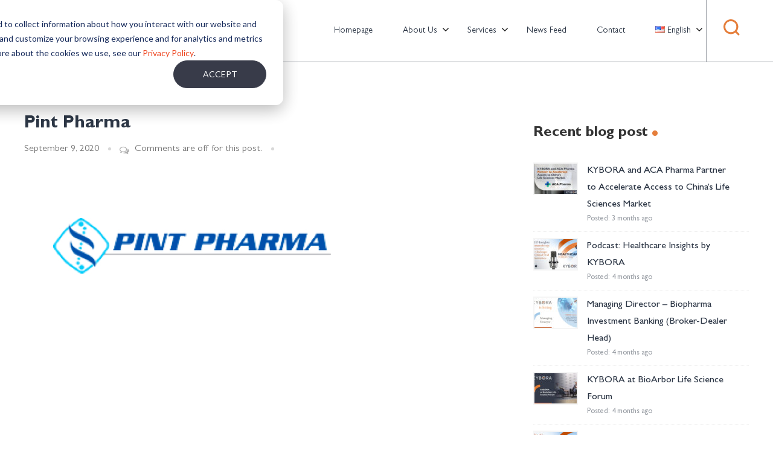

--- FILE ---
content_type: text/html; charset=UTF-8
request_url: https://kybora.com/partner-view/pint-pharma/
body_size: 23200
content:
<!DOCTYPE html>
<!--[if IE 7]>
<html class="ie ie7" xmlns="http://www.w3.org/1999/xhtml" lang="en-US">
<![endif]-->
<!--[if IE 8]>
<html class="ie ie8" xmlns="http://www.w3.org/1999/xhtml" lang="en-US">
<![endif]-->
<!--[if !(IE 7) & !(IE 8)]><!-->
<html xmlns="http://www.w3.org/1999/xhtml" lang="en-US">
    <!--<![endif]-->
    <head>
		<meta name="facebook-domain-verification" content="411blgnx1ffbny17vnm63y8qa30w0i" />
        <!-- Meta
		================================================== -->
		<meta http-equiv="Content-Type" content="text/html; charset=UTF-8" />
        <meta content='width=device-width, initial-scale=1.0, user-scalable=0' name='viewport' />
        <!-- Meta / End -->
                    <!-- Favicons & Apple Touch
            ================================================== -->
            <link rel="shortcut icon" href="https://kybora.com/wp-content/themes/kybora/img/favicon-16x16.png" />
            <link rel="icon" type="image/png" href="https://kybora.com/wp-content/themes/kybora/img/favicon-32x32.png" />
            <link rel="icon" type="image/png" href="https://kybora.com/wp-content/themes/kybora/img/favicon-96x96.png" />
            <link rel="apple-touch-icon" href="https://kybora.com/wp-content/themes/kybora/img/apple-icon.png" />
            <link rel="apple-touch-icon" sizes="57x57" href="https://kybora.com/wp-content/themes/kybora/img/apple-icon-57x57.png" />
            <link rel="apple-touch-icon" sizes="57x57" href="https://kybora.com/wp-content/themes/kybora/img/apple-icon-60x60.png" />
            <link rel="apple-touch-icon" sizes="72x72" href="https://kybora.com/wp-content/themes/kybora/img/apple-icon-72x72.png" />
            <link rel="apple-touch-icon" sizes="76x76" href="https://kybora.com/wp-content/themes/kybora/img/apple-icon-76x76.png" />
            <link rel="apple-touch-icon" sizes="114x114" href="https://kybora.com/wp-content/themes/kybora/img/apple-icon-114x114.png" />
            <link rel="apple-touch-icon" sizes="120x120" href="https://kybora.com/wp-content/themes/kybora/img/apple-icon-120x120.png" />
            <link rel="apple-touch-icon" sizes="144x144" href="https://kybora.com/wp-content/themes/kybora/img/apple-icon-144x144.png" />
            <link rel="apple-touch-icon" sizes="152x152" href="https://kybora.com/wp-content/themes/kybora/img/apple-icon-152x152.png" />
            <link rel="apple-touch-icon" sizes="180x180" href="https://kybora.com/wp-content/themes/kybora/img/apple-icon-180x180.png" />
            <link rel="icon" type="image/png" sizes="192x192"  href="https://kybora.com/wp-content/themes/kybora/img/android-icon-192x192.png" />
            <!-- Favicons & Apple Touch / End -->
                    <link rel="pingback" href="https://kybora.com/xmlrpc.php" />
        <meta name='robots' content='index, follow, max-image-preview:large, max-snippet:-1, max-video-preview:-1' />
	<style>img:is([sizes="auto" i], [sizes^="auto," i]) { contain-intrinsic-size: 3000px 1500px }</style>
	
	<!-- This site is optimized with the Yoast SEO plugin v24.9 - https://yoast.com/wordpress/plugins/seo/ -->
	<title>Pint Pharma - Kybora</title>
	<link rel="canonical" href="https://kybora.com/partner-view/pint-pharma/" />
	<meta property="og:locale" content="en_US" />
	<meta property="og:type" content="article" />
	<meta property="og:title" content="Pint Pharma - Kybora" />
	<meta property="og:url" content="https://kybora.com/partner-view/pint-pharma/" />
	<meta property="og:site_name" content="Kybora" />
	<meta property="article:modified_time" content="2025-01-02T11:11:53+00:00" />
	<meta property="og:image" content="https://kybora.com/wp-content/uploads/2020/09/pint_pharma.jpg" />
	<meta property="og:image:width" content="554" />
	<meta property="og:image:height" content="252" />
	<meta property="og:image:type" content="image/jpeg" />
	<meta name="twitter:card" content="summary_large_image" />
	<meta name="twitter:label1" content="Est. reading time" />
	<meta name="twitter:data1" content="1 minute" />
	<script type="application/ld+json" class="yoast-schema-graph">{"@context":"https://schema.org","@graph":[{"@type":"WebPage","@id":"https://kybora.com/partner-view/pint-pharma/","url":"https://kybora.com/partner-view/pint-pharma/","name":"Pint Pharma - Kybora","isPartOf":{"@id":"https://kybora.com/#website"},"primaryImageOfPage":{"@id":"https://kybora.com/partner-view/pint-pharma/#primaryimage"},"image":{"@id":"https://kybora.com/partner-view/pint-pharma/#primaryimage"},"thumbnailUrl":"https://kybora.com/wp-content/uploads/2020/09/pint_pharma.jpg","datePublished":"2020-09-09T08:06:34+00:00","dateModified":"2025-01-02T11:11:53+00:00","breadcrumb":{"@id":"https://kybora.com/partner-view/pint-pharma/#breadcrumb"},"inLanguage":"en-US","potentialAction":[{"@type":"ReadAction","target":["https://kybora.com/partner-view/pint-pharma/"]}]},{"@type":"ImageObject","inLanguage":"en-US","@id":"https://kybora.com/partner-view/pint-pharma/#primaryimage","url":"https://kybora.com/wp-content/uploads/2020/09/pint_pharma.jpg","contentUrl":"https://kybora.com/wp-content/uploads/2020/09/pint_pharma.jpg","width":554,"height":252,"caption":"Pint Pharma"},{"@type":"BreadcrumbList","@id":"https://kybora.com/partner-view/pint-pharma/#breadcrumb","itemListElement":[{"@type":"ListItem","position":1,"name":"Home","item":"https://kybora.com/"},{"@type":"ListItem","position":2,"name":"Pint Pharma"}]},{"@type":"WebSite","@id":"https://kybora.com/#website","url":"https://kybora.com/","name":"Kybora","description":"","publisher":{"@id":"https://kybora.com/#organization"},"potentialAction":[{"@type":"SearchAction","target":{"@type":"EntryPoint","urlTemplate":"https://kybora.com/?s={search_term_string}"},"query-input":{"@type":"PropertyValueSpecification","valueRequired":true,"valueName":"search_term_string"}}],"inLanguage":"en-US"},{"@type":"Organization","@id":"https://kybora.com/#organization","name":"Kybora","url":"https://kybora.com/","logo":{"@type":"ImageObject","inLanguage":"en-US","@id":"https://kybora.com/#/schema/logo/image/","url":"https://kybora.com/wp-content/uploads/2020/09/Logo_Kybora.png","contentUrl":"https://kybora.com/wp-content/uploads/2020/09/Logo_Kybora.png","width":381,"height":64,"caption":"Kybora"},"image":{"@id":"https://kybora.com/#/schema/logo/image/"}}]}</script>
	<!-- / Yoast SEO plugin. -->


<link rel='dns-prefetch' href='//js.hs-scripts.com' />
<link rel='dns-prefetch' href='//cdnjs.cloudflare.com' />
<link rel='dns-prefetch' href='//fonts.googleapis.com' />
<link rel="alternate" type="application/rss+xml" title="Kybora &raquo; Feed" href="https://kybora.com/feed/" />
<link rel="alternate" type="application/rss+xml" title="Kybora &raquo; Comments Feed" href="https://kybora.com/comments/feed/" />
<script type="text/javascript">
/* <![CDATA[ */
window._wpemojiSettings = {"baseUrl":"https:\/\/s.w.org\/images\/core\/emoji\/15.0.3\/72x72\/","ext":".png","svgUrl":"https:\/\/s.w.org\/images\/core\/emoji\/15.0.3\/svg\/","svgExt":".svg","source":{"concatemoji":"https:\/\/kybora.com\/wp-includes\/js\/wp-emoji-release.min.js?ver=6.7.3"}};
/*! This file is auto-generated */
!function(i,n){var o,s,e;function c(e){try{var t={supportTests:e,timestamp:(new Date).valueOf()};sessionStorage.setItem(o,JSON.stringify(t))}catch(e){}}function p(e,t,n){e.clearRect(0,0,e.canvas.width,e.canvas.height),e.fillText(t,0,0);var t=new Uint32Array(e.getImageData(0,0,e.canvas.width,e.canvas.height).data),r=(e.clearRect(0,0,e.canvas.width,e.canvas.height),e.fillText(n,0,0),new Uint32Array(e.getImageData(0,0,e.canvas.width,e.canvas.height).data));return t.every(function(e,t){return e===r[t]})}function u(e,t,n){switch(t){case"flag":return n(e,"\ud83c\udff3\ufe0f\u200d\u26a7\ufe0f","\ud83c\udff3\ufe0f\u200b\u26a7\ufe0f")?!1:!n(e,"\ud83c\uddfa\ud83c\uddf3","\ud83c\uddfa\u200b\ud83c\uddf3")&&!n(e,"\ud83c\udff4\udb40\udc67\udb40\udc62\udb40\udc65\udb40\udc6e\udb40\udc67\udb40\udc7f","\ud83c\udff4\u200b\udb40\udc67\u200b\udb40\udc62\u200b\udb40\udc65\u200b\udb40\udc6e\u200b\udb40\udc67\u200b\udb40\udc7f");case"emoji":return!n(e,"\ud83d\udc26\u200d\u2b1b","\ud83d\udc26\u200b\u2b1b")}return!1}function f(e,t,n){var r="undefined"!=typeof WorkerGlobalScope&&self instanceof WorkerGlobalScope?new OffscreenCanvas(300,150):i.createElement("canvas"),a=r.getContext("2d",{willReadFrequently:!0}),o=(a.textBaseline="top",a.font="600 32px Arial",{});return e.forEach(function(e){o[e]=t(a,e,n)}),o}function t(e){var t=i.createElement("script");t.src=e,t.defer=!0,i.head.appendChild(t)}"undefined"!=typeof Promise&&(o="wpEmojiSettingsSupports",s=["flag","emoji"],n.supports={everything:!0,everythingExceptFlag:!0},e=new Promise(function(e){i.addEventListener("DOMContentLoaded",e,{once:!0})}),new Promise(function(t){var n=function(){try{var e=JSON.parse(sessionStorage.getItem(o));if("object"==typeof e&&"number"==typeof e.timestamp&&(new Date).valueOf()<e.timestamp+604800&&"object"==typeof e.supportTests)return e.supportTests}catch(e){}return null}();if(!n){if("undefined"!=typeof Worker&&"undefined"!=typeof OffscreenCanvas&&"undefined"!=typeof URL&&URL.createObjectURL&&"undefined"!=typeof Blob)try{var e="postMessage("+f.toString()+"("+[JSON.stringify(s),u.toString(),p.toString()].join(",")+"));",r=new Blob([e],{type:"text/javascript"}),a=new Worker(URL.createObjectURL(r),{name:"wpTestEmojiSupports"});return void(a.onmessage=function(e){c(n=e.data),a.terminate(),t(n)})}catch(e){}c(n=f(s,u,p))}t(n)}).then(function(e){for(var t in e)n.supports[t]=e[t],n.supports.everything=n.supports.everything&&n.supports[t],"flag"!==t&&(n.supports.everythingExceptFlag=n.supports.everythingExceptFlag&&n.supports[t]);n.supports.everythingExceptFlag=n.supports.everythingExceptFlag&&!n.supports.flag,n.DOMReady=!1,n.readyCallback=function(){n.DOMReady=!0}}).then(function(){return e}).then(function(){var e;n.supports.everything||(n.readyCallback(),(e=n.source||{}).concatemoji?t(e.concatemoji):e.wpemoji&&e.twemoji&&(t(e.twemoji),t(e.wpemoji)))}))}((window,document),window._wpemojiSettings);
/* ]]> */
</script>
<style type="text/css">

.reservation-table.style-dark input[type="submit"],
.reservation-table.style-light input[type="submit"]{
		background-color : #ed431d;
}
/* Preloading Style */
#as-preloading-wrapper .as-ball:after{
        background-color: #ed431d;
}
#as-header-1 .as-header-top .as-sub-menu-top li a:hover{
        color: #ed431d;
}
#as-header-1 .as-search-and-shop .as-icon-shopping .as-icon-shoper svg{
        fill: ;
}
#as-header-1 .as-search-and-shop > li .dslc-icon{
        color: ;
}

/* General Style */
#as-header-1 .as-search-and-shop .as-icon-shopping .as-quatity-item-woo,
#as-footer-1 h4.widget-title-footer:before,
#as-comment-wrapper .comment-reply-link,
.as-sidebar-content .as-widget .widgettitle:before,
#as-page-blog-classic .as-post-item .as-gallery-wrapper .as-customNavigation-blog a:hover,
#as-page-blog-classic .as-post-item.dslc_projects .as-content-blog-wrapper.as-single-project .as-btn-readmore.as-btn-single-project,
.contact-style-1 input[type="submit"], 
.contact-style-2 input[type="submit"], 
.contact-style-3 input[type="submit"],
.open-table-widget .otw-bare-bones-style .otw-button-wrap input[type=submit]:hover,
.dl-menuwrapper div.dl-trigger,
.as-port-ajax-social-share .as-get-in-touch-prj-ajax,
.as-scrollup:hover:before{
        background: #ed431d;
}
#as-comment-wrapper .comment-reply-link:hover,
#as-footer-3 .as-footer-wrapper .as-footer-3-button .as-scrollup:hover,
.as-sidebar-content .as-widget .tagcloud a:hover,
.as-sidebar-content .as-widget .as-social-info-widget-wrapper .as-social-info-widget li a:hover,
.as-widget-footer .as-social-info-widget-wrapper .as-social-info-widget li a:hover,
.dslc-widget .dslc-widget-wrap .tagcloud a:hover{
        border-color: #ed431d;
}
#as-header-1 #mega_main_menu.as_header_menu > .menu_holder > .menu_inner > ul > li > .item_link,
.as-color-main,
.as-post-info > div a:hover,
.as-post-info > div .as-name-author,
#as-page-blog-classic .as-tag-post-wrapper > a:hover
.as-sidebar-content .as-widget ul li a:hover,
.as-sidebar-content .as-widget ul li.recentcomments .comment-author-link,
#as-page-blog-classic .as-title-meta-wrapper .as-post-title a:hover,
.as-sidebar-content .as-widget.widget_recent_entries .recent-post-widget .recent-post-widget-content h5 a:hover,
#as-page-blog-classic .as-title-meta-wrapper .as-post-info > .as-category a:hover,
.dialog__content .dialog-inner .search-form-wrapper-dialog .searchform .searchform-wrapper #searchsubmit:hover,
#as-footer-3 .as-footer-3-menu li a:hover,
.as-list-social-header-wrapper li a:hover,
#as-breadcrumb-wrapper .as-breadcrumb-link li a:hover,
.as-post-btn-group a.as-btn-readmore:hover,
.as-sidebar-content .as-widget ul li a:hover,
.as-sidebar-content .as-widget .tagcloud a:hover,
.as-sidebar-content .as-widget .as-social-info-widget-wrapper .as-social-info-widget li a:hover,
.dslc-widget .dslc-widget-wrap .tagcloud a:hover, .dslc-widget .dslc-widget-wrap ul li a:hover,
.dslc-widget .dslc-widget-wrap .as-social-info-widget-wrapper .as-social-info-widget li a:hover{
        color: #ed431d;
}
#as-header-1 #mega_main_menu > .menu_holder > .menu_inner > ul .mega_dropdown .item_link:hover .link_text,
#as-header-1 #mega_main_menu > .menu_holder > .menu_inner > ul > li > .item_link:hover .link_text,
#as-header-1 #mega_main_menu > .menu_holder > .menu_inner > ul > li.current-menu-item > .item_link .link_text,
#as-header-1 #mega_main_menu > .menu_holder > .menu_inner > ul > li > .item_link:hover:after,
#as-header-1 #mega_main_menu > .menu_holder > .menu_inner > ul > li.current-menu-item > .item_link:after,
#as-header-1 .as-menu-header-1 li.current-menu-item > a{
        
}
* a{
    color: #ed431d;
}
.hero-social-list a{
    color: #ffffff;
}

.hero-social-list.light a{
    color: #ed431d;
}
      #as-about-author{
display: none !important;
}
.wpcf7 form.sent .wpcf7-response-output{
    padding:0;
    margin:0;
    border:none;
    text-align: center;
}
    </style>
    <style id='wp-emoji-styles-inline-css' type='text/css'>

	img.wp-smiley, img.emoji {
		display: inline !important;
		border: none !important;
		box-shadow: none !important;
		height: 1em !important;
		width: 1em !important;
		margin: 0 0.07em !important;
		vertical-align: -0.1em !important;
		background: none !important;
		padding: 0 !important;
	}
</style>
<link rel='stylesheet' id='wp-block-library-css' href='https://kybora.com/wp-includes/css/dist/block-library/style.min.css?ver=6.7.3' type='text/css' media='all' />
<style id='classic-theme-styles-inline-css' type='text/css'>
/*! This file is auto-generated */
.wp-block-button__link{color:#fff;background-color:#32373c;border-radius:9999px;box-shadow:none;text-decoration:none;padding:calc(.667em + 2px) calc(1.333em + 2px);font-size:1.125em}.wp-block-file__button{background:#32373c;color:#fff;text-decoration:none}
</style>
<style id='global-styles-inline-css' type='text/css'>
:root{--wp--preset--aspect-ratio--square: 1;--wp--preset--aspect-ratio--4-3: 4/3;--wp--preset--aspect-ratio--3-4: 3/4;--wp--preset--aspect-ratio--3-2: 3/2;--wp--preset--aspect-ratio--2-3: 2/3;--wp--preset--aspect-ratio--16-9: 16/9;--wp--preset--aspect-ratio--9-16: 9/16;--wp--preset--color--black: #000000;--wp--preset--color--cyan-bluish-gray: #abb8c3;--wp--preset--color--white: #ffffff;--wp--preset--color--pale-pink: #f78da7;--wp--preset--color--vivid-red: #cf2e2e;--wp--preset--color--luminous-vivid-orange: #ff6900;--wp--preset--color--luminous-vivid-amber: #fcb900;--wp--preset--color--light-green-cyan: #7bdcb5;--wp--preset--color--vivid-green-cyan: #00d084;--wp--preset--color--pale-cyan-blue: #8ed1fc;--wp--preset--color--vivid-cyan-blue: #0693e3;--wp--preset--color--vivid-purple: #9b51e0;--wp--preset--gradient--vivid-cyan-blue-to-vivid-purple: linear-gradient(135deg,rgba(6,147,227,1) 0%,rgb(155,81,224) 100%);--wp--preset--gradient--light-green-cyan-to-vivid-green-cyan: linear-gradient(135deg,rgb(122,220,180) 0%,rgb(0,208,130) 100%);--wp--preset--gradient--luminous-vivid-amber-to-luminous-vivid-orange: linear-gradient(135deg,rgba(252,185,0,1) 0%,rgba(255,105,0,1) 100%);--wp--preset--gradient--luminous-vivid-orange-to-vivid-red: linear-gradient(135deg,rgba(255,105,0,1) 0%,rgb(207,46,46) 100%);--wp--preset--gradient--very-light-gray-to-cyan-bluish-gray: linear-gradient(135deg,rgb(238,238,238) 0%,rgb(169,184,195) 100%);--wp--preset--gradient--cool-to-warm-spectrum: linear-gradient(135deg,rgb(74,234,220) 0%,rgb(151,120,209) 20%,rgb(207,42,186) 40%,rgb(238,44,130) 60%,rgb(251,105,98) 80%,rgb(254,248,76) 100%);--wp--preset--gradient--blush-light-purple: linear-gradient(135deg,rgb(255,206,236) 0%,rgb(152,150,240) 100%);--wp--preset--gradient--blush-bordeaux: linear-gradient(135deg,rgb(254,205,165) 0%,rgb(254,45,45) 50%,rgb(107,0,62) 100%);--wp--preset--gradient--luminous-dusk: linear-gradient(135deg,rgb(255,203,112) 0%,rgb(199,81,192) 50%,rgb(65,88,208) 100%);--wp--preset--gradient--pale-ocean: linear-gradient(135deg,rgb(255,245,203) 0%,rgb(182,227,212) 50%,rgb(51,167,181) 100%);--wp--preset--gradient--electric-grass: linear-gradient(135deg,rgb(202,248,128) 0%,rgb(113,206,126) 100%);--wp--preset--gradient--midnight: linear-gradient(135deg,rgb(2,3,129) 0%,rgb(40,116,252) 100%);--wp--preset--font-size--small: 13px;--wp--preset--font-size--medium: 20px;--wp--preset--font-size--large: 36px;--wp--preset--font-size--x-large: 42px;--wp--preset--spacing--20: 0.44rem;--wp--preset--spacing--30: 0.67rem;--wp--preset--spacing--40: 1rem;--wp--preset--spacing--50: 1.5rem;--wp--preset--spacing--60: 2.25rem;--wp--preset--spacing--70: 3.38rem;--wp--preset--spacing--80: 5.06rem;--wp--preset--shadow--natural: 6px 6px 9px rgba(0, 0, 0, 0.2);--wp--preset--shadow--deep: 12px 12px 50px rgba(0, 0, 0, 0.4);--wp--preset--shadow--sharp: 6px 6px 0px rgba(0, 0, 0, 0.2);--wp--preset--shadow--outlined: 6px 6px 0px -3px rgba(255, 255, 255, 1), 6px 6px rgba(0, 0, 0, 1);--wp--preset--shadow--crisp: 6px 6px 0px rgba(0, 0, 0, 1);}:where(.is-layout-flex){gap: 0.5em;}:where(.is-layout-grid){gap: 0.5em;}body .is-layout-flex{display: flex;}.is-layout-flex{flex-wrap: wrap;align-items: center;}.is-layout-flex > :is(*, div){margin: 0;}body .is-layout-grid{display: grid;}.is-layout-grid > :is(*, div){margin: 0;}:where(.wp-block-columns.is-layout-flex){gap: 2em;}:where(.wp-block-columns.is-layout-grid){gap: 2em;}:where(.wp-block-post-template.is-layout-flex){gap: 1.25em;}:where(.wp-block-post-template.is-layout-grid){gap: 1.25em;}.has-black-color{color: var(--wp--preset--color--black) !important;}.has-cyan-bluish-gray-color{color: var(--wp--preset--color--cyan-bluish-gray) !important;}.has-white-color{color: var(--wp--preset--color--white) !important;}.has-pale-pink-color{color: var(--wp--preset--color--pale-pink) !important;}.has-vivid-red-color{color: var(--wp--preset--color--vivid-red) !important;}.has-luminous-vivid-orange-color{color: var(--wp--preset--color--luminous-vivid-orange) !important;}.has-luminous-vivid-amber-color{color: var(--wp--preset--color--luminous-vivid-amber) !important;}.has-light-green-cyan-color{color: var(--wp--preset--color--light-green-cyan) !important;}.has-vivid-green-cyan-color{color: var(--wp--preset--color--vivid-green-cyan) !important;}.has-pale-cyan-blue-color{color: var(--wp--preset--color--pale-cyan-blue) !important;}.has-vivid-cyan-blue-color{color: var(--wp--preset--color--vivid-cyan-blue) !important;}.has-vivid-purple-color{color: var(--wp--preset--color--vivid-purple) !important;}.has-black-background-color{background-color: var(--wp--preset--color--black) !important;}.has-cyan-bluish-gray-background-color{background-color: var(--wp--preset--color--cyan-bluish-gray) !important;}.has-white-background-color{background-color: var(--wp--preset--color--white) !important;}.has-pale-pink-background-color{background-color: var(--wp--preset--color--pale-pink) !important;}.has-vivid-red-background-color{background-color: var(--wp--preset--color--vivid-red) !important;}.has-luminous-vivid-orange-background-color{background-color: var(--wp--preset--color--luminous-vivid-orange) !important;}.has-luminous-vivid-amber-background-color{background-color: var(--wp--preset--color--luminous-vivid-amber) !important;}.has-light-green-cyan-background-color{background-color: var(--wp--preset--color--light-green-cyan) !important;}.has-vivid-green-cyan-background-color{background-color: var(--wp--preset--color--vivid-green-cyan) !important;}.has-pale-cyan-blue-background-color{background-color: var(--wp--preset--color--pale-cyan-blue) !important;}.has-vivid-cyan-blue-background-color{background-color: var(--wp--preset--color--vivid-cyan-blue) !important;}.has-vivid-purple-background-color{background-color: var(--wp--preset--color--vivid-purple) !important;}.has-black-border-color{border-color: var(--wp--preset--color--black) !important;}.has-cyan-bluish-gray-border-color{border-color: var(--wp--preset--color--cyan-bluish-gray) !important;}.has-white-border-color{border-color: var(--wp--preset--color--white) !important;}.has-pale-pink-border-color{border-color: var(--wp--preset--color--pale-pink) !important;}.has-vivid-red-border-color{border-color: var(--wp--preset--color--vivid-red) !important;}.has-luminous-vivid-orange-border-color{border-color: var(--wp--preset--color--luminous-vivid-orange) !important;}.has-luminous-vivid-amber-border-color{border-color: var(--wp--preset--color--luminous-vivid-amber) !important;}.has-light-green-cyan-border-color{border-color: var(--wp--preset--color--light-green-cyan) !important;}.has-vivid-green-cyan-border-color{border-color: var(--wp--preset--color--vivid-green-cyan) !important;}.has-pale-cyan-blue-border-color{border-color: var(--wp--preset--color--pale-cyan-blue) !important;}.has-vivid-cyan-blue-border-color{border-color: var(--wp--preset--color--vivid-cyan-blue) !important;}.has-vivid-purple-border-color{border-color: var(--wp--preset--color--vivid-purple) !important;}.has-vivid-cyan-blue-to-vivid-purple-gradient-background{background: var(--wp--preset--gradient--vivid-cyan-blue-to-vivid-purple) !important;}.has-light-green-cyan-to-vivid-green-cyan-gradient-background{background: var(--wp--preset--gradient--light-green-cyan-to-vivid-green-cyan) !important;}.has-luminous-vivid-amber-to-luminous-vivid-orange-gradient-background{background: var(--wp--preset--gradient--luminous-vivid-amber-to-luminous-vivid-orange) !important;}.has-luminous-vivid-orange-to-vivid-red-gradient-background{background: var(--wp--preset--gradient--luminous-vivid-orange-to-vivid-red) !important;}.has-very-light-gray-to-cyan-bluish-gray-gradient-background{background: var(--wp--preset--gradient--very-light-gray-to-cyan-bluish-gray) !important;}.has-cool-to-warm-spectrum-gradient-background{background: var(--wp--preset--gradient--cool-to-warm-spectrum) !important;}.has-blush-light-purple-gradient-background{background: var(--wp--preset--gradient--blush-light-purple) !important;}.has-blush-bordeaux-gradient-background{background: var(--wp--preset--gradient--blush-bordeaux) !important;}.has-luminous-dusk-gradient-background{background: var(--wp--preset--gradient--luminous-dusk) !important;}.has-pale-ocean-gradient-background{background: var(--wp--preset--gradient--pale-ocean) !important;}.has-electric-grass-gradient-background{background: var(--wp--preset--gradient--electric-grass) !important;}.has-midnight-gradient-background{background: var(--wp--preset--gradient--midnight) !important;}.has-small-font-size{font-size: var(--wp--preset--font-size--small) !important;}.has-medium-font-size{font-size: var(--wp--preset--font-size--medium) !important;}.has-large-font-size{font-size: var(--wp--preset--font-size--large) !important;}.has-x-large-font-size{font-size: var(--wp--preset--font-size--x-large) !important;}
:where(.wp-block-post-template.is-layout-flex){gap: 1.25em;}:where(.wp-block-post-template.is-layout-grid){gap: 1.25em;}
:where(.wp-block-columns.is-layout-flex){gap: 2em;}:where(.wp-block-columns.is-layout-grid){gap: 2em;}
:root :where(.wp-block-pullquote){font-size: 1.5em;line-height: 1.6;}
</style>
<link rel='stylesheet' id='contact-form-7-css' href='https://kybora.com/wp-content/plugins/contact-form-7/includes/css/styles.css?ver=6.0.6' type='text/css' media='all' />
<link rel='stylesheet' id='LeadConnector-css' href='https://kybora.com/wp-content/plugins/leadconnector/public/css/lc-public.css?ver=3.0.7' type='text/css' media='all' />
<link rel='stylesheet' id='dslc-fontawesome-css' href='https://kybora.com/wp-content/plugins/live-composer-page-builder/css/font-awesome.css?ver=1.5.52' type='text/css' media='all' />
<link rel='stylesheet' id='dslc-plugins-css-css' href='https://kybora.com/wp-content/plugins/live-composer-page-builder/css/dist/frontend.plugins.min.css?ver=1.5.52' type='text/css' media='all' />
<link rel='stylesheet' id='dslc-frontend-css-css' href='https://kybora.com/wp-content/plugins/live-composer-page-builder/css/dist/frontend.min.css?ver=1.5.52' type='text/css' media='all' />
<link rel='stylesheet' id='rs-plugin-settings-css' href='https://kybora.com/wp-content/plugins/revslider/public/assets/css/rs6.css?ver=6.2.22' type='text/css' media='all' />
<style id='rs-plugin-settings-inline-css' type='text/css'>
#rs-demo-id {}
</style>
<link rel='stylesheet' id='as-animation-css-css' href='https://kybora.com/wp-content/plugins/addon-lc/css/animations.css?ver=6.7.3' type='text/css' media='all' />
<link rel='stylesheet' id='as-hi-icon-css-css' href='https://kybora.com/wp-content/plugins/addon-lc/css/hi-icon.css?ver=6.7.3' type='text/css' media='all' />
<link rel='stylesheet' id='as-icon-font-css' href='https://kybora.com/wp-content/plugins/addon-lc/css/kybora-icon-font.css?ver=6.7.3' type='text/css' media='all' />
<link rel='stylesheet' id='as-custom-css-css' href='https://kybora.com/wp-content/plugins/addon-lc/css/scss/asex_custom.css' type='text/css' media='all' />
<link rel='stylesheet' id='redux-google-fonts-as_options-css' href='https://fonts.googleapis.com/css?display=swap&#038;family=Gill+Sans%3A700%2C400&#038;ver=1749211593' type='text/css' media='all' />
<link rel='stylesheet' id='fullpage-css' href='https://kybora.com/wp-content/themes/kybora/css/jquery.fullpage.min.css?ver=1.0' type='text/css' media='all' />
<link rel='stylesheet' id='as-font-gillsans-css' href='https://kybora.com/wp-content/themes/kybora/css/font-gillsans.css?ver=1.0' type='text/css' media='all' />
<link rel='stylesheet' id='as-dialog-css' href='https://kybora.com/wp-content/themes/kybora/css/libs/dialog/dialog.css?ver=1.0' type='text/css' media='all' />
<link rel='stylesheet' id='as-dialog-wilma-css' href='https://kybora.com/wp-content/themes/kybora/css/libs/dialog/dialog-wilma.css?ver=1.0' type='text/css' media='all' />
<link rel='stylesheet' id='css-select-css' href='https://kybora.com/wp-content/themes/kybora/css/libs/selectric.css?ver=1.0' type='text/css' media='all' />
<link rel='stylesheet' id='as-style-css' href='https://kybora.com/wp-content/themes/kybora/style.css?ver=6.7.3' type='text/css' media='all' />
<link rel='stylesheet' id='video-css' href='https://kybora.com/wp-content/themes/kybora/css/libs/html5/video.css?ver=1.0' type='text/css' media='all' />
<script type="text/javascript" src="https://kybora.com/wp-includes/js/jquery/jquery.min.js?ver=3.7.1" id="jquery-core-js"></script>
<script type="text/javascript" src="https://kybora.com/wp-includes/js/jquery/jquery-migrate.min.js?ver=3.4.1" id="jquery-migrate-js"></script>
<script type="text/javascript" src="https://kybora.com/wp-content/themes/kybora/js/libs/social-photo-libs.js?ver=6.7.3" id="as-social-photo-libs-js"></script>
<script type="text/javascript" src="https://kybora.com/wp-content/themes/kybora/js/libs/social-photo.js?ver=6.7.3" id="as-social-photo-js"></script>
<script type="text/javascript" src="https://kybora.com/wp-content/plugins/live-composer-page-builder/js/dist/client_plugins.min.js?ver=1.5.52" id="dslc-plugins-js-js"></script>
<script type="text/javascript" src="https://kybora.com/wp-content/plugins/revslider/public/assets/js/rbtools.min.js?ver=6.2.22" id="tp-tools-js"></script>
<script type="text/javascript" src="https://kybora.com/wp-content/plugins/revslider/public/assets/js/rs6.min.js?ver=6.2.22" id="revmin-js"></script>
<!--[if lt IE 9]>
<script type="text/javascript" src="https://kybora.com/wp-content/themes/kybora/js/html5shiv.js?ver=3.7.3" id="html5shiv-js"></script>
<![endif]-->
<link rel="https://api.w.org/" href="https://kybora.com/wp-json/" /><link rel="EditURI" type="application/rsd+xml" title="RSD" href="https://kybora.com/xmlrpc.php?rsd" />
<meta name="generator" content="WordPress 6.7.3" />
<link rel='shortlink' href='https://kybora.com/?p=201' />
<link rel="alternate" title="oEmbed (JSON)" type="application/json+oembed" href="https://kybora.com/wp-json/oembed/1.0/embed?url=https%3A%2F%2Fkybora.com%2Fpartner-view%2Fpint-pharma%2F" />
<link rel="alternate" title="oEmbed (XML)" type="text/xml+oembed" href="https://kybora.com/wp-json/oembed/1.0/embed?url=https%3A%2F%2Fkybora.com%2Fpartner-view%2Fpint-pharma%2F&#038;format=xml" />
			<!-- DO NOT COPY THIS SNIPPET! Start of Page Analytics Tracking for HubSpot WordPress plugin v11.3.6-->
			<script class="hsq-set-content-id" data-content-id="blog-post">
				var _hsq = _hsq || [];
				_hsq.push(["setContentType", "blog-post"]);
			</script>
			<!-- DO NOT COPY THIS SNIPPET! End of Page Analytics Tracking for HubSpot WordPress plugin -->
			        <script>
            var root_ajax_url = 'https://kybora.com/wp-admin/admin-ajax.php';
            var asex_globals = {ajaxURL: 'https://kybora.com/wp-admin/admin-ajax.php'};
        </script>    
        <style type="text/css">.dslc-modules-section-wrapper, .dslca-add-modules-section { width : 1200px; } .dslc-modules-section:not(.dslc-full) { padding-left: 4%;  padding-right: 4%; } .dslc-modules-section { margin-left:0%;margin-right:0%;margin-bottom:0px;padding-bottom:80px;padding-top:80px;padding-left:0%;padding-right:0%;background-image:none;background-repeat:repeat;background-position:left top;background-attachment:scroll;background-size:auto;border-width:0px;border-style:solid; }</style><meta name="generator" content="Powered by Slider Revolution 6.2.22 - responsive, Mobile-Friendly Slider Plugin for WordPress with comfortable drag and drop interface." />
<script type="text/javascript">function setREVStartSize(e){
			//window.requestAnimationFrame(function() {				 
				window.RSIW = window.RSIW===undefined ? window.innerWidth : window.RSIW;	
				window.RSIH = window.RSIH===undefined ? window.innerHeight : window.RSIH;	
				try {								
					var pw = document.getElementById(e.c).parentNode.offsetWidth,
						newh;
					pw = pw===0 || isNaN(pw) ? window.RSIW : pw;
					e.tabw = e.tabw===undefined ? 0 : parseInt(e.tabw);
					e.thumbw = e.thumbw===undefined ? 0 : parseInt(e.thumbw);
					e.tabh = e.tabh===undefined ? 0 : parseInt(e.tabh);
					e.thumbh = e.thumbh===undefined ? 0 : parseInt(e.thumbh);
					e.tabhide = e.tabhide===undefined ? 0 : parseInt(e.tabhide);
					e.thumbhide = e.thumbhide===undefined ? 0 : parseInt(e.thumbhide);
					e.mh = e.mh===undefined || e.mh=="" || e.mh==="auto" ? 0 : parseInt(e.mh,0);		
					if(e.layout==="fullscreen" || e.l==="fullscreen") 						
						newh = Math.max(e.mh,window.RSIH);					
					else{					
						e.gw = Array.isArray(e.gw) ? e.gw : [e.gw];
						for (var i in e.rl) if (e.gw[i]===undefined || e.gw[i]===0) e.gw[i] = e.gw[i-1];					
						e.gh = e.el===undefined || e.el==="" || (Array.isArray(e.el) && e.el.length==0)? e.gh : e.el;
						e.gh = Array.isArray(e.gh) ? e.gh : [e.gh];
						for (var i in e.rl) if (e.gh[i]===undefined || e.gh[i]===0) e.gh[i] = e.gh[i-1];
											
						var nl = new Array(e.rl.length),
							ix = 0,						
							sl;					
						e.tabw = e.tabhide>=pw ? 0 : e.tabw;
						e.thumbw = e.thumbhide>=pw ? 0 : e.thumbw;
						e.tabh = e.tabhide>=pw ? 0 : e.tabh;
						e.thumbh = e.thumbhide>=pw ? 0 : e.thumbh;					
						for (var i in e.rl) nl[i] = e.rl[i]<window.RSIW ? 0 : e.rl[i];
						sl = nl[0];									
						for (var i in nl) if (sl>nl[i] && nl[i]>0) { sl = nl[i]; ix=i;}															
						var m = pw>(e.gw[ix]+e.tabw+e.thumbw) ? 1 : (pw-(e.tabw+e.thumbw)) / (e.gw[ix]);					
						newh =  (e.gh[ix] * m) + (e.tabh + e.thumbh);
					}				
					if(window.rs_init_css===undefined) window.rs_init_css = document.head.appendChild(document.createElement("style"));					
					document.getElementById(e.c).height = newh+"px";
					window.rs_init_css.innerHTML += "#"+e.c+"_wrapper { height: "+newh+"px }";				
				} catch(e){
					console.log("Failure at Presize of Slider:" + e)
				}					   
			//});
		  };</script>
		<style type="text/css" id="wp-custom-css">
			.as-logo-main-site-zh{
	margin-top:13px;
	display:block;
	position:relative;
}
.as-logo-main-site-zh .logo-normal{
			max-width: 70%;
			max-height: 70%;
			
}
#dslc-module-45fb88dfda9 .dslc-text-module-content {
	padding-top:20px !important
}
#dslc-module-bddef5b7383 .dslc-text-module-content {
	padding-top:20px 
}


		</style>
		<style type="text/css" title="dynamic-css" class="options-output">#as-header-1 .as-logo-main-site img{width:176px;}#as-header-1 .as-logo-main-site{padding-top:0;padding-right:0;padding-bottom:0;padding-left:0;}#as-header-1 .as-logo-main-site{margin-top:0;margin-right:0;margin-bottom:0;margin-left:0;}#as-header-1 .as-logo-main-site{top:35px;bottom:0px;left:0px;right:0px;}body{font-family:"Gill Sans";font-weight:400;font-style:normal;color:#333333;font-size:14px;}h1, h2, h3, h4, h5, h6, caption{font-family:"Gill Sans";font-weight:700;color:#333333;}#as-header-1 .as-menu-header-1 > li a{font-family:"Gill Sans";line-height:26px;font-weight:400;color:#2D3746;font-size:14px;}#as-header-1 .as-menu-header-1 > li{padding-top:38px;padding-right:25px;padding-bottom:38px;padding-left:25px;}#as-page-blog-classic .as-title-meta-wrapper .as-post-title a{font-family:"Gill Sans";text-transform:capitalize;font-weight:700;color:#2D3746;font-size:30px;}#as-page-blog-classic .as-excerpt{font-family:"Gill Sans";line-height:26px;font-weight:normal;color:#555555;font-size:18px;}.as-post-btn-group a.as-btn-readmore{font-family:"Gill Sans";font-weight:700;font-size:18px;}.as-single-staff .as-post-title .as-staff-name{font-family:"Gill Sans";line-height:68px;font-weight:700;color:#BE5028;font-size:60px;}.as-single-staff .as-post-title .as-staff-position{font-family:"Gill Sans";line-height:42px;font-weight:400;color:#777777;font-size:36px;}.as-single-staff .as-bio-staff{font-family:"Gill Sans";line-height:24px;font-weight:400;color:#555555;font-size:18px;}.as-info-staff-meta .as-staff-meta{font-family:"Gill Sans";line-height:24px;font-weight:400;color:#555555;font-size:18px;}.as-wrapper-page-404 .as-title-404 h2{font-family:"Gill Sans";text-transform:uppercase;line-height:68px;letter-spacing:0px;font-weight:700;font-style:normal;color:#BE5028;font-size:60px;}.as-wrapper-page-404 .as-context-404 p{font-family:"Gill Sans";text-transform:capitalize;line-height:22px;letter-spacing:0px;font-weight:400;font-style:normal;color:#333;font-size:16px;}#as-footer-1{background-color:#2D3746;}#as-footer-1 .as-footer-wrapper{padding-top:110px;padding-bottom:110px;}#as-footer-1 h4.widget-title-footer{font-family:"Gill Sans";text-transform:none;line-height:22px;letter-spacing:0px;font-weight:700;font-style:normal;color:#fff;font-size:20px;}#as-footer-1 h4.widget-title-footer{margin-top:0;margin-right:0;margin-bottom:30px;margin-left:0;}#as-footer-1, #as-footer-1 p {font-family:"Gill Sans";text-transform:none;line-height:24px;letter-spacing:0px;font-weight:400;font-style:normal;color:#ffffff;font-size:16px;}#as-footer-1 a{color:#fff;}#as-footer-1 a:hover{color:#BE5028;}#as-footer-1 a:active{color:#BE5028;}#footer-bottom-1{background-color:#161E2A;}#footer-bottom-1{padding-top:20px;padding-right:0;padding-bottom:16px;padding-left:0;}#footer-bottom-1 .as-copyright-footer, #footer-bottom-1 .as-list-terms-policy{font-family:"Gill Sans";text-transform:none;line-height:24px;font-weight:700;font-style:normal;color:#B9BBBF;font-size:12px;}#as-footer-1 .as-list-social-header-wrapper li a{color:#787675;}#as-footer-1 .as-list-social-header-wrapper li a:hover{color:#fff;}#as-footer-1 .as-list-social-header-wrapper li a:active{color:#fff;}</style>		
		<!-- Google Tag Manager -->
<script>(function(w,d,s,l,i){w[l]=w[l]||[];w[l].push({'gtm.start':
new Date().getTime(),event:'gtm.js'});var f=d.getElementsByTagName(s)[0],
j=d.createElement(s),dl=l!='dataLayer'?'&l='+l:'';j.async=true;j.src=
'https://www.googletagmanager.com/gtm.js?id='+i+dl;f.parentNode.insertBefore(j,f);
})(window,document,'script','dataLayer','GTM-TRFZ973');</script>
<!-- End Google Tag Manager -->
	
	<script type="text/javascript">
_linkedin_partner_id = "5822532";
window._linkedin_data_partner_ids = window._linkedin_data_partner_ids || [];
window._linkedin_data_partner_ids.push(_linkedin_partner_id);
</script><script type="text/javascript">
(function(l) {
if (!l){window.lintrk = function(a,b){window.lintrk.q.push([a,b])};
window.lintrk.q=[]}
var s = document.getElementsByTagName("script")[0];
var b = document.createElement("script");
b.type = "text/javascript";b.async = true;
b.src = "https://snap.licdn.com/li.lms-analytics/insight.min.js";
s.parentNode.insertBefore(b, s);})(window.lintrk);
</script>
<noscript>
<img height="1" width="1" style="display:none;" alt="" src="https://px.ads.linkedin.com/collect/?pid=5822532&fmt=gif" />
</noscript>  
		
    </head>
    <body class="dslc_partners-template-default single single-dslc_partners postid-201 force-height dslc-enabled" >
		<!-- Google Tag Manager (noscript) -->
<noscript><iframe src="https://www.googletagmanager.com/ns.html?id=GTM-TRFZ973"
height="0" width="0" style="display:none;visibility:hidden"></iframe></noscript>
<!-- End Google Tag Manager (noscript) -->
        <!-- Preloading
        ================================================== -->

                <!-- Preloading / End -->
                    <!-- Custom Header-->
            <!-- Header Style 1
================================================== -->

<header id="as-header-1">
    <div id="as-menu-header-1" class="as-header-1-wrapper">
        <div class="as-wrapper clearfix">
            <div class="dslc-col dslc-3-col">
                <!-- Logo -->
                <a href="https://kybora.com/homepage/" class="as-logo-main-site">
                    <img class="logo-normal" src="https://kybora.com/wp-content/uploads/2023/08/cropped-Logo_Kybora.png" alt="Kybora"/>
                </a>
                <!-- Logo / End -->
            </div>
            <div class="dslc-col dslc-9-col dslc-last-col">
                <div class="as-cont-menu">
                    <!-- Menu -->
                    <ul id="menu-main-menu" class="as-menu-header-1"><li id="menu-item-1327" class="menu-item menu-item-type-post_type menu-item-object-page menu-item-1327"><a href="https://kybora.com/homepage/">Homepage</a></li>
<li id="menu-item-279" class="menu-item menu-item-type-custom menu-item-object-custom menu-item-has-children menu-item-279"><a href="#">About Us</a>
<ul class="sub-menu">
	<li id="menu-item-578" class="menu-item menu-item-type-post_type menu-item-object-page menu-item-578"><a href="https://kybora.com/about-kybora/">About Kybora</a></li>
	<li id="menu-item-92" class="menu-item menu-item-type-post_type menu-item-object-page menu-item-92"><a href="https://kybora.com/our-leader-ship/">Leadership Team</a></li>
	<li id="menu-item-1047" class="menu-item menu-item-type-post_type menu-item-object-page menu-item-1047"><a href="https://kybora.com/success-stories/">Success Stories</a></li>
	<li id="menu-item-237" class="menu-item menu-item-type-post_type menu-item-object-page menu-item-237"><a href="https://kybora.com/our-global-presence/">Our Global Presence</a></li>
	<li id="menu-item-2244" class="menu-item menu-item-type-post_type menu-item-object-page menu-item-2244"><a href="https://kybora.com/social-responsibility/">Social Responsibility</a></li>
</ul>
</li>
<li id="menu-item-10" class="menu-item menu-item-type-custom menu-item-object-custom menu-item-has-children menu-item-10"><a href="#">Services</a>
<ul class="sub-menu">
	<li id="menu-item-221" class="menu-item menu-item-type-post_type menu-item-object-page menu-item-221"><a href="https://kybora.com/mergers_and_acquisitions/">M&#038;A</a></li>
	<li id="menu-item-276" class="menu-item menu-item-type-post_type menu-item-object-page menu-item-276"><a href="https://kybora.com/licensing/">Licensing</a></li>
	<li id="menu-item-275" class="menu-item menu-item-type-post_type menu-item-object-page menu-item-275"><a href="https://kybora.com/fundraising/">Fundraising</a></li>
	<li id="menu-item-274" class="menu-item menu-item-type-post_type menu-item-object-page menu-item-274"><a href="https://kybora.com/strategic-consulting/">Strategic Advisory</a></li>
</ul>
</li>
<li id="menu-item-224" class="menu-item menu-item-type-post_type menu-item-object-page menu-item-224"><a href="https://kybora.com/news-feed/">News Feed</a></li>
<li id="menu-item-227" class="menu-item menu-item-type-post_type menu-item-object-page menu-item-227"><a href="https://kybora.com/contact/">Contact</a></li>
<li id="menu-item-1820" class="pll-parent-menu-item menu-item menu-item-type-custom menu-item-object-custom menu-item-has-children menu-item-1820"><a href="#pll_switcher"><img src="[data-uri]" alt="" width="16" height="11" style="width: 16px; height: 11px;" /><span style="margin-left:0.3em;">English</span></a>
<ul class="sub-menu">
	<li id="menu-item-1820-en" class="lang-item lang-item-70 lang-item-en current-lang no-translation lang-item-first menu-item menu-item-type-custom menu-item-object-custom menu-item-home menu-item-1820-en"><a href="https://kybora.com/" hreflang="en-US" lang="en-US"><img src="[data-uri]" alt="" width="16" height="11" style="width: 16px; height: 11px;" /><span style="margin-left:0.3em;">English</span></a></li>
	<li id="menu-item-1820-zh" class="lang-item lang-item-73 lang-item-zh no-translation menu-item menu-item-type-custom menu-item-object-custom menu-item-1820-zh"><a href="https://kybora.com/zh/" hreflang="zh-CN" lang="zh-CN"><img src="[data-uri]" alt="" width="16" height="11" style="width: 16px; height: 11px;" /><span style="margin-left:0.3em;">中文</span></a></li>
</ul>
</li>
</ul>                    <!-- Menu / End -->
                </div>
                <a href="#" class="trigger-search" data-id="search_dialog">
                    <span class="dslc-icon dslc-icon-search"></span>
                </a>
                <div class="as-hamburger-menu-res">
                    <div id="dl-menu" class="dl-menuwrapper">
                        <div class="dl-trigger">
                            <span class="as-line-menu"></span>
                        </div>
                        <ul id="menu-main-menu-1" class="dl-menu"><li class="menu-item menu-item-type-post_type menu-item-object-page menu-item-1327"><a href="https://kybora.com/homepage/">Homepage</a></li>
<li class="menu-item menu-item-type-custom menu-item-object-custom menu-item-has-children menu-item-279"><a href="#">About Us</a>
<ul class="dl-submenu">
	<li class="menu-item menu-item-type-post_type menu-item-object-page menu-item-578"><a href="https://kybora.com/about-kybora/">About Kybora</a></li>
	<li class="menu-item menu-item-type-post_type menu-item-object-page menu-item-92"><a href="https://kybora.com/our-leader-ship/">Leadership Team</a></li>
	<li class="menu-item menu-item-type-post_type menu-item-object-page menu-item-1047"><a href="https://kybora.com/success-stories/">Success Stories</a></li>
	<li class="menu-item menu-item-type-post_type menu-item-object-page menu-item-237"><a href="https://kybora.com/our-global-presence/">Our Global Presence</a></li>
	<li class="menu-item menu-item-type-post_type menu-item-object-page menu-item-2244"><a href="https://kybora.com/social-responsibility/">Social Responsibility</a></li>
</ul>
</li>
<li class="menu-item menu-item-type-custom menu-item-object-custom menu-item-has-children menu-item-10"><a href="#">Services</a>
<ul class="dl-submenu">
	<li class="menu-item menu-item-type-post_type menu-item-object-page menu-item-221"><a href="https://kybora.com/mergers_and_acquisitions/">M&#038;A</a></li>
	<li class="menu-item menu-item-type-post_type menu-item-object-page menu-item-276"><a href="https://kybora.com/licensing/">Licensing</a></li>
	<li class="menu-item menu-item-type-post_type menu-item-object-page menu-item-275"><a href="https://kybora.com/fundraising/">Fundraising</a></li>
	<li class="menu-item menu-item-type-post_type menu-item-object-page menu-item-274"><a href="https://kybora.com/strategic-consulting/">Strategic Advisory</a></li>
</ul>
</li>
<li class="menu-item menu-item-type-post_type menu-item-object-page menu-item-224"><a href="https://kybora.com/news-feed/">News Feed</a></li>
<li class="menu-item menu-item-type-post_type menu-item-object-page menu-item-227"><a href="https://kybora.com/contact/">Contact</a></li>
<li class="pll-parent-menu-item menu-item menu-item-type-custom menu-item-object-custom menu-item-has-children menu-item-1820"><a href="#pll_switcher"><img src="[data-uri]" alt="" width="16" height="11" style="width: 16px; height: 11px;" /><span style="margin-left:0.3em;">English</span></a>
<ul class="dl-submenu">
	<li class="lang-item lang-item-70 lang-item-en current-lang no-translation lang-item-first menu-item menu-item-type-custom menu-item-object-custom menu-item-home menu-item-1820-en"><a href="https://kybora.com/" hreflang="en-US" lang="en-US"><img src="[data-uri]" alt="" width="16" height="11" style="width: 16px; height: 11px;" /><span style="margin-left:0.3em;">English</span></a></li>
	<li class="lang-item lang-item-73 lang-item-zh no-translation menu-item menu-item-type-custom menu-item-object-custom menu-item-1820-zh"><a href="https://kybora.com/zh/" hreflang="zh-CN" lang="zh-CN"><img src="[data-uri]" alt="" width="16" height="11" style="width: 16px; height: 11px;" /><span style="margin-left:0.3em;">中文</span></a></li>
</ul>
</li>
</ul>                    </div><!-- /dl-menuwrapper -->
                </div>                
            </div>
        </div>
    </div>    
</header>
<!-- Header Style 1 / End -->
        <!-- Content
======================================================================== -->
<div class="as-page-wrapper">
    <div class="as-content-wrapper">
        <div id="as-page-blog-classic" class="as-wrapper clearfix  as-sidebar-border-left">
                        <div class="dslc-col  dslc-8-col ">
                                        <div class="as-post-item post-201 dslc_partners type-dslc_partners status-publish has-post-thumbnail hentry"> 
                            <div class="as-title-meta-wrapper pt-mobile-wrapper px-mobile-wrapper">
    <h1 class="as-post-title">
        <a href="https://kybora.com/partner-view/pint-pharma/">Pint Pharma</a>
    </h1>
    <div class="as-post-info">
                    <div class="as-posts-date-time">
                <a href="https://kybora.com/partner-view/pint-pharma/">September 9, 2020</a>
            </div>
                    <div class="as-get-comment">
                <span class="dslc-icon dslc-icon-comments-alt"></span>&nbsp;Comments are off for this post.            </div>
                            <div class="as-category">
                            </div>
            </div><!-- Info / End -->
</div>
                            <div class="as-featured-img as-featured-content-img">
                        <a class="as-post-image dslc-lightbox-image" href="https://kybora.com/wp-content/uploads/2020/09/pint_pharma.jpg" title="Pint Pharma">
                		                                    <img src="https://kybora.com/wp-content/uploads/2020/09/pint_pharma.jpg" alt="Pint Pharma"/>
                                        </a>
	</div>
                            <div class="as-blog-post-main px-mobile-wrapper">
	                            <div class="as-content-post-wrapper">
		                            <div class="as-content-blog-wrapper">
	<!-- The Content Post -->
    <div class="as-excerpt">
        <div id="dslc-theme-content"><div id="dslc-theme-content-inner"></div></div>        <!-- Pagination Pages -->
        		<!-- Pagination Pages / End --> 
		<div class="clearfix"></div>
    </div>
    <div class="clearfix"></div>
    <!-- Like & Social -->
    </div>
	                            </div>
                            </div>
                        </div>	
                        <div class="clearfix"></div>
                                                        <div id="as-about-author">
    <h4 class="as-headtitle">About the author<span class="as-color-main">.</span></h4>
    <div class="as-avatar-img">
        <img alt='' src='https://secure.gravatar.com/avatar/5769f4405f8d15317e1074aa2f57983f?s=120&#038;d=mm&#038;r=g' srcset='https://secure.gravatar.com/avatar/5769f4405f8d15317e1074aa2f57983f?s=240&#038;d=mm&#038;r=g 2x' class='avatar avatar-120 photo' height='120' width='120' loading='lazy' decoding='async'/>    </div>
    <div class="as-author-content">
        <h3 class="as-author-name"><a href="https://kybora.com/author/kybora_admin/" title="Posts by Kybora Admin" rel="author">Kybora Admin</a></h3>
        <h4 class="as-author-role">administrator</h4>
        <p class="as-author-info">20 years of experience in international business development in the pharmaceutical industry. Head of commercial operations and business development for Bristol-Myers Squibb in 16 Latin American countries. Global management consultant. Speaks French and Spanish fluently. Completed nine transactions in global markets in the past three years.</p>
            </div>
    <div class="clearfix"></div>
</div>
                <!-- You can start editing here. -->
                    </div><!-- Post Loop / End -->
                            <div class="dslc-col dslc-4-col dslc-last-col px-mobile-wrapper">
                        <div class="as-sidebar-content">       
        <div id="cocktail-recent-posts-4" class="as-widget widget_recent_entries"><h4 class="widgettitle">Recent blog post<span>.</span></h4>            <ul class="recent-post-widget-wrapper">
                                    <li>
                        <div class="recent-post-widget">
                                                                                                                                <a href="https://kybora.com/kybora-and-aca-pharma-partner-to-accelerate-access-to-chinas-life-sciences-market-newsfeed/" title="KYBORA and ACA Pharma Partner to Accelerate Access to China’s Life Sciences Market " class="as-img-thumb">
                                        <img src="https://kybora.com/wp-content/uploads/2025/10/Banner-KYBORA_ACA-Pharma-70x50.jpg" alt="KYBORA and ACA Pharma Partner to Accelerate Access to China’s Life Sciences Market "/>                                   
                                    </a>
                                                                                        <div class="recent-post-widget-content">
                                <h5><a href="https://kybora.com/kybora-and-aca-pharma-partner-to-accelerate-access-to-chinas-life-sciences-market-newsfeed/" class="sidebar-item-title">KYBORA and ACA Pharma Partner to Accelerate Access to China’s Life Sciences Market </a></h5>
                                                                <a href="https://kybora.com/kybora-and-aca-pharma-partner-to-accelerate-access-to-chinas-life-sciences-market-newsfeed/">
                                    <p class="recent-post-widget-date">Posted: 3 months ago</p>
                                </a>
                                                            </div>
                            <div class="clearfix"></div>
                        </div>
                    </li>
                                    <li>
                        <div class="recent-post-widget">
                                                                                                                                <a href="https://kybora.com/ceo-insights-newsfeed/" title="Podcast: Healthcare Insights by KYBORA" class="as-img-thumb">
                                        <img src="https://kybora.com/wp-content/uploads/2025/09/Podcast_Ep07_CEO-Insights_Banner-70x50.jpg" alt="Podcast: Healthcare Insights by KYBORA"/>                                   
                                    </a>
                                                                                        <div class="recent-post-widget-content">
                                <h5><a href="https://kybora.com/ceo-insights-newsfeed/" class="sidebar-item-title">Podcast: Healthcare Insights by KYBORA</a></h5>
                                                                <a href="https://kybora.com/ceo-insights-newsfeed/">
                                    <p class="recent-post-widget-date">Posted: 4 months ago</p>
                                </a>
                                                            </div>
                            <div class="clearfix"></div>
                        </div>
                    </li>
                                    <li>
                        <div class="recent-post-widget">
                                                                                                                                <a href="https://kybora.com/managing-director-biopharma-investment-banking-broker-dealer-head-newsfeed/" title="Managing Director – Biopharma Investment Banking (Broker-Dealer Head)" class="as-img-thumb">
                                        <img src="https://kybora.com/wp-content/uploads/2025/09/Banner-Managing-Director-70x50.jpg" alt="Managing Director – Biopharma Investment Banking (Broker-Dealer Head)"/>                                   
                                    </a>
                                                                                        <div class="recent-post-widget-content">
                                <h5><a href="https://kybora.com/managing-director-biopharma-investment-banking-broker-dealer-head-newsfeed/" class="sidebar-item-title">Managing Director – Biopharma Investment Banking (Broker-Dealer Head)</a></h5>
                                                                <a href="https://kybora.com/managing-director-biopharma-investment-banking-broker-dealer-head-newsfeed/">
                                    <p class="recent-post-widget-date">Posted: 4 months ago</p>
                                </a>
                                                            </div>
                            <div class="clearfix"></div>
                        </div>
                    </li>
                                    <li>
                        <div class="recent-post-widget">
                                                                                                                                <a href="https://kybora.com/kybora-at-bioarbor-newsfeed/" title="KYBORA at BioArbor Life Science Forum" class="as-img-thumb">
                                        <img src="https://kybora.com/wp-content/uploads/2025/09/Banner_KYBORA-at-BioArbor-LifeScienceForum-70x50.jpg" alt="KYBORA at BioArbor Life Science Forum"/>                                   
                                    </a>
                                                                                        <div class="recent-post-widget-content">
                                <h5><a href="https://kybora.com/kybora-at-bioarbor-newsfeed/" class="sidebar-item-title">KYBORA at BioArbor Life Science Forum</a></h5>
                                                                <a href="https://kybora.com/kybora-at-bioarbor-newsfeed/">
                                    <p class="recent-post-widget-date">Posted: 4 months ago</p>
                                </a>
                                                            </div>
                            <div class="clearfix"></div>
                        </div>
                    </li>
                                    <li>
                        <div class="recent-post-widget">
                                                                                                                                <a href="https://kybora.com/the-ai-effect-on-the-biopharma-market-newsfeed/" title="Podcast: Healthcare Insights by KYBORA" class="as-img-thumb">
                                        <img src="https://kybora.com/wp-content/uploads/2025/09/Podcast_Ep06_The-AI-effect_Banner_alt-70x50.jpg" alt="Podcast: Healthcare Insights by KYBORA"/>                                   
                                    </a>
                                                                                        <div class="recent-post-widget-content">
                                <h5><a href="https://kybora.com/the-ai-effect-on-the-biopharma-market-newsfeed/" class="sidebar-item-title">Podcast: Healthcare Insights by KYBORA</a></h5>
                                                                <a href="https://kybora.com/the-ai-effect-on-the-biopharma-market-newsfeed/">
                                    <p class="recent-post-widget-date">Posted: 4 months ago</p>
                                </a>
                                                            </div>
                            <div class="clearfix"></div>
                        </div>
                    </li>
                            </ul>
            </div>            <div id="tag_cloud-2" class="as-widget widget_tag_cloud"><h4 class="widgettitle">Tags<span>.</span></h4><div class="tagcloud"><a href="https://kybora.com/tag/biopharma-licensing/" class="tag-cloud-link tag-link-51 tag-link-position-1" style="font-size: 13.675675675676pt;" aria-label="#biopharma Licensing (3 items)">#biopharma Licensing</a>
<a href="https://kybora.com/tag/ai/" class="tag-cloud-link tag-link-238 tag-link-position-2" style="font-size: 8pt;" aria-label="AI (1 item)">AI</a>
<a href="https://kybora.com/tag/announcement/" class="tag-cloud-link tag-link-50 tag-link-position-3" style="font-size: 8pt;" aria-label="Announcement (1 item)">Announcement</a>
<a href="https://kybora.com/tag/bausch-health/" class="tag-cloud-link tag-link-19 tag-link-position-4" style="font-size: 8pt;" aria-label="Bausch Health (1 item)">Bausch Health</a>
<a href="https://kybora.com/tag/biopharma/" class="tag-cloud-link tag-link-46 tag-link-position-5" style="font-size: 11.405405405405pt;" aria-label="biopharma (2 items)">biopharma</a>
<a href="https://kybora.com/tag/biotechnology/" class="tag-cloud-link tag-link-45 tag-link-position-6" style="font-size: 11.405405405405pt;" aria-label="biotechnology (2 items)">biotechnology</a>
<a href="https://kybora.com/tag/china/" class="tag-cloud-link tag-link-27 tag-link-position-7" style="font-size: 8pt;" aria-label="China (1 item)">China</a>
<a href="https://kybora.com/tag/conference/" class="tag-cloud-link tag-link-26 tag-link-position-8" style="font-size: 8pt;" aria-label="Conference (1 item)">Conference</a>
<a href="https://kybora.com/tag/corporate/" class="tag-cloud-link tag-link-49 tag-link-position-9" style="font-size: 15.567567567568pt;" aria-label="Corporate (4 items)">Corporate</a>
<a href="https://kybora.com/tag/globalhealthcare/" class="tag-cloud-link tag-link-44 tag-link-position-10" style="font-size: 11.405405405405pt;" aria-label="globalhealthcare (2 items)">globalhealthcare</a>
<a href="https://kybora.com/tag/healthtech/" class="tag-cloud-link tag-link-48 tag-link-position-11" style="font-size: 8pt;" aria-label="healthtech (1 item)">healthtech</a>
<a href="https://kybora.com/tag/kybora-team/" class="tag-cloud-link tag-link-25 tag-link-position-12" style="font-size: 18.405405405405pt;" aria-label="Kybora Team (6 items)">Kybora Team</a>
<a href="https://kybora.com/tag/licensing/" class="tag-cloud-link tag-link-43 tag-link-position-13" style="font-size: 8pt;" aria-label="LIcensing (1 item)">LIcensing</a>
<a href="https://kybora.com/tag/march-2020/" class="tag-cloud-link tag-link-16 tag-link-position-14" style="font-size: 8pt;" aria-label="March 2020 (1 item)">March 2020</a>
<a href="https://kybora.com/tag/mergersandacquisitions/" class="tag-cloud-link tag-link-47 tag-link-position-15" style="font-size: 13.675675675676pt;" aria-label="mergersandacquisitions (3 items)">mergersandacquisitions</a>
<a href="https://kybora.com/tag/news/" class="tag-cloud-link tag-link-15 tag-link-position-16" style="font-size: 22pt;" aria-label="News (10 items)">News</a>
<a href="https://kybora.com/tag/priority-list/" class="tag-cloud-link tag-link-28 tag-link-position-17" style="font-size: 8pt;" aria-label="Priority List (1 item)">Priority List</a>
<a href="https://kybora.com/tag/stada-license/" class="tag-cloud-link tag-link-18 tag-link-position-18" style="font-size: 8pt;" aria-label="Stada license (1 item)">Stada license</a></div>
</div>    </div>
                </div><!-- Sidebar / End -->
                    </div><!-- Wrapper / End -->
    </div>
</div>
<!-- Content / End -->
<div class="as-scrollup">
    <span class="dslc-icon dslc-icon-angle-up"></span>
</div>

    <!-- Footer
    ================================================== -->
            <!-- Footer top
======================================================================== -->
<footer id="as-footer-1">
		<div class="as-getintouch-wrapper">
		<div class="as-wrapper clearfix">
			<div class="dslc-col dslc-6-col dslc-last-col">
				<p class="as-getintouch-content">
					Tell us about your business and corporate development needs.									</p>
			</div>
			<div class="dslc-col dslc-6-col dslc-last-col">
				<a class="as-button-style as-getintouch-btn" 
				   href="https://kybora.com/contact/" target="_blank">
					Contact Us				</a>
			</div>
		</div>
	</div>
		<div class="as-footer-wrapper">
    <!-- Footer option choice column -->
	    	    <div class="as-wrapper clearfix">
			<aside class="dslc-col dslc-4-col">
				<div id="media_image-2" class="as-widget-footer widget_media_image"><img width="222" height="37" src="https://kybora.com/wp-content/uploads/2023/08/logo-footer.png" class="image wp-image-1531  attachment-full size-full" alt="" style="max-width: 100%; height: auto;" decoding="async" loading="lazy" /></div><div id="text-2" class="as-widget-footer widget_text">			<div class="textwidget"><p class="p1">KYBORA is a global advisory firm whose mission is to guide transformative healthcare companies to enduring success globally, by offering optimal M&amp;A, licensing, fundraising and strategic advisory services in all key markets around the world.</p>
</div>
		</div><div id="as_social_info_widget-2" class="as-widget-footer social_info">		
        <div class="as-social-info-widget-wrapper">
            <ul class="as-social-info-widget">
                <li><a target="_blank" href="https://twitter.com/KYBORA1" title="Twitter"><span class="dslc-icon dslc-icon-twitter"></span></a></li><li><a target="_blank" href="https://www.facebook.com/KyboraAdvisory" title="Facebook"><span class="dslc-icon dslc-icon-facebook"></span></a></li><li><a target="_blank" href="https://www.linkedin.com/company/kybora/" title="Linkedin"><span class="dslc-icon dslc-icon-linkedin"></span></a></li>            </ul>
        </div>
        </div>			</aside>
			<aside class="dslc-col dslc-4-col">
				<div id="custom_html-6" class="widget_text as-widget-footer widget_custom_html"><div class="textwidget custom-html-widget"><aside class="dslc-col dslc-4-col">
  <div class="displ">
    <div id="block-11" class="as-widget-footer widget_block m-l-40">
      <h4 id="about-us-footer" class="widget-title-footer w140">About Us<span>.</span></h4>
      <div class="wp-widget-group__inner-blocks w140-sm">
        <ul class="as-listpage-footer">
            <li class="page_item"><a href="https://kybora.com/about-kybora/" aria-current="page">About KYBORA</a></li>
            <li class="page_item"><a href="https://kybora.com/meet-our-team/" aria-current="page">Meet our team</a></li>
            <li class="page_item"><a href="https://kybora.com/success-stories/" aria-current="page">Success Story</a></li>
            <li class="page_item"><a href="https://kybora.com/our-global-presence/" aria-current="page">Our Global Presence</a></li>
        </ul>
      </div>
    </div>
    <div id="block-12" class="as-widget-footer widget_block m-l-20 ">
      <h4 class="widget-title-footer w140">Our Services<span>.</span></h4>
      <div class="wp-widget-group__inner-blocks w140-sm">
        <ul class="as-listpage-footer">
          <li class="page_item"><a href="https://kybora.com/mergers_and_acquisitions/" aria-current="page">M&amp;A</a></li>
          <li class="page_item"><a href="https://kybora.com/licensing/" aria-current="page">Licensing</a></li>
          <li class="page_item"><a href="https://kybora.com/fundraising/" aria-current="page">Fundraising</a></li>
          <li class="page_item"><a href="https://kybora.com/strategic-consulting/" aria-current="page">Strategic Advisory</a></li>
        </ul>
      </div>
    </div>		
  </div>		
</aside>

<style>
  .displ{
    display: flex;
  }
  .w140{
    width:140px;
  }
  .m-l-20{
    margin-left: 20px;
  }
  .m-l-40{
    margin-left: 40px;
  }
	.as-listpage-footer li{
			width: 140px !important;
		}
	.as-listpage-footer li:before{
		content: none !important;
	}
	#block-11{
		margin-left:30px;
	}
  @media (max-width: 1200px){
    .displ{
      display: block;
      margin-left: 105px;
    }
    .m-l-20{
      margin-left: auto;
    }
    .m-l-40{
      margin-left: auto;
    }
    .w140-sm{
      width: 140px;
    }
		#block-11{
			margin-left:0px;
		}
  }
</style></div></div>			</aside>
							<aside class="dslc-col dslc-4-col dslc-last-col">
					<div id="cocktail-recent-posts-5" class="as-widget-footer widget_recent_entries"><h4 class="widget-title-footer">Latest News Feed<span>.</span></h4>            <ul class="recent-post-widget-wrapper">
                                    <li>
                        <div class="recent-post-widget">
                                                                                                                                <a href="https://kybora.com/kybora-and-aca-pharma-partner-to-accelerate-access-to-chinas-life-sciences-market-newsfeed/" title="KYBORA and ACA Pharma Partner to Accelerate Access to China’s Life Sciences Market " class="as-img-thumb">
                                        <img src="https://kybora.com/wp-content/uploads/2025/10/Banner-KYBORA_ACA-Pharma-70x50.jpg" alt="KYBORA and ACA Pharma Partner to Accelerate Access to China’s Life Sciences Market "/>                                   
                                    </a>
                                                                                        <div class="recent-post-widget-content">
                                <h5><a href="https://kybora.com/kybora-and-aca-pharma-partner-to-accelerate-access-to-chinas-life-sciences-market-newsfeed/" class="sidebar-item-title">KYBORA and ACA Pharma Partner to Accelerate Access to China’s Life Sciences Market </a></h5>
                                                                <a href="https://kybora.com/kybora-and-aca-pharma-partner-to-accelerate-access-to-chinas-life-sciences-market-newsfeed/">
                                    <p class="recent-post-widget-date">Posted: 3 months ago</p>
                                </a>
                                                            </div>
                            <div class="clearfix"></div>
                        </div>
                    </li>
                                    <li>
                        <div class="recent-post-widget">
                                                                                                                                <a href="https://kybora.com/ceo-insights-newsfeed/" title="Podcast: Healthcare Insights by KYBORA" class="as-img-thumb">
                                        <img src="https://kybora.com/wp-content/uploads/2025/09/Podcast_Ep07_CEO-Insights_Banner-70x50.jpg" alt="Podcast: Healthcare Insights by KYBORA"/>                                   
                                    </a>
                                                                                        <div class="recent-post-widget-content">
                                <h5><a href="https://kybora.com/ceo-insights-newsfeed/" class="sidebar-item-title">Podcast: Healthcare Insights by KYBORA</a></h5>
                                                                <a href="https://kybora.com/ceo-insights-newsfeed/">
                                    <p class="recent-post-widget-date">Posted: 4 months ago</p>
                                </a>
                                                            </div>
                            <div class="clearfix"></div>
                        </div>
                    </li>
                            </ul>
            </div>            				</aside>
							    </div>
    </div>
    <!-- Footer Bottom & Coppyright
	======================================================================== -->
	<div id="footer-bottom-1">
	    <div class="as-wrapper clearfix">
	        <div class="dslc-col dslc-6-col">
	            	                <!-- Copyright -->
	                <div class="as-copyright-footer">
	                	© KYBORA All Rights Reserved.	                </div>
	                <!-- Copyright / End -->
	            	        </div>
	        <div class="dslc-col dslc-6-col dslc-last-col">
				<div class="as-list-terms-policy">
					<a href="#">Terms of service</a>&nbsp;|&nbsp;<a href="/privacy-policy">Privacy policy</a> 				</div>
			</div>
	    </div>
	</div>
	<!-- Footer Bottom & Coppyright / End -->
</footer>
        <!-- End / Footer -->
    <!-- Search Form-->
    <!-- Custom Search Form
======================================================================== -->
<div id="search_dialog" class="dialog">
    <div class="dialog__overlay">
	    <div class="as-close-searchform">
		    <span class="as-line-before"></span>
		    <span class="as-line-after"></span>
	    </div>
    </div>
    <div class="dialog__content">
        <div class="dialog-inner">
            <h2>TYPE &amp; ENTER:</h2>
            <div class="search-form-wrapper-dialog">
                <form method="get" id="searchform" class="searchform" action="https://kybora.com">
                    <div class="searchform-wrapper">
                        <input type="text" value="" name="s" id="s" placeholder=""/>
                    </div>
                </form>
            </div>
            <div><button class="action" data-dialog-close="close">Close</button></div>
        </div>
    </div>
</div>
<!-- Custom Search Form / End -->
    <!-- Search Form / End -->


<script type="text/javascript" src="https://kybora.com/wp-includes/js/dist/hooks.min.js?ver=4d63a3d491d11ffd8ac6" id="wp-hooks-js"></script>
<script type="text/javascript" src="https://kybora.com/wp-includes/js/dist/i18n.min.js?ver=5e580eb46a90c2b997e6" id="wp-i18n-js"></script>
<script type="text/javascript" id="wp-i18n-js-after">
/* <![CDATA[ */
wp.i18n.setLocaleData( { 'text direction\u0004ltr': [ 'ltr' ] } );
/* ]]> */
</script>
<script type="text/javascript" src="https://kybora.com/wp-content/plugins/contact-form-7/includes/swv/js/index.js?ver=6.0.6" id="swv-js"></script>
<script type="text/javascript" id="contact-form-7-js-before">
/* <![CDATA[ */
var wpcf7 = {
    "api": {
        "root": "https:\/\/kybora.com\/wp-json\/",
        "namespace": "contact-form-7\/v1"
    },
    "cached": 1
};
/* ]]> */
</script>
<script type="text/javascript" src="https://kybora.com/wp-content/plugins/contact-form-7/includes/js/index.js?ver=6.0.6" id="contact-form-7-js"></script>
<script type="text/javascript" id="leadin-script-loader-js-js-extra">
/* <![CDATA[ */
var leadin_wordpress = {"userRole":"visitor","pageType":"post","leadinPluginVersion":"11.3.6"};
/* ]]> */
</script>
<script type="text/javascript" src="https://js.hs-scripts.com/47414180.js?integration=WordPress&amp;ver=11.3.6" id="leadin-script-loader-js-js"></script>
<script type="text/javascript" id="mediaelement-core-js-before">
/* <![CDATA[ */
var mejsL10n = {"language":"en","strings":{"mejs.download-file":"Download File","mejs.install-flash":"You are using a browser that does not have Flash player enabled or installed. Please turn on your Flash player plugin or download the latest version from https:\/\/get.adobe.com\/flashplayer\/","mejs.fullscreen":"Fullscreen","mejs.play":"Play","mejs.pause":"Pause","mejs.time-slider":"Time Slider","mejs.time-help-text":"Use Left\/Right Arrow keys to advance one second, Up\/Down arrows to advance ten seconds.","mejs.live-broadcast":"Live Broadcast","mejs.volume-help-text":"Use Up\/Down Arrow keys to increase or decrease volume.","mejs.unmute":"Unmute","mejs.mute":"Mute","mejs.volume-slider":"Volume Slider","mejs.video-player":"Video Player","mejs.audio-player":"Audio Player","mejs.captions-subtitles":"Captions\/Subtitles","mejs.captions-chapters":"Chapters","mejs.none":"None","mejs.afrikaans":"Afrikaans","mejs.albanian":"Albanian","mejs.arabic":"Arabic","mejs.belarusian":"Belarusian","mejs.bulgarian":"Bulgarian","mejs.catalan":"Catalan","mejs.chinese":"Chinese","mejs.chinese-simplified":"Chinese (Simplified)","mejs.chinese-traditional":"Chinese (Traditional)","mejs.croatian":"Croatian","mejs.czech":"Czech","mejs.danish":"Danish","mejs.dutch":"Dutch","mejs.english":"English","mejs.estonian":"Estonian","mejs.filipino":"Filipino","mejs.finnish":"Finnish","mejs.french":"French","mejs.galician":"Galician","mejs.german":"German","mejs.greek":"Greek","mejs.haitian-creole":"Haitian Creole","mejs.hebrew":"Hebrew","mejs.hindi":"Hindi","mejs.hungarian":"Hungarian","mejs.icelandic":"Icelandic","mejs.indonesian":"Indonesian","mejs.irish":"Irish","mejs.italian":"Italian","mejs.japanese":"Japanese","mejs.korean":"Korean","mejs.latvian":"Latvian","mejs.lithuanian":"Lithuanian","mejs.macedonian":"Macedonian","mejs.malay":"Malay","mejs.maltese":"Maltese","mejs.norwegian":"Norwegian","mejs.persian":"Persian","mejs.polish":"Polish","mejs.portuguese":"Portuguese","mejs.romanian":"Romanian","mejs.russian":"Russian","mejs.serbian":"Serbian","mejs.slovak":"Slovak","mejs.slovenian":"Slovenian","mejs.spanish":"Spanish","mejs.swahili":"Swahili","mejs.swedish":"Swedish","mejs.tagalog":"Tagalog","mejs.thai":"Thai","mejs.turkish":"Turkish","mejs.ukrainian":"Ukrainian","mejs.vietnamese":"Vietnamese","mejs.welsh":"Welsh","mejs.yiddish":"Yiddish"}};
/* ]]> */
</script>
<script type="text/javascript" src="https://kybora.com/wp-includes/js/mediaelement/mediaelement-and-player.min.js?ver=4.2.17" id="mediaelement-core-js"></script>
<script type="text/javascript" src="https://kybora.com/wp-includes/js/mediaelement/mediaelement-migrate.min.js?ver=6.7.3" id="mediaelement-migrate-js"></script>
<script type="text/javascript" id="mediaelement-js-extra">
/* <![CDATA[ */
var _wpmejsSettings = {"pluginPath":"\/wp-includes\/js\/mediaelement\/","classPrefix":"mejs-","stretching":"responsive","audioShortcodeLibrary":"mediaelement","videoShortcodeLibrary":"mediaelement"};
/* ]]> */
</script>
<script type="text/javascript" src="https://kybora.com/wp-includes/js/mediaelement/wp-mediaelement.min.js?ver=6.7.3" id="wp-mediaelement-js"></script>
<script type="text/javascript" src="https://kybora.com/wp-includes/js/imagesloaded.min.js?ver=5.0.0" id="imagesloaded-js"></script>
<script type="text/javascript" src="https://kybora.com/wp-includes/js/masonry.min.js?ver=4.2.2" id="masonry-js"></script>
<script type="text/javascript" src="https://kybora.com/wp-includes/js/jquery/jquery.masonry.min.js?ver=3.1.2b" id="jquery-masonry-js"></script>
<script type="text/javascript" id="dslc-main-js-js-extra">
/* <![CDATA[ */
var DSLCAjax = {"ajaxurl":"https:\/\/kybora.com\/wp-admin\/admin-ajax.php"};
/* ]]> */
</script>
<script type="text/javascript" src="https://kybora.com/wp-content/plugins/live-composer-page-builder/js/dist/client_frontend.min.js?ver=1.5.52" id="dslc-main-js-js"></script>
<script type="text/javascript" id="pll_cookie_script-js-after">
/* <![CDATA[ */
(function() {
				var expirationDate = new Date();
				expirationDate.setTime( expirationDate.getTime() + 31536000 * 1000 );
				document.cookie = "pll_language=en; expires=" + expirationDate.toUTCString() + "; path=/; secure; SameSite=Lax";
			}());
/* ]]> */
</script>
<script type="text/javascript" src="https://kybora.com/wp-content/plugins/addon-lc/js/front-plugins.js?ver=6.7.3" id="as-front-plugins-js-js"></script>
<script type="text/javascript" src="https://kybora.com/wp-content/plugins/addon-lc/js/front.js?ver=6.7.3" id="as-front-js-js"></script>
<script type="text/javascript" src="https://kybora.com/wp-includes/js/underscore.min.js?ver=1.13.7" id="underscore-js"></script>
<script type="text/javascript" src="https://kybora.com/wp-includes/js/backbone.min.js?ver=1.6.0" id="backbone-js"></script>
<script type="text/javascript" src="https://kybora.com/wp-includes/js/comment-reply.min.js?ver=6.7.3" id="comment-reply-js" async="async" data-wp-strategy="async"></script>
<script type="text/javascript" src="https://kybora.com/wp-content/themes/kybora/js/libs/jquery.ba-throttle-debounce.js?ver=6.7.3" id="debounce-js"></script>
<script type="text/javascript" src="https://kybora.com/wp-content/themes/kybora/js/libs/scrolloverflow.min.js?ver=6.7.3" id="jquery-easing-js"></script>
<script type="text/javascript" src="https://cdnjs.cloudflare.com/ajax/libs/gsap/1.19.1/TweenMax.min.js?ver=6.7.3" id="tweenmax-js"></script>
<script type="text/javascript" src="https://kybora.com/wp-content/themes/kybora/js/libs/modernizr.custom.js?ver=6.7.3" id="modernizr-js"></script>
<script type="text/javascript" id="front-js-extra">
/* <![CDATA[ */
var as_globals = {"ajaxURL":"https:\/\/kybora.com\/wp-admin\/admin-ajax.php","imgURL":"https:\/\/kybora.com\/wp-content\/themes\/kybora\/img\/"};
/* ]]> */
</script>
<script type="text/javascript" src="https://kybora.com/wp-content/themes/kybora/js/front.js?ver=6.7.3" id="front-js"></script>
<script type="text/javascript" id="front-js-after">
/* <![CDATA[ */
(function ($, Views, Models, AS) {$(document).ready(function () {if (typeof Views.Front !== 'undefined') {AS.App = new Views.Front();}});})(jQuery, AS.Views, AS.Models, window.AS);var root_ajax_url ='https://kybora.com/wp-admin/admin-ajax.php'
/* ]]> */
</script>
<script type="text/javascript" src="https://kybora.com/wp-content/themes/kybora/js/libs/jquery.selectric.min.js" id="js-select-js"></script>
<script type="text/javascript" src="https://kybora.com/wp-content/themes/kybora/js/libs/main.js" id="js-appear-js"></script>
<script type="text/javascript" src="https://kybora.com/wp-content/themes/kybora/js/main.js?ver=6.7.3" id="main-js"></script>
</body>
</html>


--- FILE ---
content_type: text/css
request_url: https://kybora.com/wp-content/plugins/addon-lc/css/animations.css?ver=6.7.3
body_size: 8836
content:
/*	Animations v1.0, Copyright 2015, by Alena Studio
//	================================================================================== */

/*	Table of Contents
//	==================================================
//		#Global

//		#Fade In
//		#Fade In Up
//		#Fade In Down
//		#Fade In Left
//		#Fade In Right

//		#Fade In Up Left
//		#Fade In Up Right
//		#Fade In Down Left
//		#Fade In Down Right

//		#Fade Out
//		#Fade Out Up
//		#Fade Out Down
//		#Fade Out Left
//		#Fade Out Right

//		#Fade Out Up Left
//		#Fade Out Up Right
//		#Fade Out Down Left
//		#Fade Out Down Right

//		#Bounce In 
//		#Bounce In Up
//		#Bounce In Down
//		#Bounce In Left
//		#Bounce In Right

//		#Bounce In Up Left
//		#Bounce In Up Right
//		#Bounce In Down Left
//		#Bounce In Down Right

//		#Bounce Out 
//		#Bounce Out Up
//		#Bounce Out Down
//		#Bounce Out Left
//		#Bounce Out Right

//		#Bounce Out Up Left
//		#Bounce Out Up Right
//		#Bounce Out Down Left
//		#Bounce Out Down Right

//		#Zoom In
//		#Zoom In Up
//		#Zoom In Down
//		#Zoom In Left
//		#Zoom In Right

//		#Zoom In Up Left
//		#Zoom In Up Right
//		#Zoom In Down Left
//		#Zoom In Down Right

//		#Zoom Out
//		#Zoom Out Up
//		#Zoom Out Down
//		#Zoom Out Left
//		#Zoom Out Right

//		#Zoom Out Up Left
//		#Zoom Out Up Right
//		#Zoom Out Down Left
//		#Zoom Out Down Right

//		#Flip In X
//		#Flip In Y
//		#Flip In Top Front
//		#Flip In Top Back
//		#Flip In Bottom Front
//		#Flip In Bottom Back
//		#Flip In Left Front
//		#Flip In Left Back
//		#Flip In Right Front
//		#Flip In Right Back

//		#Flip Out X
//		#Flip Out Y
//		#Flip Out Top Front
//		#Flip Out Top Front
//		#Flip Out Bottom Front
//		#Flip Out Bottom Back
//		#Flip Out Left Front
//		#Flip Out Left Back
//		#Flip Out Right Front
//		#Flip Out Right Back

//		#Flash
//		#Strobe
//		#Shake X
//		#Shake Y
//		#Bounce
//		#Tada
//		#Rubber Band
//		#Swing
//		#Spin
//		#Spin Reverse
//		#Slingshot
//		#Slingshot Reverse
//		#Wobble
//		#Pulse
//		#Pulsate
//		#Heartbeat
//		#Panic

/*	#Summary Option opacity : 0
//	================================================== */
.dslc-in-viewport-anim-sklcfadeIn,
.dslc-in-viewport-anim-sklcfadeInUp,
.dslc-in-viewport-anim-sklcfadeInUpBig,
.dslc-in-viewport-anim-sklcfadeInUpLarge,
.dslc-in-viewport-anim-sklcfadeInDown,
.dslc-in-viewport-anim-sklcfadeInDownBig,
.dslc-in-viewport-anim-sklcfadeInDownLarge,
.dslc-in-viewport-anim-sklcfadeInLeft,
.dslc-in-viewport-anim-sklcfadeInLeftBig,
.dslc-in-viewport-anim-sklcfadeInLeftLarge,
.dslc-in-viewport-anim-sklcfadeInRight,
.dslc-in-viewport-anim-sklcfadeInRightBig,
.dslc-in-viewport-anim-sklcfadeInRightLarge,
.dslc-in-viewport-anim-sklcfadeInUpLeft,
.dslc-in-viewport-anim-sklcfadeInUpLeftBig,
.dslc-in-viewport-anim-sklcfadeInUpLeftLarge,
.dslc-in-viewport-anim-sklcfadeInUpRight,
.dslc-in-viewport-anim-sklcfadeInUpRightBig,
.dslc-in-viewport-anim-sklcfadeInUpRightLarge,
.dslc-in-viewport-anim-sklcfadeInDownLeft,
.dslc-in-viewport-anim-sklcfadeInDownLeftBig,
.dslc-in-viewport-anim-sklcfadeInDownLeftLarge,
.dslc-in-viewport-anim-sklcfadeInDownRight,
.dslc-in-viewport-anim-sklcfadeInDownRightBig,
.dslc-in-viewport-anim-sklcfadeInDownRightLarge,
.dslc-in-viewport-anim-sklcfadeOut,
.dslc-in-viewport-anim-sklcfadeOutUp,
.dslc-in-viewport-anim-sklcfadeOutUpBig,
.dslc-in-viewport-anim-sklcfadeOutUpLarge,
.dslc-in-viewport-anim-sklcfadeOutDown,
.dslc-in-viewport-anim-sklcfadeOutDownBig,
.dslc-in-viewport-anim-sklcfadeOutDownLarge,
.dslc-in-viewport-anim-sklcfadeOutLeft,
.dslc-in-viewport-anim-sklcfadeOutLeftBig,
.dslc-in-viewport-anim-sklcfadeOutLeftLarge,
.dslc-in-viewport-anim-sklcfadeOutRight,
.dslc-in-viewport-anim-sklcfadeOutRightBig,
.dslc-in-viewport-anim-sklcfadeOutRightLarge,
.dslc-in-viewport-anim-sklcfadeOutUpLeft,
.dslc-in-viewport-anim-sklcfadeOutUpLeftBig,
.dslc-in-viewport-anim-sklcfadeOutUpLeftLarge,
.dslc-in-viewport-anim-sklcfadeOutUpRight,
.dslc-in-viewport-anim-sklcfadeOutUpRightBig,
.dslc-in-viewport-anim-sklcfadeOutUpRightLarge,
.dslc-in-viewport-anim-sklcfadeOutDownLeft,
.dslc-in-viewport-anim-sklcfadeOutDownLeftBig,
.dslc-in-viewport-anim-sklcfadeOutDownLeftLarge,
.dslc-in-viewport-anim-sklcfadeOutDownRight,
.dslc-in-viewport-anim-sklcfadeOutDownRightBig,
.dslc-in-viewport-anim-sklcfadeOutDownRightLarge,
.dslc-in-viewport-anim-sklcbounceIn,
.dslc-in-viewport-anim-sklcbounceInBig,
.dslc-in-viewport-anim-sklcbounceInLarge,
.dslc-in-viewport-anim-sklcbounceInUp,
.dslc-in-viewport-anim-sklcbounceInUpBig,
.dslc-in-viewport-anim-sklcbounceInUpLarge,
.dslc-in-viewport-anim-sklcbounceInDown,
.dslc-in-viewport-anim-sklcbounceInDownBig,
.dslc-in-viewport-anim-sklcbounceInDownLarge,
.dslc-in-viewport-anim-sklcbounceInLeft,
.dslc-in-viewport-anim-sklcbounceInLeftBig,
.dslc-in-viewport-anim-sklcbounceInLeftLarge,
.dslc-in-viewport-anim-sklcbounceInRight,
.dslc-in-viewport-anim-sklcbounceInRightBig,
.dslc-in-viewport-anim-sklcbounceInRightLarge,
.dslc-in-viewport-anim-sklcbounceInUpLeft,
.dslc-in-viewport-anim-sklcbounceInUpLeftBig,
.dslc-in-viewport-anim-sklcbounceInUpLeftLarge,
.dslc-in-viewport-anim-sklcbounceInUpRight,
.dslc-in-viewport-anim-sklcbounceInUpRightBig,
.dslc-in-viewport-anim-sklcbounceInUpRightLarge,
.dslc-in-viewport-anim-sklcbounceInDownLeft,
.dslc-in-viewport-anim-sklcbounceInDownLeftBig,
.dslc-in-viewport-anim-sklcbounceInDownLeftLarge,
.dslc-in-viewport-anim-sklcbounceInDownRight,
.dslc-in-viewport-anim-sklcbounceInDownRightBig,
.dslc-in-viewport-anim-sklcbounceInDownRightLarge,
.dslc-in-viewport-anim-sklcbounceOut,
.dslc-in-viewport-anim-sklcbounceOutBig,
.dslc-in-viewport-anim-sklcbounceOutLarge,
.dslc-in-viewport-anim-sklcbounceOutUp,
.dslc-in-viewport-anim-sklcbounceOutUpBig,
.dslc-in-viewport-anim-sklcbounceOutUpLarge,
.dslc-in-viewport-anim-sklcbounceOutDown,
.dslc-in-viewport-anim-sklcbounceOutDownBig,
.dslc-in-viewport-anim-sklcbounceOutDownLarge,
.dslc-in-viewport-anim-sklcbounceOutLeft,
.dslc-in-viewport-anim-sklcbounceOutLeftBig,
.dslc-in-viewport-anim-sklcbounceOutLeftLarge,
.dslc-in-viewport-anim-sklcbounceOutRight,
.dslc-in-viewport-anim-sklcbounceOutRightBig,
.dslc-in-viewport-anim-sklcbounceOutRightLarge,
.dslc-in-viewport-anim-sklcbounceOutUpLeft,
.dslc-in-viewport-anim-sklcbounceOutUpLeftBig,
.dslc-in-viewport-anim-sklcbounceOutUpLeftLarge,
.dslc-in-viewport-anim-sklcbounceOutUpRight,
.dslc-in-viewport-anim-sklcbounceOutUpRightBig,
.dslc-in-viewport-anim-sklcbounceOutUpRightLarge,
.dslc-in-viewport-anim-sklcbounceOutDownLeft,
.dslc-in-viewport-anim-sklcbounceOutDownLeftBig,
.dslc-in-viewport-anim-sklcbounceOutDownLeftLarge,
.dslc-in-viewport-anim-sklcbounceOutDownRight,
.dslc-in-viewport-anim-sklcbounceOutDownRightBig,
.dslc-in-viewport-anim-sklcbounceOutDownRightLarge,
.dslc-in-viewport-anim-sklczoomIn,
.dslc-in-viewport-anim-sklczoomInUp,
.dslc-in-viewport-anim-sklczoomInUpBig,
.dslc-in-viewport-anim-sklczoomInUpLarge,
.dslc-in-viewport-anim-sklczoomInDown,
.dslc-in-viewport-anim-sklczoomInDownBig,
.dslc-in-viewport-anim-sklczoomInDownLarge,
.dslc-in-viewport-anim-sklczoomInLeft,
.dslc-in-viewport-anim-sklczoomInLeftBig,
.dslc-in-viewport-anim-sklczoomInLeftLarge,
.dslc-in-viewport-anim-sklczoomInRight,
.dslc-in-viewport-anim-sklczoomInRightBig,
.dslc-in-viewport-anim-sklczoomInRightLarge,
.dslc-in-viewport-anim-sklczoomInUpLeft,
.dslc-in-viewport-anim-sklczoomInUpLeftBig,
.dslc-in-viewport-anim-sklczoomInUpLeftLarge,
.dslc-in-viewport-anim-sklczoomInUpRight,
.dslc-in-viewport-anim-sklczoomInUpRightBig,
.dslc-in-viewport-anim-sklczoomInUpRightLarge,
.dslc-in-viewport-anim-sklczoomInDownLeft,
.dslc-in-viewport-anim-sklczoomInDownLeftBig,
.dslc-in-viewport-anim-sklczoomInDownLeftLarge,
.dslc-in-viewport-anim-sklczoomInDownRight,
.dslc-in-viewport-anim-sklczoomInDownRightBig,
.dslc-in-viewport-anim-sklczoomInDownRightLarge,
.dslc-in-viewport-anim-sklczoomOut,
.dslc-in-viewport-anim-sklczoomOutUp,
.dslc-in-viewport-anim-sklczoomOutUpBig,
.dslc-in-viewport-anim-sklczoomOutUpLarge,
.dslc-in-viewport-anim-sklczoomOutDown,
.dslc-in-viewport-anim-sklczoomOutDownBig,
.dslc-in-viewport-anim-sklczoomOutDownLarge,
.dslc-in-viewport-anim-sklczoomOutLeft,
.dslc-in-viewport-anim-sklczoomOutLeftBig,
.dslc-in-viewport-anim-sklczoomOutLeftLarge,
.dslc-in-viewport-anim-sklczoomOutRight,
.dslc-in-viewport-anim-sklczoomOutRightBig,
.dslc-in-viewport-anim-sklczoomOutRightLarge,
.dslc-in-viewport-anim-sklczoomOutUpLeft,
.dslc-in-viewport-anim-sklczoomOutUpLeftBig,
.dslc-in-viewport-anim-sklczoomOutUpLeftLarge,
.dslc-in-viewport-anim-sklczoomOutUpRight,
.dslc-in-viewport-anim-sklczoomOutUpRightBig,
.dslc-in-viewport-anim-sklczoomOutUpRightLarge,
.dslc-in-viewport-anim-sklczoomOutDownLeft,
.dslc-in-viewport-anim-sklczoomOutDownLeftBig,
.dslc-in-viewport-anim-sklczoomOutDownLeftLarge,
.dslc-in-viewport-anim-sklczoomOutDownRight,
.dslc-in-viewport-anim-sklczoomOutDownRightBig,
.dslc-in-viewport-anim-sklczoomOutDownRightLarge,
.dslc-in-viewport-anim-sklcflipInX,
.dslc-in-viewport-anim-sklcflipInY,
.dslc-in-viewport-anim-sklcflipInTopFront,
.dslc-in-viewport-anim-sklcflipInTopBack,
.dslc-in-viewport-anim-sklcflipInBottomFront,
.dslc-in-viewport-anim-sklcflipInBottomBack,
.dslc-in-viewport-anim-sklcflipInLeftFront,
.dslc-in-viewport-anim-sklcflipInLeftBack,
.dslc-in-viewport-anim-sklcflipInRightFront,
.dslc-in-viewport-anim-sklcflipInRightBack,
.dslc-in-viewport-anim-sklcflipOutX,
.dslc-in-viewport-anim-sklcflipOutY,
.dslc-in-viewport-anim-sklcflipOutTopFront,
.dslc-in-viewport-anim-sklcflipOutTopBack,
.dslc-in-viewport-anim-sklcflipOutBottomFront,
.dslc-in-viewport-anim-sklcflipOutBottomBack,
.dslc-in-viewport-anim-sklcflipOutLeftFront,
.dslc-in-viewport-anim-sklcflipOutLeftBack,
.dslc-in-viewport-anim-sklcflipOutRightFront,
.dslc-in-viewport-anim-sklcflipOutRightBack{
    -webkit-animation-play-state: paused !important;
    -moz-animation-play-state: paused !important;
    -o-animation-play-state: paused !important;
    animation-play-state: paused !important;
    /*
            -webkit-animation-fill-mode: both;
            -moz-animation-fill-mode: both;
            -o-animation-fill-mode: both;
            animation-fill-mode: both;
    */
}
.dslc-in-viewport-anim-sklcfadeIn.dslc-in-viewport,
.dslc-in-viewport-anim-sklcfadeInUp.dslc-in-viewport,
.dslc-in-viewport-anim-sklcfadeInUpBig.dslc-in-viewport,
.dslc-in-viewport-anim-sklcfadeInUpLarge.dslc-in-viewport,
.dslc-in-viewport-anim-sklcfadeInDown.dslc-in-viewport,
.dslc-in-viewport-anim-sklcfadeInDownBig.dslc-in-viewport,
.dslc-in-viewport-anim-sklcfadeInDownLarge.dslc-in-viewport,
.dslc-in-viewport-anim-sklcfadeInLeft.dslc-in-viewport,
.dslc-in-viewport-anim-sklcfadeInLeftBig.dslc-in-viewport,
.dslc-in-viewport-anim-sklcfadeInLeftLarge.dslc-in-viewport,
.dslc-in-viewport-anim-sklcfadeInRight.dslc-in-viewport,
.dslc-in-viewport-anim-sklcfadeInRightBig.dslc-in-viewport,
.dslc-in-viewport-anim-sklcfadeInRightLarge.dslc-in-viewport,
.dslc-in-viewport-anim-sklcfadeInUpLeft.dslc-in-viewport,
.dslc-in-viewport-anim-sklcfadeInUpLeftBig.dslc-in-viewport,
.dslc-in-viewport-anim-sklcfadeInUpLeftLarge.dslc-in-viewport,
.dslc-in-viewport-anim-sklcfadeInUpRight.dslc-in-viewport,
.dslc-in-viewport-anim-sklcfadeInUpRightBig.dslc-in-viewport,
.dslc-in-viewport-anim-sklcfadeInUpRightLarge.dslc-in-viewport,
.dslc-in-viewport-anim-sklcfadeInDownLeft.dslc-in-viewport,
.dslc-in-viewport-anim-sklcfadeInDownLeftBig.dslc-in-viewport,
.dslc-in-viewport-anim-sklcfadeInDownLeftLarge.dslc-in-viewport,
.dslc-in-viewport-anim-sklcfadeInDownRight.dslc-in-viewport,
.dslc-in-viewport-anim-sklcfadeInDownRightBig.dslc-in-viewport,
.dslc-in-viewport-anim-sklcfadeInDownRightLarge.dslc-in-viewport,
.dslc-in-viewport-anim-sklcfadeOut.dslc-in-viewport,
.dslc-in-viewport-anim-sklcfadeOutUp.dslc-in-viewport,
.dslc-in-viewport-anim-sklcfadeOutUpBig.dslc-in-viewport,
.dslc-in-viewport-anim-sklcfadeOutUpLarge.dslc-in-viewport,
.dslc-in-viewport-anim-sklcfadeOutDown.dslc-in-viewport,
.dslc-in-viewport-anim-sklcfadeOutDownBig.dslc-in-viewport,
.dslc-in-viewport-anim-sklcfadeOutDownLarge.dslc-in-viewport,
.dslc-in-viewport-anim-sklcfadeOutLeft.dslc-in-viewport,
.dslc-in-viewport-anim-sklcfadeOutLeftBig.dslc-in-viewport,
.dslc-in-viewport-anim-sklcfadeOutLeftLarge.dslc-in-viewport,
.dslc-in-viewport-anim-sklcfadeOutRight.dslc-in-viewport,
.dslc-in-viewport-anim-sklcfadeOutRightBig.dslc-in-viewport,
.dslc-in-viewport-anim-sklcfadeOutRightLarge.dslc-in-viewport,
.dslc-in-viewport-anim-sklcfadeOutUpLeft.dslc-in-viewport,
.dslc-in-viewport-anim-sklcfadeOutUpLeftBig.dslc-in-viewport,
.dslc-in-viewport-anim-sklcfadeOutUpLeftLarge.dslc-in-viewport,
.dslc-in-viewport-anim-sklcfadeOutUpRight.dslc-in-viewport,
.dslc-in-viewport-anim-sklcfadeOutUpRightBig.dslc-in-viewport,
.dslc-in-viewport-anim-sklcfadeOutUpRightLarge.dslc-in-viewport,
.dslc-in-viewport-anim-sklcfadeOutDownLeft.dslc-in-viewport,
.dslc-in-viewport-anim-sklcfadeOutDownLeftBig.dslc-in-viewport,
.dslc-in-viewport-anim-sklcfadeOutDownLeftLarge.dslc-in-viewport,
.dslc-in-viewport-anim-sklcfadeOutDownRight.dslc-in-viewport,
.dslc-in-viewport-anim-sklcfadeOutDownRightBig.dslc-in-viewport,
.dslc-in-viewport-anim-sklcfadeOutDownRightLarge.dslc-in-viewport,
.dslc-in-viewport-anim-sklcbounceIn.dslc-in-viewport,
.dslc-in-viewport-anim-sklcbounceInBig.dslc-in-viewport,
.dslc-in-viewport-anim-sklcbounceInLarge.dslc-in-viewport,
.dslc-in-viewport-anim-sklcbounceInUp.dslc-in-viewport,
.dslc-in-viewport-anim-sklcbounceInUpBig.dslc-in-viewport,
.dslc-in-viewport-anim-sklcbounceInUpLarge.dslc-in-viewport,
.dslc-in-viewport-anim-sklcbounceInDown.dslc-in-viewport,
.dslc-in-viewport-anim-sklcbounceInDownBig.dslc-in-viewport,
.dslc-in-viewport-anim-sklcbounceInDownLarge.dslc-in-viewport,
.dslc-in-viewport-anim-sklcbounceInLeft.dslc-in-viewport,
.dslc-in-viewport-anim-sklcbounceInLeftBig.dslc-in-viewport,
.dslc-in-viewport-anim-sklcbounceInLeftLarge.dslc-in-viewport,
.dslc-in-viewport-anim-sklcbounceInRight.dslc-in-viewport,
.dslc-in-viewport-anim-sklcbounceInRightBig.dslc-in-viewport,
.dslc-in-viewport-anim-sklcbounceInRightLarge.dslc-in-viewport,
.dslc-in-viewport-anim-sklcbounceInUpLeft.dslc-in-viewport,
.dslc-in-viewport-anim-sklcbounceInUpLeftBig.dslc-in-viewport,
.dslc-in-viewport-anim-sklcbounceInUpLeftLarge.dslc-in-viewport,
.dslc-in-viewport-anim-sklcbounceInUpRight.dslc-in-viewport,
.dslc-in-viewport-anim-sklcbounceInUpRightBig.dslc-in-viewport,
.dslc-in-viewport-anim-sklcbounceInUpRightLarge.dslc-in-viewport,
.dslc-in-viewport-anim-sklcbounceInDownLeft.dslc-in-viewport,
.dslc-in-viewport-anim-sklcbounceInDownLeftBig.dslc-in-viewport,
.dslc-in-viewport-anim-sklcbounceInDownLeftLarge.dslc-in-viewport,
.dslc-in-viewport-anim-sklcbounceInDownRight.dslc-in-viewport,
.dslc-in-viewport-anim-sklcbounceInDownRightBig.dslc-in-viewport,
.dslc-in-viewport-anim-sklcbounceInDownRightLarge.dslc-in-viewport,
.dslc-in-viewport-anim-sklcbounceOut.dslc-in-viewport,
.dslc-in-viewport-anim-sklcbounceOutBig.dslc-in-viewport,
.dslc-in-viewport-anim-sklcbounceOutLarge.dslc-in-viewport,
.dslc-in-viewport-anim-sklcbounceOutUp.dslc-in-viewport,
.dslc-in-viewport-anim-sklcbounceOutUpBig.dslc-in-viewport,
.dslc-in-viewport-anim-sklcbounceOutUpLarge.dslc-in-viewport,
.dslc-in-viewport-anim-sklcbounceOutDown.dslc-in-viewport,
.dslc-in-viewport-anim-sklcbounceOutDownBig.dslc-in-viewport,
.dslc-in-viewport-anim-sklcbounceOutDownLarge.dslc-in-viewport,
.dslc-in-viewport-anim-sklcbounceOutLeft.dslc-in-viewport,
.dslc-in-viewport-anim-sklcbounceOutLeftBig.dslc-in-viewport,
.dslc-in-viewport-anim-sklcbounceOutLeftLarge.dslc-in-viewport,
.dslc-in-viewport-anim-sklcbounceOutRight.dslc-in-viewport,
.dslc-in-viewport-anim-sklcbounceOutRightBig.dslc-in-viewport,
.dslc-in-viewport-anim-sklcbounceOutRightLarge.dslc-in-viewport,
.dslc-in-viewport-anim-sklcbounceOutUpLeft.dslc-in-viewport,
.dslc-in-viewport-anim-sklcbounceOutUpLeftBig.dslc-in-viewport,
.dslc-in-viewport-anim-sklcbounceOutUpLeftLarge.dslc-in-viewport,
.dslc-in-viewport-anim-sklcbounceOutUpRight.dslc-in-viewport,
.dslc-in-viewport-anim-sklcbounceOutUpRightBig.dslc-in-viewport,
.dslc-in-viewport-anim-sklcbounceOutUpRightLarge.dslc-in-viewport,
.dslc-in-viewport-anim-sklcbounceOutDownLeft.dslc-in-viewport,
.dslc-in-viewport-anim-sklcbounceOutDownLeftBig.dslc-in-viewport,
.dslc-in-viewport-anim-sklcbounceOutDownLeftLarge.dslc-in-viewport,
.dslc-in-viewport-anim-sklcbounceOutDownRight.dslc-in-viewport,
.dslc-in-viewport-anim-sklcbounceOutDownRightBig.dslc-in-viewport,
.dslc-in-viewport-anim-sklcbounceOutDownRightLarge.dslc-in-viewport,
.dslc-in-viewport-anim-sklczoomIn.dslc-in-viewport,
.dslc-in-viewport-anim-sklczoomInUp.dslc-in-viewport,
.dslc-in-viewport-anim-sklczoomInUpBig.dslc-in-viewport,
.dslc-in-viewport-anim-sklczoomInUpLarge.dslc-in-viewport,
.dslc-in-viewport-anim-sklczoomInDown.dslc-in-viewport,
.dslc-in-viewport-anim-sklczoomInDownBig.dslc-in-viewport,
.dslc-in-viewport-anim-sklczoomInDownLarge.dslc-in-viewport,
.dslc-in-viewport-anim-sklczoomInLeft.dslc-in-viewport,
.dslc-in-viewport-anim-sklczoomInLeftBig.dslc-in-viewport,
.dslc-in-viewport-anim-sklczoomInLeftLarge.dslc-in-viewport,
.dslc-in-viewport-anim-sklczoomInRight.dslc-in-viewport,
.dslc-in-viewport-anim-sklczoomInRightBig.dslc-in-viewport,
.dslc-in-viewport-anim-sklczoomInRightLarge.dslc-in-viewport,
.dslc-in-viewport-anim-sklczoomInUpLeft.dslc-in-viewport,
.dslc-in-viewport-anim-sklczoomInUpLeftBig.dslc-in-viewport,
.dslc-in-viewport-anim-sklczoomInUpLeftLarge.dslc-in-viewport,
.dslc-in-viewport-anim-sklczoomInUpRight.dslc-in-viewport,
.dslc-in-viewport-anim-sklczoomInUpRightBig.dslc-in-viewport,
.dslc-in-viewport-anim-sklczoomInUpRightLarge.dslc-in-viewport,
.dslc-in-viewport-anim-sklczoomInDownLeft.dslc-in-viewport,
.dslc-in-viewport-anim-sklczoomInDownLeftBig.dslc-in-viewport,
.dslc-in-viewport-anim-sklczoomInDownLeftLarge.dslc-in-viewport,
.dslc-in-viewport-anim-sklczoomInDownRight.dslc-in-viewport,
.dslc-in-viewport-anim-sklczoomInDownRightBig.dslc-in-viewport,
.dslc-in-viewport-anim-sklczoomInDownRightLarge.dslc-in-viewport,
.dslc-in-viewport-anim-sklczoomOut.dslc-in-viewport,
.dslc-in-viewport-anim-sklczoomOutUp.dslc-in-viewport,
.dslc-in-viewport-anim-sklczoomOutUpBig.dslc-in-viewport,
.dslc-in-viewport-anim-sklczoomOutUpLarge.dslc-in-viewport,
.dslc-in-viewport-anim-sklczoomOutDown.dslc-in-viewport,
.dslc-in-viewport-anim-sklczoomOutDownBig.dslc-in-viewport,
.dslc-in-viewport-anim-sklczoomOutDownLarge.dslc-in-viewport,
.dslc-in-viewport-anim-sklczoomOutLeft.dslc-in-viewport,
.dslc-in-viewport-anim-sklczoomOutLeftBig.dslc-in-viewport,
.dslc-in-viewport-anim-sklczoomOutLeftLarge.dslc-in-viewport,
.dslc-in-viewport-anim-sklczoomOutRight.dslc-in-viewport,
.dslc-in-viewport-anim-sklczoomOutRightBig.dslc-in-viewport,
.dslc-in-viewport-anim-sklczoomOutRightLarge.dslc-in-viewport,
.dslc-in-viewport-anim-sklczoomOutUpLeft.dslc-in-viewport,
.dslc-in-viewport-anim-sklczoomOutUpLeftBig.dslc-in-viewport,
.dslc-in-viewport-anim-sklczoomOutUpLeftLarge.dslc-in-viewport,
.dslc-in-viewport-anim-sklczoomOutUpRight.dslc-in-viewport,
.dslc-in-viewport-anim-sklczoomOutUpRightBig.dslc-in-viewport,
.dslc-in-viewport-anim-sklczoomOutUpRightLarge.dslc-in-viewport,
.dslc-in-viewport-anim-sklczoomOutDownLeft.dslc-in-viewport,
.dslc-in-viewport-anim-sklczoomOutDownLeftBig.dslc-in-viewport,
.dslc-in-viewport-anim-sklczoomOutDownLeftLarge.dslc-in-viewport,
.dslc-in-viewport-anim-sklczoomOutDownRight.dslc-in-viewport,
.dslc-in-viewport-anim-sklczoomOutDownRightBig.dslc-in-viewport,
.dslc-in-viewport-anim-sklczoomOutDownRightLarge.dslc-in-viewport,
.dslc-in-viewport-anim-sklcflipInX.dslc-in-viewport,
.dslc-in-viewport-anim-sklcflipInY.dslc-in-viewport,
.dslc-in-viewport-anim-sklcflipInTopFront.dslc-in-viewport,
.dslc-in-viewport-anim-sklcflipInTopBack.dslc-in-viewport,
.dslc-in-viewport-anim-sklcflipInBottomFront.dslc-in-viewport,
.dslc-in-viewport-anim-sklcflipInBottomBack.dslc-in-viewport,
.dslc-in-viewport-anim-sklcflipInLeftFront.dslc-in-viewport,
.dslc-in-viewport-anim-sklcflipInLeftBack.dslc-in-viewport,
.dslc-in-viewport-anim-sklcflipInRightFront.dslc-in-viewport,
.dslc-in-viewport-anim-sklcflipInRightBack.dslc-in-viewport,
.dslc-in-viewport-anim-sklcflipOutX.dslc-in-viewport,
.dslc-in-viewport-anim-sklcflipOutY.dslc-in-viewport,
.dslc-in-viewport-anim-sklcflipOutTopFront.dslc-in-viewport,
.dslc-in-viewport-anim-sklcflipOutTopBack.dslc-in-viewport,
.dslc-in-viewport-anim-sklcflipOutBottomFront.dslc-in-viewport,
.dslc-in-viewport-anim-sklcflipOutBottomBack.dslc-in-viewport,
.dslc-in-viewport-anim-sklcflipOutLeftFront.dslc-in-viewport,
.dslc-in-viewport-anim-sklcflipOutLeftBack.dslc-in-viewport,
.dslc-in-viewport-anim-sklcflipOutRightFront.dslc-in-viewport,
.dslc-in-viewport-anim-sklcflipOutRightBack.dslc-in-viewport{
    -webkit-animation-play-state: running !important;
    -moz-animation-play-state: running !important;
    -o-animation-play-state: running !important;
    animation-play-state: running !important;
}
.dslc-in-viewport-anim-sklcflipInX,
.dslc-in-viewport-anim-sklcflipInY,
.dslc-in-viewport-anim-sklcflipInTopFront,
.dslc-in-viewport-anim-sklcflipInTopBack,
.dslc-in-viewport-anim-sklcflipInBottomFront,
.dslc-in-viewport-anim-sklcflipInBottomBack,
.dslc-in-viewport-anim-sklcflipInLeftFront,
.dslc-in-viewport-anim-sklcflipInLeftBack,
.dslc-in-viewport-anim-sklcflipInRightFront,
.dslc-in-viewport-anim-sklcflipInRightBack,
.dslc-in-viewport-anim-sklcflipOutX,
.dslc-in-viewport-anim-sklcflipOutY,
.dslc-in-viewport-anim-sklcflipOutTopFront,
.dslc-in-viewport-anim-sklcflipOutTopBack,
.dslc-in-viewport-anim-sklcflipOutBottomFront,
.dslc-in-viewport-anim-sklcflipOutBottomBack,
.dslc-in-viewport-anim-sklcflipOutLeftFront,
.dslc-in-viewport-anim-sklcflipOutLeftBack,
.dslc-in-viewport-anim-sklcflipOutRightFront,
.dslc-in-viewport-anim-sklcflipOutRightBack{
    -webkit-backface-visibility: visible !important;
    backface-visibility: visible !important;
}
/*	#Fade In
//	================================================== */
@-webkit-keyframes sklcfadeIn {
    0% { opacity: 0; }
    100% { opacity: 1 !important; }
}

@keyframes sklcfadeIn {
    0% { opacity: 0; }
    100% { opacity: 1 !important; }
}

.animating.fade-in {
    -webkit-animation-name: fadeIn;
    animation-name: fadeIn;
}
/*	#Fade In Up
//	================================================== */

/* Default */

@-webkit-keyframes sklcfadeInUp {
    0% {
        opacity: 0;
        -webkit-transform: translateY(60px);
    }

    80% { opacity: 1 !important; }

    100% { -webkit-transform: translateY(0); }
}

@keyframes sklcfadeInUp {
    0% {
        opacity: 0;
        transform: translateY(60px);
    }

    80% { opacity: 1 !important; }

    100% { transform: translateY(0); }
}

.animating.fade-in-up {
    -webkit-animation-name: fadeInUp;
    animation-name: fadeInUp;
}

/* Big */

@-webkit-keyframes sklcfadeInUpBig {
    0% {
        opacity: 0;
        -webkit-transform: translateY(200px);
    }

    80% { opacity: 1; }

    100% { -webkit-transform: translateY(0); }
}

@keyframes sklcfadeInUpBig {
    0% {
        opacity: 0;
        transform: translateY(200px);
    }

    80% { opacity: 1; }

    100% { transform: translateY(0); }
}

.animating.fade-in-up-big {
    -webkit-animation-name: fadeInUpBig;
    animation-name: fadeInUpBig;
}

/* Large */

@-webkit-keyframes sklcfadeInUpLarge {
    0% {
        opacity: 0;
        -webkit-transform: translateY(600px);
    }

    80% { opacity: 1; }

    100% { -webkit-transform: translateY(0); }
}

@keyframes sklcfadeInUpLarge {
    0% {
        opacity: 0;
        transform: translateY(600px);
    }

    80% { opacity: 1; }

    100% { transform: translateY(0); }
}

.animating.fade-in-up-large {
    -webkit-animation-name: fadeInUpLarge;
    animation-name: fadeInUpLarge;
}


/*	#Fade In Down
//	================================================== */

/* Default */

@-webkit-keyframes sklcfadeInDown {
    0% {
        opacity: 0;
        -webkit-transform: translateY(-60px);
    }

    80% { opacity: 1; }

    100% { -webkit-transform: translateY(0); }
}

@keyframes sklcfadeInDown {
    0% {
        opacity: 0;
        transform: translateY(-60px);
    }

    80% { opacity: 1; }

    100% { transform: translateY(0); }
}

.animating.fade-in-down {
    -webkit-animation-name: fadeInDown;
    animation-name: fadeInDown;
}

/* Big */

@-webkit-keyframes sklcfadeInDownBig {
    0% {
        opacity: 0;
        -webkit-transform: translateY(-200px);
    }

    80% { opacity: 1; }

    100% { -webkit-transform: translateY(0); }
}

@keyframes sklcfadeInDownBig {
    0% {
        opacity: 0;
        transform: translateY(-200px);
    }

    80% { opacity: 1; }

    100% { transform: translateY(0); }
}

.animating.fade-in-down-big {
    -webkit-animation-name: fadeInDownBig;
    animation-name: fadeInDownBig;
}

/* Large */

@-webkit-keyframes sklcfadeInDownLarge {
    0% {
        opacity: 0;
        -webkit-transform: translateY(-600px);
    }

    80% { opacity: 1; }

    100% { -webkit-transform: translateY(0); }
}

@keyframes sklcfadeInDownLarge {
    0% {
        opacity: 0;
        transform: translateY(-600px);
    }

    80% { opacity: 1; }

    100% { transform: translateY(0); }
}

.animating.fade-in-down-large {
    -webkit-animation-name: fadeInDownLarge;
    animation-name: fadeInDownLarge;
}


/*	#Fade In Left
//	================================================== */

/* Default */

@-webkit-keyframes sklcfadeInLeft {
    0% {
        opacity: 0;
        -webkit-transform: translateX(60px);
    }

    80% { opacity: 1; }

    100% { -webkit-transform: translateX(0); }
}

@keyframes sklcfadeInLeft {
    0% {
        opacity: 0;
        transform: translateX(60px);
    }

    80% { opacity: 1; }

    100% { transform: translateX(0); }
}

.animating.fade-in-left {
    -webkit-animation-name: fadeInLeft;
    animation-name: fadeInLeft;
}

/* Big */

@-webkit-keyframes sklcfadeInLeftBig {
    0% {
        opacity: 0;
        -webkit-transform: translateX(200px);
    }

    80% { opacity: 1; }

    100% { -webkit-transform: translateX(0); }
}

@keyframes sklcfadeInLeftBig {
    0% {
        opacity: 0;
        transform: translateX(200px);
    }

    80% { opacity: 1; }

    100% { transform: translateX(0); }
}

.animating.fade-in-left-big {
    -webkit-animation-name: fadeInLeftBig;
    animation-name: fadeInLeftBig;
}

/* Large */

@-webkit-keyframes sklcfadeInLeftLarge {
    0% {
        opacity: 0;
        -webkit-transform: translateX(600px);
    }

    80% { opacity: 1; }

    100% { -webkit-transform: translateX(0); }
}

@keyframes sklcfadeInLeftLarge {
    0% {
        opacity: 0;
        transform: translateX(600px);
    }

    80% { opacity: 1; }

    100% { transform: translateX(0); }
}

.animating.fade-in-left-large {
    -webkit-animation-name: fadeInLeftLarge;
    animation-name: fadeInLeftLarge;
}


/*	#Fade In Right
//	================================================== */

/* Default */

@-webkit-keyframes sklcfadeInRight {
    0% {
        opacity: 0;
        -webkit-transform: translateX(-60px);
    }

    80% { opacity: 1; }

    100% { -webkit-transform: translateX(0); }
}

@keyframes sklcfadeInRight {
    0% {
        opacity: 0;
        transform: translateX(-60px);
    }

    80% { opacity: 1; }

    100% { transform: translateX(0); }
}

.animating.fade-in-right {
    -webkit-animation-name: fadeInRight;
    animation-name: fadeInRight;
}

/* Big */

@-webkit-keyframes sklcfadeInRightBig {
    0% {
        opacity: 0;
        -webkit-transform: translateX(-200px);
    }

    80% { opacity: 1; }

    100% { -webkit-transform: translateX(0); }
}

@keyframes sklcfadeInRightBig {
    0% {
        opacity: 0;
        transform: translateX(-200px);
    }

    80% { opacity: 1; }

    100% { transform: translateX(0); }
}

.animating.fade-in-right-big {
    -webkit-animation-name: fadeInRightBig;
    animation-name: fadeInRightBig;
}

/* Large */

@-webkit-keyframes sklcfadeInRightLarge {
    0% {
        opacity: 0;
        -webkit-transform: translateX(-600px);
    }

    80% { opacity: 1; }

    100% { -webkit-transform: translateX(0); }
}

@keyframes sklcfadeInRightLarge {
    0% {
        opacity: 0;
        transform: translateX(-600px);
    }

    80% { opacity: 1; }

    100% { transform: translateX(0); }
}

.animating.fade-in-right-large {
    -webkit-animation-name: fadeInRightLarge;
    animation-name: fadeInRightLarge;
}


/*	#Fade In Up Left
//	================================================== */

/* Default */

@-webkit-keyframes sklcfadeInUpLeft {
    0% {
        opacity: 0;
        -webkit-transform: translate(60px, 60px);
    }

    80% { opacity: 1; }

    100% { -webkit-transform: translate(0, 0); }
}

@keyframes sklcfadeInUpLeft {
    0% {
        opacity: 0;
        transform: translate(60px, 60px);
    }

    80% { opacity: 1; }

    100% { transform: translate(0, 0); }
}

.animating.fade-in-up-left {
    -webkit-animation-name: fadeInUpLeft;
    animation-name: fadeInUpLeft;
}

/* Big */

@-webkit-keyframes sklcfadeInUpLeftBig {
    0% {
        opacity: 0;
        -webkit-transform: translate(200px, 200px);
    }

    80% { opacity: 1; }

    100% { -webkit-transform: translate(0, 0); }
}

@keyframes sklcfadeInUpLeftBig {
    0% {
        opacity: 0;
        transform: translate(200px, 200px);
    }

    80% { opacity: 1; }

    100% { transform: translate(0, 0); }
}

.animating.fade-in-up-left-big {
    -webkit-animation-name: fadeInUpLeftBig;
    animation-name: fadeInUpLeftBig;
}

/* Large */

@-webkit-keyframes sklcfadeInUpLeftLarge {
    0% {
        opacity: 0;
        -webkit-transform: translate(600px, 600px);
    }

    80% { opacity: 1; }

    100% { -webkit-transform: translate(0, 0); }
}

@keyframes sklcfadeInUpLeftLarge {
    0% {
        opacity: 0;
        transform: translate(600px, 600px);
    }

    80% { opacity: 1; }

    100% { transform: translate(0, 0); }
}

.animating.fade-in-up-left-large {
    -webkit-animation-name: fadeInUpLeftLarge;
    animation-name: fadeInUpLeftLarge;
}


/*	#Fade In Up Right
//	================================================== */

/* Default */

@-webkit-keyframes sklcfadeInUpRight {
    0% {
        opacity: 0;
        -webkit-transform: translate(-60px, 60px);
    }

    80% { opacity: 1; }

    100% { -webkit-transform: translate(0, 0); }
}

@keyframes sklcfadeInUpRight {
    0% {
        opacity: 0;
        transform: translate(-60px, 60px);
    }

    80% { opacity: 1; }

    100% { transform: translate(0, 0); }
}

.animating.fade-in-up-right {
    -webkit-animation-name: fadeInUpRight;
    animation-name: fadeInUpRight;
}

/* Big */

@-webkit-keyframes sklcfadeInUpRightBig {
    0% {
        opacity: 0;
        -webkit-transform: translate(-200px, 200px);
    }

    80% { opacity: 1; }

    100% { -webkit-transform: translate(0, 0); }
}

@keyframes sklcfadeInUpRightBig {
    0% {
        opacity: 0;
        transform: translate(-200px, 200px);
    }

    80% { opacity: 1; }

    100% { transform: translate(0, 0); }
}

.animating.fade-in-up-right-big {
    -webkit-animation-name: fadeInUpRightBig;
    animation-name: fadeInUpRightBig;
}

/* Large */

@-webkit-keyframes sklcfadeInUpRightLarge {
    0% {
        opacity: 0;
        -webkit-transform: translate(-600px, 600px);
    }

    80% { opacity: 1; }

    100% { -webkit-transform: translate(0, 0); }
}

@keyframes sklcfadeInUpRightLarge {
    0% {
        opacity: 0;
        transform: translate(-600px, 600px);
    }

    80% { opacity: 1; }

    100% { transform: translate(0, 0); }
}

.animating.fade-in-up-right-large {
    -webkit-animation-name: fadeInUpRightLarge;
    animation-name: fadeInUpRightLarge;
}


/*	#Fade In Down Left
//	================================================== */

/* Default */

@-webkit-keyframes sklcfadeInDownLeft {
    0% {
        opacity: 0;
        -webkit-transform: translate(60px, -60px);
    }

    80% { opacity: 1; }

    100% { -webkit-transform: translate(0, 0); }
}

@keyframes sklcfadeInDownLeft {
    0% {
        opacity: 0;
        transform: translate(60px, -60px);
    }

    80% { opacity: 1; }

    100% { transform: translate(0, 0); }
}

.animating.fade-in-down-left {
    -webkit-animation-name: fadeInDownLeft;
    animation-name: fadeInDownLeft;
}

/* Big */

@-webkit-keyframes sklcfadeInDownLeftBig {
    0% {
        opacity: 0;
        -webkit-transform: translate(200px, -200px);
    }

    80% { opacity: 1; }

    100% { -webkit-transform: translate(0, 0); }
}

@keyframes sklcfadeInDownLeftBig {
    0% {
        opacity: 0;
        transform: translate(200px, -200px);
    }

    80% { opacity: 1; }

    100% { transform: translate(0, 0); }
}

.animating.fade-in-down-left-big {
    -webkit-animation-name: fadeInDownLeftBig;
    animation-name: fadeInDownLeftBig;
}

/* Large */

@-webkit-keyframes sklcfadeInDownLeftLarge {
    0% {
        opacity: 0;
        -webkit-transform: translate(600px, -600px);
    }

    80% { opacity: 1; }

    100% { -webkit-transform: translate(0, 0); }
}

@keyframes sklcfadeInDownLeftLarge {
    0% {
        opacity: 0;
        transform: translate(600px, -600px);
    }

    80% { opacity: 1; }

    100% { transform: translate(0, 0); }
}

.animating.fade-in-down-left-large {
    -webkit-animation-name: fadeInDownLeftLarge;
    animation-name: fadeInDownLeftLarge;
}


/*	#Fade In Down Right
//	================================================== */

/* Default */

@-webkit-keyframes sklcfadeInDownRight {
    0% {
        opacity: 0;
        -webkit-transform: translate(-60px, -60px);
    }

    80% { opacity: 1; }

    100% { -webkit-transform: translate(0, 0); }
}

@keyframes sklcfadeInDownRight {
    0% {
        opacity: 0;
        transform: translate(-60px, -60px);
    }

    80% { opacity: 1; }

    100% { transform: translate(0, 0); }
}

.animating.fade-in-down-right {
    -webkit-animation-name: fadeInDownRight;
    animation-name: fadeInDownRight;
}

/* Big */

@-webkit-keyframes sklcfadeInDownRightBig {
    0% {
        opacity: 0;
        -webkit-transform: translate(-200px, -200px);
    }

    80% { opacity: 1; }

    100% { -webkit-transform: translate(0, 0); }
}

@keyframes sklcfadeInDownRightBig {
    0% {
        opacity: 0;
        transform: translate(-200px, -200px);
    }

    80% { opacity: 1; }

    100% { transform: translate(0, 0); }
}

.animating.fade-in-down-right-big {
    -webkit-animation-name: fadeInDownRightBig;
    animation-name: fadeInDownRightBig;
}

/* Large */

@-webkit-keyframes sklcfadeInDownRightLarge {
    0% {
        opacity: 0;
        -webkit-transform: translate(-600px, -600px);
    }

    80% { opacity: 1; }

    100% { -webkit-transform: translate(0, 0); }
}

@keyframes sklcfadeInDownRightLarge {
    0% {
        opacity: 0;
        transform: translate(-600px, -600px);
    }

    80% { opacity: 1; }

    100% { transform: translate(0, 0); }
}

.animating.fade-in-down-right-large {
    -webkit-animation-name: fadeInDownRightLarge;
    animation-name: fadeInDownRightLarge;
}


/*	#Fade Out
//	================================================== */

@-webkit-keyframes sklcfadeOut {
    0% { opacity: 1; }
    100% { opacity: 0; }
}

@keyframes sklcfadeOut {
    0% { opacity: 1; }
    100% { opacity: 0; }
}

.animating.fade-out {
    -webkit-animation-name: fadeOut;
    animation-name: fadeOut;
}


/*	#Fade Out Up
//	================================================== */

/* Default */

@-webkit-keyframes sklcfadeOutUp {
    0% {
        opacity: 1;
        -webkit-transform: translateY(0);
    }

    80% { opacity: 0; }

    100% {
        opacity: 0;
        -webkit-transform: translateY(-60px);
    }
}

@keyframes sklcfadeOutUp {
    0% {
        opacity: 1;
        transform: translateY(0);
    }

    80% { opacity: 0; }

    100% {
        opacity: 0;
        transform: translateY(-60px);
    }
}

.animating.fade-out-up {
    -webkit-animation-name: fadeOutUp;
    animation-name: fadeOutUp;
}

/* Big */

@-webkit-keyframes sklcfadeOutUpBig {
    0% {
        opacity: 1;
        -webkit-transform: translateY(0);
    }

    80% { opacity: 0; }

    100% {
        opacity: 0;
        -webkit-transform: translateY(-200px);
    }
}

@keyframes sklcfadeOutUpBig {
    0% {
        opacity: 1;
        transform: translateY(0);
    }

    80% { opacity: 0; }

    100% {
        opacity: 0;
        transform: translateY(-200px);
    }
}

.animating.fade-out-up-big {
    -webkit-animation-name: fadeOutUpBig;
    animation-name: fadeOutUpBig;
}

/* Large */

@-webkit-keyframes sklcfadeOutUpLarge {
    0% {
        opacity: 1;
        -webkit-transform: translateY(0);
    }

    80% { opacity: 0; }

    100% {
        opacity: 0;
        -webkit-transform: translateY(-600px);
    }
}

@keyframes sklcfadeOutUpLarge {
    0% {
        opacity: 1;
        transform: translateY(0);
    }

    80% { opacity: 0; }

    100% {
        opacity: 0;
        transform: translateY(-600px);
    }
}

.animating.fade-out-up-large {
    -webkit-animation-name: fadeOutUpLarge;
    animation-name: fadeOutUpLarge;
}


/*	#Fade Out Down
//	================================================== */

/* Default */

@-webkit-keyframes sklcfadeOutDown {
    0% {
        opacity: 1;
        -webkit-transform: translateY(0);
    }

    80% { opacity: 0; }

    100% {
        opacity: 0;
        -webkit-transform: translateY(60px);
    }
}

@keyframes sklcfadeOutDown {
    0% {
        opacity: 1;
        transform: translateY(0);
    }

    80% { opacity: 0; }

    100% {
        opacity: 0;
        transform: translateY(60px);
    }
}

.animating.fade-out-down {
    -webkit-animation-name: fadeOutDown;
    animation-name: fadeOutDown;
}

/* Big */

@-webkit-keyframes sklcfadeOutDownBig {
    0% {
        opacity: 1;
        -webkit-transform: translateY(0);
    }

    80% { opacity: 0; }

    100% {
        opacity: 0;
        -webkit-transform: translateY(200px);
    }
}

@keyframes sklcfadeOutDownBig {
    0% {
        opacity: 1;
        transform: translateY(0);
    }

    80% { opacity: 0; }

    100% {
        opacity: 0;
        transform: translateY(200px);
    }
}

.animating.fade-out-down-big {
    -webkit-animation-name: fadeOutDownBig;
    animation-name: fadeOutDownBig;
}

/* Large */

@-webkit-keyframes sklcfadeOutDownLarge {
    0% {
        opacity: 1;
        -webkit-transform: translateY(0);
    }

    80% { opacity: 0; }

    100% {
        opacity: 0;
        -webkit-transform: translateY(600px);
    }
}

@keyframes sklcfadeOutDownLarge {
    0% {
        opacity: 1;
        transform: translateY(0);
    }

    80% { opacity: 0; }

    100% {
        opacity: 0;
        transform: translateY(600px);
    }
}

.animating.fade-out-down-large {
    -webkit-animation-name: fadeOutDownLarge;
    animation-name: fadeOutDownLarge;
}


/*	#Fade Out Left
//	================================================== */

/* Default */

@-webkit-keyframes sklcfadeOutLeft {
    0% {
        opacity: 1;
        -webkit-transform: translateX(0);
    }

    80% { opacity: 0; }

    100% {
        opacity: 0;
        -webkit-transform: translateX(-60px);
    }
}

@keyframes sklcfadeOutLeft {
    0% {
        opacity: 1;
        transform: translateX(0);
    }

    80% { opacity: 0; }

    100% {
        opacity: 0;
        transform: translateX(-60px);
    }
}

.animating.fade-out-left {
    -webkit-animation-name: fadeOutLeft;
    animation-name: fadeOutLeft;
}

/* Big */

@-webkit-keyframes sklcfadeOutLeftBig {
    0% {
        opacity: 1;
        -webkit-transform: translateX(0);
    }

    80% { opacity: 0; }

    100% {
        opacity: 0;
        -webkit-transform: translateX(-200px);
    }
}

@keyframes sklcfadeOutLeftBig {
    0% {
        opacity: 1;
        transform: translateX(0);
    }

    80% { opacity: 0; }

    100% {
        opacity: 0;
        transform: translateX(-200px);
    }
}

.animating.fade-out-left-big {
    -webkit-animation-name: fadeOutLeftBig;
    animation-name: fadeOutLeftBig;
}

/* Large */

@-webkit-keyframes sklcfadeOutLeftLarge {
    0% {
        opacity: 1;
        -webkit-transform: translateX(0);
    }

    80% { opacity: 0; }

    100% {
        opacity: 0;
        -webkit-transform: translateX(-600px);
    }
}

@keyframes sklcfadeOutLeftLarge {
    0% {
        opacity: 1;
        transform: translateX(0);
    }

    80% { opacity: 0; }

    100% {
        opacity: 0;
        transform: translateX(-600px);
    }
}

.animating.fade-out-left-large {
    -webkit-animation-name: fadeOutLeftLarge;
    animation-name: fadeOutLeftLarge;
}


/*	#Fade Out Right
//	================================================== */

/* Default */

@-webkit-keyframes sklcfadeOutRight {
    0% {
        opacity: 1;
        -webkit-transform: translateX(0);
    }

    80% { opacity: 0; }

    100% {
        opacity: 0;
        -webkit-transform: translateX(60px);
    }
}

@keyframes sklcfadeOutRight {
    0% {
        opacity: 1;
        transform: translateX(0);
    }

    80% { opacity: 0; }

    100% {
        opacity: 0;
        transform: translateX(60px);
    }
}

.animating.fade-out-right {
    -webkit-animation-name: fadeOutRight;
    animation-name: fadeOutRight;
}

/* Big */

@-webkit-keyframes sklcfadeOutRightBig {
    0% {
        opacity: 1;
        -webkit-transform: translateX(0);
    }

    80% { opacity: 0; }

    100% {
        opacity: 0;
        -webkit-transform: translateX(200px);
    }
}

@keyframes sklcfadeOutRightBig {
    0% {
        opacity: 1;
        transform: translateX(0);
    }

    80% { opacity: 0; }

    100% {
        opacity: 0;
        transform: translateX(200px);
    }
}

.animating.fade-out-right-big {
    -webkit-animation-name: fadeOutRightBig;
    animation-name: fadeOutRightBig;
}

/* Large */

@-webkit-keyframes sklcfadeOutRightLarge {
    0% {
        opacity: 1;
        -webkit-transform: translateX(0);
    }

    80% { opacity: 0; }

    100% {
        opacity: 0;
        -webkit-transform: translateX(600px);
    }
}

@keyframes sklcfadeOutRightLarge {
    0% {
        opacity: 1;
        transform: translateX(0);
    }

    80% { opacity: 0; }

    100% {
        opacity: 0;
        transform: translateX(600px);
    }
}

.animating.fade-out-right-large {
    -webkit-animation-name: fadeOutRightLarge;
    animation-name: fadeOutRightLarge;
}


/*	#Fade Out Up Left
//	================================================== */

/* Default */

@-webkit-keyframes sklcfadeOutUpLeft {
    0% {
        opacity: 1;
        -webkit-transform: translate(0, 0);
    }

    80% { opacity: 0; }

    100% {
        opacity: 0;
        -webkit-transform: translate(-60px, -60px);
    }
}

@keyframes sklcfadeOutUpLeft {
    0% {
        opacity: 1;
        transform: translate(0, 0);
    }

    80% { opacity: 0; }

    100% {
        opacity: 0;
        transform: translate(-60px, -60px);
    }
}

.animating.fade-out-up-left {
    -webkit-animation-name: fadeOutUpLeft;
    animation-name: fadeOutUpLeft;
}

/* Big */

@-webkit-keyframes sklcfadeOutUpLeftBig {
    0% {
        opacity: 1;
        -webkit-transform: translate(0, 0);
    }

    80% { opacity: 0; }

    100% {
        opacity: 0;
        -webkit-transform: translate(-200px, -200px);
    }
}

@keyframes sklcfadeOutUpLeftBig {
    0% {
        opacity: 1;
        transform: translate(0);
    }

    80% { opacity: 0; }

    100% {
        opacity: 0;
        transform: translate(-200px, -200px);
    }
}

.animating.fade-out-up-left-big {
    -webkit-animation-name: fadeOutUpLeftBig;
    animation-name: fadeOutUpLeftBig;
}

/* Large */

@-webkit-keyframes sklcfadeOutUpLeftLarge {
    0% {
        opacity: 1;
        -webkit-transform: translate(0, 0);
    }

    80% { opacity: 0; }

    100% {
        opacity: 0;
        -webkit-transform: translate(-600px, -600px);
    }
}

@keyframes sklcfadeOutUpLeftLarge {
    0% {
        opacity: 1;
        transform: translate(0, 0);
    }

    80% { opacity: 0; }

    100% {
        opacity: 0;
        transform: translate(-600px, -600px);
    }
}

.animating.fade-out-up-left-large {
    -webkit-animation-name: fadeOutUpLeftLarge;
    animation-name: fadeOutUpLeftLarge;
}


/*	#Fade Out Up Right
//	================================================== */

/* Default */

@-webkit-keyframes sklcfadeOutUpRight {
    0% {
        opacity: 1;
        -webkit-transform: translate(0, 0);
    }

    80% { opacity: 0; }

    100% {
        opacity: 0;
        -webkit-transform: translate(60px, -60px);
    }
}

@keyframes sklcfadeOutUpRight {
    0% {
        opacity: 1;
        transform: translate(0, 0);
    }

    80% { opacity: 0; }

    100% {
        opacity: 0;
        transform: translate(60px, -60px);
    }
}

.animating.fade-out-up-right {
    -webkit-animation-name: fadeOutUpRight;
    animation-name: fadeOutUpRight;
}

/* Big */

@-webkit-keyframes sklcfadeOutUpRightBig {
    0% {
        opacity: 1;
        -webkit-transform: translate(0, 0);
    }

    80% { opacity: 0; }

    100% {
        opacity: 0;
        -webkit-transform: translate(200px, -200px);
    }
}

@keyframes sklcfadeOutUpRightBig {
    0% {
        opacity: 1;
        transform: translate(0);
    }

    80% { opacity: 0; }

    100% {
        opacity: 0;
        transform: translate(200px, -200px);
    }
}

.animating.fade-out-up-right-big {
    -webkit-animation-name: fadeOutUpRightBig;
    animation-name: fadeOutUpRightBig;
}

/* Large */

@-webkit-keyframes sklcfadeOutUpRightLarge {
    0% {
        opacity: 1;
        -webkit-transform: translate(0, 0);
    }

    80% { opacity: 0; }

    100% {
        opacity: 0;
        -webkit-transform: translate(600px, -600px);
    }
}

@keyframes sklcfadeOutUpRightLarge {
    0% {
        opacity: 1;
        transform: translate(0, 0);
    }

    80% { opacity: 0; }

    100% {
        opacity: 0;
        transform: translate(600px, -600px);
    }
}

.animating.fade-out-up-right-large {
    -webkit-animation-name: fadeOutUpRightLarge;
    animation-name: fadeOutUpRightLarge;
}


/*	#Fade Out Down Left
//	================================================== */

/* Default */

@-webkit-keyframes sklcfadeOutDownLeft {
    0% {
        opacity: 1;
        -webkit-transform: translate(0, 0);
    }

    80% { opacity: 0; }

    100% {
        opacity: 0;
        -webkit-transform: translate(-60px, 60px);
    }
}

@keyframes sklcfadeOutDownLeft {
    0% {
        opacity: 1;
        transform: translate(0, 0);
    }

    80% { opacity: 0; }

    100% {
        opacity: 0;
        transform: translate(-60px, 60px);
    }
}

.animating.fade-out-down-left {
    -webkit-animation-name: fadeOutDownLeft;
    animation-name: fadeOutDownLeft;
}

/* Big */

@-webkit-keyframes sklcfadeOutDownLeftBig {
    0% {
        opacity: 1;
        -webkit-transform: translate(0, 0);
    }

    80% { opacity: 0; }

    100% {
        opacity: 0;
        -webkit-transform: translate(-200px, 200px);
    }
}

@keyframes sklcfadeOutDownLeftBig {
    0% {
        opacity: 1;
        transform: translate(0);
    }

    80% { opacity: 0; }

    100% {
        opacity: 0;
        transform: translate(-200px, 200px);
    }
}

.animating.fade-out-down-left-big {
    -webkit-animation-name: fadeOutDownLeftBig;
    animation-name: fadeOutDownLeftBig;
}

/* Large */

@-webkit-keyframes sklcfadeOutDownLeftLarge {
    0% {
        opacity: 1;
        -webkit-transform: translate(0, 0);
    }

    80% { opacity: 0; }

    100% {
        opacity: 0;
        -webkit-transform: translate(-600px, 600px);
    }
}

@keyframes sklcfadeOutDownLeftLarge {
    0% {
        opacity: 1;
        transform: translate(0, 0);
    }

    80% { opacity: 0; }

    100% {
        opacity: 0;
        transform: translate(-600px, 600px);
    }
}

.animating.fade-out-down-left-large {
    -webkit-animation-name: fadeOutDownLeftLarge;
    animation-name: fadeOutDownLeftLarge;
}


/*	#Fade Out Down Right
//	================================================== */

/* Default */

@-webkit-keyframes sklcfadeOutDownRight {
    0% {
        opacity: 1;
        -webkit-transform: translate(0, 0);
    }

    80% { opacity: 0; }

    100% {
        opacity: 0;
        -webkit-transform: translate(60px, 60px);
    }
}

@keyframes sklcfadeOutDownRight {
    0% {
        opacity: 1;
        transform: translate(0, 0);
    }

    80% { opacity: 0; }

    100% {
        opacity: 0;
        transform: translate(60px, 60px);
    }
}

.animating.fade-out-down-right {
    -webkit-animation-name: fadeOutDownRight;
    animation-name: fadeOutDownRight;
}

/* Big */

@-webkit-keyframes sklcfadeOutDownRightBig {
    0% {
        opacity: 1;
        -webkit-transform: translate(0, 0);
    }

    80% { opacity: 0; }

    100% {
        opacity: 0;
        -webkit-transform: translate(200px, 200px);
    }
}

@keyframes sklcfadeOutDownRightBig {
    0% {
        opacity: 1;
        transform: translate(0);
    }

    80% { opacity: 0; }

    100% {
        opacity: 0;
        transform: translate(200px, 200px);
    }
}

.animating.fade-out-down-right-big {
    -webkit-animation-name: fadeOutDownRightBig;
    animation-name: fadeOutDownRightBig;
}

/* Large */

@-webkit-keyframes sklcfadeOutDownRightLarge {
    0% {
        opacity: 1;
        -webkit-transform: translate(0, 0);
    }

    80% { opacity: 0; }

    100% {
        opacity: 0;
        -webkit-transform: translate(600px, 600px);
    }
}

@keyframes sklcfadeOutDownRightLarge {
    0% {
        opacity: 1;
        transform: translate(0, 0);
    }

    80% { opacity: 0; }

    100% {
        opacity: 0;
        transform: translate(600px, 600px);
    }
}

.animating.fade-out-down-right-large {
    -webkit-animation-name: fadeOutDownRightLarge;
    animation-name: fadeOutDownRightLarge;
}


/*	#Bounce In
//	================================================== */

/* Default */

@-webkit-keyframes sklcbounceIn {
    0% {
        opacity: 0;
        -webkit-transform: scale(0);
    }

    50% {
        opacity: 1;
        -webkit-transform: scale(1.05);
    }

    70% { -webkit-transform: scale(.85); }

    100% { -webkit-transform: scale(1); }
}

@keyframes sklcbounceIn {
    0% {
        opacity: 0;
        transform: scale(0);
    }

    50% {
        opacity: 1;
        transform: scale(1.05);
    }

    70% { transform: scale(.85); }

    100% { transform: scale(1); }
}

.animating.bounce-in {
    -webkit-animation-name: bounceIn;
    animation-name: bounceIn;
}

/* Big */

@-webkit-keyframes sklcbounceInBig {
    0% {
        opacity: 0;
        -webkit-transform: scale(0);
    }

    50% {
        opacity: 1;
        -webkit-transform: scale(1.25);
    }

    70% { -webkit-transform: scale(.85); }

    100% { -webkit-transform: scale(1); }
}

@keyframes sklcbounceInBig {
    0% {
        opacity: 0;
        transform: scale(0);
    }

    50% {
        opacity: 1;
        transform: scale(1.25);
    }

    70% { transform: scale(.85); }

    100% { transform: scale(1); }
}

.animating.bounce-in-big {
    -webkit-animation-name: bounceInBig;
    animation-name: bounceInBig;
}

/* Large */

@-webkit-keyframes sklcbounceInLarge {
    0% {
        opacity: 0;
        -webkit-transform: scale(0);
    }

    50% {
        opacity: 1;
        -webkit-transform: scale(1.50);
    }

    70% { -webkit-transform: scale(.8); }

    100% { -webkit-transform: scale(1); }
}

@keyframes sklcbounceInLarge {
    0% {
        opacity: 0;
        transform: scale(0);
    }

    50% {
        opacity: 1;
        transform: scale(1.50);
    }

    70% { transform: scale(.8); }

    100% { transform: scale(1); }
}

.animating.bounce-in-large {
    -webkit-animation-name: bounceInLarge;
    animation-name: bounceInLarge;
}


/*	#Bounce In Up
//	================================================== */

/* Default */

@-webkit-keyframes sklcbounceInUp {
    0% {
        opacity: 0;
        -webkit-transform: translateY(60px);
    }

    50% {
        opacity: 1;
        -webkit-transform: translateY(-10px);
    }

    70% { -webkit-transform: translateY(15px); }

    100% { -webkit-transform: translateY(0); }
}

@keyframes sklcbounceInUp {
    0% {
        opacity: 0;
        transform: translateY(60px);
    }

    50% {
        opacity: 1;
        transform: translateY(-10px);
    }

    70% { transform: translateY(15px); }

    100% { transform: translateY(0); }
}

.animating.bounce-in-up {
    -webkit-animation-name: bounceInUp;
    animation-name: bounceInUp;
}

/* Big */

@-webkit-keyframes sklcbounceInUpBig {
    0% {
        opacity: 0;
        -webkit-transform: translateY(200px);
    }

    50% {
        opacity: 1;
        -webkit-transform: translateY(-20px);
    }

    70% { -webkit-transform: translateY(15px); }

    100% { -webkit-transform: translateY(0); }
}

@keyframes sklcbounceInUpBig {
    0% {
        opacity: 0;
        transform: translateY(200px);
    }

    50% {
        opacity: 1;
        transform: translateY(-20px);
    }

    70% { transform: translateY(15px); }

    100% { transform: translateY(0); }
}

.animating.bounce-in-up-big {
    -webkit-animation-name: bounceInUpBig;
    animation-name: bounceInUpBig;
}

/* Large */

@-webkit-keyframes sklcbounceInUpLarge {
    0% {
        opacity: 0;
        -webkit-transform: translateY(600px);
    }

    50% {
        opacity: 1;
        -webkit-transform: translateY(-25px);
    }

    70% { -webkit-transform: translateY(20px); }

    100% { -webkit-transform: translateY(0); }
}

@keyframes sklcbounceInUpLarge {
    0% {
        opacity: 0;
        transform: translateY(600px);
    }

    50% {
        opacity: 1;
        transform: translateY(-25px);
    }

    70% { transform: translateY(20px); }

    100% { transform: translateY(0); }
}

.animating.bounce-in-up-large {
    -webkit-animation-name: bounceInUpLarge;
    animation-name: bounceInUpLarge;
}


/*	#Bounce In Down
//	================================================== */

/* Default */

@-webkit-keyframes sklcbounceInDown {
    0% {
        opacity: 0;
        -webkit-transform: translateY(-60px);
    }

    50% {
        opacity: 1;
        -webkit-transform: translateY(10px);
    }

    70% { -webkit-transform: translateY(-10px); }

    100% { -webkit-transform: translateY(0); }
}

@keyframes sklcbounceInDown {
    0% {
        opacity: 0;
        transform: translateY(-60px);
    }

    50% {
        opacity: 1;
        transform: translateY(10px);
    }

    70% { transform: translateY(-10px); }

    100% { transform: translateY(0); }
}

.animating.bounce-in-down {
    -webkit-animation-name: bounceInDown;
    animation-name: bounceInDown;
}

/* Big */

@-webkit-keyframes sklcbounceInDownBig {
    0% {
        opacity: 0;
        -webkit-transform: translateY(-200px);
    }

    50% {
        opacity: 1;
        -webkit-transform: translateY(20px);
    }

    70% { -webkit-transform: translateY(-15px); }

    100% { -webkit-transform: translateY(0); }
}

@keyframes sklcbounceInDownBig {
    0% {
        opacity: 0;
        transform: translateY(-200px);
    }

    50% {
        opacity: 1;
        transform: translateY(20px);
    }

    70% { transform: translateY(-15px); }

    100% { transform: translateY(0); }
}

.animating.bounce-in-down-big {
    -webkit-animation-name: bounceInDownBig;
    animation-name: bounceInDownBig;
}

/* Large */

@-webkit-keyframes sklcbounceInDownLarge {
    0% {
        opacity: 0;
        -webkit-transform: translateY(-600px);
    }

    50% {
        opacity: 1;
        -webkit-transform: translateY(25px);
    }

    70% { -webkit-transform: translateY(-20px); }

    100% { -webkit-transform: translateY(0); }
}

@keyframes sklcbounceInDownLarge {
    0% {
        opacity: 0;
        transform: translateY(-600px);
    }

    50% {
        opacity: 1;
        transform: translateY(25px);
    }

    70% { transform: translateY(-20px); }

    100% { transform: translateY(0); }
}

.animating.bounce-in-down-large {
    -webkit-animation-name: bounceInDownLarge;
    animation-name: bounceInDownLarge;
}


/*	#Bounce In Left
//	================================================== */

/* Default */

@-webkit-keyframes sklcbounceInLeft {
    0% {
        opacity: 0;
        -webkit-transform: translateX(60px);
    }

    50% {
        opacity: 1;
        -webkit-transform: translateX(-10px);
    }

    70% { -webkit-transform: translateX(5px); }

    100% { -webkit-transform: translateX(0); }
}

@keyframes sklcbounceInLeft {
    0% {
        opacity: 0;
        transform: translateX(60px);
    }

    50% {
        opacity: 1;
        transform: translateX(-10px);
    }

    70% { transform: translateX(5px); }

    100% { transform: translateX(0); }
}

.animating.bounce-in-left {
    -webkit-animation-name: bounceInLeft;
    animation-name: bounceInLeft;
}

/* Big */

@-webkit-keyframes sklcbounceInLeftBig {
    0% {
        opacity: 0;
        -webkit-transform: translateX(140px);
    }

    50% {
        opacity: 1;
        -webkit-transform: translateX(-15px);
    }

    70% { -webkit-transform: translateX(5px); }

    100% { -webkit-transform: translateX(0); }
}

@keyframes sklcbounceInLeftBig {
    0% {
        opacity: 0;
        transform: translateX(140px);
    }

    50% {
        opacity: 1;
        transform: translateX(-15px);
    }

    70% { transform: translateX(5px); }

    100% { transform: translateX(0); }
}

.animating.bounce-in-left-big {
    -webkit-animation-name: bounceInLeftBig;
    animation-name: bounceInLeftBig;
}

/* Large */

@-webkit-keyframes sklcbounceInLeftLarge {
    0% {
        opacity: 0;
        -webkit-transform: translateX(280px);
    }

    50% {
        opacity: 1;
        -webkit-transform: translateX(-20px);
    }

    70% { -webkit-transform: translateX(10px); }

    100% { -webkit-transform: translateX(0); }
}

@keyframes sklcbounceInLeftLarge {
    0% {
        opacity: 0;
        transform: translateX(280px);
    }

    50% {
        opacity: 1;
        transform: translateX(-20px);
    }

    70% { transform: translateX(10px); }

    100% { transform: translateX(0); }
}

.animating.bounce-in-left-large {
    -webkit-animation-name: bounceInLeftLarge;
    animation-name: bounceInLeftLarge;
}


/*	#Bounce In Right
//	================================================== */

/* Default */

@-webkit-keyframes sklcbounceInRight {
    0% {
        opacity: 0;
        -webkit-transform: translateX(-60px);
    }

    50% {
        opacity: 1;
        -webkit-transform: translateX(10px);
    }

    70% { -webkit-transform: translateX(-5px); }

    100% { -webkit-transform: translateX(0); }
}

@keyframes sklcbounceInRight {
    0% {
        opacity: 0;
        transform: translateX(-60px);
    }

    50% {
        opacity: 1;
        transform: translateX(10px);
    }

    70% { transform: translateX(-5px); }

    100% { transform: translateX(0); }
}

.animating.bounce-in-right {
    -webkit-animation-name: bounceInRight;
    animation-name: bounceInRight;
}

/* Big */

@-webkit-keyframes sklcbounceInRightBig {
    0% {
        opacity: 0;
        -webkit-transform: translateX(-140px);
    }

    50% {
        opacity: 1;
        -webkit-transform: translateX(15px);
    }

    70% { -webkit-transform: translateX(-5px); }

    100% { -webkit-transform: translateX(0); }
}

@keyframes sklcbounceInRightBig {
    0% {
        opacity: 0;
        transform: translateX(-140px);
    }

    50% {
        opacity: 1;
        transform: translateX(15px);
    }

    70% { transform: translateX(-5px); }

    100% { transform: translateX(0); }
}

.animating.bounce-in-right-big {
    -webkit-animation-name: bounceInRightBig;
    animation-name: bounceInRightBig;
}

/* Large */

@-webkit-keyframes sklcbounceInRightLarge {
    0% {
        opacity: 0;
        -webkit-transform: translateX(-280px);
    }

    50% {
        opacity: 1;
        -webkit-transform: translateX(20px);
    }

    70% { -webkit-transform: translateX(-10px); }

    100% { -webkit-transform: translateX(0); }
}

@keyframes sklcbounceInRightLarge {
    0% {
        opacity: 0;
        transform: translateX(-280px);
    }

    50% {
        opacity: 1;
        transform: translateX(20px);
    }

    70% { transform: translateX(-10px); }

    100% { transform: translateX(0); }
}

.animating.bounce-in-right-large {
    -webkit-animation-name: bounceInRightLarge;
    animation-name: bounceInRightLarge;
}


/*	#Bounce In Up Left
//	================================================== */

/* Default */

@-webkit-keyframes sklcbounceInUpLeft {
    0% {
        opacity: 0;
        -webkit-transform: translate(60px, 60px);
    }

    50% {
        opacity: 1;
        -webkit-transform: translate(-10px, -10px);
    }

    70% { -webkit-transform: translate(15px, 15px); }

    100% { -webkit-transform: translate(0, 0); }
}

@keyframes sklcbounceInUpLeft {
    0% {
        opacity: 0;
        transform: translate(60px, 60px);
    }

    50% {
        opacity: 1;
        transform: translate(-10px, -10px);
    }

    70% { transform: translate(15px, 15px); }

    100% { transform: translate(0, 0); }
}

.animating.bounce-in-up-left {
    -webkit-animation-name: bounceInUpLeft;
    animation-name: bounceInUpLeft;
}

/* Big */

@-webkit-keyframes sklcbounceInUpLeftBig {
    0% {
        opacity: 0;
        -webkit-transform: translate(200px, 200px);
    }

    50% {
        opacity: 1;
        -webkit-transform: translate(-20px, -20px);
    }

    70% { -webkit-transform: translate(15px, 15px); }

    100% { -webkit-transform: translate(0, 0); }
}

@keyframes sklcbounceInUpLeftBig {
    0% {
        opacity: 0;
        transform: translate(200px, 200px);
    }

    50% {
        opacity: 1;
        transform: translate(-20px, -20px);
    }

    70% { transform: translate(15px, 15px); }

    100% { transform: translate(0, 0); }
}

.animating.bounce-in-up-left-big {
    -webkit-animation-name: bounceInUpLeftBig;
    animation-name: bounceInUpLeftBig;
}

/* Large */

@-webkit-keyframes sklcbounceInUpLeftLarge {
    0% {
        opacity: 0;
        -webkit-transform: translate(600px, 600px);
    }

    50% {
        opacity: 1;
        -webkit-transform: translate(-25px, -25px);
    }

    70% { -webkit-transform: translate(20px, 20px); }

    100% { -webkit-transform: translate(0, 0); }
}

@keyframes sklcbounceInUpLeftLarge {
    0% {
        opacity: 0;
        transform: translate(600px, 600px);
    }

    50% {
        opacity: 1;
        transform: translate(-25px, -25px);
    }

    70% { transform: translate(20px, 20px); }

    100% { transform: translate(0, 0); }
}

.animating.bounce-in-up-left-large {
    -webkit-animation-name: bounceInUpLeftLarge;
    animation-name: bounceInUpLeftLarge;
}


/*	#Bounce In Up Right
//	================================================== */

/* Default */

@-webkit-keyframes sklcbounceInUpRight {
    0% {
        opacity: 0;
        -webkit-transform: translate(-60px, 60px);
    }

    50% {
        opacity: 1;
        -webkit-transform: translate(10px, -10px);
    }

    70% { -webkit-transform: translate(-15px, 15px); }

    100% { -webkit-transform: translate(0, 0); }
}

@keyframes sklcbounceInUpRight {
    0% {
        opacity: 0;
        transform: translate(-60px, 60px);
    }

    50% {
        opacity: 1;
        transform: translate(10px, -10px);
    }

    70% { transform: translate(-15px, 15px); }

    100% { transform: translate(0, 0); }
}

.animating.bounce-in-up-right {
    -webkit-animation-name: bounceInUpRight;
    animation-name: bounceInUpRight;
}

/* Big */

@-webkit-keyframes sklcbounceInUpRightBig {
    0% {
        opacity: 0;
        -webkit-transform: translate(-200px, 200px);
    }

    50% {
        opacity: 1;
        -webkit-transform: translate(20px, -20px);
    }

    70% { -webkit-transform: translate(-15px, 15px); }

    100% { -webkit-transform: translate(0, 0); }
}

@keyframes sklcbounceInUpRightBig {
    0% {
        opacity: 0;
        transform: translate(-200px, 200px);
    }

    50% {
        opacity: 1;
        transform: translate(20px, -20px);
    }

    70% { transform: translate(-15px, 15px); }

    100% { transform: translate(0, 0); }
}

.animating.bounce-in-up-right-big {
    -webkit-animation-name: bounceInUpRightBig;
    animation-name: bounceInUpRightBig;
}

/* Large */

@-webkit-keyframes sklcbounceInUpRightLarge {
    0% {
        opacity: 0;
        -webkit-transform: translate(-600px, 600px);
    }

    50% {
        opacity: 1;
        -webkit-transform: translate(25px, -25px);
    }

    70% { -webkit-transform: translate(-20px, 20px); }

    100% { -webkit-transform: translate(0, 0); }
}

@keyframes sklcbounceInUpRightLarge {
    0% {
        opacity: 0;
        transform: translate(-600px, 600px);
    }

    50% {
        opacity: 1;
        transform: translate(25px, -25px);
    }

    70% { transform: translate(-20px, 20px); }

    100% { transform: translate(0, 0); }
}

.animating.bounce-in-up-right-large {
    -webkit-animation-name: bounceInUpRightLarge;
    animation-name: bounceInUpRightLarge;
}


/*	#Bounce In Down Left
//	================================================== */

/* Default */

@-webkit-keyframes sklcbounceInDownLeft {
    0% {
        opacity: 0;
        -webkit-transform: translate(60px, -60px);
    }

    50% {
        opacity: 1;
        -webkit-transform: translate(-10px, 10px);
    }

    70% { -webkit-transform: translate(15px, -15px); }

    100% { -webkit-transform: translate(0, 0); }
}

@keyframes sklcbounceInDownLeft {
    0% {
        opacity: 0;
        transform: translate(60px, -60px);
    }

    50% {
        opacity: 1;
        transform: translate(-10px, 10px);
    }

    70% { transform: translate(15px, -15px); }

    100% { transform: translate(0, 0); }
}

.animating.bounce-in-down-left {
    -webkit-animation-name: bounceInDownLeft;
    animation-name: bounceInDownLeft;
}

/* Big */

@-webkit-keyframes sklcbounceInDownLeftBig {
    0% {
        opacity: 0;
        -webkit-transform: translate(200px, -200px);
    }

    50% {
        opacity: 1;
        -webkit-transform: translate(-20px, 20px);
    }

    70% { -webkit-transform: translate(15px, -15px); }

    100% { -webkit-transform: translate(0, 0); }
}

@keyframes sklcbounceInDownLeftBig {
    0% {
        opacity: 0;
        transform: translate(200px, -200px);
    }

    50% {
        opacity: 1;
        transform: translate(-20px, 20px);
    }

    70% { transform: translate(15px, -15px); }

    100% { transform: translate(0, 0); }
}

.animating.bounce-in-down-left-big {
    -webkit-animation-name: bounceInDownLeftBig;
    animation-name: bounceInDownLeftBig;
}

/* Large */

@-webkit-keyframes sklcbounceInDownLeftLarge {
    0% {
        opacity: 0;
        -webkit-transform: translate(600px, -600px);
    }

    50% {
        opacity: 1;
        -webkit-transform: translate(-25px, 25px);
    }

    70% { -webkit-transform: translate(20px, -20px); }

    100% { -webkit-transform: translate(0, 0); }
}

@keyframes sklcbounceInDownLeftLarge {
    0% {
        opacity: 0;
        transform: translate(600px, -600px);
    }

    50% {
        opacity: 1;
        transform: translate(-25px, 25px);
    }

    70% { transform: translate(20px, -20px); }

    100% { transform: translate(0, 0); }
}

.animating.bounce-in-down-left-large {
    -webkit-animation-name: bounceInDownLeftLarge;
    animation-name: bounceInDownLeftLarge;
}


/*	#Bounce In Down Right
//	================================================== */

/* Default */

@-webkit-keyframes sklcbounceInDownRight {
    0% {
        opacity: 0;
        -webkit-transform: translate(-60px, -60px);
    }

    50% {
        opacity: 1;
        -webkit-transform: translate(10px, 10px);
    }

    70% { -webkit-transform: translate(-15px, -15px); }

    100% { -webkit-transform: translate(0, 0); }
}

@keyframes sklcbounceInDownRight {
    0% {
        opacity: 0;
        transform: translate(-60px, -60px);
    }

    50% {
        opacity: 1;
        transform: translate(10px, 10px);
    }

    70% { transform: translate(-15px, -15px); }

    100% { transform: translate(0, 0); }
}

.animating.bounce-in-down-right {
    -webkit-animation-name: bounceInDownRight;
    animation-name: bounceInDownRight;
}

/* Big */

@-webkit-keyframes sklcbounceInDownRightBig {
    0% {
        opacity: 0;
        -webkit-transform: translate(-200px, -200px);
    }

    50% {
        opacity: 1;
        -webkit-transform: translate(20px, 20px);
    }

    70% { -webkit-transform: translate(-15px, -15px); }

    100% { -webkit-transform: translate(0, 0); }
}

@keyframes sklcbounceInDownRightBig {
    0% {
        opacity: 0;
        transform: translate(-200px, -200px);
    }

    50% {
        opacity: 1;
        transform: translate(20px, 20px);
    }

    70% { transform: translate(-15px, -15px); }

    100% { transform: translate(0, 0); }
}

.animating.bounce-in-down-right-big {
    -webkit-animation-name: bounceInDownRightBig;
    animation-name: bounceInDownRightBig;
}

/* Large */

@-webkit-keyframes sklcbounceInDownRightLarge {
    0% {
        opacity: 0;
        -webkit-transform: translate(-600px, -600px);
    }

    50% {
        opacity: 1;
        -webkit-transform: translate(25px, 25px);
    }

    70% { -webkit-transform: translate(-20px, -20px); }

    100% { -webkit-transform: translate(0, 0); }
}

@keyframes sklcbounceInDownRightLarge {
    0% {
        opacity: 0;
        transform: translate(-600px, -600px);
    }

    50% {
        opacity: 1;
        transform: translate(25px, 25px);
    }

    70% { transform: translate(-20px, -20px); }

    100% { transform: translate(0, 0); }
}

.animating.bounce-in-down-right-large {
    -webkit-animation-name: bounceInDownRightLarge;
    animation-name: bounceInDownRightLarge;
}


/*	#Bounce Out
//	================================================== */

/* Default */

@-webkit-keyframes sklcbounceOut {
    0% {
        opacity: 1;
        -webkit-transform: scale(1);
    }

    30% { -webkit-transform: scale(.85); }

    50%, 100% {
        opacity: 0;
        -webkit-transform: scale(1.05);
    }
}

@keyframes sklcbounceOut {
    0% {
        opacity: 1;
        transform: scale(1);
    }

    30% { transform: scale(.85); }

    50%, 100% {
        opacity: 0;
        transform: scale(1.05);
    }
}

.animating.bounce-out {
    -webkit-animation-name: bounceOut;
    animation-name: bounceOut;
}

/* Big */

@-webkit-keyframes sklcbounceOutBig {
    0% {
        opacity: 1;
        -webkit-transform: scale(1);
    }

    30% { -webkit-transform: scale(.85); }

    50%, 100% {
        opacity: 0;
        -webkit-transform: scale(1.25);
    }
}

@keyframes sklcbounceOutBig {
    0% {
        opacity: 1;
        transform: scale(1);
    }

    30% { transform: scale(.85); }

    50%, 100% {
        opacity: 0;
        transform: scale(1.25);
    }
}

.animating.bounce-out-big {
    -webkit-animation-name: bounceOutBig;
    animation-name: bounceOutBig;
}

/* Large */

@-webkit-keyframes sklcbounceOutLarge {
    0% {
        opacity: 1;
        -webkit-transform: scale(1);
    }

    30% {
        -webkit-transform: scale(.8);
    }

    50%, 100% {
        opacity: 0;
        -webkit-transform: scale(1.50);
    }
}

@keyframes sklcbounceOutLarge {
    0% {
        opacity: 1;
        transform: scale(1);
    }

    30% {
        transform: scale(.8);
    }

    50%, 100% {
        opacity: 0;
        transform: scale(1.50);
    }
}

.animating.bounce-out-large {
    -webkit-animation-name: bounceOutLarge;
    animation-name: bounceOutLarge;
}


/*	#Bounce Out Up
//	================================================== */

/* Default */

@-webkit-keyframes sklcbounceOutUp {
    0% {
        opacity: 1;
        -webkit-transform: translateY(0);
    }

    15% { -webkit-transform: translateY(-10px); }

    40% { -webkit-transform: translateY(15px); }

    90%, 100% {
        opacity: 0;
        -webkit-transform: translateY(-60px);
    }
}

@keyframes sklcbounceOutUp {
    0% {
        opacity: 1;
        transform: translateY(0);
    }

    15% { transform: translateY(-10px); }

    40% { transform: translateY(15px); }

    90%, 100% {
        opacity: 0;
        transform: translateY(-60px);
    }
}

.animating.bounce-out-up {
    -webkit-animation-name: bounceOutUp;
    animation-name: bounceOutUp;
}

/* Big */

@-webkit-keyframes sklcbounceOutUpBig {
    0% {
        opacity: 1;
        -webkit-transform: translateY(0);
    }

    15% { -webkit-transform: translateY(-20px); }

    40% { -webkit-transform: translateY(15px); }

    90%, 100% {
        opacity: 0;
        -webkit-transform: translateY(-200px);
    }
}

@keyframes sklcbounceOutUpBig {
    0% {
        opacity: 1;
        transform: translateY(0);
    }

    15% { transform: translateY(-20px); }

    40% { transform: translateY(15px); }

    90%, 100% {
        opacity: 0;
        transform: translateY(-200px);
    }
}

.animating.bounce-out-up-big {
    -webkit-animation-name: bounceOutUpBig;
    animation-name: bounceOutUpBig;
}

/* Large */

@-webkit-keyframes sklcbounceOutUpLarge {
    0% {
        opacity: 1;
        -webkit-transform: translateY(0);
    }

    15% { -webkit-transform: translateY(-25px); }

    40% { -webkit-transform: translateY(20px); }

    90%, 100% {
        opacity: 0;
        -webkit-transform: translateY(-600px);
    }
}

@keyframes sklcbounceOutUpLarge {
    0% {
        opacity: 1;
        transform: translateY(0);
    }

    15% { transform: translateY(-25px); }

    40% { transform: translateY(20px); }

    90%, 100% {
        opacity: 0;
        transform: translateY(-600px);
    }
}

.animating.bounce-out-up-large {
    -webkit-animation-name: bounceOutUpLarge;
    animation-name: bounceOutUpLarge;
}


/*	#Bounce Out Down
//	================================================== */

/* Default */

@-webkit-keyframes sklcbounceOutDown {
    0% {
        opacity: 1;
        -webkit-transform: translateY(0);
    }

    15% { -webkit-transform: translateY(10px); }

    40% { -webkit-transform: translateY(-10px); }

    90%, 100% {
        opacity: 0;
        -webkit-transform: translateY(60px);
    }
}

@keyframes sklcbounceOutDown {
    0% {
        opacity: 1;
        transform: translateY(0);
    }

    15% { transform: translateY(10px); }

    40% { transform: translateY(-10px); }

    90%, 100% {
        opacity: 0;
        transform: translateY(60px);
    }
}

.animating.bounce-out-down {
    -webkit-animation-name: bounceOutDown;
    animation-name: bounceOutDown;
}

/* Big */

@-webkit-keyframes sklcbounceOutDownBig {
    0% {
        opacity: 1;
        -webkit-transform: translateY(0);
    }

    15% { -webkit-transform: translateY(15px); }

    40% { -webkit-transform: translateY(-20px); }

    90%, 100% {
        opacity: 0;
        -webkit-transform: translateY(200px);
    }
}

@keyframes sklcbounceOutDownBig {
    0% {
        opacity: 1;
        transform: translateY(0);
    }

    15% { transform: translateY(15px); }

    40% { transform: translateY(-20px); }

    90%, 100% {
        opacity: 0;
        transform: translateY(200px);
    }
}

.animating.bounce-out-down-big {
    -webkit-animation-name: bounceOutDownBig;
    animation-name: bounceOutDownBig;
}

/* Large */

@-webkit-keyframes sklcbounceOutDownLarge {
    0% {
        opacity: 1;
        -webkit-transform: translateY(0);
    }

    15% { -webkit-transform: translateY(20px); }

    40% { -webkit-transform: translateY(-25px); }

    90%, 100% {
        opacity: 0;
        -webkit-transform: translateY(600px);
    }
}

@keyframes sklcbounceOutDownLarge {
    0% {
        opacity: 1;
        transform: translateY(0);
    }

    15% { transform: translateY(20px); }

    40% { transform: translateY(-25px); }

    90%, 100% {
        opacity: 0;
        transform: translateY(600px);
    }
}

.animating.bounce-out-down-large {
    -webkit-animation-name: bounceOutDownLarge;
    animation-name: bounceOutDownLarge;
}


/*	#Bounce Out Left
//	================================================== */

/* Default */

@-webkit-keyframes sklcbounceOutLeft {
    0% {
        opacity: 1;
        -webkit-transform: translateX(0);
    }

    15% { -webkit-transform: translateX(-10px); }

    40% { -webkit-transform: translateX(15px); }

    90%, 100% {
        opacity: 0;
        -webkit-transform: translateX(-60px);
    }
}

@keyframes sklcbounceOutLeft {
    0% {
        opacity: 1;
        transform: translateX(0);
    }

    15% { transform: translateX(-10px); }

    40% { transform: translateX(15px); }

    90%, 100% {
        opacity: 0;
        transform: translateX(-60px);
    }
}

.animating.bounce-out-left {
    -webkit-animation-name: bounceOutLeft;
    animation-name: bounceOutLeft;
}

/* Big */

@-webkit-keyframes sklcbounceOutLeftBig {
    0% {
        opacity: 1;
        -webkit-transform: translateX(0);
    }

    15% { -webkit-transform: translateX(-20px); }

    40% { -webkit-transform: translateX(15px); }

    90%, 100% {
        opacity: 0;
        -webkit-transform: translateX(-200px);
    }
}

@keyframes sklcbounceOutLeftBig {
    0% {
        opacity: 1;
        transform: translateX(0);
    }

    15% { transform: translateX(-20px); }

    40% { transform: translateX(15px); }

    90%, 100% {
        opacity: 0;
        transform: translateX(-200px);
    }
}

.animating.bounce-out-left-big {
    -webkit-animation-name: bounceOutLeftBig;
    animation-name: bounceOutLeftBig;
}

/* Large */

@-webkit-keyframes sklcbounceOutLeftLarge {
    0% {
        opacity: 1;
        -webkit-transform: translateX(0);
    }

    15% { -webkit-transform: translateX(-25px); }

    40% { -webkit-transform: translateX(20px); }

    90%, 100% {
        opacity: 0;
        -webkit-transform: translateX(-600px);
    }
}

@keyframes sklcbounceOutLeftLarge {
    0% {
        opacity: 1;
        transform: translateX(0);
    }

    15% { transform: translateX(-25px); }

    40% { transform: translateX(20px); }

    90%, 100% {
        opacity: 0;
        transform: translateX(-600px);
    }
}

.animating.bounce-out-left-large {
    -webkit-animation-name: bounceOutLeftLarge;
    animation-name: bounceOutLeftLarge;
}


/*	#Bounce Out Right
//	================================================== */

/* Default */

@-webkit-keyframes sklcbounceOutRight {
    0% {
        opacity: 1;
        -webkit-transform: translateX(0);
    }

    15% { -webkit-transform: translateX(10px); }

    40% { -webkit-transform: translateX(-10px); }

    90%, 100% {
        opacity: 0;
        -webkit-transform: translateX(60px);
    }
}

@keyframes sklcbounceOutRight {
    0% {
        opacity: 1;
        transform: translateX(0);
    }

    15% { transform: translateX(10px); }

    40% { transform: translateX(-10px); }

    90%, 100% {
        opacity: 0;
        transform: translateX(60px);
    }
}

.animating.bounce-out-right {
    -webkit-animation-name: bounceOutRight;
    animation-name: bounceOutRight;
}

/* Big */

@-webkit-keyframes sklcbounceOutRightBig {
    0% {
        opacity: 1;
        -webkit-transform: translateX(0);
    }

    15% { -webkit-transform: translateX(15px); }

    40% { -webkit-transform: translateX(-20px); }

    90%, 100% {
        opacity: 0;
        -webkit-transform: translateX(200px);
    }
}

@keyframes sklcbounceOutRightBig {
    0% {
        opacity: 1;
        transform: translateX(0);
    }

    15% { transform: translateX(15px); }

    40% { transform: translateX(-20px); }

    90%, 100% {
        opacity: 0;
        transform: translateX(200px);
    }
}

.animating.bounce-out-right-big {
    -webkit-animation-name: bounceOutRightBig;
    animation-name: bounceOutRightBig;
}

/* Large */

@-webkit-keyframes sklcbounceOutRightLarge {
    0% {
        opacity: 1;
        -webkit-transform: translateX(0);
    }

    15% { -webkit-transform: translateX(20px); }

    40% { -webkit-transform: translateX(-25px); }

    90%, 100% {
        opacity: 0;
        -webkit-transform: translateX(600px);
    }
}

@keyframes sklcbounceOutRightLarge {
    0% {
        opacity: 1;
        transform: translateX(0);
    }

    15% { transform: translateX(20px); }

    40% { transform: translateX(-25px); }

    90%, 100% {
        opacity: 0;
        transform: translateX(600px);
    }
}

.animating.bounce-out-right-large {
    -webkit-animation-name: bounceOutRightLarge;
    animation-name: bounceOutRightLarge;
}


/*	#Bounce Out Up Left
//	================================================== */

/* Default */

@-webkit-keyframes sklcbounceOutUpLeft {
    0% {
        opacity: 1;
        -webkit-transform: translate(0, 0);
    }

    15% { -webkit-transform: translate(-10px, -10px); }

    40% { -webkit-transform: translate(15px, 15px); }

    90%, 100% {
        opacity: 0;
        -webkit-transform: translate(-60px, -60px);
    }
}

@keyframes sklcbounceOutUpLeft {
    0% {
        opacity: 1;
        transform: translate(0, 0);
    }

    15% { transform: translate(-10px, -10px); }

    40% { transform: translate(15px, 15px); }

    90%, 100% {
        opacity: 0;
        transform: translate(-60px, -60px);
    }
}

.animating.bounce-out-up-left {
    -webkit-animation-name: bounceOutUpLeft;
    animation-name: bounceOutUpLeft;
}

/* Big */

@-webkit-keyframes sklcbounceOutUpLeftBig {
    0% {
        opacity: 1;
        -webkit-transform: translate(0, 0);
    }

    15% { -webkit-transform: translate(-20px, -20px); }

    40% { -webkit-transform: translate(15px, 15px); }

    90%, 100% {
        opacity: 0;
        -webkit-transform: translate(-200px, -200px);
    }
}

@keyframes sklcbounceOutUpLeftBig {
    0% {
        opacity: 1;
        transform: translate(0, 0);
    }

    15% { transform: translate(-20px, -20px); }

    40% { transform: translate(15px, 15px); }

    90%, 100% {
        opacity: 0;
        transform: translate(-200px, -200px);
    }
}

.animating.bounce-out-up-left-big {
    -webkit-animation-name: bounceOutUpLeftBig;
    animation-name: bounceOutUpLeftBig;
}

/* Large */

@-webkit-keyframes sklcbounceOutUpLeftLarge {
    0% {
        opacity: 1;
        -webkit-transform: translate(0, 0);
    }

    15% { -webkit-transform: translate(-25px, -25px); }

    40% { -webkit-transform: translate(20px, 20px); }

    90%, 100% {
        opacity: 0;
        -webkit-transform: translate(-600px, -600px);
    }
}

@keyframes sklcbounceOutUpLeftLarge {
    0% {
        opacity: 1;
        transform: translate(0, 0);
    }

    15% { transform: translate(-25px, -25px); }

    40% { transform: translate(20px, 20px); }

    90%, 100% {
        opacity: 0;
        transform: translate(-600px, -600px);
    }
}

.animating.bounce-out-up-left-large {
    -webkit-animation-name: bounceOutUpLeftLarge;
    animation-name: bounceOutUpLeftLarge;
}


/*	#Bounce Out Up Right
//	================================================== */

/* Default */

@-webkit-keyframes sklcbounceOutUpRight {
    0% {
        opacity: 1;
        -webkit-transform: translate(0, 0);
    }

    15% { -webkit-transform: translate(10px, -10px); }

    40% { -webkit-transform: translate(-15px, 15px); }

    90%, 100% {
        opacity: 0;
        -webkit-transform: translate(60px, -60px);
    }
}

@keyframes sklcbounceOutUpRight {
    0% {
        opacity: 1;
        transform: translate(0, 0);
    }

    15% { transform: translate(10px, -10px); }

    40% { transform: translate(-15px, 15px); }

    90%, 100% {
        opacity: 0;
        transform: translate(60px, -60px);
    }
}

.animating.bounce-out-up-right {
    -webkit-animation-name: bounceOutUpRight;
    animation-name: bounceOutUpRight;
}

/* Big */

@-webkit-keyframes sklcbounceOutUpRightBig {
    0% {
        opacity: 1;
        -webkit-transform: translate(0, 0);
    }

    15% { -webkit-transform: translate(20px, -20px); }

    40% { -webkit-transform: translate(-15px, 15px); }

    90%, 100% {
        opacity: 0;
        -webkit-transform: translate(200px, -200px);
    }
}

@keyframes sklcbounceOutUpRightBig {
    0% {
        opacity: 1;
        transform: translate(0, 0);
    }

    15% { transform: translate(20px, -20px); }

    40% { transform: translate(-15px, 15px); }

    90%, 100% {
        opacity: 0;
        transform: translate(200px, -200px);
    }
}

.animating.bounce-out-up-right-big {
    -webkit-animation-name: bounceOutUpRightBig;
    animation-name: bounceOutUpRightBig;
}

/* Large */

@-webkit-keyframes sklcbounceOutUpRightLarge {
    0% {
        opacity: 1;
        -webkit-transform: translate(0, 0);
    }

    15% { -webkit-transform: translate(25px, -25px); }

    40% { -webkit-transform: translate(-20px, 20px); }

    90%, 100% {
        opacity: 0;
        -webkit-transform: translate(600px, -600px);
    }
}

@keyframes sklcbounceOutUpRightLarge {
    0% {
        opacity: 1;
        transform: translate(0, 0);
    }

    15% { transform: translate(25px, -25px); }

    40% { transform: translate(-20px, 20px); }

    90%, 100% {
        opacity: 0;
        transform: translate(600px, -600px);
    }
}

.animating.bounce-out-up-right-large {
    -webkit-animation-name: bounceOutUpRightLarge;
    animation-name: bounceOutUpRightLarge;
}


/*	#Bounce Out Down Left
//	================================================== */

/* Default */

@-webkit-keyframes sklcbounceOutDownLeft {
    0% {
        opacity: 1;
        -webkit-transform: translate(0, 0);
    }

    15% { -webkit-transform: translate(-10px, 10px); }

    40% { -webkit-transform: translate(15px, -15px); }

    90%, 100% {
        opacity: 0;
        -webkit-transform: translate(-60px, 60px);
    }
}

@keyframes sklcbounceOutDownLeft {
    0% {
        opacity: 1;
        transform: translate(0, 0);
    }

    15% { transform: translate(-10px, 10px); }

    40% { transform: translate(15px, -15px); }

    90%, 100% {
        opacity: 0;
        transform: translate(-60px, 60px);
    }
}

.animating.bounce-out-down-left {
    -webkit-animation-name: bounceOutDownLeft;
    animation-name: bounceOutDownLeft;
}

/* Big */

@-webkit-keyframes sklcbounceOutDownLeftBig {
    0% {
        opacity: 1;
        -webkit-transform: translate(0, 0);
    }

    15% { -webkit-transform: translate(-20px, 20px); }

    40% { -webkit-transform: translate(15px, -15px); }

    90%, 100% {
        opacity: 0;
        -webkit-transform: translate(-200px, 200px);
    }
}

@keyframes sklcbounceOutDownLeftBig {
    0% {
        opacity: 1;
        transform: translate(0, 0);
    }

    15% { transform: translate(-20px, 20px); }

    40% { transform: translate(15px, -15px); }

    90%, 100% {
        opacity: 0;
        transform: translate(-200px, 200px);
    }
}

.animating.bounce-out-down-left-big {
    -webkit-animation-name: bounceOutDownLeftBig;
    animation-name: bounceOutDownLeftBig;
}

/* Large */

@-webkit-keyframes sklcbounceOutDownLeftLarge {
    0% {
        opacity: 1;
        -webkit-transform: translate(0, 0);
    }

    15% { -webkit-transform: translate(-25px, 25px); }

    40% { -webkit-transform: translate(20px, -20px); }

    90%, 100% {
        opacity: 0;
        -webkit-transform: translate(-600px, 600px);
    }
}

@keyframes sklcbounceOutDownLeftLarge {
    0% {
        opacity: 1;
        transform: translate(0, 0);
    }

    15% { transform: translate(-25px, 25px); }

    40% { transform: translate(20px, -20px); }

    90%, 100% {
        opacity: 0;
        transform: translate(-600px, 600px);
    }
}

.animating.bounce-out-down-left-large {
    -webkit-animation-name: bounceOutDownLeftLarge;
    animation-name: bounceOutDownLeftLarge;
}


/*	#Bounce Out Down Right
//	================================================== */

/* Default */

@-webkit-keyframes sklcbounceOutDownRight {
    0% {
        opacity: 1;
        -webkit-transform: translate(0, 0);
    }

    15% { -webkit-transform: translate(10px, 10px); }

    40% { -webkit-transform: translate(-15px, -15px); }

    90%, 100% {
        opacity: 0;
        -webkit-transform: translate(60px, 60px);
    }
}

@keyframes sklcbounceOutDownRight {
    0% {
        opacity: 1;
        transform: translate(0, 0);
    }

    15% { transform: translate(10px, 10px); }

    40% { transform: translate(-15px, -15px); }

    90%, 100% {
        opacity: 0;
        transform: translate(60px, 60px);
    }
}

.animating.bounce-out-down-right {
    -webkit-animation-name: bounceOutDownRight;
    animation-name: bounceOutDownRight;
}

/* Big */

@-webkit-keyframes sklcbounceOutDownRightBig {
    0% {
        opacity: 1;
        -webkit-transform: translate(0, 0);
    }

    15% { -webkit-transform: translate(20px, 20px); }

    40% { -webkit-transform: translate(-15px, -15px); }

    90%, 100% {
        opacity: 0;
        -webkit-transform: translate(200px, 200px);
    }
}

@keyframes sklcbounceOutDownRightBig {
    0% {
        opacity: 1;
        transform: translate(0, 0);
    }

    15% { transform: translate(20px, 20px); }

    40% { transform: translate(-15px, -15px); }

    90%, 100% {
        opacity: 0;
        transform: translate(200px, 200px);
    }
}

.animating.bounce-out-down-right-big {
    -webkit-animation-name: bounceOutDownRightBig;
    animation-name: bounceOutDownRightBig;
}

/* Large */

@-webkit-keyframes sklcbounceOutDownRightLarge {
    0% {
        opacity: 1;
        -webkit-transform: translate(0, 0);
    }

    15% { -webkit-transform: translate(25px, 25px); }

    40% { -webkit-transform: translate(-20px, -20px); }

    90%, 100% {
        opacity: 0;
        -webkit-transform: translate(600px, 600px);
    }
}

@keyframes sklcbounceOutDownRightLarge {
    0% {
        opacity: 1;
        transform: translate(0, 0);
    }

    15% { transform: translate(25px, 25px); }

    40% { transform: translate(-20px, -20px); }

    90%, 100% {
        opacity: 0;
        transform: translate(600px, 600px);
    }
}

.animating.bounce-out-down-right-large {
    -webkit-animation-name: bounceOutDownRightLarge;
    animation-name: bounceOutDownRightLarge;
}


/*	#Zoom In
//	================================================== */

/* Default */

@-webkit-keyframes sklczoomIn {
    0% {
        opacity: 0;
        -webkit-transform: scale(0);
    }

    100% {
        opacity: 1;
        -webkit-transform: scale(1);
    }
}

@keyframes sklczoomIn {
    0% {
        opacity: 0;
        transform: scale(0);
    }

    100% {
        opacity: 1;
        transform: scale(1);
    }
}

.animating.zoom-in {
    -webkit-animation-name: zoomIn;
    animation-name: zoomIn;
}


/*	#Zoom In Up
//	================================================== */

/* Default */

@-webkit-keyframes sklczoomInUp {
    0% {
        opacity: 0;
        -webkit-transform: scale(0) translateY(200px);
    }

    100% {
        opacity: 1;
        -webkit-transform: scale(1) translateY(0);
    }
}

@keyframes sklczoomInUp {
    0% {
        opacity: 0;
        transform: scale(0) translateY(200px);
    }

    100% {
        opacity: 1;
        transform: scale(1) translateY(0);
    }
}

.animating.zoom-in-up {
    -webkit-animation-name: zoomInUp;
    animation-name: zoomInUp;
}

/* Big */

@-webkit-keyframes sklczoomInUpBig {
    0% {
        opacity: 0;
        -webkit-transform: scale(0) translateY(600px);
    }

    100% {
        opacity: 1;
        -webkit-transform: scale(1) translateY(0);
    }
}

@keyframes sklczoomInUpBig {
    0% {
        opacity: 0;
        transform: scale(0) translateY(600px);
    }

    100% {
        opacity: 1;
        transform: scale(1) translateY(0);
    }
}

.animating.zoom-in-up-big {
    -webkit-animation-name: zoomInUpBig;
    animation-name: zoomInUpBig;
}

/* Large */

@-webkit-keyframes sklczoomInUpLarge {
    0% {
        opacity: 0;
        -webkit-transform: scale(0) translateY(1000px);
    }

    100% {
        opacity: 1;
        -webkit-transform: scale(1) translateY(0);
    }
}

@keyframes sklczoomInUpLarge {
    0% {
        opacity: 0;
        transform: scale(0) translateY(1000px);
    }

    100% {
        opacity: 1;
        transform: scale(1) translateY(0);
    }
}

.animating.zoom-in-up-large {
    -webkit-animation-name: zoomInUpLarge;
    animation-name: zoomInUpLarge;
}


/*	#Zoom In Down
//	================================================== */

/* Default */

@-webkit-keyframes sklczoomInDown {
    0% {
        opacity: 0;
        -webkit-transform: scale(0) translateY(-200px);
    }

    100% {
        opacity: 1;
        -webkit-transform: scale(1) translateY(0);
    }
}

@keyframes sklczoomInDown {
    0% {
        opacity: 0;
        transform: scale(0) translateY(-200px);
    }

    100% {
        opacity: 1;
        transform: scale(1) translateY(0);
    }
}

.animating.zoom-in-down {
    -webkit-animation-name: zoomInDown;
    animation-name: zoomInDown;
}

/* Big */

@-webkit-keyframes sklczoomInDownBig {
    0% {
        opacity: 0;
        -webkit-transform: scale(0) translateY(-600px);
    }

    100% {
        opacity: 1;
        -webkit-transform: scale(1) translateY(0);
    }
}

@keyframes sklczoomInDownBig {
    0% {
        opacity: 0;
        transform: scale(0) translateY(-600px);
    }

    100% {
        opacity: 1;
        transform: scale(1) translateY(0);
    }
}

.animating.zoom-in-down-big {
    -webkit-animation-name: zoomInDownBig;
    animation-name: zoomInDownBig;
}

/* Large */

@-webkit-keyframes sklczoomInDownLarge {
    0% {
        opacity: 0;
        -webkit-transform: scale(0) translateY(-1000px);
    }

    100% {
        opacity: 1;
        -webkit-transform: scale(1) translateY(0);
    }
}

@keyframes sklczoomInDownLarge {
    0% {
        opacity: 0;
        transform: scale(0) translateY(-1000px);
    }

    100% {
        opacity: 1;
        transform: scale(1) translateY(0);
    }
}

.animating.zoom-in-down-large {
    -webkit-animation-name: zoomInDownLarge;
    animation-name: zoomInDownLarge;
}


/*	#Zoom In Left
//	================================================== */

/* Default */

@-webkit-keyframes sklczoomInLeft {
    0% {
        opacity: 0;
        -webkit-transform: scale(0) translateX(-200px);
    }

    100% {
        opacity: 1;
        -webkit-transform: scale(1) translateX(0);
    }
}

@keyframes sklczoomInLeft {
    0% {
        opacity: 0;
        transform: scale(0) translateX(-200px);
    }

    100% {
        opacity: 1;
        transform: scale(1) translateX(0);
    }
}

.animating.zoom-in-left {
    -webkit-animation-name: zoomInLeft;
    animation-name: zoomInLeft;
}

/* Big */

@-webkit-keyframes sklczoomInLeftBig {
    0% {
        opacity: 0;
        -webkit-transform: scale(0) translateX(-600px);
    }

    100% {
        opacity: 1;
        -webkit-transform: scale(1) translateX(0);
    }
}

@keyframes sklczoomInLeftBig {
    0% {
        opacity: 0;
        transform: scale(0) translateX(-600px);
    }

    100% {
        opacity: 1;
        transform: scale(1) translateX(0);
    }
}

.animating.zoom-in-left-big {
    -webkit-animation-name: zoomInLeftBig;
    animation-name: zoomInLeftBig;
}

/* Large */

@-webkit-keyframes sklczoomInLeftLarge {
    0% {
        opacity: 0;
        -webkit-transform: scale(0) translateX(-1300px);
    }

    100% {
        opacity: 1;
        -webkit-transform: scale(1) translateX(0);
    }
}

@keyframes sklczoomInLeftLarge {
    0% {
        opacity: 0;
        transform: scale(0) translateX(-1300px);
    }

    100% {
        opacity: 1;
        transform: scale(1) translateX(0);
    }
}

.animating.zoom-in-left-large {
    -webkit-animation-name: zoomInLeftLarge;
    animation-name: zoomInLeftLarge;
}


/*	#Zoom In Right
//	================================================== */

/* Default */

@-webkit-keyframes sklczoomInRight {
    0% {
        opacity: 0;
        -webkit-transform: scale(0) translateX(200px);
    }

    100% {
        opacity: 1;
        -webkit-transform: scale(1) translateX(0);
    }
}

@keyframes sklczoomInRight {
    0% {
        opacity: 0;
        transform: scale(0) translateX(200px);
    }

    100% {
        opacity: 1;
        transform: scale(1) translateX(0);
    }
}

.animating.zoom-in-right {
    -webkit-animation-name: zoomInRight;
    animation-name: zoomInRight;
}

/* Big */

@-webkit-keyframes sklczoomInRightBig {
    0% {
        opacity: 0;
        -webkit-transform: scale(0) translateX(600px);
    }

    100% {
        opacity: 1;
        -webkit-transform: scale(1) translateX(0);
    }
}

@keyframes sklczoomInRightBig {
    0% {
        opacity: 0;
        transform: scale(0) translateX(600px);
    }

    100% {
        opacity: 1;
        transform: scale(1) translateX(0);
    }
}

.animating.zoom-in-right-big {
    -webkit-animation-name: zoomInRightBig;
    animation-name: zoomInRightBig;
}

/* Large */

@-webkit-keyframes sklczoomInRightLarge {
    0% {
        opacity: 0;
        -webkit-transform: scale(0) translateX(1300px);
    }

    100% {
        opacity: 1;
        -webkit-transform: scale(1) translateX(0);
    }
}

@keyframes sklczoomInRightLarge {
    0% {
        opacity: 0;
        transform: scale(0) translateX(1300px);
    }

    100% {
        opacity: 1;
        transform: scale(1) translateX(0);
    }
}

.animating.zoom-in-right-large {
    -webkit-animation-name: zoomInRightLarge;
    animation-name: zoomInRightLarge;
}


/*	#Zoom In Up Left
//	================================================== */

/* Default */

@-webkit-keyframes sklczoomInUpLeft {
    0% {
        opacity: 0;
        -webkit-transform: scale(0) translate(200px, 200px);
    }

    100% {
        opacity: 1;
        -webkit-transform: scale(1) translate(0, 0);
    }
}

@keyframes sklczoomInUpLeft {
    0% {
        opacity: 0;
        transform: scale(0) translate(200px, 200px);
    }

    100% {
        opacity: 1;
        transform: scale(1) translate(0, 0);
    }
}

.animating.zoom-in-up-left {
    -webkit-animation-name: zoomInUpLeft;
    animation-name: zoomInUpLeft;
}

/* Big */

@-webkit-keyframes sklczoomInUpLeftBig {
    0% {
        opacity: 0;
        -webkit-transform: scale(0) translate(600px, 600px);
    }

    100% {
        opacity: 1;
        -webkit-transform: scale(1) translate(0, 0);
    }
}

@keyframes sklczoomInUpLeftBig {
    0% {
        opacity: 0;
        transform: scale(0) translate(600px, 600px);
    }

    100% {
        opacity: 1;
        transform: scale(1) translate(0, 0);
    }
}

.animating.zoom-in-up-left-big {
    -webkit-animation-name: zoomInUpLeftBig;
    animation-name: zoomInUpLeftBig;
}

/* Large */

@-webkit-keyframes sklczoomInUpLeftLarge {
    0% {
        opacity: 0;
        -webkit-transform: scale(0) translate(1000px, 1000px);
    }

    100% {
        opacity: 1;
        -webkit-transform: scale(1) translate(0, 0);
    }
}

@keyframes sklczoomInUpLeftLarge {
    0% {
        opacity: 0;
        transform: scale(0) translate(1000px, 1000px);
    }

    100% {
        opacity: 1;
        transform: scale(1) translate(0, 0);
    }
}

.animating.zoom-in-up-left-large {
    -webkit-animation-name: zoomInUpLeftLarge;
    animation-name: zoomInUpLeftLarge;
}


/*	#Zoom In Up Right
//	================================================== */

/* Default */

@-webkit-keyframes sklczoomInUpRight {
    0% {
        opacity: 0;
        -webkit-transform: scale(0) translate(-200px, 200px);
    }

    100% {
        opacity: 1;
        -webkit-transform: scale(1) translate(0, 0);
    }
}

@keyframes sklczoomInUpRight {
    0% {
        opacity: 0;
        transform: scale(0) translate(-200px, 200px);
    }

    100% {
        opacity: 1;
        transform: scale(1) translate(0, 0);
    }
}

.animating.zoom-in-up-right {
    -webkit-animation-name: zoomInUpRight;
    animation-name: zoomInUpRight;
}

/* Big */

@-webkit-keyframes sklczoomInUpRightBig {
    0% {
        opacity: 0;
        -webkit-transform: scale(0) translate(-600px, 600px);
    }

    100% {
        opacity: 1;
        -webkit-transform: scale(1) translate(0, 0);
    }
}

@keyframes sklczoomInUpRightBig {
    0% {
        opacity: 0;
        transform: scale(0) translate(-600px, 600px);
    }

    100% {
        opacity: 1;
        transform: scale(1) translate(0, 0);
    }
}

.animating.zoom-in-up-right-big {
    -webkit-animation-name: zoomInUpRightBig;
    animation-name: zoomInUpRightBig;
}

/* Large */

@-webkit-keyframes sklczoomInUpRightLarge {
    0% {
        opacity: 0;
        -webkit-transform: scale(0) translate(-1000px, 1000px);
    }

    100% {
        opacity: 1;
        -webkit-transform: scale(1) translate(0, 0);
    }
}

@keyframes sklczoomInUpRightLarge {
    0% {
        opacity: 0;
        transform: scale(0) translate(-1000px, 1000px);
    }

    100% {
        opacity: 1;
        transform: scale(1) translate(0, 0);
    }
}

.animating.zoom-in-up-right-large {
    -webkit-animation-name: zoomInUpRightLarge;
    animation-name: zoomInUpRightLarge;
}


/*	#Zoom In Down Left
//	================================================== */

/* Default */

@-webkit-keyframes sklczoomInDownLeft {
    0% {
        opacity: 0;
        -webkit-transform: scale(0) translate(-200px, -200px);
    }

    100% {
        opacity: 1;
        -webkit-transform: scale(1) translate(0, 0);
    }
}

@keyframes sklczoomInDownLeft {
    0% {
        opacity: 0;
        transform: scale(0) translate(-200px, -200px);
    }

    100% {
        opacity: 1;
        transform: scale(1) translate(0, 0);
    }
}

.animating.zoom-in-down-left {
    -webkit-animation-name: zoomInDownLeft;
    animation-name: zoomInDownLeft;
}

/* Big */

@-webkit-keyframes sklczoomInDownLeftBig {
    0% {
        opacity: 0;
        -webkit-transform: scale(0) translate(-600px, -600px);
    }

    100% {
        opacity: 1;
        -webkit-transform: scale(1) translate(0, 0);
    }
}

@keyframes sklczoomInDownLeftBig {
    0% {
        opacity: 0;
        transform: scale(0) translate(-600px, -600px);
    }

    100% {
        opacity: 1;
        transform: scale(1) translate(0, 0);
    }
}

.animating.zoom-in-down-left-big {
    -webkit-animation-name: zoomInDownLeftBig;
    animation-name: zoomInDownLeftBig;
}

/* Large */

@-webkit-keyframes sklczoomInDownLeftLarge {
    0% {
        opacity: 0;
        -webkit-transform: scale(0) translate(-1000px, -1000px);
    }

    100% {
        opacity: 1;
        -webkit-transform: scale(1) translate(0, 0);
    }
}

@keyframes sklczoomInDownLeftLarge {
    0% {
        opacity: 0;
        transform: scale(0) translate(-1000px, -1000px);
    }

    100% {
        opacity: 1;
        transform: scale(1) translate(0, 0);
    }
}

.animating.zoom-in-down-left-large {
    -webkit-animation-name: zoomInDownLeftLarge;
    animation-name: zoomInDownLeftLarge;
}


/*	#Zoom In Down Right
//	================================================== */

/* Default */

@-webkit-keyframes sklczoomInDownRight {
    0% {
        opacity: 0;
        -webkit-transform: scale(0) translate(200px, -200px);
    }

    100% {
        opacity: 1;
        -webkit-transform: scale(1) translate(0, 0);
    }
}

@keyframes sklczoomInDownRight {
    0% {
        opacity: 0;
        transform: scale(0) translate(200px, -200px);
    }

    100% {
        opacity: 1;
        transform: scale(1) translate(0, 0);
    }
}

.animating.zoom-in-down-right {
    -webkit-animation-name: zoomInDownRight;
    animation-name: zoomInDownRight;
}

/* Big */

@-webkit-keyframes sklczoomInDownRightBig {
    0% {
        opacity: 0;
        -webkit-transform: scale(0) translate(600px, -600px);
    }

    100% {
        opacity: 1;
        -webkit-transform: scale(1) translate(0, 0);
    }
}

@keyframes sklczoomInDownRightBig {
    0% {
        opacity: 0;
        transform: scale(0) translate(600px, -600px);
    }

    100% {
        opacity: 1;
        transform: scale(1) translate(0, 0);
    }
}

.animating.zoom-in-down-right-big {
    -webkit-animation-name: zoomInDownRightBig;
    animation-name: zoomInDownRightBig;
}

/* Large */

@-webkit-keyframes sklczoomInDownRightLarge {
    0% {
        opacity: 0;
        -webkit-transform: scale(0) translate(1000px, -1000px);
    }

    100% {
        opacity: 1;
        -webkit-transform: scale(1) translate(0, 0);
    }
}

@keyframes sklczoomInDownRightLarge {
    0% {
        opacity: 0;
        transform: scale(0) translate(1000px, -1000px);
    }

    100% {
        opacity: 1;
        transform: scale(1) translate(0, 0);
    }
}

.animating.zoom-in-down-right-large {
    -webkit-animation-name: zoomInDownRightLarge;
    animation-name: zoomInDownRightLarge;
}


/*	#Zoom Out
//	================================================== */

/* Default */

@-webkit-keyframes sklczoomOut {
    0% {
        opacity: 1;
        -webkit-transform: scale(1);
    }

    100% {
        opacity: 0;
        -webkit-transform: scale(0);
    }
}

@keyframes sklczoomOut {
    0% {
        opacity: 1;
        transform: scale(1);
    }

    100% {
        opacity: 0;
        transform: scale(0);
    }
}

.animating.zoom-out {
    -webkit-animation-name: zoomOut;
    animation-name: zoomOut;
}


/*	#Zoom Out Up
//	================================================== */

/* Default */

@-webkit-keyframes sklczoomOutUp {
    0% {
        opacity: 1;
        -webkit-transform: scale(1) translateY(0);
    }

    100% {
        opacity: 0;
        -webkit-transform: scale(0) translateY(-200px);
    }
}

@keyframes sklczoomOutUp {
    0% {
        opacity: 1;
        transform: scale(1) translateY(0);
    }

    100% {
        opacity: 0;
        transform: scale(0) translateY(-200px);
    }
}

.animating.zoom-out-up {
    -webkit-animation-name: zoomOutUp;
    animation-name: zoomOutUp;
}

/* Big */

@-webkit-keyframes sklczoomOutUpBig {
    0% {
        opacity: 1;
        -webkit-transform: scale(1) translateY(0);
    }

    100% {
        opacity: 0;
        -webkit-transform: scale(0) translateY(-600px);
    }
}

@keyframes sklczoomOutUpBig {
    0% {
        opacity: 1;
        transform: scale(1) translateY(0);
    }

    100% {
        opacity: 0;
        transform: scale(0) translateY(-600px);
    }
}

.animating.zoom-out-up-big {
    -webkit-animation-name: zoomOutUpBig;
    animation-name: zoomOutUpBig;
}

/* Large */

@-webkit-keyframes sklczoomOutUpLarge {
    0% {
        opacity: 1;
        -webkit-transform: scale(1) translateY(0);
    }

    100% {
        opacity: 0;
        -webkit-transform: scale(0) translateY(-1000px);
    }
}

@keyframes sklczoomOutUpLarge {
    0% {
        opacity: 1;
        transform: scale(1) translateY(0);
    }

    100% {
        opacity: 0;
        transform: scale(0) translateY(-1000px);
    }
}

.animating.zoom-out-up-large {
    -webkit-animation-name: zoomOutUpLarge;
    animation-name: zoomOutUpLarge;
}


/*	#Zoom Out Down
//	================================================== */

/* Default */

@-webkit-keyframes sklczoomOutDown {
    0% {
        opacity: 1;
        -webkit-transform: scale(1) translateY(0);
    }

    100% {
        opacity: 0;
        -webkit-transform: scale(0) translateY(200px);
    }
}

@keyframes sklczoomOutDown {
    0% {
        opacity: 1;
        transform: scale(1) translateY(0);
    }

    100% {
        opacity: 0;
        transform: scale(0) translateY(200px);
    }
}

.animating.zoom-out-down {
    -webkit-animation-name: zoomOutDown;
    animation-name: zoomOutDown;
}

/* Big */

@-webkit-keyframes sklczoomOutDownBig {
    0% {
        opacity: 1;
        -webkit-transform: scale(1) translateY(0);
    }

    100% {
        opacity: 0;
        -webkit-transform: scale(0) translateY(600px);
    }
}

@keyframes sklczoomOutDownBig {
    0% {
        opacity: 1;
        transform: scale(1) translateY(0);
    }

    100% {
        opacity: 0;
        transform: scale(0) translateY(600px);
    }
}

.animating.zoom-out-down-big {
    -webkit-animation-name: zoomOutDownBig;
    animation-name: zoomOutDownBig;
}

/* Large */

@-webkit-keyframes sklczoomOutDownLarge {
    0% {
        opacity: 1;
        -webkit-transform: scale(1) translateY(0);
    }

    100% {
        opacity: 0;
        -webkit-transform: scale(0) translateY(1000px);
    }
}

@keyframes sklczoomOutDownLarge {
    0% {
        opacity: 1;
        transform: scale(1) translateY(0);
    }

    100% {
        opacity: 0;
        transform: scale(0) translateY(1000px);
    }
}

.animating.zoom-out-down-large {
    -webkit-animation-name: zoomOutDownLarge;
    animation-name: zoomOutDownLarge;
}


/*	#Zoom Out Left
//	================================================== */

/* Default */

@-webkit-keyframes sklczoomOutLeft {
    0% {
        opacity: 1;
        -webkit-transform: scale(1) translateX(0);
    }

    100% {
        opacity: 0;
        -webkit-transform: scale(0) translateX(-200px);
    }
}

@keyframes sklczoomOutLeft {
    0% {
        opacity: 1;
        transform: scale(1) translateX(0);
    }

    100% {
        opacity: 0;
        transform: scale(0) translateX(-200px);
    }
}

.animating.zoom-out-left {
    -webkit-animation-name: zoomOutLeft;
    animation-name: zoomOutLeft;
}

/* Big */

@-webkit-keyframes sklczoomOutLeftBig {
    0% {
        opacity: 1;
        -webkit-transform: scale(1) translateX(0);
    }

    100% {
        opacity: 0;
        -webkit-transform: scale(0) translateX(-600px);
    }
}

@keyframes sklczoomOutLeftBig {
    0% {
        opacity: 1;
        transform: scale(1) translateX(0);
    }

    100% {
        opacity: 0;
        transform: scale(0) translateX(-600px);
    }
}

.animating.zoom-out-left-big {
    -webkit-animation-name: zoomOutLeftBig;
    animation-name: zoomOutLeftBig;
}

/* Large */

@-webkit-keyframes sklczoomOutLeftLarge {
    0% {
        opacity: 1;
        -webkit-transform: scale(1) translateX(0);
    }

    100% {
        opacity: 0;
        -webkit-transform: scale(0) translateX(-1300px);
    }
}

@keyframes sklczoomOutLeftLarge {
    0% {
        opacity: 1;
        transform: scale(1) translateX(0);
    }

    100% {
        opacity: 0;
        transform: scale(0) translateX(-1300px);
    }
}

.animating.zoom-out-left-large {
    -webkit-animation-name: zoomOutLeftLarge;
    animation-name: zoomOutLeftLarge;
}


/*	#Zoom Out Right
//	================================================== */

/* Default */

@-webkit-keyframes sklczoomOutRight {
    0% {
        opacity: 1;
        -webkit-transform: scale(1) translateX(0);
    }

    100% {
        opacity: 0;
        -webkit-transform: scale(0) translateX(200px);
    }
}

@keyframes sklczoomOutRight {
    0% {
        opacity: 1;
        transform: scale(1) translateX(0);
    }

    100% {
        opacity: 0;
        transform: scale(0) translateX(200px);
    }
}

.animating.zoom-out-right {
    -webkit-animation-name: zoomOutRight;
    animation-name: zoomOutRight;
}

/* Big */

@-webkit-keyframes sklczoomOutRightBig {
    0% {
        opacity: 1;
        -webkit-transform: scale(1) translateX(0);
    }

    100% {
        opacity: 0;
        -webkit-transform: scale(0) translateX(600px);
    }
}

@keyframes sklczoomOutRightBig {
    0% {
        opacity: 1;
        transform: scale(1) translateX(0);
    }

    100% {
        opacity: 0;
        transform: scale(0) translateX(600px);
    }
}

.animating.zoom-out-right-big {
    -webkit-animation-name: zoomOutRightBig;
    animation-name: zoomOutRightBig;
}

/* Large */

@-webkit-keyframes sklczoomOutRightLarge {
    0% {
        opacity: 1;
        -webkit-transform: scale(1) translateX(0);
    }

    100% {
        opacity: 0;
        -webkit-transform: scale(0) translateX(1300px);
    }
}

@keyframes sklczoomOutRightLarge {
    0% {
        opacity: 1;
        transform: scale(1) translateX(0);
    }

    100% {
        opacity: 0;
        transform: scale(0) translateX(1300px);
    }
}

.animating.zoom-out-right-large {
    -webkit-animation-name: zoomOutRightLarge;
    animation-name: zoomOutRightLarge;
}


/*	#Zoom Out Up Left
//	================================================== */

/* Default */

@-webkit-keyframes sklczoomOutUpLeft {
    0% {
        opacity: 1;
        -webkit-transform: scale(1) translate(0, 0);
    }

    100% {
        opacity: 0;
        -webkit-transform: scale(0) translate(-200px, -200px);
    }
}

@keyframes sklczoomOutUpLeft {
    0% {
        opacity: 1;
        transform: scale(1) translate(0, 0);
    }

    100% {
        opacity: 0;
        transform: scale(0) translate(-200px, -200px);
    }
}

.animating.zoom-out-up-left {
    -webkit-animation-name: zoomOutUpLeft;
    animation-name: zoomOutUpLeft;
}

/* Big */

@-webkit-keyframes sklczoomOutUpLeftBig {
    0% {
        opacity: 1;
        -webkit-transform: scale(1) translate(0, 0);
    }

    100% {
        opacity: 0;
        -webkit-transform: scale(0) translate(-600px, -600px);
    }
}

@keyframes sklczoomOutUpLeftBig {
    0% {
        opacity: 1;
        transform: scale(1) translate(0, 0);
    }

    100% {
        opacity: 0;
        transform: scale(0) translate(-600px, -600px);
    }
}

.animating.zoom-out-up-left-big {
    -webkit-animation-name: zoomOutUpLeftBig;
    animation-name: zoomOutUpLeftBig;
}

/* Large */

@-webkit-keyframes sklczoomOutUpLeftLarge {
    0% {
        opacity: 1;
        -webkit-transform: scale(1) translate(0, 0);
    }

    100% {
        opacity: 0;
        -webkit-transform: scale(0) translate(-1000px, -1000px);
    }
}

@keyframes sklczoomOutUpLeftLarge {
    0% {
        opacity: 1;
        transform: scale(1) translate(0, 0);
    }

    100% {
        opacity: 0;
        transform: scale(0) translate(-1000px, -1000px);
    }
}

.animating.zoom-out-up-left-large {
    -webkit-animation-name: zoomOutUpLeftLarge;
    animation-name: zoomOutUpLeftLarge;
}


/*	#Zoom Out Up Right
//	================================================== */

/* Default */

@-webkit-keyframes sklczoomOutUpRight {
    0% {
        opacity: 1;
        -webkit-transform: scale(1) translate(0, 0);
    }

    100% {
        opacity: 0;
        -webkit-transform: scale(0) translate(200px, -200px);
    }
}

@keyframes sklczoomOutUpRight {
    0% {
        opacity: 1;
        transform: scale(1) translate(0, 0);
    }

    100% {
        opacity: 0;
        transform: scale(0) translate(200px, -200px);
    }
}

.animating.zoom-out-up-right {
    -webkit-animation-name: zoomOutUpRight;
    animation-name: zoomOutUpRight;
}

/* Big */

@-webkit-keyframes sklczoomOutUpRightBig {
    0% {
        opacity: 1;
        -webkit-transform: scale(1) translate(0, 0);
    }

    100% {
        opacity: 0;
        -webkit-transform: scale(0) translate(600px, -600px);
    }
}

@keyframes sklczoomOutUpRightBig {
    0% {
        opacity: 1;
        transform: scale(1) translate(0, 0);
    }

    100% {
        opacity: 0;
        transform: scale(0) translate(600px, -600px);
    }
}

.animating.zoom-out-up-right-big {
    -webkit-animation-name: zoomOutUpRightBig;
    animation-name: zoomOutUpRightBig;
}

/* Large */

@-webkit-keyframes sklczoomOutUpRightLarge {
    0% {
        opacity: 1;
        -webkit-transform: scale(1) translate(0, 0);
    }

    100% {
        opacity: 0;
        -webkit-transform: scale(0) translate(1000px, -1000px);
    }
}

@keyframes sklczoomOutUpRightLarge {
    0% {
        opacity: 1;
        transform: scale(1) translate(0, 0);
    }

    100% {
        opacity: 0;
        transform: scale(0) translate(1000px, -1000px);
    }
}

.animating.zoom-out-up-right-large {
    -webkit-animation-name: zoomOutUpRightLarge;
    animation-name: zoomOutUpRightLarge;
}


/*	#Zoom Out Down Left
//	================================================== */

/* Default */

@-webkit-keyframes sklczoomOutDownLeft {
    0% {
        opacity: 1;
        -webkit-transform: scale(1) translate(0, 0);
    }

    100% {
        opacity: 0;
        -webkit-transform: scale(0) translate(-200px, 200px);
    }
}

@keyframes sklczoomOutDownLeft {
    0% {
        opacity: 1;
        transform: scale(1) translate(0, 0);
    }

    100% {
        opacity: 0;
        transform: scale(0) translate(-200px, 200px);
    }
}

.animating.zoom-out-down-left {
    -webkit-animation-name: zoomOutDownLeft;
    animation-name: zoomOutDownLeft;
}

/* Big */

@-webkit-keyframes sklczoomOutDownLeftBig {
    0% {
        opacity: 1;
        -webkit-transform: scale(1) translate(0, 0);
    }

    100% {
        opacity: 0;
        -webkit-transform: scale(0) translate(-600px, 600px);
    }
}

@keyframes sklczoomOutDownLeftBig {
    0% {
        opacity: 1;
        transform: scale(1) translate(0, 0);
    }

    100% {
        opacity: 0;
        transform: scale(0) translate(-600px, 600px);
    }
}

.animating.zoom-out-down-left-big {
    -webkit-animation-name: zoomOutDownLeftBig;
    animation-name: zoomOutDownLeftBig;
}

/* Large */

@-webkit-keyframes sklczoomOutDownLeftLarge {
    0% {
        opacity: 1;
        -webkit-transform: scale(1) translate(0, 0);
    }

    100% {
        opacity: 0;
        -webkit-transform: scale(0) translate(-1000px, 1000px);
    }
}

@keyframes sklczoomOutDownLeftLarge {
    0% {
        opacity: 1;
        transform: scale(1) translate(0, 0);
    }

    100% {
        opacity: 0;
        transform: scale(0) translate(-1000px, 1000px);
    }
}

.animating.zoom-out-down-left-large {
    -webkit-animation-name: zoomOutDownLeftLarge;
    animation-name: zoomOutDownLeftLarge;
}


/*	#Zoom Out Down Right
//	================================================== */

/* Default */

@-webkit-keyframes sklczoomOutDownRight {
    0% {
        opacity: 1;
        -webkit-transform: scale(1) translate(0, 0);
    }

    100% {
        opacity: 0;
        -webkit-transform: scale(0) translate(200px, 200px);
    }
}

@keyframes sklczoomOutDownRight {
    0% {
        opacity: 1;
        transform: scale(1) translate(0, 0);
    }

    100% {
        opacity: 0;
        transform: scale(0) translate(200px, 200px);
    }
}

.animating.zoom-out-down-right {
    -webkit-animation-name: zoomOutDownRight;
    animation-name: zoomOutDownRight;
}

/* Big */

@-webkit-keyframes sklczoomOutDownRightBig {
    0% {
        opacity: 1;
        -webkit-transform: scale(1) translate(0, 0);
    }

    100% {
        opacity: 0;
        -webkit-transform: scale(0) translate(600px, 600px);
    }
}

@keyframes sklczoomOutDownRightBig {
    0% {
        opacity: 1;
        transform: scale(1) translate(0, 0);
    }

    100% {
        opacity: 0;
        transform: scale(0) translate(600px, 600px);
    }
}

.animating.zoom-out-down-right-big {
    -webkit-animation-name: zoomOutDownRightBig;
    animation-name: zoomOutDownRightBig;
}

/* Large */

@-webkit-keyframes sklczoomOutDownRightLarge {
    0% {
        opacity: 1;
        -webkit-transform: scale(1) translate(0, 0);
    }

    100% {
        opacity: 0;
        -webkit-transform: scale(0) translate(1000px, 1000px);
    }
}

@keyframes sklczoomOutDownRightLarge {
    0% {
        opacity: 1;
        transform: scale(1) translate(0, 0);
    }

    100% {
        opacity: 0;
        transform: scale(0) translate(1000px, 1000px);
    }
}

.animating.zoom-out-down-right-large {
    -webkit-animation-name: zoomOutDownRightLarge;
    animation-name: zoomOutDownRightLarge;
}


/*	#Flip In X
//	================================================== */

@-webkit-keyframes sklcflipInX {
    0% {
        opacity: 0;
        -webkit-transform: perspective(500) rotateX(90deg);
        transform: perspective(500) rotateX(90deg);
    }

    50% { 
        -webkit-transform: perspective(500) rotateX(-15deg);
        transform: perspective(500) rotateX(-15deg); 
    }

    70% { 
        -webkit-transform: perspective(500) rotateX(15deg); 
        transform: perspective(500) rotateX(15deg);
    }

    100% {
        opacity: 1;
        -webkit-transform: perspective(500) rotateX(0deg);
        transform: perspective(500) rotateX(0deg);
    }
}

@keyframes sklcflipInX {
    0% {
        opacity: 0;
        -webkit-transform: perspective(500) rotateX(0deg);
        transform: perspective(500) rotateX(90deg);
    }

    50% { 
        -webkit-transform: perspective(500) rotateX(-15deg); 
        transform: perspective(500) rotateX(-15deg); 
    }

    70% {
        -webkit-transform: perspective(500) rotateX(15deg); 
        transform: perspective(500) rotateX(15deg); 
    }

    100% {
        opacity: 1;
        -webkit-transform: perspective(500) rotateX(0deg);
        transform: perspective(500) rotateX(0deg);
    }
}

.animating.flip-in-x {
    -webkit-backface-visibility: visible !important;
    backface-visibility: visible !important;
    -webkit-animation-name: flipInX;
    animation-name: flipInX;
}


/*	#Flip In Y
//	================================================== */

@-webkit-keyframes sklcflipInY {
    0% {
        -webkit-transform: perspective(500) rotateY(90deg);
        transform: perspective(500) rotateY(90deg);
        opacity: 0;
    }

    50% { 
        -webkit-transform: perspective(500) rotateY(-25deg); 
        transform: perspective(500) rotateY(-25deg); 
    }

    70% { 
        -webkit-transform: perspective(500) rotateY(25deg); 
        transform: perspective(500) rotateY(25deg); 
    }

    100% {
        -webkit-transform: perspective(500) rotateY(0deg);
        transform: perspective(500) rotateY(0deg);
        opacity: 1;
    }
}

@keyframes sklcflipInY {
    0% {
        -webkit-transform: perspective(500) rotateY(90deg);
        transform: perspective(500) rotateY(90deg);
        opacity: 0;
    }

    50% { 
        -webkit-transform: perspective(500) rotateY(-25deg); 
        transform: perspective(500) rotateY(-25deg); 
    }

    70% { 
        -webkit-transform: perspective(500) rotateY(25deg); 
        transform: perspective(500) rotateY(25deg);
    }

    100% {
        -webkit-transform: perspective(500) rotateY(0deg);
        transform: perspective(500) rotateY(0deg);
        opacity: 1;
    }
}

.animating.flip-in-y {
    -webkit-backface-visibility: visible !important;
    backface-visibility: visible !important;
    -webkit-animation-name: flipInY;
    animation-name: flipInY;
}


/*	#Flip In Top Front
//	================================================== */

@-webkit-keyframes sklcflipInTopFront {
    0% {
        opacity: 0;
        -webkit-transform: perspective(1000) rotateX(90deg);
        transform: perspective(1000) rotateX(90deg);
    }

    50% { 
        -webkit-transform: perspective(1000) rotateX(-15deg); 
        transform: perspective(1000) rotateX(-15deg); 
    }

    70% { 
        -webkit-transform: perspective(1000) rotateX(15deg); 
        transform: perspective(1000) rotateX(15deg); 
    }

    100% {
        opacity: 1;
        -webkit-transform: perspective(1000) rotateX(0deg);
        transform: perspective(1000) rotateX(0deg);
    }
}

@keyframes sklcflipInTopFront {
    0% {
        opacity: 0;
        transform: perspective(1000) rotateX(90deg);
        -webkit-transform: perspective(1000) rotateX(90deg);
    }

    50% { 
        transform: perspective(1000) rotateX(-15deg); 
        -webkit-transform: perspective(1000) rotateX(-15deg); 
    }

    70% { 
        transform: perspective(1000) rotateX(15deg); 
        -webkit-transform: perspective(1000) rotateX(15deg); 
    }

    100% {
        opacity: 1;
        transform: perspective(1000) rotateX(0deg);
        -webkit-transform: perspective(1000) rotateX(0deg);
    }
}
.dslc-in-viewport-anim-sklcflipInTopFront{
    -webkit-transform-origin-x: 50%;
    -webkit-transform-origin-y: 0%;
    transform-origin-x: 50%;
    transform-origin-y: 0%;
}
.animating.flip-in-top-front {
    -webkit-transform-origin-x: 50%;
    -webkit-transform-origin-y: 0%;
    transform-origin-x: 50%;
    transform-origin-y: 0%;
    -webkit-animation-name: flipInTopFront;
    animation-name: flipInTopFront;
}


/*	#Flip In Top Back
//	================================================== */

@-webkit-keyframes sklcflipInTopBack {
    0% {
        opacity: 0;
        -webkit-transform: perspective(1000) rotateX(-90deg);
        transform: perspective(1000) rotateX(-90deg);
    }

    50% { 
        -webkit-transform: perspective(1000) rotateX(20deg); 
        transform: perspective(1000) rotateX(20deg);
    }

    70% { 
        -webkit-transform: perspective(1000) rotateX(-15deg); 
        transform: perspective(1000) rotateX(-15deg);
    }

    100% {
        opacity: 1;
        -webkit-transform: perspective(1000) rotateX(0deg);
        transform: perspective(1000) rotateX(0deg);
    }
}

@keyframes sklcflipInTopBack {
    0% {
        opacity: 0;
        transform: perspective(1000) rotateX(-90deg);
        -webkit-transform: perspective(1000) rotateX(-90deg);
    }

    50% { 
        transform: perspective(1000) rotateX(20deg);
        -webkit-transform: perspective(1000) rotateX(20deg); 
    }

    70% { 
        transform: perspective(1000) rotateX(-15deg);
        -webkit-transform: perspective(1000) rotateX(-15deg); 
    }

    100% {
        opacity: 1;
        transform: perspective(1000) rotateX(0deg);
        -webkit-transform: perspective(1000) rotateX(0deg);
    }
}
.dslc-in-viewport-anim-sklcflipInTopBack{
    -webkit-transform-origin-x: 50%;
    -webkit-transform-origin-y: 0%;
    transform-origin-x: 50%;
    transform-origin-y: 0%;
}
.animating.flip-in-top-back {
    -webkit-transform-origin-x: 50%;
    -webkit-transform-origin-y: 0%;
    transform-origin-x: 50%;
    transform-origin-y: 0%;
    -webkit-animation-name: flipInTopBack;
    animation-name: flipInTopBack;
}


/*	#Flip In Bottom Front
//	================================================== */

@-webkit-keyframes sklcflipInBottomFront {
    0% {
        opacity: 0;
        -webkit-transform: perspective(1000) rotateX(-90deg);
        transform: perspective(1000) rotateX(-90deg);
    }

    50% { 
        -webkit-transform: perspective(1000) rotateX(20deg); 
        transform: perspective(1000) rotateX(20deg);
    }

    70% { 
        -webkit-transform: perspective(1000) rotateX(-15deg); 
        transform: perspective(1000) rotateX(-15deg);
    }

    100% {
        opacity: 1;
        -webkit-transform: perspective(1000) rotateX(0deg);
        transform: perspective(1000) rotateX(0deg);
    }
}

@keyframes sklcflipInBottomFront {
    0% {
        opacity: 0;
        transform: perspective(1000) rotateX(-90deg);
        -webkit-transform: perspective(1000) rotateX(-90deg);
    }

    50% { transform: perspective(1000) rotateX(20deg); -webkit-transform: perspective(1000) rotateX(20deg); }

    70% { transform: perspective(1000) rotateX(-15deg); -webkit-transform: perspective(1000) rotateX(-15deg);}

    100% {
        opacity: 1;
        transform: perspective(1000) rotateX(0deg);
        -webkit-transform: perspective(1000) rotateX(0deg);
    }
}
.dslc-in-viewport-anim-sklcflipInBottomFront{
    -webkit-transform-origin-x: 50%;
    -webkit-transform-origin-y: 100%;
    transform-origin-x: 50%;
    transform-origin-y: 100%;
}
.animating.flip-in-bottom-front {
    -webkit-transform-origin-x: 50%;
    -webkit-transform-origin-y: 100%;
    transform-origin-x: 50%;
    transform-origin-y: 100%;
    -webkit-animation-name: flipInBottomFront;
    animation-name: flipInBottomFront;
}


/*	#Flip In Bottom Back
//	================================================== */

@-webkit-keyframes sklcflipInBottomBack {
    0% {
        opacity: 0;
        -webkit-transform: perspective(1000) rotateX(90deg);
        transform: perspective(1000) rotateX(90deg);
    }

    50% { -webkit-transform: perspective(1000) rotateX(-20deg); transform: perspective(1000) rotateX(-20deg); }

    70% { -webkit-transform: perspective(1000) rotateX(15deg); transform: perspective(1000) rotateX(15deg);}

    100% {
        opacity: 1;
        -webkit-transform: perspective(1000) rotateX(0deg);
        transform: perspective(1000) rotateX(0deg);
    }
}

@keyframes sklcflipInBottomBack {
    0% {
        opacity: 0;
        transform: perspective(1000) rotateX(90deg);
        -webkit-transform: perspective(1000) rotateX(90deg);
    }

    50% { transform: perspective(1000) rotateX(-20deg); -webkit-transform: perspective(1000) rotateX(-20deg);}

    70% { transform: perspective(1000) rotateX(15deg); -webkit-transform: perspective(1000) rotateX(15deg); }

    100% {
        opacity: 1;
        transform: perspective(1000) rotateX(0deg);
        -webkit-transform: perspective(1000) rotateX(0deg);
    }
}
.dslc-in-viewport-anim-sklcflipInBottomBack{
    -webkit-transform-origin-x: 50%;
    -webkit-transform-origin-y: 100%;
    transform-origin-x: 50%;
    transform-origin-y: 100%;
}
.animating.flip-in-bottom-back {
    -webkit-transform-origin-x: 50%;
    -webkit-transform-origin-y: 100%;
    transform-origin-x: 50%;
    transform-origin-y: 100%;
    -webkit-animation-name: flipInBottomBack;
    animation-name: flipInBottomBack;
}


/*	#Flip In Left Front
//	================================================== */

@-webkit-keyframes sklcflipInLeftFront {
    0% {
        opacity: 0;
        -webkit-transform: perspective(1000) rotateY(-90deg);
        transform: perspective(1000) rotateY(-90deg);
    }

    50% { -webkit-transform: perspective(1000) rotateY(20deg); transform: perspective(1000) rotateY(20deg);}

    70% { -webkit-transform: perspective(1000) rotateY(-15deg); transform: perspective(1000) rotateY(-15deg);}

    100% {
        opacity: 1;
        -webkit-transform: perspective(1000) rotateY(0deg);
        transform: perspective(1000) rotateY(0deg);
    }
}

@keyframes sklcflipInLeftFront {
    0% {
        opacity: 0;
        transform: perspective(1000) rotateY(-90deg);
        -webkit-transform: perspective(1000) rotateY(-90deg);
    }

    50% { transform: perspective(1000) rotateY(20deg); -webkit-transform: perspective(1000) rotateY(20deg);}

    70% { transform: perspective(1000) rotateY(-15deg);  -webkit-transform: perspective(1000) rotateY(-15deg);}

    100% {
        opacity: 1;
        transform: perspective(1000) rotateY(0deg);
        -webkit-transform: perspective(1000) rotateY(0deg);
    }
}
.dslc-in-viewport-anim-sklcflipInLeftFront{
    -webkit-transform-origin-x: 0%;
    -webkit-transform-origin-y: 50%;
    transform-origin-x: 0%;
    transform-origin-y: 50%;
}
.animating.flip-in-left-front {
    -webkit-transform-origin-x: 0%;
    -webkit-transform-origin-y: 50%;
    transform-origin-x: 0%;
    transform-origin-y: 50%;
    -webkit-animation-name: flipInLeftFront;
    animation-name: flipInLeftFront;
}


/*	#Flip In Left Back
//	================================================== */

@-webkit-keyframes sklcflipInLeftBack {
    0% {
        opacity: 0;
        -webkit-transform: perspective(1000) rotateY(90deg);
        transform: perspective(1000) rotateY(90deg);
    }

    50% { -webkit-transform: perspective(1000) rotateY(-20deg); transform: perspective(1000) rotateY(-20deg); }

    70% { -webkit-transform: perspective(1000) rotateY(15deg);  transform: perspective(1000) rotateY(15deg); }

    100% {
        opacity: 1;
        -webkit-transform: perspective(1000) rotateY(0deg);
        transform: perspective(1000) rotateY(0deg);
    }
}

@keyframes sklcflipInLeftBack {
    0% {
        opacity: 0;
        transform: perspective(1000) rotateY(90deg);
        -webkit-transform: perspective(1000) rotateY(90deg);
    }

    50% { transform: perspective(1000) rotateY(-20deg); -webkit-transform: perspective(1000) rotateY(-20deg);}

    70% { transform: perspective(1000) rotateY(15deg); -webkit-transform: perspective(1000) rotateY(15deg);}

    100% {
        opacity: 1;
        transform: perspective(1000) rotateY(0deg);
        -webkit-transform: perspective(1000) rotateY(0deg);
    }
}
.dslc-in-viewport-anim-sklcflipInLeftBack{
    -webkit-transform-origin-x: 0%;
    -webkit-transform-origin-y: 50%;
    transform-origin-x: 0%;
    transform-origin-y: 50%;
}
.animating.flip-in-left-back {
    -webkit-transform-origin-x: 0%;
    -webkit-transform-origin-y: 50%;
    transform-origin-x: 0%;
    transform-origin-y: 50%;
    -webkit-animation-name: flipInLeftBack;
    animation-name: flipInLeftBack;
}


/*	#Flip In Right Front
//	================================================== */

@-webkit-keyframes sklcflipInRightFront {
    0% {
        opacity: 0;
        -webkit-transform: perspective(1000) rotateY(90deg);
        transform: perspective(1000) rotateY(90deg);
    }

    50% { -webkit-transform: perspective(1000) rotateY(-20deg); transform: perspective(1000) rotateY(-20deg);}

    70% { -webkit-transform: perspective(1000) rotateY(15deg); transform: perspective(1000) rotateY(15deg);}

    100% {
        opacity: 1;
        -webkit-transform: perspective(1000) rotateY(0deg);
        transform: perspective(1000) rotateY(15deg);
    }
}

@keyframes sklcflipInRightFront {
    0% {
        opacity: 0;
        transform: perspective(1000) rotateY(90deg);
        -webkit-transform: perspective(1000) rotateY(90deg);
    }

    50% { transform: perspective(1000) rotateY(-20deg); -webkit-transform: perspective(1000) rotateY(-20deg); }

    70% { transform: perspective(1000) rotateY(15deg); -webkit-transform: perspective(1000) rotateY(15deg);}

    100% {
        opacity: 1;
        transform: perspective(1000) rotateY(0deg);
        -webkit-transform: perspective(1000) rotateY(0deg);
    }
}
.dslc-in-viewport-anim-sklcflipInRightFront{
    -webkit-transform-origin-x: 100%;
    -webkit-transform-origin-y: 50%;
    transform-origin-x: 100%;
    transform-origin-y: 50%;
}
.animating.flip-in-right-front {
    -webkit-transform-origin-x: 100%;
    -webkit-transform-origin-y: 50%;
    transform-origin-x: 100%;
    transform-origin-y: 50%;
    -webkit-animation-name: flipInRightFront;
    animation-name: flipInRightFront;
}


/*	#Flip In Right Back
//	================================================== */

@-webkit-keyframes sklcflipInRightBack {
    0% {
        opacity: 0;
        -webkit-transform: perspective(1000) rotateY(-90deg);
        transform: perspective(1000) rotateY(-90deg);
    }

    50% { -webkit-transform: perspective(1000) rotateY(20deg); transform: perspective(1000) rotateY(20deg);}

    70% { -webkit-transform: perspective(1000) rotateY(-15deg); transform: perspective(1000) rotateY(-15deg);}

    100% {
        opacity: 1;
        -webkit-transform: perspective(1000) rotateY(0deg);
        transform: perspective(1000) rotateY(0deg);
    }
}

@keyframes sklcflipInRightBack {
    0% {
        opacity: 0;
        transform: perspective(1000) rotateY(-90deg);
        -webkit-transform: perspective(1000) rotateY(-90deg);
    }

    50% { transform: perspective(1000) rotateY(20deg);  -webkit-transform: perspective(1000) rotateY(20deg); }

    70% { transform: perspective(1000) rotateY(-15deg);  -webkit-transform: perspective(1000) rotateY(-15deg);}

    100% {
        opacity: 1;
        transform: perspective(1000) rotateY(0deg);
        -webkit-transform: perspective(1000) rotateY(0deg);
    }
}
.dslc-in-viewport-anim-sklcflipInRightBack{
    -webkit-transform-origin-x: 100%;
    -webkit-transform-origin-y: 50%;
    transform-origin-x: 100%;
    transform-origin-y: 50%;
}
.animating.flip-in-right-back {
    -webkit-transform-origin-x: 100%;
    -webkit-transform-origin-y: 50%;
    transform-origin-x: 100%;
    transform-origin-y: 50%;
    -webkit-animation-name: flipInRightBack;
    animation-name: flipInRightBack;
}


/*	#Flip Out X
//	================================================== */

@-webkit-keyframes sklcflipOutX {
    0%, 5% {
        -webkit-transform: perspective(500) rotateX(0deg);
        opacity: 1;
    }

    30% { -webkit-transform: perspective(500) rotateX(-25deg); }

    50% { opacity: 1; }

    90%, 100% {
        -webkit-transform: perspective(500) rotateX(90deg);
        opacity: 0;
    }
}

@keyframes sklcflipOutX {
    0%, 5% {
        transform: perspective(500) rotateX(0deg);
        opacity: 1;
    }

    30% { transform: perspective(500) rotateX(-25deg); }

    50% { opacity: 1; }

    90%, 100% {
        transform: perspective(500) rotateX(90deg);
        opacity: 0;
    }
}

.animating.flip-out-x {
    -webkit-backface-visibility: visible !important;
    backface-visibility: visible !important;
    -webkit-animation-name: flipOutX;
    animation-name: flipOutX;
}


/*	#Flip Out Y
//	================================================== */

@-webkit-keyframes sklcflipOutY {
    0%, 5% {
        -webkit-transform: perspective(500) rotateY(0deg);
        opacity: 1;
    }

    30% { -webkit-transform: perspective(500) rotateY(-25deg); }

    50% { opacity: 1; }

    90%, 100% {
        -webkit-transform: perspective(500) rotateY(90deg);
        opacity: 0;
    }
}

@keyframes sklcflipOutY {
    0%, 5% {
        transform: perspective(500) rotateY(0deg);
        opacity: 1;
    }

    30% { transform: perspective(500) rotateY(-25deg); }

    50% { opacity: 1; }

    90%, 100% {
        transform: perspective(500) rotateY(90deg);
        opacity: 0;
    }
}

.animating.flip-out-y {
    -webkit-backface-visibility: visible !important;
    backface-visibility: visible !important;
    -webkit-animation-name: flipOutY;
    animation-name: flipOutY;
}


/*	#Flip Out Top
//	================================================== */

/* Front */

@-webkit-keyframes sklcflipOutTopFront {
    0% {
        opacity: 1;
        -webkit-transform: perspective(1000) rotateX(0deg);
    }

    30% { -webkit-transform: perspective(1000) rotateX(-20deg); }

    50% {
        opacity: 1;
    }

    100% {
        opacity: 0;
        -webkit-transform: perspective(1000) rotateX(90deg);
    }
}

@keyframes sklcflipOutTopFront {
    0% {
        opacity: 1;
        transform: perspective(1000) rotateX(0deg);
    }

    30% { transform: perspective(1000) rotateX(-20deg); }

    50% {
        opacity: 1;
    }

    100% {
        opacity: 0;
        transform: perspective(1000) rotateX(90deg);
    }
}

.animating.flip-out-top-front {
    -webkit-transform-origin-x: 50%;
    -webkit-transform-origin-y: 0%;
    transform-origin-x: 50%;
    transform-origin-y: 0%;
    -webkit-animation-name: flipOutTopFront;
    animation-name: flipOutTopFront;
}

/* Back */

@-webkit-keyframes sklcflipOutTopBack {
    0% {
        opacity: 1;
        -webkit-transform: perspective(1000) rotateX(0deg);
    }

    30% { -webkit-transform: perspective(1000) rotateX(20deg); }

    50% {
        opacity: 1;
    }

    100% {
        opacity: 0;
        -webkit-transform: perspective(1000) rotateX(-90deg);
    }
}

@keyframes sklcflipOutTopBack {
    0% {
        opacity: 1;
        transform: perspective(1000) rotateX(0deg);
    }

    30% { transform: perspective(1000) rotateX(20deg); }

    50% {
        opacity: 1;
    }

    100% {
        opacity: 0;
        transform: perspective(1000) rotateX(-90deg);
    }
}

.animating.flip-out-top-back {
    -webkit-transform-origin-x: 50%;
    -webkit-transform-origin-y: 0%;
    transform-origin-x: 50%;
    transform-origin-y: 0%;
    -webkit-animation-name: flipOutTopBack;
    animation-name: flipOutTopBack;
}


/*	#Flip Out Bottom Front
//	================================================== */

/* Front */

@-webkit-keyframes sklcflipOutBottomFront {
    0% {
        opacity: 1;
        -webkit-transform: perspective(1000) rotateX(0deg);
    }

    30% { -webkit-transform: perspective(1000) rotateX(20deg); }

    50% {
        opacity: 1;
    }

    100% {
        opacity: 0;
        -webkit-transform: perspective(1000) rotateX(-90deg);
    }
}

@keyframes sklcflipOutBottomFront {
    0% {
        opacity: 1;
        transform: perspective(1000) rotateX(0deg);
    }

    30% { transform: perspective(1000) rotateX(20deg); }

    50% {
        opacity: 1;
    }

    100% {
        opacity: 0;
        transform: perspective(1000) rotateX(-90deg);
    }
}

.animating.flip-out-bottom-front {
    -webkit-transform-origin-x: 50%;
    -webkit-transform-origin-y: 100%;
    transform-origin-x: 50%;
    transform-origin-y: 100%;
    -webkit-animation-name: flipOutBottomFront;
    animation-name: flipOutBottomFront;
}

/* Back */

@-webkit-keyframes sklcflipOutBottomBack {
    0% {
        opacity: 1;
        -webkit-transform: perspective(1000) rotateX(0deg);
    }

    30% { -webkit-transform: perspective(1000) rotateX(-20deg); }

    50% {
        opacity: 1;
    }

    100% {
        opacity: 0;
        -webkit-transform: perspective(1000) rotateX(90deg);
    }
}

@keyframes sklcflipOutBottomBack {
    0% {
        opacity: 1;
        transform: perspective(1000) rotateX(0deg);
    }

    30% { transform: perspective(1000) rotateX(-20deg); }

    50% {
        opacity: 1;
    }

    100% {
        opacity: 0;
        transform: perspective(1000) rotateX(90deg);
    }
}

.animating.flip-out-bottom-back {
    -webkit-transform-origin-x: 50%;
    -webkit-transform-origin-y: 100%;
    transform-origin-x: 50%;
    transform-origin-y: 100%;
    -webkit-animation-name: flipOutBottomBack;
    animation-name: flipOutBottomBack;
}


/*	#Flip Out Left Front
//	================================================== */

/* Front */

@-webkit-keyframes sklcflipOutLeftFront {
    0% {
        opacity: 1;
        -webkit-transform: perspective(1000) rotateY(0deg);
    }

    30% { -webkit-transform: perspective(1000) rotateY(20deg); }

    50% {
        opacity: 1;
    }

    100% {
        opacity: 0;
        -webkit-transform: perspective(1000) rotateY(-90deg);
    }
}

@keyframes sklcflipOutLeftFront {
    0% {
        opacity: 1;
        transform: perspective(1000) rotateY(0deg);
    }

    30% { transform: perspective(1000) rotateY(20deg); }

    50% {
        opacity: 1;
    }

    100% {
        opacity: 0;
        transform: perspective(1000) rotateY(-90deg);
    }
}

.animating.flip-out-left-front {
    -webkit-transform-origin-x: 0%;
    -webkit-transform-origin-y: 50%;
    transform-origin-x: 0%;
    transform-origin-y: 50%;
    -webkit-animation-name: flipOutLeftFront;
    animation-name: flipOutLeftFront;
}

/* Back */

@-webkit-keyframes sklcflipOutLeftBack {
    0% {
        opacity: 1;
        -webkit-transform: perspective(1000) rotateY(0deg);
    }

    30% { -webkit-transform: perspective(1000) rotateY(-20deg); }

    50% {
        opacity: 1;
    }

    100% {
        opacity: 0;
        -webkit-transform: perspective(1000) rotateY(90deg);
    }
}

@keyframes sklcflipOutLeftBack {
    0% {
        opacity: 1;
        transform: perspective(1000) rotateY(0deg);
    }

    30% { transform: perspective(1000) rotateY(-20deg); }

    50% {
        opacity: 1;
    }

    100% {
        opacity: 0;
        transform: perspective(1000) rotateY(90deg);
    }
}

.animating.flip-out-left-back {
    -webkit-transform-origin-x: 0%;
    -webkit-transform-origin-y: 50%;
    transform-origin-x: 0%;
    transform-origin-y: 50%;
    -webkit-animation-name: flipOutLeftBack;
    animation-name: flipOutLeftBack;
}


/*	#Flip Out Right Front
//	================================================== */

/* Front */

@-webkit-keyframes sklcflipOutRightFront {
    0% {
        opacity: 1;
        -webkit-transform: perspective(1000) rotateY(0deg);
    }

    30% { -webkit-transform: perspective(1000) rotateY(-20deg); }

    50% {
        opacity: 1;
    }

    100% {
        opacity: 0;
        -webkit-transform: perspective(1000) rotateY(90deg);
    }
}

@keyframes sklcflipOutRightFront {
    0% {
        opacity: 1;
        transform: perspective(1000) rotateY(0deg);
    }

    30% { transform: perspective(1000) rotateY(-20deg); }

    50% {
        opacity: 1;
    }

    100% {
        opacity: 0;
        transform: perspective(1000) rotateY(90deg);
    }
}

.animating.flip-out-right-front {
    -webkit-transform-origin-x: 100%;
    -webkit-transform-origin-y: 50%;
    transform-origin-x: 100%;
    transform-origin-y: 50%;
    -webkit-animation-name: flipOutRightFront;
    animation-name: flipOutRightFront;
}

/* Back */

@-webkit-keyframes sklcflipOutRightBack {
    0% {
        opacity: 1;
        -webkit-transform: perspective(1000) rotateY(0deg);
    }

    30% { -webkit-transform: perspective(1000) rotateY(20deg); }

    50% {
        opacity: 1;
    }

    100% {
        opacity: 0;
        -webkit-transform: perspective(1000) rotateY(-90deg);
    }
}

@keyframes sklcflipOutRightBack {
    0% {
        opacity: 1;
        transform: perspective(1000) rotateY(0deg);
    }

    30% { transform: perspective(1000) rotateY(20deg); }

    50% {
        opacity: 1;
    }

    100% {
        opacity: 0;
        transform: perspective(1000) rotateY(-90deg);
    }
}

.animating.flip-out-right-back {
    -webkit-transform-origin-x: 100%;
    -webkit-transform-origin-y: 50%;
    transform-origin-x: 100%;
    transform-origin-y: 50%;
    -webkit-animation-name: flipOutRightBack;
    animation-name: flipOutRightBack;
}


/*	#Flash
//	================================================== */

@-webkit-keyframes sklcflash {
    0%, 50%, 100% { opacity: 1; }
    25%, 75% { opacity: 0; }
}

@keyframes sklcflash {
    0%, 50%, 100% { opacity: 1; }
    25%, 75% { opacity: 0; }
}

.animating.flash,
.hover-flash:hover {
    -webkit-animation-name: flash;
    animation-name: flash;
}


/*	#Strobe
//	================================================== */

@-webkit-keyframes sklcstrobe {
    0%, 20%, 40%, 60%, 80%, 100% { opacity: 1; }
    10%, 30%, 50%, 70%, 90% { opacity: 0; }
}

@keyframes sklcstrobe {
    0%, 20%, 40%, 60%, 80%, 100% { opacity: 1; }
    10%, 30%, 50%, 70%, 90% { opacity: 0; }
}

.animating.strobe,
.hover-strobe:hover {
    -webkit-animation-name: strobe;
    animation-name: strobe;
}


/*	#Shake X
//	================================================== */

@-webkit-keyframes sklcshakeX {
    0%, 100% { -webkit-transform: translateY(0); }
    10%, 30%, 50%, 70%, 90% { -webkit-transform: translateY(-10px); }
    20%, 40%, 60%, 80% { -webkit-transform: translateY(10px); }
}

@keyframes sklcshakeX {
    0%, 100% { transform: translateY(0); }
    10%, 30%, 50%, 70%, 90% { transform: translateY(-10px); }
    20%, 40%, 60%, 80% { transform: translateY(10px); }
}

.animating.shake-x,
.hover-shake-x:hover {
    -webkit-animation-name: shakeX;
    animation-name: shakeX;
}


/*	#Shake Y
//	================================================== */

@-webkit-keyframes sklcshakeY {
    0%, 100% { -webkit-transform: translateX(0); }
    10%, 30%, 50%, 70%, 90% { -webkit-transform: translateX(-10px); }
    20%, 40%, 60%, 80% { -webkit-transform: translateX(10px); }
}

@keyframes sklcshakeY {
    0%, 100% { transform: translateX(0); }
    10%, 30%, 50%, 70%, 90% { transform: translateX(-10px); }
    20%, 40%, 60%, 80% { transform: translateX(10px); }
}

.animating.shake-y,
.hover-shake-y:hover {
    -webkit-animation-name: shakeY;
    animation-name: shakeY;
}


/*	#Bounce
//	================================================== */

@-webkit-keyframes sklcbounce {
    0%, 20%, 50%, 80%, 100% { -webkit-transform: translateY(0); }
    40% { -webkit-transform: translateY(-30px); }
    60% { -webkit-transform: translateY(-15px); }
}

@keyframes sklcbounce {
    0%, 20%, 50%, 80%, 100% { transform: translateY(0); }
    40% { transform: translateY(-30px); }
    60% { transform: translateY(-15px); }
}

.animating.bounce,
.hover-bounce:hover {
    -webkit-animation-name: bounce;
    animation-name: bounce;
}


/*	#Tada
//	================================================== */

@-webkit-keyframes sklctada {
    0%, 100% { -webkit-transform: scale(1) rotate(0); }
    10%, 20% { -webkit-transform: scale(0.9) rotate(-3deg); }
    30%, 50%, 70%, 90% { -webkit-transform: scale(1.1) rotate(3deg); }
    40%, 60%, 80% { -webkit-transform: scale(1.1) rotate(-3deg); }
}

@keyframes sklctada {
    0%, 100% { transform: scale(1) rotate(0); }
    10%, 20% { transform: scale(0.9) rotate(-3deg); }
    30%, 50%, 70%, 90% { transform: scale(1.1) rotate(3deg); }
    40%, 60%, 80% { transform: scale(1.1) rotate(-3deg); }
}

.animating.tada,
.hover-tada:hover {
    -webkit-animation-name: tada;
    animation-name: tada;
}


/*	#Rubber Band
//	================================================== */

@-webkit-keyframes sklcrubberBand {
    0%, 100% { -webkit-transform: scale(1); }
    30% { -webkit-transform: scaleX(1.25) scaleY(0.75); }
    40% { -webkit-transform: scaleX(0.75) scaleY(1.25); }
    60% { -webkit-transform: scaleX(1.15) scaleY(0.85); }
}

@keyframes sklcrubberBand {
    0%, 100% { transform: scale(1); }
    30% { transform: scaleX(1.25) scaleY(0.75); }
    40% { transform: scaleX(0.75) scaleY(1.25); }
    60% { transform: scaleX(1.15) scaleY(0.85); }
}

.animating.rubber-band,
.hover-rubber-band:hover {
    -webkit-animation-name: rubberBand;
    animation-name: rubberBand;
}

/*	#Swing
//	================================================== */

@-webkit-keyframes sklcswing {
    20% { -webkit-transform: rotate(15deg); }
    40% { -webkit-transform: rotate(-10deg); }
    60% { -webkit-transform: rotate(5deg); }
    80% { -webkit-transform: rotate(-5deg); }
    100% { -webkit-transform: rotate(0deg); }
}

@keyframes sklcswing {
    20% { transform: rotate(15deg); }
    40% { transform: rotate(-10deg); }
    60% { transform: rotate(5deg); }
    80% { transform: rotate(-5deg); }
    100% { transform: rotate(0deg); }
}

.animating.swing,
.hover-swing:hover {
    -webkit-animation-name: swing;
    animation-name: swing;
}


/*	#Spin Clockwise
//	================================================== */

@-webkit-keyframes sklcspin {
    0% { -webkit-transform: rotate(0deg); }
    100% { -webkit-transform: rotate(360deg); }
}

@keyframes sklcspin {
    0% { transform: rotate(0deg); }
    100% { transform: rotate(360deg); }
}

.animating.spin,
.hover-spin:hover {
    -webkit-animation-name: spin;
    animation-name: spin;
}


/*	#Spin Counter-Clockwise
//	================================================== */

@-webkit-keyframes sklcspin-reverse {
    0% { -webkit-transform: rotate(0deg); }
    100% { -webkit-transform: rotate(-360deg); }
}

@keyframes sklcspin-reverse {
    0% { transform: rotate(0deg); }
    100% { transform: rotate(-360deg); }
}

.animating.spin-reverse,
.hover-spin-reverse:hover {
    -webkit-animation-name: spin-reverse;
    animation-name: spin-reverse;
}


/*	#Slingshot Clockwise
//	================================================== */

@-webkit-keyframes sklcslingshot {
    0% { -webkit-transform: rotate(0deg); }
    20%, 30% { -webkit-transform: rotate(-45deg); }
    100% { -webkit-transform: rotate(360deg); }
}

@keyframes sklcslingshot {
    0% { transform: rotate(0deg); }
    20%, 30% { transform: rotate(-45deg); }
    100% { transform: rotate(360deg); }
}

.animating.slingshot,
.hover-slingshot:hover {
    -webkit-animation-name: slingshot;
    animation-name: slingshot;
}


/*	#Slingshot Counter-Clockwise
//	================================================== */

@-webkit-keyframes sklcslingshot-reverse {
    0% { -webkit-transform: rotate(0deg); }
    20%, 30% { -webkit-transform: rotate(45deg); }
    100% { -webkit-transform: rotate(-360deg); }
}

@keyframes sklcslingshot-reverse {
    0% { transform: rotate(0deg); }
    20%, 30% { transform: rotate(45deg); }
    100% { transform: rotate(-360deg); }
}

.animating.slingshot-reverse,
.hover-slingshot-reverse:hover {
    -webkit-animation-name: slingshot-reverse;
    animation-name: slingshot-reverse;
}


/*	#Wobble
//	================================================== */

@-webkit-keyframes sklcwobble {
    0% { -webkit-transform: translateX(0px); }
    15% { -webkit-transform: translateX(-25px) rotate(-5deg); }
    30% { -webkit-transform: translateX(20px) rotate(3deg); }
    45% { -webkit-transform: translateX(-15px) rotate(-3deg); }
    60% { -webkit-transform: translateX(10px) rotate(2deg); }
    75% { -webkit-transform: translateX(-5px) rotate(-1deg); }
    100% { -webkit-transform: translateX(0px); }
}

@keyframes sklcwobble {
    0% { transform: translateX(0px); }
    15% { transform: translateX(-25px) rotate(-5deg); }
    30% { transform: translateX(20px) rotate(3deg); }
    45% { transform: translateX(-15px) rotate(-3deg); }
    60% { transform: translateX(10px) rotate(2deg); }
    75% { transform: translateX(-5px) rotate(-1deg); }
    100% { transform: translateX(0px); }
}

.animating.wobble,
.hover-wobble:hover {
    -webkit-animation-name: wobble;
    animation-name: wobble;
}


/*	#Pulse
//	================================================== */

@-webkit-keyframes sklcpulse {
    0%, 100% { -webkit-transform: scale(1); }
    50% { -webkit-transform: scale(1.1); }
}

@keyframes sklcpulse {
    0%, 100% { transform: scale(1); }
    50% { transform: scale(1.1); }
}

.animating.pulse,
.hover-pulse:hover {
    -webkit-animation-name: pulse;
    animation-name: pulse;
}


/*	#Pulsate
//	================================================== */

@-webkit-keyframes sklcpulsate {
    0%, 50%, 100% { -webkit-transform: scale(1); }
    25%, 75% { -webkit-transform: scale(1.1); }
}

@keyframes sklcpulsate {
    0%, 50%, 100% { transform: scale(1); }
    25%, 75% { transform: scale(1.1); }
}

.animating.pulsate,
.hover-pulsate:hover {
    -webkit-animation-name: pulsate;
    animation-name: pulsate;
}


/*	#Heartbeat
//	================================================== */

@-webkit-keyframes sklcheartbeat {
    0%, 30%, 50%, 60%, 80% { -webkit-transform: scale(1); }
    40%, 70% { -webkit-transform: scale(1.1); }
}

@keyframes sklcheartbeat {
    0%, 30%, 50%, 60%, 80% { transform: scale(1); }
    40%, 70% { transform: scale(1.1); }
}

.animating.heartbeat,
.hover-heartbeat:hover {
    -webkit-animation-name: heartbeat;
    animation-name: heartbeat;
}


/*	#Panic
//	================================================== */

@-webkit-keyframes sklcpanic {
    0%, 100% { -webkit-transform: scale(1) rotate(0); }
    10%, 60% { -webkit-transform: scale(1.1) rotate(-3deg); }
    20%, 40% { -webkit-transform: scale(1) rotate(-3deg); }
    30% { -webkit-transform: scale(1.1) rotate(3deg); }
    50%, 70%, 90% { -webkit-transform: scale(1) rotate(3deg); }
    80% { -webkit-transform: scale(1.1) rotate(-3deg); }
}

@keyframes sklcpanic {
    0%, 100% { transform: scale(1) rotate(0); }
    10%, 60% { transform: scale(1.1) rotate(-3deg); }
    20%, 40% { transform: scale(1) rotate(-3deg); }
    30% { transform: scale(1.1) rotate(3deg); }
    50%, 70%, 90% { transform: scale(1) rotate(3deg); }
    80% { transform: scale(1.1) rotate(-3deg); }
}

.animating.panic,
.hover-panic:hover {
    -webkit-animation-name: panic;
    animation-name: panic;
}


--- FILE ---
content_type: text/css
request_url: https://kybora.com/wp-content/plugins/addon-lc/css/kybora-icon-font.css?ver=6.7.3
body_size: 1462
content:
@font-face {
  font-family: 'kybora-icon';
  src:  url('fonts/kybora-icon.eot?uhg6xh');
  src:  url('fonts/kybora-icon.eot?uhg6xh#iefix') format('embedded-opentype'),
    url('fonts/kybora-icon.ttf?uhg6xh') format('truetype'),
    url('fonts/kybora-icon.woff?uhg6xh') format('woff'),
    url('fonts/kybora-icon.svg?uhg6xh#kybora-icon') format('svg');
  font-weight: normal;
  font-style: normal;
  font-display: block;
}

[class^="dslc-icon-kbr"], [class*=" dslc-icon-kbr"] {
  /* use !important to prevent issues with browser extensions that change fonts */
  font-family: 'kybora-icon' !important;
  speak: never;
  font-style: normal;
  font-weight: normal;
  font-variant: normal;
  text-transform: none;
  line-height: 1;

  /* Better Font Rendering =========== */
  -webkit-font-smoothing: antialiased;
  -moz-osx-font-smoothing: grayscale;
}

.dslc-icon-kbr-search:before {
  content: "\e9ee";
  color: #be5028;
}
.dslc-icon-kbr-biotech-icon-1 .path1:before {
  content: "\e900";
  color: rgb(229, 126, 59);
}
.dslc-icon-kbr-biotech-icon-1 .path2:before {
  content: "\e901";
  margin-left: -1em;
  color: rgb(147, 193, 231);
}
.dslc-icon-kbr-biotech-icon-1 .path3:before {
  content: "\e902";
  margin-left: -1em;
  color: rgb(238, 238, 238);
}
.dslc-icon-kbr-biotech-icon-1 .path4:before {
  content: "\e903";
  margin-left: -1em;
  color: rgb(238, 238, 238);
}
.dslc-icon-kbr-biotech-icon-1 .path5:before {
  content: "\e904";
  margin-left: -1em;
  color: rgb(45, 55, 70);
}
.dslc-icon-kbr-biotech-icon-1 .path6:before {
  content: "\e905";
  margin-left: -1em;
  color: rgb(45, 55, 70);
}
.dslc-icon-kbr-biotech-icon-1 .path7:before {
  content: "\e906";
  margin-left: -1em;
  color: rgb(45, 55, 70);
}
.dslc-icon-kbr-biotech-icon-1 .path8:before {
  content: "\e907";
  margin-left: -1em;
  color: rgb(45, 55, 70);
}
.dslc-icon-kbr-biotech-icon-1 .path9:before {
  content: "\e908";
  margin-left: -1em;
  color: rgb(45, 55, 70);
}
.dslc-icon-kbr-biotech-icon-1 .path10:before {
  content: "\e909";
  margin-left: -1em;
  color: rgb(45, 55, 70);
}
.dslc-icon-kbr-biotech-icon-1 .path11:before {
  content: "\e90a";
  margin-left: -1em;
  color: rgb(45, 55, 70);
}
.dslc-icon-kbr-biotech-icon-1 .path12:before {
  content: "\e90b";
  margin-left: -1em;
  color: rgb(45, 55, 70);
}
.dslc-icon-kbr-biotech-icon-2 .path1:before {
  content: "\e90c";
  color: rgb(229, 126, 59);
}
.dslc-icon-kbr-biotech-icon-2 .path2:before {
  content: "\e90d";
  margin-left: -1em;
  color: rgb(147, 193, 231);
}
.dslc-icon-kbr-biotech-icon-2 .path3:before {
  content: "\e90e";
  margin-left: -1em;
  color: rgb(238, 238, 238);
}
.dslc-icon-kbr-biotech-icon-2 .path4:before {
  content: "\e90f";
  margin-left: -1em;
  color: rgb(238, 238, 238);
}
.dslc-icon-kbr-biotech-icon-2 .path5:before {
  content: "\e910";
  margin-left: -1em;
  color: rgb(238, 238, 238);
}
.dslc-icon-kbr-biotech-icon-2 .path6:before {
  content: "\e911";
  margin-left: -1em;
  color: rgb(238, 238, 238);
}
.dslc-icon-kbr-biotech-icon-2 .path7:before {
  content: "\e912";
  margin-left: -1em;
  color: rgb(45, 55, 70);
}
.dslc-icon-kbr-biotech-icon-2 .path8:before {
  content: "\e913";
  margin-left: -1em;
  color: rgb(45, 55, 70);
}
.dslc-icon-kbr-biotech-icon-2 .path9:before {
  content: "\e914";
  margin-left: -1em;
  color: rgb(45, 55, 70);
}
.dslc-icon-kbr-biotech-icon-2 .path10:before {
  content: "\e915";
  margin-left: -1em;
  color: rgb(45, 55, 70);
}
.dslc-icon-kbr-biotech-icon-2 .path11:before {
  content: "\e916";
  margin-left: -1em;
  color: rgb(45, 55, 70);
}
.dslc-icon-kbr-biotech .path1:before {
  content: "\e917";
  color: rgb(229, 126, 59);
}
.dslc-icon-kbr-biotech .path2:before {
  content: "\e918";
  margin-left: -1em;
  color: rgb(147, 193, 231);
}
.dslc-icon-kbr-buy-side .path1:before {
  content: "\e919";
  color: rgb(229, 126, 59);
}
.dslc-icon-kbr-buy-side .path2:before {
  content: "\e91a";
  margin-left: -1em;
  color: rgb(147, 193, 231);
}
.dslc-icon-kbr-buy-side .path3:before {
  content: "\e91b";
  margin-left: -1em;
  color: rgb(238, 238, 238);
}
.dslc-icon-kbr-buy-side .path4:before {
  content: "\e91c";
  margin-left: -1em;
  color: rgb(238, 238, 238);
}
.dslc-icon-kbr-buy-side .path5:before {
  content: "\e91d";
  margin-left: -1em;
  color: rgb(238, 238, 238);
}
.dslc-icon-kbr-buy-side .path6:before {
  content: "\e91e";
  margin-left: -1em;
  color: rgb(45, 55, 70);
}
.dslc-icon-kbr-consultants .path1:before {
  content: "\e91f";
  color: rgb(238, 238, 238);
}
.dslc-icon-kbr-consultants .path2:before {
  content: "\e920";
  margin-left: -1em;
  color: rgb(255, 255, 255);
}
.dslc-icon-kbr-consultants .path3:before {
  content: "\e921";
  margin-left: -1em;
  color: rgb(255, 255, 255);
}
.dslc-icon-kbr-consultants .path4:before {
  content: "\e922";
  margin-left: -1em;
  color: rgb(255, 255, 255);
}
.dslc-icon-kbr-countries .path1:before {
  content: "\e923";
  color: rgb(238, 238, 238);
}
.dslc-icon-kbr-countries .path2:before {
  content: "\e924";
  margin-left: -1em;
  color: rgb(255, 255, 255);
}
.dslc-icon-kbr-countries .path3:before {
  content: "\e925";
  margin-left: -1em;
  color: rgb(255, 255, 255);
}
.dslc-icon-kbr-empathy .path1:before {
  content: "\e926";
  color: rgb(238, 238, 238);
}
.dslc-icon-kbr-empathy .path2:before {
  content: "\e927";
  margin-left: -1em;
  color: rgb(45, 55, 70);
}
.dslc-icon-kbr-empathy .path3:before {
  content: "\e928";
  margin-left: -1em;
  color: rgb(229, 126, 59);
}
.dslc-icon-kbr-empathy .path4:before {
  content: "\e929";
  margin-left: -1em;
  color: rgb(147, 193, 231);
}
.dslc-icon-kbr-excellence .path1:before {
  content: "\e92a";
  color: rgb(229, 126, 59);
}
.dslc-icon-kbr-excellence .path2:before {
  content: "\e92b";
  margin-left: -1em;
  color: rgb(147, 193, 231);
}
.dslc-icon-kbr-excellence .path3:before {
  content: "\e92c";
  margin-left: -1em;
  color: rgb(238, 238, 238);
}
.dslc-icon-kbr-excellence .path4:before {
  content: "\e92d";
  margin-left: -1em;
  color: rgb(45, 55, 70);
}
.dslc-icon-kbr-experience .path1:before {
  content: "\e92e";
  color: rgb(238, 238, 238);
}
.dslc-icon-kbr-experience .path2:before {
  content: "\e92f";
  margin-left: -1em;
  color: rgb(255, 255, 255);
}
.dslc-icon-kbr-experience .path3:before {
  content: "\e930";
  margin-left: -1em;
  color: rgb(255, 255, 255);
}
.dslc-icon-kbr-experience .path4:before {
  content: "\e931";
  margin-left: -1em;
  color: rgb(255, 255, 255);
}
.dslc-icon-kbr-experience .path5:before {
  content: "\e932";
  margin-left: -1em;
  color: rgb(255, 255, 255);
}
.dslc-icon-kbr-experience .path6:before {
  content: "\e933";
  margin-left: -1em;
  color: rgb(255, 255, 255);
}
.dslc-icon-kbr-experience .path7:before {
  content: "\e934";
  margin-left: -1em;
  color: rgb(255, 255, 255);
}
.dslc-icon-kbr-experience .path8:before {
  content: "\e935";
  margin-left: -1em;
  color: rgb(255, 255, 255);
}
.dslc-icon-kbr-experience .path9:before {
  content: "\e936";
  margin-left: -1em;
  color: rgb(255, 255, 255);
}
.dslc-icon-kbr-experience .path10:before {
  content: "\e937";
  margin-left: -1em;
  color: rgb(255, 255, 255);
}
.dslc-icon-kbr-experience .path11:before {
  content: "\e938";
  margin-left: -1em;
  color: rgb(255, 255, 255);
}
.dslc-icon-kbr-experience .path12:before {
  content: "\e939";
  margin-left: -1em;
  color: rgb(255, 255, 255);
}
.dslc-icon-kbr-in-licensing .path1:before {
  content: "\e93a";
  color: rgb(238, 238, 238);
}
.dslc-icon-kbr-in-licensing .path2:before {
  content: "\e93b";
  margin-left: -1em;
  color: rgb(229, 126, 59);
}
.dslc-icon-kbr-in-licensing .path3:before {
  content: "\e93c";
  margin-left: -1em;
  color: rgb(147, 193, 231);
}
.dslc-icon-kbr-in-licensing .path4:before {
  content: "\e93d";
  margin-left: -1em;
  color: rgb(238, 238, 238);
}
.dslc-icon-kbr-in-licensing .path5:before {
  content: "\e93e";
  margin-left: -1em;
  color: rgb(45, 55, 70);
}
.dslc-icon-kbr-in-licensing .path6:before {
  content: "\e93f";
  margin-left: -1em;
  color: rgb(45, 55, 70);
}
.dslc-icon-kbr-ingenuity .path1:before {
  content: "\e940";
  color: rgb(238, 238, 238);
}
.dslc-icon-kbr-ingenuity .path2:before {
  content: "\e941";
  margin-left: -1em;
  color: rgb(45, 55, 70);
}
.dslc-icon-kbr-ingenuity .path3:before {
  content: "\e942";
  margin-left: -1em;
  color: rgb(45, 55, 70);
}
.dslc-icon-kbr-ingenuity .path4:before {
  content: "\e943";
  margin-left: -1em;
  color: rgb(45, 55, 70);
}
.dslc-icon-kbr-ingenuity .path5:before {
  content: "\e944";
  margin-left: -1em;
  color: rgb(45, 55, 70);
}
.dslc-icon-kbr-ingenuity .path6:before {
  content: "\e945";
  margin-left: -1em;
  color: rgb(45, 55, 70);
}
.dslc-icon-kbr-ingenuity .path7:before {
  content: "\e946";
  margin-left: -1em;
  color: rgb(45, 55, 70);
}
.dslc-icon-kbr-ingenuity .path8:before {
  content: "\e947";
  margin-left: -1em;
  color: rgb(45, 55, 70);
}
.dslc-icon-kbr-ingenuity .path9:before {
  content: "\e948";
  margin-left: -1em;
  color: rgb(45, 55, 70);
}
.dslc-icon-kbr-ingenuity .path10:before {
  content: "\e949";
  margin-left: -1em;
  color: rgb(45, 55, 70);
}
.dslc-icon-kbr-ingenuity .path11:before {
  content: "\e94a";
  margin-left: -1em;
  color: rgb(45, 55, 70);
}
.dslc-icon-kbr-ingenuity .path12:before {
  content: "\e94b";
  margin-left: -1em;
  color: rgb(229, 126, 59);
}
.dslc-icon-kbr-ingenuity .path13:before {
  content: "\e94c";
  margin-left: -1em;
  color: rgb(147, 193, 231);
}
.dslc-icon-kbr-leadership .path1:before {
  content: "\e94d";
  color: rgb(229, 126, 59);
}
.dslc-icon-kbr-leadership .path2:before {
  content: "\e94e";
  margin-left: -1em;
  color: rgb(147, 193, 231);
}
.dslc-icon-kbr-leadership .path3:before {
  content: "\e94f";
  margin-left: -1em;
  color: rgb(238, 238, 238);
}
.dslc-icon-kbr-leadership .path4:before {
  content: "\e950";
  margin-left: -1em;
  color: rgb(238, 238, 238);
}
.dslc-icon-kbr-leadership .path5:before {
  content: "\e951";
  margin-left: -1em;
  color: rgb(45, 55, 70);
}
.dslc-icon-kbr-leadership .path6:before {
  content: "\e952";
  margin-left: -1em;
  color: rgb(45, 55, 70);
}
.dslc-icon-kbr-medtech-icon-1 .path1:before {
  content: "\e953";
  color: rgb(229, 126, 59);
}
.dslc-icon-kbr-medtech-icon-1 .path2:before {
  content: "\e954";
  margin-left: -1em;
  color: rgb(147, 193, 231);
}
.dslc-icon-kbr-medtech-icon-1 .path3:before {
  content: "\e955";
  margin-left: -1em;
  color: rgb(238, 238, 238);
}
.dslc-icon-kbr-medtech-icon-1 .path4:before {
  content: "\e956";
  margin-left: -1em;
  color: rgb(45, 55, 70);
}
.dslc-icon-kbr-medtech-icon-1 .path5:before {
  content: "\e957";
  margin-left: -1em;
  color: rgb(45, 55, 70);
}
.dslc-icon-kbr-medtech-icon-1 .path6:before {
  content: "\e958";
  margin-left: -1em;
  color: rgb(45, 55, 70);
}
.dslc-icon-kbr-medtech-icon-1 .path7:before {
  content: "\e959";
  margin-left: -1em;
  color: rgb(45, 55, 70);
}
.dslc-icon-kbr-medtech-icon-2 .path1:before {
  content: "\e95a";
  color: rgb(229, 126, 59);
}
.dslc-icon-kbr-medtech-icon-2 .path2:before {
  content: "\e95b";
  margin-left: -1em;
  color: rgb(147, 193, 231);
}
.dslc-icon-kbr-medtech-icon-2 .path3:before {
  content: "\e95c";
  margin-left: -1em;
  color: rgb(238, 238, 238);
}
.dslc-icon-kbr-medtech-icon-2 .path4:before {
  content: "\e95d";
  margin-left: -1em;
  color: rgb(45, 55, 70);
}
.dslc-icon-kbr-medtech-icon-2 .path5:before {
  content: "\e95e";
  margin-left: -1em;
  color: rgb(45, 55, 70);
}
.dslc-icon-kbr-medtech-icon-2 .path6:before {
  content: "\e95f";
  margin-left: -1em;
  color: rgb(45, 55, 70);
}
.dslc-icon-kbr-medtech-icon-2 .path7:before {
  content: "\e960";
  margin-left: -1em;
  color: rgb(45, 55, 70);
}
.dslc-icon-kbr-medtech-icon-2 .path8:before {
  content: "\e961";
  margin-left: -1em;
  color: rgb(45, 55, 70);
}
.dslc-icon-kbr-medtech-icon-2 .path9:before {
  content: "\e962";
  margin-left: -1em;
  color: rgb(45, 55, 70);
}
.dslc-icon-kbr-medtech-icon-2 .path10:before {
  content: "\e963";
  margin-left: -1em;
  color: rgb(45, 55, 70);
}
.dslc-icon-kbr-medtech-icon-2 .path11:before {
  content: "\e964";
  margin-left: -1em;
  color: rgb(45, 55, 70);
}
.dslc-icon-kbr-medtech-icon-2 .path12:before {
  content: "\e965";
  margin-left: -1em;
  color: rgb(45, 55, 70);
}
.dslc-icon-kbr-medtech-icon-2 .path13:before {
  content: "\e966";
  margin-left: -1em;
  color: rgb(45, 55, 70);
}
.dslc-icon-kbr-medtech-icon-3 .path1:before {
  content: "\e967";
  color: rgb(229, 126, 59);
}
.dslc-icon-kbr-medtech-icon-3 .path2:before {
  content: "\e968";
  margin-left: -1em;
  color: rgb(147, 193, 231);
}
.dslc-icon-kbr-medtech-icon-3 .path3:before {
  content: "\e969";
  margin-left: -1em;
  color: rgb(238, 238, 238);
}
.dslc-icon-kbr-medtech-icon-3 .path4:before {
  content: "\e96a";
  margin-left: -1em;
  color: rgb(45, 55, 70);
}
.dslc-icon-kbr-medtech-icon-3 .path5:before {
  content: "\e96b";
  margin-left: -1em;
  color: rgb(45, 55, 70);
}
.dslc-icon-kbr-medtech-icon-3 .path6:before {
  content: "\e96c";
  margin-left: -1em;
  color: rgb(45, 55, 70);
}
.dslc-icon-kbr-medtech-icon-3 .path7:before {
  content: "\e96d";
  margin-left: -1em;
  color: rgb(45, 55, 70);
}
.dslc-icon-kbr-medtech .path1:before {
  content: "\e96e";
  color: rgb(229, 126, 59);
}
.dslc-icon-kbr-medtech .path2:before {
  content: "\e96f";
  margin-left: -1em;
  color: rgb(147, 193, 231);
}
.dslc-icon-kbr-medtech .path3:before {
  content: "\e970";
  margin-left: -1em;
  color: rgb(238, 238, 238);
}
.dslc-icon-kbr-medtech .path4:before {
  content: "\e971";
  margin-left: -1em;
  color: rgb(238, 238, 238);
}
.dslc-icon-kbr-medtech .path5:before {
  content: "\e972";
  margin-left: -1em;
  color: rgb(45, 55, 70);
}
.dslc-icon-kbr-medtech .path6:before {
  content: "\e973";
  margin-left: -1em;
  color: rgb(45, 55, 70);
}
.dslc-icon-kbr-medtech .path7:before {
  content: "\e974";
  margin-left: -1em;
  color: rgb(45, 55, 70);
}
.dslc-icon-kbr-medtech .path8:before {
  content: "\e975";
  margin-left: -1em;
  color: rgb(45, 55, 70);
}
.dslc-icon-kbr-out-licensing .path1:before {
  content: "\e976";
  color: rgb(238, 238, 238);
}
.dslc-icon-kbr-out-licensing .path2:before {
  content: "\e977";
  margin-left: -1em;
  color: rgb(238, 238, 238);
}
.dslc-icon-kbr-out-licensing .path3:before {
  content: "\e978";
  margin-left: -1em;
  color: rgb(229, 126, 59);
}
.dslc-icon-kbr-out-licensing .path4:before {
  content: "\e979";
  margin-left: -1em;
  color: rgb(147, 193, 231);
}
.dslc-icon-kbr-out-licensing .path5:before {
  content: "\e97a";
  margin-left: -1em;
  color: rgb(45, 55, 70);
}
.dslc-icon-kbr-out-licensing .path6:before {
  content: "\e97b";
  margin-left: -1em;
  color: rgb(45, 55, 70);
}
.dslc-icon-kbr-perspective .path1:before {
  content: "\e97c";
  color: rgb(229, 126, 59);
}
.dslc-icon-kbr-perspective .path2:before {
  content: "\e97d";
  margin-left: -1em;
  color: rgb(147, 193, 231);
}
.dslc-icon-kbr-perspective .path3:before {
  content: "\e97e";
  margin-left: -1em;
  color: rgb(45, 55, 70);
}
.dslc-icon-kbr-pharma-icon-1 .path1:before {
  content: "\e97f";
  color: rgb(229, 126, 59);
}
.dslc-icon-kbr-pharma-icon-1 .path2:before {
  content: "\e980";
  margin-left: -1em;
  color: rgb(147, 193, 231);
}
.dslc-icon-kbr-pharma-icon-1 .path3:before {
  content: "\e981";
  margin-left: -1em;
  color: rgb(238, 238, 238);
}
.dslc-icon-kbr-pharma-icon-1 .path4:before {
  content: "\e982";
  margin-left: -1em;
  color: rgb(45, 55, 70);
}
.dslc-icon-kbr-pharma-icon-1 .path5:before {
  content: "\e983";
  margin-left: -1em;
  color: rgb(45, 55, 70);
}
.dslc-icon-kbr-pharma-icon-1 .path6:before {
  content: "\e984";
  margin-left: -1em;
  color: rgb(45, 55, 70);
}
.dslc-icon-kbr-pharma-icon-1 .path7:before {
  content: "\e985";
  margin-left: -1em;
  color: rgb(45, 55, 70);
}
.dslc-icon-kbr-pharma-icon-1 .path8:before {
  content: "\e986";
  margin-left: -1em;
  color: rgb(45, 55, 70);
}
.dslc-icon-kbr-pharma-icon-1 .path9:before {
  content: "\e987";
  margin-left: -1em;
  color: rgb(45, 55, 70);
}
.dslc-icon-kbr-pharma-icon-1 .path10:before {
  content: "\e988";
  margin-left: -1em;
  color: rgb(45, 55, 70);
}
.dslc-icon-kbr-pharma-icon-1 .path11:before {
  content: "\e989";
  margin-left: -1em;
  color: rgb(45, 55, 70);
}
.dslc-icon-kbr-pharma-icon-1 .path12:before {
  content: "\e98a";
  margin-left: -1em;
  color: rgb(45, 55, 70);
}
.dslc-icon-kbr-pharma-icon-1 .path13:before {
  content: "\e98b";
  margin-left: -1em;
  color: rgb(45, 55, 70);
}
.dslc-icon-kbr-pharma-icon-1 .path14:before {
  content: "\e98c";
  margin-left: -1em;
  color: rgb(45, 55, 70);
}
.dslc-icon-kbr-pharma-icon-1 .path15:before {
  content: "\e98d";
  margin-left: -1em;
  color: rgb(45, 55, 70);
}
.dslc-icon-kbr-pharma-icon-1 .path16:before {
  content: "\e98e";
  margin-left: -1em;
  color: rgb(45, 55, 70);
}
.dslc-icon-kbr-pharma-icon-1 .path17:before {
  content: "\e98f";
  margin-left: -1em;
  color: rgb(45, 55, 70);
}
.dslc-icon-kbr-pharma-icon-1 .path18:before {
  content: "\e990";
  margin-left: -1em;
  color: rgb(45, 55, 70);
}
.dslc-icon-kbr-pharma-icon-2 .path1:before {
  content: "\e991";
  color: rgb(229, 126, 59);
}
.dslc-icon-kbr-pharma-icon-2 .path2:before {
  content: "\e992";
  margin-left: -1em;
  color: rgb(147, 193, 231);
}
.dslc-icon-kbr-pharma-icon-2 .path3:before {
  content: "\e993";
  margin-left: -1em;
  color: rgb(238, 238, 238);
}
.dslc-icon-kbr-pharma-icon-2 .path4:before {
  content: "\e994";
  margin-left: -1em;
  color: rgb(238, 238, 238);
}
.dslc-icon-kbr-pharma-icon-2 .path5:before {
  content: "\e995";
  margin-left: -1em;
  color: rgb(238, 238, 238);
}
.dslc-icon-kbr-pharma-icon-2 .path6:before {
  content: "\e996";
  margin-left: -1em;
  color: rgb(238, 238, 238);
}
.dslc-icon-kbr-pharma-icon-2 .path7:before {
  content: "\e997";
  margin-left: -1em;
  color: rgb(238, 238, 238);
}
.dslc-icon-kbr-pharma-icon-2 .path8:before {
  content: "\e998";
  margin-left: -1em;
  color: rgb(45, 55, 70);
}
.dslc-icon-kbr-pharma-icon-2 .path9:before {
  content: "\e999";
  margin-left: -1em;
  color: rgb(45, 55, 70);
}
.dslc-icon-kbr-pharma-icon-2 .path10:before {
  content: "\e99a";
  margin-left: -1em;
  color: rgb(45, 55, 70);
}
.dslc-icon-kbr-pharma-icon-2 .path11:before {
  content: "\e99b";
  margin-left: -1em;
  color: rgb(45, 55, 70);
}
.dslc-icon-kbr-pharma-icon-2 .path12:before {
  content: "\e99c";
  margin-left: -1em;
  color: rgb(45, 55, 70);
}
.dslc-icon-kbr-pharma-icon-2 .path13:before {
  content: "\e99d";
  margin-left: -1em;
  color: rgb(45, 55, 70);
}
.dslc-icon-kbr-pharma-icon-2 .path14:before {
  content: "\e99e";
  margin-left: -1em;
  color: rgb(45, 55, 70);
}
.dslc-icon-kbr-pharma-icon-2 .path15:before {
  content: "\e99f";
  margin-left: -1em;
  color: rgb(45, 55, 70);
}
.dslc-icon-kbr-pharma-icon-2 .path16:before {
  content: "\e9a0";
  margin-left: -1em;
  color: rgb(45, 55, 70);
}
.dslc-icon-kbr-pharma-icon-2 .path17:before {
  content: "\e9a1";
  margin-left: -1em;
  color: rgb(45, 55, 70);
}
.dslc-icon-kbr-pharma-icon-3 .path1:before {
  content: "\e9a2";
  color: rgb(229, 126, 59);
}
.dslc-icon-kbr-pharma-icon-3 .path2:before {
  content: "\e9a3";
  margin-left: -1em;
  color: rgb(147, 193, 231);
}
.dslc-icon-kbr-pharma-icon-3 .path3:before {
  content: "\e9a4";
  margin-left: -1em;
  color: rgb(238, 238, 238);
}
.dslc-icon-kbr-pharma-icon-3 .path4:before {
  content: "\e9a5";
  margin-left: -1em;
  color: rgb(45, 55, 70);
}
.dslc-icon-kbr-pharma-icon-3 .path5:before {
  content: "\e9a6";
  margin-left: -1em;
  color: rgb(45, 55, 70);
}
.dslc-icon-kbr-pharma-icon-3 .path6:before {
  content: "\e9a7";
  margin-left: -1em;
  color: rgb(45, 55, 70);
}
.dslc-icon-kbr-pharma-icon-3 .path7:before {
  content: "\e9a8";
  margin-left: -1em;
  color: rgb(45, 55, 70);
}
.dslc-icon-kbr-pharma-icon-4 .path1:before {
  content: "\e9a9";
  color: rgb(229, 126, 59);
}
.dslc-icon-kbr-pharma-icon-4 .path2:before {
  content: "\e9aa";
  margin-left: -1em;
  color: rgb(147, 193, 231);
}
.dslc-icon-kbr-pharma-icon-4 .path3:before {
  content: "\e9ab";
  margin-left: -1em;
  color: rgb(238, 238, 238);
}
.dslc-icon-kbr-pharma-icon-4 .path4:before {
  content: "\e9ac";
  margin-left: -1em;
  color: rgb(45, 55, 70);
}
.dslc-icon-kbr-pharma-icon-4 .path5:before {
  content: "\e9ad";
  margin-left: -1em;
  color: rgb(45, 55, 70);
}
.dslc-icon-kbr-pharma-icon-4 .path6:before {
  content: "\e9ae";
  margin-left: -1em;
  color: rgb(45, 55, 70);
}
.dslc-icon-kbr-pharma .path1:before {
  content: "\e9af";
  color: rgb(229, 126, 59);
}
.dslc-icon-kbr-pharma .path2:before {
  content: "\e9b0";
  margin-left: -1em;
  color: rgb(147, 193, 231);
}
.dslc-icon-kbr-pharma .path3:before {
  content: "\e9b1";
  margin-left: -1em;
  color: rgb(238, 238, 238);
}
.dslc-icon-kbr-pharma .path4:before {
  content: "\e9b2";
  margin-left: -1em;
  color: rgb(238, 238, 238);
}
.dslc-icon-kbr-sell-side .path1:before {
  content: "\e9b3";
  color: rgb(229, 126, 59);
}
.dslc-icon-kbr-sell-side .path2:before {
  content: "\e9b4";
  margin-left: -1em;
  color: rgb(147, 193, 231);
}
.dslc-icon-kbr-sell-side .path3:before {
  content: "\e9b5";
  margin-left: -1em;
  color: rgb(238, 238, 238);
}
.dslc-icon-kbr-sell-side .path4:before {
  content: "\e9b6";
  margin-left: -1em;
  color: rgb(238, 238, 238);
}
.dslc-icon-kbr-sell-side .path5:before {
  content: "\e9b7";
  margin-left: -1em;
  color: rgb(45, 55, 70);
}
.dslc-icon-kbr-sell-side .path6:before {
  content: "\e9b8";
  margin-left: -1em;
  color: rgb(238, 238, 238);
}
.dslc-icon-kbr-sell-side .path7:before {
  content: "\e9b9";
  margin-left: -1em;
  color: rgb(45, 55, 70);
}
.dslc-icon-kbr-sell-side .path8:before {
  content: "\e9ba";
  margin-left: -1em;
  color: rgb(45, 55, 70);
}
.dslc-icon-kbr-teamwork .path1:before {
  content: "\e9bb";
  color: rgb(238, 238, 238);
}
.dslc-icon-kbr-teamwork .path2:before {
  content: "\e9bc";
  margin-left: -1em;
  color: rgb(45, 55, 70);
}
.dslc-icon-kbr-teamwork .path3:before {
  content: "\e9bd";
  margin-left: -1em;
  color: rgb(45, 55, 70);
}
.dslc-icon-kbr-teamwork .path4:before {
  content: "\e9be";
  margin-left: -1em;
  color: rgb(45, 55, 70);
}
.dslc-icon-kbr-teamwork .path5:before {
  content: "\e9bf";
  margin-left: -1em;
  color: rgb(45, 55, 70);
}
.dslc-icon-kbr-teamwork .path6:before {
  content: "\e9c0";
  margin-left: -1em;
  color: rgb(45, 55, 70);
}
.dslc-icon-kbr-teamwork .path7:before {
  content: "\e9c1";
  margin-left: -1em;
  color: rgb(45, 55, 70);
}
.dslc-icon-kbr-teamwork .path8:before {
  content: "\e9c2";
  margin-left: -1em;
  color: rgb(45, 55, 70);
}
.dslc-icon-kbr-teamwork .path9:before {
  content: "\e9c3";
  margin-left: -1em;
  color: rgb(229, 126, 59);
}
.dslc-icon-kbr-teamwork .path10:before {
  content: "\e9c4";
  margin-left: -1em;
  color: rgb(147, 193, 231);
}
.dslc-icon-kbr-transactions .path1:before {
  content: "\e9c5";
  color: rgb(238, 238, 238);
}
.dslc-icon-kbr-transactions .path2:before {
  content: "\e9c6";
  margin-left: -1em;
  color: rgb(255, 255, 255);
}
.dslc-icon-kbr-transactions .path3:before {
  content: "\e9c7";
  margin-left: -1em;
  color: rgb(255, 255, 255);
}
.dslc-icon-kbr-transactions .path4:before {
  content: "\e9c8";
  margin-left: -1em;
  color: rgb(255, 255, 255);
}
.dslc-icon-kbr-transactions .path5:before {
  content: "\e9c9";
  margin-left: -1em;
  color: rgb(255, 255, 255);
}
.dslc-icon-kbr-value-1 .path1:before {
  content: "\e9ca";
  color: rgb(229, 126, 59);
}
.dslc-icon-kbr-value-1 .path2:before {
  content: "\e9cb";
  margin-left: -1em;
  color: rgb(147, 193, 231);
}
.dslc-icon-kbr-value-1 .path3:before {
  content: "\e9cc";
  margin-left: -1em;
  color: rgb(255, 255, 255);
}
.dslc-icon-kbr-value-1 .path4:before {
  content: "\e9cd";
  margin-left: -1em;
  color: rgb(255, 255, 255);
}
.dslc-icon-kbr-value-2 .path1:before {
  content: "\e9ce";
  color: rgb(229, 126, 59);
}
.dslc-icon-kbr-value-2 .path2:before {
  content: "\e9cf";
  margin-left: -1em;
  color: rgb(147, 193, 231);
}
.dslc-icon-kbr-value-2 .path3:before {
  content: "\e9d0";
  margin-left: -1em;
  color: rgb(254, 254, 254);
}
.dslc-icon-kbr-value-3 .path1:before {
  content: "\e9d1";
  color: rgb(229, 126, 59);
}
.dslc-icon-kbr-value-3 .path2:before {
  content: "\e9d2";
  margin-left: -1em;
  color: rgb(147, 193, 231);
}
.dslc-icon-kbr-value-3 .path3:before {
  content: "\e9d3";
  margin-left: -1em;
  color: rgb(254, 254, 254);
}
.dslc-icon-kbr-value-3 .path4:before {
  content: "\e9d4";
  margin-left: -1em;
  color: rgb(254, 254, 254);
}
.dslc-icon-kbr-value-3 .path5:before {
  content: "\e9d5";
  margin-left: -1em;
  color: rgb(254, 254, 254);
}
.dslc-icon-kbr-value-3 .path6:before {
  content: "\e9d6";
  margin-left: -1em;
  color: rgb(254, 254, 254);
}
.dslc-icon-kbr-value-3 .path7:before {
  content: "\e9d7";
  margin-left: -1em;
  color: rgb(254, 254, 254);
}
.dslc-icon-kbr-value-3 .path8:before {
  content: "\e9d8";
  margin-left: -1em;
  color: rgb(254, 254, 254);
}
.dslc-icon-kbr-value-3 .path9:before {
  content: "\e9d9";
  margin-left: -1em;
  color: rgb(254, 254, 254);
}
.dslc-icon-kbr-value-3 .path10:before {
  content: "\e9da";
  margin-left: -1em;
  color: rgb(254, 254, 254);
}
.dslc-icon-kbr-value-3 .path11:before {
  content: "\e9db";
  margin-left: -1em;
  color: rgb(254, 254, 254);
}
.dslc-icon-kbr-value-4 .path1:before {
  content: "\e9dc";
  color: rgb(229, 126, 59);
}
.dslc-icon-kbr-value-4 .path2:before {
  content: "\e9dd";
  margin-left: -1em;
  color: rgb(147, 193, 231);
}
.dslc-icon-kbr-value-4 .path3:before {
  content: "\e9de";
  margin-left: -1em;
  color: rgb(254, 254, 254);
}
.dslc-icon-kbr-value-4 .path4:before {
  content: "\e9df";
  margin-left: -1em;
  color: rgb(254, 254, 254);
}
.dslc-icon-kbr-value-5 .path1:before {
  content: "\e9e0";
  color: rgb(229, 126, 59);
}
.dslc-icon-kbr-value-5 .path2:before {
  content: "\e9e1";
  margin-left: -1em;
  color: rgb(147, 193, 231);
}
.dslc-icon-kbr-value-5 .path3:before {
  content: "\e9e2";
  margin-left: -1em;
  color: rgb(255, 255, 255);
}
.dslc-icon-kbr-value-5 .path4:before {
  content: "\e9e3";
  margin-left: -1em;
  color: rgb(255, 255, 255);
}
.dslc-icon-kbr-value-6 .path1:before {
  content: "\e9e4";
  color: rgb(229, 126, 59);
}
.dslc-icon-kbr-value-6 .path2:before {
  content: "\e9e5";
  margin-left: -1em;
  color: rgb(147, 193, 231);
}
.dslc-icon-kbr-value-6 .path3:before {
  content: "\e9e6";
  margin-left: -1em;
  color: rgb(254, 254, 254);
}
.dslc-icon-kbr-value-6 .path4:before {
  content: "\e9e7";
  margin-left: -1em;
  color: rgb(254, 254, 254);
}
.dslc-icon-kbr-value-6 .path5:before {
  content: "\e9e8";
  margin-left: -1em;
  color: rgb(254, 254, 254);
}
.dslc-icon-kbr-value-6 .path6:before {
  content: "\e9e9";
  margin-left: -1em;
  color: rgb(254, 254, 254);
}
.dslc-icon-kbr-value-6 .path7:before {
  content: "\e9ea";
  margin-left: -1em;
  color: rgb(254, 254, 254);
}
.dslc-icon-kbr-value-6 .path8:before {
  content: "\e9eb";
  margin-left: -1em;
  color: rgb(254, 254, 254);
}
.dslc-icon-kbr-value-6 .path9:before {
  content: "\e9ec";
  margin-left: -1em;
  color: rgb(254, 254, 254);
}
.dslc-icon-kbr-value-6 .path10:before {
  content: "\e9ed";
  margin-left: -1em;
  color: rgb(254, 254, 254);
}


--- FILE ---
content_type: text/css
request_url: https://kybora.com/wp-content/plugins/addon-lc/css/scss/asex_custom.css
body_size: 12038
content:
/* ---------------------------------------- */
/* 1.  Base Style
/* ---------------------------------------- */
@import 'magnificPopup-animation.css';
.widget_newsletters_1 .dslc-widget-wrap .widget_wysija_cont .wysija-submit,
#as-controls li,
#dslc-content .dslc-projects .dslc-project-thumb img,
#dslc-content .dslc-projects .dslc-project-main .dslc-project-title h2 a,
.as-portfolio-ajax-wrapper .as-port-control a.close-port,
.as-portfolio-ajax-wrapper .as-port-control a.prev span.dslc-icon,
.as-portfolio-ajax-wrapper .as-port-control a.next span.dslc-icon,
.as-port-ajax-social-share .as-get-in-touch-prj-ajax,
.as-port-ajax-list-social li a,
#dslc-content .as-project-custom.dslc-project-thumb .dslc-project-title,
#dslc-content .as-project-custom.dslc-project-thumb .dslc-project-cats,
.as-staff-list-social a,
.as-staff-list-social a span,
.dslc-post.dslc-staff-member .as-staff-inner-content-thumb-wrapper .dslc-staff-member-title,
.dslc-post.dslc-staff-member .as-staff-inner-content-thumb-wrapper .dslc-staff-member-position,
.as-staff-inner-content-thumb-wrapper {
  transition: all 0.3s ease;
}

.as-dragme-time .as-circle-drag,
.as-portfolio-ajax-wrapper .as-port-control a.close-port,
.as-port-ajax-list-social li a,
#dslc-content .as-project-custom.dslc-project-thumb .as-group-icon-project a {
  border-radius: 50%;
}

/* ------------------------------------------------ */
/* M E T A   M O D U L E
/* ------------------------------------------------ */
.dslc-icon-meta {
  font-size: 16px;
  margin-right: 10px;
}

/* ------------------------------------------------ */
/* D S L C  T H U M B 
/* ------------------------------------------------ */
.dslc-post-thumb {
  position: relative;
}

/* ------------------------------------------------ */
/* D S L C  F I L T E R
/* ------------------------------------------------ */
.as-custom-filter .dslc-post-filters {
  border-bottom: 1px solid #BFAEA4;
}

/* ------------------------------------------------ */
/* F I X  A N I M A T I O N  S O R T  F I L T E R
/* ------------------------------------------------ */
#dslc-content .dslc-post {
  scale: 1 !important;
}

#dslc-content .dslc-gallery-thumb img {
  display: inline-block;
}

/* ------------------------------------------------ */
/* C U S T O M   P A G I N A T I O N   D O T T E D
/* ------------------------------------------------ */
.as-custom-pagination-dotted .owl-controls .owl-pagination .owl-page span {
  transition: all 0.3s ease 0s;
  opacity: 1 !important;
}
.as-custom-pagination-dotted .owl-controls .owl-pagination .owl-page.active span {
  width: 40px !important;
}

/* ------------------------------------------------ */
/* C U S T O M   B L O G
/* ------------------------------------------------ */
.as-custom-blog-features .dslc-blog-post-main .dslc-blog-post-meta {
  position: relative;
}
.as-custom-blog-features .dslc-blog-post-main .dslc-blog-post-meta > .clearfix {
  display: none;
}
.as-custom-blog-features .dslc-blog-post-main .dslc-blog-post-meta > div {
  display: inline-block;
  margin-right: 30px;
  position: relative;
}
.as-custom-blog-features .dslc-blog-post-main .dslc-blog-post-meta > div:after {
  content: "";
  position: absolute;
  width: 5px;
  height: 5px;
  background-color: #D8D8D8;
  border-radius: 50%;
  top: 50%;
  right: -20px;
  margin-top: -2.5px;
}
.as-custom-blog-features .dslc-blog-post-main .dslc-blog-post-meta > div:last-child:after {
  display: none;
}
.as-custom-blog-features .dslc-blog-post-main .dslc-blog-post-read-more a .dslc-icon {
  float: right;
  margin-left: 10px;
}

.as-float-left {
  float: left !important;
}

.as-float-right {
  float: right !important;
}

.asex_inline {
  display: inline-block;
}

.dslc-post-filters {
  float: none !important;
}

.dslc-post-filter {
  float: none !important;
  display: inline-block !important;
}

.dslca-section-title-filter-options {
  min-width: 160px;
}

.asex_email_mailchimp,
.asex_button_submit_mailchimp {
  display: inline-block;
  vertical-align: middle;
}

.as-flex-center {
  align-items: center;
}

.as-flex-start {
  align-items: flex-start;
}

.as-flex-end {
  align-items: flex-end;
}

.as-justify-center {
  justify-content: center;
}

.as-justify-start {
  justify-content: flex-start;
}

.as-justify-end {
  justify-content: flex-end;
}

/* overlay at start */
.mfp-fade.mfp-bg {
  opacity: 0;
  transition: all 0.15s ease-out;
}

/* overlay animate in */
.mfp-fade.mfp-bg.mfp-ready {
  opacity: 0.8;
}

/* overlay animate out */
.mfp-fade.mfp-bg.mfp-removing {
  opacity: 0;
}

/* content at start */
.mfp-fade.mfp-wrap .mfp-content {
  opacity: 0;
  transition: all 0.15s ease-out;
}

/* content animate it */
.mfp-fade.mfp-wrap.mfp-ready .mfp-content {
  opacity: 1;
}

/* content animate out */
.mfp-fade.mfp-wrap.mfp-removing .mfp-content {
  opacity: 0;
}

.mfp-figure:after {
  box-shadow: 0 2px 20px rgba(0, 0, 0, 0.35);
}

/* ------------------------------------- */
/* R E S P O N S I V E   S T Y L E 
/* ------------------------------------ */
@media (max-width: 1170px) {
  /*  .dslc-no-columns-spacing #asex_portfolio_content .as-port-ajax-data .dslc-6-col.dslc-last-col */
  .dslc-no-columns-spacing #asex_portfolio_content {
    width: 960px;
  }

  .dslc-module-asex_Info_Box .dslc-info-box-icon-pos-aside .dslc-info-box-image {
    width: 40%;
  }
}
@media (max-width: 996px) {
  .dslc-no-columns-spacing #asex_portfolio_content {
    width: 748px;
  }

  .dslc-no-columns-spacing #asex_portfolio_content .as-port-ajax-data .dslc-6-col {
    width: 100% !important;
    margin: 0 !important;
  }
}
@media (max-width: 769px) {
  .dslc-no-columns-spacing #asex_portfolio_content {
    width: 420px;
  }

  .border-none-right .dslc-partner .dslc-partner-thumb, .border-none-left .dslc-partner .dslc-partner-thumb, .border-none-top .dslc-partner .dslc-partner-thumb, .border-none-bottom .dslc-partner .dslc-partner-thumb {
    border: none !important;
  }

  .dslc-module-asex_Info_Box .dslc-info-box-image {
    width: 100%;
    float: none;
    margin: 0 !important;
  }

  .dslc-module-asex_Info_Box .dslc-info-box-image-inner {
    display: block;
    margin: 0 auto;
  }

  .dslc-module-asex_Info_Box .dslc-info-box-main {
    text-align: center;
    padding: 30px 0;
  }

  .as-vertical-tabs .dslc-tabs-nav, .as-vertical-tabs .dslc-tabs-content {
    display: block !important;
    width: 100% !important;
  }

  .as-vertical-tabs .dslc-tabs-tab-content {
    display: none;
  }

  .as-vertical-tabs .dslc-tabs-tab-content .dslc-active {
    display: block !important;
  }
}
@media (max-width: 480px) {
  .dslc-no-columns-spacing #asex_portfolio_content {
    width: 100% !important;
  }

  .asex_mailchimp_form form .asex_email_mailchimp, .asex_mailchimp_form form .asex_button_submit_mailchimp {
    width: 100% !important;
    display: block;
    margin: 0;
  }

  .asex_mailchimp_form form .asex_email_mailchimp {
    margin-bottom: 15px !important;
  }
}
/* ---------------------------------------- */
/* 2.  Module Style
/* ---------------------------------------- */
/*** Befor After Image ***/
.as-before-img {
  width: 100%;
}
.as-before-img .twentytwenty-container {
  -khtml-box-sizing: content-box;
  -ms-box-sizing: content-box;
  -o-box-sizing: content-box;
  box-sizing: content-box;
  z-index: 0;
  overflow: hidden;
  position: relative;
  -webkit-user-select: none;
  -moz-user-select: none;
}
.as-before-img .twentytwenty-container img {
  max-width: 100%;
  position: absolute;
  top: 0;
  display: block;
}
.as-before-img .twentytwenty-container .twentytwenty-before {
  z-index: 20;
}
.as-before-img .twentytwenty-container .twentytwenty-after {
  z-index: 10;
}
.as-before-img .twentytwenty-horizontal .twentytwenty-before-label:before {
  left: 10px;
}
.as-before-img .twentytwenty-horizontal .twentytwenty-after-label:before {
  right: 10px;
}
.as-before-img .twentytwenty-horizontal .twentytwenty-handle:before, .as-before-img .twentytwenty-horizontal .twentytwenty-handle:after {
  content: " ";
  display: block;
  background: white;
  position: absolute;
  z-index: 30;
  width: 3px;
  height: 9999px;
  left: 50%;
  margin-left: -1.5px;
}
.as-before-img .twentytwenty-horizontal .twentytwenty-handle:before {
  bottom: 50%;
  margin-bottom: 19px;
}
.as-before-img .twentytwenty-horizontal .twentytwenty-handle:after {
  top: 50%;
  margin-top: 19px;
}
.as-before-img .twentytwenty-vertical .twentytwenty-before-label:before {
  top: 10px;
}
.as-before-img .twentytwenty-vertical .twentytwenty-after-label:before {
  bottom: 10px;
}
.as-before-img .twentytwenty-vertical .twentytwenty-handle:before, .as-before-img .twentytwenty-vertical .twentytwenty-handle:after {
  content: " ";
  display: block;
  background: white;
  position: absolute;
  z-index: 30;
  width: 9999px;
  height: 3px;
  top: 50%;
  margin-top: -1.5px;
}
.as-before-img .twentytwenty-vertical .twentytwenty-handle:before {
  left: 50%;
  margin-left: 19px;
}
.as-before-img .twentytwenty-vertical .twentytwenty-handle:after {
  right: 50%;
  margin-right: 19px;
}
.as-before-img .twentytwenty-vertical .twentytwenty-before-label:before,
.as-before-img .twentytwenty-vertical .twentytwenty-after-label:before {
  left: 50%;
  margin-left: -45px;
  text-align: center;
  width: 90px;
}
.as-before-img .twentytwenty-overlay {
  transition-property: background;
  background: rgba(0, 0, 0, 0);
  z-index: 25;
  position: absolute;
  top: 0;
  width: 100%;
  height: 100%;
  display: none;
  transition-duration: 0.5s;
}
.as-before-img .twentytwenty-overlay .twentytwenty-before-label,
.as-before-img .twentytwenty-overlay .twentytwenty-after-label {
  position: absolute;
  top: 0;
  width: 100%;
  height: 100%;
  display: none;
  transition-duration: 0.5s;
}
.as-before-img .twentytwenty-overlay .twentytwenty-before-label:before,
.as-before-img .twentytwenty-overlay .twentytwenty-after-label:before {
  color: white;
  font-size: 13px;
  letter-spacing: 0.1em;
  position: absolute;
  background: rgba(255, 255, 255, 0.2);
  line-height: 38px;
  padding: 0 20px;
  border-radius: 2px;
}
.as-before-img .twentytwenty-overlay:hover {
  background: rgba(0, 0, 0, 0.5);
}
.as-before-img .twentytwenty-overlay:hover .twentytwenty-after-label,
.as-before-img .twentytwenty-overlay:hover .twentytwenty-before-label {
  opacity: 1;
}

.twentytwenty-left-arrow,
.twentytwenty-right-arrow {
  top: 50%;
  margin-top: -6px;
  width: 0;
  height: 0;
  border: 6px inset transparent;
  position: absolute;
}

.twentytwenty-up-arrow,
.twentytwenty-down-arrow {
  left: 50%;
  margin-left: -6px;
  width: 0;
  height: 0;
  border: 6px inset transparent;
  position: absolute;
}

.twentytwenty-container.active .twentytwenty-overlay {
  background: rgba(0, 0, 0, 0);
}
.twentytwenty-container.active .twentytwenty-overlay .twentytwenty-before-label {
  opacity: 0;
}
.twentytwenty-container.active .twentytwenty-overlay .twentytwenty-before-label:before {
  content: "Before";
}
.twentytwenty-container.active .twentytwenty-overlay .twentytwenty-after-label {
  opacity: 0;
}
.twentytwenty-container.active .twentytwenty-overlay .twentytwenty-after-label:before {
  content: "After";
}

.twentytwenty-handle {
  height: 38px;
  width: 38px;
  position: absolute;
  left: 50%;
  top: 50%;
  margin-left: -20px;
  margin-top: -20px;
  border: 3px solid white;
  border-radius: 1000px;
  z-index: 40;
  cursor: pointer;
}

.twentytwenty-left-arrow {
  border-right: 6px solid white;
  left: 50%;
  margin-left: -17px;
}

.twentytwenty-right-arrow {
  border-left: 6px solid white;
  right: 50%;
  margin-right: -17px;
}

.twentytwenty-up-arrow {
  border-bottom: 6px solid white;
  top: 50%;
  margin-top: -17px;
}

.twentytwenty-down-arrow {
  border-top: 6px solid white;
  bottom: 50%;
  margin-bottom: -17px;
}

/*** Heading ***/
.as-heading-title-2 .as-big-title-heading {
  position: relative;
  display: inline-block;
  color: #403c34;
  font-size: 24px;
  font-weight: 700;
}
.as-heading-title-2 .as-big-title-heading:before, .as-heading-title-2 .as-big-title-heading:after {
  content: "";
  position: absolute;
  width: 125px;
  height: 1px;
  background-color: #212121;
  top: 20px;
}
.as-heading-title-2 .as-big-title-heading:before {
  left: -150px;
}
.as-heading-title-2 .as-big-title-heading:after {
  right: -150px;
}

.as-heading-title-3 .as-heading-icon .dslc-icon {
  display: inline-block;
}
.as-heading-title-3 .as-line-heading-wrapper .as-line-heading-left,
.as-heading-title-3 .as-line-heading-wrapper .as-line-heading-right {
  width: 55px;
  height: 0;
  border-top: 1px dashed #e3e3e3;
  display: inline-block;
  margin: 0 15px;
  vertical-align: middle;
}
.as-heading-title-3 .as-line-heading-wrapper .as-line-heading-left {
  margin-right: 30px;
}
.as-heading-title-3 .as-line-heading-wrapper .as-line-heading-right {
  margin-left: 30px;
}
.as-heading-title-3 .as-line-heading-middle {
  width: 14px;
  height: 14px;
  display: inline-block;
  margin: 0 auto;
  vertical-align: middle;
  position: relative;
  background: #e3e3e3;
}
.as-heading-title-3 .as-line-heading-middle:before, .as-heading-title-3 .as-line-heading-middle:after {
  content: "";
  position: absolute;
  width: 7px;
  height: 7px;
  background: #f3f3f3;
  top: 3px;
}
.as-heading-title-3 .as-line-heading-middle:before {
  left: -20px;
}
.as-heading-title-3 .as-line-heading-middle:after {
  right: -20px;
}

/*** Infobox ***/
.asex-info-box-2 .asex-infobox-title {
  transition: all 0.2s ease-out;
}
.asex-info-box-2 .asex-infobox-title h4 {
  margin-bottom: 0;
}
.asex-info-box-2 .asex-infobox-sub-title {
  transition: all 0.2s ease-out;
}
.asex-info-box-2 .dslc-info-box-image-inner {
  transition: all 0.2s ease-out;
  position: relative;
}
.asex-info-box-2 .dslc-info-box-image-inner .dslc-icon {
  position: absolute;
}
.asex-info-box-2 .dslc-info-box-image-inner .asex-icon-text {
  position: relative;
  visibility: visible;
}
.asex-info-box-2 .dslc-info-box-icon {
  display: flex;
  justify-content: center;
}
.asex-info-box-2 .dslc-info-box-icon .dslc-info-box-icon-inner {
  display: flex;
  justify-content: center;
  align-items: center;
}
.asex-info-box-2 .asex-info-box-icon-title-wrapper.asex-type-icon-left, .asex-info-box-2 .asex-info-box-icon-title-wrapper.asex-type-icon-right {
  display: flex;
}
.asex-info-box-2 .asex-info-box-icon-title-wrapper.asex-type-icon-left .dslc-info-box-title-wrapper, .asex-info-box-2 .asex-info-box-icon-title-wrapper.asex-type-icon-right .dslc-info-box-title-wrapper {
  flex: 1;
}
.asex-info-box-2 .asex-info-box-icon-title-wrapper.asex-type-icon-right {
  flex-direction: row-reverse;
}

.asex-oveflow {
  overflow: hidden;
}

#as-infobox-special .dslc-modules-area {
  box-shadow: 6px 12px 30px -10px rgba(107, 32, 5, 0.26);
  border-radius: 24px;
  margin-top: -125px;
  background-color: #fff;
}

.dslc-info-box-icon-pos-right .dslc-info-box-image {
  float: right;
  margin-left: 20px;
}
.dslc-info-box-icon-pos-right .dslc-info-box-main {
  overflow: hidden;
}

.dslc-info-box-3 {
  text-align: center;
  border: 0px solid transparent;
}
.dslc-info-box-3 .dslc-info-box-3-main-wrap .dslc-info-box-3-image .dslc-info-box-3-image-inner {
  display: inline-block;
  position: relative;
  border: 0px solid transparent;
}
.dslc-info-box-3 .dslc-info-box-3-main-wrap .dslc-info-box-3-image .dslc-info-box-3-image-inner .as-icon-line {
  position: absolute;
  width: 50px;
  height: 1px;
}
.dslc-info-box-3 .dslc-info-box-3-main-wrap .dslc-info-box-3-image .dslc-info-box-3-image-inner .as-bg-icon-info-box-3 .dslc-info-box-3-image-link {
  position: absolute;
  top: 0;
  left: 0;
  right: 0;
  bottom: 0;
}
.dslc-info-box-3 .dslc-info-box-3-main-wrap .dslc-info-box-3-image .dslc-info-box-3-image-inner .dslc-icon {
  color: #fff;
  line-height: 1;
  font-size: 40px;
  position: absolute;
  z-index: 2;
  transition: all 0.3s ease-out;
}
.dslc-info-box-3 .dslc-info-box-3-main-wrap .dslc-info-box-3-image .dslc-info-box-3-image-inner .as-bg-icon-info-box-3 {
  position: absolute;
  width: 100%;
  height: 100%;
  background: #ccc;
  top: 0;
  left: 0;
  right: 0;
  bottom: 0;
  z-index: 1;
  transition: all 0.3s ease-out;
}
.dslc-info-box-3 .dslc-info-box-3-main-wrap .dslc-info-box-3-main {
  overflow: hidden;
}
.dslc-info-box-3 .dslc-info-box-3-main-wrap .dslc-info-box-3-main .dslc-info-box-3-title {
  margin-bottom: 25px;
}
.dslc-info-box-3 .dslc-info-box-3-main-wrap .dslc-info-box-3-main .dslc-info-box-3-title h4 {
  font-size: 17px;
  line-height: 1;
  margin: 0;
  padding: 0;
  font-weight: 400;
}
.dslc-info-box-3 .dslc-info-box-3-main-wrap .dslc-info-box-3-main .dslc-info-box-3-title h4 a {
  color: inherit;
  text-decoration: none;
}
.dslc-info-box-3 .dslc-info-box-3-main-wrap .dslc-info-box-3-main .dslc-info-box-3-content {
  margin-bottom: 25px;
}
.dslc-info-box-3 .dslc-info-box-3-main-wrap .dslc-info-box-3-main .dslc-info-box-3-button a {
  display: inline-block;
  line-height: 1;
  text-decoration: none;
}

.dslc-info-box-3-button-aside {
  float: right;
}

.as-info-box-image-wrapper .dslc-info-box-image {
  line-height: 0;
}
.as-info-box-image-wrapper .dslc-info-box-image img {
  width: 100%;
}
.as-info-box-image-wrapper .dslc-info-box-button a {
  transition: all 0.3s ease 0s;
}

/*** Pricing ***/
.as-pricing-wrapper {
  display: block;
  position: relative;
  overflow: hidden;
  /* this fixes the overflow:hidden in Chrome */
  -webkit-mask-image: url([data-uri]);
}
.as-pricing-wrapper .as-pricing-label {
  width: 0;
  height: 0;
  border-style: solid;
  border-width: 0 70px 70px 70px;
  border-color: transparent transparent #007bff transparent;
  -khtml-transform: rotate(-45deg);
  transform: rotate(-45deg);
  position: absolute;
  top: -11px;
  left: -46px;
  z-index: 2;
}
.as-pricing-wrapper .as-pricing-label span {
  font-size: 20px;
  display: block;
  position: relative;
  top: 30px;
  left: -27px;
}
.as-pricing-wrapper .as-pricing-title h3 {
  position: relative;
  display: block;
  margin: 0;
}
.as-pricing-wrapper .as-pricing-title h3:before, .as-pricing-wrapper .as-pricing-title h3:after {
  content: "";
  position: absolute;
  width: 75px;
  height: 3px;
  background: none;
  border: 1px solid;
  border-left: none;
  border-right: 0;
  border-color: #ccc;
  left: 0;
  right: 0;
  margin: 0 auto;
  bottom: -15px;
  transition: 0.3s ease-in-out;
}
.as-pricing-wrapper .as-pricing-title h3:after {
  width: 0;
  border-color: #ccc;
}
.as-pricing-wrapper:hover .as-pricing-title h3:after {
  width: 75px;
}
.as-pricing-wrapper .as-pricing-number-wrapper .as-pricing-time {
  display: inline-block;
  position: relative;
  padding-left: 15px;
}
.as-pricing-wrapper .as-pricing-number-wrapper .as-pricing-time:before {
  content: "/";
  position: absolute;
  top: 0;
  left: 0;
}
.as-pricing-wrapper .as-pricing-number-wrapper .as-pricing-time.as-pricing-time-new-line {
  display: block;
  padding-left: inherit;
}
.as-pricing-wrapper .as-pricing-number-wrapper .as-pricing-time.as-pricing-time-new-line:before {
  display: none;
}
.as-pricing-wrapper .as-list-pricing-option-wrapper {
  padding: 0;
  margin: 0;
  list-style: none;
}
.as-pricing-wrapper .as-list-pricing-option-wrapper .dslc-accordion-item {
  margin: 0;
}
.as-pricing-wrapper .as-list-pricing-option-wrapper .dslc-accordion-item .dslc-accordion-header .dslc-accordion-title {
  display: inline-block;
}
.as-pricing-wrapper .as-list-pricing-option-wrapper .dslc-accordion-item .dslc-accordion-header .dslca-accordion-action-hooks {
  z-index: 9;
}

#dslc-content .dslc-accordion-title.dslc-pricing-options {
  display: initial;
}

.as-pricing-style-3 .as-pricing-title h3:before,
.as-pricing-style-3 .as-pricing-title h3:after {
  display: none;
}
.as-pricing-style-3 .as-pricing-title h3 {
  position: relative;
  display: block;
}
.as-pricing-style-3 .as-pricing-title .as-icon-style {
  margin-top: -10px;
  width: 40px;
  height: 40px;
  display: inline;
  float: right;
  margin-right: 20px;
}
.as-pricing-style-3 .as-pricing-title .as-icon-style .relative-wraper .dslc-icon {
  position: relative;
  top: 5px;
  left: 7px;
}
.as-pricing-style-3 .as-pricing-title .dslca-editable-content {
  margin: 0 0 0 20px;
  width: 70%;
}
.as-pricing-style-3 .as-list-pricing-option-wrapper .dslc-accordion-item.dslc-inactive .dslc-accordion-header .dslc-accordion-title {
  float: left;
  margin: 0 0 0 20px;
  width: 50%;
}
.as-pricing-style-3 .as-list-pricing-option-wrapper .dslc-accordion-item.dslc-inactive .dslc-accordion-header .dslc-accordion-title_2 {
  float: right;
  margin-right: 20px;
}
.as-pricing-style-3 .as-list-pricing-option-wrapper .dslc-accordion-item {
  border-bottom: 1px solid #4c5f81;
}
.as-pricing-style-3 .as-pricing-number-wrapper {
  display: inline;
  margin: 0 0 0 20px;
  width: 70%;
}
.as-pricing-style-3 .as-button-pricing {
  display: inline;
  float: right;
  margin-right: 20px;
}

.as-no-hidden {
  overflow: visible;
  -webkit-mask-image: inherit;
}

.as-pricing-wrapper .dslc-info-box-icon .dslc-icon {
  position: absolute;
  left: 0px;
  right: 0px;
  margin: 0 auto;
}

/*** Accordion ***/
.dslc-accordion-title .dslc-icon {
  display: block;
  width: 16px;
  height: 100%;
  position: absolute;
  visibility: visible;
  top: 0px;
  right: 0px;
  text-align: center;
  border-left: 1px solid #eceef0;
}

.as-action-hook-accordion {
  right: 80px;
}

.as-accordion-title,
.as-accordion-title .dslc-icon {
  transition: all 0.3s ease;
}

.as-accordion-item {
  margin-top: 0 !important;
}
.as-accordion-item .as-accordion-header-color {
  transition: 0.5s;
}

.as-accordion-title {
  position: relative;
}

.as-accordion-header-color .dslc-icon-angle-down {
  position: absolute;
  right: 3%;
  top: 27%;
  font-size: 1.5em;
  color: #212121;
  font-weight: 800;
}

.as-accordion-item.dslc-active .as-accordion-header-color .as-icon-arrow.dslc-icon-angle-down {
  -khtml-transform: rotate(180deg);
  transform: rotate(180deg);
}

.as-icon-arrow {
  transition: 0.8s;
}

.as-accordion-delete.dslca-delete-accordion-hook {
  margin-right: -20px !important;
  margin-left: 20px !important;
}

/*** Cicle Chart ***/
.chart {
  position: relative;
  display: inline-block;
  margin-bottom: 5px;
  text-align: center;
  width: 150px;
  height: 150px;
}
.chart .dslc-chart-content-wrapper {
  position: absolute;
  top: 50%;
  left: 50%;
  transform: translateX(-50%) translateY(-50%);
  display: flex;
  flex-direction: column;
}
.chart .percent-chart {
  display: inline-block;
  z-index: 2;
  font-size: 25px;
}
.chart .percent-chart:after {
  content: "%";
  margin-left: 0.1em;
  font-size: 25px;
}
.chart canvas {
  position: absolute;
  top: 0;
  left: 0;
}

.pie-column {
  text-align: center;
  margin-bottom: 25px;
}

.pie-content h2 {
  font-size: 18px;
  text-transform: uppercase;
  font-weight: 400;
  margin-bottom: 0;
  margin-top: 5px;
  letter-spacing: 1px;
}

/*  Circle Chart 2 */
.aslc-chart-wrap {
  display: flex;
  flex-direction: column;
}
.aslc-chart-wrap.as-flex-center {
  text-align: center;
}
.aslc-chart-wrap.as-flex-start {
  text-align: left;
}
.aslc-chart-wrap.as-flex-end {
  text-align: right;
}
.aslc-chart-wrap .aslc-chart__title, .aslc-chart-wrap .aslc-chart__description {
  width: 100%;
}
.aslc-chart-wrap .aslc-chart__outer_circle, .aslc-chart-wrap .aslc-chart__inner_circle, .aslc-chart-wrap .aslc-chart__marker, .aslc-chart-wrap .aslc-chart__text {
  position: absolute;
  top: 50%;
  left: 50%;
  transform: translateX(-50%) translateY(-50%);
  border-radius: 100%;
  background-clip: padding-box !important;
  display: flex;
  align-items: center;
}
.aslc-chart-wrap .aslc-chart__box {
  position: relative;
}
.aslc-chart-wrap .aslc-chart__marker {
  top: 6px;
  width: 12px;
  height: 12px;
  border-width: 3px;
  border-color: rgba(255, 142, 146, 0.3);
  border-style: solid;
  background: #ff8e92;
}

/*** Count Down ***/
/*** Count Down ***/
.countdown-wrapper .countdown {
  padding: 0;
  margin: 0;
  list-style: none;
}
.countdown-wrapper .countdown li {
  display: flex;
  float: left;
  margin-right: 2.12766%;
  position: relative;
}
.countdown-wrapper .countdown li .number {
  display: block;
}
.countdown-wrapper .countdown li .text-date {
  display: inline-block;
  position: relative;
}
.countdown-wrapper .countdown.with-4-col li {
  width: 23.40425%;
}
.countdown-wrapper .countdown.with-4-col li:last-child {
  margin-right: 0;
}
.countdown-wrapper .countdown.with-3-col li {
  width: 31.91489%;
}
.countdown-wrapper .countdown.with-3-col li:nth-child(3n) {
  margin-right: 0;
}
.countdown-wrapper .countdown.with-6-col li {
  width: 48.93617%;
}
.countdown-wrapper .countdown.with-6-col li:nth-child(2n) {
  margin-right: 0;
}
.countdown-wrapper .countdown.with-12-col li {
  width: 100%;
  margin-right: 0;
}
.countdown-wrapper .as-alert-countdown-expire {
  display: none;
}

ul.countdown {
  list-style: none;
}

.coming_soon_ctn {
  margin: 0 auto;
  max-width: 100%;
  width: 700px;
}
.coming_soon_ctn .timing {
  margin: 105px auto 135px;
  max-width: 100%;
}
.coming_soon_ctn .timing .asex_count_down .time_circles {
  height: 100%;
  position: relative;
  width: 100%;
}
.coming_soon_ctn .timing .asex_count_down .time_circles > div {
  position: absolute;
  text-align: center;
}
.coming_soon_ctn .timing .asex_count_down .time_circles > div > h4 {
  color: #a1b1bc;
  font-size: 18px;
  font-weight: 400;
  margin: 0;
  padding: 50px 0 0;
  text-align: center;
}
.coming_soon_ctn .timing .asex_count_down .time_circles > div span {
  color: #2f383d;
  display: block;
  font-size: 48px;
  font-weight: 300;
  line-height: 48px;
  text-align: center;
  width: 100%;
}
.coming_soon_ctn .timing .asex_count_down .time_circles canvas {
  max-width: 100%;
}

.coming_soon_text {
  color: #a1b1bc;
  font-size: 18px;
  font-weight: 700;
  letter-spacing: 5px;
  margin-top: 196px;
  text-align: center;
  text-transform: uppercase;
}

#dark_csp .coming_soon_text {
  color: #fff;
}

#dark_csp .time_circles > div > h4 {
  color: #fff;
}

#dark_csp .time_circles > div > span {
  color: #fff;
}

#coming_soon_form {
  margin: 0 auto 100px;
  max-width: 100%;
  position: relative;
  width: 440px;
}

#coming_soon_form input[type=email] {
  background: #fff;
  border: 1px solid #eceef0;
  border-radius: 3px;
  color: #a1b1bc;
  margin: 0;
  padding: 14px 20px;
}

#dark_csp #coming_soon_form input[type=email] {
  background: #222533;
  border: 1px solid #16181A;
  color: #a1b1bc;
}

#coming_soon_form input[type=button] {
  background: #1ABC9C;
  border: none;
  border-radius: 3px;
  color: #fff;
  cursor: pointer;
  font-family: Fontawesome;
  font-size: 16px;
  height: 50px;
  line-height: 54px;
  outline: 0;
  padding: 0 19px;
  position: absolute;
  right: 0;
  top: 0;
  transition: all 0.2s linear;
}

#coming_soon_form input[type=button],
#style-selection {
  transition: all 0.2s linear;
}

#coming_soon_form input[type=button]:hover {
  background: #2c3e50;
}

.coming_soon_ctn .timing {
  margin: 0px auto 0px;
}
@keyframes loader_spin {
  0% {
    -khtml-transform: rotate(0);
    transform: rotate(0);
  }
  100% {
    -khtml-transform: rotate(360deg);
    transform: rotate(360deg);
  }
}
@keyframes progress {
  from {
    background-position: 0 0;
  }
  to {
    background-position: -60px -60px;
  }
}
@media screen and (-webkit-min-device-pixel-ratio: 0) {
  #tiptip_content {
    background-color: #2c3e50;
    padding: 2px 8px 3px;
  }

  #tiptip_holder.tip_bottom #tiptip_arrow_inner {
    border-bottom-color: #2c3e50;
  }

  #tiptip_holder.tip_top #tiptip_arrow_inner {
    border-top-color: #2c3e50;
  }
}
@media only screen and (max-width: 769px) {
  .textDiv_Days,
.textDiv_Hours,
.textDiv_Minutes,
.textDiv_Seconds {
    top: 28px !important;
    width: 50px !important;
  }
}
@media only screen and (max-width: 480px) {
  .textDiv_Days,
.textDiv_Hours,
.textDiv_Minutes,
.textDiv_Seconds {
    top: 13px !important;
    width: 50px !important;
  }
}
@media only screen and (max-width: 769px) {
  .textDiv_Days span,
.textDiv_Hours span,
.textDiv_Minutes span,
.textDiv_Seconds span {
    font-size: 2em !important;
  }
}
@media only screen and (max-width: 480px) {
  .textDiv_Days span,
.textDiv_Hours span,
.textDiv_Minutes span,
.textDiv_Seconds span {
    font-size: 1.5em !important;
  }
}
@media only screen and (max-width: 769px) {
  .textDiv_Days h4,
.textDiv_Hours h4,
.textDiv_Minutes h4,
.textDiv_Seconds h4 {
    padding-top: 20px !important;
  }
}
@media only screen and (max-width: 480px) {
  .textDiv_Days h4,
.textDiv_Hours h4,
.textDiv_Minutes h4,
.textDiv_Seconds h4 {
    padding-top: 10px !important;
  }
}
@media only screen and (max-width: 320px) {
  .textDiv_Days h4,
.textDiv_Hours h4,
.textDiv_Minutes h4,
.textDiv_Seconds h4 {
    font-size: 13px !important;
  }
}

@media only screen and (max-width: 769px) {
  .textDiv_Days {
    left: 25px !important;
  }
}
@media only screen and (max-width: 480px) {
  .textDiv_Days {
    left: 12px !important;
  }
}

@media only screen and (max-width: 769px) {
  .textDiv_Hours {
    left: 125px !important;
  }
}
@media only screen and (max-width: 480px) {
  .textDiv_Hours {
    left: 80px !important;
  }
}

@media only screen and (max-width: 769px) {
  .textDiv_Minutes {
    left: 225px !important;
  }
}
@media only screen and (max-width: 480px) {
  .textDiv_Minutes {
    left: 150px !important;
  }
}

@media only screen and (max-width: 769px) {
  .textDiv_Seconds {
    left: 325px !important;
  }
}
@media only screen and (max-width: 480px) {
  .textDiv_Seconds {
    left: 225px !important;
  }
}

/*** Counter ***/
.as-counter-box {
  text-align: center;
  border: 0px solid transparent;
}

.as-counter-box-main {
  overflow: hidden;
}

.as-counter-box-wrapper {
  margin: 0 auto;
  display: flex;
}
.as-counter-box-wrapper.dslc-info-box-icon-pos-aside {
  flex-direction: row;
}
.as-counter-box-wrapper.dslc-info-box-icon-pos-right {
  flex-direction: row-reverse;
}
.as-counter-box-wrapper.dslc-info-box-icon-pos-above {
  flex-direction: column;
}
.as-counter-box-wrapper.dslc-info-box-icon-pos-bottom {
  flex-direction: column-reverse;
}
.as-counter-box-wrapper .as-counter-box-image {
  margin-bottom: 25px;
  margin-right: 20px;
}
.as-counter-box-wrapper .as-counter-box-image .as-counter-box-image-inner {
  display: inline-block;
  position: relative;
  border: 0px solid transparent;
}
.as-counter-box-wrapper .as-counter-box-image .as-counter-box-image-inner .as-icon {
  color: #fff;
  line-height: 1;
  font-size: 40px;
  position: absolute;
}
.as-counter-box-wrapper .as-counter-content .odometer.odometer-auto-theme {
  display: -moz-inline-box;
  display: inline-block;
  vertical-align: middle;
  *vertical-align: auto;
  position: relative;
}
.as-counter-box-wrapper .as-counter-content .as-subtext {
  display: inline-block;
  position: relative;
}

.odometer.odometer-theme-default {
  display: -moz-inline-box;
  display: inline-block;
  vertical-align: middle;
  *vertical-align: auto;
  position: relative;
}

.odometer.odometer-auto-theme,
.odometer.odometer-theme-default {
  *display: inline;
}

.odometer.odometer-auto-theme .odometer-digit,
.odometer.odometer-theme-default .odometer-digit {
  display: -moz-inline-box;
  display: inline-block;
  vertical-align: middle;
  *vertical-align: auto;
  position: relative;
  *display: inline;
}
.odometer.odometer-auto-theme .odometer-digit .odometer-digit-spacer,
.odometer.odometer-theme-default .odometer-digit .odometer-digit-spacer {
  display: -moz-inline-box;
  display: inline-block;
  vertical-align: middle;
  *vertical-align: auto;
  visibility: hidden;
  *display: inline;
}
.odometer.odometer-auto-theme .odometer-digit .odometer-digit-inner,
.odometer.odometer-theme-default .odometer-digit .odometer-digit-inner {
  text-align: left;
  display: block;
  position: absolute;
  top: 0;
  left: 0;
  right: 0;
  bottom: 0;
  overflow: hidden;
}
.odometer.odometer-auto-theme .odometer-digit .odometer-ribbon,
.odometer.odometer-theme-default .odometer-digit .odometer-ribbon {
  display: block;
}
.odometer.odometer-auto-theme .odometer-digit .odometer-ribbon-inner,
.odometer.odometer-theme-default .odometer-digit .odometer-ribbon-inner {
  display: block;
  -webkit-backface-visibility: hidden;
  -khtml-backface-visibility: hidden;
  backface-visibility: hidden;
  -webkit-backface-visibility: hidden;
}
.odometer.odometer-auto-theme .odometer-digit .odometer-value,
.odometer.odometer-theme-default .odometer-digit .odometer-value {
  display: block;
  -khtml-transform: translateZ(0);
  transform: translateZ(0);
}
.odometer.odometer-auto-theme .odometer-digit .odometer-value.odometer-last-value,
.odometer.odometer-theme-default .odometer-digit .odometer-value.odometer-last-value {
  position: absolute;
}

.odometer.odometer-auto-theme.odometer-animating-up .odometer-ribbon-inner,
.odometer.odometer-theme-default.odometer-animating-up .odometer-ribbon-inner {
  transition: transform 2s;
}

.odometer.odometer-auto-theme.odometer-animating-up.odometer-animating .odometer-ribbon-inner,
.odometer.odometer-theme-default.odometer-animating-up.odometer-animating .odometer-ribbon-inner,
.odometer.odometer-auto-theme.odometer-animating-down .odometer-ribbon-inner,
.odometer.odometer-theme-default.odometer-animating-down .odometer-ribbon-inner {
  -khtml-transform: translateY(-100%);
  transform: translateY(-100%);
}

.odometer.odometer-auto-theme.odometer-animating-down.odometer-animating .odometer-ribbon-inner,
.odometer.odometer-theme-default.odometer-animating-down.odometer-animating .odometer-ribbon-inner {
  transition: transform 2s;
  -khtml-transform: translateY(2s);
  transform: translateY(2s);
}

.odometer.odometer-auto-theme .odometer-value,
.odometer.odometer-theme-default .odometer-value {
  text-align: center;
}

/*** Image ***/
.mfp-with-zoom .mfp-container,
.mfp-with-zoom.mfp-bg {
  opacity: 0;
  -webkit-backface-visibility: hidden;
  transition: all 0.3s ease-out;
}

.mfp-with-zoom.mfp-ready .mfp-container {
  opacity: 1;
}

.mfp-with-zoom.mfp-ready.mfp-bg {
  opacity: 0.8;
}

.mfp-with-zoom.mfp-removing .mfp-container,
.mfp-with-zoom.mfp-removing.mfp-bg {
  opacity: 0;
}

.aslc-transition {
  transition: all 0.25s;
}

#dslc-content .dslc-image {
  transition: all 0.25s;
}
#dslc-content .dslc-image .aslc-item::before {
  position: absolute;
  z-index: 2;
  top: 0;
  left: 0;
  bottom: 0;
  right: 0;
  width: 100%;
  height: 100%;
  display: block;
  content: "";
  box-sizing: border-box;
  transition: inherit;
}
#dslc-content .dslc-image.as-img-custom {
  display: inherit;
  position: relative;
  overflow: hidden;
}
#dslc-content .dslc-image.as-img-custom a {
  display: inline-block;
}
#dslc-content .dslc-image .aslc-item-overlay {
  position: absolute;
  width: 100%;
  height: 100%;
  z-index: 5;
  visibility: hidden;
  background: rgba(51, 51, 51, 0.4);
  opacity: 0;
}
#dslc-content .dslc-image.aslc-overlay--slide-right .aslc-item-overlay {
  top: 0;
  left: -100%;
}
#dslc-content .dslc-image.aslc-overlay--slide-left .aslc-item-overlay {
  top: 0;
  right: -100%;
}
#dslc-content .dslc-image.aslc-overlay--slide-top .aslc-item-overlay {
  left: 0;
  bottom: -100%;
}
#dslc-content .dslc-image.aslc-overlay--slide-bottom .aslc-item-overlay {
  left: 0;
  top: -100%;
}
#dslc-content .dslc-image .aslc-overlay--vertical-wrap {
  display: table;
  width: 100%;
  height: 100%;
}
#dslc-content .dslc-image .aslc-overlay--vertical {
  display: table-cell;
  vertical-align: middle;
  text-align: center;
  width: 100%;
  height: 100%;
}
#dslc-content .dslc-image .aslc-icon-anchor {
  display: inline-block;
  vertical-align: bottom;
  text-align: center;
  cursor: pointer;
  transition: all 0.25s;
}
#dslc-content .dslc-image .aslc-icon-anchor {
  border-radius: 99px;
  padding: 28px;
  background: #333333;
}
#dslc-content .dslc-image:hover .aslc-item-overlay {
  visibility: visible;
  opacity: 1;
}
#dslc-content .dslc-image:hover.aslc-overlay--default .aslc-item-overlay {
  top: 0;
  left: 0;
}
#dslc-content .dslc-image:hover.aslc-overlay--slide-right .aslc-item-overlay {
  top: 0;
  left: 0;
}
#dslc-content .dslc-image:hover.aslc-overlay--slide-left .aslc-item-overlay {
  top: 0;
  right: 0;
}
#dslc-content .dslc-image:hover.aslc-overlay--slide-top .aslc-item-overlay {
  left: 0;
  bottom: 0;
}
#dslc-content .dslc-image:hover.aslc-overlay--slide-bottom .aslc-item-overlay {
  left: 0;
  top: 0;
}

/****shared***/
#dslc-content .dslc-image:hover .xpro2_hover,
#dslc-content .dslc-image:hover .walden_hover,
#dslc-content .dslc-image:hover .toaster_hover,
#dslc-content .dslc-image:hover .reyes_hover,
#dslc-content .dslc-image:hover .perpetua_hover,
#dslc-content .dslc-image:hover .mayfair_hover,
#dslc-content .dslc-image:hover .lofi_hover,
#dslc-content .dslc-image:hover .gingham_hover,
#dslc-content .dslc-image:hover .earlybird_hover,
#dslc-content .dslc-image:hover .brooklyn_hover,
#dslc-content .dslc-image:hover .aden_hover,
#dslc-content .dslc-image:hover ._1977_hover,
.xpro2,
.walden,
.toaster,
.reyes,
.perpetua,
.mayfair,
.lofi,
.hudson,
.gingham,
.earlybird,
.brooklyn,
.aden,
._1977 {
  position: relative;
}
#dslc-content .dslc-image:hover .xpro2_hover:after,
#dslc-content .dslc-image:hover .walden_hover:after,
#dslc-content .dslc-image:hover .toaster_hover:after,
#dslc-content .dslc-image:hover .reyes_hover:after,
#dslc-content .dslc-image:hover .perpetua_hover:after,
#dslc-content .dslc-image:hover .mayfair_hover:after,
#dslc-content .dslc-image:hover .lofi_hover:after,
#dslc-content .dslc-image:hover .gingham_hover:after,
#dslc-content .dslc-image:hover .earlybird_hover:after,
#dslc-content .dslc-image:hover .brooklyn_hover:after,
#dslc-content .dslc-image:hover .aden_hover:after,
#dslc-content .dslc-image:hover ._1977_hover:after,
.xpro2:after,
.walden:after,
.toaster:after,
.reyes:after,
.perpetua:after,
.mayfair:after,
.lofi:after,
.hudson:after,
.gingham:after,
.earlybird:after,
.brooklyn:after,
.aden:after,
._1977:after {
  content: "";
  display: block;
  height: 100%;
  width: 100%;
  top: 0;
  left: 0;
  position: absolute;
  pointer-events: none;
}

/****1977***/
._1977 {
  filter: contrast(1.1) brightness(1.1) saturate(1.3);
}
._1977:after {
  background: rgba(243, 106, 188, 0.3);
  mix-blend-mode: screen;
}

/****aden***/
.aden {
  filter: hue-rotate(-20deg) contrast(0.9) saturate(0.85) brightness(1.2);
}
.aden:after {
  background: linear-gradient(to right, rgba(66, 10, 14, 0.2), transparent);
  mix-blend-mode: darken;
}

/****brooklyn***/
.brooklyn {
  filter: contrast(0.9) brightness(1.1);
}
.brooklyn:after {
  background: radial-gradient(circle, rgba(168, 223, 193, 0.4) 70%, #c4b7c8);
  mix-blend-mode: overlay;
}

/****earlybird***/
.earlybird {
  filter: contrast(0.9) sepia(0.2);
}
.earlybird:after {
  background: radial-gradient(circle, #d0ba8e 20%, #360309 85%, #1d0210 100%);
  mix-blend-mode: overlay;
}

/****gingham***/
.gingham {
  filter: brightness(1.05) hue-rotate(-10deg);
}
.gingham:after {
  background: linear-gradient(to right, rgba(66, 10, 14, 0.2), transparent);
  mix-blend-mode: darken;
}

/****hudson***/
.hudson {
  filter: brightness(1.2) contrast(0.9) saturate(1.1);
}
.hudson:after {
  background: radial-gradient(circle, #a6b1ff 50%, #342134);
  mix-blend-mode: multiply;
  opacity: 0.5;
}

/****inkwell***/
.inkwell {
  filter: sepia(0.3) contrast(1.1) brightness(1.1) grayscale(1);
}

/****lofi***/
.lofi {
  filter: saturate(1.1) contrast(1.5);
}
.lofi:after {
  background: radial-gradient(circle, transparent 70%, #222 150%);
  mix-blend-mode: multiply;
}

/****mayfair***/
.mayfair {
  filter: contrast(1.1) saturate(1.1);
}
.mayfair:after {
  background: radial-gradient(circle at 40% 40%, rgba(255, 255, 255, 0.8), rgba(255, 200, 200, 0.6), #111 60%);
  mix-blend-mode: overlay;
  opacity: 0.4;
}

/****perpetua***/
.perpetua:after {
  background: linear-gradient(to bottom, #005b9a, #e6c13d);
  mix-blend-mode: soft-light;
  opacity: 0.5;
}

/****reyes***/
.reyes {
  filter: sepia(0.22) brightness(1.1) contrast(0.85) saturate(0.75);
}
.reyes:after {
  background: #efcdad;
  mix-blend-mode: soft-light;
  opacity: 0.5;
}

/****toaster***/
.toaster {
  filter: contrast(1.5) brightness(0.9);
}
.toaster:after {
  background: radial-gradient(circle, #804e0f, #3b003b);
  mix-blend-mode: screen;
}

/****walden***/
.walden {
  filter: brightness(1.1) hue-rotate(-10deg) sepia(0.3) saturate(1.6);
}
.walden:after {
  background: #04c;
  mix-blend-mode: screen;
  opacity: 0.3;
}

/****xpro2***/
.xpro2 {
  filter: sepia(0.3);
}
.xpro2:after {
  background: radial-gradient(circle, #E6E7E0 40%, rgba(43, 42, 161, 0.6) 110%);
  mix-blend-mode: color-burn;
}

.as-effect-style {
  transition: all .25s;
  display: block;
}

#dslc-content .dslc-image:hover {
  /****1977***/
  /****aden***/
  /****brooklyn***/
  /****earlybird***/
  /****gingham***/
  /****hudson***/
  /****inkwell***/
  /****lofi***/
  /****mayfair***/
  /****perpetua***/
  /****reyes***/
  /****toaster***/
  /****walden***/
  /****xpro2***/
}
#dslc-content .dslc-image:hover ._1977_hover {
  filter: contrast(1.1) brightness(1.1) saturate(1.3);
}
#dslc-content .dslc-image:hover ._1977_hover:after {
  background: rgba(243, 106, 188, 0.3);
  mix-blend-mode: screen;
}
#dslc-content .dslc-image:hover .aden_hover {
  filter: hue-rotate(-20deg) contrast(0.9) saturate(0.85) brightness(1.2);
}
#dslc-content .dslc-image:hover .aden_hover:after {
  background: linear-gradient(to right, rgba(66, 10, 14, 0.2), transparent);
  mix-blend-mode: darken;
}
#dslc-content .dslc-image:hover .brooklyn_hover {
  filter: contrast(0.9) brightness(1.1);
}
#dslc-content .dslc-image:hover .brooklyn_hover:after {
  background: radial-gradient(circle, rgba(168, 223, 193, 0.4) 70%, #c4b7c8);
  mix-blend-mode: overlay;
}
#dslc-content .dslc-image:hover .earlybird_hover {
  filter: contrast(0.9) sepia(0.2);
}
#dslc-content .dslc-image:hover .earlybird_hover:after {
  background: radial-gradient(circle, #d0ba8e 20%, #360309 85%, #1d0210 100%);
  mix-blend-mode: overlay;
}
#dslc-content .dslc-image:hover .gingham_hover {
  filter: brightness(1.05) hue-rotate(-10deg);
}
#dslc-content .dslc-image:hover .gingham_hover:after {
  background: linear-gradient(to right, rgba(66, 10, 14, 0.2), transparent);
  mix-blend-mode: darken;
}
#dslc-content .dslc-image:hover .inkwell_hover {
  filter: sepia(0.3) contrast(1.1) brightness(1.1) grayscale(1);
}
#dslc-content .dslc-image:hover .lofi_hover {
  filter: saturate(1.1) contrast(1.5);
}
#dslc-content .dslc-image:hover .lofi_hover:after {
  background: radial-gradient(circle, transparent 70%, #222 150%);
  mix-blend-mode: multiply;
}
#dslc-content .dslc-image:hover .mayfair_hover {
  filter: contrast(1.1) saturate(1.1);
}
#dslc-content .dslc-image:hover .mayfair_hover:after {
  background: radial-gradient(circle at 40% 40%, rgba(255, 255, 255, 0.8), rgba(255, 200, 200, 0.6), #111 60%);
  mix-blend-mode: overlay;
  opacity: 0.4;
}
#dslc-content .dslc-image:hover .perpetua_hover:after {
  background: linear-gradient(to bottom, #005b9a, #e6c13d);
  mix-blend-mode: soft-light;
  opacity: 0.5;
}
#dslc-content .dslc-image:hover .reyes_hover {
  filter: sepia(0.22) brightness(1.1) contrast(0.85) saturate(0.75);
}
#dslc-content .dslc-image:hover .reyes_hover:after {
  background: #efcdad;
  mix-blend-mode: soft-light;
  opacity: 0.5;
}
#dslc-content .dslc-image:hover .toaster_hover {
  filter: contrast(1.5) brightness(0.9);
}
#dslc-content .dslc-image:hover .toaster_hover:after {
  background: radial-gradient(circle, #804e0f, #3b003b);
  mix-blend-mode: screen;
}
#dslc-content .dslc-image:hover .walden_hover {
  filter: brightness(1.1) hue-rotate(-10deg) sepia(0.3) saturate(1.6);
}
#dslc-content .dslc-image:hover .walden_hover:after {
  background: #04c;
  mix-blend-mode: screen;
  opacity: 0.3;
}
#dslc-content .dslc-image:hover .xpro2_hover {
  filter: sepia(0.3);
}
#dslc-content .dslc-image:hover .xpro2_hover:after {
  background: radial-gradient(circle, #E6E7E0 40%, rgba(43, 42, 161, 0.6) 110%);
  mix-blend-mode: color-burn;
}

/*** Partner ***/
.border-none-right .dslc-partner.dslc-last-col .dslc-partner-thumb {
  border-right: none !important;
}

.border-none-left .dslc-partner.dslc-last-col .dslc-partner-thumb {
  border-left: none !important;
}

.border-none-top .dslc-partner.dslc-last-col .dslc-partner-thumb {
  border-top: none !important;
}

.border-none-bottom .dslc-partner.dslc-last-col .dslc-partner-thumb {
  border-bottom: none !important;
}

/*** Portfolio ***/
.as-project-content p {
  word-wrap: break-word;
}

.as-project-fist-wraper-content:hover .as-project-content {
  transition: all 0.9s cubic-bezier(0.7, 0, 0.175, 1);
}

#dslc-content .as-project-custom .dslc-project-main {
  display: flex;
  align-items: center;
  justify-content: center;
  text-align: center;
}

#dslc-content .as-project-custom.dslc-project-thumb .dslc-project-title,
#dslc-content .as-project-custom.dslc-project-thumb .dslc-project-cats {
  opacity: 0;
  visibility: hidden;
  -khtml-transform: translateY(10px);
  transform: translateY(10px);
}
#dslc-content .as-project-custom.dslc-project-thumb .as-project-line {
  width: 30px;
  height: 4px;
  display: block;
  margin: 0 auto 10px;
  background: #00b9cf;
  visibility: hidden;
  opacity: 0;
  -khtml-transform: scaleX(0);
  transform: scaleX(0);
  transition: all 0.9s cubic-bezier(0.7, 0, 0.175, 1);
  border-radius: 10px;
}
#dslc-content .as-project-custom.dslc-project-thumb .as-group-icon-project a {
  display: inline-block;
  margin: 0 3px;
  width: 38px;
  height: 38px;
  background: #212121;
  text-align: center;
  color: #fff;
  font-size: 13px;
  opacity: 0;
  visibility: hidden;
  transition: all 0.7s cubic-bezier(0.7, 0, 0.175, 1);
}
#dslc-content .as-project-custom.dslc-project-thumb .as-group-icon-project a .dslc-icon {
  display: inline-block;
  margin-top: 12px;
}
#dslc-content .as-project-custom.dslc-project-thumb .as-group-icon-project a.as-zoom-img-project {
  -khtml-transform: translateX(-10px);
  transform: translateX(-10px);
}
#dslc-content .as-project-custom.dslc-project-thumb .as-group-icon-project a.as-link-to-project {
  -khtml-transform: translateX(10px);
  transform: translateX(10px);
}
#dslc-content .as-project-custom.dslc-project-thumb:hover .dslc-project-title,
#dslc-content .as-project-custom.dslc-project-thumb:hover .dslc-project-cats {
  opacity: 1;
  visibility: visible;
  -khtml-transform: translateY(0);
  transform: translateY(0);
}
#dslc-content .as-project-custom.dslc-project-thumb:hover img {
  -khtml-transform: scale(1.05);
  transform: scale(1.05);
}
#dslc-content .as-project-custom.dslc-project-thumb:hover .as-project-line {
  visibility: visible;
  opacity: 1;
  -khtml-transform: scaleX(1);
  transform: scaleX(1);
}
#dslc-content .as-project-custom.dslc-project-thumb:hover .as-group-icon-project a.as-zoom-img-project,
#dslc-content .as-project-custom.dslc-project-thumb:hover .as-group-icon-project a.as-link-to-project {
  -khtml-transform: translateY(0);
  transform: translateY(0);
  opacity: 1;
  visibility: visible;
  box-shadow: none;
}

.asex_portfolio_content {
  display: block;
}

.as-portfolio-ajax-wrapper {
  position: relative;
  display: block;
  margin-top: 40px;
  z-index: 9;
}

.as-portfolio-ajax-wrapper .as-port-control {
  display: block;
  text-align: center;
}

.as-portfolio-ajax-wrapper .as-port-control a {
  display: inline-block;
  vertical-align: middle;
  text-align: center;
}

.as-portfolio-ajax-wrapper .as-port-control a.close-port {
  background: #c9c9c9;
  width: 50px;
  height: 50px;
  color: #fff;
}

.as-portfolio-ajax-wrapper .as-port-control a.close-port span.dslc-icon {
  font-size: 20px;
  line-height: 48px;
  transition: all 0.5s cubic-bezier(0.7, 0, 0.175, 1);
}

.as-portfolio-ajax-wrapper .as-port-control a.close-port:hover {
  background: #222;
}
.as-portfolio-ajax-wrapper .as-port-control a.close-port:hover span.dslc-icon {
  -khtml-transform: rotate(180deg);
  transform: rotate(180deg);
}
.as-portfolio-ajax-wrapper .as-port-control a.prev,
.as-portfolio-ajax-wrapper .as-port-control a.next {
  background: none;
  color: #c9c9c9;
  min-width: 80px;
}
.as-portfolio-ajax-wrapper .as-port-control a.prev span.dslc-icon,
.as-portfolio-ajax-wrapper .as-port-control a.next span.dslc-icon {
  font-size: 35px;
  position: relative;
}
.as-portfolio-ajax-wrapper .as-port-control a.prev:hover,
.as-portfolio-ajax-wrapper .as-port-control a.next:hover {
  color: #222;
}
.as-portfolio-ajax-wrapper .as-port-control a.prev:hover span.dslc-icon {
  -khtml-transform: translateX(-15px);
  transform: translateX(-15px);
}
.as-portfolio-ajax-wrapper .as-port-control a.next:hover span.dslc-icon {
  -khtml-transform: translateX(15px);
  transform: translateX(15px);
}
.as-portfolio-ajax-wrapper .as-port-control span {
  display: inline-block;
  vertical-align: middle;
}
.as-portfolio-ajax-wrapper .as-port-control span.as-btn-text-ajax-prj {
  text-transform: uppercase;
  margin: 0 30px;
}

.as-title-port-ajax-wrapper .as-port-ajax-title {
  margin-bottom: 0;
}

.as-port-ajax-social-share {
  display: block;
  margin: 15px 0;
}
.as-port-ajax-social-share .as-get-in-touch-prj-ajax {
  border: 2px solid #212121;
  padding: 5px 20px;
  color: #212121;
  font-size: 12px;
  font-weight: 700;
  text-transform: uppercase;
  letter-spacing: 2px;
  background: none;
  display: inline-block;
  float: left;
  border-radius: 0;
}

.as-port-ajax-list-social {
  display: inline-block;
  float: right;
}
.as-port-ajax-list-social li {
  display: inline-block;
  margin: 0 5px;
}
.as-port-ajax-list-social li a {
  width: 35px;
  height: 35px;
  display: block;
  border: 2px solid #bdc3c7;
  color: #bdc3c7;
  text-align: center;
  line-height: 2.5;
}
.as-port-ajax-list-social li a:hover {
  border-color: #222;
  color: #222;
}

.as-title-port-ajax-wrapper .as-port-ajax-category {
  display: block;
}

.as-ajax-info-wrapper {
  background: #f5f5f5;
  display: block;
  width: 100%;
  padding: 15px 30px 30px;
}
.as-ajax-info-wrapper .as-info-project-meta {
  margin: 20px 0;
}
.as-ajax-info-wrapper .as-info-project-meta > div {
  margin: 10px 0;
  border-bottom: 1px solid #DADADA;
  padding-bottom: 10px;
}

.dslc-no-columns-spacing #asex_portfolio_content {
  width: 1170px;
  margin: 0 auto;
}
.dslc-no-columns-spacing #asex_portfolio_content .as-port-ajax-data .dslc-6-col {
  width: 48.93617%;
  margin-right: 2.12766%;
}
.dslc-no-columns-spacing #asex_portfolio_content .as-port-ajax-data .dslc-6-col.dslc-last-col {
  margin: 0 !important;
}

.as-port-content {
  position: relative;
  display: block;
}
.as-port-content .as-mask-color-port {
  position: absolute;
  left: 0;
  top: 0;
  right: 0;
  bottom: 0;
  width: 100%;
  height: 100%;
  display: none;
}

.as-preloading-port {
  position: absolute;
  left: 0;
  right: 0;
  top: 0;
  bottom: 0;
  margin: auto;
}
.as-preloading-port polygon.rect {
  fill: none;
  stroke-width: 8px;
  stroke-dasharray: 80;
  stroke-dashoffset: 50%;
  animation: movedash-preloading 1.5s forwards 0s infinite;
}

/*** Post ***/
.as-line-post {
  width: 5px;
  height: 1px;
  background-color: #aaa;
  display: inline-block;
  vertical-align: middle;
  margin: 0 7px;
}

.as-custom-post-class .dslc-cpt-post-meta-date,
.as-custom-post-class .dslc-cpt-post-meta-author,
.as-custom-post-class .dslc-cpt-post-meta-category {
  float: none !important;
  display: inline-block;
  vertical-align: middle;
}
.as-custom-post-class .dslc-cpt-post-read-more {
  overflow: hidden;
}
.as-custom-post-class .dslc-cpt-post-read-more .as-btn-read-more {
  float: left;
}
.as-custom-post-class .dslc-cpt-post-read-more .as-post-like-share {
  float: right;
  position: relative;
}
.as-custom-post-class .dslc-cpt-post-read-more .as-post-like-share .as-btn-heart-blog,
.as-custom-post-class .dslc-cpt-post-read-more .as-post-like-share .as-btn-share-social-blog {
  display: inline-block;
  vertical-align: middle;
  position: relative;
}
.as-custom-post-class .dslc-cpt-post-read-more .as-post-like-share .as-btn-heart-blog a.as-post-like {
  color: #a6a6a6;
}
.as-custom-post-class .dslc-cpt-post-read-more .as-post-like-share .as-btn-heart-blog a.as-post-like:hover .dslc-icon, .as-custom-post-class .dslc-cpt-post-read-more .as-post-like-share .as-btn-heart-blog a.as-post-like.active .dslc-icon {
  color: #F50057;
}
.as-custom-post-class .dslc-cpt-post-read-more .as-post-like-share .as-btn-heart-blog span {
  display: inline-block;
  vertical-align: middle;
  margin: 0 2px;
}

/*** Project Bar ***/
.dslc-progress-bar .as-progressbar-wrapper .dslc-progress-bar-loader-inner {
  overflow: visible;
  position: relative;
}
.dslc-progress-bar .as-progressbar-wrapper .as-number-percent-progress {
  position: absolute;
  background: #000;
  color: #fff;
  padding: 3px 8px;
  text-align: center;
  right: -15px;
  top: -35px;
  font-size: 12px;
  font-weight: 700;
  border-radius: 3px;
}
.dslc-progress-bar .as-progressbar-wrapper .as-number-percent-progress .as-triangle-progress {
  position: absolute;
  width: 0;
  height: 0;
  border-style: solid;
  border-width: 6px 6px 0 6px;
  border-color: #000000 transparent transparent transparent;
  bottom: -5px;
  left: 0;
  right: 0;
  margin: 0 auto;
}

.aslc-progress {
  margin-bottom: 1.5em;
}

.aslc-progress__wrap, .aslc-progress__bar {
  box-sizing: border-box;
}

.aslc-progress__title {
  display: block;
  margin: 0 !important;
}

.aslc-progress__value {
  display: block;
  padding-left: 0.5em;
  white-space: nowrap;
}

.aslc-progress__box {
  position: relative;
  width: 100%;
  height: 100%;
}

.aslc-progress__bar {
  position: absolute;
  left: 0;
  bottom: 0;
  width: 0;
  height: 0;
  overflow: hidden;
  transition: width 1.5s, height 1.5s;
}

.aslc-vertical--center .aslc-progress__info {
  display: table;
  width: 100%;
  min-width: 0;
  transition: all 1.5s;
}
.aslc-vertical--center .aslc-progress__title, .aslc-vertical--center .aslc-progress__value {
  display: table-cell;
  vertical-align: middle;
}
.aslc-vertical--center .aslc-progress__value {
  width: 1px;
}

.aslc-sticky-value .aslc-progress__info {
  width: auto;
}

.aslc-progress.aslc-style--style_1 .aslc-progress__bar, .aslc-progress.aslc-style--style_2 .aslc-progress__bar, .aslc-progress.aslc-style--style_6 .aslc-progress__bar {
  height: 100%;
}

.aslc-progress.aslc-style--style_2 .aslc-progress__info {
  position: relative;
  z-index: 1;
}

.aslc-progress.aslc-style--style_3 .aslc-progress__bar, .aslc-progress.aslc-style--style_4 .aslc-progress__bar, .aslc-progress.aslc-style--style_7 .aslc-progress__bar {
  width: 100%;
}

.aslc-progress.aslc-style--style_7 .aslc-progress__value {
  position: absolute;
  top: 50%;
  left: 50%;
  padding-left: 0;
  transform: translateX(-50%) translateY(-50%);
}

.aslc-progress.aslc-style--style_4 .aslc-progress__value {
  display: block;
  padding-left: 0;
}

.aslc-progress.aslc-style--style_5 .aslc-progress__box:after, .aslc-progress.aslc-style--style_8 .aslc-progress__box:after {
  content: "";
  display: block;
  clear: both;
}

.aslc-progress.aslc-style--style_5 .aslc-progress__icon-box, .aslc-progress.aslc-style--style_8 .aslc-progress__icon-box {
  float: left;
  position: relative;
  width: 10%;
  border: 0 solid transparent;
  box-sizing: border-box;
}

.aslc-progress.aslc-style--style_5 .aslc-progress__icon-box:before, .aslc-progress.aslc-style--style_8 .aslc-progress__icon-box:before {
  content: "";
  display: block;
  padding-top: 100%;
}

.aslc-progress.aslc-style--style_5 .aslc-progress__icon-box.aslc-filled .aslc-layer--back, .aslc-progress.aslc-style--style_8 .aslc-progress__icon-box.aslc-filled .aslc-layer--back {
  opacity: 0;
}

.aslc-progress.aslc-style--style_5 .aslc-progress__icon-box.aslc-filled .aslc-layer--front, .aslc-progress.aslc-style--style_8 .aslc-progress__icon-box.aslc-filled .aslc-layer--front {
  opacity: 1;
}

.aslc-progress.aslc-style--style_5 .aslc-progress__icon, .aslc-progress.aslc-style--style_8 .aslc-progress__icon {
  text-align: center;
  vertical-align: middle;
  position: absolute;
  top: 0;
  left: 0;
  width: 100%;
  height: 100%;
  transition: opacity 0.25s;
}

.aslc-progress.aslc-style--style_5 .aslc-progress__icon.aslc-layer--back, .aslc-progress.aslc-style--style_8 .aslc-progress__icon.aslc-layer--back {
  opacity: 1;
}

.aslc-progress.aslc-style--style_5 .aslc-progress__icon.aslc-layer--front, .aslc-progress.aslc-style--style_8 .aslc-progress__icon.aslc-layer--front {
  opacity: 0;
}

.aslc-progress.aslc-style--style_5 .aslc-progress__icon:before, .aslc-progress.aslc-style--style_8 .aslc-progress__icon:before {
  vertical-align: middle;
}

.aslc-progress.aslc-style--style_5 .aslc-progress__icon:after, .aslc-progress.aslc-style--style_8 .aslc-progress__icon:after {
  content: "";
  display: inline-block;
  height: 100%;
  vertical-align: middle;
}

.aslc-progress.aslc-style--style_5 .aslc-progress__bar, .aslc-progress.aslc-style--style_8 .aslc-progress__bar {
  height: 100%;
}

/*** Rotating ***/
.cd-words-wrapper {
  display: inline-block;
  position: relative;
  text-align: left;
}
.cd-words-wrapper b {
  display: inline-block;
  position: absolute;
  white-space: nowrap;
  left: 0;
  top: 0;
}
.cd-words-wrapper b.is-visible {
  position: relative;
}
.no-js .cd-words-wrapper b {
  opacity: 0;
}
.no-js .cd-words-wrapper b.is-visible {
  opacity: 1;
}

/* -------------------------------- 

xrotate-1 

-------------------------------- */
.cd-headline.rotate-1 .cd-words-wrapper {
  perspective: 300px;
}
.cd-headline.rotate-1 b {
  opacity: 0;
  -khtml-transform-origin: 50% 100%;
  transform-origin: 50% 100%;
  -khtml-transform: rotateX(180deg);
  transform: rotateX(180deg);
}
.cd-headline.rotate-1 b.is-visible {
  opacity: 1;
  -khtml-transform: rotateX(0deg);
  transform: rotateX(0deg);
  animation: cd-rotate-1-in 1.2s;
}
.cd-headline.rotate-1 b.is-hidden {
  -khtml-transform: rotateX(180deg);
  transform: rotateX(180deg);
  animation: cd-rotate-1-out 1.2s;
}
@keyframes cd-rotate-1-in {
  0% {
    -khtml-transform: rotateX(180deg);
    transform: rotateX(180deg);
    opacity: 0;
  }
  35% {
    -khtml-transform: rotateX(120deg);
    transform: rotateX(120deg);
    opacity: 0;
  }
  65% {
    opacity: 0;
  }
  100% {
    -khtml-transform: rotateX(360deg);
    transform: rotateX(360deg);
    opacity: 1;
  }
}
@keyframes cd-rotate-1-out {
  0% {
    -khtml-transform: rotateX(0deg);
    transform: rotateX(0deg);
    opacity: 1;
  }
  35% {
    -khtml-transform: rotateX(-40deg);
    transform: rotateX(-40deg);
    opacity: 1;
  }
  65% {
    opacity: 0;
  }
  100% {
    -khtml-transform: rotateX(180deg);
    transform: rotateX(180deg);
    opacity: 0;
  }
}
/* -------------------------------- 

xtype 

-------------------------------- */
.cd-headline.type .cd-words-wrapper {
  vertical-align: top;
  overflow: hidden;
}
.cd-headline.type .cd-words-wrapper::after {
  /* vertical bar */
  content: "";
  position: absolute;
  right: 0;
  height: 90%;
  width: 1px;
}
.cd-headline.type .cd-words-wrapper.waiting::after {
  animation: cd-pulse 1s infinite;
}
.cd-headline.type .cd-words-wrapper.selected::after {
  visibility: hidden;
}
.cd-headline.type b {
  visibility: hidden;
}
.cd-headline.type b.is-visible {
  visibility: visible;
}
.cd-headline.type i {
  position: absolute;
  visibility: hidden;
}
.cd-headline.type i.in {
  position: relative;
  visibility: visible;
}
@keyframes cd-pulse {
  0% {
    -khtml-transform: translateY(-50%) scale(1);
    transform: translateY(-50%) scale(1);
    opacity: 1;
  }
  40% {
    -khtml-transform: translateY(-50%) scale(0.9);
    transform: translateY(-50%) scale(0.9);
    opacity: 0;
  }
  100% {
    -khtml-transform: translateY(-50%) scale(0);
    transform: translateY(-50%) scale(0);
    opacity: 0;
  }
}
/* -------------------------------- 

xrotate-2 

-------------------------------- */
.cd-headline.rotate-2 .cd-words-wrapper {
  perspective: 300px;
}
.cd-headline.rotate-2 i, .cd-headline.rotate-2 em {
  display: inline-block;
  -webkit-backface-visibility: hidden;
  -khtml-backface-visibility: hidden;
  backface-visibility: hidden;
}
.cd-headline.rotate-2 b {
  opacity: 0;
}
.cd-headline.rotate-2 i {
  -khtml-transform-style: preserve-3d;
  transform-style: preserve-3d;
  -khtml-transform: translateZ(-20px) rotateX(90deg);
  transform: translateZ(-20px) rotateX(90deg);
  opacity: 0;
}
.is-visible .cd-headline.rotate-2 i {
  opacity: 1;
}
.cd-headline.rotate-2 i.in {
  animation: cd-rotate-2-in 0.4s forwards;
}
.cd-headline.rotate-2 i.out {
  animation: cd-rotate-2-out 0.4s forwards;
}
.cd-headline.rotate-2 em {
  -khtml-transform: translateZ(20px);
  transform: translateZ(20px);
}

.no-csstransitions .cd-headline.rotate-2 i {
  -khtml-transform: rotateX(0deg);
  transform: rotateX(0deg);
  opacity: 0;
}
.no-csstransitions .cd-headline.rotate-2 i em {
  -khtml-transform: scale(1);
  transform: scale(1);
}

.no-csstransitions .cd-headline.rotate-2 .is-visible i {
  opacity: 1;
}
@keyframes cd-rotate-2-in {
  0% {
    opacity: 0;
    -khtml-transform: translateZ(-20px) rotateX(90deg);
    transform: translateZ(-20px) rotateX(90deg);
  }
  60% {
    opacity: 1;
    -khtml-transform: translateZ(-20px) rotateX(-10deg);
    transform: translateZ(-20px) rotateX(-10deg);
  }
  100% {
    opacity: 1;
    -khtml-transform: translateZ(-20px) rotateX(0deg);
    transform: translateZ(-20px) rotateX(0deg);
  }
}
@keyframes cd-rotate-2-out {
  0% {
    opacity: 1;
    -khtml-transform: translateZ(-20px) rotateX(0);
    transform: translateZ(-20px) rotateX(0);
  }
  60% {
    opacity: 0;
    -khtml-transform: translateZ(-20px) rotateX(-100deg);
    transform: translateZ(-20px) rotateX(-100deg);
  }
  100% {
    opacity: 0;
    -khtml-transform: translateZ(-20px) rotateX(-90deg);
    transform: translateZ(-20px) rotateX(-90deg);
  }
}
/* -------------------------------- 

xloading-bar 

-------------------------------- */
.cd-headline.loading-bar span {
  display: inline-block;
  padding: 0.2em 0;
}
.cd-headline.loading-bar .cd-words-wrapper {
  overflow: hidden;
  vertical-align: top;
}
.cd-headline.loading-bar .cd-words-wrapper::after {
  /* loading bar */
  content: "";
  position: absolute;
  left: 0;
  bottom: 0;
  height: 3px;
  width: 0;
  z-index: 2;
  transition: width 0.3s -0.1s;
}
.cd-headline.loading-bar .cd-words-wrapper.is-loading::after {
  width: 100%;
  transition: width 3s;
}
.cd-headline.loading-bar b {
  top: 0.2em;
  opacity: 0;
  transition: opacity 0.3s;
}
.cd-headline.loading-bar b.is-visible {
  opacity: 1;
  top: 0;
}

/* -------------------------------- 

xslide 

-------------------------------- */
.cd-headline.slide span {
  display: inline-block;
  padding: 0.2em 0;
}
.cd-headline.slide .cd-words-wrapper {
  overflow: hidden;
  vertical-align: top;
}
.cd-headline.slide b {
  opacity: 0;
  top: 0.2em;
}
.cd-headline.slide b.is-visible {
  top: 0;
  opacity: 1;
  animation: slide-in 0.6s;
}
.cd-headline.slide b.is-hidden {
  animation: slide-out 0.6s;
}
@keyframes slide-in {
  0% {
    opacity: 0;
    -khtml-transform: translateY(-100%);
    transform: translateY(-100%);
  }
  60% {
    opacity: 1;
    -khtml-transform: translateY(20%);
    transform: translateY(20%);
  }
  100% {
    opacity: 1;
    -khtml-transform: translateY(0);
    transform: translateY(0);
  }
}
@keyframes slide-out {
  0% {
    opacity: 1;
    -khtml-transform: translateY(0);
    transform: translateY(0);
  }
  60% {
    opacity: 0;
    -khtml-transform: translateY(120%);
    transform: translateY(120%);
  }
  100% {
    opacity: 0;
    -khtml-transform: translateY(100%);
    transform: translateY(100%);
  }
}
/* -------------------------------- 

xclip 

-------------------------------- */
.cd-headline.clip span {
  display: inline-block;
  padding: 0.2em 0;
}
.cd-headline.clip .cd-words-wrapper {
  overflow: hidden;
  vertical-align: top;
}
.cd-headline.clip .cd-words-wrapper::after {
  /* line */
  content: "";
  position: absolute;
  top: 0;
  right: 0;
  width: 2px;
  height: 100%;
}
.cd-headline.clip b {
  opacity: 0;
}
.cd-headline.clip b.is-visible {
  opacity: 1;
}

/* -------------------------------- 

xzoom 

-------------------------------- */
.cd-headline.zoom .cd-words-wrapper {
  perspective: 300px;
}
.cd-headline.zoom b {
  opacity: 0;
}
.cd-headline.zoom b.is-visible {
  opacity: 1;
  animation: zoom-in 0.8s;
}
.cd-headline.zoom b.is-hidden {
  animation: zoom-out 0.8s;
}
@keyframes zoom-in {
  0% {
    opacity: 0;
    -khtml-transform: translateZ(100px);
    transform: translateZ(100px);
  }
  100% {
    opacity: 1;
    -khtml-transform: translateZ(0);
    transform: translateZ(0);
  }
}
@keyframes zoom-out {
  0% {
    opacity: 1;
    -khtml-transform: translateZ(0);
    transform: translateZ(0);
  }
  100% {
    opacity: 0;
    -khtml-transform: translateZ(-100px);
    transform: translateZ(-100px);
  }
}
/* -------------------------------- 

xrotate-3 

-------------------------------- */
.cd-headline.rotate-3 .cd-words-wrapper {
  perspective: 300px;
}
.cd-headline.rotate-3 b {
  opacity: 0;
}
.cd-headline.rotate-3 i {
  display: inline-block;
  -khtml-transform: rotateY(180deg);
  transform: rotateY(180deg);
  -webkit-backface-visibility: hidden;
  -khtml-backface-visibility: hidden;
  backface-visibility: hidden;
}
.is-visible .cd-headline.rotate-3 i {
  -khtml-transform: rotateY(0deg);
  transform: rotateY(0deg);
}
.cd-headline.rotate-3 i.in {
  animation: cd-rotate-3-in 0.6s forwards;
}
.cd-headline.rotate-3 i.out {
  animation: cd-rotate-3-out 0.6s forwards;
}

.no-csstransitions .cd-headline.rotate-3 i {
  -khtml-transform: rotateY(0deg);
  transform: rotateY(0deg);
  opacity: 0;
}

.no-csstransitions .cd-headline.rotate-3 .is-visible i {
  opacity: 1;
}
@keyframes cd-rotate-3-in {
  0% {
    -khtml-transform: rotateY(180deg);
    transform: rotateY(180deg);
  }
  100% {
    -khtml-transform: rotateY(0deg);
    transform: rotateY(0deg);
  }
}
@keyframes cd-rotate-3-out {
  0% {
    -khtml-transform: rotateY(0);
    transform: rotateY(0);
  }
  100% {
    -khtml-transform: rotateY(-180deg);
    transform: rotateY(-180deg);
  }
}
/* -------------------------------- 

xscale 

-------------------------------- */
.cd-headline.scale b {
  opacity: 0;
}
.cd-headline.scale i {
  display: inline-block;
  opacity: 0;
  -khtml-transform: scale(0);
  transform: scale(0);
}
.is-visible .cd-headline.scale i {
  opacity: 1;
}
.cd-headline.scale i.in {
  animation: scale-up 0.6s forwards;
}
.cd-headline.scale i.out {
  animation: scale-down 0.6s forwards;
}

.no-csstransitions .cd-headline.scale i {
  -khtml-transform: scale(1);
  transform: scale(1);
  opacity: 0;
}

.no-csstransitions .cd-headline.scale .is-visible i {
  opacity: 1;
}
@keyframes scale-up {
  0% {
    -khtml-transform: scale(0);
    transform: scale(0);
    opacity: 0;
  }
  60% {
    -khtml-transform: scale(1.2);
    transform: scale(1.2);
    opacity: 1;
  }
  100% {
    -khtml-transform: scale(1);
    transform: scale(1);
    opacity: 1;
  }
}
@keyframes scale-down {
  0% {
    -khtml-transform: scale(1);
    transform: scale(1);
    opacity: 1;
  }
  60% {
    -khtml-transform: scale(0);
    transform: scale(0);
    opacity: 0;
  }
}
/* -------------------------------- 

xpush 

-------------------------------- */
.cd-headline.push b {
  opacity: 0;
}
.cd-headline.push b.is-visible {
  opacity: 1;
  animation: push-in 0.6s;
}
.cd-headline.push b.is-hidden {
  animation: push-out 0.6s;
}
@keyframes push-in {
  0% {
    opacity: 0;
    -khtml-transform: translateX(-100%);
    transform: translateX(-100%);
  }
  60% {
    opacity: 1;
    -khtml-transform: translateX(10%);
    transform: translateX(10%);
  }
  100% {
    opacity: 1;
    -khtml-transform: translateX(0);
    transform: translateX(0);
  }
}
@keyframes push-out {
  0% {
    opacity: 1;
    -khtml-transform: translateX(0);
    transform: translateX(0);
  }
  60% {
    opacity: 0;
    -khtml-transform: translateX(110%);
    transform: translateX(110%);
  }
  100% {
    opacity: 0;
    -khtml-transform: translateX(100%);
    transform: translateX(100%);
  }
}
/*** Share Social ***/
.title-share-social,
.list-social-share {
  display: inline-block;
  vertical-align: middle;
}

.title-share-social span.dslc-icon {
  display: inline-block;
  vertical-align: middle;
}

.list-social-share {
  list-style: none;
  margin: 0;
  padding: 0;
}
.list-social-share li {
  display: inline-block;
  vertical-align: middle;
}
.list-social-share li a {
  display: inline-block;
  border-style: solid !important;
  text-align: center;
}

/*** Staff ***/
.dslc-post.dslc-staff-member .dslca-post-thumb img {
  display: inline-block !important;
}
.dslc-post.dslc-staff-member .as-grayscale {
  /* Firefox 10+, Firefox on Android */
  filter: url("data:image/svg+xml;utf8,<svg xmlns='http://www.w3.org/2000/svg'><filter id='grayscale'><feColorMatrix type='matrix' values='0.3333 0.3333 0.3333 0 0 0.3333 0.3333 0.3333 0 0 0.3333 0.3333 0.3333 0 0 0 0 0 1 0'/></filter></svg>#grayscale");
  /* IE 6-9 */
  filter: gray;
  /*
  Chrome 19+,
  Safari 6+,
  Safari 6+ iOS,
  Opera 15+
    */
  -webkit-filter: grayscale(100%);
  transition: all 0.5s ease-out;
}
.dslc-post.dslc-staff-member:hover .as-grayscale {
  filter: none;
}
.dslc-post.dslc-staff-member:hover .as-staff-inner-content-thumb-wrapper {
  visibility: visible;
  opacity: 1;
}
.dslc-post.dslc-staff-member:hover .as-staff-inner-content-thumb-wrapper .as-staff-list-social a {
  -khtml-transform: translateY(0);
  transform: translateY(0);
  visibility: visible;
  opacity: 1;
  box-shadow: none;
}
.dslc-post.dslc-staff-member:hover .as-staff-inner-content-thumb-wrapper .dslc-staff-member-position,
.dslc-post.dslc-staff-member:hover .as-staff-inner-content-thumb-wrapper .dslc-staff-member-title {
  -khtml-transform: translateY(0);
  transform: translateY(0);
  visibility: visible;
  opacity: 1;
}
.dslc-post.dslc-staff-member .as-staff-inner-content-thumb-wrapper {
  visibility: hidden;
  opacity: 0;
}
.dslc-post.dslc-staff-member .as-staff-inner-content-thumb-wrapper .as-staff-list-social a {
  -khtml-transform: translateY(10px);
  transform: translateY(10px);
  visibility: hidden;
  opacity: 0;
}
.dslc-post.dslc-staff-member .as-staff-inner-content-thumb-wrapper .dslc-staff-member-title,
.dslc-post.dslc-staff-member .as-staff-inner-content-thumb-wrapper .dslc-staff-member-position {
  -khtml-transform: translateY(10px);
  transform: translateY(10px);
  visibility: hidden;
  opacity: 0;
}

.as-staff-social-wrapper .as-staff-list-social a {
  margin-bottom: 10px;
  display: inline-block;
  position: relative;
}
.as-staff-social-wrapper .as-staff-list-social a span {
  display: inline-block;
  vertical-align: middle;
}

body.dslca-enabled .dslc-post.dslc-staff-member:first-child .as-staff-inner-content-thumb-wrapper {
  visibility: visible;
  opacity: 1;
  opacity: 1;
}
body.dslca-enabled .dslc-post.dslc-staff-member:first-child .as-staff-inner-content-thumb-wrapper .as-staff-list-social a {
  -khtml-transform: translateY(0);
  transform: translateY(0);
  visibility: visible;
  opacity: 1;
}
body.dslca-enabled .dslc-post.dslc-staff-member:first-child .as-staff-inner-content-thumb-wrapper .dslc-staff-member-title,
body.dslca-enabled .dslc-post.dslc-staff-member:first-child .as-staff-inner-content-thumb-wrapper .dslc-staff-member-position {
  -khtml-transform: translateY(0);
  transform: translateY(0);
  visibility: visible;
}

.as-staff-inner-content-thumb-wrapper {
  position: absolute;
  width: 100%;
  height: 100%;
  margin: 0 auto;
  background: rgba(0, 0, 0, 0.3);
  left: 0;
  right: 0;
  top: 0;
  bottom: 0;
  display: flex;
  align-items: center;
  justify-content: center;
}

/*** Location ***/
/* ------------------------------------------------ */
/* D S L C  L O C A T I O N
/* ------------------------------------------------ */
#dslc-content .dslc-location-thumb a {
  display: inline-block;
  max-width: 100%;
}
#dslc-content .dslc-location-thumb img {
  border-radius: 0;
  box-shadow: none;
  display: inline-block;
  vertical-align: bottom;
  width: auto;
  max-width: 100%;
  height: auto;
}
#dslc-content .dslc-location-thumb .dslc-location-main {
  position: absolute;
  top: 0;
  left: 0;
  bottom: 0;
  right: 0;
}
#dslc-content .dslc-location-thumb .dslc-location-main.dslc-location-main-visible {
  opacity: 1 !important;
}
#dslc-content .dslc-location-thumb .dslc-location-main:before {
  content: "";
  position: absolute;
  width: 100%;
  height: 100%;
  background-image: linear-gradient(180deg, rgba(45, 55, 70, 0) 9%, rgba(45, 55, 70, 0.8) 85%);
}

.grda {
  background-image: linear-gradient(180deg, rgba(45, 55, 70, 0) 9%, rgba(45, 55, 70, 0.8) 85%);
}

/*** Tabs ***/
.as-vertical-tabs .dslc-tabs-nav {
  float: left;
}
.as-vertical-tabs .dslc-tabs-nav .dslc-tabs-nav-hook {
  width: 100%;
}
.as-vertical-tabs .dslc-tabs-content {
  float: left;
}
.as-vertical-tabs .dslc-tabs-content.as-tabs-content-text {
  width: 80% !important;
}

/*** Testimonial ***/
.as-testimonials-simple {
  display: block;
  position: relative;
  z-index: 9;
}

.as-testimonials-simple-item {
  text-align: center;
  display: block;
}

.as-testimonials-simple-avatar-img {
  display: inline-block;
  vertical-align: middle;
}

.as-testimonials-simple-info {
  display: inline-block;
  vertical-align: middle;
}

.as-testimonials-simple-info > span {
  display: block;
  text-align: left;
}

.as-testimonials-simple .as-customNavigation {
  display: block;
  width: 100%;
  height: 100%;
}
.as-testimonials-simple .as-customNavigation > span {
  position: absolute;
  cursor: pointer;
  text-align: center;
  display: block;
  z-index: 10;
}
.as-testimonials-simple .as-customNavigation > span > span {
  display: block;
}
.as-testimonials-simple .as-customNavigation .as-testimonials-simple-next {
  left: 0;
}
.as-testimonials-simple .as-customNavigation .as-testimonials-simple-prev {
  right: 0;
}
.as-testimonials-simple .as-customNavigation > span > span:hover {
  transition: all 0.3s ease-out;
}

.as-testimonials-simple-quote {
  position: relative;
}
.as-testimonials-simple-quote .as-icon-quote-left {
  position: absolute;
  top: 0;
  left: 0;
}

.as-testimonials-dot {
  color: #BE5028;
}

/*** Timeline ***/
#as-timeline {
  position: relative;
  padding: 2em 0;
  margin-top: 2em;
  margin-bottom: 2em;
}
#as-timeline:before {
  /* this is the vertical line */
  content: "";
  position: absolute;
  top: 0;
  left: 18px;
  height: 100%;
  width: 4px;
  background: #d7e4ed;
}
#as-timeline .as-timeline-block {
  position: relative;
  margin: 2em 0;
}
#as-timeline .as-timeline-block:after {
  content: "";
  display: table;
  clear: both;
}
#as-timeline .as-timeline-block:first-child {
  margin-top: 0;
}
#as-timeline .as-timeline-block:last-child {
  margin-bottom: 0;
}

@media only screen and (min-width: 1170px) {
  #as-timeline {
    margin-top: 3em;
    margin-bottom: 3em;
  }

  #as-timeline::before {
    left: 50%;
    margin-left: -2px;
  }
}
@media only screen and (min-width: 1170px) {
  .as-timeline-block {
    margin: 4em 0;
  }

  .as-timeline-block:first-child {
    margin-top: 0;
  }

  .as-timeline-block:last-child {
    margin-bottom: 0;
  }
}
.as-timeline-img {
  position: absolute;
  top: 0;
  left: 0;
  width: 40px;
  height: 40px;
  border-radius: 50%;
  box-shadow: 0 0 0 4px white, inset 0 2px 0 rgba(0, 0, 0, 0.08), 0 3px 0 4px rgba(0, 0, 0, 0.05);
}

.as-timeline-img img {
  display: block;
  width: 24px;
  height: 24px;
  position: relative;
  left: 50%;
  top: 50%;
  margin-left: -12px;
  margin-top: -12px;
}

.as-timeline-img.as-picture {
  background: #75ce66;
}

.as-timeline-img.as-movie {
  background: #c03b44;
}

.as-timeline-img.as-location {
  background: #f0ca45;
}

@media only screen and (min-width: 1170px) {
  .as-timeline-img {
    width: 60px;
    height: 60px;
    left: 50%;
    margin-left: -30px;
    /* Force Hardware Acceleration in WebKit */
    -webkit-transform: translateZ(0);
    -webkit-backface-visibility: hidden;
  }

  .cssanimations .as-timeline-img.is-hidden {
    visibility: hidden;
  }

  .cssanimations .as-timeline-img.bounce-in {
    visibility: visible;
    animation: as-bounce-1 0.6s;
  }
}
@keyframes as-bounce-1 {
  0% {
    opacity: 0;
    transform: scale(0.5);
  }
  60% {
    opacity: 1;
    transform: scale(1.2);
  }
  100% {
    transform: scale(1);
  }
}
.as-timeline-content {
  position: relative;
  margin-left: 60px;
  background: white;
  border-radius: 0.25em;
  padding: 1em;
  box-shadow: 0 3px 0 #d7e4ed;
}

.as-timeline-content:after {
  content: "";
  display: table;
  clear: both;
}

.as-timeline-content h2 {
  color: #303e49;
}

.as-timeline-content p, .as-timeline-content .as-read-more, .as-timeline-content .as-date {
  font-size: 13px;
  font-size: 0.8125rem;
}

.as-timeline-content .as-read-more, .as-timeline-content .as-date {
  display: inline-block;
}

.as-timeline-content p {
  margin: 1em 0;
  line-height: 1.6;
}

.as-timeline-content .as-read-more {
  float: right;
  padding: 0.8em 1em;
  background: #acb7c0;
  color: white;
  border-radius: 0.25em;
}

.no-touch .as-timeline-content .as-read-more:hover {
  background-color: #bac4cb;
}

.as-timeline-content .as-date {
  float: left;
  padding: 0.8em 0;
  opacity: 0.7;
}

.as-timeline-content::before {
  content: "";
  position: absolute;
  top: 16px;
  right: 100%;
  height: 0;
  width: 0;
  border: 7px solid transparent;
  border-right: 7px solid white;
}

@media only screen and (min-width: 768px) {
  .as-timeline-content h2 {
    font-size: 20px;
    font-size: 1.25rem;
  }

  .as-timeline-content p {
    font-size: 16px;
    font-size: 1rem;
  }

  .as-timeline-content .as-read-more, .as-timeline-content .as-date {
    font-size: 14px;
    font-size: 0.875rem;
  }
}
@media only screen and (min-width: 1170px) {
  .as-timeline-content {
    margin-left: 0;
    padding: 1.6em;
    width: 45%;
  }

  .as-timeline-content::before {
    top: 24px;
    left: 100%;
    border-color: transparent;
    border-left-color: white;
  }

  .as-timeline-content .as-read-more {
    float: left;
  }

  .as-timeline-content .as-date {
    position: absolute;
    width: 100%;
    left: 122%;
    top: 6px;
    font-size: 16px;
    font-size: 1rem;
  }

  .as-timeline-block:nth-child(even) .as-timeline-content {
    float: right;
  }

  .as-timeline-block:nth-child(even) .as-timeline-content::before {
    top: 24px;
    left: auto;
    right: 100%;
    border-color: transparent;
    border-right-color: white;
  }

  .as-timeline-block:nth-child(even) .as-timeline-content .as-read-more {
    float: right;
  }

  .as-timeline-block:nth-child(even) .as-timeline-content .as-date {
    left: auto;
    right: 122%;
    text-align: right;
  }

  .cssanimations .as-timeline-content.is-hidden {
    visibility: hidden;
  }

  .cssanimations .as-timeline-content.bounce-in {
    visibility: visible;
    animation: as-bounce-2 0.6s;
  }
}
@media only screen and (min-width: 1170px) {
  /* inverse bounce effect on even content blocks */
  .cssanimations .as-timeline-block:nth-child(even) .as-timeline-content.bounce-in {
    animation: as-bounce-2-inverse 0.6s;
  }
}
@keyframes as-bounce-2 {
  0% {
    opacity: 0;
    transform: translateX(-100px);
  }
  60% {
    opacity: 1;
    transform: translateX(20px);
  }
  100% {
    transform: translateX(0);
  }
}
@keyframes as-bounce-2-inverse {
  0% {
    opacity: 0;
    transform: translateX(100px);
  }
  60% {
    opacity: 1;
    transform: translateX(-20px);
  }
  100% {
    transform: translateX(0);
  }
}
/*** Video ***/
.as-video-embed {
  text-align: center;
}

.as-notification {
  height: 60px;
  line-height: 60px;
  font-size: 14px;
}

.as-red {
  background: #f65757;
  border-color: #e43737;
  color: #fff;
}

/*** Subscribe ***/
.asex_mailchimp_form {
  padding: 15px;
}
.asex_mailchimp_form .asex_email_mailchimp {
  width: 100%;
  margin-bottom: 10px;
  padding-top: 10px;
  padding-bottom: 10px;
  padding-left: 15px;
  padding-right: 15px;
  border-color: #ccc;
  border-radius: 3px;
}
.asex_mailchimp_form .as-button-main-style {
  width: 100%;
}

.asex_label_subscribe {
  margin-bottom: 10px;
  font-size: 16px;
}

/*** Newsletters ***/
.widget_newsletters_1 .dslc-widget-wrap .wysija-paragraph {
  display: inline-block !important;
  vertical-align: middle;
  margin-bottom: 0;
  width: 50%;
  margin-right: 5px;
}
.widget_newsletters_1 .dslc-widget-wrap input {
  width: 100%;
  padding: 10px 15px;
  border-radius: 0;
}
.widget_newsletters_1 .dslc-widget-wrap .widget_wysija_cont .wysija-submit {
  display: inline-block !important;
  border: 1px solid #bdc3c7;
  border-radius: 0;
  border-radius: 0;
  padding: 13px 40px;
  color: #bdc3c7;
  font-size: 12px;
  font-weight: 700;
  text-transform: uppercase;
  letter-spacing: 2px;
  outline-width: 1px;
  outline-offset: 1px;
  outline-color: #bdc3c7;
  outline-style: solid;
  background: none;
  margin: 0;
}
.widget_newsletters_1 .dslc-widget-wrap .widget_wysija_cont .wysija-submit:hover {
  opacity: 0.8;
}

--- FILE ---
content_type: text/css
request_url: https://kybora.com/wp-content/themes/kybora/css/font-gillsans.css?ver=1.0
body_size: -56
content:
@font-face {
    font-family: 'Gill Sans';
    src: url('fonts/gillsans/GillSansMTStd-Bold.woff2');
    src: url('fonts/gillsans/GillSansMTStd-Bold.woff2') format('woff2'),
        url('fonts/gillsans/GillSansMTStd-Bold.woff') format('woff');
    font-weight: 700;
    font-style: normal;
    font-display: swap;
}

@font-face {
    font-family: 'Gill Sans';
    src: url('fonts/gillsans/GillSansMTStd-Medium.woff2');
    src: url('fonts/gillsans/GillSansMTStd-Medium.woff2') format('woff2'),
        url('fonts/gillsans/GillSansMTStd-Medium.woff') format('woff');
    font-weight: 500;
    font-style: normal;
    font-display: swap;
}

@font-face {
    font-family: 'Gill Sans';
    src: url('fonts/gillsans/GillSansMTStd-Book.woff2');
    src: url('fonts/gillsans/GillSansMTStd-Book.woff2') format('woff2'),
        url('fonts/gillsans/GillSansMTStd-Book.woff') format('woff');
    font-weight: 400;
    font-style: normal;
    font-display: swap;
}

@font-face {
    font-family: 'Gill Sans';
    src: url('fonts/gillsans/GillSansMTStd-BookItalic.woff2');
    src: url('fonts/gillsans/GillSansMTStd-BookItalic.woff2') format('woff2'),
        url('fonts/gillsans/GillSansMTStd-BookItalic.woff') format('woff');
    font-weight: 400;
    font-style: italic;
    font-display: swap;
}


--- FILE ---
content_type: text/css
request_url: https://kybora.com/wp-content/themes/kybora/css/libs/dialog/dialog.css?ver=1.0
body_size: 108
content:
.dialog,
.dialog__overlay {
    width: 100%;
    height: 100%;
    top: 0;
    left: 0;
    z-index: 9999;
}

.dialog {
    position: fixed;
    display: -webkit-flex;
    display: flex;
    -webkit-align-items: center;
    align-items: center;
    -webkit-justify-content: center;
    justify-content: center;
    pointer-events: none;
}

.dialog__overlay {
    position: absolute;
    z-index: 1;
    background: rgba(55, 58, 71, 0.9);
    opacity: 0;
    -webkit-transition: opacity 0.3s;
    transition: opacity 0.3s;
    -webkit-backface-visibility: hidden;
}

.dialog--open .dialog__overlay {
    opacity: 1;
    pointer-events: auto;
}

.dialog__content {
    width: 50%;
    max-width: 860px;
    min-width: 290px;
    position: relative;
    z-index: 5;
    opacity: 0;
}

.dialog--open .dialog__content {
    pointer-events: auto;
}

/* Content */
.dialog__content .dialog-inner h2{
    font-weight: 400;
    font-size: 2em;
    padding: 0;
    margin:0 0 30px;
    color: #fff;
}
.search-form-wrapper-dialog .searchform .searchform-wrapper{
    position: relative;
    display: block;
}
.search-form-wrapper-dialog .searchform .searchform-wrapper input[type="text"]{
    background: none;
    border: none;
    border-bottom: 1px solid #fff;
    border-radius: 0;
    -webkit-border-radius: 0;
    outline: none !important;
}


--- FILE ---
content_type: text/css
request_url: https://kybora.com/wp-content/themes/kybora/style.css?ver=6.7.3
body_size: 4589
content:
/*
Theme Name: Kybora
Theme URI:
Author: Ataraxia Studio
Author URI: 
Description:
Version: 1.0
License: GNU General Public License v3 or later
License URI: http://www.gnu.org/licenses/gpl-3.0.html
Tags: two-columns, three-columns, left-sidebar, right-sidebar, custom-background, custom-header, custom-menu, editor-style, featured-images, flexible-header, full-width-template, microformats, post-formats, rtl-language-support, sticky-post, theme-options, translation-ready, accessibility-ready
Text Domain: kybora
*/

/* ---------------------------------------- */
/* TABLE OF CONTENTS:
/* ---------------------------------------- 

1.  Base Style
2.  Header Style
3.  Preloading
4.  Component & Layout

	4.1 Button
	4.2 Dialog
	4.3 Mega Main Menu
	4.4 Contact Form
	4.5 Post-link-review
	4.6 Open Tables
	4.7 Responsive Menu
	4.8 Scroll To Top
	4.9 Breadcrumb
	4.10 Social Icon Style
	
5.  Widget Style
6.  Blog Style

	6.1 Blog List
	6.2 Blog Single
	6.3 Blog Comment

8.  Project Style
9.  404 Page Style
10. Footer Style
	10.1 Footer 1
	10.2 Footer 2
11. Responsive
----------------------------------------*/
@import url("css/scss/init_style.css");
.wp-caption{}
.wp-caption-text{}
.sticky{}
.screen-reader-text{}
.gallery-caption {}
.bypostauthor {}
.alignright {}
.alignleft {}
.aligncenter {}
.aligncenter {}

#as-home-banner,#success-stories-banner,#aboutkybora,#service,#newsfeed,#as-contact-page,#leadership
{padding-bottom: 190px; padding-top:290px; margin-top:-102px;}

.right-box,
#as-infobox-special .dslc-modules-area {float: right; margin-top: -100px; }
#dslc-module-4b1t575h4gg .dslc-text-module-content{overflow: hidden;}
#dslc-module-6d5n9l06blg .dslc-info-box-icon-pos-aside .dslc-info-box-main{
	width: 90%; max-width: 400px; clear: both;
}
#as-infobox-special .dslc-modules-section-wrapper{width: 100%}
#dslc-module-6k8hdgvtj4o .dslc-info-box-button,
#dslc-module-rgvo7appsco .dslc-info-box-button,
#dslc-module-d3iugpd0hjg .dslc-info-box-button,
#dslc-module-0edc23893da .dslc-info-box-button{
	 position: absolute; bottom:0; right:0;
}
#dslc-module-d290e18c2c2 .dslc-text-module-content {
    padding-top: 27px;
    padding-bottom: 27px;
    padding-left: 10px;
    padding-right: 10px;
    background-color: #2d3746;
    background-repeat: repeat;
    background-attachment: scroll;
    background-position: top left;
    background-size: auto;
    border-color: #be5028;
    border-width: 3px;
    border-style: solid none none none;
	
}
#dslc-module-0edc23893da .dslc-info-box,
#dslc-module-d3iugpd0hjg .dslc-info-box,
#dslc-module-6k8hdgvtj4o .dslc-info-box,
#dslc-module-rgvo7appsco .dslc-info-box { background-size: cover}
#dslc-module-e842f5cd1d2 .as-testimonials-simple-quote{ float: right; padding-top: 0 !important}
#dslc-theme-content{font-style: italic}
.as-testimonials-simple-quote .as-icon-quote-left{transform: rotate(180deg); right:0; left: auto}
.as-testimonials-simple .as-customNavigation{    position: absolute;
    bottom: 40px;
    margin: 0 auto;
	width: 40%;
	left: 30%;
	height: auto;

}
.as-testimonials-simple .as-customNavigation > span{display: flex; align-items: center}
#dslc-weare:before{
	content: '';
	height: 60%;
	width: 60%;
	background: #2D3746;
	position: absolute;
	right: 0;
	top: 0;
}

#dslc-weare > div {display: flex; align-items: center}
.home-weare .dslc-info-box{padding-top:240px !important; background-size: auto;}
#as-home-service{ overflow:hidden}
#as-home-service:before{
	content: '';
	border: 25px solid RGBA(255,255,255,0.2);
	width: 160px;
	height: 160px;
	border-radius:50%;
	position: absolute;
	left: -70px;
	top: -70px;
}
.home-weare .dslc-info-box:before {
	content: ' ';
	width:100%;
	height:100%;
	position: absolute;
	top:0px; left:0px;
	display: block;
	background: rgb(45,55,70);
	background: linear-gradient(0deg, rgba(45,55,70,1) 30%, rgba(45,55,70,0) 100%);
}
.home-weare .dslc-info-box .dslc-info-box-wrapper{position: relative}
.as-location-map{margin-left: -12%; width: 112%;}
#dslc-module-oqubpg45vc .dslc-staff-member-thumb a{position: relative}
#dslc-module-oqubpg45vc .dslc-staff-member-thumb a:before {
	content: '';
	border: 1px solid white;
	width: 48px;
	height: 48px;
	position: absolute;
	background: white url(https://kybora.com/wp-content/uploads/2023/04/link-arrow.png) center center no-repeat;
	background-size:16px;
	bottom: 0;
    right: 0;
}
#dslc-module-623946fc07d .dslc-staff-member-thumb a{position: relative}
#dslc-module-623946fc07d .dslc-staff-member-thumb a:before {
	content: '';
	border: 1px solid white;
	width: 48px;
	height: 48px;
	position: absolute;
	background: white url(https://kybora.com/wp-content/uploads/2023/04/link-arrow.png) center center no-repeat;
	background-size:16px;
	bottom: 0;
    right: 0;
}
#as-home-team:before {
	content: '';
	border: 25px solid RGBA(147,193,231,0.3);
	width: 180px;
	height: 180px;
	border-radius:50%;
	position: absolute;
	left: -70px;
	top: 390px;
}

#team-intro:before {
	content: '';
	height: 380px;
	width:1px;
	background: white;
	position: absolute;
	right: 18%;
	top: 0px;
}
	#team-intro:after {
	content: '';
	border: 30px solid RGBA(255,255,255,0.2);
	width: 250px;
	height: 250px;
	border-radius:50%;
	position: absolute;
	right: calc(18% - 120px);
	top: 380px;
	}
	.timeline {
        position: relative;
        width: 100%;
        max-width: 1140px;
        margin: 0 auto;
        padding: 25px 0
    }
    
    .timeline::before {
        content: '';
        position: absolute;
        width: 4px;
        background: #E57E3B;
        top: 10px;
        bottom: 0;
        left: 50%;
        margin-left: -2px
    }
    .timeline::after {
        content: '';
        position: absolute;
        width: 16px;
        height:16px;
        border: 4px solid  #E57E3B;
        background: white;
        top: 0;
        left: calc(50% - 8px);
        border-radius:50%;
    }
    
    .tl-container {
        position: relative;
        background: inherit;
        width: 50%
    }
    
    .tl-container.left {
        left: 0
    }
    
    .tl-container.right {
        left: 50%
    }
    
    .tl-container .icon {
        position: absolute;
        display: inline-block;
        width: 60px;
        height: 60px;
        top: 170px;
        right: -30px;
        padding: 9px 0;
        background: #fff;
        border: 5px solid #E57E3B;
        border-radius: 50px;
        text-align: center;
        font-size: 30px;
        color: #E57E3B;
        z-index: 1
    }
    
    .tl-container.right .icon {
        left: -30px
    }
    
    .tl-container .date {
        position: absolute;
        display: inline-block;
        height: 30px;
        min-width: 60px;
        top: -2px;
        padding: 6px 8px;
        background: #e94b3c;
        text-align: center;
        font-size: 14px;
        color: #fff;
        z-index: -1;
        text-transform: uppercase;
    }
    
    .tl-container.left .date {
        right: -56px;
        border-radius: 0 0 0 0;
        z-index: 1;
        background: #fff;
        color: #2D3746;
        font-weight: 600;
        font-size: 16px;
        text-align: center;
    }
    
    
    .tl-container.right .date {
        left: -84px;
        border-radius: 0 0 0 0;
        z-index: 1;
        background: #fff;
        color: #2D3746;
        font-weight: 600;
        font-size: 16px;
        text-align: center;
    }

    .tl-container.right::before {
        left: 28px;
        border-color: transparent transparent transparent #e94b3c
    }
    
    .tl-container .content {
        display: flex;
        justify-content: center;
    }
    
    .content img {
        width: 100%;
        object-fit: scale-down;
    }
    
    .tl-container .content h2 {
        margin: 0 0 10px;
        font-size: 18px;
        font-weight: 400;
        color: #e94b3c
    }
    
    .tl-container .content p {
        margin: 0;
        font-size: 16px;
        line-height: 22px;
        color: #454545
    }
    
    .tl-container.left .line {
        width: 91px;
        height: 2px;
        background: red;
        position: absolute;
    }
    
    .tl-container.right .line {
        width: 91px;
        height: 2px;
        background: red;
    }
    
    .tl-container.left .content {
        align-items: center;
    }
    
    .tl-container.right .content {
        align-items: center;
    }
	#dslc-module-4804c8fef20 .dslc-button a{    display: flex !important;
		margin-right: auto;
		flex-wrap: wrap;
		width: 200px;
		align-items: center;
		padding-top: 17px !important;
	}
	#dslc-module-ppq0kn7qjj .dslc-button a{
		display: flex !important;
		 align-items: center;
		padding-top: 17px !important;
		width: 180px;
    	margin: 0 auto;
	}
	#dslc-module-f096aa2a1ac .dslc-info-box-button a,
	#dslc-module-19bc6748916 .dslc-info-box-button a,
	#dslc-module-c71ca3a0741 .dslc-info-box-button a{
		display: flex;
		width: 170px;
		margin-left: auto;
		flex-flow: row-reverse;
	}
	#dslc-module-19bc6748916 .dslc-info-box-button a.dslc-primary span,
	#dslc-module-f096aa2a1ac .dslc-info-box-button a.dslc-primary span,
	#dslc-module-c71ca3a0741 .dslc-info-box-button a.dslc-primary span{margin-right: 5px;}
	@media(min-width: 1600px) {
		#success-stories-banner {background-position: center bottom !important}
	}
	@media(max-width: 1224px) {
		.hide-from-small-desktop {display:none}
	}
	@media(max-width: 1024px) {
		.hide-from-tablet {display:none}
		.as-location-map{margin-left: 0; width:100%}
		#dslc-module-6d5n9l06blg .dslc-info-box-image{float: left !important; margin-top: -50px !important}
		#as-infobox-special .dslc-modules-area {float: right; width: 60%; margin-top:-40px !important} 
		#as-home-banner{padding-bottom: 80px; padding-top:80px;}
		#dslc-module-d92de70c912 .dslc-text-module-content{font-size:40px !important; line-height: 36px !important;}
		#team-intro{overflow:hidden;}
		#team-intro:after, #team-intro:before, #dslc-weare:before{display:none}
		#dslc-weare {}
		#dslc-weare > div{flex-direction:column}
		#dslc-weare .dslc-3-col {width: 50%;}
		#dslc-weare .dslc-9-col { width:100%}
		#dslc-module-1e4a9aa33ac .dslc-text-module-content{font-size: 40px !important; line-height:40px !important;}
		#dslc-module-6b9f4201307 .dslc-text-module-content,
		#dslc-module-f331d5e9e9b .dslc-text-module-content{font-size: 18px !important;}
		
	}

	@media(max-width:767.98px) {
		#dslc-module-e842f5cd1d2 .as-testimonials-simple-item{
			display:flex;
			flex-flow: column-reverse;
		}
		#dslc-module-g6uhord4, #dslc-module-to7kes4qli8{display: none;}
		#dslc-module-c71ca3a0741, #dslc-module-19bc6748916{margin-bottom: 24px !important;}
		
        .tl-container {
            width: 100%;
        }
        .tl-container.right {
            left: 0%
        }
        .tl-container.left .icon,
        .tl-container.right .icon {
            width: 45px;
            height: 45px;
            top: 37.5px;
            font-size: 18px;
            margin: 0 auto;
            right: auto;
            left: calc(50% - 23px);
        }
        .tl-container.left::before,
        .tl-container.right::before {
            left: 110px;
            border-color: transparent transparent transparent #e94b3c
        }
        .tl-container.left .date,
        .tl-container.right .date {
            right: auto;
            width: 100%;
            left: 0;
        }
        
        .content img {
            width: 85%;
        }
		#dslc-module-4b1t575h4gg .dslc-text-module-content{
			padding-left: 20px !important;
    		padding-right: 20px !important;
		}
		#as-infobox-special .dslc-modules-area { width: 100%; margin-top:-10px !important} 
    }
    @media(max-width:580px) {
        .tl-container {
            width: 100%;
            padding-top: 90px;
        }
    }

.entries:after{
	content: "";
    position: absolute;
    top: 0px;
    left: 50%;
    bottom: 0px;
    transform: translateX(-50%);
    width: 4px;
	background: #E57E3B;
	background: linear-gradient(0deg, rgba(229,126,59,1) 3%, rgba(229,126,59,1) 39%, rgba(229,126,59,0) 100%);
}
.entries .entry {
    width: 50%;
    float: left;
    padding: 20px;
    clear: both;
    text-align: right;
    position: unset !important;
	display: flex;
	align-items: center;
	position:relative;
}
.entries .entry:before {
    content: "";
    position: absolute;
    width: 16px;
    height: 16px;
    border: 2px solid #E57E3B;
    border-radius: 100%;
    left: 50%;
    z-index: 1000;
    display: block;
	margin-left: -8px;
    background: white;
}
.entries .entry .img { width: 50%; padding: 0 16px; }
.entries .entry .body { width: 55%; text-align:left }
.entries .entry:nth-child(2n+1) {
    text-align: left;
    float: right;
    position: unset !important;
	flex-direction: row-reverse;
}

.as-tree-gallery{position: relative}
.as-tree-gallery:before {
    content: "";
    position: absolute;
    width: 16px;
    height: 16px;
    border: 2px solid #E57E3B;
    border-radius: 100%;
    top: 70px; left: 50%;
    z-index: 1000;
    display: block;
	margin-left: -8px;
    background: white;
}
.as-tree-gallery:after{
	content: "";
    position: absolute;
    top: 70px;
    left: 50%;
    bottom: 0px;
    transform: translateX(-50%);
    width: 4px;
	background: #E57E3B;
	background: linear-gradient(0deg, rgba(229,126,59,0) 0%, rgba(229,126,59,1) 5%, rgba(229,126,59,1) 100%);
}
.as-tree-gallery .dslc-post-filter{font-size: 16px !important;}
.as-tree-gallery .dslc-post-filter.dslc-inactive{
	color: #bbbbbb;
	border:1px solid #bbbbbb !important;
	border-radius: 0;
}
.as-tree-gallery .dslc-post-filter[data-filter-id='merger-and-acquisition-services']{
	background: #FFF url(https://kybora.com/wp-content/uploads/2023/05/timeline-filter-merge.png) no-repeat 10px 10px;
    background-size: 40px;
    padding-left: 60px;
    max-width: 210px;
}
.as-tree-gallery .dslc-post-filters{
	display: flex;
	justify-content: center;
	flex-wrap: wrap;
}
.as-tree-gallery .dslc-post-filter{margin-right: 20px !important; margin-bottom: 10px;}
.as-tree-gallery .dslc-post-filter[data-filter-id='show-all']{
    max-width: 140px;
	display: flex !important;
    align-items: center;
}
.as-tree-gallery .dslc-post-filter[data-filter-id='licensing-services']{
	background: url(https://kybora.com/wp-content/uploads/2023/05/timeline-filter-licensing.png) no-repeat 10px 10px;
    background-size: 19px;
    padding-left: 44px;
    max-width: 140px;
}
.as-tree-gallery .dslc-post-filter[data-filter-id='fundraising-services']{
	background: url(https://kybora.com/wp-content/uploads/2023/05/timeline-filter-funrising.png) no-repeat 10px 10px;
    background-size: 20px;
    padding-left: 44px;
    max-width: 130px;
}
.as-tree-gallery .dslc-post-filter[data-filter-id='consulting-services']{
	background: url(https://kybora.com/wp-content/uploads/2023/05/timeline-filter-consulting.png) no-repeat 10px 10px;
    background-size: 30px;
    padding-left: 48px;
    max-width: 140px;
}
.as-tree-gallery .dslc-post-filter.dslc-active {
    color: #be5028;
    border:1px solid #be5028 !important;
}
.as-tree-gallery .dslc-gallery{
	width: 50%;
    float: left;
    clear: both;
    text-align: right;
	position: relative !important;
	overflow: visible !important;
    z-index: 1;
	top: auto !important;
}

@media screen and (min-width: 1171px) {
    .as-tree-gallery .dslc-gallery{
        padding: 116px;
    }
}

.as-tree-gallery .dslc-gallery:before {
	content: "";
    position: absolute;
    top: 50%;
    right: 0%;
    width: 50%;
    height: 3px;
	background: #E57E3B;
}
.as-tree-gallery .dslc-gallery:after {
	content: "";
    position: absolute;
    top: calc(50% - 25px);
    right: -25px;
    width: 50px;
    height: 50px;
	background: #BE5028 url(https://kybora.com/wp-content/uploads/2023/05/timeline-item.png) center center no-repeat;
	border-radius: 50%;
	background-size: 40% auto;
}
.as-tree-gallery .dslc-gallery:first-child:after{
	background: #BE5028 url(https://kybora.com/wp-content/uploads/2023/05/timeline-item1.png) center center no-repeat;
	background-size: 60% auto;
}
.as-tree-gallery .dslc-gallery:nth-child(2n):after {
	left: -25px;
	
}
.as-tree-gallery .dslc-gallery:nth-child(2n):before {
	right: auto;
	left: 0;
}
.as-tree-gallery .dslc-post-thumb
	{
		border: 3px solid #E57E3B; 
		margin-right: 20%; 
		width: auto !important;;
		background-color: white;
	}
.as-tree-gallery .dslc-gallery:nth-child(2n) .dslc-post-thumb
	{
		margin-right: 0px; 
		margin-left: 20%;
	}
.as-tree-gallery .dslc-gallery:nth-child(2n) {
    text-align: left;
    float: right;
}
.as-tree-gallery .dslc-posts{padding-top:20px;width: 100%;}
.page-id-96 #as-footer-1 .as-getintouch-wrapper:before{background: #e57e3b}

.success-stories-float1, #dslc-module-4m78lfc37mg{    
	position: absolute;
    top: 150px;
    width: 45%;
    text-align: right;
}

.dslc-pagination ul {
	margin: 0;
    padding: 0;
    text-align: center;
}
#dslc-module-q7lkadbahno,
#dslc-module-89u0bg1r19g,
#dslc-module-4b1t575h4gg,
#dslc-module-b0rtinnhmcg,
#dslc-module-ppq0kn7qjj,
#dslc-module-mqrh926vfoo{
	backdrop-filter: blur(2px);
}
#as-global-presense{background-size: 100% auto !important}
#dslc-module-658a0cc8a0a .dslc-pagination li.dslc-active a,
#dslc-module-f11f3ab80cb .dslc-pagination li.dslc-active a,
#dslc-module-e60f7304151 .dslc-pagination li.dslc-active a{
    background-color: transparent !important;
    color: #2D3746 !important;
    border-color: #2D3746 !important;
    border-width: 3px !important;
	border-radius: 0px !important;
	font-size: 16px;
	padding: 20px !important;
	display: flex;
}

#dslc-module-658a0cc8a0a .dslc-pagination li.dslc-active a:after,
#dslc-module-f11f3ab80cb .dslc-pagination li.dslc-active a:after,
#dslc-module-e60f7304151 .dslc-pagination li.dslc-active a:after,{
	    background: url("https://kybora.com/wp-content/uploads/2023/05/Vector.png") 100% no-repeat;
        width: 19px;
        content: "";
        height: 14px;
        margin-left: 20px;
}

#dslc-module-735c80ca37e input[type=submit], 
#dslc-module-735c80ca37e input[type=button], 
#dslc-module-735c80ca37e button {
	border-radius: 0 !important;
}

.page-id-270 #as-footer-1 .as-getintouch-wrapper:before,
.page-id-267 #as-footer-1 .as-getintouch-wrapper:before,
.page-id-215 #as-footer-1 .as-getintouch-wrapper:before,
.page-id-272 #as-footer-1 .as-getintouch-wrapper:before ,
.page-id-816 #as-footer-1 .as-getintouch-wrapper:before {
	background: #e57e3b;
}
.page-id-222 #as-footer-1 .as-getintouch-wrapper:before
{background-color: #eeeeee}
#as-footer-1 .as-wrapper .dslc-4-col:nth-child(2) {
	border-left:1px solid #445369;

}
a [class^="dslc-icon-"], a [class*=" dslc-icon-"] {
	display: none;
}
#as-footer-1 a [class^="dslc-icon-"], #as-footer-1 a [class*=" dslc-icon-"] { display: block}


#dslc-module-bddef5b7383{position: absolute !important;
    top: 150px;
    width: 45%;
	left:55%;
    text-align: right;
}
#dslc-module-45fb88dfda9{
	position: absolute !important;
    top: 150px;
    width: 45%;
	left:0%;
    text-align: right;
}

#dslc-content .dslc-info-box-button a{padding-top:16px !important;}
#dslc-module-e842f5cd1d2 .as-testimonials-simple-item{
	display: flex;
    align-items: center;
    flex-direction: row-reverse;}
#testimonialscarousel_6462fff2e7344:before{
	content: '';
	width: 140px;
	height:140px;
	background: url(https://kybora.com/wp-content/uploads/2023/05/quote.png) no-repeat;
	background-size: 100%;
	position: absolute;
	top:0px;
	right: 10px;
}
#testimonialscarousel_6462fff2e7344 .as-testimonials-dot{display:none}
.as-custom-pagination-dotted .owl-controls .owl-pagination .owl-page.active span {
  width: 10px !important;
}
#dslc-module-9h5pd8nm9oo .dslc-button a span {margin-top:3px;}

#dslc-module-cc9be044977 .dslc-text-module-content p {margin-bottom: 0 !important;}

#dslc-module-d290e18c2c2 .dslc-text-module-content p {margin-bottom: 0 !important;}

#dslc-module-b355ba2287a .dslc-text-module-content p {margin-bottom: 0 !important;}

#dslc-module-dnu8668f63o .dslc-text-module-content p {margin-bottom: 0 !important;}

#dslc-module-kn1aovgimvo .dslc-info-box {
    text-align: right;
    background-image: url(https://kybora.com/wp-content/uploads/2023/06/Base-3.jpg);
    background-repeat: no-repeat;
    background-attachment: scroll;
    background-position: center center;
    background-size: cover;
    min-height: 320px;
}

#dslc-module-0da0bcad453 .dslc-carousel-nav-prev, #dslc-module-0da0bcad453 .dslc-carousel-nav-next {
	background: url(https://kybora.com/wp-content/uploads/2023/05/Path.png) 100% no-repeat;
	background-position: center;
}

#dslc-module-0da0bcad453 .dslc-carousel-nav-prev {
	background: url(https://kybora.com/wp-content/uploads/2023/05/Path-1.png) 100% no-repeat;
	background-position: center;

}
#success-stories-banner{padding: 300px 0}
@media(max-width:900px) {
	.as-tree-gallery:after,
	.as-tree-gallery:before{
		top: 130px;
	}
	.success-stories-float1, #dslc-module-bddef5b7383, #dslc-module-45fb88dfda9{top: 210px;}
}
@media(max-width:767px) {
    #success-stories-banner,#aboutkybora,#leadership{padding: 80px 0; padding-top:120px;}
	#dslc-module-f11f3ab80cb .dslc-post-filter{
		   margin-right: 10px !important;
		   font-size:16px  !important;
		margin-bottom:10px;
	}
	#dslc-module-5331d66828d .dslc-text-module-content{font-size:33px !important;}
	#dslc-module-543akrq21sg .dslc-separator{
		margin-bottom: 0px !important;
    	padding-bottom: 10px  !important;
	}
	#dslc-module-bddef5b7383, .success-stories-float1, #dslc-module-45fb88dfda9{top: 0;
    position: relative !important;}
	#dslc-module-e60f7304151 .dslc-gallery-thumb-inner{text-align: center}
}
@media(max-width:580px) {
	#dslc-module-5331d66828d .dslc-text-module-content{line-height:36px !important;}
	#dslc-module-f11f3ab80cb .dslc-post-filter{
		padding-top: 6px !important;
		padding-bottom:4px !important;
		margin-bottom: 5px;
	}
	.entries .entry,.entries .entry:nth-child(2n+1){flex-direction: column;}
	.entries .entry .img, .entries .entry .body{width: 100%; padding:0;}
}
@media(max-width:440px) {
	.as-tree-gallery:after,
	.as-tree-gallery:before{
		top: 160px;
	}
    #dslc-module-bddef5b7383{
        left: 50%;
    }
    #dslc-module-bddef5b7383, #dslc-module-45fb88dfda9{
        width: 50%;
    }
}
#dslc-module-e60f7304151 .dslc-post-thumb {
    width: 99% !important;
}


--- FILE ---
content_type: text/css
request_url: https://kybora.com/wp-content/themes/kybora/css/libs/html5/video.css?ver=1.0
body_size: 3445
content:
.mejs-offscreen{
    /* Accessibility: hide screen reader texts (and prefer "top" for RTL languages). */
    position: absolute !important;
    top: -10000px;
    left: -10000px;
    overflow: hidden;
    width: 1px;
    height: 1px;
}

.mejs-container {
    position: relative;
    background: #000;
    font-family: Helvetica, Arial;
    text-align: left;
    vertical-align: top;
    text-indent: 0;
}

.mejs-container:focus { 
    outline: none; 
}

.me-plugin {
    position: absolute;
}

.mejs-embed, .mejs-embed body {
    width: 100%;
    height: 100%;
    margin: 0;
    padding: 0;
    background: #000;
    overflow: hidden;
}

.mejs-fullscreen {
    /* set it to not show scroll bars so 100% will work */
    overflow: hidden !important;
}

.mejs-container-fullscreen {
    position: fixed;
    left: 0;
    top: 0;
    right: 0;
    bottom: 0;
    overflow: hidden;
    z-index: 1000;
}
.mejs-container-fullscreen .mejs-mediaelement,
.mejs-container-fullscreen video {
    width: 100%;
    height: 100%;
}

.mejs-clear {
    clear: both;
}

/* Start: LAYERS */
.mejs-background {
    position: absolute;
    top: 0;
    left: 0;
}

.mejs-mediaelement {
    position: absolute;
    top: 0;
    left: 0;
    width: 100%;
    height: 100%;
}

.mejs-poster {
    position: absolute;
    top: 0;
    left: 0;
    background-size: contain ;
    background-position: 50% 50% ;
    background-repeat: no-repeat ;
}
:root .mejs-poster img {
    display: none ;
}

.mejs-poster img {
    border: 0;
    padding: 0;
    border: 0;
}

.mejs-overlay {
    position: absolute;
    top: 0;
    left: 0;
}

.mejs-overlay-play {
    cursor: pointer;
}

.mejs-overlay-button {
    position: absolute;
    top: 50%;
    left: 50%;
    width: 100px;
    height: 100px;
    margin: -50px 0 0 -50px;
}

.no-svg .mejs-overlay-button {
}

.mejs-overlay:hover .mejs-overlay-button {
    background-position: 0 -100px ;
}

.mejs-overlay-loading {
    position: absolute;
    top: 50%;
    left: 50%;
    width: 80px;
    height: 80px;
    margin: -40px 0 0 -40px;
    background: #333;
    background: rgba(0, 0, 0, 0.9);
    background: -webkit-gradient(linear, 0% 0%, 0% 100%, from(rgba(50,50,50,0.9)), to(rgba(0,0,0,0.9)));
    background: -webkit-linear-gradient(top, rgba(50,50,50,0.9), rgba(0,0,0,0.9));
    background: -moz-linear-gradient(top, rgba(50,50,50,0.9), rgba(0,0,0,0.9));
    background: -o-linear-gradient(top, rgba(50,50,50,0.9), rgba(0,0,0,0.9));
    background: -ms-linear-gradient(top, rgba(50,50,50,0.9), rgba(0,0,0,0.9));
    background: linear-gradient(rgba(50,50,50,0.9), rgba(0,0,0,0.9));
}

.mejs-overlay-loading span {
    display: block;
    width: 80px;
    height: 80px;
    background: transparent url(icon/loading.gif) 50% 50% no-repeat;
}

/* End: LAYERS */

/* Start: CONTROL BAR */
.mejs-container .mejs-controls {
    position: absolute;
    list-style-type: none;
    margin: 0;
    padding: 0;
    bottom: 0;
    left: 0;
    background: rgba(0, 0, 0, 0.7);
    background: -webkit-gradient(linear, 0% 0%, 0% 100%, from(rgba(50,50,50,0.7)), to(rgba(0,0,0,0.7)));
    background: -webkit-linear-gradient(top, rgba(50,50,50,0.7), rgba(0,0,0,0.7));
    background: -moz-linear-gradient(top, rgba(50,50,50,0.7), rgba(0,0,0,0.7));
    background: -o-linear-gradient(top, rgba(50,50,50,0.7), rgba(0,0,0,0.7));
    background: -ms-linear-gradient(top, rgba(50,50,50,0.7), rgba(0,0,0,0.7));
    background: linear-gradient(rgba(50,50,50,0.7), rgba(0,0,0,0.7));
    height: 30px;
    width: 100%;
}
.mejs-container .mejs-controls  div {
    list-style-type: none;
    background-image: none;
    display: block;
    float: left;
    margin: 0;
    padding: 0;
    width: 26px;
    height: 26px;
    font-size: 11px;
    line-height: 11px;
    font-family: Helvetica, Arial;
    border: 0;
}

.mejs-controls .mejs-button button {
    cursor: pointer;
    display: block;
    font-size: 0;
    line-height: 0;
    text-decoration: none;
    margin: 7px 5px;
    padding: 0;
    position: absolute;
    height: 16px;
    width: 16px;
    border: 0;

}
.mejs-button button{

    background: transparent;
}
.no-svg .mejs-controls .mejs-button button {
}

/* :focus for accessibility */
.mejs-controls .mejs-button button:focus {
    outline: dotted 1px #999;
}

/* End: CONTROL BAR */

/* Start: Time (Current / Duration) */
.mejs-container .mejs-controls .mejs-time {
    color: #fff;
    display: block;
    height: 17px;
    width: auto;
    padding: 10px 3px 0 3px ;
    overflow: hidden;
    text-align: center;
    -moz-box-sizing: content-box;
    -webkit-box-sizing: content-box;
    box-sizing: content-box;
}

.mejs-container .mejs-controls .mejs-time a {
    color: #fff;
    font-size: 11px;
    line-height: 12px;
    display: block;
    float: left;
    margin: 1px 2px 0 0;
    width: auto;
}
/* End: Time (Current / Duration) */

/* Start: Play/Pause/Stop */
.mejs-controls .mejs-play button {
    background-position: 0 0;
}
.mejs-overlay-button:before,.mejs-button button:before {
    font-family: 'DSLCFontAwesome' ;
    text-align: center ;
    width: 30px ;
    height: 30px ;
    color: #fff ;
    font-size: 15px ;
    line-height: 15px ;
    display: block ;
}
.mejs-button button{
    outline: none !important;
}
.mejs-overlay-button:before{
    content: "\f01d";
    font-size: 100px;
}
.mejs-button.mejs-fullscreen-button button:before{
    content: "\f0b2";
}
.mejs-button.mejs-unfullscreen button:before{
    content: "\f05b";
}   
.mejs-button.mejs-volume-button.mejs-mute button:before{
    content: "\f028";
}
.mejs-button.mejs-volume-button.mejs-unmute button:before{
    content: "\f026";
}
.mejs-controls .mejs-play button:before{
    content: "\f04b";

}
.mejs-controls .mejs-pause button {
    background-position: 0 -16px;

}
.mejs-controls .mejs-pause button:before{
    content: "\f04c";
}
.mejs-controls .mejs-stop button {
    background-position: -112px 0;
}
/* Start: Play/Pause/Stop */

/* Start: Progress Bar */
.mejs-controls div.mejs-time-rail {
    direction: ltr;
    width: 200px;
    padding-top: 5px;
}

.mejs-controls .mejs-time-rail span, .mejs-controls .mejs-time-rail a {
    display: block;
    position: absolute;
    width: 180px;
    height: 10px;
    -webkit-border-radius: 2px;
    -moz-border-radius: 2px;
    border-radius: 2px;
    cursor: pointer;
}

.mejs-controls .mejs-time-rail .mejs-time-total {
    margin: 5px;
    background: #333;
    background: rgba(50,50,50,0.8);
    background: -webkit-gradient(linear, 0% 0%, 0% 100%, from(rgba(30,30,30,0.8)), to(rgba(60,60,60,0.8)));
    background: -webkit-linear-gradient(top, rgba(30,30,30,0.8), rgba(60,60,60,0.8));
    background: -moz-linear-gradient(top, rgba(30,30,30,0.8), rgba(60,60,60,0.8));
    background: -o-linear-gradient(top, rgba(30,30,30,0.8), rgba(60,60,60,0.8));
    background: -ms-linear-gradient(top, rgba(30,30,30,0.8), rgba(60,60,60,0.8));
    background: linear-gradient(rgba(30,30,30,0.8), rgba(60,60,60,0.8));
}

.mejs-controls .mejs-time-rail .mejs-time-buffering {
    width: 100%;
    background-image: -o-linear-gradient(-45deg, rgba(255, 255, 255, 0.15) 25%, transparent 25%, transparent 50%, rgba(255, 255, 255, 0.15) 50%, rgba(255, 255, 255, 0.15) 75%, transparent 75%, transparent);
    background-image: -webkit-gradient(linear, 0 100%, 100% 0, color-stop(0.25, rgba(255, 255, 255, 0.15)), color-stop(0.25, transparent), color-stop(0.5, transparent), color-stop(0.5, rgba(255, 255, 255, 0.15)), color-stop(0.75, rgba(255, 255, 255, 0.15)), color-stop(0.75, transparent), to(transparent));
    background-image: -webkit-linear-gradient(-45deg, rgba(255, 255, 255, 0.15) 25%, transparent 25%, transparent 50%, rgba(255, 255, 255, 0.15) 50%, rgba(255, 255, 255, 0.15) 75%, transparent 75%, transparent);
    background-image: -moz-linear-gradient(-45deg, rgba(255, 255, 255, 0.15) 25%, transparent 25%, transparent 50%, rgba(255, 255, 255, 0.15) 50%, rgba(255, 255, 255, 0.15) 75%, transparent 75%, transparent);
    background-image: -ms-linear-gradient(-45deg, rgba(255, 255, 255, 0.15) 25%, transparent 25%, transparent 50%, rgba(255, 255, 255, 0.15) 50%, rgba(255, 255, 255, 0.15) 75%, transparent 75%, transparent);
    background-image: linear-gradient(-45deg, rgba(255, 255, 255, 0.15) 25%, transparent 25%, transparent 50%, rgba(255, 255, 255, 0.15) 50%, rgba(255, 255, 255, 0.15) 75%, transparent 75%, transparent);
    -webkit-background-size: 15px 15px;
    -moz-background-size: 15px 15px;
    -o-background-size: 15px 15px;
    background-size: 15px 15px;
    -webkit-animation: buffering-stripes 2s linear infinite;
    -moz-animation: buffering-stripes 2s linear infinite;
    -ms-animation: buffering-stripes 2s linear infinite;
    -o-animation: buffering-stripes 2s linear infinite;
    animation: buffering-stripes 2s linear infinite;
}

@-webkit-keyframes buffering-stripes { from {background-position: 0 0;} to {background-position: 30px 0;} }
@-moz-keyframes buffering-stripes { from {background-position: 0 0;} to {background-position: 30px 0;} }
@-ms-keyframes buffering-stripes { from {background-position: 0 0;} to {background-position: 30px 0;} }
@-o-keyframes buffering-stripes { from {background-position: 0 0;} to {background-position: 30px 0;} }
@keyframes buffering-stripes { from {background-position: 0 0;} to {background-position: 30px 0;} }

.mejs-controls .mejs-time-rail .mejs-time-loaded {
    background: #3caac8;
    background: rgba(60,170,200,0.8);
    background: -webkit-gradient(linear, 0% 0%, 0% 100%, from(rgba(44,124,145,0.8)), to(rgba(78,183,212,0.8)));
    background: -webkit-linear-gradient(top, rgba(44,124,145,0.8), rgba(78,183,212,0.8));
    background: -moz-linear-gradient(top, rgba(44,124,145,0.8), rgba(78,183,212,0.8));
    background: -o-linear-gradient(top, rgba(44,124,145,0.8), rgba(78,183,212,0.8));
    background: -ms-linear-gradient(top, rgba(44,124,145,0.8), rgba(78,183,212,0.8));
    background: linear-gradient(rgba(44,124,145,0.8), rgba(78,183,212,0.8));
    width: 0;
}

.mejs-controls .mejs-time-rail .mejs-time-current {
    background: #fff;
    background: rgba(255,255,255,0.8);
    background: -webkit-gradient(linear, 0% 0%, 0% 100%, from(rgba(255,255,255,0.9)), to(rgba(200,200,200,0.8)));
    background: -webkit-linear-gradient(top, rgba(255,255,255,0.9), rgba(200,200,200,0.8));
    background: -moz-linear-gradient(top, rgba(255,255,255,0.9), rgba(200,200,200,0.8));
    background: -o-linear-gradient(top, rgba(255,255,255,0.9), rgba(200,200,200,0.8));
    background: -ms-linear-gradient(top, rgba(255,255,255,0.9), rgba(200,200,200,0.8));
    background: linear-gradient(rgba(255,255,255,0.9), rgba(200,200,200,0.8));
    width: 0;
}

.mejs-controls .mejs-time-rail .mejs-time-handle {
    display: none;
    position: absolute;
    margin: 0;
    width: 10px;
    background: #fff;
    -webkit-border-radius: 5px;
    -moz-border-radius: 5px;
    border-radius: 5px;
    cursor: pointer;
    border: solid 2px #333;
    top: -2px;
    text-align: center;
}

.mejs-controls .mejs-time-rail .mejs-time-float {
    position: absolute;
    display: none;
    background: #eee;
    width: 36px;
    height: 17px;
    border: solid 1px #333;
    top: -26px;
    margin-left: -18px;
    text-align: center;
    color: #111;
}

.mejs-controls .mejs-time-rail .mejs-time-float-current {
    margin: 2px;
    width: 30px;
    display: block;
    text-align: center;
    left: 0;
}

.mejs-controls .mejs-time-rail .mejs-time-float-corner {
    position: absolute;
    display: block;
    width: 0;
    height: 0;
    line-height: 0;
    border: solid 5px #eee;
    border-color: #eee transparent transparent transparent;
    -webkit-border-radius: 0;
    -moz-border-radius: 0;
    border-radius: 0;
    top: 15px;
    left: 13px;
}

.mejs-long-video .mejs-controls .mejs-time-rail .mejs-time-float {
    width: 48px;
}

.mejs-long-video .mejs-controls .mejs-time-rail .mejs-time-float-current {
    width: 44px;
}

.mejs-long-video .mejs-controls .mejs-time-rail .mejs-time-float-corner {
    left: 18px;
}

/*
.mejs-controls .mejs-time-rail:hover .mejs-time-handle {
        visibility:visible;
}
*/
/* End: Progress Bar */

/* Start: Fullscreen */
.mejs-controls .mejs-fullscreen-button button {
    background-position: -32px 0;
    right:7px;
}

.mejs-controls .mejs-unfullscreen button {
    background-position: -32px -16px;
}
/* End: Fullscreen */


/* Start: Mute/Volume */
.mejs-controls .mejs-volume-button {
}

.mejs-controls .mejs-mute button {
    background-position: -16px -16px;
}

.mejs-controls .mejs-unmute button {
    background-position: -16px 0;
}

.mejs-controls .mejs-volume-button {
    position: relative;
}

.mejs-controls .mejs-volume-button .mejs-volume-slider {
    display: none;
    height: 115px;
    width: 25px;
    background: rgba(50, 50, 50, 0.7);
    -webkit-border-radius: 0;
    -moz-border-radius: 0;
    border-radius: 0;
    top: -115px;
    left: 0;
    z-index: 1;
    position: absolute;
    margin: 0;
}

.mejs-controls .mejs-volume-button:hover {
    -webkit-border-radius: 0 0 4px 4px;
    -moz-border-radius: 0 0 4px 4px;
    border-radius: 0 0 4px 4px;
}

/*
.mejs-controls .mejs-volume-button:hover .mejs-volume-slider {
        display: block;
}
*/

.mejs-controls .mejs-volume-button .mejs-volume-slider .mejs-volume-total {
    position: absolute;
    left: 11px;
    top: 8px;
    width: 2px;
    height: 100px;
    background: #ddd;
    background: rgba(255, 255, 255, 0.5);
    margin: 0;
}

.mejs-controls .mejs-volume-button .mejs-volume-slider .mejs-volume-current {
    position: absolute;
    left: 11px;
    top: 8px;
    width: 2px;
    height: 100px;
    background: #ddd;
    background: rgba(255, 255, 255, 0.9);
    margin: 0;
}

.mejs-controls .mejs-volume-button .mejs-volume-slider .mejs-volume-handle {
    position: absolute;
    left: 4px;
    top: -3px;
    width: 16px;
    height: 6px;
    background: #ddd;
    background: rgba(255, 255, 255, 0.9);
    cursor: N-resize;
    -webkit-border-radius: 1px;
    -moz-border-radius: 1px;
    border-radius: 1px;
    margin: 0;
}

/* horizontal version */
.mejs-controls a.mejs-horizontal-volume-slider {
    height: 26px;
    width: 56px;
    position: relative;
    display: block;
    float: left;
    vertical-align: middle;
}

.mejs-controls .mejs-horizontal-volume-slider .mejs-horizontal-volume-total {
    position: absolute;
    left: 0;
    top: 11px;
    width: 50px;
    height: 8px;
    margin: 0;
    padding: 0;
    font-size: 1px;
    -webkit-border-radius: 2px;
    -moz-border-radius: 2px;
    border-radius: 2px;
    background: #333;
    background: rgba(50,50,50,0.8);
    background: -webkit-gradient(linear, 0% 0%, 0% 100%, from(rgba(30,30,30,0.8)), to(rgba(60,60,60,0.8)));
    background: -webkit-linear-gradient(top, rgba(30,30,30,0.8), rgba(60,60,60,0.8));
    background: -moz-linear-gradient(top, rgba(30,30,30,0.8), rgba(60,60,60,0.8));
    background: -o-linear-gradient(top, rgba(30,30,30,0.8), rgba(60,60,60,0.8));
    background: -ms-linear-gradient(top, rgba(30,30,30,0.8), rgba(60,60,60,0.8));
    background: linear-gradient(rgba(30,30,30,0.8), rgba(60,60,60,0.8));
}

.mejs-controls .mejs-horizontal-volume-slider .mejs-horizontal-volume-current {
    position: absolute;
    left: 0;
    top: 11px;
    width: 50px;
    height: 8px;
    margin: 0;
    padding: 0;
    font-size: 1px;
    -webkit-border-radius: 2px;
    -moz-border-radius: 2px;
    border-radius: 2px;
    background: #fff;
    background: rgba(255,255,255,0.8);
    background: -webkit-gradient(linear, 0% 0%, 0% 100%, from(rgba(255,255,255,0.9)), to(rgba(200,200,200,0.8)));
    background: -webkit-linear-gradient(top, rgba(255,255,255,0.9), rgba(200,200,200,0.8));
    background: -moz-linear-gradient(top, rgba(255,255,255,0.9), rgba(200,200,200,0.8));
    background: -o-linear-gradient(top, rgba(255,255,255,0.9), rgba(200,200,200,0.8));
    background: -ms-linear-gradient(top, rgba(255,255,255,0.9), rgba(200,200,200,0.8));
    background: linear-gradient(rgba(255,255,255,0.9), rgba(200,200,200,0.8));
}

.mejs-controls .mejs-horizontal-volume-slider .mejs-horizontal-volume-handle {
    display: none;
}

/* End: Mute/Volume */

/* Start: Track (Captions and Chapters) */
.mejs-controls .mejs-captions-button {
    position: relative;
}

.mejs-controls .mejs-captions-button button {
    background-position: -48px 0;
}
.mejs-controls .mejs-captions-button .mejs-captions-selector {
    visibility: hidden;
    position: absolute;
    bottom: 26px;
    right: -51px;
    width: 85px;
    height: 100px;
    background: rgba(50,50,50,0.7);
    border: solid 1px transparent;
    padding: 10px 10px 0 10px;
    overflow: hidden;
    -webkit-border-radius: 0;
    -moz-border-radius: 0;
    border-radius: 0;
}

/*
.mejs-controls .mejs-captions-button:hover  .mejs-captions-selector {
        visibility: visible;
}
*/

.mejs-controls .mejs-captions-button .mejs-captions-selector ul {
    margin: 0;
    padding: 0;
    display: block;
    list-style-type: none !important;
    overflow: hidden;
}

.mejs-controls .mejs-captions-button .mejs-captions-selector ul li {
    margin: 0 0 6px 0;
    padding: 0;
    list-style-type: none !important;
    display: block;
    color: #fff;
    overflow: hidden;
}

.mejs-controls .mejs-captions-button .mejs-captions-selector ul li input {
    clear: both;
    float: left;
    margin: 3px 3px 0 5px;
}

.mejs-controls .mejs-captions-button .mejs-captions-selector ul li label {
    width: 55px;
    float: left;
    padding: 4px 0 0 0;
    line-height: 15px;
    font-family: helvetica, arial;
    font-size: 10px;
}

.mejs-controls .mejs-captions-button .mejs-captions-translations {
    font-size: 10px;
    margin: 0 0 5px 0;
}

.mejs-chapters {
    position: absolute;
    top: 0;
    left: 0;
    -xborder-right: solid 1px #fff;
    width: 10000px;
    z-index: 1;
}

.mejs-chapters .mejs-chapter {
    position: absolute;
    float: left;
    background: #222;
    background: rgba(0, 0, 0, 0.7);
    background: -webkit-gradient(linear, 0% 0%, 0% 100%, from(rgba(50,50,50,0.7)), to(rgba(0,0,0,0.7)));
    background: -webkit-linear-gradient(top, rgba(50,50,50,0.7), rgba(0,0,0,0.7));
    background: -moz-linear-gradient(top, rgba(50,50,50,0.7), rgba(0,0,0,0.7));
    background: -o-linear-gradient(top, rgba(50,50,50,0.7), rgba(0,0,0,0.7));
    background: -ms-linear-gradient(top, rgba(50,50,50,0.7), rgba(0,0,0,0.7));
    background: linear-gradient(rgba(50,50,50,0.7), rgba(0,0,0,0.7));
    filter: progid:DXImageTransform.Microsoft.Gradient(GradientType=0, startColorstr=#323232,endColorstr=#000000);
    overflow: hidden;
    border: 0;
}

.mejs-chapters .mejs-chapter .mejs-chapter-block {
    font-size: 11px;
    color: #fff;
    padding: 5px;
    display: block;
    border-right: solid 1px #333;
    border-bottom: solid 1px #333;
    cursor: pointer;
}

.mejs-chapters .mejs-chapter .mejs-chapter-block-last {
    border-right: none;
}

.mejs-chapters .mejs-chapter .mejs-chapter-block:hover {
    background: #666;
    background: rgba(102,102,102, 0.7);
    background: -webkit-gradient(linear, 0% 0%, 0% 100%, from(rgba(102,102,102,0.7)), to(rgba(50,50,50,0.6)));
    background: -webkit-linear-gradient(top, rgba(102,102,102,0.7), rgba(50,50,50,0.6));
    background: -moz-linear-gradient(top, rgba(102,102,102,0.7), rgba(50,50,50,0.6));
    background: -o-linear-gradient(top, rgba(102,102,102,0.7), rgba(50,50,50,0.6));
    background: -ms-linear-gradient(top, rgba(102,102,102,0.7), rgba(50,50,50,0.6));
    background: linear-gradient(rgba(102,102,102,0.7), rgba(50,50,50,0.6));
    filter: progid:DXImageTransform.Microsoft.Gradient(GradientType=0, startColorstr=#666666,endColorstr=#323232);
}

.mejs-chapters .mejs-chapter .mejs-chapter-block .ch-title {
    font-size: 12px;
    font-weight: bold;
    display: block;
    white-space: nowrap;
    text-overflow: ellipsis;
    margin: 0 0 3px 0;
    line-height: 12px;
}

.mejs-chapters .mejs-chapter .mejs-chapter-block .ch-timespan {
    font-size: 12px;
    line-height: 12px;
    margin: 3px 0 4px 0;
    display: block;
    white-space: nowrap;
    text-overflow: ellipsis;
}

.mejs-captions-layer {
    position: absolute;
    bottom: 0;
    left: 0;
    text-align:center;
    line-height: 20px;
    font-size: 16px;
    color: #fff;
}

.mejs-captions-layer  a {
    color: #fff;
    text-decoration: underline;
}

.mejs-captions-layer[lang=ar] {
    font-size: 20px;
    font-weight: normal;
}

.mejs-captions-position {
    position: absolute;
    width: 100%;
    bottom: 15px;
    left: 0;
}

.mejs-captions-position-hover {
    bottom: 35px;
}

.mejs-captions-text {
    padding: 3px 5px;
    background: rgba(20, 20, 20, 0.5);
    white-space: pre-wrap;
}
/* End: Track (Captions and Chapters) */

/* Start: Error */
.me-cannotplay {
}

.me-cannotplay a {
    color: #fff;
    font-weight: bold;
}

.me-cannotplay span {
    padding: 15px;
    display: block;
}
/* End: Error */


/* Start: Loop */
.mejs-controls .mejs-loop-off button {
    background-position: -64px -16px;
}

.mejs-controls .mejs-loop-on button {
    background-position: -64px 0;
}

/* End: Loop */

/* Start: backlight */
.mejs-controls .mejs-backlight-off button {
    background-position: -80px -16px;
}

.mejs-controls .mejs-backlight-on button {
    background-position: -80px 0;
}
/* End: backlight */

/* Start: Picture Controls */
.mejs-controls .mejs-picturecontrols-button {
    background-position: -96px 0;
}
/* End: Picture Controls */


/* context menu */
.mejs-contextmenu {
    position: absolute;
    width: 150px;
    padding: 10px;
    border-radius: 4px;
    top: 0;
    left: 0;
    background: #fff;
    border: solid 1px #999;
    z-index: 1001; /* make sure it shows on fullscreen */
}
.mejs-contextmenu .mejs-contextmenu-separator {
    height: 1px;
    font-size: 0;
    margin: 5px 6px;
    background: #333;
}

.mejs-contextmenu .mejs-contextmenu-item {
    font-family: Helvetica, Arial;
    font-size: 12px;
    padding: 4px 6px;
    cursor: pointer;
    color: #333;
}
.mejs-contextmenu .mejs-contextmenu-item:hover {
    background: #2C7C91;
    color: #fff;
}

/* Start: Source Chooser */
.mejs-controls .mejs-sourcechooser-button {
    position: relative;
}

.mejs-controls .mejs-sourcechooser-button button {
    background-position: -128px 0;
}

.mejs-controls .mejs-sourcechooser-button .mejs-sourcechooser-selector {
    visibility: hidden;
    position: absolute;
    bottom: 26px;
    right: -10px;
    width: 130px;
    height: 100px;
    background: rgba(50,50,50,0.7);
    border: solid 1px transparent;
    padding: 10px;
    overflow: hidden;
    -webkit-border-radius: 0;
    -moz-border-radius: 0;
    border-radius: 0;
}

.mejs-controls .mejs-sourcechooser-button .mejs-sourcechooser-selector ul {
    margin: 0;
    padding: 0;
    display: block;
    list-style-type: none !important;
    overflow: hidden;
}

.mejs-controls .mejs-sourcechooser-button .mejs-sourcechooser-selector ul li {
    margin: 0 0 6px 0;
    padding: 0;
    list-style-type: none !important;
    display: block;
    color: #fff;
    overflow: hidden;
}

.mejs-controls .mejs-sourcechooser-button .mejs-sourcechooser-selector ul li input {
    clear: both;
    float: left;
    margin: 3px 3px 0 5px;
}

.mejs-controls .mejs-sourcechooser-button .mejs-sourcechooser-selector ul li label {
    width: 100px;
    float: left;
    padding: 4px 0 0 0;
    line-height: 15px;
    font-family: helvetica, arial;
    font-size: 10px;
}
/* End: Source Chooser */

/* Start: Postroll */
.mejs-postroll-layer {
    position: absolute;
    bottom: 0;
    left: 0;
    width: 100%;
    height: 100%;
    background: rgba(50,50,50,0.7);
    z-index: 1000;
    overflow: hidden;
}
.mejs-postroll-layer-content {
    width: 100%;
    height: 100%;
}
.mejs-postroll-close {
    position: absolute;
    right: 0;
    top: 0;
    background: rgba(50,50,50,0.7);
    color: #fff;
    padding: 4px;
    z-index: 100;
    cursor: pointer;
}
/* End: Postroll */


/* Start: Speed */
div.mejs-speed-button {
    width: 46px !important;
    position: relative;
}

.mejs-controls .mejs-button.mejs-speed-button button {
    background: transparent;
    width: 36px;
    font-size: 11px;
    line-height: normal;
    color: #ffffff;
}

.mejs-controls .mejs-speed-button .mejs-speed-selector {
    display: none;
    position: absolute;
    top: -100px;
    left: -10px;
    width: 60px;
    height: 100px;
    background: rgba(50, 50, 50, 0.7);
    border: solid 1px transparent;
    padding: 0;
    overflow: hidden;
    -webkit-border-radius: 0;
    -moz-border-radius: 0;
    border-radius: 0;
}


.mejs-controls .mejs-speed-button:hover > .mejs-speed-selector {
    display: block;
}

.mejs-controls .mejs-speed-button .mejs-speed-selector ul li label.mejs-speed-selected {
    color: rgba(33, 248, 248, 1);
}

.mejs-controls .mejs-speed-button .mejs-speed-selector ul {
    margin: 0;
    padding: 0;
    display: block;
    list-style-type: none !important;
    overflow: hidden;
}

.mejs-controls .mejs-speed-button .mejs-speed-selector ul li {
    margin: 0 0 6px 0;
    padding: 0 10px;
    list-style-type: none !important;
    display: block;
    color: #fff;
    overflow: hidden;
}

.mejs-controls .mejs-speed-button .mejs-speed-selector ul li input {
    clear: both;
    float: left;
    margin: 3px 3px 0 5px;
    display: none;
}

.mejs-controls .mejs-speed-button .mejs-speed-selector ul li label {
    width: 60px;
    float: left;
    padding: 4px 0 0 0;
    line-height: 15px;
    font-family: helvetica, arial;
    font-size: 11.5px;
    color: white;
    margin-left: 5px;
    cursor: pointer;
}

.mejs-controls .mejs-speed-button .mejs-speed-selector ul li:hover {
    background-color: rgb(200, 200, 200) !important;
    background-color: rgba(255,255,255,.4) !important;
}
/* End: Speed */

/* Start: Jump Forward */

.mejs-controls .mejs-button.mejs-jump-forward-button {
    background-position: 3px 3px;
}
.mejs-controls .mejs-button.mejs-jump-forward-button button {
    background: transparent;
    font-size: 9px;
    line-height: normal;
    color: #ffffff;
}

/* End: Jump Forward */

/* Start: Skip Back */

.mejs-controls .mejs-button.mejs-skip-back-button {
    background-position: 3px 3px;
}
.mejs-controls .mejs-button.mejs-skip-back-button button {
    background: transparent;
    font-size: 9px;
    line-height: normal;
    color: #ffffff;
}

/* End: Skip Back */



--- FILE ---
content_type: text/css
request_url: https://kybora.com/wp-content/themes/kybora/css/scss/init_style.css
body_size: 16669
content:
/* ---------------------------------------- */
/* 1.  Base Style
/* ---------------------------------------- */
/* ---------------------------------------- */
/* 1.  Color
/* ---------------------------------------- */
.as-color-main {
  color: #BE5028;
}

/* ---------------------------------------- */
/* 1.  Margin, Padding
/* ---------------------------------------- */
:root {
  --font-family-primary: Gill Sans, system-ui, -apple-system, Segoe UI, Roboto, Helvetica Neue, Noto Sans, Liberation Sans, Arial, sans-serif, Apple Color Emoji, Segoe UI Emoji, Segoe UI Symbol, Noto Color Emoji;
}

a,
abbr,
acronym,
address,
applet,
big,
blockquote,
body,
caption,
cite,
code,
dd,
del,
dfn,
div,
dl,
dt,
em,
fieldset,
font,
form,
h1,
h2,
h3,
h4,
h5,
h6,
html,
iframe,
ins,
kbd,
label,
legend,
li,
object,
p,
pre,
q,
s,
samp,
small,
span,
strike,
strong,
sub,
sup,
table,
tbody,
td,
tfoot,
th,
thead,
tr,
tt,
var {
  font: inherit inherit 100% inherit;
  border: 0;
  margin: 0;
  outline: 0;
  padding: 0;
  vertical-align: baseline;
}

html {
  font-size: 62.5%;
  -webkit-text-size-adjust: 100%;
  -ms-text-size-adjust: 100%;
  position: relative;
}

*,
:after,
:before {
  box-sizing: border-box;
}

body {
  background: #fff;
  overflow-x: hidden;
}

article,
aside,
details,
figcaption,
figure,
footer,
header,
main,
nav,
section {
  display: block;
}

caption,
td,
th {
  font-weight: 400;
  text-align: left;
}

blockquote:after,
blockquote:before,
q:after,
q:before {
  content: "";
}

blockquote,
q {
  quotes: "" "";
}

a:active,
a:focus,
a:hover {
  outline: 0;
}

a img {
  border: 0;
}

body,
button,
input,
select,
textarea {
  color: #404040;
  font-size: 14px;
  line-height: 1.7;
  -webkit-font-smoothing: antialiased;
  -moz-osx-font-smoothing: grayscale;
}

h1,
h2,
h3,
h4,
h5,
h6 {
  clear: both;
  color: #2a2a2a;
  line-height: 1.5;
  font-weight: 300;
  margin-bottom: 20px;
}

h1 {
  font-size: 31px;
}

h2 {
  font-size: 28px;
}

h3 {
  font-size: 25px;
}

h4 {
  font-size: 22px;
}

h5 {
  font-size: 19px;
}

h6 {
  font-size: 16px;
}

hr {
  background: #ccc;
  border: 0;
  height: 1px;
  margin-bottom: 1.5em;
}

p {
  margin-bottom: 1.5em;
}

p:last-child {
  margin-bottom: 0;
}

dt {
  font-weight: 700;
}

dd {
  margin: 0 1.5em 1.5em;
}

b,
strong {
  font-weight: 700;
}

cite,
dfn,
em,
i {
  font-style: italic;
}

blockquote {
  margin: 0 1.5em;
}

address {
  margin: 0 0 1.5em;
}

pre {
  font: 1.5rem/1.6 "Courier 10 Pitch", Courier, monospace;
  background: #eee;
  margin-bottom: 1.6em;
  max-width: 100%;
  overflow: auto;
  padding: 1.6em;
}

code,
kbd,
tt,
var {
  font: 15px Monaco, Consolas, "Andale Mono", "DejaVu Sans Mono", monospace;
}

abbr,
acronym {
  border-bottom: 1px dotted #666;
  cursor: help;
}

ins,
mark {
  text-decoration: none;
}

sub,
sup {
  font-size: 75%;
  height: 0;
  line-height: 0;
  position: relative;
  vertical-align: baseline;
}

sup {
  bottom: 1ex;
}

sub {
  top: 0.5ex;
}

small {
  font-size: 75%;
}

big {
  font-size: 125%;
}

figure {
  margin: 0;
}

table {
  border-collapse: collapse !important;
}

th {
  font-weight: 700;
}

img {
  height: auto;
  max-width: 100%;
}

button,
input,
select,
textarea {
  font-size: 100%;
  margin: 0;
  vertical-align: baseline;
}

button,
input[type=button],
input[type=reset],
input[type=submit] {
  background: #212121;
  color: #fff;
  cursor: pointer;
  -webkit-appearance: button;
  font-size: 14px;
  line-height: 1;
  padding: 10px 25px;
  border: none;
  text-transform: uppercase;
}

input[type=checkbox],
input[type=radio] {
  padding: 0;
}

input[type=search] {
  -webkit-appearance: textfield;
  box-sizing: content-box;
}

input[type=search]::-webkit-search-decoration {
  -webkit-appearance: none;
}

button::-moz-focus-inner,
input::-moz-focus-inner {
  border: 0;
  padding: 0;
}

input[type=text],
input[type=email],
input[type=url],
input[type=password],
input[type=search],
textarea {
  color: #666;
  border: 1px solid #ccc;
}

input[type=text]:focus,
input[type=email]:focus,
input[type=url]:focus,
input[type=password]:focus,
input[type=search]:focus,
textarea:focus {
  color: #111;
}

input[type=text],
input[type=email],
input[type=url],
input[type=password],
input[type=search] {
  padding: 5px 10px;
}

textarea {
  overflow: auto;
  padding-left: 3px;
  vertical-align: top;
  width: 98%;
}

a {
  text-decoration: none;
}

table {
  border: 1px solid #e0e0e0;
  border-spacing: 0;
  margin: 0 0 20px;
  width: 100%;
}

table caption {
  font-weight: 700;
  margin-bottom: 10px;
}

td {
  text-align: center;
  border: 1px solid #e0e0e0;
  padding: 5px;
}

th {
  background: #fff;
  padding: 5px;
  text-align: center;
}

.fl {
  float: left;
}

.fr {
  float: right;
}

.clearfix:after,
.clearfix:before {
  content: " ";
  display: table;
}

.clearfix:after {
  clear: both;
}

.clear {
  clear: both;
}

/* WordPress Core */
.alignnone {
  margin: 5px 20px 20px 0;
}

.aligncenter,
div.aligncenter {
  display: block;
  margin: 5px auto;
}

.alignright {
  float: right;
  margin: 5px 0 20px 20px;
}

.alignleft {
  float: left;
  margin: 5px 20px 20px 0;
}

a img.alignright {
  float: right;
  margin: 5px 0 20px 20px;
}

a img.alignnone {
  margin: 5px 20px 20px 0;
}

a img.alignleft {
  float: left;
  margin: 5px 20px 20px 0;
}

a img.aligncenter {
  display: block;
  margin-left: auto;
  margin-right: auto;
}

.wp-caption {
  background: #fff;
  border: 1px solid #f0f0f0;
  max-width: 96%;
  padding: 5px 3px 10px;
  text-align: center;
}

.wp-caption.alignleft,
.wp-caption.alignnone {
  margin: 5px 20px 20px 0;
}

.wp-caption.alignright {
  margin: 5px 0 20px 20px;
}

.wp-caption img {
  border: 0;
  height: auto;
  margin: 0;
  max-width: 98.5%;
  padding: 0;
  width: auto;
}

.wp-caption p.wp-caption-text {
  font-size: 11px;
  line-height: 1.55;
  margin: 0;
  padding: 0 4px 5px;
}

.as-page-wrapper {
  min-height: 200px;
  position: relative;
  z-index: 1;
  display: block;
  background-color: #fff;
}

.page-id-96 .as-page-wrapper {
  margin-top: -102px;
}

.as-hidden {
  overflow: hidden;
  height: 100%;
}

.as-boxed {
  position: relative;
  margin-left: auto;
  margin-right: auto;
  box-shadow: 0 10px 40px #bbb 2px 5px 0px rgba(0, 0, 0, 0.4);
}
.as-boxed .as-wrapper {
  width: 100%;
}
@media screen and (max-width: 1170px) {
  .as-boxed {
    width: auto !important;
  }
}

.search-error p {
  font-size: 30px;
}

.player1 {
  width: 100%;
  height: 100%;
}
.player1.as-audio-size {
  width: 640px;
  height: 360px;
}

.as-comment-waiting {
  font-style: italic;
}

.relative {
  position: relative;
}

.flex-item {
  display: flex;
}
.flex-item.flex-end {
  justify-content: flex-end;
}

.dslc-module-front.section-absolute-top-left {
  position: absolute;
  top: 0px;
  left: 0px;
}

.section-center .dslc-modules-area {
  height: 100vh;
  display: flex;
  justify-content: center;
  flex-direction: column;
}

.full-height-section {
  max-height: 100% !important;
  overflow: hidden;
}

.page-template-page-home #as-header-1 .as-logo-main-site .logo-light {
  opacity: 1;
}

/* ---------------------------------------- */
/* 2.  Header Style
/* ---------------------------------------- */
/*** Header style 1 ***/
.as-boxed #as-header-1 > .as-top-header-wrapper, .as-boxed #as-header-1 > .as-header-1-wrapper {
  padding-left: 10px;
  padding-right: 10px;
}

#as-header-1 {
  width: 100%;
  min-height: 90px;
  z-index: 9999;
  position: relative;
  padding: 0;
  padding-left: max(4%, 16px);
  padding-right: max(4%, 16px);
  border-bottom: 1px solid rgba(45, 55, 70, 0.5);
}
#as-header-1 .as-hamburger-menu-res {
  display: none;
  vertical-align: middle;
  margin-left: 10px;
}
#as-header-1 .as-hamburger-menu-res #dl-menu .dl-trigger {
  border-radius: 50%;
}
#as-header-1 .as-wrapper {
  position: inherit;
}
#as-header-1 .as-menu-header-1 {
  padding: 0;
  margin: 0;
  list-style: none;
}
#as-header-1 .as-menu-header-1 li.current-menu-item > a {
  font-weight: bold;
}
#as-header-1 .as-menu-header-1 > li {
  float: left;
  position: relative;
  padding: 38px 25px;
}
#as-header-1 .as-menu-header-1 > li:hover > ul {
  opacity: 1;
  visibility: visible;
  top: 80px;
}
#as-header-1 .as-menu-header-1 > li a {
  position: relative;
  font-size: 18px;
  line-height: 1.444;
  font-weight: 700;
  display: block;
  position: relative;
  font-family: var(--font-family-primary);
  color: #2D3746;
}
#as-header-1 .as-menu-header-1 > li > a:after {
  content: "";
  position: absolute;
  left: -14px;
  top: 50%;
  margin-top: -15px;
  width: 24px;
  height: 24px;
  background-color: rgba(147, 193, 231, 0.3);
  border-radius: 50%;
  transition: all 0.5s cubic-bezier(0.52, 1.64, 0.37, 0.66);
  transform: scale(0);
}
#as-header-1 .as-menu-header-1 > li.current_page_item a:after, #as-header-1 .as-menu-header-1 > li:hover a:after {
  transform: scale(1);
}
#as-header-1 .as-menu-header-1 > li.menu-item-has-children > a:before {
  font-family: "DSLCFontAwesome";
  position: absolute;
  width: 22px;
  content: "\f107";
  text-align: center;
  color: rgba(0, 0, 0, 0.9);
  font-size: 18px;
  right: -25px;
  top: -2px;
}
#as-header-1 .as-menu-header-1 ul.sub-menu {
  padding: 0;
  margin: 0;
  list-style: none;
  border-radius: 5px;
  transition: all 0.3s ease 0s;
  opacity: 0;
  visibility: hidden;
  position: absolute;
  top: 95px;
  left: 0;
  background: #333;
  z-index: 9;
}
#as-header-1 .as-menu-header-1 ul.sub-menu:after {
  font-family: "DSLCFontAwesome";
  position: absolute;
  top: -18px;
  left: 15px;
  width: 40px;
  content: "\f0de";
  text-align: center;
  color: #333;
  font-size: 24px;
}
#as-header-1 .as-menu-header-1 ul.sub-menu li {
  float: none;
  min-width: 200px;
  text-align: left;
  border-bottom: 1px solid #4c4c4c;
}
#as-header-1 .as-menu-header-1 ul.sub-menu li ul.sub-menu:after {
  content: none;
  display: none;
}
#as-header-1 .as-menu-header-1 ul.sub-menu li:last-child {
  border-bottom: none;
}
#as-header-1 .as-menu-header-1 ul.sub-menu a {
  padding: 10px 20px;
  display: block;
  color: #fff;
  font-size: 14px;
  font-weight: 700;
  transition: all 0.3s ease 0s;
}
#as-header-1 .as-menu-header-1 ul.sub-menu a:hover {
  padding-left: 25px;
  color: #FDC9AD;
}
#as-header-1 .as-menu-header-1 ul.sub-menu ul {
  top: 0;
  left: 100%;
}
#as-header-1 #as-menu-header-1.as-header-fixed {
  position: fixed;
  left: 0px;
  top: 0;
  width: 100% !important;
  transition: all 0.3s ease 0s;
}
#as-header-1 #as-menu-header-1.as-header-fixed .as-wrapper {
  width: 1170px;
  margin: 0 auto;
  position: relative;
}
#as-header-1 #as-menu-header-1.as-hide-menu {
  transform: translateY(-100%);
}
#as-header-1 .as-logo-main-site {
  display: block;
  position: relative;
  line-height: 0;
}
#as-header-1 .as-header-1-wrapper .dslc-col.dslc-9-col {
  text-align: right;
}
#as-header-1 .as-cont-menu {
  display: inline-block;
  vertical-align: middle;
  min-height: 90px;
  border-right: 1px solid rgba(45, 55, 70, 0.5);
  margin-right: 20px;
}
#as-header-1 .as-logo-responsive {
  display: none;
}
#as-header-1 .hamburger-menu-wrap {
  width: 40px;
  height: 40px;
  display: inline-block;
  position: relative;
  top: 40px;
  transform: rotate(90deg);
  cursor: pointer;
}
#as-header-1 .hamburger-menu-wrap span.line {
  width: 2px;
  height: 22px;
  background-color: #9ea6be;
  display: block;
  position: absolute;
  transition: all 0.3s ease 0s;
}
#as-header-1 .hamburger-menu-wrap span.line:nth-child(2) {
  left: 7px;
  height: 26px;
}
#as-header-1 .hamburger-menu-wrap span.line:nth-child(3) {
  left: 14px;
}
#as-header-1 .hamburger-menu-wrap.active span.line:nth-child(2) {
  height: 0;
}
#as-header-1 .hamburger-menu-wrap.active span.line:first-child {
  left: 7px;
  height: 25px;
  transform: rotate(45deg);
}
#as-header-1 .hamburger-menu-wrap.active span.line:nth-child(3) {
  left: 7px;
  height: 25px;
  transform: rotate(-45deg);
}
#as-header-1 .trigger-search {
  display: inline-block;
  width: 35px;
  height: 35px;
  text-align: center;
  position: relative;
  top: 10px;
  transition: all 0.3s ease 0s;
  border-radius: 50%;
  background: url(https://kybora.com/wp-content/uploads/2023/05/dslc-search.png) no-repeat center center;
  background-size: 80%;
}
#as-header-1 .trigger-search span {
  color: #2D3746;
  font-size: 20px;
}
#as-header-1 .trigger-search:hover span {
  color: #fff;
}

.as-none-border {
  border: none !important;
}

.menulist-responsive-wrap {
  width: 100%;
  height: 100vh;
  display: flex;
  justify-content: center;
  align-items: center;
  padding: 65px 0;
  position: fixed;
  background-color: #fff0ed;
  z-index: 9;
  opacity: 0;
  visibility: hidden;
  transition: all 0.3s ease 0s;
}
.menulist-responsive-wrap.active {
  opacity: 1;
  visibility: visible;
}
.menulist-responsive-wrap .as-cont-menu {
  text-align: center;
}
.menulist-responsive-wrap .as-cont-menu .as-menu-header-1 {
  list-style: none;
  padding: 0;
}
.menulist-responsive-wrap .as-cont-menu li, .menulist-responsive-wrap .as-cont-menu li a {
  color: #999999;
  font-family: var(--font-family-primary);
  font-size: 24px;
  line-height: 1.75;
}
.menulist-responsive-wrap .as-cont-menu li a, .menulist-responsive-wrap .as-cont-menu li .current-menu-item {
  transition: all 0.3s ease 0s;
}
.menulist-responsive-wrap .as-cont-menu li a:hover, .menulist-responsive-wrap .as-cont-menu li .current-menu-item:hover {
  color: #333333;
  font-size: 32px;
  line-height: 1.625;
}

.overflow_hidden {
  overflow: hidden;
}

/* ---------------------------------------- */
/* 3.  Preloading
/* ---------------------------------------- */
#as-preloading-wrapper {
  position: fixed;
  display: block;
  background: #fff;
  z-index: 99999;
  left: 0;
  top: 0;
  width: 100%;
  height: 100%;
}
#as-preloading-wrapper .as-preloader {
  position: absolute;
  margin: 0 auto;
  left: 0;
  right: 0;
  top: 50%;
  text-align: center;
  direction: rtl;
}

@keyframes as-bounce {
  5% {
    top: -40px;
  }
  20% {
    top: -30px;
  }
  40% {
    top: -10px;
    border-radius: 50%;
  }
  45% {
    border-radius: 60% 40% 60% 40%;
  }
  50% {
    top: 0px;
    border-radius: 70% 40% 80% 40%;
  }
  60% {
    top: -10px;
    border-radius: 90% 40% 90% 40%;
  }
  80% {
    top: -30px;
    border-radius: 40% 80% 40% 70%;
  }
  90% {
    border-radius: 60% 40% 60% 40%;
  }
  95% {
    top: -40px;
    border-radius: 50%;
  }
}
@keyframes as-shadow {
  0% {
    transform: scale(0.5);
  }
  50% {
    transform: scale(1);
  }
  100% {
    transform: scale(0.5);
  }
}
.as-ball.as-ball1 {
  display: inline-block;
  position: relative;
  height: 30px;
}
.as-ball.as-ball1:after {
  content: "";
  display: block;
  width: 30px;
  height: 30px;
  background-color: #ed421c;
  border-radius: 50%;
  position: relative;
  transform: rotate(45deg);
  top: -40px;
  margin: 0 4.28571429px;
  animation: as-bounce 1s linear infinite 0s;
}
.as-ball.as-ball1:before {
  content: "";
  display: block;
  width: 100%;
  border-radius: 50%;
  height: 15px;
  background-color: rgba(0, 0, 0, 0.1);
  display: block;
  position: absolute;
  bottom: -10%;
  transform: scale(0.5);
  animation: as-shadow 1s linear infinite 0s;
}
.as-ball.as-ball2 {
  display: inline-block;
  position: relative;
  height: 20px;
}
.as-ball.as-ball2:after {
  content: "";
  display: block;
  width: 20px;
  height: 20px;
  background-color: #ed421c;
  border-radius: 50%;
  position: relative;
  transform: rotate(45deg);
  top: -40px;
  margin: 0 2.85714286px;
  animation: as-bounce 1s linear infinite 0.2s;
}
.as-ball.as-ball2:before {
  content: "";
  display: block;
  width: 100%;
  border-radius: 50%;
  height: 10px;
  background-color: rgba(0, 0, 0, 0.1);
  display: block;
  position: absolute;
  bottom: -10%;
  transform: scale(0.5);
  animation: as-shadow 1s linear infinite 0.2s;
}
.as-ball.as-ball3 {
  display: inline-block;
  position: relative;
  height: 10px;
}
.as-ball.as-ball3:after {
  content: "";
  display: block;
  width: 10px;
  height: 10px;
  background-color: #ed421c;
  border-radius: 50%;
  position: relative;
  transform: rotate(45deg);
  top: -40px;
  margin: 0 1.42857143px;
  animation: as-bounce 1s linear infinite 0.4s;
}
.as-ball.as-ball3:before {
  content: "";
  display: block;
  width: 100%;
  border-radius: 50%;
  height: 5px;
  background-color: rgba(0, 0, 0, 0.1);
  display: block;
  position: absolute;
  bottom: -10%;
  transform: scale(0.5);
  animation: as-shadow 1s linear infinite 0.4s;
}
.as-ball.as-ball4 {
  display: inline-block;
  position: relative;
  height: 5px;
}
.as-ball.as-ball4:after {
  content: "";
  display: block;
  width: 5px;
  height: 5px;
  background-color: #ed421c;
  border-radius: 50%;
  position: relative;
  transform: rotate(45deg);
  top: -40px;
  margin: 0 0.714285715px;
  animation: as-bounce 1s linear infinite 0.6s;
}
.as-ball.as-ball4:before {
  content: "";
  display: block;
  width: 100%;
  border-radius: 50%;
  height: 2.5px;
  background-color: rgba(0, 0, 0, 0.1);
  display: block;
  position: absolute;
  bottom: -10%;
  transform: scale(0.5);
  animation: as-shadow 1s linear infinite 0.6s;
}

/* ---------------------------------------- */
/* 4.  Component & Layout
/* ---------------------------------------- */
/*** 4.1 Button ***/
.as-button-style {
  background-color: transparent;
  border: 2px solid #212121;
  padding: 10px 45px;
  display: inline-block;
  color: #212121;
  font-size: 12px;
  font-weight: 700;
  letter-spacing: 2px;
  text-transform: uppercase;
  border-radius: 0;
  transition: all 0.3s ease 0s;
}

.as-button-anim-bounce {
  animation: bounce 2s infinite !important;
}

@keyframes bounce {
  0%, 20%, 50%, 80%, 100% {
    transform: translateY(0);
  }
  40% {
    transform: translateY(-30px);
  }
  60% {
    transform: translateY(-15px);
  }
}
/*** 4.2 Dialog ***/
.dialog,
.dialog__overlay {
  width: 100%;
  height: 100%;
  top: 0;
  left: 0;
  z-index: 9999;
}

.dialog {
  position: fixed;
  display: flex;
  align-items: center;
  justify-content: center;
  pointer-events: none;
}

.dialog__overlay {
  position: absolute;
  z-index: 1;
  background: rgba(0, 0, 0, 0.9);
  opacity: 0;
  backface-visibility: hidden;
  transition: opacity 0.3s;
}

.dialog--open .dialog__overlay {
  opacity: 1;
  pointer-events: auto;
}

.dialog__content {
  width: 50%;
  max-width: 860px;
  min-width: 290px;
  position: relative;
  z-index: 5;
  opacity: 0;
  top: -50px;
}

.dialog--open .dialog__content {
  pointer-events: auto;
}

/* Content */
.dialog__content .dialog-inner h2 {
  font-weight: 400;
  font-size: 40px;
  padding: 0;
  margin: 0 0 20px;
  color: #fff;
  text-align: center;
}
.dialog__content .dialog-inner .search-form-wrapper-dialog .searchform .searchform-wrapper {
  position: relative;
  display: block;
}
.dialog__content .dialog-inner .search-form-wrapper-dialog .searchform .searchform-wrapper input[type=text] {
  background: none;
  border: none;
  border-bottom: 1px solid #fff;
  border-radius: 0;
  outline: none !important;
  width: 100%;
  padding: 10px;
  color: #aaa;
  font-size: 16px;
  text-align: center;
}
.dialog__content .dialog-inner .search-form-wrapper-dialog .searchform .searchform-wrapper #searchsubmit {
  background: none;
  position: absolute;
  right: 0;
  bottom: 10px;
  font-size: 24px;
  padding: 0;
  color: #9E9E9E;
  transition: all 0.3s ease 0s;
}
.dialog__content .dialog-inner .search-form-wrapper-dialog .searchform .searchform-wrapper #searchsubmit:hover {
  color: #fff;
}

.as-close-searchform {
  position: absolute;
  top: 30px;
  right: 30px;
  width: 50px;
  height: 50px;
  display: block;
  z-index: 999;
  cursor: pointer;
  transition: all 0.3s ease 0s;
}
.as-close-searchform:hover {
  transform: rotate(180deg);
}
.as-close-searchform .as-line-before,
.as-close-searchform .as-line-after {
  display: block;
  width: 1px;
  height: 50px;
  background: #fff;
  position: absolute;
  left: 0;
  right: 0;
  margin: 0 auto;
  transform: rotate(45deg);
}
.as-close-searchform .as-line-after {
  transform: rotate(-45deg);
}

/* Animation Annie */
.dialog button.action {
  display: none;
}

.dialog__overlay {
  transition-duration: 0.3s;
}

.dialog.dialog--open .dialog__content,
.dialog.dialog--close .dialog__content {
  animation-duration: 0.3s;
  animation-fill-mode: forwards;
}

.dialog.dialog--open .dialog__content {
  animation-name: anim-open;
}

.dialog.dialog--close .dialog__content {
  animation-name: anim-close;
}

.dialog.dialog--open h2,
.dialog.dialog--open button {
  animation: anim-elem 0.3s both;
}

.dialog.dialog--open h2 {
  animation-delay: 0.05s;
}

.dialog.dialog--open button,
.dialog.dialog--open .searchform-wrapper {
  animation-delay: 0.1s;
}

@keyframes anim-open {
  0% {
    opacity: 0;
    transform: translate3d(0, 50px, 0);
  }
  100% {
    opacity: 1;
    transform: translate3d(0, 0, 0);
  }
}
@keyframes anim-close {
  0% {
    opacity: 1;
    transform: translate3d(0, 0, 0);
  }
  100% {
    opacity: 0;
    transform: translate3d(0, 50px, 0);
  }
}
/* Inner elements animations */
@keyframes anim-elem {
  0% {
    opacity: 0;
    transform: translate3d(0, 25px, 0);
  }
  100% {
    opacity: 1;
    transform: translate3d(0, 0, 0);
  }
}
/*** 4.3 Mega Main Menu ***/
/*** 4.4 Contact Form ***/
.contact-style-1 > p.dslc-col {
  position: relative;
}
.contact-style-1 > p.dslc-col span input,
.contact-style-1 > p.dslc-col span textarea {
  width: 100%;
  border: none;
  background: transparent;
  box-shadow: none;
  font-size: 14px;
  padding: 5px 15px;
  outline: none;
  height: 40px;
  border: 1px solid #bbbcc0;
  border-radius: 0;
}
.contact-style-1 > p.dslc-col span textarea {
  height: 196px !important;
}

.contact-style-1 input[type=submit] {
  width: 200px;
  color: #fff;
  padding: 8px 10px 4px 10px !important;
  font-size: 14px;
  margin: 0 auto;
  display: block;
  text-transform: uppercase;
  transition: all 0.3s ease 0s;
  border-radius: 0;
}
.contact-style-1 input[type=submit]:hover {
  background-color: #212121;
}

div.wpcf7-validation-errors {
  display: inline-table !important;
  margin: 0 auto;
  width: 100%;
  text-align: center;
}

.as-contact-form-main .form-group {
  margin-bottom: 15px;
}
.as-contact-form-main .form-label {
  text-transform: uppercase;
  display: inline-block;
  max-width: 100%;
  margin-bottom: 5px;
  font-weight: 700;
  font-size: 16px;
}
.as-contact-form-main .form-label .highlight {
  color: #86bc42;
}
.as-contact-form-main input[type=text], .as-contact-form-main textarea, .as-contact-form-main input[type=email] {
  width: 100%;
  height: 50px;
  text-align: left;
  border: none;
  border-radius: 0;
  background-color: #fafafa;
  box-shadow: none;
  display: block;
}
.as-contact-form-main input[type=text]:focus, .as-contact-form-main input[type=text]:active, .as-contact-form-main textarea:focus, .as-contact-form-main textarea:active, .as-contact-form-main input[type=email]:focus, .as-contact-form-main input[type=email]:active {
  box-shadow: 0 0 5px rgba(0, 0, 0, 0.2);
}
.as-contact-form-main textarea {
  max-width: 100%;
  height: 120px;
}
.as-contact-form-main input[type=submit] {
  font-family: "Cuprum", sans-serif;
  font-size: 16px;
  line-height: 2.375;
  width: 200px;
  height: 40px;
  padding: 0 20px;
  text-transform: uppercase;
  color: #ffffff;
  border: 1px solid #86bc42;
  background-color: #86bc42;
  margin: 30px auto 15px auto;
  display: block;
  transition: all 0.3s ease 0s;
  border-radius: 40px;
}
.as-contact-form-main input[type=submit]:hover {
  color: #86bc42;
  border-color: #86bc42;
  background-color: transparent;
}

.form-dot form > p label {
  position: relative;
}
.form-dot form > p label::before {
  content: "";
  width: 7px;
  height: 7px;
  border-radius: 50%;
  position: absolute;
  left: -10px;
  top: 10px;
  background-color: #eda954;
}

.heading-title {
  position: relative;
  margin-left: 30px;
}
.heading-title::before {
  content: "";
  width: 18px;
  height: 18px;
  border-radius: 50%;
  position: absolute;
  left: -30px;
  bottom: 5px;
  background-color: #ffbd3d;
}

.wpcf7-not-valid {
  border-color: #f00 !important;
}

.wpcf7-form-control-wrap {
  position: relative;
  display: block;
  padding-bottom: 1px;
}

.wpcf7 form.invalid .wpcf7-response-output {
  display: none !important;
}

.wpcf7-not-valid-tip {
  color: #f00;
  font-size: 0.7em;
  font-weight: normal;
  display: block;
  position: absolute;
  bottom: 5px;
}
.wpcf7-not-valid-tip .selectric {
  border-color: #f00 !important;
}

.selectric {
  background: transparent;
  border-top: 0px;
  border-left: 0px;
  border-right: 0px;
  margin-bottom: 13px;
}

.selectric .button {
  background: transparent;
}

/*** 4.5 Post-link-review ***/
.as-post-view-single {
  position: relative;
}
.as-post-view-single .as-prev-view-single {
  float: left;
}
.as-post-view-single .as-prev-view-single .as-post-prev-link-single img {
  max-width: 50px;
  max-height: 50px;
}
.as-post-view-single .as-post-next-view-single {
  float: right;
}
.as-post-view-single .as-post-next-view-single .as-post-next-link-single img {
  max-width: 50px;
  max-height: 50px;
}

/*** 4.6 Open Tables ***/
.reservation-table.style-fullwidth {
  width: 80%;
  margin: 0 auto;
}
.reservation-table > p.dslc-col {
  position: relative;
}
.reservation-table > p.dslc-col span input,
.reservation-table > p.dslc-col span textarea,
.reservation-table > p.dslc-col span select {
  width: 100%;
  border: none;
  background: transparent;
  box-shadow: none;
  font-size: 14px;
  padding: 5px 15px;
  outline: none;
  height: 40px;
  border: 1px solid;
  border-radius: 0;
}
.reservation-table > p.dslc-col span select {
  -webkit-appearance: none;
  -moz-appearance: none;
  appearance: none;
  cursor: pointer;
}
.reservation-table > p.dslc-col span textarea {
  height: 196px !important;
}
.reservation-table > p.dslc-col span.dslc-icon {
  position: absolute;
  right: 15px;
  top: 50%;
  transform: translateY(-50%);
}
.reservation-table input[type=submit] {
  width: 200px;
  outline: none;
  padding: 15px 10px;
  font-size: 14px;
  font-weight: 500;
  margin: 30px auto 0;
  display: block;
  text-transform: uppercase;
  transition: all 0.3s ease 0s;
  border-radius: 0;
}
.reservation-table.style-dark > p.dslc-col span input,
.reservation-table.style-dark > p.dslc-col span textarea,
.reservation-table.style-dark > p.dslc-col span select {
  border-color: #121a2e;
}
.reservation-table.style-dark input[type=submit] {
  color: #fff;
}
.reservation-table.style-dark input[type=submit]:hover {
  background-color: #212121;
}
.reservation-table.style-light > p.dslc-col span input,
.reservation-table.style-light > p.dslc-col span textarea,
.reservation-table.style-light > p.dslc-col span select {
  color: rgba(255, 255, 255, 0.5);
  border-color: rgba(255, 255, 255, 0.5);
}
.reservation-table.style-light > p.dslc-col span.dslc-icon {
  color: rgba(255, 255, 255, 0.5);
}
.reservation-table.style-light input[type=submit] {
  color: #fff;
  border: 2px solid transparent;
}
.reservation-table.style-light input[type=submit]:hover {
  background-color: transparent;
  border-color: #fff;
}

.open-table-widget .otw-bare-bones-style .otw-widget-form-wrap input[type=text] {
  border-radius: 3px;
  box-shadow: none;
  padding: 8px 10px;
}
.open-table-widget .otw-bare-bones-style .bootstrap-select > .btn {
  padding: 11px 10px;
  background-image: none;
}
.open-table-widget .otw-bare-bones-style .btn-default:hover,
.open-table-widget .otw-bare-bones-style .btn-default:focus,
.open-table-widget .otw-bare-bones-style .btn-default:active,
.open-table-widget .otw-bare-bones-style .btn-default.active,
.open-table-widget .otw-bare-bones-style .open .dropdown-toggle.btn-default {
  background: #fff;
}
.open-table-widget .otw-bare-bones-style .otw-widget-form-wrap label {
  color: #9297a3;
  font-size: 14px;
}
.open-table-widget .otw-bare-bones-style .otw-input-wrap {
  margin: 0 0 25px;
}
.open-table-widget .otw-bare-bones-style .otw-button-wrap {
  text-align: center;
  display: block;
}
.open-table-widget .otw-bare-bones-style .otw-button-wrap input[type=submit] {
  background: #212121;
  padding: 15px 30px;
  color: #fff;
  text-transform: uppercase;
  font-size: 14px;
  font-weight: 700;
  width: 100%;
  transition: all 0.3s ease 0s;
}

/*** 4.7 Responsive Menu ***/
.dl-menuwrapper {
  width: 100%;
  max-width: 300px;
  float: left;
  position: relative;
  perspective: 1000px;
  perspective-origin: 50% 200%;
}
.dl-menuwrapper div.dl-trigger {
  border: none;
  width: 45px;
  height: 45px;
  text-indent: -900em;
  overflow: hidden;
  position: relative;
  cursor: pointer;
  outline: none;
}
.dl-menuwrapper div.dl-trigger.dl-active, .dl-menuwrapper div.dl-trigger:hover {
  background: #aaa;
}
.dl-menuwrapper div.dl-trigger .as-line-menu {
  position: absolute;
  width: 55%;
  height: 2.5px;
  margin: 0 auto;
  left: 0;
  right: 0;
  top: 15px;
  background: #fff;
}
.dl-menuwrapper div.dl-trigger .as-line-menu:before, .dl-menuwrapper div.dl-trigger .as-line-menu:after {
  content: "";
  position: absolute;
  width: 100%;
  height: 2.5px;
  background: #fff;
  margin: 0 auto;
  left: 0;
  right: 0;
}
.dl-menuwrapper div.dl-trigger .as-line-menu:before {
  top: 6px;
}
.dl-menuwrapper div.dl-trigger .as-line-menu:after {
  top: 12px;
}
.dl-menuwrapper ul {
  padding: 0;
  list-style: none;
  transform-style: preserve-3d;
}
.dl-menuwrapper ul li {
  position: relative;
  border-bottom: 1px solid #1f1f1f;
}
.dl-menuwrapper ul li:last-child, .dl-menuwrapper ul li.dl-subviewopen, .dl-menuwrapper ul li.dl-subview {
  border-bottom: none;
}
.dl-menuwrapper ul li a {
  display: block;
  position: relative;
  padding: 10px 20px;
  font-size: 12px;
  line-height: 1.6667;
  font-weight: 500;
  color: #fff;
  color: rgba(255, 255, 255, 0.5);
  outline: none;
  text-transform: uppercase;
}
.dl-menuwrapper ul li > a:not(:only-child):after {
  position: absolute;
  top: 0;
  line-height: 40px;
  font-family: "DSLCFontAwesome";
  speak: none;
  -webkit-font-smoothing: antialiased;
  content: "\f0da";
}
.dl-menuwrapper ul li > a:after {
  right: 10px;
  color: #fff;
  color: rgba(255, 255, 255, 0.5);
}
.dl-menuwrapper ul li.dl-back > a {
  padding-left: 30px;
  background-color: #000;
  background-color: rgba(0, 0, 0, 0.1);
}
.dl-menuwrapper ul li.dl-back:after {
  position: absolute;
  top: 0;
  line-height: 40px;
  font-family: "DSLCFontAwesome";
  speak: none;
  -webkit-font-smoothing: antialiased;
  content: "\f0da";
  left: 10px;
  color: #fff;
  color: rgba(255, 255, 255, 0.5);
  transform: rotate(180deg);
}
.dl-menuwrapper ul li .dl-submenu {
  display: none;
}
.dl-menuwrapper .dl-menu {
  background: #292929;
  margin: 10px 0 0 0;
  position: absolute;
  width: 200px;
  right: -10px;
  opacity: 0;
  pointer-events: none;
  transform: translateY(0);
  backface-visibility: hidden;
}
.dl-menuwrapper .dl-menu.dl-menu-toggle {
  transition: all 0.3s ease;
}
.dl-menuwrapper .dl-menu.dl-menuopen {
  opacity: 1;
  pointer-events: auto;
  transform: translateY(0px);
}
.dl-menuwrapper .dl-menu.dl-subview li, .dl-menuwrapper .dl-menu.dl-subview li.dl-subviewopen > a, .dl-menuwrapper .dl-menu.dl-subview li.dl-subview > a {
  display: none;
}
.dl-menuwrapper .dl-menu.dl-subview li.dl-subviewopen {
  background-color: #000;
}
.dl-menuwrapper .dl-menu.dl-subview li.dl-subview, .dl-menuwrapper .dl-menu.dl-subview li.dl-subview .dl-submenu, .dl-menuwrapper .dl-menu.dl-subview li.dl-subviewopen, .dl-menuwrapper .dl-menu.dl-subview li.dl-subviewopen > .dl-submenu, .dl-menuwrapper .dl-menu.dl-subview li.dl-subviewopen > .dl-submenu > li {
  display: block;
}
.dl-menuwrapper > .dl-submenu {
  position: absolute;
  width: 200px;
  top: 60px;
  right: 0;
  margin: 0;
}

.no-touch .dl-menuwrapper li a:hover {
  background: rgba(255, 248, 213, 0.1);
}

.dl-menu.dl-animate-out-1 {
  animation: MenuAnimOut1 0.4s;
}

.dl-menu.dl-animate-out-2 {
  animation: MenuAnimOut2 0.3s ease-in-out;
}

.dl-menu.dl-animate-out-3 {
  animation: MenuAnimOut3 0.4s ease;
}

.dl-menu.dl-animate-out-4 {
  animation: MenuAnimOut4 0.4s ease;
}

.dl-menu.dl-animate-out-5 {
  animation: MenuAnimOut5 0.4s ease;
}

@keyframes MenuAnimOut1 {
  50% {
    transform: translateZ(-250px) rotateY(30deg);
  }
  75% {
    transform: translateZ(-372.5px) rotateY(15deg);
    opacity: 0.5;
  }
  100% {
    transform: translateZ(-500px) rotateY(0deg);
    opacity: 0;
  }
}
@keyframes MenuAnimOut2 {
  100% {
    transform: translateX(-100%);
    opacity: 0;
  }
}
@keyframes MenuAnimOut3 {
  100% {
    transform: translateZ(300px);
    opacity: 0;
  }
}
@keyframes MenuAnimOut4 {
  100% {
    transform: translateZ(-300px);
    opacity: 0;
  }
}
@keyframes MenuAnimOut5 {
  100% {
    transform: translateY(40%);
    opacity: 0;
  }
}
.dl-menu.dl-animate-in-1 {
  animation: MenuAnimIn1 0.3s;
}

.dl-menu.dl-animate-in-2 {
  animation: MenuAnimIn2 0.3s ease-in-out;
}

.dl-menu.dl-animate-in-3 {
  animation: MenuAnimIn3 0.4s ease;
}

.dl-menu.dl-animate-in-4 {
  animation: MenuAnimIn4 0.4s ease;
}

.dl-menu.dl-animate-in-5 {
  animation: MenuAnimIn5 0.4s ease;
}

@keyframes MenuAnimIn1 {
  0% {
    transform: translateZ(-500px) rotateY(0deg);
    opacity: 0;
  }
  20% {
    transform: translateZ(-250px) rotateY(30deg);
    opacity: 0.5;
  }
  100% {
    transform: translateZ(0px) rotateY(0deg);
    opacity: 1;
  }
}
@keyframes MenuAnimIn2 {
  0% {
    transform: translateX(-100%);
    opacity: 0;
  }
  100% {
    transform: translateX(0px);
    opacity: 1;
  }
}
@keyframes MenuAnimIn3 {
  0% {
    transform: translateZ(300px);
    opacity: 0;
  }
  100% {
    transform: translateZ(0px);
    opacity: 1;
  }
}
@keyframes MenuAnimIn4 {
  0% {
    transform: translateZ(-300px);
    opacity: 0;
  }
  100% {
    transform: translateZ(0px);
    opacity: 1;
  }
}
@keyframes MenuAnimIn5 {
  0% {
    transform: translateY(40%);
    opacity: 0;
  }
  100% {
    transform: translateY(0);
    opacity: 1;
  }
}
.dl-menuwrapper > .dl-submenu.dl-animate-in-1 {
  animation: SubMenuAnimIn1 0.4s ease;
}

.dl-menuwrapper > .dl-submenu.dl-animate-in-2 {
  animation: SubMenuAnimIn2 0.3s ease-in-out;
}

.dl-menuwrapper > .dl-submenu.dl-animate-in-3 {
  animation: SubMenuAnimIn3 0.4s ease;
}

.dl-menuwrapper > .dl-submenu.dl-animate-in-4 {
  animation: SubMenuAnimIn4 0.4s ease;
}

.dl-menuwrapper > .dl-submenu.dl-animate-in-5 {
  animation: SubMenuAnimIn5 0.4s ease;
}

@keyframes SubMenuAnimIn1 {
  0% {
    transform: translateX(50%);
    opacity: 0;
  }
  100% {
    transform: translateX(0px);
    opacity: 1;
  }
}
@keyframes SubMenuAnimIn2 {
  0% {
    transform: translateX(100%);
    opacity: 0;
  }
  100% {
    transform: translateX(0px);
    opacity: 1;
  }
}
@keyframes SubMenuAnimIn3 {
  0% {
    transform: translateZ(-300px);
    opacity: 0;
  }
  100% {
    transform: translateZ(0px);
    opacity: 1;
  }
}
@keyframes SubMenuAnimIn4 {
  0% {
    transform: translateZ(-300px);
    opacity: 0;
  }
  100% {
    transform: translateZ(0px);
    opacity: 1;
  }
}
@keyframes SubMenuAnimIn5 {
  0% {
    transform: translateZ(-200px);
    opacity: 0;
  }
  100% {
    transform: translateZ(0);
    opacity: 1;
  }
}
.dl-menuwrapper > .dl-submenu.dl-animate-out-1 {
  animation: SubMenuAnimOut1 0.4s ease;
}

.dl-menuwrapper > .dl-submenu.dl-animate-out-2 {
  animation: SubMenuAnimOut2 0.3s ease-in-out;
}

.dl-menuwrapper > .dl-submenu.dl-animate-out-3 {
  animation: SubMenuAnimOut3 0.4s ease;
}

.dl-menuwrapper > .dl-submenu.dl-animate-out-4 {
  animation: SubMenuAnimOut4 0.4s ease;
}

.dl-menuwrapper > .dl-submenu.dl-animate-out-5 {
  animation: SubMenuAnimOut5 0.4s ease;
}

@keyframes SubMenuAnimOut1 {
  0% {
    transform: translateX(0%);
    opacity: 1;
  }
  100% {
    transform: translateX(50%);
    opacity: 0;
  }
}
@keyframes SubMenuAnimOut2 {
  0% {
    transform: translateX(0%);
    opacity: 1;
  }
  100% {
    transform: translateX(100%);
    opacity: 0;
  }
}
@keyframes SubMenuAnimOut3 {
  0% {
    transform: translateZ(0px);
    opacity: 1;
  }
  100% {
    transform: translateZ(-300px);
    opacity: 0;
  }
}
@keyframes SubMenuAnimOut4 {
  0% {
    transform: translateZ(0px);
    opacity: 1;
  }
  100% {
    transform: translateZ(-300px);
    opacity: 0;
  }
}
@keyframes SubMenuAnimOut5 {
  0% {
    transform: translateZ(0);
    opacity: 1;
  }
  100% {
    transform: translateZ(-200px);
    opacity: 0;
  }
}
/* No JS Fallback */
.no-js .dl-menuwrapper .dl-menu {
  position: relative;
  opacity: 1;
  transform: none;
}

.no-js .dl-menuwrapper li .dl-submenu {
  display: block;
}

.no-js .dl-menuwrapper li.dl-back {
  display: none;
}

.no-js .dl-menuwrapper li > a:not(:only-child) {
  background: rgba(0, 0, 0, 0.1);
}

.no-js .dl-menuwrapper li > a:not(:only-child):after {
  content: "";
}

/* Colors for demos */
/* Demo 1 */
.demo-1 .dl-menuwrapper div.dl-trigger {
  background: #c62860;
}

.demo-1 .dl-menuwrapper div.dl-trigger:hover,
.demo-1 .dl-menuwrapper div.dl-trigger.dl-active,
.demo-1 .dl-menuwrapper ul {
  background: #9e1847;
}

/* Demo 2 */
.demo-2 .dl-menuwrapper div.dl-trigger {
  background: #e86814;
}

.demo-2 .dl-menuwrapper div.dl-trigger:hover,
.demo-2 .dl-menuwrapper div.dl-trigger.dl-active,
.demo-2 .dl-menuwrapper ul {
  background: #D35400;
}

/* Demo 3 */
.demo-3 .dl-menuwrapper div.dl-trigger {
  background: #08cbc4;
}

.demo-3 .dl-menuwrapper div.dl-trigger:hover,
.demo-3 .dl-menuwrapper div.dl-trigger.dl-active,
.demo-3 .dl-menuwrapper ul {
  background: #00b4ae;
}

/* Demo 4 */
.demo-4 .dl-menuwrapper div.dl-trigger {
  background: #90b912;
}

.demo-4 .dl-menuwrapper div.dl-trigger:hover,
.demo-4 .dl-menuwrapper div.dl-trigger.dl-active,
.demo-4 .dl-menuwrapper ul {
  background: #79a002;
}

/* Demo 5 */
.demo-5 .dl-menuwrapper div.dl-trigger {
  background: #744783;
}

.demo-5 .dl-menuwrapper div.dl-trigger:hover,
.demo-5 .dl-menuwrapper div.dl-trigger.dl-active,
.demo-5 .dl-menuwrapper ul {
  background: #643771;
}

/*** 4.8 Scroll To Top ***/
.as-scrollup {
  position: fixed;
  width: 50px;
  height: 50px;
  background: #161E2A;
  bottom: 0;
  right: 30px;
  opacity: 0;
  text-align: center;
  cursor: pointer;
  z-index: 99;
  transition: all 0.3s ease 0s;
  border-radius: 50%;
}
.as-scrollup.as-scrollup-open {
  opacity: 1;
  bottom: 60px;
}
.as-scrollup:hover {
  background-color: #2D3746;
}
.as-scrollup .dslc-icon {
  color: #fff;
  display: block;
  position: relative;
  top: 6px;
  font-size: 30px;
  transition: all 0.3s ease 0s;
}

/*** 4.12 Scroll To Top ***/
/*** 4.14 Breadcrumb ***/
#as-breadcrumb-wrapper {
  display: block;
  position: relative;
  width: 100%;
  text-align: center;
  z-index: 2;
}
#as-breadcrumb-wrapper .as-icon-breadcrumb {
  background: url(../../img/bg-icon.png) no-repeat;
  width: 146px;
  margin: 0 auto 15px;
}
#as-breadcrumb-wrapper .as-icon-breadcrumb span.dslc-icon {
  font-size: 35px;
  color: #fff;
}
#as-breadcrumb-wrapper .as-page-title {
  text-align: center;
  margin-bottom: 5px;
}
#as-breadcrumb-wrapper .as-breadcrumb-link {
  padding: 0;
  margin: 0;
  list-style: none;
}
#as-breadcrumb-wrapper .as-breadcrumb-link li {
  display: inline-block;
  margin: 0 10px;
}
#as-breadcrumb-wrapper .as-breadcrumb-link li a {
  display: inline-block;
  opacity: 0.8;
  transition: all 0.3s ease 0s;
}
#as-breadcrumb-wrapper .as-breadcrumb-divider .dslc-icon-circle {
  font-size: 10px !important;
  color: #b0b0b0 !important;
}

/*** 4.15 Social Icon Style ***/
.as-post-social-group .as-list-icon-share-btn a.as-twitter {
  background: #44ccf6;
}

.as-post-social-group .as-list-icon-share-btn a.as-facebook {
  background: #3b5998;
}

.as-post-social-group .as-list-icon-share-btn a.as-google-plus {
  background: #d13f2d;
}

.as-post-social-group .as-list-icon-share-btn a.as-pinterest {
  background: #cb2027;
}

.as-list-social-header-wrapper {
  text-align: right;
  padding: 0;
  margin: 0;
  list-style: none;
}
.as-list-social-header-wrapper li {
  display: inline-block;
  margin-left: 20px;
}
.as-list-social-header-wrapper li a {
  color: #fff;
  font-size: 14px;
  display: block;
  width: 20px;
  height: 20px;
  text-align: center;
  border-radius: 3px;
  transition: all 0.3s ease;
  /*
              &.as-twitter:hover{
                  @extend %twitter-color;
              }
              &.as-facebook:hover{
                  @extend %facebook-color;
              }
              &.as-dribbble:hover{
                  @extend %dribbble-color;
              }
              &.as-google-plus:hover{
                  @extend %google-plus-color;
              }
              &.as-pinterest:hover{
                  @extend %pinterest-color;
              }
              &.as-youtube:hover{
                  @extend %youtube-color;
              }
              &.as-vimeo:hover{
                  @extend %vimeo-color;
              }
              &.as-behance:hover{
                  @extend %behance-color;
              }
              &.as-flickr:hover{
                  @extend %flickr-color;
              }
              &.as-tumblr:hover{
                  @extend %tumblr-color;
              }
              &.as-linkedin:hover{
                  @extend %linkedin-color;
              }
              &.as-instagram:hover{
                  @extend %instagram-color;
              }
              &.as-github:hover{
                  @extend %github-color;
              }
              &.as-dropbox:hover{
                  @extend %dropbox-color;
              }
              &.as-foursquare:hover{
                  @extend %foursquare-color;
              }
  */
}

/* ---------------------------------------- */
/* 5.  Widget Style
/* ---------------------------------------- */
/**** Widget Style ****/
.as-sidebar-content .as-widget, .as-sidebar-content .dslc-widget {
  width: 100%;
  margin-bottom: 40px;
}
.as-sidebar-content .as-widget ul, .as-sidebar-content .as-widget ol, .as-sidebar-content .dslc-widget ul, .as-sidebar-content .dslc-widget ol {
  padding: 0;
  margin: 0;
  list-style: none;
}
.as-sidebar-content .as-widget ul ul.children, .as-sidebar-content .as-widget ol ul.children, .as-sidebar-content .dslc-widget ul ul.children, .as-sidebar-content .dslc-widget ol ul.children {
  padding-left: 20px;
  margin-top: 10px;
}
.as-sidebar-content .as-widget ul ul.children li:last-child, .as-sidebar-content .as-widget ol ul.children li:last-child, .as-sidebar-content .dslc-widget ul ul.children li:last-child, .as-sidebar-content .dslc-widget ol ul.children li:last-child {
  padding-bottom: 0;
  margin: 0;
}
.as-sidebar-content .as-widget ul ul.sub-menu, .as-sidebar-content .as-widget ol ul.sub-menu, .as-sidebar-content .dslc-widget ul ul.sub-menu, .as-sidebar-content .dslc-widget ol ul.sub-menu {
  padding-left: 20px;
  margin-top: 10px;
}
.as-sidebar-content .as-widget ul ul.sub-menu li:last-child, .as-sidebar-content .as-widget ol ul.sub-menu li:last-child, .as-sidebar-content .dslc-widget ul ul.sub-menu li:last-child, .as-sidebar-content .dslc-widget ol ul.sub-menu li:last-child {
  padding-bottom: 0;
  margin: 0;
}
.as-sidebar-content .as-widget:last-child, .as-sidebar-content .dslc-widget:last-child {
  margin-bottom: 0;
}
.as-sidebar-content .as-widget select, .as-sidebar-content .dslc-widget select {
  display: block;
  max-width: 100%;
}
.as-sidebar-content .as-widget select#cat, .as-sidebar-content .dslc-widget select#cat {
  margin-top: 15px;
}
.as-sidebar-content .as-widget .widgettitle, .as-sidebar-content .dslc-widget .widgettitle {
  display: block;
  margin-bottom: 20px;
  font-size: 24px;
  line-height: 1.333;
  position: relative;
  font-weight: 700;
  font-family: var(--font-family-primary);
}
.as-sidebar-content .as-widget .widgettitle span, .as-sidebar-content .dslc-widget .widgettitle span {
  color: #E57E3B;
  display: inline-block;
  margin-left: 5px;
  font-size: 50px;
}
.as-sidebar-content .as-widget ul li, .as-sidebar-content .dslc-widget ul li {
  border-bottom: 1px dotted #eee;
  margin-bottom: 10px;
  padding: 0 20px 10px 0;
  font-size: 16px;
}
.as-sidebar-content .as-widget ul li a, .as-sidebar-content .dslc-widget ul li a {
  color: #50545c;
  font-weight: 500;
  transition: all 0.3s ease 0s;
}
.as-sidebar-content .as-widget ul li:last-child, .as-sidebar-content .dslc-widget ul li:last-child {
  border: none;
}
.as-sidebar-content .as-widget ul li:before, .as-sidebar-content .dslc-widget ul li:before {
  content: "\f178";
  margin-right: 15px;
  font-family: "DSLCFontAwesome";
  color: #bbb;
  text-decoration: none;
}
.as-sidebar-content .as-widget ul li .empty:before, .as-sidebar-content .dslc-widget ul li .empty:before {
  display: none !important;
}
.as-sidebar-content .as-widget.widget_calendar table caption, .as-sidebar-content .dslc-widget.widget_calendar table caption {
  font-size: 14px;
  text-transform: uppercase;
  margin-left: 20px;
}
.as-sidebar-content .as-widget.widget_search .as-searchform input[type=search], .as-sidebar-content .dslc-widget.widget_search .as-searchform input[type=search] {
  width: 100%;
  background: #FFFFFF;
  border: 1px solid #ced0d6;
  font-size: 12px;
  line-height: 1.333;
  padding: 11px 17px;
  box-sizing: border-box;
  outline: none;
  border-radius: 50px;
}
.as-sidebar-content .as-widget.widget_wysija .widget_wysija_cont, .as-sidebar-content .dslc-widget.widget_wysija .widget_wysija_cont {
  padding: 0 20px 30px;
}
.as-sidebar-content .as-widget.widget_wysija .widget_wysija_cont .wysija-paragraph label, .as-sidebar-content .dslc-widget.widget_wysija .widget_wysija_cont .wysija-paragraph label {
  text-transform: uppercase;
}
.as-sidebar-content .as-widget.widget_wysija .widget_wysija_cont .wysija-paragraph input[type=text], .as-sidebar-content .dslc-widget.widget_wysija .widget_wysija_cont .wysija-paragraph input[type=text] {
  width: 100%;
  background: #FFFFFF;
  border: 1px solid rgba(0, 0, 0, 0.05);
  font-size: 12px;
  line-height: 1.333;
  padding: 11px 17px;
  box-sizing: border-box;
  outline: none;
  border-radius: 0;
}
.as-sidebar-content .as-widget.as-introduce-widget, .as-sidebar-content .dslc-widget.as-introduce-widget {
  text-align: center;
}
.as-sidebar-content .as-widget.as-introduce-widget .widgettitle, .as-sidebar-content .dslc-widget.as-introduce-widget .widgettitle {
  text-align: left;
}
.as-sidebar-content .as-widget.as-introduce-widget .as-introduce-img, .as-sidebar-content .dslc-widget.as-introduce-widget .as-introduce-img {
  border-radius: 100%;
}
.as-sidebar-content .as-widget.as-introduce-widget .as-decription-widget, .as-sidebar-content .dslc-widget.as-introduce-widget .as-decription-widget {
  font-family: "Lato", sans-serif;
  font-size: 20px;
  font-weight: 400;
  color: #000;
}
.as-sidebar-content .as-widget.as-introduce-widget .as-social-info-widget-wrapper .as-social-info-widget li, .as-sidebar-content .dslc-widget.as-introduce-widget .as-social-info-widget-wrapper .as-social-info-widget li {
  padding-left: 10px;
  padding-right: 10px;
}
.as-sidebar-content .as-widget.widget_recent_entries .recent-post-widget .as-img-thumb, .as-sidebar-content .dslc-widget.widget_recent_entries .recent-post-widget .as-img-thumb {
  display: inline-block;
  float: left;
  margin-right: 15px;
}
.as-sidebar-content .as-widget.widget_recent_entries .recent-post-widget .as-img-thumb img, .as-sidebar-content .dslc-widget.widget_recent_entries .recent-post-widget .as-img-thumb img {
  border: 2px solid #f5f5f5;
}
.as-sidebar-content .as-widget.widget_recent_entries .recent-post-widget .recent-post-widget-content, .as-sidebar-content .dslc-widget.widget_recent_entries .recent-post-widget .recent-post-widget-content {
  overflow: hidden;
}
.as-sidebar-content .as-widget.widget_recent_entries .recent-post-widget .recent-post-widget-content h5, .as-sidebar-content .dslc-widget.widget_recent_entries .recent-post-widget .recent-post-widget-content h5 {
  margin-bottom: 0;
}
.as-sidebar-content .as-widget.widget_recent_entries .recent-post-widget .recent-post-widget-content h5 a, .as-sidebar-content .dslc-widget.widget_recent_entries .recent-post-widget .recent-post-widget-content h5 a {
  color: #2D3746;
  font-size: 16px;
  transition: all 0.3s ease 0s;
}
.as-sidebar-content .as-widget.widget_recent_entries .recent-post-widget .recent-post-widget-content .recent-post-widget-date, .as-sidebar-content .dslc-widget.widget_recent_entries .recent-post-widget .recent-post-widget-content .recent-post-widget-date {
  font-size: 12px;
  color: #969BA2;
}
.as-sidebar-content .as-widget.widget_top_rated_products ul li:before, .as-sidebar-content .as-widget.widget_as_latest_tweets_widget ul li:before, .as-sidebar-content .as-widget.widget_recent_entries ul.recent-post-widget-wrapper li:before, .as-sidebar-content .as-widget.contact_info ul li:before, .as-sidebar-content .dslc-widget.widget_top_rated_products ul li:before, .as-sidebar-content .dslc-widget.widget_as_latest_tweets_widget ul li:before, .as-sidebar-content .dslc-widget.widget_recent_entries ul.recent-post-widget-wrapper li:before, .as-sidebar-content .dslc-widget.contact_info ul li:before {
  display: none !important;
}
.as-sidebar-content .as-widget.contact_info ul li, .as-sidebar-content .dslc-widget.contact_info ul li {
  border-bottom: none;
  padding: 0;
}
.as-sidebar-content .as-widget .woocommerce-product-search input[type=search], .as-sidebar-content .dslc-widget .woocommerce-product-search input[type=search] {
  width: 100%;
  background: #FFFFFF;
  border: 1px solid #ced0d6;
  font-size: 12px;
  line-height: 1.333;
  padding: 11px 17px;
  box-sizing: border-box;
  outline: none;
  border-radius: 0;
}
.as-sidebar-content .as-widget .woocommerce-product-search .screen-reader-text,
.as-sidebar-content .as-widget .woocommerce-product-search input[type=submit], .as-sidebar-content .dslc-widget .woocommerce-product-search .screen-reader-text,
.as-sidebar-content .dslc-widget .woocommerce-product-search input[type=submit] {
  display: none;
}
.as-sidebar-content .as-widget .tagcloud, .as-sidebar-content .dslc-widget .tagcloud {
  padding: 0 0 20px;
}
.as-sidebar-content .as-widget .tagcloud a, .as-sidebar-content .dslc-widget .tagcloud a {
  transition: all 0.3s ease 0s;
  line-height: 2.333;
  position: relative;
  display: inline-block;
  float: left;
  margin-right: 10px;
  margin-bottom: 10px;
  padding: 4px 25px 0px 25px;
  text-transform: capitalize;
  font-size: 12px !important;
  font-weight: 500;
  color: #2D3746;
  background-color: #F8F6F5;
  border-radius: 30px;
}
.as-sidebar-content .as-widget .tagcloud a:hover, .as-sidebar-content .dslc-widget .tagcloud a:hover {
  background-color: #E57E3B;
  color: #fff;
}
.as-sidebar-content .as-widget .list-photos .flickr_badge_image, .as-sidebar-content .dslc-widget .list-photos .flickr_badge_image {
  float: left;
  width: 75px;
  height: 75px;
  margin: 0 8px 8px 0;
  transition: all 0.3s ease 0s;
}
.as-sidebar-content .as-widget .list-photos .flickr_badge_image a, .as-sidebar-content .dslc-widget .list-photos .flickr_badge_image a {
  display: block;
}
.as-sidebar-content .as-widget .list-photos .flickr_badge_image a img, .as-sidebar-content .dslc-widget .list-photos .flickr_badge_image a img {
  width: 100%;
}
.as-sidebar-content .as-widget .list-photos .flickr_badge_image:hover, .as-sidebar-content .dslc-widget .list-photos .flickr_badge_image:hover {
  opacity: 0.8;
}
.as-sidebar-content .as-widget .as-social-info-widget-wrapper, .as-sidebar-content .dslc-widget .as-social-info-widget-wrapper {
  display: block;
  position: relative;
}
.as-sidebar-content .as-widget .as-social-info-widget-wrapper .as-social-info-widget li, .as-sidebar-content .dslc-widget .as-social-info-widget-wrapper .as-social-info-widget li {
  display: inline-block;
  margin: 0;
  padding: 0 15px 10px 0;
  border-bottom: none !important;
}
.as-sidebar-content .as-widget .as-social-info-widget-wrapper .as-social-info-widget li a, .as-sidebar-content .dslc-widget .as-social-info-widget-wrapper .as-social-info-widget li a {
  border-radius: 50%;
  display: block;
  height: 40px;
  width: 40px;
  text-align: center;
  line-height: 2.7;
  color: #ced0d6;
  border: 1px solid #f4f4f4;
  background-color: transparent;
  transition: all 0.3s ease 0s;
}
.as-sidebar-content .as-widget .as-social-info-widget-wrapper .as-social-info-widget li:before, .as-sidebar-content .as-widget .as-social-info-widget-wrapper .as-social-info-widget li:after, .as-sidebar-content .dslc-widget .as-social-info-widget-wrapper .as-social-info-widget li:before, .as-sidebar-content .dslc-widget .as-social-info-widget-wrapper .as-social-info-widget li:after {
  display: none;
}
.as-sidebar-content .as-widget .calendar_wrap table, .as-sidebar-content .dslc-widget .calendar_wrap table {
  border: none;
}
.as-sidebar-content .as-widget .calendar_wrap table caption, .as-sidebar-content .dslc-widget .calendar_wrap table caption {
  text-align: center;
  font-size: 23px;
  font-weight: 500;
  cursor: default;
  color: #727272;
}
.as-sidebar-content .as-widget .calendar_wrap table tr, .as-sidebar-content .dslc-widget .calendar_wrap table tr {
  font-family: "Cuprum", sans-serif;
  font-size: 16px;
  line-height: 1.625;
}
.as-sidebar-content .as-widget .calendar_wrap table tr td, .as-sidebar-content .dslc-widget .calendar_wrap table tr td {
  border: none;
  color: #77858e;
}

.title_image_preview_new {
  width: 100%;
  margin-top: 15px;
}

.as-social-photo .as-social-photo-control li {
  list-style: none;
  float: left;
  margin-right: 5px !important;
  margin-bottom: 0 !important;
  padding: 0 !important;
  border: none !important;
  transition: all 0.3s ease 0s;
}
.as-social-photo .as-social-photo-control li:before {
  display: none !important;
}
.as-social-photo .as-social-photo-control li:hover {
  opacity: 0.8;
}
.as-social-photo .as-social-photo-control.as_small li {
  width: 18%;
}
.as-social-photo .as-social-photo-control.as_normal li {
  width: 23%;
}
.as-social-photo .as-social-photo-control.as_large li {
  width: 30%;
}

ul.contact-info-widget li {
  margin-bottom: 0;
}
ul.contact-info-widget li .dslc-icon {
  display: inline-block;
  font-size: 13px;
}
ul.contact-info-widget li .as-icon-contact-wrapper {
  display: inline-block;
  color: #969c9e;
  text-align: center;
  margin-right: 15px;
  float: left;
}
ul.contact-info-widget li p {
  overflow: hidden;
  margin: 0;
  vertical-align: middle;
}

/**** Footer Widget ****/
#as-footer-1 {
  background: #161E2A;
}
#as-footer-1 h4.widget-title-footer {
  position: relative;
  font-family: "Cormorant Garamond", serif !important;
  font-weight: 700;
  font-size: 24px;
}
#as-footer-1 h4.widget-title-footer span {
  color: #E57E3B;
  display: inline-block;
  margin-left: 3px;
}

.as-widget-footer {
  margin-bottom: 25px;
}
.as-widget-footer ul {
  list-style: none;
  padding: 0;
}
.as-widget-footer ul li {
  margin: 0 0 10px 0;
}
.as-widget-footer ul.recent-post-widget-wrapper li:before {
  display: none;
}
.as-widget-footer.widget_categories ul li, .as-widget-footer.widget_archive ul li, .as-widget-footer.widget_recent_comments ul li, .as-widget-footer.widget_recent_entries ul li, .as-widget-footer.widget_meta ul li, .as-widget-footer.widget_nav_menu .menu-main-menu-container > ul > li {
  padding-bottom: 0;
}
.as-widget-footer.widget_categories ul li:before, .as-widget-footer.widget_archive ul li:before, .as-widget-footer.widget_recent_comments ul li:before, .as-widget-footer.widget_recent_entries ul li:before, .as-widget-footer.widget_meta ul li:before, .as-widget-footer.widget_nav_menu .menu-main-menu-container > ul > li:before, .as-widget-footer.widget_pages ul li:before, .as-widget-footer.widget_custom_html .custom-html-widget ul li:before {
  content: "\f105";
  margin-right: 10px;
  font-family: "DSLCFontAwesome";
  color: #93C1E7;
  text-decoration: none;
}
.as-widget-footer .flickr_badge_image {
  float: left;
  width: 75px;
  height: 75px;
  margin: 0 8px 8px 0;
  transition: all 0.3s ease 0s;
}
.as-widget-footer .flickr_badge_image a {
  display: block;
}
.as-widget-footer .flickr_badge_image a img {
  width: 100%;
}
.as-widget-footer .flickr_badge_image:hover {
  opacity: 0.8;
}
.as-widget-footer .tagcloud a {
  font-size: 12px !important;
  color: #909090;
  border: 1px solid #CACACA;
  padding: 3px 5px;
  line-height: 1.5;
  display: inline-block;
  margin: 0 2px 10px;
  border-radius: 3px;
}
.as-widget-footer.widget_search .as-searchform input[type=search] {
  width: 100%;
  background: #f5f5f5;
  background: rgba(255, 255, 255, 0.1);
  border: 1px solid rgba(0, 0, 0, 0.05);
  font-size: 12px;
  line-height: 1.333;
  padding: 11px 17px;
  box-sizing: border-box;
  outline: none;
  border-radius: 0;
}
.as-widget-footer.widget_recent_entries .recent-post-widget .as-img-thumb {
  display: inline-block;
  float: left;
  margin-right: 15px;
}
.as-widget-footer.widget_recent_entries .recent-post-widget .as-img-thumb img {
  border: 2px solid #fff;
  transition: all 0.3s ease 0s;
}
.as-widget-footer.widget_recent_entries .recent-post-widget .as-img-thumb img:hover {
  opacity: 0.8;
}
.as-widget-footer.widget_recent_entries .recent-post-widget-content {
  overflow: hidden;
}
.as-widget-footer.widget_recent_entries .recent-post-widget-content h5 {
  margin-bottom: 0;
  font-size: 16px;
}
.as-widget-footer.widget_recent_entries .recent-post-widget-content .recent-post-widget-date {
  font-size: 12px !important;
  color: #969BA2 !important;
}
.as-widget-footer.widget_recent_entries .recent-post-widget-wrapper li {
  margin-bottom: 15px;
  padding-bottom: 10px;
  border-bottom: 1px dotted #3C3C3C;
}
.as-widget-footer.widget_recent_entries .recent-post-widget-wrapper li:last-child {
  border-bottom: none;
}
.as-widget-footer.contact_info ul.contact-info-widget li {
  margin-bottom: 15px;
}
.as-widget-footer.widget_top_rated_products ul li:before, .as-widget-footer.widget_as_latest_tweets_widget ul li:before, .as-widget-footer.widget_recent_entries ul.recent-post-widget-wrapper li:before, .as-widget-footer.contact_info ul li:before {
  display: none !important;
}
.as-widget-footer .as-social-info-widget-wrapper {
  display: block;
  position: relative;
}
.as-widget-footer .as-social-info-widget-wrapper .as-social-info-widget li {
  display: inline-block;
  margin: 0;
  padding: 0 15px 10px 0;
  border-bottom: none !important;
}
.as-widget-footer .as-social-info-widget-wrapper .as-social-info-widget li a {
  border-radius: 50%;
  display: flex;
  align-items: center;
  justify-content: center;
  height: 40px;
  width: 40px;
  text-align: center;
  line-height: 2.7;
  color: #fff;
  border: none;
  background-color: #575F6B;
  transition: all 0.3s ease 0s;
}
.as-widget-footer .as-social-info-widget-wrapper .as-social-info-widget li:before, .as-widget-footer .as-social-info-widget-wrapper .as-social-info-widget li:after {
  display: none;
}
.as-widget-footer.widget_custom_html {
  padding-left: 30px;
}
.as-widget-footer.widget_custom_html .as-listpage-footer {
  width: 45%;
  float: left;
}

/* ---------------------------------------- */
/* 6.  Blog Style
/* ---------------------------------------- */
/*** 6.1 Blog List ***/
/****** Blog Style ******/
.as-post-social-group .as-list-icon-share-btn a.as-twitter {
  background: #44ccf6;
}

.as-post-social-group .as-list-icon-share-btn a.as-facebook {
  background: #3b5998;
}

.as-post-social-group .as-list-icon-share-btn a.as-google-plus {
  background: #d13f2d;
}

.as-post-social-group .as-list-icon-share-btn a.as-pinterest {
  background: #cb2027;
}

.dslc-12-col.as-fullwidth .as-post-item .as-featured-img a img {
  width: 100%;
}

.as-alert-au-vi {
  padding-top: 65px;
  color: #f74326;
}

.as-padding-body-not-content .as-page-default {
  padding: 60px 0;
}

#as-page-blog-classic {
  --gutter-y: 80px;
  padding-top: 80px;
  padding-bottom: 80px;
  margin-top: calc(var(--gutter-y) * -1);
}
@media (max-width: 768px) {
  #as-page-blog-classic {
    padding-top: 0;
  }
}
#as-page-blog-classic > * {
  margin-top: var(--gutter-y);
}
@media (max-width: 768px) {
  #as-page-blog-classic > * {
    float: unset;
  }
}
#as-page-blog-classic .dslc-col {
  position: relative;
}
#as-page-blog-classic.as-sidebar-border-left .dslc-col.dslc-4-col {
  padding-left: 2.12766%;
  position: relative;
}
#as-page-blog-classic.as-sidebar-border-left .dslc-col.dslc-4-col .as-border-sidebar {
  position: absolute;
  width: 1px;
  background: #eee;
  left: 0;
  top: 0;
}
#as-page-blog-classic.as-sidebar-border-right .dslc-col.dslc-4-col {
  padding-right: 2.12766%;
}
#as-page-blog-classic.as-sidebar-border-right .dslc-col.dslc-4-col .as-border-sidebar {
  position: absolute;
  width: 1px;
  background: #eee;
  right: 0;
  top: 0;
}
#as-page-blog-classic .as-blog-post-main {
  width: 100%;
}
#as-page-blog-classic .as-blog-post-main .as-date-format-wrapper,
#as-page-blog-classic .as-blog-post-main .as-content-post-wrapper {
  display: inline-block;
  vertical-align: top;
}
#as-page-blog-classic .as-blog-post-main .as-date-format-wrapper {
  width: 80px;
}
#as-page-blog-classic .as-blog-post-main .as-content-post-wrapper {
  padding-left: 0px;
  width: 100%;
}
#as-page-blog-classic .as-blog-post-main .as-date-format-wrapper {
  padding-top: 20px;
}
#as-page-blog-classic .as-blog-post-main .as-date-format-wrapper .as-post-date {
  text-align: center;
  border-top: 2px solid #ced0d6;
  padding: 5px;
}
#as-page-blog-classic .as-blog-post-main .as-date-format-wrapper .as-post-date .as-meta-day {
  color: #ced0d6;
  font-size: 60px;
  font-weight: 800;
  line-height: 1;
  margin-bottom: 0px;
}
#as-page-blog-classic .as-blog-post-main .as-date-format-wrapper .as-post-date .as-meta-month-year {
  color: #50545c;
  font-size: 16px;
  font-weight: 500;
  line-height: 1.5;
}
#as-page-blog-classic .as-post-item {
  display: block;
  margin-bottom: 30px;
  position: relative;
}
#as-page-blog-classic .as-post-item .as-gallery-wrapper {
  display: block;
  position: relative;
}
#as-page-blog-classic .as-post-item .as-gallery-wrapper .as-customNavigation-blog {
  text-align: center;
  display: block;
  position: absolute;
  z-index: 9;
  width: 100%;
  height: 100%;
  left: 0;
  right: 0;
  top: 0;
  bottom: 0;
}
#as-page-blog-classic .as-post-item .as-gallery-wrapper .as-customNavigation-blog a {
  width: 35px;
  height: 35px;
  background: #333;
  text-align: center;
  cursor: pointer;
  color: #fff;
  display: inline-block;
  position: absolute;
  top: 50%;
  margin-top: -17px;
  opacity: 0;
  border-radius: 50%;
  transition: all 0.3s ease 0s;
}
#as-page-blog-classic .as-post-item .as-gallery-wrapper .as-customNavigation-blog a .dslc-icon {
  font-size: 20px;
  margin-top: 7px;
  display: block;
}
#as-page-blog-classic .as-post-item .as-gallery-wrapper .as-customNavigation-blog .as-btn-slider-post-prev {
  left: 0;
}
#as-page-blog-classic .as-post-item .as-gallery-wrapper .as-customNavigation-blog .as-btn-slider-post-next {
  right: 0;
}
#as-page-blog-classic .as-post-item .as-gallery-wrapper .owl-theme .owl-controls {
  margin-top: -35px;
  position: relative;
  z-index: 99;
}
#as-page-blog-classic .as-post-item .as-gallery-wrapper .owl-theme .owl-controls .owl-page span {
  width: 12px;
  height: 12px;
  background: #2c3e50;
}
#as-page-blog-classic .as-post-item .as-gallery-wrapper:hover .as-customNavigation-blog a.as-btn-slider-post-prev {
  opacity: 1;
  left: 30px;
}
#as-page-blog-classic .as-post-item .as-gallery-wrapper:hover .as-customNavigation-blog a.as-btn-slider-post-next {
  opacity: 1;
  right: 30px;
}
#as-page-blog-classic .as-post-item .as-gallery-wrapper .owl-item .item img {
  width: 100%;
}
#as-page-blog-classic .as-post-item .as-featured-quote,
#as-page-blog-classic .as-post-item .as-featured-link {
  border-left: 5px solid;
  display: block;
  padding: 60px 20px;
  background: #e7e7e7;
}
#as-page-blog-classic .as-post-item .as-featured-quote a {
  color: #6B707E;
}
#as-page-blog-classic .as-post-item .as-featured-quote blockquote {
  font-size: 24px;
  font-style: italic;
  text-align: center;
  display: inline-block;
}
#as-page-blog-classic .as-post-item .as-featured-link {
  background: #303030;
}
#as-page-blog-classic .as-post-item .as-featured-link a {
  font-size: 30px;
}
#as-page-blog-classic .as-post-item .as-featured-link a span {
  font-size: 30px;
}
#as-page-blog-classic .as-post-item .as-featured-link a:hover span {
  margin-right: 10px;
}
#as-page-blog-classic .dslc-col .as-post-item:last-child {
  margin-bottom: 0;
}
#as-page-blog-classic .blog-single-more-link,
#as-page-blog-classic .as-prj-single-more-link {
  display: block;
  margin: 20px 0;
}
#as-page-blog-classic .blog-single-more-link .as-post-nav-prev,
#as-page-blog-classic .blog-single-more-link .as-post-nav-next,
#as-page-blog-classic .as-prj-single-more-link .as-post-nav-prev,
#as-page-blog-classic .as-prj-single-more-link .as-post-nav-next {
  width: 50%;
  height: 100px;
  background-size: cover;
  background-repeat: no-repeat;
  background-position: center;
  position: relative;
}
#as-page-blog-classic .blog-single-more-link .as-post-nav-prev .as-mark-image,
#as-page-blog-classic .blog-single-more-link .as-post-nav-next .as-mark-image,
#as-page-blog-classic .as-prj-single-more-link .as-post-nav-prev .as-mark-image,
#as-page-blog-classic .as-prj-single-more-link .as-post-nav-next .as-mark-image {
  position: absolute;
  display: block;
  width: 100%;
  top: 0;
  bottom: 0;
  left: 0;
  right: 0;
  background-color: #000;
  background-color: rgba(0, 0, 0, 0.4);
  transition: all 0.3s ease 0s;
}
#as-page-blog-classic .blog-single-more-link .as-post-nav-prev:hover .as-mark-image,
#as-page-blog-classic .blog-single-more-link .as-post-nav-next:hover .as-mark-image,
#as-page-blog-classic .as-prj-single-more-link .as-post-nav-prev:hover .as-mark-image,
#as-page-blog-classic .as-prj-single-more-link .as-post-nav-next:hover .as-mark-image {
  background-color: #000;
  background-color: rgba(0, 0, 0, 0.2);
}
#as-page-blog-classic .blog-single-more-link .as-post-nav-prev .as-content-prev-next-post,
#as-page-blog-classic .blog-single-more-link .as-post-nav-next .as-content-prev-next-post,
#as-page-blog-classic .as-prj-single-more-link .as-post-nav-prev .as-content-prev-next-post,
#as-page-blog-classic .as-prj-single-more-link .as-post-nav-next .as-content-prev-next-post {
  position: relative;
  z-index: 2;
  height: 100%;
  display: flex;
  align-items: center;
  padding: 0 30px;
}
#as-page-blog-classic .blog-single-more-link .as-post-nav-prev .as-content-prev-next-post .as-future-title,
#as-page-blog-classic .blog-single-more-link .as-post-nav-next .as-content-prev-next-post .as-future-title,
#as-page-blog-classic .as-prj-single-more-link .as-post-nav-prev .as-content-prev-next-post .as-future-title,
#as-page-blog-classic .as-prj-single-more-link .as-post-nav-next .as-content-prev-next-post .as-future-title {
  color: #e8e8e8;
  display: block;
  width: 100%;
}
#as-page-blog-classic .blog-single-more-link .as-post-nav-prev .as-content-prev-next-post .as-future-title h6,
#as-page-blog-classic .blog-single-more-link .as-post-nav-next .as-content-prev-next-post .as-future-title h6,
#as-page-blog-classic .as-prj-single-more-link .as-post-nav-prev .as-content-prev-next-post .as-future-title h6,
#as-page-blog-classic .as-prj-single-more-link .as-post-nav-next .as-content-prev-next-post .as-future-title h6 {
  margin-bottom: 0;
  color: #d8d8d8;
  font-size: 14px;
  transition: all 0.3s ease 0s;
}
#as-page-blog-classic .blog-single-more-link .as-post-nav-prev .as-content-prev-next-post .as-future-title .as-date,
#as-page-blog-classic .blog-single-more-link .as-post-nav-next .as-content-prev-next-post .as-future-title .as-date,
#as-page-blog-classic .as-prj-single-more-link .as-post-nav-prev .as-content-prev-next-post .as-future-title .as-date,
#as-page-blog-classic .as-prj-single-more-link .as-post-nav-next .as-content-prev-next-post .as-future-title .as-date {
  font-size: 11px;
  display: block;
  transition: all 0.3s ease 0s;
}
#as-page-blog-classic .blog-single-more-link .as-icon-link-post,
#as-page-blog-classic .as-prj-single-more-link .as-icon-link-post {
  position: absolute;
  font-size: 60px;
  top: 50%;
  color: #fff;
  transform: translateY(-50%);
  display: none;
}
#as-page-blog-classic .blog-single-more-link .as-post-nav-prev,
#as-page-blog-classic .as-prj-single-more-link .as-post-nav-prev {
  float: left;
}
#as-page-blog-classic .blog-single-more-link .as-post-nav-prev .as-icon-link-post,
#as-page-blog-classic .as-prj-single-more-link .as-post-nav-prev .as-icon-link-post {
  left: 20px;
}
#as-page-blog-classic .blog-single-more-link .as-post-nav-prev:hover .as-future-title h6, #as-page-blog-classic .blog-single-more-link .as-post-nav-prev:hover .as-future-title .as-date,
#as-page-blog-classic .as-prj-single-more-link .as-post-nav-prev:hover .as-future-title h6,
#as-page-blog-classic .as-prj-single-more-link .as-post-nav-prev:hover .as-future-title .as-date {
  color: #fff;
  padding-left: 10px;
}
#as-page-blog-classic .blog-single-more-link .as-post-nav-next,
#as-page-blog-classic .as-prj-single-more-link .as-post-nav-next {
  float: right;
}
#as-page-blog-classic .blog-single-more-link .as-post-nav-next .as-icon-link-post,
#as-page-blog-classic .as-prj-single-more-link .as-post-nav-next .as-icon-link-post {
  right: 20px;
}
#as-page-blog-classic .blog-single-more-link .as-post-nav-next .as-future-title,
#as-page-blog-classic .as-prj-single-more-link .as-post-nav-next .as-future-title {
  text-align: right;
}
#as-page-blog-classic .blog-single-more-link .as-post-nav-next:hover .as-future-title h6, #as-page-blog-classic .blog-single-more-link .as-post-nav-next:hover .as-future-title .as-date,
#as-page-blog-classic .as-prj-single-more-link .as-post-nav-next:hover .as-future-title h6,
#as-page-blog-classic .as-prj-single-more-link .as-post-nav-next:hover .as-future-title .as-date {
  color: #fff;
  padding-right: 10px;
}
#as-page-blog-classic .as-excerpt {
  display: block;
  margin: 20px 0 30px;
  font-size: 14px;
  color: #9297a3;
}
#as-page-blog-classic .as-post-btn-group {
  border-top: 1px solid #ddd;
  border-bottom: 1px solid #ddd;
  padding-top: 20px;
  padding-bottom: 10px;
}
#as-page-blog-classic .as-post-btn-group .as-tag-post-wrapper {
  position: relative;
  display: inline-block;
  width: 80%;
}
#as-page-blog-classic .as-post-btn-group .as-tag-post-wrapper .dslc-icon {
  font-size: 20px;
  color: #aaaaaa;
  display: inline-block;
  vertical-align: middle;
  margin-top: -6px;
  margin-right: 5px;
}
#as-page-blog-classic .as-post-btn-group .as-tag-post-wrapper .as-text-tags {
  font-size: 16px;
  position: relative;
  display: inline-block;
  margin: 0 15px 0 0;
  text-transform: uppercase;
  color: #a09b98;
}
#as-page-blog-classic .as-post-btn-group .as-tag-post-wrapper > a {
  transition: all 0.3s ease 0s;
  line-height: 2.333;
  position: relative;
  display: inline-block;
  margin-right: 10px;
  margin-bottom: 10px;
  padding: 4px 25px 0px 25px;
  text-transform: capitalize;
  font-size: 12px;
  font-weight: 500;
  color: #2D3746;
  background-color: #F8F6F5;
  border-radius: 30px;
}
#as-page-blog-classic .as-post-btn-group .as-tag-post-wrapper > a:hover {
  background-color: #E57E3B;
  color: #fff;
}
#as-page-blog-classic .as-featured-content-img {
  min-height: 50px;
}
#as-page-blog-classic .as-featured-content-img a {
  display: block;
  position: relative;
  transition: all 0.3s ease 0s;
}
#as-page-blog-classic .as-featured-content-img a:hover {
  opacity: 0.8;
}
#as-page-blog-classic .as-post-social-group {
  display: inline-block;
  vertical-align: middle;
  float: right;
}
#as-page-blog-classic .as-post-social-group .as-share-social-list {
  display: inline-block;
  vertical-align: middle;
  cursor: pointer;
  position: relative;
  font-size: 14px;
  color: #2D3746;
}
#as-page-blog-classic .as-post-social-group .as-share-social-list a {
  color: #2D3746;
  font-size: 16px;
  margin-left: 10px;
  transition: all 0.3s ease 0s;
}
#as-page-blog-classic .as-post-social-group .as-share-social-list a:hover {
  color: #BE5028;
}
#as-page-blog-classic .as-post-social-group .as-share-social-list a.as-twitter {
  font-size: 18px;
  position: relative;
  top: 1px;
}
#as-page-blog-classic .as-title-meta-wrapper {
  display: block;
  width: 100%;
  margin-bottom: 15px;
}
#as-page-blog-classic .as-title-meta-wrapper .as-post-title {
  margin-bottom: 5px;
}
#as-page-blog-classic .as-title-meta-wrapper .as-post-title a {
  display: inline-block;
  color: #2D3746;
  font-size: 30px;
  line-height: 1.2;
  transition: all 0.3s ease 0s;
}
#as-page-blog-classic .as-title-meta-wrapper .as-post-info {
  display: block;
  position: relative;
  margin-bottom: 20px;
}
#as-page-blog-classic .as-title-meta-wrapper .as-post-info > div {
  margin-right: 30px;
  color: #767676;
  position: relative;
  display: inline-block;
  vertical-align: middle;
  font-size: 16px;
}
#as-page-blog-classic .as-title-meta-wrapper .as-post-info > div a {
  color: #767676;
  transition: all 0.3s ease 0s;
}
#as-page-blog-classic .as-title-meta-wrapper .as-post-info > div:after {
  content: "";
  position: absolute;
  background-color: #D8D8D8;
  width: 5px;
  height: 5px;
  right: -20px;
  bottom: 12px;
  border-radius: 50%;
}
#as-page-blog-classic .as-title-meta-wrapper .as-post-info > div:last-child:after {
  display: none;
}
#as-page-blog-classic .as-title-meta-wrapper .as-post-info > div .dslc-icon {
  color: #aaaaaa;
  margin-right: 5px;
  transition: all 0.3s ease 0s;
}
#as-page-blog-classic .as-title-meta-wrapper .as-post-info > div.as-date {
  text-transform: uppercase;
  font-weight: 700;
}
#as-page-blog-classic .as-title-meta-wrapper .as-post-info > div a.as-post-like:hover .dslc-icon, #as-page-blog-classic .as-title-meta-wrapper .as-post-info > div a.as-post-like.active .dslc-icon {
  color: #E57E3B;
}

.as-post-social-group .as-btn-heart-blog,
.as-post-social-group .as-circle-line-post,
.as-post-social-group .as-share-btn {
  transition: all 0.3s ease 0s;
}
.as-post-social-group.as-show-hide-text .as-btn-heart-blog,
.as-post-social-group.as-show-hide-text .as-circle-line-post,
.as-post-social-group.as-show-hide-text .as-share-btn {
  opacity: 0;
  visibility: hidden;
}
.as-post-social-group .as-circle-line-post {
  width: 5px;
  height: 5px;
  display: inline-block;
  vertical-align: middle;
  background: #d8d8d8;
  margin: 0 10px;
  border-radius: 50%;
}
.as-post-social-group .as-btn-heart-blog {
  display: inline-block;
  vertical-align: middle;
  color: #9297a3;
}
.as-post-social-group .as-btn-heart-blog span {
  color: #9297a3;
}
.as-post-social-group .as-btn-heart-blog .dslc-icon-heart-empty {
  color: #d9d9d9;
}
.as-post-social-group .as-btn-heart-blog .as-post-like.active .dslc-icon-heart-empty {
  color: #ea4c89;
}
.as-post-social-group .as-share-social-list .as-share-btn {
  color: #9297a3;
  font-size: 14px;
}
.as-post-social-group .as-share-social-list .as-share-btn .dslc-icon-share-alt {
  color: #86bb41;
}
.as-post-social-group .as-list-icon-share-btn {
  position: absolute;
  z-index: 1;
  width: 185px;
  right: 0;
  bottom: -5px;
  display: none;
}
.as-post-social-group .as-list-icon-share-btn a {
  width: 30px;
  height: 30px;
  margin: 0 2px;
  display: inline-flex !important;
  align-items: center;
  justify-content: center;
  text-align: center;
  background: #000;
  border-radius: 50%;
  transition: all 0.3s ease 0s;
}
.as-post-social-group .as-list-icon-share-btn a span {
  font-size: 10px;
  color: #fff;
}
.as-post-social-group .as-list-icon-share-btn a:hover {
  opacity: 0.7;
}

.as-line-bottom-blog {
  margin: 10px 0;
}
.as-line-bottom-blog .as-line-full,
.as-line-bottom-blog .as-line-half {
  display: block;
  height: 5px;
  background: transparent;
}
.as-line-bottom-blog .as-line-full {
  width: 100%;
}
.as-line-bottom-blog .as-line-half {
  width: 50%;
  display: none;
}

.as-post-btn-group a.as-btn-readmore {
  position: relative;
  display: inline-block;
  font-weight: 500;
  text-align: center;
  color: #121a2e;
  text-transform: uppercase;
  font-size: 14px;
  transition: all 0.3s ease 0s;
}
.as-post-btn-group a.as-btn-readmore .dslc-icon {
  margin-left: 10px;
  transition: all 0.3s ease 0s;
}

.as-pagination-wrapper {
  text-align: left;
}
.as-pagination-wrapper ul {
  padding: 0;
  margin: 0;
  list-style: none;
}
.as-pagination-wrapper ul li {
  display: inline-block;
  margin-right: 5px;
}
.as-pagination-wrapper ul li a,
.as-pagination-wrapper ul li > span {
  display: block;
  text-align: center;
  color: #677185;
  font-weight: 500;
  font-size: 14px;
  text-transform: uppercase;
  width: 40px;
  height: 40px;
  line-height: 2.714;
  border: 1px solid #f5f5f5;
  transition: all 0.3s ease 0s;
}
.as-pagination-wrapper ul li a.current, .as-pagination-wrapper ul li a:hover,
.as-pagination-wrapper ul li > span.current,
.as-pagination-wrapper ul li > span:hover {
  color: #01050e;
  border-color: #01050e;
}

/*** 6.2 Blog Single ***/
/****** Single Blog Style ******/
#as-about-author {
  display: block;
  margin-bottom: 40px;
  padding: 40px 0;
  text-align: left;
  border-bottom: 1px solid #ddd;
  background-color: transparent;
}
#as-about-author .as-headtitle {
  color: #2D3746;
  font-size: 24px;
  font-weight: 700;
}
#as-about-author .as-avatar-img {
  position: relative;
  z-index: 2;
  width: 100px;
  padding: 0;
  vertical-align: middle;
  display: table-cell;
}
#as-about-author .as-avatar-img img {
  border-radius: 50%;
}
#as-about-author .as-author-content {
  display: table-cell;
  position: relative;
  padding-left: 25px;
  text-align: left;
}
#as-about-author .as-author-content h3.as-author-name {
  font-size: 18px;
  font-weight: 700;
  margin-bottom: 5px;
}
#as-about-author .as-author-content h3.as-author-name a {
  color: #25363a;
}
#as-about-author .as-author-content h4.as-author-role {
  font-size: 14px;
  font-weight: 400;
  margin-bottom: 0px;
}
#as-about-author .as-author-content p {
  font-size: 16px;
  margin-bottom: 3px;
  margin-top: 7px;
}
#as-about-author .as-author-content p .as-author-info {
  margin-bottom: 5px;
}

.as-full-img-post .as-featured-img img {
  width: 100%;
}

.as-pagination-pages-wrapper {
  display: block;
  margin-top: 40px;
}
.as-pagination-pages-wrapper a {
  display: inline-block;
  vertical-align: middle;
  text-transform: uppercase;
  font-size: 12px;
  font-weight: 700;
  color: #797979;
  letter-spacing: 1px;
  background: #eee;
  padding: 10px 20px;
  transition: all 0.3s ease 0s;
}
.as-pagination-pages-wrapper a:first-child span.dslc-icon {
  margin-right: 10px;
}
.as-pagination-pages-wrapper a:last-child {
  float: right;
}
.as-pagination-pages-wrapper a:last-child span.dslc-icon {
  margin-left: 10px;
}

/*** 6.3 Blog Comment ***/
/**** Comment Style ******/
#as-comment-wrapper h3 {
  font-family: var(--font-family-primary);
  font-size: 24px;
  line-height: 1.458;
  position: relative;
  z-index: 10;
  margin: 0 0 40px 0;
  text-transform: capitalize;
  color: #25363a;
  font-weight: 700;
}
#as-comment-wrapper h3 a.as-leave-cmt {
  float: right;
  text-transform: capitalize;
  font-size: 24px;
  font-weight: 700;
  margin-top: 5px;
  color: #25363a;
  transition: all 0.3s ease 0s;
}
#as-comment-wrapper h3 a.as-leave-cmt:hover {
  color: #BE5028;
}
#as-comment-wrapper h3 a.as-leave-cmt span {
  font-size: 12px;
}
#as-comment-wrapper #comments {
  display: block;
  padding: 0;
  margin: 0;
  list-style: none;
  margin-bottom: 40px;
  padding-bottom: 40px;
  border-bottom: 1px solid #ddd;
}
#as-comment-wrapper #comments > li {
  margin-bottom: 35px;
}
#as-comment-wrapper .as-comment-content {
  position: relative;
  background: #fff;
  margin-bottom: 15px;
}
#as-comment-wrapper .as-comment-content .as-comment-left {
  float: left;
}
#as-comment-wrapper .as-comment-content .as-comment-left img {
  border-radius: 50%;
}
#as-comment-wrapper .as-comment-content .as-comment-right {
  padding-left: 85px;
}
#as-comment-wrapper .as-comment-content .as-comment-right .as-comment-content {
  background-color: #eee;
  padding: 10px 20px 20px 20px;
  border-radius: 20px;
}
#as-comment-wrapper .as-comment-content .as-comment-right .as-comment-content .as-comment-meta {
  float: left;
  width: 100%;
}
#as-comment-wrapper .as-comment-content > img.avatar {
  position: absolute;
  background: #fff;
  left: -33px;
  top: -15px;
}
#as-comment-wrapper .as-comment-clear {
  height: 5px;
}
#as-comment-wrapper .as-comment-meta h4 {
  display: block;
  margin: 0;
  font-size: 18px;
  font-weight: 700;
  padding: 7px 0px 7px 0px;
  color: #25363a;
}
#as-comment-wrapper .as-comment-meta h4 a {
  color: #25363a;
  transition: all 0.3s ease 0s;
}
#as-comment-wrapper .as-comment-meta h4 a:hover {
  color: #BE5028;
}
#as-comment-wrapper .as-comment-meta h4 span {
  font-weight: 400 !important;
  color: #989898;
  font-size: 14px;
  position: relative;
  margin-left: 15px;
}
#as-comment-wrapper .as-comment-meta h4 span:before {
  content: "";
  width: 5px;
  height: 5px;
  background-color: #989898;
  border-radius: 50%;
  position: absolute;
  top: 3px;
  left: -11px;
}
#as-comment-wrapper .as-comment-text {
  padding: 10px 0px 10px 0px;
  font-size: 18px;
  color: #777;
}
#as-comment-wrapper .as-comment-text p {
  margin-bottom: 0;
}
#as-comment-wrapper .children {
  padding: 0;
  margin: 0;
  list-style: none;
  padding-left: 90px;
}
#as-comment-wrapper .comment-reply-link {
  position: absolute;
  font-weight: 700;
  background: none;
  text-align: center;
  text-transform: uppercase;
  margin: 0 auto;
  font-size: 14px;
  color: #BE5028;
  right: 20px;
  top: 20px;
  transition: all 0.3s ease 0s;
}
#as-comment-wrapper .comment-reply-link span {
  margin-left: 7px;
  font-size: 20px;
  position: relative;
  top: -2px;
}
#as-comment-wrapper .as-reply-form-comment .logged-in-as a {
  font-size: 16px;
}
#as-comment-wrapper .as-reply-form-comment #reply-title small {
  margin-left: 20px;
  display: inline-block;
}
#as-comment-wrapper .as-reply-form-comment .comment-textarea {
  margin-bottom: 30px;
}
#as-comment-wrapper .as-reply-form-comment .comment-textarea textarea {
  font-size: 18px;
  color: #25363a;
  width: 100% !important;
  padding: 14px 2%;
  border: 1px solid #2D3746;
  border-radius: 3px;
  font-family: var(--font-family-primary);
}
#as-comment-wrapper .as-reply-form-comment .form-submit input.submit {
  font-size: 16px;
  line-height: 2.375;
  min-width: 200px;
  padding: 8px 20px 4px 20px;
  text-transform: uppercase;
  color: #ffffff;
  background-color: #2D3746;
  font-family: var(--font-family-primary);
  font-weight: 700;
  border-radius: 40px;
  transition: all 0.3s ease 0s;
}
#as-comment-wrapper .as-reply-form-comment .form-submit input.submit:hover {
  background-color: #E57E3B;
}
#as-comment-wrapper .as-input-comment {
  display: block;
  width: 100%;
  margin: 0px 10px 10px 0px;
}
#as-comment-wrapper .as-input-comment input {
  width: 100%;
  padding: 7px 20px;
  font-size: 18px;
  border: 1px solid #2D3746;
  font-family: var(--font-family-primary);
  margin-bottom: 15px;
  border-radius: 3px;
}
#as-comment-wrapper .as-input-comment.as-url-website-label {
  margin-right: 0 !important;
}
#as-comment-wrapper .form-allowed-tags {
  margin: 10px 0 25px;
}
#as-comment-wrapper .form-allowed-tags code {
  white-space: normal;
  display: block;
  margin-top: 5px;
  font-size: 12px;
  padding: 2px 4px;
  color: #b5b5b5;
  background-color: #f7f7f9;
  border: 1px solid #e1e1e8;
}
#as-comment-wrapper #comment-nav-above .nav-previous,
#as-comment-wrapper #comment-nav-above .nav-next {
  width: 45%;
  display: inline-block;
}
#as-comment-wrapper #comment-nav-above .nav-next {
  float: right;
  text-align: right;
}

/* ---------------------------------------- */
/* 8.  Project Style
/* ---------------------------------------- */
/****** Single Project Style ******/
.single-dslc_projects #as-page-blog-classic .dslc-col.dslc-12-col {
  padding-top: 0 !important;
  margin-top: 0 !important;
}

#as-page-blog-classic .as-post-item.dslc_projects {
  padding-left: 0 !important;
}
#as-page-blog-classic .as-post-item.dslc_projects .as-port-comment {
  margin-top: 50px;
}
#as-page-blog-classic .as-post-item.dslc_projects .as-featured-img.as-featured-content-img img {
  width: 100%;
}
#as-page-blog-classic .as-post-item.dslc_projects .as-date-format-wrapper {
  display: none;
}
#as-page-blog-classic .as-post-item.dslc_projects .as-content-blog-wrapper.as-single-project {
  padding: 30px;
  background: #f5f5f5;
}
#as-page-blog-classic .as-post-item.dslc_projects .as-content-blog-wrapper.as-single-project .as-post-title,
#as-page-blog-classic .as-post-item.dslc_projects .as-content-blog-wrapper.as-single-project .as-post-title a {
  font-size: 24px;
  color: #212121;
  margin-bottom: 10px;
  transition: all 0.3s ease 0s;
}
#as-page-blog-classic .as-post-item.dslc_projects .as-content-blog-wrapper.as-single-project .as-post-info span.as-date {
  margin-right: 20px;
}
#as-page-blog-classic .as-post-item.dslc_projects .as-content-blog-wrapper.as-single-project .as-post-info .dslc-icon {
  margin-right: 5px;
}
#as-page-blog-classic .as-post-item.dslc_projects .as-content-blog-wrapper.as-single-project .as-info-project-meta {
  display: block;
  position: relative;
  margin-bottom: 30px;
}
#as-page-blog-classic .as-post-item.dslc_projects .as-content-blog-wrapper.as-single-project .as-info-project-meta > div {
  display: block;
  padding: 10px 0;
  margin-bottom: 5px;
  border-bottom: 1px solid #e6e6e6;
}
#as-page-blog-classic .as-post-item.dslc_projects .as-content-blog-wrapper.as-single-project .as-info-project-meta > div > span.dslc-icon {
  min-width: 15px;
  display: inline-block;
}
#as-page-blog-classic .as-post-item.dslc_projects .as-content-blog-wrapper.as-single-project .as-info-project-meta > div > span.as-info-sum {
  min-width: 90px;
  display: inline-block;
}
#as-page-blog-classic .as-post-item.dslc_projects .as-content-blog-wrapper.as-single-project .as-btn-readmore.as-btn-single-project {
  font-weight: 700 !important;
  font-size: 12px;
  letter-spacing: 2px;
  text-transform: uppercase;
  padding: 7px 30px;
  transition: all 0.3s ease 0s;
}
#as-page-blog-classic .as-post-item.dslc_projects .as-content-blog-wrapper.as-single-project .as-btn-readmore.as-btn-single-project:hover {
  color: #fff;
  background: #212121;
}
#as-page-blog-classic .as-post-item.dslc_projects .as-content-blog-wrapper.as-single-project .as-post-social-group .as-share-social-list,
#as-page-blog-classic .as-post-item.dslc_projects .as-content-blog-wrapper.as-single-project .as-post-social-group .as-btn-heart-blog {
  display: inline-block;
  vertical-align: middle;
  margin-left: 20px;
  cursor: pointer;
  position: relative;
}
#as-page-blog-classic .as-post-item.dslc_projects .as-content-blog-wrapper.as-single-project a.as-post-like {
  color: #9297a3;
  display: inline-table;
  transition: all 0.3s ease 0s;
}
#as-page-blog-classic .as-post-item.dslc_projects .as-content-blog-wrapper.as-single-project a.as-post-like:hover span.dslc-icon, #as-page-blog-classic .as-post-item.dslc_projects .as-content-blog-wrapper.as-single-project a.as-post-like.active span.dslc-icon {
  color: #E57E3B;
}

/* ---------------------------------------- */
/* 9.  404 Page Style
/* ---------------------------------------- */
/**** 404 Page Style ******/
.error404 .logo-normal {
  display: none;
}

.as-wrapper-page-404 {
  min-height: 100vh;
  display: flex !important;
  justify-content: center;
  align-items: center;
  padding-top: 100px;
  padding-bottom: 100px;
}
.as-wrapper-page-404 .as-content-wrapper {
  text-align: center;
  width: 100%;
}
.as-wrapper-page-404 .as-wrapper-number-404 {
  text-align: center;
  margin-bottom: 30px;
}
.as-wrapper-page-404 .as-wrapper-number-404 h2 {
  margin-bottom: 30px;
  position: relative;
  z-index: 3;
}
.as-wrapper-page-404 .as-context-404 {
  padding-top: 50px;
  text-align: center;
}
.as-wrapper-page-404 .as-context-404 p {
  margin-bottom: 40px;
}
.as-wrapper-page-404 .as-context-404-button {
  text-align: center;
  margin-top: 20px;
}
.as-wrapper-page-404 .as-context-404-button .as-button-style-404 {
  border-radius: 100px;
  transition: all 0.3s ease 0s;
  background-color: #2D3746;
  color: #fff;
  font-size: 20px;
  font-weight: 700;
  font-family: var(--font-family-primary);
  text-transform: none;
  border: none;
  padding: 16px 30px 12px;
}
.as-wrapper-page-404 .as-context-404-button .as-button-style-404:hover {
  background-color: #BE5028;
}

#as-maintenance {
  min-height: 100vh;
}

/* ---------------------------------------- */
/* 10.  Footer Style
/* ---------------------------------------- */
/*** 10.1 Footer 1 ***/
/**** Footer Option 1 ****/
#as-footer-1 {
  display: block;
}
#as-footer-1.as-fixed-footer {
  position: fixed;
  z-index: 0;
  bottom: 0;
  left: 0;
  width: 100%;
  height: 100vh;
  display: flex;
  justify-content: center;
  align-items: center;
}
#as-footer-1 .as-widget-footer {
  display: block;
}
#as-footer-1 a {
  transition: all 0.3s ease 0s;
}
#as-footer-1 .as-getintouch-wrapper {
  background-color: #2D3746;
  width: 100%;
  display: block;
  text-align: center;
  padding: 40px 0;
  font-family: var(--font-family-primary);
  position: relative;
}
#as-footer-1 .as-getintouch-wrapper::before {
  content: " ";
  height: 50%;
  background: white;
  position: absolute;
  right: 0;
  top: 0;
  width: calc((100vw - 1200px) / 2);
}
#as-footer-1 .as-getintouch-wrapper::after {
  content: " ";
  height: 50%;
  background: #161E2A;
  position: absolute;
  right: 0;
  bottom: 0;
  width: calc((100vw - 1200px) / 2);
}
#as-footer-1 .as-getintouch-wrapper h3.as-getintouch-title {
  color: #2D3747;
  font-size: 60px;
  font-weight: 700;
}
#as-footer-1 .as-getintouch-wrapper h3.as-getintouch-title span {
  color: #BE5028;
}
#as-footer-1 .as-getintouch-wrapper p.as-getintouch-content {
  color: white;
  font-size: 26px;
  line-height: 1.15;
  font-family: var(--font-family-primary);
  text-align: left;
  font-weight: 400;
}
#as-footer-1 .as-getintouch-wrapper a.as-getintouch-btn {
  border-radius: 100px;
  background-color: #2D3746;
  color: #fff;
  font-size: 60px;
  line-height: 1;
  font-family: "Cormorant Garamond", serif;
  font-weight: 700;
  text-transform: none;
  border: none;
  padding: 20px 30px;
  background: url(https://kybora.com/wp-content/uploads/2023/04/link-contact-footer.png) right center no-repeat;
  background-size: 30px;
  padding-right: 40px;
  /* &:hover{
  	background-color: #BE5028;
  } */
}
#as-footer-1 .as-list-terms-policy {
  text-align: right;
}

#as-footer-1.as-fixed-footer #footer-bottom-1 {
  position: absolute;
  bottom: 0;
  left: 0;
  width: 100%;
}

.list-social-wrapper {
  position: fixed;
  bottom: 70px;
  z-index: 3;
  left: calc(4% + (92% - 1400px) / 2);
}
.list-social-wrapper a {
  transition: all 0.3s ease 0s;
}

.absolute-image img {
  position: absolute;
}

.absolute-image.top-half img {
  transform: translateY(-45vh);
}
.absolute-image.top-normal img {
  transform: translateY(-5vh);
}

.line-list {
  list-style: none;
  padding: 0px;
  margin: 0px;
}
.line-list li {
  display: inline-block;
}
.line-list .white a {
  color: #fff;
}

.hero-social-list li {
  margin-right: 24px;
}
.hero-social-list li:last-child {
  margin-right: 0px;
}
.hero-social-list a {
  width: 26px;
  height: 26px;
  text-align: center;
  display: block;
  line-height: 1;
  position: relative;
  font-size: 30px;
}

.scroll-down-wrapper {
  cursor: pointer;
  width: 75px;
  text-align: center;
  position: fixed;
  bottom: 70px;
  left: 0px;
  right: 0px;
  margin: 0 auto;
  cursor: pointer;
  transition: all 0.3s ease 0s;
  z-index: 5;
}
.scroll-down-wrapper > span {
  display: block;
}
.scroll-down-wrapper .arrow {
  font-size: 35px;
  line-height: 1;
}
.scroll-down-wrapper .arrow.small {
  font-size: 25px;
}

.title-section {
  display: none;
}

.dslca-enabled .title-section {
  display: initial;
}

.section-title-top {
  position: fixed;
  font-size: 28px;
  transform: rotate(90deg);
  right: calc(4% + (92% - 1400px) / 2);
  top: 100px;
  display: flex;
  align-items: center;
  z-index: 3;
  font-family: var(--font-family-primary);
  transition: all 0.3s ease 0s;
}
.section-title-top:before {
  content: "";
  display: block;
  width: 100px;
  height: 1px;
  position: absolute;
  transform: translateX(-110px);
  transition: all 0.3s ease 0s;
}

.zindex-2 {
  z-index: 2;
}

.zindex-3 {
  z-index: 3;
}

.over-hidden {
  overflow: hidden;
}

.dslca-enabled .zindex-2,
.dslca-enabled .zindex-3 {
  z-index: initial;
}

.hero-image {
  position: absolute;
  height: 350px;
}
.hero-image .as-img-bg-wrapper {
  width: 668px;
  height: 100vh;
  transform: translateY(-10vh);
  background-size: 100% !important;
}
.hero-image.small-image .as-img-bg-wrapper {
  width: 568px;
}
.hero-image.top-xl .as-img-bg-wrapper {
  transform: translateY(-20vh);
}
.hero-image.hero-relative {
  position: relative;
  height: initial;
  min-height: 50px;
}
.hero-image.hero-relative .as-img-bg-wrapper {
  position: absolute;
}
.hero-image.hero-relative.left .as-img-bg-wrapper {
  left: -15vh;
  top: -3vh;
}
.hero-image.hero-relative.bottom.global .as-img-bg-wrapper {
  height: 100vh;
}
.hero-image.hero-relative.center .as-img-bg-wrapper {
  left: 0px;
  right: 0px;
  margin: 0 auto;
}
.hero-image.bottom.global .as-img-bg-wrapper {
  height: 350px;
  transform: translateY(3vh);
}
.hero-image.center .as-img-bg-wrapper {
  left: 0px;
  right: 0px;
  margin: 0 auto;
}
.hero-image .brain-image {
  right: 0px;
}
.hero-image .brain-image img {
  width: 80%;
}

.hero-text.bottom-right-radius h1 {
  border-bottom-left-radius: 150px;
}

.section-overflow .fp-tableCell {
  height: initial !important;
}

/* LOGO */
.logo-icon-wrapper-text {
  position: absolute !important;
  width: 120%;
  height: 160%;
  top: -30%;
  left: -10%;
  z-index: 0;
}

.logo-icon-wrapper-text .main-part {
  display: block;
  width: 100%;
  height: 100%;
  z-index: 1;
  background-color: rgba(10, 68, 59, 0.4);
  border-radius: 250px;
  border-bottom-left-radius: 0px;
}

.logo-icon-wrapper-text .circle {
  position: absolute;
  width: 70px;
  height: 70px;
  bottom: -70px;
  left: -70px;
  background: #ff6a42;
}
.logo-icon-wrapper-text .circle.small {
  width: 25px;
  height: 25px;
  bottom: -30px;
  left: -30px;
}
.logo-icon-wrapper-text .circle.green {
  background-color: #5bb9a5;
}

.text-inner-logo {
  position: relative;
}

.right .logo-icon-wrapper-text .main-part {
  border-bottom-left-radius: 250px;
  border-bottom-right-radius: 0px;
}

.right .logo-icon-wrapper-text .circle {
  left: auto;
  right: -70px;
}
.right .logo-icon-wrapper-text .circle.small {
  right: -30px;
}

.grey .logo-icon-wrapper-text .main-part {
  background-color: #9ea6be;
}

.green .logo-icon-wrapper-text .main-part {
  background-color: #5bb9a5;
}

.orange .logo-icon-wrapper-text .main-part {
  background-color: #ff6a42;
}

/* SLIDER */
.slider-post,
.slider-post .dslc-post {
  position: relative;
}

.slider-post .dslc-post .dslc-project-main {
  position: absolute;
  bottom: 24px;
  left: 0px;
  right: 0px;
  color: #fff;
  background-color: rgba(0, 0, 0, 0.5) !important;
}

.slider-post .dslc-post .dslc-project-main .dslc-project-title {
  color: #fff;
}

.slider-post .owl-pagination .owl-page span {
  width: 132px !important;
}

.pin {
  position: absolute;
  z-index: 2;
  transition: all 0.3s cubic-bezier(0.1, 0, 0, 1);
}
.pin.center-pin {
  top: 0px;
  left: 0px;
  right: 0px;
  margin: 0 auto;
  display: flex;
  align-items: center;
  text-align: center;
  justify-content: center;
  height: 100vh;
}

@media (max-width: 767px) {
  .scroll-down-wrapper {
    display: none;
  }
  .hide-br-mobile br {
    display: none;
  }
}
/* ---------------------------------------- */
/* 11.  Responsive Style
/* ---------------------------------------- */
/*
This file contains the styling for responsive of theme.
*/
/** F I X  F O R  G O O G L E  M A P **/
/* Bootstrap Css Map Fix*/
#dslc-content .as_googlemap img {
  max-width: none !important;
}

/* Bootstrap Css Map Fix*/
#dslc-content .as_googlemap label {
  width: auto !important;
  display: inline !important;
}

body.dslc-page .as-content-wrapper .as-wrapper {
  width: auto !important;
}

body.dslc-page .as-content-wrapper {
  padding: 0;
}

#dslc-content img {
  max-width: 100%;
}

.full-height .fp-tableCell {
  height: initial !important;
}

#dslc-content .hide .dslc-image img {
  display: none;
}

/* ---------------------------------------- */
/* 4.  Video Responsive
/* ---------------------------------------- */
.flex-video {
  position: relative;
  padding-top: 56.25%;
  height: 0;
  overflow: hidden;
}

.flex-video.widescreen {
  padding-bottom: 57.25%;
}

.flex-video.vimeo {
  padding-top: 0;
}

.flex-video iframe,
.flex-video object,
.flex-video embed {
  position: absolute;
  top: 0;
  left: 0;
  width: 100%;
  height: 100%;
}

/* ---------------------------------------- */
/* 4.  Columns & Page Responsive
/* ---------------------------------------- */
.as-wrapper {
  width: 1200px;
  max-width: 100%;
  margin: 0 auto;
  position: relative;
}

body.dslc-page #main .as-wrapper {
  width: auto !important;
}

body.dslc-page #main {
  padding: 0;
}

#dslc-content img {
  max-width: 100%;
}

.dslca-change-width-modules-area-options,
.dslca-change-width-module-options {
  width: 118px !important;
}

#as-footer-1 .as-footer-wrapper {
  background: #161E2A;
}

/* ---------------------------------------- */
/* 4.  Media Query Responsive
/* ---------------------------------------- */
@media (max-width: 1280px) {
  /****START CUSTOM STYLE THEME****/
  /**** HEADTITLE BIG ****/
  .as-heading-title-slider .dslc-text-module-content p {
    font-size: 50px !important;
    line-height: 1.12 !important;
    margin-bottom: 0 !important;
  }
  /****END****/
  #dslc-main .normal-text .dslc-text-module-content {
    font-size: 18px;
    line-height: 1.6667;
  }
  #dslc-main .small-head .dslc-text-module-content h1,
  #dslc-main .small-head .text-inner-logo {
    font-size: 18px;
  }
  #as-footer-1 .as-getintouch-wrapper {
    padding-left: 4%;
  }
  #as-footer-1 .as-footer-wrapper {
    padding-left: 4%;
    padding-right: 4%;
  }
}
@media only screen and (max-device-width: 800px), only screen and (device-width: 1024px) and (device-height: 600px), only screen and (device-width: 800px), only screen and (max-width: 767px) {
  .flex-video {
    padding-top: 0;
  }
}
/**
* Smaller Monitors
*/
@media only screen and (min-width: 1024px) and (max-width: 1170px) {
  #as-footer-1 .as-getintouch-wrapper:before {
    width: calc((100vw - 960px) / 2);
  }
  .dslc-add-modules-section,
  .dslc-modules-section-wrapper {
    width: 960px !important;
  }
  .dslc-modules-section.dslc-full .dslc-modules-section-wrapper {
    width: auto !important;
  }
}
@media (max-width: 1170px) {
  /****START CUSTOM STYLE THEME****/
  /**** HEADTITLE BIG ****/
  .as-heading-title-slider .dslc-text-module-content p {
    font-size: 30px !important;
    line-height: 1.2 !important;
    margin-bottom: 0 !important;
  }
  .as-heading-title-slider .dslc-text-module-content p span {
    font-size: 40px !important;
  }
  /**** INFO BOX SPECIAL ****/
  #as-infobox-special .dslc-modules-area .dslc-info-box-wrapper {
    padding-left: 10px !important;
    padding-right: 10px !important;
  }
  #as-infobox-special .dslc-modules-area .dslc-info-box-title h4 {
    font-size: 24px !important;
    line-height: 1.25 !important;
  }
  /****END****/
  .as-single-project .as-post-btn-group .as-btn-single-project,
  .as-single-project .as-post-btn-group .as-post-social-group {
    display: block;
    float: none;
    text-align: center;
  }
  .as-single-project .as-post-btn-group .as-btn-single-project {
    margin-bottom: 20px;
  }
  .as-woo-control-style-wrapper .as-icon-shopping .widget_shopping_cart_content {
    right: -124px;
  }
  .as-woo-control-style-wrapper .as-icon-shopping:hover .widget_shopping_cart_content {
    top: 60px;
  }
  #dslc-content .dslc-posts-orientation-horizontal {
    position: relative;
    display: table;
  }
}
@media (max-width: 1024px) {
  /****START CUSTOM STYLE THEME****/
  /****HEADER****/
  #as-header-1 .as-cont-menu {
    display: none;
  }
  #as-header-1 .as-hamburger-menu-res {
    display: inline-block;
  }
  #as-header-1 .trigger-search {
    width: 45px;
    height: 45px;
    vertical-align: middle;
    top: 0;
  }
  #as-header-1 .dslc-9-col.dslc-last-col {
    padding-top: 25px;
  }
  /**** INFO BOX SPECIAL ****/
  #as-infobox-special .dslc-modules-area {
    margin-top: 60px !important;
  }
  #as-infobox-special .dslc-modules-area .dslc-info-box-image {
    float: none;
    margin: 0;
  }
  /**** STAFF MODULE ****/
  .as-staff-responsive .dslc-staff-member-title h2 {
    font-size: 20px !important;
    line-height: 1.3 !important;
  }
  /****END****/
  #as-comment-wrapper .as-input-comment {
    display: block;
    width: 50%;
    margin-right: 0;
  }
  #as-page-blog-classic.as-sidebar-border-right .dslc-col.dslc-4-col .as-border-sidebar,
  #as-page-blog-classic.as-sidebar-border-left .dslc-col.dslc-4-col .as-border-sidebar,
  #as-page-blog-classic .as-date-format-wrapper {
    display: none;
  }
  #as-page-blog-classic .as-post-item {
    padding-left: 0;
  }
  #as-page-blog-classic .as-blog-post-main .as-date-format-wrapper {
    display: block;
  }
  #as-page-blog-classic .as-blog-post-main .as-content-post-wrapper {
    width: 100%;
    display: block;
    padding: 0;
  }
  #as-page-blog-classic .as-tag-post-wrapper {
    width: 50%;
  }
  #as-footer-2 .as-menu-footer-2 li a,
  #as-footer-2 .as-copyright-footer,
  #as-footer-2 .as-list-social-wrapper h3 {
    font-size: 10px !important;
    letter-spacing: initial !important;
  }
}
/**
 * Tablets
 */
@media only screen and (min-width: 768px) and (max-width: 1170px) {
  #dslc-content .as-staff-3 .display_style_right .dslc-staff-member-thumb img,
  #dslc-content .as-staff-3 .display_style_left .dslc-staff-member-thumb img {
    position: absolute;
    top: 0;
    left: 50%;
    width: auto;
    max-width: none;
    height: 100%;
    transform: translateX(-50%);
  }
  #as-footer-1 .as-getintouch-wrapper a.as-getintouch-btn {
    font-size: 50px;
  }
}
@media (max-width: 768px) {
  .pt-mobile-wrapper {
    padding-top: 80px !important;
  }
  .px-mobile-wrapper {
    padding-left: max(4%, 16px) !important;
    padding-right: max(4%, 16px) !important;
  }
  #dslc-module-fbf1f8c2a1e .dslc-post-separator {
    display: none;
  }
  #dslc-content .dslc-posts-orientation-horizontal .dslc-post-thumb,
  #dslc-content .dslc-posts-orientation-horizontal .dslc-post-main {
    margin-bottom: 3rem;
  }
  /****START CUSTOM STYLE THEME****/
  .as-hafl-to-full-768 .dslc-modules-area {
    width: 100% !important;
    margin: 0 !important;
  }
  #as-footer-1 .as-getintouch-wrapper p.as-getintouch-content {
    text-align: center;
  }
  .dslc-modules-section.as-spacing-tablet {
    padding-top: 60px !important;
    padding-bottom: 60px !important;
  }
  /**** INFO BOX SPECIAL ****/
  #as-infobox-special .dslc-modules-area {
    margin-top: 60px !important;
  }
  #as-infobox-special .dslc-modules-area .dslc-info-box-wrapper {
    border: none;
  }
  #as-infobox-special .dslc-modules-area .dslc-info-box-image {
    float: none;
    margin: 0;
  }
  /**** LOGO HEADER ****/
  #as-header-1 .dslc-col {
    width: 50% !important;
    margin: 0 !important;
  }
  /**** FOOTER ***/
  .as-widget-footer.widget_custom_html {
    padding-left: 0 !important;
  }
  .as-widget-footer.widget_custom_html .as-listpage-footer {
    width: 100%;
    float: none;
    margin: 0;
  }
  #as-footer-1 .as-getintouch-wrapper {
    padding-left: max(4%, 16px);
    padding-right: max(4%, 16px);
  }
  #as-footer-1 .as-getintouch-wrapper h3.as-getintouch-title {
    font-size: 40px;
    line-height: 1.15;
  }
  #as-footer-1 .as-footer-wrapper {
    padding-left: max(4%, 16px);
    padding-right: max(4%, 16px);
  }
  #as-footer-1 .as-list-terms-policy,
  #as-footer-1 .as-copyright-footer {
    text-align: center;
  }
  /****END****/
  #as-header-1 .as-menu-header-1 .hamburger-menu-wrap {
    top: 20px;
  }
  #dslc-main .small-head .dslc-text-module-content h1,
  #dslc-main .small-head .text-inner-logo {
    font-size: 15px;
  }
  .as-fix-body,
  .as-fix-body-page-choice {
    padding: 0;
  }
  .as-staff-3 .as-staff-wrapper.display_style_right,
  .as-staff-3 .as-staff-wrapper.display_style_left {
    display: inherit;
  }
  .as-staff-3 .dslc-staff-member-thumb-inner img {
    position: relative;
    height: auto;
    width: 100%;
    left: 0;
    max-width: 100%;
    transform: translateX(0);
  }
  .as-staff-3 .as-staff-wrapper.display_style_right .dslc-staff-member-thumb,
  .as-staff-3 .as-staff-wrapper.display_style_left .dslc-staff-member-thumb {
    display: inherit;
    width: 100%;
  }
}
/**
 * Mobile Landscape
 */
@media (max-width: 480px) {
  /****START CUSTOM STYLE THEME****/
  /**** LOGO HEADER ****/
  #as-header-1 .dslc-col {
    margin: 0;
  }
  #as-header-1 .as-logo-main-site {
    top: 40px !important;
  }
  #as-header-1 .as-logo-main-site img {
    width: 115px !important;
  }
  /**** TABLE CONTENT ****/
  .as-border-left-table-content .dslc-text-module-content {
    border-left: 1px solid #2d3746 !important;
  }
  /**** MASONRY GRID ITEM ****/
  body.dslc-res-phone .dslc-masonry-item {
    margin-bottom: 30px !important;
  }
  /****END****/
  #as-page-blog-classic .as-title-meta-wrapper .as-post-title a {
    font-size: 22px !important;
  }
  #as-page-blog-classic .blog-single-more-link .as-post-nav-prev,
  #as-page-blog-classic .as-prj-single-more-link .as-post-nav-prev,
  #as-page-blog-classic .blog-single-more-link .as-post-nav-next,
  #as-page-blog-classic .as-prj-single-more-link .as-post-nav-next {
    width: 100%;
    float: none;
    position: relative;
    display: block;
  }
  #as-page-blog-classic .as-tag-post-wrapper,
  #as-page-blog-classic .as-post-social-group {
    width: 100%;
    display: block;
    float: none;
  }
  #as-page-blog-classic .as-post-social-group {
    text-align: right;
  }
  #as-page-blog-classic .as-title-meta-wrapper .as-post-info > div {
    display: block;
  }
  #as-page-blog-classic .as-title-meta-wrapper .as-post-info > div:after {
    display: none;
  }
  #as-page-blog-classic .dslc-col.dslc-4-col {
    padding-top: 0;
  }
  #as-comment-wrapper .as-comment-content > img.avatar {
    left: 0;
    top: 0;
  }
  #as-comment-wrapper .as-comment-meta h4 {
    padding: 7px 20px 7px 80px;
    min-height: 65px;
  }
  #as-comment-wrapper .as-comment-meta h4 a,
  #as-comment-wrapper .as-comment-meta h4 span {
    float: none;
    display: block;
  }
  #as-comment-wrapper .as-comment-text {
    padding: 10px 20px 25px 20px;
  }
  #as-comment-wrapper .children {
    padding-left: 0;
  }
  .as-vertical-tabs .dslc-tabs-nav {
    display: none !important;
  }
  #as-footer-1 .as-getintouch-wrapper a.as-getintouch-btn {
    font-size: 50px;
  }
}
/* ---------------------------------------- */
/* 12.  Contactform Style
/* ---------------------------------------- */
/**** Contact form Style ******/
.contactform-wrapper .wpcf7 label {
  font-size: 26px;
}
.contactform-wrapper .wpcf7 label span input {
  font-family: var(--font-family-primary);
}
.contactform-wrapper .wpcf7 label span input:focus {
  border-color: #0091ff !important;
}
.contactform-wrapper .wpcf7 input[type=submit] {
  transition: all 0.3s ease 0s;
}
.contactform-wrapper .wpcf7 textarea.wpcf7-textarea {
  font-family: var(--font-family-primary);
  font-size: 18px;
  color: #999999;
}
.contactform-wrapper .selectric .label {
  font-size: 18px;
  font-family: var(--font-family-primary);
  color: #999999;
  font-weight: normal;
}
.contactform-wrapper .selectric-open .selectric {
  border-color: #0091ff !important;
}
.contactform-wrapper .selectric-items {
  border-radius: 5px;
  box-shadow: 0 4px 20px -10px #87878c;
  border: solid 1px #999999;
  background-color: #ffffff;
  margin-top: 2px;
}
.contactform-wrapper .selectric-items ul li {
  margin-bottom: 0 !important;
}
.contactform-wrapper .selectric-items ul li:hover {
  background-color: #f3f4f7 !important;
}

.dr-address-wrapper {
  min-height: 280px;
}
.dr-address-wrapper.no-height {
  min-height: initial !important;
}

/* ---------------------------------------- */
/* 12.  Staff Style
/* ---------------------------------------- */
/****** Single Staff Style ******/
#as-page-blog-classic .as-single-staff .as-post-title .as-staff-name {
  font-size: 60px;
}
#as-page-blog-classic .as-single-staff .as-bio-staff {
  margin: 0 0 30px;
}
#as-page-blog-classic .as-info-staff-meta {
  margin-bottom: 30px;
}
#as-page-blog-classic .as-info-staff-meta > div {
  margin-bottom: 10px;
}
#as-page-blog-classic .as-info-staff-meta > div:last-child {
  margin-bottom: 0;
}
#as-page-blog-classic .as-info-staff-meta > div > span {
  display: inline-block;
  vertical-align: middle;
}
#as-page-blog-classic .as-info-staff-meta > div > span.as-iconsvg {
  margin-right: 10px;
}
#as-page-blog-classic .as-staff-btn {
  border-radius: 100px;
  background-color: #2D3746;
  color: #fff;
  font-size: 20px;
  font-family: var(--font-family-primary);
  text-transform: none;
  border: none;
  padding: 12px 30px;
}
#as-page-blog-classic .as-staff-btn:hover {
  background-color: #BE5028;
}

.as-staff-thumb {
  overflow: hidden;
  width: min(100%, 768px);
  position: relative;
}
.as-staff-thumb img {
  max-width: 100%;
}
.as-staff-thumb .as-staff-linkedin-img {
  position: absolute !important;
  right: 10%;
  bottom: 0;
}
.as-staff-thumb .as-staff-linkedin-img:hover {
  opacity: 1 !important;
}

/*# sourceMappingURL=init_style.css.map */


--- FILE ---
content_type: text/javascript
request_url: https://kybora.com/wp-content/themes/kybora/js/libs/social-photo.js?ver=6.7.3
body_size: -45
content:
jQuery(document).ready(function () {
    jQuery('.as-social-photo-control').each(function () {
        var data_social;
        var data_user_social;
        var data_limit;
        data_social = jQuery(this).attr('data-social');
        data_user_social = jQuery(this).attr('data-user');
        data_limit = jQuery(this).attr('data-limit');
        jQuery(this).socialstream({
            socialnetwork: data_social,
            limit: data_limit,
            username: data_user_social
        })
    });

});


--- FILE ---
content_type: text/javascript
request_url: https://kybora.com/wp-content/themes/kybora/js/main.js?ver=6.7.3
body_size: 1717
content:
(function($) { 
	"use strict"; 
	
	$(window).load(function () {
	    $("#as-preloading-wrapper").fadeOut("slow");
	});
	$(document).ready(function ($) {
		
		var windowWidth 	= $(window).width(),
			windowHeight	= $(window).height();
			
		// SETTING PADDING PAGE DEFAULT
		if (!$("body").hasClass('dslc-page-has-content')){
			$("body").addClass('as-padding-body-not-content');
		}
		// MENU RESPONSIVE
	    $("#dl-menu").dlmenu({
	        animationClasses: {classin: 'dl-animate-in-4', classout: 'dl-animate-out-4'}
	    });
	    
	    // MENU HEADER FIXED 
	    var sticky_header = $('#as-header-1.as-header-sticky #as-menu-header-1');
        // Show menu when scroll up, hide menu when scroll down
        var lastScroll = 0;
        $(window).on('scroll load', function (event) {
            var st = $(this).scrollTop();
            if ( st > windowHeight ) {
                sticky_header.addClass('as-header-fixed');
            }
            else {
                sticky_header.removeClass('as-header-fixed');
            }
            if (st > lastScroll) {
                sticky_header.addClass('as-hide-menu');
            }
            else{
                sticky_header.removeClass('as-hide-menu');
            }
            lastScroll = st;
        });
	
		// FOOTER FIXED
		function footer_height_fixed() {
			var as_fixed_class 		= $('.as-fixed-footer'),
				windowHeight		= $(window).height();
			if( $('#as-footer-1').hasClass('as-fixed-footer')){
				$('body').css('padding-bottom', windowHeight);
			}
			if( $('body').hasClass('error404')){
				$('body').css('padding-bottom', 0);
			}
		}
		footer_height_fixed();
		$(window).resize(function () {
	        footer_height_fixed();
	    });
	    if( windowWidth <= 768 ){
		    $('#as-footer-1').removeClass('as-fixed-footer').addClass('as-normal-footer');
		    $('body').css('padding-bottom', '0');
	    }	    
	    
	    // MENU HAMBURGER SIDENAV STYLE
	    var hamburger_button = $(".as-icon-hamburger-menu"),
            mobile_close_nav = $(".as-close-nav-mobile span"),
            main_nav_menu = $(".as-main-nav-menu"),
            nav_menu_left = $(".as-nav-menu-left"),
            nav_menu_right = $(".as-nav-menu-right"),
            logo_main_site = $(".as-logo-main-site"),
            menu_one_page = $("#menu-onepage-menus li");           
	
	    if (windowWidth > 480) {
	        if (nav_menu_right.length > 0) {
	            hamburger_button.css({"right": "60px", "top": "60px"});
	            logo_main_site.css("left", 60);
	        }
	        if (nav_menu_left.length > 0) {
	            hamburger_button.css({"left": "60px", "top": "60px"});
	            logo_main_site.css("right", 60);
	        }
	    } else {
	        if (nav_menu_right.length > 0) {
	            hamburger_button.css({"right": "20px", "top": "20px"});
	            logo_main_site.css("left", 40);
	        }
	        if (nav_menu_left.length > 0) {
	            hamburger_button.css({"left": "20px", "top": "20px"});
	            logo_main_site.css("right", 40);
	        }
	    }
	
	    function position_show_hide() {
	        $("#as-mark-black-sidenav").fadeToggle(500);
	        hamburger_button.toggleClass("as-close");
	        if (nav_menu_right.length > 0) {
	            hamburger_button.toggleClass("as-position-right");
	        }
	        if (nav_menu_left.length > 0) {
	            hamburger_button.toggleClass("as-position-left");
	        }
	        main_nav_menu.toggleClass("as-menu-nav-active");
	    }
	
	    hamburger_button.on('click',function () {
	        position_show_hide();
	    });
	    mobile_close_nav.on('click',function () {
	        position_show_hide();
	    });
	    // ACTIVE MENU ONE PAGE
	    menu_one_page.on('click',function () {
	        menu_one_page.removeClass("active");
	        $(this).addClass("active");
	        position_show_hide();
	    });
	    
	    // VIDEO JS
	    $("video").mediaelementplayer({
	        success: function (e, t) {
	            $("#" + t.id + "-mode").html("mode: " + e.pluginType)
	        }
	    }),
	    $("audio,video").mediaelementplayer();
	    
	    // 	SCROLL TO TOP
	    var scroll_up = $(".as-scrollup");
		$(window).scroll(function(){
			if ($(this).scrollTop() > 700) {
				scroll_up.addClass('as-scrollup-open');
			} else {
				scroll_up.removeClass('as-scrollup-open');
			}
		});
	    scroll_up.on('click',function () {
	        $("html, body").animate({scrollTop: 0}, 600, "easeOutExpo");
	        return false;
	    });
	});
})(jQuery);

/**/
var optimizedScroll = (function ($) {

    var callbacks = new Array(),
            running = false;

    // fired on resize event
    function scroll() {

        if (!running) {
            running = true;

            if (window.requestAnimationFrame) {
                window.requestAnimationFrame(runCallbacks);
            } else {
                setTimeout(runCallbacks, 66);
            }
        }

    }

    // run the actual callbacks
    function runCallbacks() {
        $.each(callbacks, function (k, callback) {
            callback();
        });

        running = false;
    }

    // adds callback to loop
    function addCallback(callback) {

        if (callback) {
            callbacks.push(callback);
        }

    }

    return {
        // initalize resize event listener
        init: function (callback) {
            $(window).on("scroll", scroll);

            addCallback(callback);
        },
        // public method to add additional callback
        add: function (callback) {
            addCallback(callback);
        }
    }
}(jQuery));
optimizedScroll.init();

/**/
var optimizedResize = (function ($) {

    var callbacks = new Array(),
            running = false;

    // fired on resize event
    function resize() {

        if (!running) {
            running = true;

            if (window.requestAnimationFrame) {
                window.requestAnimationFrame(runCallbacks);
            } else {
                setTimeout(runCallbacks, 66);
            }
        }

    }

    // run the actual callbacks
    function runCallbacks() {
        $.each(callbacks, function (k, callback) {
            callback();
        });

        running = false;
    }

    // adds callback to loop
    function addCallback(callback) {

        if (callback) {
            callbacks.push(callback);
        }

    }

    return {
        // initalize resize event listener
        init: function (callback) {
            $(window).on("resize", resize);
            addCallback(callback);
        },
        // public method to add additional callback
        add: function (callback) {
            addCallback(callback);
        }
    }
}(jQuery));
optimizedResize.init(function () {
});
/* Create cookie for like post */
function createCookie(name, value, days) {
    var expires;

    if (days) {
        var date = new Date();
        date.setTime(date.getTime() + (days * 24 * 60 * 60 * 1000));
        expires = "; expires=" + date.toGMTString();
    } else {
        expires = "";
    }
    document.cookie = escape(name) + "=" + escape(value) + expires + "; path=/";
}
function showMessage(message, effect)
{
    if (typeof (effect) == "undefined")
    {
        effect = "mfp-zoom-in";
    }
    jQuery.magnificPopup.open({
        preloader: true,
        mainClass: effect,
        items: {
            src: '<div class="as-popup-message mfp-with-anim">' + message + '</div>',
            type: "inline",
            midClick: true
        }
    });
}


--- FILE ---
content_type: text/javascript
request_url: https://kybora.com/wp-content/themes/kybora/js/front.js?ver=6.7.3
body_size: 1026
content:
window.AS = window.AS || {};
AS.Models = AS.Models || {};
AS.Collections = AS.Collections || {};
AS.Views = AS.Views || {};
AS.Routers = AS.Routers || {};
AS.globals = as_globals;
AS.pubsub = AS.pubsub || {};
_.extend(AS.pubsub, Backbone.Events);

(function ($, Models, Collections, Views) {
    /**
     *
     * F R O N T  V I E W S
     *
     **/
    Views.Front = Backbone.View.extend({
        el: 'body',
        events: {
            'click .trigger-search': 'showSearchForm',
            'click .as-menu-roll a': 'scrollTo',
            'click .as-post-like': 'likePost'
        },
        initialize: function () {
            console.log('init front');
        },
        likePost: function (event) {
            event.preventDefault();
            var target = $(event.currentTarget),
                    id = target.attr('data-id'),
                    heart = target.find('.dslc-icon-heart-empty'),
                    count = target.find('.number-like-heart');
            if (!target.hasClass('loading') && !target.hasClass('active')) {
                $.ajax({
                    url: as_globals.ajaxURL,
                    type: 'post',
                    data: {
                        action: 'kybora_as_like_post',
                        content: {
                            id: target.attr('data-id')
                        }
                    },
                    beforeSend: function () {
                        target.addClass('loading');
                    },
                    error: function (request) {
                        alert('duma')
                    },
                    success: function (response) {
                        target.removeClass('loading');
                        if (response.success) {
                            target.addClass('active');
                            count.text(response.count);
                            createCookie('as_like_' + target.attr('data-id'), 1, 365);
                        } else {
                            alert('Error');
                        }
                    }
                });
            }
        },
        showSearchForm: function (event) {
            event.preventDefault();
            var target = $(event.currentTarget),
                    id = target.attr('data-id');
            formSearch = new DialogFx(document.getElementById(id));
            formSearch.toggle();
            $('.searchform-wrapper input[type="text"]').focus();
        },
        scrollTo: function (event) {
	        var target 		= $(event.currentTarget);
            id 				= target.attr('href');
	        var homeUrl 	= $("#as-douma");
	        id 				= id.trim();
			var first_char = id.charAt(0);
			if(first_char != '#'){
				window.location.href = id;
			}
			else
			{
				if(homeUrl.length > 0)
				{
					window.location.href = homeUrl.val()+id;
				}
				else
				{
					var offset = id !== "#home" ? $(id).offset().top : 0;
		            //check is normal link or not
		            if (id.indexOf("#") > -1) 
		            {
		                $('html, body').animate({ scrollTop: offset }, 2000, 'easeOutExpo');
		                return false;
		            } 
		            else 
		            {
		                return true;
		            }

				}
			}
			      			
        },
        renderProject: function (event) {
            event.preventDefault();
            var target = $(event.currentTarget);

            if (target.attr('data-id') && !target.hasClass('loading')) {
                $.ajax({
                    url: as_globals.ajaxURL,
                    type: 'post',
                    data: {
                        action: 'kybora_as_load_project',
                        content: {
                            id: target.attr('data-id')
                        }
                    },
                    beforeSend: function () {
                        target.addClass('loading');
                        $('.mask-color-port').fadeIn('300');
                    },
                    error: function (request) {

                    },
                    success: function (response) {
                        $('.mask-color-port').fadeOut('300');
                        var container = $("#as_portfolio_content .as-port-content"),
                                control = $("#as_portfolio_content .as-port-control");
                        target.removeClass('loading');
                        if (response.success) {

                            if (!target.hasClass('next') && !target.hasClass('prev')) {
                                $("#as_portfolio_content").fadeIn('500', function () {
                                    $('html, body').animate({
                                        scrollTop: $("#as_portfolio_content").offset().top
                                    },
                                    2000, 'easeOutExpo');
                                });
                            }

                            control.find('a.prev').attr('data-id', response.prev_post);
                            control.find('a.next').attr('data-id', response.next_post);
                            container.html(response.html);
                        } else {
                            alert('Error');
                        }
                    }
                });
            }
        }
    });
})(jQuery, window.AS.Models, window.AS.Collections, window.AS.Views);



--- FILE ---
content_type: text/javascript
request_url: https://kybora.com/wp-content/plugins/addon-lc/js/front-plugins.js?ver=6.7.3
body_size: 83083
content:
/*!
 * VERSION: 1.17.0
 * DATE: 2015-05-27
 * UPDATES AND DOCS AT: http://greensock.com
 * 
 * Includes all of the following: TweenLite, TweenMax, TimelineLite, TimelineMax, EasePack, CSSPlugin, RoundPropsPlugin, BezierPlugin, AttrPlugin, DirectionalRotationPlugin
 *
 * @license Copyright (c) 2008-2015, GreenSock. All rights reserved.
 * This work is subject to the terms at http://greensock.com/standard-license or for
 * Club GreenSock members, the software agreement that was issued with your membership.
 * 
 * @author: Jack Doyle, jack@greensock.com
 **/
var _gsScope = "undefined" != typeof module && module.exports && "undefined" != typeof global?global:this || window; (_gsScope._gsQueue || (_gsScope._gsQueue = [])).push(function(){"use strict"; _gsScope._gsDefine("TweenMax", ["core.Animation", "core.SimpleTimeline", "TweenLite"], function(t, e, i){var s = function(t){var e, i = [], s = t.length; for (e = 0; e !== s; i.push(t[e++])); return i}, r = function(t, e, s){i.call(this, t, e, s), this._cycle = 0, this._yoyo = this.vars.yoyo === !0, this._repeat = this.vars.repeat || 0, this._repeatDelay = this.vars.repeatDelay || 0, this._dirty = !0, this.render = r.prototype.render}, n = 1e-10, a = i._internals, o = a.isSelector, h = a.isArray, l = r.prototype = i.to({}, .1, {}), _ = []; r.version = "1.17.0", l.constructor = r, l.kill()._gc = !1, r.killTweensOf = r.killDelayedCallsTo = i.killTweensOf, r.getTweensOf = i.getTweensOf, r.lagSmoothing = i.lagSmoothing, r.ticker = i.ticker, r.render = i.render, l.invalidate = function(){return this._yoyo = this.vars.yoyo === !0, this._repeat = this.vars.repeat || 0, this._repeatDelay = this.vars.repeatDelay || 0, this._uncache(!0), i.prototype.invalidate.call(this)}, l.updateTo = function(t, e){var s, r = this.ratio, n = this.vars.immediateRender || t.immediateRender; e && this._startTime < this._timeline._time && (this._startTime = this._timeline._time, this._uncache(!1), this._gc?this._enabled(!0, !1):this._timeline.insert(this, this._startTime - this._delay)); for (s in t)this.vars[s] = t[s]; if (this._initted || n)if (e)this._initted = !1, n && this.render(0, !0, !0); else if (this._gc && this._enabled(!0, !1), this._notifyPluginsOfEnabled && this._firstPT && i._onPluginEvent("_onDisable", this), this._time / this._duration > .998){var a = this._time; this.render(0, !0, !1), this._initted = !1, this.render(a, !0, !1)} else if (this._time > 0 || n){this._initted = !1, this._init(); for (var o, h = 1 / (1 - r), l = this._firstPT; l; )o = l.s + l.c, l.c *= h, l.s = o - l.c, l = l._next}return this}, l.render = function(t, e, i){this._initted || 0 === this._duration && this.vars.repeat && this.invalidate(); var s, r, o, h, l, _, u, c, f = this._dirty?this.totalDuration():this._totalDuration, p = this._time, m = this._totalTime, d = this._cycle, g = this._duration, v = this._rawPrevTime; if (t >= f?(this._totalTime = f, this._cycle = this._repeat, this._yoyo && 0 !== (1 & this._cycle)?(this._time = 0, this.ratio = this._ease._calcEnd?this._ease.getRatio(0):0):(this._time = g, this.ratio = this._ease._calcEnd?this._ease.getRatio(1):1), this._reversed || (s = !0, r = "onComplete", i = i || this._timeline.autoRemoveChildren), 0 === g && (this._initted || !this.vars.lazy || i) && (this._startTime === this._timeline._duration && (t = 0), (0 === t || 0 > v || v === n) && v !== t && (i = !0, v > n && (r = "onReverseComplete")), this._rawPrevTime = c = !e || t || v === t?t:n)):1e-7 > t?(this._totalTime = this._time = this._cycle = 0, this.ratio = this._ease._calcEnd?this._ease.getRatio(0):0, (0 !== m || 0 === g && v > 0) && (r = "onReverseComplete", s = this._reversed), 0 > t && (this._active = !1, 0 === g && (this._initted || !this.vars.lazy || i) && (v >= 0 && (i = !0), this._rawPrevTime = c = !e || t || v === t?t:n)), this._initted || (i = !0)):(this._totalTime = this._time = t, 0 !== this._repeat && (h = g + this._repeatDelay, this._cycle = this._totalTime / h >> 0, 0 !== this._cycle && this._cycle === this._totalTime / h && this._cycle--, this._time = this._totalTime - this._cycle * h, this._yoyo && 0 !== (1 & this._cycle) && (this._time = g - this._time), this._time > g?this._time = g:0 > this._time && (this._time = 0)), this._easeType?(l = this._time / g, _ = this._easeType, u = this._easePower, (1 === _ || 3 === _ && l >= .5) && (l = 1 - l), 3 === _ && (l *= 2), 1 === u?l *= l:2 === u?l *= l * l:3 === u?l *= l * l * l:4 === u && (l *= l * l * l * l), this.ratio = 1 === _?1 - l:2 === _?l:.5 > this._time / g?l / 2:1 - l / 2):this.ratio = this._ease.getRatio(this._time / g)), p === this._time && !i && d === this._cycle)return m !== this._totalTime && this._onUpdate && (e || this._callback("onUpdate")), void 0; if (!this._initted){if (this._init(), !this._initted || this._gc)return; if (!i && this._firstPT && (this.vars.lazy !== !1 && this._duration || this.vars.lazy && !this._duration))return this._time = p, this._totalTime = m, this._rawPrevTime = v, this._cycle = d, a.lazyTweens.push(this), this._lazy = [t, e], void 0; this._time && !s?this.ratio = this._ease.getRatio(this._time / g):s && this._ease._calcEnd && (this.ratio = this._ease.getRatio(0 === this._time?0:1))}for (this._lazy !== !1 && (this._lazy = !1), this._active || !this._paused && this._time !== p && t >= 0 && (this._active = !0), 0 === m && (2 === this._initted && t > 0 && this._init(), this._startAt && (t >= 0?this._startAt.render(t, e, i):r || (r = "_dummyGS")), this.vars.onStart && (0 !== this._totalTime || 0 === g) && (e || this._callback("onStart"))), o = this._firstPT; o; )o.f?o.t[o.p](o.c * this.ratio + o.s):o.t[o.p] = o.c * this.ratio + o.s, o = o._next; this._onUpdate && (0 > t && this._startAt && this._startTime && this._startAt.render(t, e, i), e || (this._totalTime !== m || s) && this._callback("onUpdate")), this._cycle !== d && (e || this._gc || this.vars.onRepeat && this._callback("onRepeat")), r && (!this._gc || i) && (0 > t && this._startAt && !this._onUpdate && this._startTime && this._startAt.render(t, e, i), s && (this._timeline.autoRemoveChildren && this._enabled(!1, !1), this._active = !1), !e && this.vars[r] && this._callback(r), 0 === g && this._rawPrevTime === n && c !== n && (this._rawPrevTime = 0))}, r.to = function(t, e, i){return new r(t, e, i)}, r.from = function(t, e, i){return i.runBackwards = !0, i.immediateRender = 0 != i.immediateRender, new r(t, e, i)}, r.fromTo = function(t, e, i, s){return s.startAt = i, s.immediateRender = 0 != s.immediateRender && 0 != i.immediateRender, new r(t, e, s)}, r.staggerTo = r.allTo = function(t, e, n, a, l, u, c){a = a || 0; var f, p, m, d, g = n.delay || 0, v = [], y = function(){n.onComplete && n.onComplete.apply(n.onCompleteScope || this, arguments), l.apply(c || n.callbackScope || this, u || _)}; for (h(t) || ("string" == typeof t && (t = i.selector(t) || t), o(t) && (t = s(t))), t = t || [], 0 > a && (t = s(t), t.reverse(), a *= - 1), f = t.length - 1, m = 0; f >= m; m++){p = {}; for (d in n)p[d] = n[d]; p.delay = g, m === f && l && (p.onComplete = y), v[m] = new r(t[m], e, p), g += a}return v}, r.staggerFrom = r.allFrom = function(t, e, i, s, n, a, o){return i.runBackwards = !0, i.immediateRender = 0 != i.immediateRender, r.staggerTo(t, e, i, s, n, a, o)}, r.staggerFromTo = r.allFromTo = function(t, e, i, s, n, a, o, h){return s.startAt = i, s.immediateRender = 0 != s.immediateRender && 0 != i.immediateRender, r.staggerTo(t, e, s, n, a, o, h)}, r.delayedCall = function(t, e, i, s, n){return new r(e, 0, {delay:t, onComplete:e, onCompleteParams:i, callbackScope:s, onReverseComplete:e, onReverseCompleteParams:i, immediateRender:!1, useFrames:n, overwrite:0})}, r.set = function(t, e){return new r(t, 0, e)}, r.isTweening = function(t){return i.getTweensOf(t, !0).length > 0}; var u = function(t, e){for (var s = [], r = 0, n = t._first; n; )n instanceof i?s[r++] = n:(e && (s[r++] = n), s = s.concat(u(n, e)), r = s.length), n = n._next; return s}, c = r.getAllTweens = function(e){return u(t._rootTimeline, e).concat(u(t._rootFramesTimeline, e))}; r.killAll = function(t, i, s, r){null == i && (i = !0), null == s && (s = !0); var n, a, o, h = c(0 != r), l = h.length, _ = i && s && r; for (o = 0; l > o; o++)a = h[o], (_ || a instanceof e || (n = a.target === a.vars.onComplete) && s || i && !n) && (t?a.totalTime(a._reversed?0:a.totalDuration()):a._enabled(!1, !1))}, r.killChildTweensOf = function(t, e){if (null != t){var n, l, _, u, c, f = a.tweenLookup; if ("string" == typeof t && (t = i.selector(t) || t), o(t) && (t = s(t)), h(t))for (u = t.length; --u > - 1; )r.killChildTweensOf(t[u], e); else{n = []; for (_ in f)for (l = f[_].target.parentNode; l; )l === t && (n = n.concat(f[_].tweens)), l = l.parentNode; for (c = n.length, u = 0; c > u; u++)e && n[u].totalTime(n[u].totalDuration()), n[u]._enabled(!1, !1)}}}; var f = function(t, i, s, r){i = i !== !1, s = s !== !1, r = r !== !1; for (var n, a, o = c(r), h = i && s && r, l = o.length; --l > - 1; )a = o[l], (h || a instanceof e || (n = a.target === a.vars.onComplete) && s || i && !n) && a.paused(t)}; return r.pauseAll = function(t, e, i){f(!0, t, e, i)}, r.resumeAll = function(t, e, i){f(!1, t, e, i)}, r.globalTimeScale = function(e){var s = t._rootTimeline, r = i.ticker.time; return arguments.length?(e = e || n, s._startTime = r - (r - s._startTime) * s._timeScale / e, s = t._rootFramesTimeline, r = i.ticker.frame, s._startTime = r - (r - s._startTime) * s._timeScale / e, s._timeScale = t._rootTimeline._timeScale = e, e):s._timeScale}, l.progress = function(t){return arguments.length?this.totalTime(this.duration() * (this._yoyo && 0 !== (1 & this._cycle)?1 - t:t) + this._cycle * (this._duration + this._repeatDelay), !1):this._time / this.duration()}, l.totalProgress = function(t){return arguments.length?this.totalTime(this.totalDuration() * t, !1):this._totalTime / this.totalDuration()}, l.time = function(t, e){return arguments.length?(this._dirty && this.totalDuration(), t > this._duration && (t = this._duration), this._yoyo && 0 !== (1 & this._cycle)?t = this._duration - t + this._cycle * (this._duration + this._repeatDelay):0 !== this._repeat && (t += this._cycle * (this._duration + this._repeatDelay)), this.totalTime(t, e)):this._time}, l.duration = function(e){return arguments.length?t.prototype.duration.call(this, e):this._duration}, l.totalDuration = function(t){return arguments.length? - 1 === this._repeat?this:this.duration((t - this._repeat * this._repeatDelay) / (this._repeat + 1)):(this._dirty && (this._totalDuration = - 1 === this._repeat?999999999999:this._duration * (this._repeat + 1) + this._repeatDelay * this._repeat, this._dirty = !1), this._totalDuration)}, l.repeat = function(t){return arguments.length?(this._repeat = t, this._uncache(!0)):this._repeat}, l.repeatDelay = function(t){return arguments.length?(this._repeatDelay = t, this._uncache(!0)):this._repeatDelay}, l.yoyo = function(t){return arguments.length?(this._yoyo = t, this):this._yoyo}, r}, !0), _gsScope._gsDefine("TimelineLite", ["core.Animation", "core.SimpleTimeline", "TweenLite"], function(t, e, i){var s = function(t){e.call(this, t), this._labels = {}, this.autoRemoveChildren = this.vars.autoRemoveChildren === !0, this.smoothChildTiming = this.vars.smoothChildTiming === !0, this._sortChildren = !0, this._onUpdate = this.vars.onUpdate; var i, s, r = this.vars; for (s in r)i = r[s], h(i) && - 1 !== i.join("").indexOf("{self}") && (r[s] = this._swapSelfInParams(i)); h(r.tweens) && this.add(r.tweens, 0, r.align, r.stagger)}, r = 1e-10, n = i._internals, a = s._internals = {}, o = n.isSelector, h = n.isArray, l = n.lazyTweens, _ = n.lazyRender, u = [], c = _gsScope._gsDefine.globals, f = function(t){var e, i = {}; for (e in t)i[e] = t[e]; return i}, p = a.pauseCallback = function(t, e, i, s){var n, a = t._timeline, o = a._totalTime, h = t._startTime, l = 0 > t._rawPrevTime || 0 === t._rawPrevTime && a._reversed, _ = l?0:r, c = l?r:0; if (e || !this._forcingPlayhead){for (a.pause(h), n = t._prev; n && n._startTime === h; )n._rawPrevTime = c, n = n._prev; for (n = t._next; n && n._startTime === h; )n._rawPrevTime = _, n = n._next; e && e.apply(s || a.vars.callbackScope || a, i || u), (this._forcingPlayhead || !a._paused) && a.seek(o)}}, m = function(t){var e, i = [], s = t.length; for (e = 0; e !== s; i.push(t[e++])); return i}, d = s.prototype = new e; return s.version = "1.17.0", d.constructor = s, d.kill()._gc = d._forcingPlayhead = !1, d.to = function(t, e, s, r){var n = s.repeat && c.TweenMax || i; return e?this.add(new n(t, e, s), r):this.set(t, s, r)}, d.from = function(t, e, s, r){return this.add((s.repeat && c.TweenMax || i).from(t, e, s), r)}, d.fromTo = function(t, e, s, r, n){var a = r.repeat && c.TweenMax || i; return e?this.add(a.fromTo(t, e, s, r), n):this.set(t, r, n)}, d.staggerTo = function(t, e, r, n, a, h, l, _){var u, c = new s({onComplete:h, onCompleteParams:l, callbackScope:_, smoothChildTiming:this.smoothChildTiming}); for ("string" == typeof t && (t = i.selector(t) || t), t = t || [], o(t) && (t = m(t)), n = n || 0, 0 > n && (t = m(t), t.reverse(), n *= - 1), u = 0; t.length > u; u++)r.startAt && (r.startAt = f(r.startAt)), c.to(t[u], e, f(r), u * n); return this.add(c, a)}, d.staggerFrom = function(t, e, i, s, r, n, a, o){return i.immediateRender = 0 != i.immediateRender, i.runBackwards = !0, this.staggerTo(t, e, i, s, r, n, a, o)}, d.staggerFromTo = function(t, e, i, s, r, n, a, o, h){return s.startAt = i, s.immediateRender = 0 != s.immediateRender && 0 != i.immediateRender, this.staggerTo(t, e, s, r, n, a, o, h)}, d.call = function(t, e, s, r){return this.add(i.delayedCall(0, t, e, s), r)}, d.set = function(t, e, s){return s = this._parseTimeOrLabel(s, 0, !0), null == e.immediateRender && (e.immediateRender = s === this._time && !this._paused), this.add(new i(t, 0, e), s)}, s.exportRoot = function(t, e){t = t || {}, null == t.smoothChildTiming && (t.smoothChildTiming = !0); var r, n, a = new s(t), o = a._timeline; for (null == e && (e = !0), o._remove(a, !0), a._startTime = 0, a._rawPrevTime = a._time = a._totalTime = o._time, r = o._first; r; )n = r._next, e && r instanceof i && r.target === r.vars.onComplete || a.add(r, r._startTime - r._delay), r = n; return o.add(a, 0), a}, d.add = function(r, n, a, o){var l, _, u, c, f, p; if ("number" != typeof n && (n = this._parseTimeOrLabel(n, 0, !0, r)), !(r instanceof t)){if (r instanceof Array || r && r.push && h(r)){for (a = a || "normal", o = o || 0, l = n, _ = r.length, u = 0; _ > u; u++)h(c = r[u]) && (c = new s({tweens:c})), this.add(c, l), "string" != typeof c && "function" != typeof c && ("sequence" === a?l = c._startTime + c.totalDuration() / c._timeScale:"start" === a && (c._startTime -= c.delay())), l += o; return this._uncache(!0)}if ("string" == typeof r)return this.addLabel(r, n); if ("function" != typeof r)throw"Cannot add " + r + " into the timeline; it is not a tween, timeline, function, or string."; r = i.delayedCall(0, r)}if (e.prototype.add.call(this, r, n), (this._gc || this._time === this._duration) && !this._paused && this._duration < this.duration())for (f = this, p = f.rawTime() > r._startTime; f._timeline; )p && f._timeline.smoothChildTiming?f.totalTime(f._totalTime, !0):f._gc && f._enabled(!0, !1), f = f._timeline; return this}, d.remove = function(e){if (e instanceof t)return this._remove(e, !1); if (e instanceof Array || e && e.push && h(e)){for (var i = e.length; --i > - 1; )this.remove(e[i]); return this}return"string" == typeof e?this.removeLabel(e):this.kill(null, e)}, d._remove = function(t, i){e.prototype._remove.call(this, t, i); var s = this._last; return s?this._time > s._startTime + s._totalDuration / s._timeScale && (this._time = this.duration(), this._totalTime = this._totalDuration):this._time = this._totalTime = this._duration = this._totalDuration = 0, this}, d.append = function(t, e){return this.add(t, this._parseTimeOrLabel(null, e, !0, t))}, d.insert = d.insertMultiple = function(t, e, i, s){return this.add(t, e || 0, i, s)}, d.appendMultiple = function(t, e, i, s){return this.add(t, this._parseTimeOrLabel(null, e, !0, t), i, s)}, d.addLabel = function(t, e){return this._labels[t] = this._parseTimeOrLabel(e), this}, d.addPause = function(t, e, s, r){var n = i.delayedCall(0, p, ["{self}", e, s, r], this); return n.data = "isPause", this.add(n, t)}, d.removeLabel = function(t){return delete this._labels[t], this}, d.getLabelTime = function(t){return null != this._labels[t]?this._labels[t]: - 1}, d._parseTimeOrLabel = function(e, i, s, r){var n; if (r instanceof t && r.timeline === this)this.remove(r); else if (r && (r instanceof Array || r.push && h(r)))for (n = r.length; --n > - 1; )r[n]instanceof t && r[n].timeline === this && this.remove(r[n]); if ("string" == typeof i)return this._parseTimeOrLabel(i, s && "number" == typeof e && null == this._labels[i]?e - this.duration():0, s); if (i = i || 0, "string" != typeof e || !isNaN(e) && null == this._labels[e])null == e && (e = this.duration()); else{if (n = e.indexOf("="), - 1 === n)return null == this._labels[e]?s?this._labels[e] = this.duration() + i:i:this._labels[e] + i; i = parseInt(e.charAt(n - 1) + "1", 10) * Number(e.substr(n + 1)), e = n > 1?this._parseTimeOrLabel(e.substr(0, n - 1), 0, s):this.duration()}return Number(e) + i}, d.seek = function(t, e){return this.totalTime("number" == typeof t?t:this._parseTimeOrLabel(t), e !== !1)}, d.stop = function(){return this.paused(!0)}, d.gotoAndPlay = function(t, e){return this.play(t, e)}, d.gotoAndStop = function(t, e){return this.pause(t, e)}, d.render = function(t, e, i){this._gc && this._enabled(!0, !1); var s, n, a, o, h, u = this._dirty?this.totalDuration():this._totalDuration, c = this._time, f = this._startTime, p = this._timeScale, m = this._paused; if (t >= u)this._totalTime = this._time = u, this._reversed || this._hasPausedChild() || (n = !0, o = "onComplete", h = !!this._timeline.autoRemoveChildren, 0 === this._duration && (0 === t || 0 > this._rawPrevTime || this._rawPrevTime === r) && this._rawPrevTime !== t && this._first && (h = !0, this._rawPrevTime > r && (o = "onReverseComplete"))), this._rawPrevTime = this._duration || !e || t || this._rawPrevTime === t?t:r, t = u + 1e-4; else if (1e-7 > t)if (this._totalTime = this._time = 0, (0 !== c || 0 === this._duration && this._rawPrevTime !== r && (this._rawPrevTime > 0 || 0 > t && this._rawPrevTime >= 0)) && (o = "onReverseComplete", n = this._reversed), 0 > t)this._active = !1, this._timeline.autoRemoveChildren && this._reversed?(h = n = !0, o = "onReverseComplete"):this._rawPrevTime >= 0 && this._first && (h = !0), this._rawPrevTime = t; else{if (this._rawPrevTime = this._duration || !e || t || this._rawPrevTime === t?t:r, 0 === t && n)for (s = this._first; s && 0 === s._startTime; )s._duration || (n = !1), s = s._next; t = 0, this._initted || (h = !0)} else this._totalTime = this._time = this._rawPrevTime = t; if (this._time !== c && this._first || i || h){if (this._initted || (this._initted = !0), this._active || !this._paused && this._time !== c && t > 0 && (this._active = !0), 0 === c && this.vars.onStart && 0 !== this._time && (e || this._callback("onStart")), this._time >= c)for (s = this._first; s && (a = s._next, !this._paused || m); )(s._active || s._startTime <= this._time && !s._paused && !s._gc) && (s._reversed?s.render((s._dirty?s.totalDuration():s._totalDuration) - (t - s._startTime) * s._timeScale, e, i):s.render((t - s._startTime) * s._timeScale, e, i)), s = a; else for (s = this._last; s && (a = s._prev, !this._paused || m); )(s._active || c >= s._startTime && !s._paused && !s._gc) && (s._reversed?s.render((s._dirty?s.totalDuration():s._totalDuration) - (t - s._startTime) * s._timeScale, e, i):s.render((t - s._startTime) * s._timeScale, e, i)), s = a; this._onUpdate && (e || (l.length && _(), this._callback("onUpdate"))), o && (this._gc || (f === this._startTime || p !== this._timeScale) && (0 === this._time || u >= this.totalDuration()) && (n && (l.length && _(), this._timeline.autoRemoveChildren && this._enabled(!1, !1), this._active = !1), !e && this.vars[o] && this._callback(o)))}}, d._hasPausedChild = function(){for (var t = this._first; t; ){if (t._paused || t instanceof s && t._hasPausedChild())return!0; t = t._next}return!1}, d.getChildren = function(t, e, s, r){r = r || - 9999999999; for (var n = [], a = this._first, o = 0; a; )r > a._startTime || (a instanceof i?e !== !1 && (n[o++] = a):(s !== !1 && (n[o++] = a), t !== !1 && (n = n.concat(a.getChildren(!0, e, s)), o = n.length))), a = a._next; return n}, d.getTweensOf = function(t, e){var s, r, n = this._gc, a = [], o = 0; for (n && this._enabled(!0, !0), s = i.getTweensOf(t), r = s.length; --r > - 1; )(s[r].timeline === this || e && this._contains(s[r])) && (a[o++] = s[r]); return n && this._enabled(!1, !0), a}, d.recent = function(){return this._recent}, d._contains = function(t){for (var e = t.timeline; e; ){if (e === this)return!0; e = e.timeline}return!1}, d.shiftChildren = function(t, e, i){i = i || 0; for (var s, r = this._first, n = this._labels; r; )r._startTime >= i && (r._startTime += t), r = r._next; if (e)for (s in n)n[s] >= i && (n[s] += t); return this._uncache(!0)}, d._kill = function(t, e){if (!t && !e)return this._enabled(!1, !1); for (var i = e?this.getTweensOf(e):this.getChildren(!0, !0, !1), s = i.length, r = !1; --s > - 1; )i[s]._kill(t, e) && (r = !0); return r}, d.clear = function(t){var e = this.getChildren(!1, !0, !0), i = e.length; for (this._time = this._totalTime = 0; --i > - 1; )e[i]._enabled(!1, !1); return t !== !1 && (this._labels = {}), this._uncache(!0)}, d.invalidate = function(){for (var e = this._first; e; )e.invalidate(), e = e._next; return t.prototype.invalidate.call(this)}, d._enabled = function(t, i){if (t === this._gc)for (var s = this._first; s; )s._enabled(t, !0), s = s._next; return e.prototype._enabled.call(this, t, i)}, d.totalTime = function(){this._forcingPlayhead = !0; var e = t.prototype.totalTime.apply(this, arguments); return this._forcingPlayhead = !1, e}, d.duration = function(t){return arguments.length?(0 !== this.duration() && 0 !== t && this.timeScale(this._duration / t), this):(this._dirty && this.totalDuration(), this._duration)}, d.totalDuration = function(t){if (!arguments.length){if (this._dirty){for (var e, i, s = 0, r = this._last, n = 999999999999; r; )e = r._prev, r._dirty && r.totalDuration(), r._startTime > n && this._sortChildren && !r._paused?this.add(r, r._startTime - r._delay):n = r._startTime, 0 > r._startTime && !r._paused && (s -= r._startTime, this._timeline.smoothChildTiming && (this._startTime += r._startTime / this._timeScale), this.shiftChildren( - r._startTime, !1, - 9999999999), n = 0), i = r._startTime + r._totalDuration / r._timeScale, i > s && (s = i), r = e; this._duration = this._totalDuration = s, this._dirty = !1}return this._totalDuration}return 0 !== this.totalDuration() && 0 !== t && this.timeScale(this._totalDuration / t), this}, d.paused = function(e){if (!e)for (var i = this._first, s = this._time; i; )i._startTime === s && "isPause" === i.data && (i._rawPrevTime = 0), i = i._next; return t.prototype.paused.apply(this, arguments)}, d.usesFrames = function(){for (var e = this._timeline; e._timeline; )e = e._timeline; return e === t._rootFramesTimeline}, d.rawTime = function(){return this._paused?this._totalTime:(this._timeline.rawTime() - this._startTime) * this._timeScale}, s}, !0), _gsScope._gsDefine("TimelineMax", ["TimelineLite", "TweenLite", "easing.Ease"], function(t, e, i){var s = function(e){t.call(this, e), this._repeat = this.vars.repeat || 0, this._repeatDelay = this.vars.repeatDelay || 0, this._cycle = 0, this._yoyo = this.vars.yoyo === !0, this._dirty = !0}, r = 1e-10, n = e._internals, a = n.lazyTweens, o = n.lazyRender, h = new i(null, null, 1, 0), l = s.prototype = new t; return l.constructor = s, l.kill()._gc = !1, s.version = "1.17.0", l.invalidate = function(){return this._yoyo = this.vars.yoyo === !0, this._repeat = this.vars.repeat || 0, this._repeatDelay = this.vars.repeatDelay || 0, this._uncache(!0), t.prototype.invalidate.call(this)}, l.addCallback = function(t, i, s, r){return this.add(e.delayedCall(0, t, s, r), i)}, l.removeCallback = function(t, e){if (t)if (null == e)this._kill(null, t); else for (var i = this.getTweensOf(t, !1), s = i.length, r = this._parseTimeOrLabel(e); --s > - 1; )i[s]._startTime === r && i[s]._enabled(!1, !1); return this}, l.removePause = function(e){return this.removeCallback(t._internals.pauseCallback, e)}, l.tweenTo = function(t, i){i = i || {}; var s, r, n, a = {ease:h, useFrames:this.usesFrames(), immediateRender:!1}; for (r in i)a[r] = i[r]; return a.time = this._parseTimeOrLabel(t), s = Math.abs(Number(a.time) - this._time) / this._timeScale || .001, n = new e(this, s, a), a.onStart = function(){n.target.paused(!0), n.vars.time !== n.target.time() && s === n.duration() && n.duration(Math.abs(n.vars.time - n.target.time()) / n.target._timeScale), i.onStart && n._callback("onStart")}, n}, l.tweenFromTo = function(t, e, i){i = i || {}, t = this._parseTimeOrLabel(t), i.startAt = {onComplete:this.seek, onCompleteParams:[t], callbackScope:this}, i.immediateRender = i.immediateRender !== !1; var s = this.tweenTo(e, i); return s.duration(Math.abs(s.vars.time - t) / this._timeScale || .001)}, l.render = function(t, e, i){this._gc && this._enabled(!0, !1); var s, n, h, l, _, u, c = this._dirty?this.totalDuration():this._totalDuration, f = this._duration, p = this._time, m = this._totalTime, d = this._startTime, g = this._timeScale, v = this._rawPrevTime, y = this._paused, T = this._cycle; if (t >= c)this._locked || (this._totalTime = c, this._cycle = this._repeat), this._reversed || this._hasPausedChild() || (n = !0, l = "onComplete", _ = !!this._timeline.autoRemoveChildren, 0 === this._duration && (0 === t || 0 > v || v === r) && v !== t && this._first && (_ = !0, v > r && (l = "onReverseComplete"))), this._rawPrevTime = this._duration || !e || t || this._rawPrevTime === t?t:r, this._yoyo && 0 !== (1 & this._cycle)?this._time = t = 0:(this._time = f, t = f + 1e-4); else if (1e-7 > t)if (this._locked || (this._totalTime = this._cycle = 0), this._time = 0, (0 !== p || 0 === f && v !== r && (v > 0 || 0 > t && v >= 0) && !this._locked) && (l = "onReverseComplete", n = this._reversed), 0 > t)this._active = !1, this._timeline.autoRemoveChildren && this._reversed?(_ = n = !0, l = "onReverseComplete"):v >= 0 && this._first && (_ = !0), this._rawPrevTime = t; else{if (this._rawPrevTime = f || !e || t || this._rawPrevTime === t?t:r, 0 === t && n)for (s = this._first; s && 0 === s._startTime; )s._duration || (n = !1), s = s._next; t = 0, this._initted || (_ = !0)} else 0 === f && 0 > v && (_ = !0), this._time = this._rawPrevTime = t, this._locked || (this._totalTime = t, 0 !== this._repeat && (u = f + this._repeatDelay, this._cycle = this._totalTime / u >> 0, 0 !== this._cycle && this._cycle === this._totalTime / u && this._cycle--, this._time = this._totalTime - this._cycle * u, this._yoyo && 0 !== (1 & this._cycle) && (this._time = f - this._time), this._time > f?(this._time = f, t = f + 1e-4):0 > this._time?this._time = t = 0:t = this._time)); if (this._cycle !== T && !this._locked){var x = this._yoyo && 0 !== (1 & T), w = x === (this._yoyo && 0 !== (1 & this._cycle)), b = this._totalTime, P = this._cycle, k = this._rawPrevTime, S = this._time; if (this._totalTime = T * f, T > this._cycle?x = !x:this._totalTime += f, this._time = p, this._rawPrevTime = 0 === f?v - 1e-4:v, this._cycle = T, this._locked = !0, p = x?0:f, this.render(p, e, 0 === f), e || this._gc || this.vars.onRepeat && this._callback("onRepeat"), w && (p = x?f + 1e-4: - 1e-4, this.render(p, !0, !1)), this._locked = !1, this._paused && !y)return; this._time = S, this._totalTime = b, this._cycle = P, this._rawPrevTime = k}if (!(this._time !== p && this._first || i || _))return m !== this._totalTime && this._onUpdate && (e || this._callback("onUpdate")), void 0; if (this._initted || (this._initted = !0), this._active || !this._paused && this._totalTime !== m && t > 0 && (this._active = !0), 0 === m && this.vars.onStart && 0 !== this._totalTime && (e || this._callback("onStart")), this._time >= p)for (s = this._first; s && (h = s._next, !this._paused || y); )(s._active || s._startTime <= this._time && !s._paused && !s._gc) && (s._reversed?s.render((s._dirty?s.totalDuration():s._totalDuration) - (t - s._startTime) * s._timeScale, e, i):s.render((t - s._startTime) * s._timeScale, e, i)), s = h; else for (s = this._last; s && (h = s._prev, !this._paused || y); )(s._active || p >= s._startTime && !s._paused && !s._gc) && (s._reversed?s.render((s._dirty?s.totalDuration():s._totalDuration) - (t - s._startTime) * s._timeScale, e, i):s.render((t - s._startTime) * s._timeScale, e, i)), s = h; this._onUpdate && (e || (a.length && o(), this._callback("onUpdate"))), l && (this._locked || this._gc || (d === this._startTime || g !== this._timeScale) && (0 === this._time || c >= this.totalDuration()) && (n && (a.length && o(), this._timeline.autoRemoveChildren && this._enabled(!1, !1), this._active = !1), !e && this.vars[l] && this._callback(l)))}, l.getActive = function(t, e, i){null == t && (t = !0), null == e && (e = !0), null == i && (i = !1); var s, r, n = [], a = this.getChildren(t, e, i), o = 0, h = a.length; for (s = 0; h > s; s++)r = a[s], r.isActive() && (n[o++] = r); return n}, l.getLabelAfter = function(t){t || 0 !== t && (t = this._time); var e, i = this.getLabelsArray(), s = i.length; for (e = 0; s > e; e++)if (i[e].time > t)return i[e].name; return null}, l.getLabelBefore = function(t){null == t && (t = this._time); for (var e = this.getLabelsArray(), i = e.length; --i > - 1; )if (t > e[i].time)return e[i].name; return null}, l.getLabelsArray = function(){var t, e = [], i = 0; for (t in this._labels)e[i++] = {time:this._labels[t], name:t}; return e.sort(function(t, e){return t.time - e.time}), e}, l.progress = function(t, e){return arguments.length?this.totalTime(this.duration() * (this._yoyo && 0 !== (1 & this._cycle)?1 - t:t) + this._cycle * (this._duration + this._repeatDelay), e):this._time / this.duration()}, l.totalProgress = function(t, e){return arguments.length?this.totalTime(this.totalDuration() * t, e):this._totalTime / this.totalDuration()}, l.totalDuration = function(e){return arguments.length? - 1 === this._repeat?this:this.duration((e - this._repeat * this._repeatDelay) / (this._repeat + 1)):(this._dirty && (t.prototype.totalDuration.call(this), this._totalDuration = - 1 === this._repeat?999999999999:this._duration * (this._repeat + 1) + this._repeatDelay * this._repeat), this._totalDuration)}, l.time = function(t, e){return arguments.length?(this._dirty && this.totalDuration(), t > this._duration && (t = this._duration), this._yoyo && 0 !== (1 & this._cycle)?t = this._duration - t + this._cycle * (this._duration + this._repeatDelay):0 !== this._repeat && (t += this._cycle * (this._duration + this._repeatDelay)), this.totalTime(t, e)):this._time}, l.repeat = function(t){return arguments.length?(this._repeat = t, this._uncache(!0)):this._repeat}, l.repeatDelay = function(t){return arguments.length?(this._repeatDelay = t, this._uncache(!0)):this._repeatDelay}, l.yoyo = function(t){return arguments.length?(this._yoyo = t, this):this._yoyo}, l.currentLabel = function(t){return arguments.length?this.seek(t, !0):this.getLabelBefore(this._time + 1e-8)}, s}, !0), function(){var t = 180 / Math.PI, e = [], i = [], s = [], r = {}, n = _gsScope._gsDefine.globals, a = function(t, e, i, s){this.a = t, this.b = e, this.c = i, this.d = s, this.da = s - t, this.ca = i - t, this.ba = e - t}, o = ",x,y,z,left,top,right,bottom,marginTop,marginLeft,marginRight,marginBottom,paddingLeft,paddingTop,paddingRight,paddingBottom,backgroundPosition,backgroundPosition_y,", h = function(t, e, i, s){var r = {a:t}, n = {}, a = {}, o = {c:s}, h = (t + e) / 2, l = (e + i) / 2, _ = (i + s) / 2, u = (h + l) / 2, c = (l + _) / 2, f = (c - u) / 8; return r.b = h + (t - h) / 4, n.b = u + f, r.c = n.a = (r.b + n.b) / 2, n.c = a.a = (u + c) / 2, a.b = c - f, o.b = _ + (s - _) / 4, a.c = o.a = (a.b + o.b) / 2, [r, n, a, o]}, l = function(t, r, n, a, o){var l, _, u, c, f, p, m, d, g, v, y, T, x, w = t.length - 1, b = 0, P = t[0].a; for (l = 0; w > l; l++)f = t[b], _ = f.a, u = f.d, c = t[b + 1].d, o?(y = e[l], T = i[l], x = .25 * (T + y) * r / (a?.5:s[l] || .5), p = u - (u - _) * (a?.5 * r:0 !== y?x / y:0), m = u + (c - u) * (a?.5 * r:0 !== T?x / T:0), d = u - (p + ((m - p) * (3 * y / (y + T) + .5) / 4 || 0))):(p = u - .5 * (u - _) * r, m = u + .5 * (c - u) * r, d = u - (p + m) / 2), p += d, m += d, f.c = g = p, f.b = 0 !== l?P:P = f.a + .6 * (f.c - f.a), f.da = u - _, f.ca = g - _, f.ba = P - _, n?(v = h(_, P, g, u), t.splice(b, 1, v[0], v[1], v[2], v[3]), b += 4):b++, P = m; f = t[b], f.b = P, f.c = P + .4 * (f.d - P), f.da = f.d - f.a, f.ca = f.c - f.a, f.ba = P - f.a, n && (v = h(f.a, P, f.c, f.d), t.splice(b, 1, v[0], v[1], v[2], v[3]))}, _ = function(t, s, r, n){var o, h, l, _, u, c, f = []; if (n)for (t = [n].concat(t), h = t.length; --h > - 1; )"string" == typeof (c = t[h][s]) && "=" === c.charAt(1) && (t[h][s] = n[s] + Number(c.charAt(0) + c.substr(2))); if (o = t.length - 2, 0 > o)return f[0] = new a(t[0][s], 0, 0, t[ - 1 > o?0:1][s]), f; for (h = 0; o > h; h++)l = t[h][s], _ = t[h + 1][s], f[h] = new a(l, 0, 0, _), r && (u = t[h + 2][s], e[h] = (e[h] || 0) + (_ - l) * (_ - l), i[h] = (i[h] || 0) + (u - _) * (u - _)); return f[h] = new a(t[h][s], 0, 0, t[h + 1][s]), f}, u = function(t, n, a, h, u, c){var f, p, m, d, g, v, y, T, x = {}, w = [], b = c || t[0]; u = "string" == typeof u?"," + u + ",":o, null == n && (n = 1); for (p in t[0])w.push(p); if (t.length > 1){for (T = t[t.length - 1], y = !0, f = w.length; --f > - 1; )if (p = w[f], Math.abs(b[p] - T[p]) > .05){y = !1; break}y && (t = t.concat(), c && t.unshift(c), t.push(t[1]), c = t[t.length - 3])}for (e.length = i.length = s.length = 0, f = w.length; --f > - 1; )p = w[f], r[p] = - 1 !== u.indexOf("," + p + ","), x[p] = _(t, p, r[p], c); for (f = e.length; --f > - 1; )e[f] = Math.sqrt(e[f]), i[f] = Math.sqrt(i[f]); if (!h){for (f = w.length; --f > - 1; )if (r[p])for (m = x[w[f]], v = m.length - 1, d = 0; v > d; d++)g = m[d + 1].da / i[d] + m[d].da / e[d], s[d] = (s[d] || 0) + g * g; for (f = s.length; --f > - 1; )s[f] = Math.sqrt(s[f])}for (f = w.length, d = a?4:1; --f > - 1; )p = w[f], m = x[p], l(m, n, a, h, r[p]), y && (m.splice(0, d), m.splice(m.length - d, d)); return x}, c = function(t, e, i){e = e || "soft"; var s, r, n, o, h, l, _, u, c, f, p, m = {}, d = "cubic" === e?3:2, g = "soft" === e, v = []; if (g && i && (t = [i].concat(t)), null == t || d + 1 > t.length)throw"invalid Bezier data"; for (c in t[0])v.push(c); for (l = v.length; --l > - 1; ){for (c = v[l], m[c] = h = [], f = 0, u = t.length, _ = 0; u > _; _++)s = null == i?t[_][c]:"string" == typeof (p = t[_][c]) && "=" === p.charAt(1)?i[c] + Number(p.charAt(0) + p.substr(2)):Number(p), g && _ > 1 && u - 1 > _ && (h[f++] = (s + h[f - 2]) / 2), h[f++] = s; for (u = f - d + 1, f = 0, _ = 0; u > _; _ += d)s = h[_], r = h[_ + 1], n = h[_ + 2], o = 2 === d?0:h[_ + 3], h[f++] = p = 3 === d?new a(s, r, n, o):new a(s, (2 * r + s) / 3, (2 * r + n) / 3, n); h.length = f}return m}, f = function(t, e, i){for (var s, r, n, a, o, h, l, _, u, c, f, p = 1 / i, m = t.length; --m > - 1; )for (c = t[m], n = c.a, a = c.d - n, o = c.c - n, h = c.b - n, s = r = 0, _ = 1; i >= _; _++)l = p * _, u = 1 - l, s = r - (r = (l * l * a + 3 * u * (l * o + u * h)) * l), f = m * i + _ - 1, e[f] = (e[f] || 0) + s * s}, p = function(t, e){e = e >> 0 || 6; var i, s, r, n, a = [], o = [], h = 0, l = 0, _ = e - 1, u = [], c = []; for (i in t)f(t[i], a, e); for (r = a.length, s = 0; r > s; s++)h += Math.sqrt(a[s]), n = s % e, c[n] = h, n === _ && (l += h, n = s / e >> 0, u[n] = c, o[n] = l, h = 0, c = []); return{length:l, lengths:o, segments:u}}, m = _gsScope._gsDefine.plugin({propName:"bezier", priority: - 1, version:"1.3.4", API:2, global:!0, init:function(t, e, i){this._target = t, e instanceof Array && (e = {values:e}), this._func = {}, this._round = {}, this._props = [], this._timeRes = null == e.timeResolution?6:parseInt(e.timeResolution, 10); var s, r, n, a, o, h = e.values || [], l = {}, _ = h[0], f = e.autoRotate || i.vars.orientToBezier; this._autoRotate = f?f instanceof Array?f:[["x", "y", "rotation", f === !0?0:Number(f) || 0]]:null; for (s in _)this._props.push(s); for (n = this._props.length; --n > - 1; )s = this._props[n], this._overwriteProps.push(s), r = this._func[s] = "function" == typeof t[s], l[s] = r?t[s.indexOf("set") || "function" != typeof t["get" + s.substr(3)]?s:"get" + s.substr(3)]():parseFloat(t[s]), o || l[s] !== h[0][s] && (o = l); if (this._beziers = "cubic" !== e.type && "quadratic" !== e.type && "soft" !== e.type?u(h, isNaN(e.curviness)?1:e.curviness, !1, "thruBasic" === e.type, e.correlate, o):c(h, e.type, l), this._segCount = this._beziers[s].length, this._timeRes){var m = p(this._beziers, this._timeRes); this._length = m.length, this._lengths = m.lengths, this._segments = m.segments, this._l1 = this._li = this._s1 = this._si = 0, this._l2 = this._lengths[0], this._curSeg = this._segments[0], this._s2 = this._curSeg[0], this._prec = 1 / this._curSeg.length}if (f = this._autoRotate)for (this._initialRotations = [], f[0]instanceof Array || (this._autoRotate = f = [f]), n = f.length; --n > - 1; ){for (a = 0; 3 > a; a++)s = f[n][a], this._func[s] = "function" == typeof t[s]?t[s.indexOf("set") || "function" != typeof t["get" + s.substr(3)]?s:"get" + s.substr(3)]:!1; s = f[n][2], this._initialRotations[n] = this._func[s]?this._func[s].call(this._target):this._target[s]}return this._startRatio = i.vars.runBackwards?1:0, !0}, set:function(e){var i, s, r, n, a, o, h, l, _, u, c = this._segCount, f = this._func, p = this._target, m = e !== this._startRatio; if (this._timeRes){if (_ = this._lengths, u = this._curSeg, e *= this._length, r = this._li, e > this._l2 && c - 1 > r){for (l = c - 1; l > r && e >= (this._l2 = _[++r]); ); this._l1 = _[r - 1], this._li = r, this._curSeg = u = this._segments[r], this._s2 = u[this._s1 = this._si = 0]} else if (this._l1 > e && r > 0){for (; r > 0 && (this._l1 = _[--r]) >= e; ); 0 === r && this._l1 > e?this._l1 = 0:r++, this._l2 = _[r], this._li = r, this._curSeg = u = this._segments[r], this._s1 = u[(this._si = u.length - 1) - 1] || 0, this._s2 = u[this._si]
}if (i = r, e -= this._l1, r = this._si, e > this._s2 && u.length - 1 > r){for (l = u.length - 1; l > r && e >= (this._s2 = u[++r]); ); this._s1 = u[r - 1], this._si = r} else if (this._s1 > e && r > 0){for (; r > 0 && (this._s1 = u[--r]) >= e; ); 0 === r && this._s1 > e?this._s1 = 0:r++, this._s2 = u[r], this._si = r}o = (r + (e - this._s1) / (this._s2 - this._s1)) * this._prec} else i = 0 > e?0:e >= 1?c - 1:c * e >> 0, o = (e - i * (1 / c)) * c; for (s = 1 - o, r = this._props.length; --r > - 1; )n = this._props[r], a = this._beziers[n][i], h = (o * o * a.da + 3 * s * (o * a.ca + s * a.ba)) * o + a.a, this._round[n] && (h = Math.round(h)), f[n]?p[n](h):p[n] = h; if (this._autoRotate){var d, g, v, y, T, x, w, b = this._autoRotate; for (r = b.length; --r > - 1; )n = b[r][2], x = b[r][3] || 0, w = b[r][4] === !0?1:t, a = this._beziers[b[r][0]], d = this._beziers[b[r][1]], a && d && (a = a[i], d = d[i], g = a.a + (a.b - a.a) * o, y = a.b + (a.c - a.b) * o, g += (y - g) * o, y += (a.c + (a.d - a.c) * o - y) * o, v = d.a + (d.b - d.a) * o, T = d.b + (d.c - d.b) * o, v += (T - v) * o, T += (d.c + (d.d - d.c) * o - T) * o, h = m?Math.atan2(T - v, y - g) * w + x:this._initialRotations[r], f[n]?p[n](h):p[n] = h)}}}), d = m.prototype; m.bezierThrough = u, m.cubicToQuadratic = h, m._autoCSS = !0, m.quadraticToCubic = function(t, e, i){return new a(t, (2 * e + t) / 3, (2 * e + i) / 3, i)}, m._cssRegister = function(){var t = n.CSSPlugin; if (t){var e = t._internals, i = e._parseToProxy, s = e._setPluginRatio, r = e.CSSPropTween; e._registerComplexSpecialProp("bezier", {parser:function(t, e, n, a, o, h){e instanceof Array && (e = {values:e}), h = new m; var l, _, u, c = e.values, f = c.length - 1, p = [], d = {}; if (0 > f)return o; for (l = 0; f >= l; l++)u = i(t, c[l], a, o, h, f !== l), p[l] = u.end; for (_ in e)d[_] = e[_]; return d.values = p, o = new r(t, "bezier", 0, 0, u.pt, 2), o.data = u, o.plugin = h, o.setRatio = s, 0 === d.autoRotate && (d.autoRotate = !0), !d.autoRotate || d.autoRotate instanceof Array || (l = d.autoRotate === !0?0:Number(d.autoRotate), d.autoRotate = null != u.end.left?[["left", "top", "rotation", l, !1]]:null != u.end.x?[["x", "y", "rotation", l, !1]]:!1), d.autoRotate && (a._transform || a._enableTransforms(!1), u.autoRotate = a._target._gsTransform), h._onInitTween(u.proxy, d, a._tween), o}})}}, d._roundProps = function(t, e){for (var i = this._overwriteProps, s = i.length; --s > - 1; )(t[i[s]] || t.bezier || t.bezierThrough) && (this._round[i[s]] = e)}, d._kill = function(t){var e, i, s = this._props; for (e in this._beziers)if (e in t)for (delete this._beziers[e], delete this._func[e], i = s.length; --i > - 1; )s[i] === e && s.splice(i, 1); return this._super._kill.call(this, t)}}(), _gsScope._gsDefine("plugins.CSSPlugin", ["plugins.TweenPlugin", "TweenLite"], function(t, e){var i, s, r, n, a = function(){t.call(this, "css"), this._overwriteProps.length = 0, this.setRatio = a.prototype.setRatio}, o = _gsScope._gsDefine.globals, h = {}, l = a.prototype = new t("css"); l.constructor = a, a.version = "1.17.0", a.API = 2, a.defaultTransformPerspective = 0, a.defaultSkewType = "compensated", a.defaultSmoothOrigin = !0, l = "px", a.suffixMap = {top:l, right:l, bottom:l, left:l, width:l, height:l, fontSize:l, padding:l, margin:l, perspective:l, lineHeight:""}; var _, u, c, f, p, m, d = /(?:\d|\-\d|\.\d|\-\.\d)+/g, g = /(?:\d|\-\d|\.\d|\-\.\d|\+=\d|\-=\d|\+=.\d|\-=\.\d)+/g, v = /(?:\+=|\-=|\-|\b)[\d\-\.]+[a-zA-Z0-9]*(?:%|\b)/gi, y = /(?![+-]?\d*\.?\d+|[+-]|e[+-]\d+)[^0-9]/g, T = /(?:\d|\-|\+|=|#|\.)*/g, x = /opacity *= *([^)]*)/i, w = /opacity:([^;]*)/i, b = /alpha\(opacity *=.+?\)/i, P = /^(rgb|hsl)/, k = /([A-Z])/g, S = /-([a-z])/gi, R = /(^(?:url\(\"|url\())|(?:(\"\))$|\)$)/gi, O = function(t, e){return e.toUpperCase()}, A = /(?:Left|Right|Width)/i, C = /(M11|M12|M21|M22)=[\d\-\.e]+/gi, D = /progid\:DXImageTransform\.Microsoft\.Matrix\(.+?\)/i, M = /,(?=[^\)]*(?:\(|$))/gi, z = Math.PI / 180, I = 180 / Math.PI, F = {}, N = document, E = function(t){return N.createElementNS?N.createElementNS("http://www.w3.org/1999/xhtml", t):N.createElement(t)}, L = E("div"), X = E("img"), B = a._internals = {_specialProps:h}, Y = navigator.userAgent, j = function(){var t = Y.indexOf("Android"), e = E("a"); return c = - 1 !== Y.indexOf("Safari") && - 1 === Y.indexOf("Chrome") && ( - 1 === t || Number(Y.substr(t + 8, 1)) > 3), p = c && 6 > Number(Y.substr(Y.indexOf("Version/") + 8, 1)), f = - 1 !== Y.indexOf("Firefox"), (/MSIE ([0-9]{1,}[\.0-9]{0,})/.exec(Y) || /Trident\/.*rv:([0-9]{1,}[\.0-9]{0,})/.exec(Y)) && (m = parseFloat(RegExp.$1)), e?(e.style.cssText = "top:1px;opacity:.55;", /^0.55/.test(e.style.opacity)):!1}(), U = function(t){return x.test("string" == typeof t?t:(t.currentStyle?t.currentStyle.filter:t.style.filter) || "")?parseFloat(RegExp.$1) / 100:1}, q = function(t){window.console && console.log(t)}, V = "", G = "", W = function(t, e){e = e || L; var i, s, r = e.style; if (void 0 !== r[t])return t; for (t = t.charAt(0).toUpperCase() + t.substr(1), i = ["O", "Moz", "ms", "Ms", "Webkit"], s = 5; --s > - 1 && void 0 === r[i[s] + t]; ); return s >= 0?(G = 3 === s?"ms":i[s], V = "-" + G.toLowerCase() + "-", G + t):null}, Z = N.defaultView?N.defaultView.getComputedStyle:function(){}, Q = a.getStyle = function(t, e, i, s, r){var n; return j || "opacity" !== e?(!s && t.style[e]?n = t.style[e]:(i = i || Z(t))?n = i[e] || i.getPropertyValue(e) || i.getPropertyValue(e.replace(k, "-$1").toLowerCase()):t.currentStyle && (n = t.currentStyle[e]), null == r || n && "none" !== n && "auto" !== n && "auto auto" !== n?n:r):U(t)}, $ = B.convertToPixels = function(t, i, s, r, n){if ("px" === r || !r)return s; if ("auto" === r || !s)return 0; var o, h, l, _ = A.test(i), u = t, c = L.style, f = 0 > s; if (f && (s = - s), "%" === r && - 1 !== i.indexOf("border"))o = s / 100 * (_?t.clientWidth:t.clientHeight); else{if (c.cssText = "border:0 solid red;position:" + Q(t, "position") + ";line-height:0;", "%" !== r && u.appendChild)c[_?"borderLeftWidth":"borderTopWidth"] = s + r; else{if (u = t.parentNode || N.body, h = u._gsCache, l = e.ticker.frame, h && _ && h.time === l)return h.width * s / 100; c[_?"width":"height"] = s + r}u.appendChild(L), o = parseFloat(L[_?"offsetWidth":"offsetHeight"]), u.removeChild(L), _ && "%" === r && a.cacheWidths !== !1 && (h = u._gsCache = u._gsCache || {}, h.time = l, h.width = 100 * (o / s)), 0 !== o || n || (o = $(t, i, s, r, !0))}return f? - o:o}, H = B.calculateOffset = function(t, e, i){if ("absolute" !== Q(t, "position", i))return 0; var s = "left" === e?"Left":"Top", r = Q(t, "margin" + s, i); return t["offset" + s] - ($(t, e, parseFloat(r), r.replace(T, "")) || 0)}, K = function(t, e){var i, s, r, n = {}; if (e = e || Z(t, null))if (i = e.length)for (; --i > - 1; )r = e[i], ( - 1 === r.indexOf("-transform") || Pe === r) && (n[r.replace(S, O)] = e.getPropertyValue(r)); else for (i in e)( - 1 === i.indexOf("Transform") || be === i) && (n[i] = e[i]); else if (e = t.currentStyle || t.style)for (i in e)"string" == typeof i && void 0 === n[i] && (n[i.replace(S, O)] = e[i]); return j || (n.opacity = U(t)), s = Ne(t, e, !1), n.rotation = s.rotation, n.skewX = s.skewX, n.scaleX = s.scaleX, n.scaleY = s.scaleY, n.x = s.x, n.y = s.y, Se && (n.z = s.z, n.rotationX = s.rotationX, n.rotationY = s.rotationY, n.scaleZ = s.scaleZ), n.filters && delete n.filters, n}, J = function(t, e, i, s, r){var n, a, o, h = {}, l = t.style; for (a in i)"cssText" !== a && "length" !== a && isNaN(a) && (e[a] !== (n = i[a]) || r && r[a]) && - 1 === a.indexOf("Origin") && ("number" == typeof n || "string" == typeof n) && (h[a] = "auto" !== n || "left" !== a && "top" !== a?"" !== n && "auto" !== n && "none" !== n || "string" != typeof e[a] || "" === e[a].replace(y, "")?n:0:H(t, a), void 0 !== l[a] && (o = new fe(l, a, l[a], o))); if (s)for (a in s)"className" !== a && (h[a] = s[a]); return{difs:h, firstMPT:o}}, te = {width:["Left", "Right"], height:["Top", "Bottom"]}, ee = ["marginLeft", "marginRight", "marginTop", "marginBottom"], ie = function(t, e, i){var s = parseFloat("width" === e?t.offsetWidth:t.offsetHeight), r = te[e], n = r.length; for (i = i || Z(t, null); --n > - 1; )s -= parseFloat(Q(t, "padding" + r[n], i, !0)) || 0, s -= parseFloat(Q(t, "border" + r[n] + "Width", i, !0)) || 0; return s}, se = function(t, e){(null == t || "" === t || "auto" === t || "auto auto" === t) && (t = "0 0"); var i = t.split(" "), s = - 1 !== t.indexOf("left")?"0%": - 1 !== t.indexOf("right")?"100%":i[0], r = - 1 !== t.indexOf("top")?"0%": - 1 !== t.indexOf("bottom")?"100%":i[1]; return null == r?r = "center" === s?"50%":"0":"center" === r && (r = "50%"), ("center" === s || isNaN(parseFloat(s)) && - 1 === (s + "").indexOf("=")) && (s = "50%"), t = s + " " + r + (i.length > 2?" " + i[2]:""), e && (e.oxp = - 1 !== s.indexOf("%"), e.oyp = - 1 !== r.indexOf("%"), e.oxr = "=" === s.charAt(1), e.oyr = "=" === r.charAt(1), e.ox = parseFloat(s.replace(y, "")), e.oy = parseFloat(r.replace(y, "")), e.v = t), e || t}, re = function(t, e){return"string" == typeof t && "=" === t.charAt(1)?parseInt(t.charAt(0) + "1", 10) * parseFloat(t.substr(2)):parseFloat(t) - parseFloat(e)}, ne = function(t, e){return null == t?e:"string" == typeof t && "=" === t.charAt(1)?parseInt(t.charAt(0) + "1", 10) * parseFloat(t.substr(2)) + e:parseFloat(t)}, ae = function(t, e, i, s){var r, n, a, o, h, l = 1e-6; return null == t?o = e:"number" == typeof t?o = t:(r = 360, n = t.split("_"), h = "=" === t.charAt(1), a = (h?parseInt(t.charAt(0) + "1", 10) * parseFloat(n[0].substr(2)):parseFloat(n[0])) * ( - 1 === t.indexOf("rad")?1:I) - (h?0:e), n.length && (s && (s[i] = e + a), - 1 !== t.indexOf("short") && (a %= r, a !== a % (r / 2) && (a = 0 > a?a + r:a - r)), - 1 !== t.indexOf("_cw") && 0 > a?a = (a + 9999999999 * r) % r - (0 | a / r) * r: - 1 !== t.indexOf("ccw") && a > 0 && (a = (a - 9999999999 * r) % r - (0 | a / r) * r)), o = e + a), l > o && o > - l && (o = 0), o}, oe = {aqua:[0, 255, 255], lime:[0, 255, 0], silver:[192, 192, 192], black:[0, 0, 0], maroon:[128, 0, 0], teal:[0, 128, 128], blue:[0, 0, 255], navy:[0, 0, 128], white:[255, 255, 255], fuchsia:[255, 0, 255], olive:[128, 128, 0], yellow:[255, 255, 0], orange:[255, 165, 0], gray:[128, 128, 128], purple:[128, 0, 128], green:[0, 128, 0], red:[255, 0, 0], pink:[255, 192, 203], cyan:[0, 255, 255], transparent:[255, 255, 255, 0]}, he = function(t, e, i){return t = 0 > t?t + 1:t > 1?t - 1:t, 0 | 255 * (1 > 6 * t?e + 6 * (i - e) * t:.5 > t?i:2 > 3 * t?e + 6 * (i - e) * (2 / 3 - t):e) + .5}, le = a.parseColor = function(t){var e, i, s, r, n, a; return t && "" !== t?"number" == typeof t?[t >> 16, 255 & t >> 8, 255 & t]:("," === t.charAt(t.length - 1) && (t = t.substr(0, t.length - 1)), oe[t]?oe[t]:"#" === t.charAt(0)?(4 === t.length && (e = t.charAt(1), i = t.charAt(2), s = t.charAt(3), t = "#" + e + e + i + i + s + s), t = parseInt(t.substr(1), 16), [t >> 16, 255 & t >> 8, 255 & t]):"hsl" === t.substr(0, 3)?(t = t.match(d), r = Number(t[0]) % 360 / 360, n = Number(t[1]) / 100, a = Number(t[2]) / 100, i = .5 >= a?a * (n + 1):a + n - a * n, e = 2 * a - i, t.length > 3 && (t[3] = Number(t[3])), t[0] = he(r + 1 / 3, e, i), t[1] = he(r, e, i), t[2] = he(r - 1 / 3, e, i), t):(t = t.match(d) || oe.transparent, t[0] = Number(t[0]), t[1] = Number(t[1]), t[2] = Number(t[2]), t.length > 3 && (t[3] = Number(t[3])), t)):oe.black}, _e = "(?:\\b(?:(?:rgb|rgba|hsl|hsla)\\(.+?\\))|\\B#.+?\\b"; for (l in oe)_e += "|" + l + "\\b"; _e = RegExp(_e + ")", "gi"); var ue = function(t, e, i, s){if (null == t)return function(t){return t}; var r, n = e?(t.match(_e) || [""])[0]:"", a = t.split(n).join("").match(v) || [], o = t.substr(0, t.indexOf(a[0])), h = ")" === t.charAt(t.length - 1)?")":"", l = - 1 !== t.indexOf(" ")?" ":",", _ = a.length, u = _ > 0?a[0].replace(d, ""):""; return _?r = e?function(t){var e, c, f, p; if ("number" == typeof t)t += u; else if (s && M.test(t)){for (p = t.replace(M, "|").split("|"), f = 0; p.length > f; f++)p[f] = r(p[f]); return p.join(",")}if (e = (t.match(_e) || [n])[0], c = t.split(e).join("").match(v) || [], f = c.length, _ > f--)for (; _ > ++f; )c[f] = i?c[0 | (f - 1) / 2]:a[f]; return o + c.join(l) + l + e + h + ( - 1 !== t.indexOf("inset")?" inset":"")}:function(t){var e, n, c; if ("number" == typeof t)t += u; else if (s && M.test(t)){for (n = t.replace(M, "|").split("|"), c = 0; n.length > c; c++)n[c] = r(n[c]); return n.join(",")}if (e = t.match(v) || [], c = e.length, _ > c--)for (; _ > ++c; )e[c] = i?e[0 | (c - 1) / 2]:a[c]; return o + e.join(l) + h}:function(t){return t}}, ce = function(t){return t = t.split(","), function(e, i, s, r, n, a, o){var h, l = (i + "").split(" "); for (o = {}, h = 0; 4 > h; h++)o[t[h]] = l[h] = l[h] || l[(h - 1) / 2 >> 0]; return r.parse(e, o, n, a)}}, fe = (B._setPluginRatio = function(t){this.plugin.setRatio(t); for (var e, i, s, r, n = this.data, a = n.proxy, o = n.firstMPT, h = 1e-6; o; )e = a[o.v], o.r?e = Math.round(e):h > e && e > - h && (e = 0), o.t[o.p] = e, o = o._next; if (n.autoRotate && (n.autoRotate.rotation = a.rotation), 1 === t)for (o = n.firstMPT; o; ){if (i = o.t, i.type){if (1 === i.type){for (r = i.xs0 + i.s + i.xs1, s = 1; i.l > s; s++)r += i["xn" + s] + i["xs" + (s + 1)]; i.e = r}} else i.e = i.s + i.xs0; o = o._next}}, function(t, e, i, s, r){this.t = t, this.p = e, this.v = i, this.r = r, s && (s._prev = this, this._next = s)}), pe = (B._parseToProxy = function(t, e, i, s, r, n){var a, o, h, l, _, u = s, c = {}, f = {}, p = i._transform, m = F; for (i._transform = null, F = e, s = _ = i.parse(t, e, s, r), F = m, n && (i._transform = p, u && (u._prev = null, u._prev && (u._prev._next = null))); s && s !== u; ){if (1 >= s.type && (o = s.p, f[o] = s.s + s.c, c[o] = s.s, n || (l = new fe(s, "s", o, l, s.r), s.c = 0), 1 === s.type))for (a = s.l; --a > 0; )h = "xn" + a, o = s.p + "_" + h, f[o] = s.data[h], c[o] = s[h], n || (l = new fe(s, h, o, l, s.rxp[h])); s = s._next}return{proxy:c, end:f, firstMPT:l, pt:_}}, B.CSSPropTween = function(t, e, s, r, a, o, h, l, _, u, c){this.t = t, this.p = e, this.s = s, this.c = r, this.n = h || e, t instanceof pe || n.push(this.n), this.r = l, this.type = o || 0, _ && (this.pr = _, i = !0), this.b = void 0 === u?s:u, this.e = void 0 === c?s + r:c, a && (this._next = a, a._prev = this)}), me = function(t, e, i, s, r, n){var a = new pe(t, e, i, s - i, r, - 1, n); return a.b = i, a.e = a.xs0 = s, a}, de = a.parseComplex = function(t, e, i, s, r, n, a, o, h, l){i = i || n || "", a = new pe(t, e, 0, 0, a, l?2:1, null, !1, o, i, s), s += ""; var u, c, f, p, m, v, y, T, x, w, b, k, S = i.split(", ").join(",").split(" "), R = s.split(", ").join(",").split(" "), O = S.length, A = _ !== !1; for (( - 1 !== s.indexOf(",") || - 1 !== i.indexOf(",")) && (S = S.join(" ").replace(M, ", ").split(" "), R = R.join(" ").replace(M, ", ").split(" "), O = S.length), O !== R.length && (S = (n || "").split(" "), O = S.length), a.plugin = h, a.setRatio = l, u = 0; O > u; u++)if (p = S[u], m = R[u], T = parseFloat(p), T || 0 === T)a.appendXtra("", T, re(m, T), m.replace(g, ""), A && - 1 !== m.indexOf("px"), !0); else if (r && ("#" === p.charAt(0) || oe[p] || P.test(p)))k = "," === m.charAt(m.length - 1)?"),":")", p = le(p), m = le(m), x = p.length + m.length > 6, x && !j && 0 === m[3]?(a["xs" + a.l] += a.l?" transparent":"transparent", a.e = a.e.split(R[u]).join("transparent")):(j || (x = !1), a.appendXtra(x?"rgba(":"rgb(", p[0], m[0] - p[0], ",", !0, !0).appendXtra("", p[1], m[1] - p[1], ",", !0).appendXtra("", p[2], m[2] - p[2], x?",":k, !0), x && (p = 4 > p.length?1:p[3], a.appendXtra("", p, (4 > m.length?1:m[3]) - p, k, !1))); else if (v = p.match(d)){if (y = m.match(g), !y || y.length !== v.length)return a; for (f = 0, c = 0; v.length > c; c++)b = v[c], w = p.indexOf(b, f), a.appendXtra(p.substr(f, w - f), Number(b), re(y[c], b), "", A && "px" === p.substr(w + b.length, 2), 0 === c), f = w + b.length; a["xs" + a.l] += p.substr(f)} else a["xs" + a.l] += a.l?" " + p:p; if ( - 1 !== s.indexOf("=") && a.data){for (k = a.xs0 + a.data.s, u = 1; a.l > u; u++)k += a["xs" + u] + a.data["xn" + u]; a.e = k + a["xs" + u]}return a.l || (a.type = - 1, a.xs0 = a.e), a.xfirst || a}, ge = 9; for (l = pe.prototype, l.l = l.pr = 0; --ge > 0; )l["xn" + ge] = 0, l["xs" + ge] = ""; l.xs0 = "", l._next = l._prev = l.xfirst = l.data = l.plugin = l.setRatio = l.rxp = null, l.appendXtra = function(t, e, i, s, r, n){var a = this, o = a.l; return a["xs" + o] += n && o?" " + t:t || "", i || 0 === o || a.plugin?(a.l++, a.type = a.setRatio?2:1, a["xs" + a.l] = s || "", o > 0?(a.data["xn" + o] = e + i, a.rxp["xn" + o] = r, a["xn" + o] = e, a.plugin || (a.xfirst = new pe(a, "xn" + o, e, i, a.xfirst || a, 0, a.n, r, a.pr), a.xfirst.xs0 = 0), a):(a.data = {s:e + i}, a.rxp = {}, a.s = e, a.c = i, a.r = r, a)):(a["xs" + o] += e + (s || ""), a)}; var ve = function(t, e){e = e || {}, this.p = e.prefix?W(t) || t:t, h[t] = h[this.p] = this, this.format = e.formatter || ue(e.defaultValue, e.color, e.collapsible, e.multi), e.parser && (this.parse = e.parser), this.clrs = e.color, this.multi = e.multi, this.keyword = e.keyword, this.dflt = e.defaultValue, this.pr = e.priority || 0}, ye = B._registerComplexSpecialProp = function(t, e, i){"object" != typeof e && (e = {parser:i}); var s, r, n = t.split(","), a = e.defaultValue; for (i = i || [a], s = 0; n.length > s; s++)e.prefix = 0 === s && e.prefix, e.defaultValue = i[s] || a, r = new ve(n[s], e)}, Te = function(t){if (!h[t]){var e = t.charAt(0).toUpperCase() + t.substr(1) + "Plugin"; ye(t, {parser:function(t, i, s, r, n, a, l){var _ = o.com.greensock.plugins[e]; return _?(_._cssRegister(), h[s].parse(t, i, s, r, n, a, l)):(q("Error: " + e + " js file not loaded."), n)}})}}; l = ve.prototype, l.parseComplex = function(t, e, i, s, r, n){var a, o, h, l, _, u, c = this.keyword; if (this.multi && (M.test(i) || M.test(e)?(o = e.replace(M, "|").split("|"), h = i.replace(M, "|").split("|")):c && (o = [e], h = [i])), h){for (l = h.length > o.length?h.length:o.length, a = 0; l > a; a++)e = o[a] = o[a] || this.dflt, i = h[a] = h[a] || this.dflt, c && (_ = e.indexOf(c), u = i.indexOf(c), _ !== u && ( - 1 === u?o[a] = o[a].split(c).join(""): - 1 === _ && (o[a] += " " + c))); e = o.join(", "), i = h.join(", ")}return de(t, this.p, e, i, this.clrs, this.dflt, s, this.pr, r, n)}, l.parse = function(t, e, i, s, n, a){return this.parseComplex(t.style, this.format(Q(t, this.p, r, !1, this.dflt)), this.format(e), n, a)}, a.registerSpecialProp = function(t, e, i){ye(t, {parser:function(t, s, r, n, a, o){var h = new pe(t, r, 0, 0, a, 2, r, !1, i); return h.plugin = o, h.setRatio = e(t, s, n._tween, r), h}, priority:i})}, a.useSVGTransformAttr = c || f; var xe, we = "scaleX,scaleY,scaleZ,x,y,z,skewX,skewY,rotation,rotationX,rotationY,perspective,xPercent,yPercent".split(","), be = W("transform"), Pe = V + "transform", ke = W("transformOrigin"), Se = null !== W("perspective"), Re = B.Transform = function(){this.perspective = parseFloat(a.defaultTransformPerspective) || 0, this.force3D = a.defaultForce3D !== !1 && Se?a.defaultForce3D || "auto":!1}, Oe = window.SVGElement, Ae = function(t, e, i){var s, r = N.createElementNS("http://www.w3.org/2000/svg", t), n = /([a-z])([A-Z])/g; for (s in i)r.setAttributeNS(null, s.replace(n, "$1-$2").toLowerCase(), i[s]); return e.appendChild(r), r}, Ce = N.documentElement, De = function(){var t, e, i, s = m || /Android/i.test(Y) && !window.chrome; return N.createElementNS && !s && (t = Ae("svg", Ce), e = Ae("rect", t, {width:100, height:50, x:100}), i = e.getBoundingClientRect().width, e.style[ke] = "50% 50%", e.style[be] = "scaleX(0.5)", s = i === e.getBoundingClientRect().width && !(f && Se), Ce.removeChild(t)), s}(), Me = function(t, e, i, s, r){var n, o, h, l, _, u, c, f, p, m, d, g, v, y, T = t._gsTransform, x = Fe(t, !0); T && (v = T.xOrigin, y = T.yOrigin), (!s || 2 > (n = s.split(" ")).length) && (c = t.getBBox(), e = se(e).split(" "), n = [( - 1 !== e[0].indexOf("%")?parseFloat(e[0]) / 100 * c.width:parseFloat(e[0])) + c.x, ( - 1 !== e[1].indexOf("%")?parseFloat(e[1]) / 100 * c.height:parseFloat(e[1])) + c.y]), i.xOrigin = l = parseFloat(n[0]), i.yOrigin = _ = parseFloat(n[1]), s && x !== Ie && (u = x[0], c = x[1], f = x[2], p = x[3], m = x[4], d = x[5], g = u * p - c * f, o = l * (p / g) + _ * ( - f / g) + (f * d - p * m) / g, h = l * ( - c / g) + _ * (u / g) - (u * d - c * m) / g, l = i.xOrigin = n[0] = o, _ = i.yOrigin = n[1] = h), T && (r || r !== !1 && a.defaultSmoothOrigin !== !1?(o = l - v, h = _ - y, T.xOffset += o * x[0] + h * x[2] - o, T.yOffset += o * x[1] + h * x[3] - h):T.xOffset = T.yOffset = 0), t.setAttribute("data-svg-origin", n.join(" "))}, ze = function(t){return!!(Oe && "function" == typeof t.getBBox && t.getCTM && (!t.parentNode || t.parentNode.getBBox && t.parentNode.getCTM))}, Ie = [1, 0, 0, 1, 0, 0], Fe = function(t, e){var i, s, r, n, a, o = t._gsTransform || new Re, h = 1e5; if (be?s = Q(t, Pe, null, !0):t.currentStyle && (s = t.currentStyle.filter.match(C), s = s && 4 === s.length?[s[0].substr(4), Number(s[2].substr(4)), Number(s[1].substr(4)), s[3].substr(4), o.x || 0, o.y || 0].join(","):""), i = !s || "none" === s || "matrix(1, 0, 0, 1, 0, 0)" === s, (o.svg || t.getBBox && ze(t)) && (i && - 1 !== (t.style[be] + "").indexOf("matrix") && (s = t.style[be], i = 0), r = t.getAttribute("transform"), i && r && ( - 1 !== r.indexOf("matrix")?(s = r, i = 0): - 1 !== r.indexOf("translate") && (s = "matrix(1,0,0,1," + r.match(/(?:\-|\b)[\d\-\.e]+\b/gi).join(",") + ")", i = 0))), i)return Ie; for (r = (s || "").match(/(?:\-|\b)[\d\-\.e]+\b/gi) || [], ge = r.length; --ge > - 1; )n = Number(r[ge]), r[ge] = (a = n - (n |= 0))?(0 | a * h + (0 > a? - .5:.5)) / h + n:n; return e && r.length > 6?[r[0], r[1], r[4], r[5], r[12], r[13]]:r}, Ne = B.getTransform = function(t, i, s, n){if (t._gsTransform && s && !n)return t._gsTransform; var o, h, l, _, u, c, f = s?t._gsTransform || new Re:new Re, p = 0 > f.scaleX, m = 2e-5, d = 1e5, g = Se?parseFloat(Q(t, ke, i, !1, "0 0 0").split(" ")[2]) || f.zOrigin || 0:0, v = parseFloat(a.defaultTransformPerspective) || 0; if (f.svg = !(!t.getBBox || !ze(t)), f.svg && (Me(t, Q(t, ke, r, !1, "50% 50%") + "", f, t.getAttribute("data-svg-origin")), xe = a.useSVGTransformAttr || De), o = Fe(t), o !== Ie){if (16 === o.length){var y, T, x, w, b, P = o[0], k = o[1], S = o[2], R = o[3], O = o[4], A = o[5], C = o[6], D = o[7], M = o[8], z = o[9], F = o[10], N = o[12], E = o[13], L = o[14], X = o[11], B = Math.atan2(C, F); f.zOrigin && (L = - f.zOrigin, N = M * L - o[12], E = z * L - o[13], L = F * L + f.zOrigin - o[14]), f.rotationX = B * I, B && (w = Math.cos( - B), b = Math.sin( - B), y = O * w + M * b, T = A * w + z * b, x = C * w + F * b, M = O * - b + M * w, z = A * - b + z * w, F = C * - b + F * w, X = D * - b + X * w, O = y, A = T, C = x), B = Math.atan2(M, F), f.rotationY = B * I, B && (w = Math.cos( - B), b = Math.sin( - B), y = P * w - M * b, T = k * w - z * b, x = S * w - F * b, z = k * b + z * w, F = S * b + F * w, X = R * b + X * w, P = y, k = T, S = x), B = Math.atan2(k, P), f.rotation = B * I, B && (w = Math.cos( - B), b = Math.sin( - B), P = P * w + O * b, T = k * w + A * b, A = k * - b + A * w, C = S * - b + C * w, k = T), f.rotationX && Math.abs(f.rotationX) + Math.abs(f.rotation) > 359.9 && (f.rotationX = f.rotation = 0, f.rotationY += 180), f.scaleX = (0 | Math.sqrt(P * P + k * k) * d + .5) / d, f.scaleY = (0 | Math.sqrt(A * A + z * z) * d + .5) / d, f.scaleZ = (0 | Math.sqrt(C * C + F * F) * d + .5) / d, f.skewX = 0, f.perspective = X?1 / (0 > X? - X:X):0, f.x = N, f.y = E, f.z = L, f.svg && (f.x -= f.xOrigin - (f.xOrigin * P - f.yOrigin * O), f.y -= f.yOrigin - (f.yOrigin * k - f.xOrigin * A))} else if (!(Se && !n && o.length && f.x === o[4] && f.y === o[5] && (f.rotationX || f.rotationY) || void 0 !== f.x && "none" === Q(t, "display", i))){var Y = o.length >= 6, j = Y?o[0]:1, U = o[1] || 0, q = o[2] || 0, V = Y?o[3]:1; f.x = o[4] || 0, f.y = o[5] || 0, l = Math.sqrt(j * j + U * U), _ = Math.sqrt(V * V + q * q), u = j || U?Math.atan2(U, j) * I:f.rotation || 0, c = q || V?Math.atan2(q, V) * I + u:f.skewX || 0, Math.abs(c) > 90 && 270 > Math.abs(c) && (p?(l *= - 1, c += 0 >= u?180: - 180, u += 0 >= u?180: - 180):(_ *= - 1, c += 0 >= c?180: - 180)), f.scaleX = l, f.scaleY = _, f.rotation = u, f.skewX = c, Se && (f.rotationX = f.rotationY = f.z = 0, f.perspective = v, f.scaleZ = 1), f.svg && (f.x -= f.xOrigin - (f.xOrigin * j + f.yOrigin * q), f.y -= f.yOrigin - (f.xOrigin * U + f.yOrigin * V))}f.zOrigin = g; for (h in f)m > f[h] && f[h] > - m && (f[h] = 0)}return s && (t._gsTransform = f, f.svg && (xe && t.style[be]?e.delayedCall(.001, function(){Be(t.style, be)}):!xe && t.getAttribute("transform") && e.delayedCall(.001, function(){t.removeAttribute("transform")}))), f}, Ee = function(t){var e, i, s = this.data, r = - s.rotation * z, n = r + s.skewX * z, a = 1e5, o = (0 | Math.cos(r) * s.scaleX * a) / a, h = (0 | Math.sin(r) * s.scaleX * a) / a, l = (0 | Math.sin(n) * - s.scaleY * a) / a, _ = (0 | Math.cos(n) * s.scaleY * a) / a, u = this.t.style, c = this.t.currentStyle; if (c){i = h, h = - l, l = - i, e = c.filter, u.filter = ""; var f, p, d = this.t.offsetWidth, g = this.t.offsetHeight, v = "absolute" !== c.position, y = "progid:DXImageTransform.Microsoft.Matrix(M11=" + o + ", M12=" + h + ", M21=" + l + ", M22=" + _, w = s.x + d * s.xPercent / 100, b = s.y + g * s.yPercent / 100; if (null != s.ox && (f = (s.oxp?.01 * d * s.ox:s.ox) - d / 2, p = (s.oyp?.01 * g * s.oy:s.oy) - g / 2, w += f - (f * o + p * h), b += p - (f * l + p * _)), v?(f = d / 2, p = g / 2, y += ", Dx=" + (f - (f * o + p * h) + w) + ", Dy=" + (p - (f * l + p * _) + b) + ")"):y += ", sizingMethod='auto expand')", u.filter = - 1 !== e.indexOf("DXImageTransform.Microsoft.Matrix(")?e.replace(D, y):y + " " + e, (0 === t || 1 === t) && 1 === o && 0 === h && 0 === l && 1 === _ && (v && - 1 === y.indexOf("Dx=0, Dy=0") || x.test(e) && 100 !== parseFloat(RegExp.$1) || - 1 === e.indexOf("gradient(" && e.indexOf("Alpha")) && u.removeAttribute("filter")), !v){var P, k, S, R = 8 > m?1: - 1; for (f = s.ieOffsetX || 0, p = s.ieOffsetY || 0, s.ieOffsetX = Math.round((d - ((0 > o? - o:o) * d + (0 > h? - h:h) * g)) / 2 + w), s.ieOffsetY = Math.round((g - ((0 > _? - _:_) * g + (0 > l? - l:l) * d)) / 2 + b), ge = 0; 4 > ge; ge++)k = ee[ge], P = c[k], i = - 1 !== P.indexOf("px")?parseFloat(P):$(this.t, k, parseFloat(P), P.replace(T, "")) || 0, S = i !== s[k]?2 > ge? - s.ieOffsetX: - s.ieOffsetY:2 > ge?f - s.ieOffsetX:p - s.ieOffsetY, u[k] = (s[k] = Math.round(i - S * (0 === ge || 2 === ge?1:R))) + "px"}}}, Le = B.set3DTransformRatio = B.setTransformRatio = function(t){var e, i, s, r, n, a, o, h, l, _, u, c, p, m, d, g, v, y, T, x, w, b, P, k = this.data, S = this.t.style, R = k.rotation, O = k.rotationX, A = k.rotationY, C = k.scaleX, D = k.scaleY, M = k.scaleZ, I = k.x, F = k.y, N = k.z, E = k.svg, L = k.perspective, X = k.force3D; if (!(((1 !== t && 0 !== t || "auto" !== X || this.tween._totalTime !== this.tween._totalDuration && this.tween._totalTime) && X || N || L || A || O) && (!xe || !E) && Se))return R || k.skewX || E?(R *= z, b = k.skewX * z, P = 1e5, e = Math.cos(R) * C, r = Math.sin(R) * C, i = Math.sin(R - b) * - D, n = Math.cos(R - b) * D, b && "simple" === k.skewType && (v = Math.tan(b), v = Math.sqrt(1 + v * v), i *= v, n *= v, k.skewY && (e *= v, r *= v)), E && (I += k.xOrigin - (k.xOrigin * e + k.yOrigin * i) + k.xOffset, F += k.yOrigin - (k.xOrigin * r + k.yOrigin * n) + k.yOffset, xe && (k.xPercent || k.yPercent) && (m = this.t.getBBox(), I += .01 * k.xPercent * m.width, F += .01 * k.yPercent * m.height), m = 1e-6, m > I && I > - m && (I = 0), m > F && F > - m && (F = 0)), T = (0 | e * P) / P + "," + (0 | r * P) / P + "," + (0 | i * P) / P + "," + (0 | n * P) / P + "," + I + "," + F + ")", E && xe?this.t.setAttribute("transform", "matrix(" + T):S[be] = (k.xPercent || k.yPercent?"translate(" + k.xPercent + "%," + k.yPercent + "%) matrix(":"matrix(") + T):S[be] = (k.xPercent || k.yPercent?"translate(" + k.xPercent + "%," + k.yPercent + "%) matrix(":"matrix(") + C + ",0,0," + D + "," + I + "," + F + ")", void 0; if (f && (m = 1e-4, m > C && C > - m && (C = M = 2e-5), m > D && D > - m && (D = M = 2e-5), !L || k.z || k.rotationX || k.rotationY || (L = 0)), R || k.skewX)R *= z, d = e = Math.cos(R), g = r = Math.sin(R), k.skewX && (R -= k.skewX * z, d = Math.cos(R), g = Math.sin(R), "simple" === k.skewType && (v = Math.tan(k.skewX * z), v = Math.sqrt(1 + v * v), d *= v, g *= v, k.skewY && (e *= v, r *= v))), i = - g, n = d; else{if (!(A || O || 1 !== M || L || E))return S[be] = (k.xPercent || k.yPercent?"translate(" + k.xPercent + "%," + k.yPercent + "%) translate3d(":"translate3d(") + I + "px," + F + "px," + N + "px)" + (1 !== C || 1 !== D?" scale(" + C + "," + D + ")":""), void 0; e = n = 1, i = r = 0}l = 1, s = a = o = h = _ = u = 0, c = L? - 1 / L:0, p = k.zOrigin, m = 1e-6, x = ",", w = "0", R = A * z, R && (d = Math.cos(R), g = Math.sin(R), o = - g, _ = c * - g, s = e * g, a = r * g, l = d, c *= d, e *= d, r *= d), R = O * z, R && (d = Math.cos(R), g = Math.sin(R), v = i * d + s * g, y = n * d + a * g, h = l * g, u = c * g, s = i * - g + s * d, a = n * - g + a * d, l *= d, c *= d, i = v, n = y), 1 !== M && (s *= M, a *= M, l *= M, c *= M), 1 !== D && (i *= D, n *= D, h *= D, u *= D), 1 !== C && (e *= C, r *= C, o *= C, _ *= C), (p || E) && (p && (I += s * - p, F += a * - p, N += l * - p + p), E && (I += k.xOrigin - (k.xOrigin * e + k.yOrigin * i) + k.xOffset, F += k.yOrigin - (k.xOrigin * r + k.yOrigin * n) + k.yOffset), m > I && I > - m && (I = w), m > F && F > - m && (F = w), m > N && N > - m && (N = 0)), T = k.xPercent || k.yPercent?"translate(" + k.xPercent + "%," + k.yPercent + "%) matrix3d(":"matrix3d(", T += (m > e && e > - m?w:e) + x + (m > r && r > - m?w:r) + x + (m > o && o > - m?w:o), T += x + (m > _ && _ > - m?w:_) + x + (m > i && i > - m?w:i) + x + (m > n && n > - m?w:n), O || A?(T += x + (m > h && h > - m?w:h) + x + (m > u && u > - m?w:u) + x + (m > s && s > - m?w:s), T += x + (m > a && a > - m?w:a) + x + (m > l && l > - m?w:l) + x + (m > c && c > - m?w:c) + x):T += ",0,0,0,0,1,0,", T += I + x + F + x + N + x + (L?1 + - N / L:1) + ")", S[be] = T}; l = Re.prototype, l.x = l.y = l.z = l.skewX = l.skewY = l.rotation = l.rotationX = l.rotationY = l.zOrigin = l.xPercent = l.yPercent = l.xOffset = l.yOffset = 0, l.scaleX = l.scaleY = l.scaleZ = 1, ye("transform,scale,scaleX,scaleY,scaleZ,x,y,z,rotation,rotationX,rotationY,rotationZ,skewX,skewY,shortRotation,shortRotationX,shortRotationY,shortRotationZ,transformOrigin,svgOrigin,transformPerspective,directionalRotation,parseTransform,force3D,skewType,xPercent,yPercent,smoothOrigin", {parser:function(t, e, i, s, n, o, h){if (s._lastParsedTransform === h)return n; s._lastParsedTransform = h; var l, _, u, c, f, p, m, d, g, v = t._gsTransform, y = s._transform = Ne(t, r, !0, h.parseTransform), T = t.style, x = 1e-6, w = we.length, b = h, P = {}, k = "transformOrigin"; if ("string" == typeof b.transform && be)u = L.style, u[be] = b.transform, u.display = "block", u.position = "absolute", N.body.appendChild(L), l = Ne(L, null, !1), N.body.removeChild(L), null != b.xPercent && (l.xPercent = ne(b.xPercent, y.xPercent)), null != b.yPercent && (l.yPercent = ne(b.yPercent, y.yPercent)); else if ("object" == typeof b){if (l = {scaleX:ne(null != b.scaleX?b.scaleX:b.scale, y.scaleX), scaleY:ne(null != b.scaleY?b.scaleY:b.scale, y.scaleY), scaleZ:ne(b.scaleZ, y.scaleZ), x:ne(b.x, y.x), y:ne(b.y, y.y), z:ne(b.z, y.z), xPercent:ne(b.xPercent, y.xPercent), yPercent:ne(b.yPercent, y.yPercent), perspective:ne(b.transformPerspective, y.perspective)}, m = b.directionalRotation, null != m)if ("object" == typeof m)for (u in m)b[u] = m[u]; else b.rotation = m; "string" == typeof b.x && - 1 !== b.x.indexOf("%") && (l.x = 0, l.xPercent = ne(b.x, y.xPercent)), "string" == typeof b.y && - 1 !== b.y.indexOf("%") && (l.y = 0, l.yPercent = ne(b.y, y.yPercent)), l.rotation = ae("rotation"in b?b.rotation:"shortRotation"in b?b.shortRotation + "_short":"rotationZ"in b?b.rotationZ:y.rotation, y.rotation, "rotation", P), Se && (l.rotationX = ae("rotationX"in b?b.rotationX:"shortRotationX"in b?b.shortRotationX + "_short":y.rotationX || 0, y.rotationX, "rotationX", P), l.rotationY = ae("rotationY"in b?b.rotationY:"shortRotationY"in b?b.shortRotationY + "_short":y.rotationY || 0, y.rotationY, "rotationY", P)), l.skewX = null == b.skewX?y.skewX:ae(b.skewX, y.skewX), l.skewY = null == b.skewY?y.skewY:ae(b.skewY, y.skewY), (_ = l.skewY - y.skewY) && (l.skewX += _, l.rotation += _)}for (Se && null != b.force3D && (y.force3D = b.force3D, p = !0), y.skewType = b.skewType || y.skewType || a.defaultSkewType, f = y.force3D || y.z || y.rotationX || y.rotationY || l.z || l.rotationX || l.rotationY || l.perspective, f || null == b.scale || (l.scaleZ = 1); --w > - 1; )i = we[w], c = l[i] - y[i], (c > x || - x > c || null != b[i] || null != F[i]) && (p = !0, n = new pe(y, i, y[i], c, n), i in P && (n.e = P[i]), n.xs0 = 0, n.plugin = o, s._overwriteProps.push(n.n)); return c = b.transformOrigin, y.svg && (c || b.svgOrigin) && (d = y.xOffset, g = y.yOffset, Me(t, se(c), l, b.svgOrigin, b.smoothOrigin), n = me(y, "xOrigin", (v?y:l).xOrigin, l.xOrigin, n, k), n = me(y, "yOrigin", (v?y:l).yOrigin, l.yOrigin, n, k), (d !== y.xOffset || g !== y.yOffset) && (n = me(y, "xOffset", v?d:y.xOffset, y.xOffset, n, k), n = me(y, "yOffset", v?g:y.yOffset, y.yOffset, n, k)), c = xe?null:"0px 0px"), (c || Se && f && y.zOrigin) && (be?(p = !0, i = ke, c = (c || Q(t, i, r, !1, "50% 50%")) + "", n = new pe(T, i, 0, 0, n, - 1, k), n.b = T[i], n.plugin = o, Se?(u = y.zOrigin, c = c.split(" "), y.zOrigin = (c.length > 2 && (0 === u || "0px" !== c[2])?parseFloat(c[2]):u) || 0, n.xs0 = n.e = c[0] + " " + (c[1] || "50%") + " 0px", n = new pe(y, "zOrigin", 0, 0, n, - 1, n.n), n.b = u, n.xs0 = n.e = y.zOrigin):n.xs0 = n.e = c):se(c + "", y)), p && (s._transformType = y.svg && xe || !f && 3 !== this._transformType?2:3), n}, prefix:!0}), ye("boxShadow", {defaultValue:"0px 0px 0px 0px #999", prefix:!0, color:!0, multi:!0, keyword:"inset"}), ye("borderRadius", {defaultValue:"0px", parser:function(t, e, i, n, a){e = this.format(e); var o, h, l, _, u, c, f, p, m, d, g, v, y, T, x, w, b = ["borderTopLeftRadius", "borderTopRightRadius", "borderBottomRightRadius", "borderBottomLeftRadius"], P = t.style; for (m = parseFloat(t.offsetWidth), d = parseFloat(t.offsetHeight), o = e.split(" "), h = 0; b.length > h; h++)this.p.indexOf("border") && (b[h] = W(b[h])), u = _ = Q(t, b[h], r, !1, "0px"), - 1 !== u.indexOf(" ") && (_ = u.split(" "), u = _[0], _ = _[1]), c = l = o[h], f = parseFloat(u), v = u.substr((f + "").length), y = "=" === c.charAt(1), y?(p = parseInt(c.charAt(0) + "1", 10), c = c.substr(2), p *= parseFloat(c), g = c.substr((p + "").length - (0 > p?1:0)) || ""):(p = parseFloat(c), g = c.substr((p + "").length)), "" === g && (g = s[i] || v), g !== v && (T = $(t, "borderLeft", f, v), x = $(t, "borderTop", f, v), "%" === g?(u = 100 * (T / m) + "%", _ = 100 * (x / d) + "%"):"em" === g?(w = $(t, "borderLeft", 1, "em"), u = T / w + "em", _ = x / w + "em"):(u = T + "px", _ = x + "px"), y && (c = parseFloat(u) + p + g, l = parseFloat(_) + p + g)), a = de(P, b[h], u + " " + _, c + " " + l, !1, "0px", a); return a}, prefix:!0, formatter:ue("0px 0px 0px 0px", !1, !0)}), ye("backgroundPosition", {defaultValue:"0 0", parser:function(t, e, i, s, n, a){var o, h, l, _, u, c, f = "background-position", p = r || Z(t, null), d = this.format((p?m?p.getPropertyValue(f + "-x") + " " + p.getPropertyValue(f + "-y"):p.getPropertyValue(f):t.currentStyle.backgroundPositionX + " " + t.currentStyle.backgroundPositionY) || "0 0"), g = this.format(e); if ( - 1 !== d.indexOf("%") != ( - 1 !== g.indexOf("%")) && (c = Q(t, "backgroundImage").replace(R, ""), c && "none" !== c)){for (o = d.split(" "), h = g.split(" "), X.setAttribute("src", c), l = 2; --l > - 1; )d = o[l], _ = - 1 !== d.indexOf("%"), _ !== ( - 1 !== h[l].indexOf("%")) && (u = 0 === l?t.offsetWidth - X.width:t.offsetHeight - X.height, o[l] = _?parseFloat(d) / 100 * u + "px":100 * (parseFloat(d) / u) + "%"); d = o.join(" ")}return this.parseComplex(t.style, d, g, n, a)}, formatter:se}), ye("backgroundSize", {defaultValue:"0 0", formatter:se}), ye("perspective", {defaultValue:"0px", prefix:!0}), ye("perspectiveOrigin", {defaultValue:"50% 50%", prefix:!0}), ye("transformStyle", {prefix:!0}), ye("backfaceVisibility", {prefix:!0}), ye("userSelect", {prefix:!0}), ye("margin", {parser:ce("marginTop,marginRight,marginBottom,marginLeft")}), ye("padding", {parser:ce("paddingTop,paddingRight,paddingBottom,paddingLeft")}), ye("clip", {defaultValue:"rect(0px,0px,0px,0px)", parser:function(t, e, i, s, n, a){var o, h, l; return 9 > m?(h = t.currentStyle, l = 8 > m?" ":",", o = "rect(" + h.clipTop + l + h.clipRight + l + h.clipBottom + l + h.clipLeft + ")", e = this.format(e).split(",").join(l)):(o = this.format(Q(t, this.p, r, !1, this.dflt)), e = this.format(e)), this.parseComplex(t.style, o, e, n, a)}}), ye("textShadow", {defaultValue:"0px 0px 0px #999", color:!0, multi:!0}), ye("autoRound,strictUnits", {parser:function(t, e, i, s, r){return r}}), ye("border", {defaultValue:"0px solid #000", parser:function(t, e, i, s, n, a){return this.parseComplex(t.style, this.format(Q(t, "borderTopWidth", r, !1, "0px") + " " + Q(t, "borderTopStyle", r, !1, "solid") + " " + Q(t, "borderTopColor", r, !1, "#000")), this.format(e), n, a)}, color:!0, formatter:function(t){var e = t.split(" "); return e[0] + " " + (e[1] || "solid") + " " + (t.match(_e) || ["#000"])[0]}}), ye("borderWidth", {parser:ce("borderTopWidth,borderRightWidth,borderBottomWidth,borderLeftWidth")}), ye("float,cssFloat,styleFloat", {parser:function(t, e, i, s, r){var n = t.style, a = "cssFloat"in n?"cssFloat":"styleFloat"; return new pe(n, a, 0, 0, r, - 1, i, !1, 0, n[a], e)}}); var Xe = function(t){var e, i = this.t, s = i.filter || Q(this.data, "filter") || "", r = 0 | this.s + this.c * t; 100 === r && ( - 1 === s.indexOf("atrix(") && - 1 === s.indexOf("radient(") && - 1 === s.indexOf("oader(")?(i.removeAttribute("filter"), e = !Q(this.data, "filter")):(i.filter = s.replace(b, ""), e = !0)), e || (this.xn1 && (i.filter = s = s || "alpha(opacity=" + r + ")"), - 1 === s.indexOf("pacity")?0 === r && this.xn1 || (i.filter = s + " alpha(opacity=" + r + ")"):i.filter = s.replace(x, "opacity=" + r))}; ye("opacity,alpha,autoAlpha", {defaultValue:"1", parser:function(t, e, i, s, n, a){var o = parseFloat(Q(t, "opacity", r, !1, "1")), h = t.style, l = "autoAlpha" === i; return"string" == typeof e && "=" === e.charAt(1) && (e = ("-" === e.charAt(0)? - 1:1) * parseFloat(e.substr(2)) + o), l && 1 === o && "hidden" === Q(t, "visibility", r) && 0 !== e && (o = 0), j?n = new pe(h, "opacity", o, e - o, n):(n = new pe(h, "opacity", 100 * o, 100 * (e - o), n), n.xn1 = l?1:0, h.zoom = 1, n.type = 2, n.b = "alpha(opacity=" + n.s + ")", n.e = "alpha(opacity=" + (n.s + n.c) + ")", n.data = t, n.plugin = a, n.setRatio = Xe), l && (n = new pe(h, "visibility", 0, 0, n, - 1, null, !1, 0, 0 !== o?"inherit":"hidden", 0 === e?"hidden":"inherit"), n.xs0 = "inherit", s._overwriteProps.push(n.n), s._overwriteProps.push(i)), n
}}); var Be = function(t, e){e && (t.removeProperty?(("ms" === e.substr(0, 2) || "webkit" === e.substr(0, 6)) && (e = "-" + e), t.removeProperty(e.replace(k, "-$1").toLowerCase())):t.removeAttribute(e))}, Ye = function(t){if (this.t._gsClassPT = this, 1 === t || 0 === t){this.t.setAttribute("class", 0 === t?this.b:this.e); for (var e = this.data, i = this.t.style; e; )e.v?i[e.p] = e.v:Be(i, e.p), e = e._next; 1 === t && this.t._gsClassPT === this && (this.t._gsClassPT = null)} else this.t.getAttribute("class") !== this.e && this.t.setAttribute("class", this.e)}; ye("className", {parser:function(t, e, s, n, a, o, h){var l, _, u, c, f, p = t.getAttribute("class") || "", m = t.style.cssText; if (a = n._classNamePT = new pe(t, s, 0, 0, a, 2), a.setRatio = Ye, a.pr = - 11, i = !0, a.b = p, _ = K(t, r), u = t._gsClassPT){for (c = {}, f = u.data; f; )c[f.p] = 1, f = f._next; u.setRatio(1)}return t._gsClassPT = a, a.e = "=" !== e.charAt(1)?e:p.replace(RegExp("\\s*\\b" + e.substr(2) + "\\b"), "") + ("+" === e.charAt(0)?" " + e.substr(2):""), t.setAttribute("class", a.e), l = J(t, _, K(t), h, c), t.setAttribute("class", p), a.data = l.firstMPT, t.style.cssText = m, a = a.xfirst = n.parse(t, l.difs, a, o)}}); var je = function(t){if ((1 === t || 0 === t) && this.data._totalTime === this.data._totalDuration && "isFromStart" !== this.data.data){var e, i, s, r, n, a = this.t.style, o = h.transform.parse; if ("all" === this.e)a.cssText = "", r = !0; else for (e = this.e.split(" ").join("").split(","), s = e.length; --s > - 1; )i = e[s], h[i] && (h[i].parse === o?r = !0:i = "transformOrigin" === i?ke:h[i].p), Be(a, i); r && (Be(a, be), n = this.t._gsTransform, n && (n.svg && this.t.removeAttribute("data-svg-origin"), delete this.t._gsTransform))}}; for (ye("clearProps", {parser:function(t, e, s, r, n){return n = new pe(t, s, 0, 0, n, 2), n.setRatio = je, n.e = e, n.pr = - 10, n.data = r._tween, i = !0, n}}), l = "bezier,throwProps,physicsProps,physics2D".split(","), ge = l.length; ge--; )Te(l[ge]); l = a.prototype, l._firstPT = l._lastParsedTransform = l._transform = null, l._onInitTween = function(t, e, o){if (!t.nodeType)return!1; this._target = t, this._tween = o, this._vars = e, _ = e.autoRound, i = !1, s = e.suffixMap || a.suffixMap, r = Z(t, ""), n = this._overwriteProps; var l, f, m, d, g, v, y, T, x, b = t.style; if (u && "" === b.zIndex && (l = Q(t, "zIndex", r), ("auto" === l || "" === l) && this._addLazySet(b, "zIndex", 0)), "string" == typeof e && (d = b.cssText, l = K(t, r), b.cssText = d + ";" + e, l = J(t, l, K(t)).difs, !j && w.test(e) && (l.opacity = parseFloat(RegExp.$1)), e = l, b.cssText = d), this._firstPT = f = e.className?h.className.parse(t, e.className, "className", this, null, null, e):this.parse(t, e, null), this._transformType){for (x = 3 === this._transformType, be?c && (u = !0, "" === b.zIndex && (y = Q(t, "zIndex", r), ("auto" === y || "" === y) && this._addLazySet(b, "zIndex", 0)), p && this._addLazySet(b, "WebkitBackfaceVisibility", this._vars.WebkitBackfaceVisibility || (x?"visible":"hidden"))):b.zoom = 1, m = f; m && m._next; )m = m._next; T = new pe(t, "transform", 0, 0, null, 2), this._linkCSSP(T, null, m), T.setRatio = be?Le:Ee, T.data = this._transform || Ne(t, r, !0), T.tween = o, T.pr = - 1, n.pop()}if (i){for (; f; ){for (v = f._next, m = d; m && m.pr > f.pr; )m = m._next; (f._prev = m?m._prev:g)?f._prev._next = f:d = f, (f._next = m)?m._prev = f:g = f, f = v}this._firstPT = d}return!0}, l.parse = function(t, e, i, n){var a, o, l, u, c, f, p, m, d, g, v = t.style; for (a in e)f = e[a], o = h[a], o?i = o.parse(t, f, a, this, i, n, e):(c = Q(t, a, r) + "", d = "string" == typeof f, "color" === a || "fill" === a || "stroke" === a || - 1 !== a.indexOf("Color") || d && P.test(f)?(d || (f = le(f), f = (f.length > 3?"rgba(":"rgb(") + f.join(",") + ")"), i = de(v, a, c, f, !0, "transparent", i, 0, n)):!d || - 1 === f.indexOf(" ") && - 1 === f.indexOf(",")?(l = parseFloat(c), p = l || 0 === l?c.substr((l + "").length):"", ("" === c || "auto" === c) && ("width" === a || "height" === a?(l = ie(t, a, r), p = "px"):"left" === a || "top" === a?(l = H(t, a, r), p = "px"):(l = "opacity" !== a?0:1, p = "")), g = d && "=" === f.charAt(1), g?(u = parseInt(f.charAt(0) + "1", 10), f = f.substr(2), u *= parseFloat(f), m = f.replace(T, "")):(u = parseFloat(f), m = d?f.replace(T, ""):""), "" === m && (m = a in s?s[a]:p), f = u || 0 === u?(g?u + l:u) + m:e[a], p !== m && "" !== m && (u || 0 === u) && l && (l = $(t, a, l, p), "%" === m?(l /= $(t, a, 100, "%") / 100, e.strictUnits !== !0 && (c = l + "%")):"em" === m?l /= $(t, a, 1, "em"):"px" !== m && (u = $(t, a, u, m), m = "px"), g && (u || 0 === u) && (f = u + l + m)), g && (u += l), !l && 0 !== l || !u && 0 !== u?void 0 !== v[a] && (f || "NaN" != f + "" && null != f)?(i = new pe(v, a, u || l || 0, 0, i, - 1, a, !1, 0, c, f), i.xs0 = "none" !== f || "display" !== a && - 1 === a.indexOf("Style")?f:c):q("invalid " + a + " tween value: " + e[a]):(i = new pe(v, a, l, u - l, i, 0, a, _ !== !1 && ("px" === m || "zIndex" === a), 0, c, f), i.xs0 = m)):i = de(v, a, c, f, !0, null, i, 0, n)), n && i && !i.plugin && (i.plugin = n); return i}, l.setRatio = function(t){var e, i, s, r = this._firstPT, n = 1e-6; if (1 !== t || this._tween._time !== this._tween._duration && 0 !== this._tween._time)if (t || this._tween._time !== this._tween._duration && 0 !== this._tween._time || this._tween._rawPrevTime === - 1e-6)for (; r; ){if (e = r.c * t + r.s, r.r?e = Math.round(e):n > e && e > - n && (e = 0), r.type)if (1 === r.type)if (s = r.l, 2 === s)r.t[r.p] = r.xs0 + e + r.xs1 + r.xn1 + r.xs2; else if (3 === s)r.t[r.p] = r.xs0 + e + r.xs1 + r.xn1 + r.xs2 + r.xn2 + r.xs3; else if (4 === s)r.t[r.p] = r.xs0 + e + r.xs1 + r.xn1 + r.xs2 + r.xn2 + r.xs3 + r.xn3 + r.xs4; else if (5 === s)r.t[r.p] = r.xs0 + e + r.xs1 + r.xn1 + r.xs2 + r.xn2 + r.xs3 + r.xn3 + r.xs4 + r.xn4 + r.xs5; else{for (i = r.xs0 + e + r.xs1, s = 1; r.l > s; s++)i += r["xn" + s] + r["xs" + (s + 1)]; r.t[r.p] = i} else - 1 === r.type?r.t[r.p] = r.xs0:r.setRatio && r.setRatio(t); else r.t[r.p] = e + r.xs0; r = r._next} else for (; r; )2 !== r.type?r.t[r.p] = r.b:r.setRatio(t), r = r._next; else for (; r; ){if (2 !== r.type)if (r.r && - 1 !== r.type)if (e = Math.round(r.s + r.c), r.type){if (1 === r.type){for (s = r.l, i = r.xs0 + e + r.xs1, s = 1; r.l > s; s++)i += r["xn" + s] + r["xs" + (s + 1)]; r.t[r.p] = i}} else r.t[r.p] = e + r.xs0; else r.t[r.p] = r.e; else r.setRatio(t); r = r._next}}, l._enableTransforms = function(t){this._transform = this._transform || Ne(this._target, r, !0), this._transformType = this._transform.svg && xe || !t && 3 !== this._transformType?2:3}; var Ue = function(){this.t[this.p] = this.e, this.data._linkCSSP(this, this._next, null, !0)}; l._addLazySet = function(t, e, i){var s = this._firstPT = new pe(t, e, 0, 0, this._firstPT, 2); s.e = i, s.setRatio = Ue, s.data = this}, l._linkCSSP = function(t, e, i, s){return t && (e && (e._prev = t), t._next && (t._next._prev = t._prev), t._prev?t._prev._next = t._next:this._firstPT === t && (this._firstPT = t._next, s = !0), i?i._next = t:s || null !== this._firstPT || (this._firstPT = t), t._next = e, t._prev = i), t}, l._kill = function(e){var i, s, r, n = e; if (e.autoAlpha || e.alpha){n = {}; for (s in e)n[s] = e[s]; n.opacity = 1, n.autoAlpha && (n.visibility = 1)}return e.className && (i = this._classNamePT) && (r = i.xfirst, r && r._prev?this._linkCSSP(r._prev, i._next, r._prev._prev):r === this._firstPT && (this._firstPT = i._next), i._next && this._linkCSSP(i._next, i._next._next, r._prev), this._classNamePT = null), t.prototype._kill.call(this, n)}; var qe = function(t, e, i){var s, r, n, a; if (t.slice)for (r = t.length; --r > - 1; )qe(t[r], e, i); else for (s = t.childNodes, r = s.length; --r > - 1; )n = s[r], a = n.type, n.style && (e.push(K(n)), i && i.push(n)), 1 !== a && 9 !== a && 11 !== a || !n.childNodes.length || qe(n, e, i)}; return a.cascadeTo = function(t, i, s){var r, n, a, o, h = e.to(t, i, s), l = [h], _ = [], u = [], c = [], f = e._internals.reservedProps; for (t = h._targets || h.target, qe(t, _, c), h.render(i, !0, !0), qe(t, u), h.render(0, !0, !0), h._enabled(!0), r = c.length; --r > - 1; )if (n = J(c[r], _[r], u[r]), n.firstMPT){n = n.difs; for (a in s)f[a] && (n[a] = s[a]); o = {}; for (a in n)o[a] = _[r][a]; l.push(e.fromTo(c[r], i, o, n))}return l}, t.activate([a]), a}, !0), function(){var t = _gsScope._gsDefine.plugin({propName:"roundProps", priority: - 1, API:2, init:function(t, e, i){return this._tween = i, !0}}), e = t.prototype; e._onInitAllProps = function(){for (var t, e, i, s = this._tween, r = s.vars.roundProps instanceof Array?s.vars.roundProps:s.vars.roundProps.split(","), n = r.length, a = {}, o = s._propLookup.roundProps; --n > - 1; )a[r[n]] = 1; for (n = r.length; --n > - 1; )for (t = r[n], e = s._firstPT; e; )i = e._next, e.pg?e.t._roundProps(a, !0):e.n === t && (this._add(e.t, t, e.s, e.c), i && (i._prev = e._prev), e._prev?e._prev._next = i:s._firstPT === e && (s._firstPT = i), e._next = e._prev = null, s._propLookup[t] = o), e = i; return!1}, e._add = function(t, e, i, s){this._addTween(t, e, i, i + s, e, !0), this._overwriteProps.push(e)}}(), function(){var t = /(?:\d|\-|\+|=|#|\.)*/g, e = /[A-Za-z%]/g; _gsScope._gsDefine.plugin({propName:"attr", API:2, version:"0.4.0", init:function(i, s){var r, n, a, o, h; if ("function" != typeof i.setAttribute)return!1; this._target = i, this._proxy = {}, this._start = {}, this._end = {}, this._suffix = {}; for (r in s)this._start[r] = this._proxy[r] = n = i.getAttribute(r) + "", this._end[r] = a = s[r] + "", this._suffix[r] = o = e.test(a)?a.replace(t, ""):e.test(n)?n.replace(t, ""):"", o && (h = a.indexOf(o), - 1 !== h && (a = a.substr(0, h))), this._addTween(this._proxy, r, parseFloat(n), a, r) || (this._suffix[r] = ""), "=" === a.charAt(1) && (this._end[r] = this._firstPT.s + this._firstPT.c + o), this._overwriteProps.push(r); return!0}, set:function(t){this._super.setRatio.call(this, t); for (var e, i = this._overwriteProps, s = i.length, r = 1 === t?this._end:t?this._proxy:this._start, n = r === this._proxy; --s > - 1; )e = i[s], this._target.setAttribute(e, r[e] + (n?this._suffix[e]:""))}})}(), _gsScope._gsDefine.plugin({propName:"directionalRotation", version:"0.2.1", API:2, init:function(t, e){"object" != typeof e && (e = {rotation:e}), this.finals = {}; var i, s, r, n, a, o, h = e.useRadians === !0?2 * Math.PI:360, l = 1e-6; for (i in e)"useRadians" !== i && (o = (e[i] + "").split("_"), s = o[0], r = parseFloat("function" != typeof t[i]?t[i]:t[i.indexOf("set") || "function" != typeof t["get" + i.substr(3)]?i:"get" + i.substr(3)]()), n = this.finals[i] = "string" == typeof s && "=" === s.charAt(1)?r + parseInt(s.charAt(0) + "1", 10) * Number(s.substr(2)):Number(s) || 0, a = n - r, o.length && (s = o.join("_"), - 1 !== s.indexOf("short") && (a %= h, a !== a % (h / 2) && (a = 0 > a?a + h:a - h)), - 1 !== s.indexOf("_cw") && 0 > a?a = (a + 9999999999 * h) % h - (0 | a / h) * h: - 1 !== s.indexOf("ccw") && a > 0 && (a = (a - 9999999999 * h) % h - (0 | a / h) * h)), (a > l || - l > a) && (this._addTween(t, i, r, r + a, i), this._overwriteProps.push(i))); return!0}, set:function(t){var e; if (1 !== t)this._super.setRatio.call(this, t); else for (e = this._firstPT; e; )e.f?e.t[e.p](this.finals[e.p]):e.t[e.p] = this.finals[e.p], e = e._next}})._autoCSS = !0, _gsScope._gsDefine("easing.Back", ["easing.Ease"], function(t){var e, i, s, r = _gsScope.GreenSockGlobals || _gsScope, n = r.com.greensock, a = 2 * Math.PI, o = Math.PI / 2, h = n._class, l = function(e, i){var s = h("easing." + e, function(){}, !0), r = s.prototype = new t; return r.constructor = s, r.getRatio = i, s}, _ = t.register || function(){}, u = function(t, e, i, s){var r = h("easing." + t, {easeOut:new e, easeIn:new i, easeInOut:new s}, !0); return _(r, t), r}, c = function(t, e, i){this.t = t, this.v = e, i && (this.next = i, i.prev = this, this.c = i.v - e, this.gap = i.t - t)}, f = function(e, i){var s = h("easing." + e, function(t){this._p1 = t || 0 === t?t:1.70158, this._p2 = 1.525 * this._p1}, !0), r = s.prototype = new t; return r.constructor = s, r.getRatio = i, r.config = function(t){return new s(t)}, s}, p = u("Back", f("BackOut", function(t){return(t -= 1) * t * ((this._p1 + 1) * t + this._p1) + 1}), f("BackIn", function(t){return t * t * ((this._p1 + 1) * t - this._p1)}), f("BackInOut", function(t){return 1 > (t *= 2)?.5 * t * t * ((this._p2 + 1) * t - this._p2):.5 * ((t -= 2) * t * ((this._p2 + 1) * t + this._p2) + 2)})), m = h("easing.SlowMo", function(t, e, i){e = e || 0 === e?e:.7, null == t?t = .7:t > 1 && (t = 1), this._p = 1 !== t?e:0, this._p1 = (1 - t) / 2, this._p2 = t, this._p3 = this._p1 + this._p2, this._calcEnd = i === !0}, !0), d = m.prototype = new t; return d.constructor = m, d.getRatio = function(t){var e = t + (.5 - t) * this._p; return this._p1 > t?this._calcEnd?1 - (t = 1 - t / this._p1) * t:e - (t = 1 - t / this._p1) * t * t * t * e:t > this._p3?this._calcEnd?1 - (t = (t - this._p3) / this._p1) * t:e + (t - e) * (t = (t - this._p3) / this._p1) * t * t * t:this._calcEnd?1:e}, m.ease = new m(.7, .7), d.config = m.config = function(t, e, i){return new m(t, e, i)}, e = h("easing.SteppedEase", function(t){t = t || 1, this._p1 = 1 / t, this._p2 = t + 1}, !0), d = e.prototype = new t, d.constructor = e, d.getRatio = function(t){return 0 > t?t = 0:t >= 1 && (t = .999999999), (this._p2 * t >> 0) * this._p1}, d.config = e.config = function(t){return new e(t)}, i = h("easing.RoughEase", function(e){e = e || {}; for (var i, s, r, n, a, o, h = e.taper || "none", l = [], _ = 0, u = 0 | (e.points || 20), f = u, p = e.randomize !== !1, m = e.clamp === !0, d = e.template instanceof t?e.template:null, g = "number" == typeof e.strength?.4 * e.strength:.4; --f > - 1; )i = p?Math.random():1 / u * f, s = d?d.getRatio(i):i, "none" === h?r = g:"out" === h?(n = 1 - i, r = n * n * g):"in" === h?r = i * i * g:.5 > i?(n = 2 * i, r = .5 * n * n * g):(n = 2 * (1 - i), r = .5 * n * n * g), p?s += Math.random() * r - .5 * r:f % 2?s += .5 * r:s -= .5 * r, m && (s > 1?s = 1:0 > s && (s = 0)), l[_++] = {x:i, y:s}; for (l.sort(function(t, e){return t.x - e.x}), o = new c(1, 1, null), f = u; --f > - 1; )a = l[f], o = new c(a.x, a.y, o); this._prev = new c(0, 0, 0 !== o.t?o:o.next)}, !0), d = i.prototype = new t, d.constructor = i, d.getRatio = function(t){var e = this._prev; if (t > e.t){for (; e.next && t >= e.t; )e = e.next; e = e.prev} else for (; e.prev && e.t >= t; )e = e.prev; return this._prev = e, e.v + (t - e.t) / e.gap * e.c}, d.config = function(t){return new i(t)}, i.ease = new i, u("Bounce", l("BounceOut", function(t){return 1 / 2.75 > t?7.5625 * t * t:2 / 2.75 > t?7.5625 * (t -= 1.5 / 2.75) * t + .75:2.5 / 2.75 > t?7.5625 * (t -= 2.25 / 2.75) * t + .9375:7.5625 * (t -= 2.625 / 2.75) * t + .984375}), l("BounceIn", function(t){return 1 / 2.75 > (t = 1 - t)?1 - 7.5625 * t * t:2 / 2.75 > t?1 - (7.5625 * (t -= 1.5 / 2.75) * t + .75):2.5 / 2.75 > t?1 - (7.5625 * (t -= 2.25 / 2.75) * t + .9375):1 - (7.5625 * (t -= 2.625 / 2.75) * t + .984375)}), l("BounceInOut", function(t){var e = .5 > t; return t = e?1 - 2 * t:2 * t - 1, t = 1 / 2.75 > t?7.5625 * t * t:2 / 2.75 > t?7.5625 * (t -= 1.5 / 2.75) * t + .75:2.5 / 2.75 > t?7.5625 * (t -= 2.25 / 2.75) * t + .9375:7.5625 * (t -= 2.625 / 2.75) * t + .984375, e?.5 * (1 - t):.5 * t + .5})), u("Circ", l("CircOut", function(t){return Math.sqrt(1 - (t -= 1) * t)}), l("CircIn", function(t){return - (Math.sqrt(1 - t * t) - 1)}), l("CircInOut", function(t){return 1 > (t *= 2)? - .5 * (Math.sqrt(1 - t * t) - 1):.5 * (Math.sqrt(1 - (t -= 2) * t) + 1)})), s = function(e, i, s){var r = h("easing." + e, function(t, e){this._p1 = t >= 1?t:1, this._p2 = (e || s) / (1 > t?t:1), this._p3 = this._p2 / a * (Math.asin(1 / this._p1) || 0), this._p2 = a / this._p2}, !0), n = r.prototype = new t; return n.constructor = r, n.getRatio = i, n.config = function(t, e){return new r(t, e)}, r}, u("Elastic", s("ElasticOut", function(t){return this._p1 * Math.pow(2, - 10 * t) * Math.sin((t - this._p3) * this._p2) + 1}, .3), s("ElasticIn", function(t){return - (this._p1 * Math.pow(2, 10 * (t -= 1)) * Math.sin((t - this._p3) * this._p2))}, .3), s("ElasticInOut", function(t){return 1 > (t *= 2)? - .5 * this._p1 * Math.pow(2, 10 * (t -= 1)) * Math.sin((t - this._p3) * this._p2):.5 * this._p1 * Math.pow(2, - 10 * (t -= 1)) * Math.sin((t - this._p3) * this._p2) + 1}, .45)), u("Expo", l("ExpoOut", function(t){return 1 - Math.pow(2, - 10 * t)}), l("ExpoIn", function(t){return Math.pow(2, 10 * (t - 1)) - .001}), l("ExpoInOut", function(t){return 1 > (t *= 2)?.5 * Math.pow(2, 10 * (t - 1)):.5 * (2 - Math.pow(2, - 10 * (t - 1)))})), u("Sine", l("SineOut", function(t){return Math.sin(t * o)}), l("SineIn", function(t){return - Math.cos(t * o) + 1}), l("SineInOut", function(t){return - .5 * (Math.cos(Math.PI * t) - 1)})), h("easing.EaseLookup", {find:function(e){return t.map[e]}}, !0), _(r.SlowMo, "SlowMo", "ease,"), _(i, "RoughEase", "ease,"), _(e, "SteppedEase", "ease,"), p}, !0)}), _gsScope._gsDefine && _gsScope._gsQueue.pop()(), function(t, e){"use strict"; var i = t.GreenSockGlobals = t.GreenSockGlobals || t; if (!i.TweenLite){var s, r, n, a, o, h = function(t){var e, s = t.split("."), r = i; for (e = 0; s.length > e; e++)r[s[e]] = r = r[s[e]] || {}; return r}, l = h("com.greensock"), _ = 1e-10, u = function(t){var e, i = [], s = t.length; for (e = 0; e !== s; i.push(t[e++])); return i}, c = function(){}, f = function(){var t = Object.prototype.toString, e = t.call([]); return function(i){return null != i && (i instanceof Array || "object" == typeof i && !!i.push && t.call(i) === e)}}(), p = {}, m = function(s, r, n, a){this.sc = p[s]?p[s].sc:[], p[s] = this, this.gsClass = null, this.func = n; var o = []; this.check = function(l){for (var _, u, c, f, d = r.length, g = d; --d > - 1; )(_ = p[r[d]] || new m(r[d], [])).gsClass?(o[d] = _.gsClass, g--):l && _.sc.push(this); if (0 === g && n)for (u = ("com.greensock." + s).split("."), c = u.pop(), f = h(u.join("."))[c] = this.gsClass = n.apply(n, o), a && (i[c] = f, "function" == typeof define && define.amd?define((t.GreenSockAMDPath?t.GreenSockAMDPath + "/":"") + s.split(".").pop(), [], function(){return f}):s === e && "undefined" != typeof module && module.exports && (module.exports = f)), d = 0; this.sc.length > d; d++)this.sc[d].check()}, this.check(!0)}, d = t._gsDefine = function(t, e, i, s){return new m(t, e, i, s)}, g = l._class = function(t, e, i){return e = e || function(){}, d(t, [], function(){return e}, i), e}; d.globals = i; var v = [0, 0, 1, 1], y = [], T = g("easing.Ease", function(t, e, i, s){this._func = t, this._type = i || 0, this._power = s || 0, this._params = e?v.concat(e):v}, !0), x = T.map = {}, w = T.register = function(t, e, i, s){for (var r, n, a, o, h = e.split(","), _ = h.length, u = (i || "easeIn,easeOut,easeInOut").split(","); --_ > - 1; )for (n = h[_], r = s?g("easing." + n, null, !0):l.easing[n] || {}, a = u.length; --a > - 1; )o = u[a], x[n + "." + o] = x[o + n] = r[o] = t.getRatio?t:t[o] || new t}; for (n = T.prototype, n._calcEnd = !1, n.getRatio = function(t){if (this._func)return this._params[0] = t, this._func.apply(null, this._params); var e = this._type, i = this._power, s = 1 === e?1 - t:2 === e?t:.5 > t?2 * t:2 * (1 - t); return 1 === i?s *= s:2 === i?s *= s * s:3 === i?s *= s * s * s:4 === i && (s *= s * s * s * s), 1 === e?1 - s:2 === e?s:.5 > t?s / 2:1 - s / 2}, s = ["Linear", "Quad", "Cubic", "Quart", "Quint,Strong"], r = s.length; --r > - 1; )n = s[r] + ",Power" + r, w(new T(null, null, 1, r), n, "easeOut", !0), w(new T(null, null, 2, r), n, "easeIn" + (0 === r?",easeNone":"")), w(new T(null, null, 3, r), n, "easeInOut"); x.linear = l.easing.Linear.easeIn, x.swing = l.easing.Quad.easeInOut; var b = g("events.EventDispatcher", function(t){this._listeners = {}, this._eventTarget = t || this}); n = b.prototype, n.addEventListener = function(t, e, i, s, r){r = r || 0; var n, h, l = this._listeners[t], _ = 0; for (null == l && (this._listeners[t] = l = []), h = l.length; --h > - 1; )n = l[h], n.c === e && n.s === i?l.splice(h, 1):0 === _ && r > n.pr && (_ = h + 1); l.splice(_, 0, {c:e, s:i, up:s, pr:r}), this !== a || o || a.wake()}, n.removeEventListener = function(t, e){var i, s = this._listeners[t]; if (s)for (i = s.length; --i > - 1; )if (s[i].c === e)return s.splice(i, 1), void 0}, n.dispatchEvent = function(t){var e, i, s, r = this._listeners[t]; if (r)for (e = r.length, i = this._eventTarget; --e > - 1; )s = r[e], s && (s.up?s.c.call(s.s || i, {type:t, target:i}):s.c.call(s.s || i))}; var P = t.requestAnimationFrame, k = t.cancelAnimationFrame, S = Date.now || function(){return(new Date).getTime()}, R = S(); for (s = ["ms", "moz", "webkit", "o"], r = s.length; --r > - 1 && !P; )P = t[s[r] + "RequestAnimationFrame"], k = t[s[r] + "CancelAnimationFrame"] || t[s[r] + "CancelRequestAnimationFrame"]; g("Ticker", function(t, e){var i, s, r, n, h, l = this, u = S(), f = e !== !1 && P, p = 500, m = 33, d = "tick", g = function(t){var e, a, o = S() - R; o > p && (u += o - m), R += o, l.time = (R - u) / 1e3, e = l.time - h, (!i || e > 0 || t === !0) && (l.frame++, h += e + (e >= n?.004:n - e), a = !0), t !== !0 && (r = s(g)), a && l.dispatchEvent(d)}; b.call(l), l.time = l.frame = 0, l.tick = function(){g(!0)}, l.lagSmoothing = function(t, e){p = t || 1 / _, m = Math.min(e, p, 0)}, l.sleep = function(){null != r && (f && k?k(r):clearTimeout(r), s = c, r = null, l === a && (o = !1))}, l.wake = function(){null !== r?l.sleep():l.frame > 10 && (R = S() - p + 5), s = 0 === i?c:f && P?P:function(t){return setTimeout(t, 0 | 1e3 * (h - l.time) + 1)}, l === a && (o = !0), g(2)}, l.fps = function(t){return arguments.length?(i = t, n = 1 / (i || 60), h = this.time + n, l.wake(), void 0):i}, l.useRAF = function(t){return arguments.length?(l.sleep(), f = t, l.fps(i), void 0):f}, l.fps(t), setTimeout(function(){f && 5 > l.frame && l.useRAF(!1)}, 1500)}), n = l.Ticker.prototype = new l.events.EventDispatcher, n.constructor = l.Ticker; var O = g("core.Animation", function(t, e){if (this.vars = e = e || {}, this._duration = this._totalDuration = t || 0, this._delay = Number(e.delay) || 0, this._timeScale = 1, this._active = e.immediateRender === !0, this.data = e.data, this._reversed = e.reversed === !0, U){o || a.wake(); var i = this.vars.useFrames?j:U; i.add(this, i._time), this.vars.paused && this.paused(!0)}}); a = O.ticker = new l.Ticker, n = O.prototype, n._dirty = n._gc = n._initted = n._paused = !1, n._totalTime = n._time = 0, n._rawPrevTime = - 1, n._next = n._last = n._onUpdate = n._timeline = n.timeline = null, n._paused = !1; var A = function(){o && S() - R > 2e3 && a.wake(), setTimeout(A, 2e3)}; A(), n.play = function(t, e){return null != t && this.seek(t, e), this.reversed(!1).paused(!1)}, n.pause = function(t, e){return null != t && this.seek(t, e), this.paused(!0)}, n.resume = function(t, e){return null != t && this.seek(t, e), this.paused(!1)}, n.seek = function(t, e){return this.totalTime(Number(t), e !== !1)}, n.restart = function(t, e){return this.reversed(!1).paused(!1).totalTime(t? - this._delay:0, e !== !1, !0)}, n.reverse = function(t, e){return null != t && this.seek(t || this.totalDuration(), e), this.reversed(!0).paused(!1)}, n.render = function(){}, n.invalidate = function(){return this._time = this._totalTime = 0, this._initted = this._gc = !1, this._rawPrevTime = - 1, (this._gc || !this.timeline) && this._enabled(!0), this}, n.isActive = function(){var t, e = this._timeline, i = this._startTime; return!e || !this._gc && !this._paused && e.isActive() && (t = e.rawTime()) >= i && i + this.totalDuration() / this._timeScale > t}, n._enabled = function(t, e){return o || a.wake(), this._gc = !t, this._active = this.isActive(), e !== !0 && (t && !this.timeline?this._timeline.add(this, this._startTime - this._delay):!t && this.timeline && this._timeline._remove(this, !0)), !1}, n._kill = function(){return this._enabled(!1, !1)}, n.kill = function(t, e){return this._kill(t, e), this}, n._uncache = function(t){for (var e = t?this:this.timeline; e; )e._dirty = !0, e = e.timeline; return this}, n._swapSelfInParams = function(t){for (var e = t.length, i = t.concat(); --e > - 1; )"{self}" === t[e] && (i[e] = this); return i}, n._callback = function(t){var e = this.vars; e[t].apply(e[t + "Scope"] || e.callbackScope || this, e[t + "Params"] || y)}, n.eventCallback = function(t, e, i, s){if ("on" === (t || "").substr(0, 2)){var r = this.vars; if (1 === arguments.length)return r[t]; null == e?delete r[t]:(r[t] = e, r[t + "Params"] = f(i) && - 1 !== i.join("").indexOf("{self}")?this._swapSelfInParams(i):i, r[t + "Scope"] = s), "onUpdate" === t && (this._onUpdate = e)}return this}, n.delay = function(t){return arguments.length?(this._timeline.smoothChildTiming && this.startTime(this._startTime + t - this._delay), this._delay = t, this):this._delay}, n.duration = function(t){return arguments.length?(this._duration = this._totalDuration = t, this._uncache(!0), this._timeline.smoothChildTiming && this._time > 0 && this._time < this._duration && 0 !== t && this.totalTime(this._totalTime * (t / this._duration), !0), this):(this._dirty = !1, this._duration)}, n.totalDuration = function(t){return this._dirty = !1, arguments.length?this.duration(t):this._totalDuration}, n.time = function(t, e){return arguments.length?(this._dirty && this.totalDuration(), this.totalTime(t > this._duration?this._duration:t, e)):this._time}, n.totalTime = function(t, e, i){if (o || a.wake(), !arguments.length)return this._totalTime; if (this._timeline){if (0 > t && !i && (t += this.totalDuration()), this._timeline.smoothChildTiming){this._dirty && this.totalDuration(); var s = this._totalDuration, r = this._timeline; if (t > s && !i && (t = s), this._startTime = (this._paused?this._pauseTime:r._time) - (this._reversed?s - t:t) / this._timeScale, r._dirty || this._uncache(!1), r._timeline)for (; r._timeline; )r._timeline._time !== (r._startTime + r._totalTime) / r._timeScale && r.totalTime(r._totalTime, !0), r = r._timeline}this._gc && this._enabled(!0, !1), (this._totalTime !== t || 0 === this._duration) && (this.render(t, e, !1), I.length && V())}return this}, n.progress = n.totalProgress = function(t, e){return arguments.length?this.totalTime(this.duration() * t, e):this._time / this.duration()}, n.startTime = function(t){return arguments.length?(t !== this._startTime && (this._startTime = t, this.timeline && this.timeline._sortChildren && this.timeline.add(this, t - this._delay)), this):this._startTime}, n.endTime = function(t){return this._startTime + (0 != t?this.totalDuration():this.duration()) / this._timeScale}, n.timeScale = function(t){if (!arguments.length)return this._timeScale; if (t = t || _, this._timeline && this._timeline.smoothChildTiming){var e = this._pauseTime, i = e || 0 === e?e:this._timeline.totalTime(); this._startTime = i - (i - this._startTime) * this._timeScale / t}return this._timeScale = t, this._uncache(!1)}, n.reversed = function(t){return arguments.length?(t != this._reversed && (this._reversed = t, this.totalTime(this._timeline && !this._timeline.smoothChildTiming?this.totalDuration() - this._totalTime:this._totalTime, !0)), this):this._reversed}, n.paused = function(t){if (!arguments.length)return this._paused; var e, i, s = this._timeline; return t != this._paused && s && (o || t || a.wake(), e = s.rawTime(), i = e - this._pauseTime, !t && s.smoothChildTiming && (this._startTime += i, this._uncache(!1)), this._pauseTime = t?e:null, this._paused = t, this._active = this.isActive(), !t && 0 !== i && this._initted && this.duration() && this.render(s.smoothChildTiming?this._totalTime:(e - this._startTime) / this._timeScale, !0, !0)), this._gc && !t && this._enabled(!0, !1), this}; var C = g("core.SimpleTimeline", function(t){O.call(this, 0, t), this.autoRemoveChildren = this.smoothChildTiming = !0}); n = C.prototype = new O, n.constructor = C, n.kill()._gc = !1, n._first = n._last = n._recent = null, n._sortChildren = !1, n.add = n.insert = function(t, e){var i, s; if (t._startTime = Number(e || 0) + t._delay, t._paused && this !== t._timeline && (t._pauseTime = t._startTime + (this.rawTime() - t._startTime) / t._timeScale), t.timeline && t.timeline._remove(t, !0), t.timeline = t._timeline = this, t._gc && t._enabled(!0, !0), i = this._last, this._sortChildren)for (s = t._startTime; i && i._startTime > s; )i = i._prev; return i?(t._next = i._next, i._next = t):(t._next = this._first, this._first = t), t._next?t._next._prev = t:this._last = t, t._prev = i, this._recent = t, this._timeline && this._uncache(!0), this}, n._remove = function(t, e){return t.timeline === this && (e || t._enabled(!1, !0), t._prev?t._prev._next = t._next:this._first === t && (this._first = t._next), t._next?t._next._prev = t._prev:this._last === t && (this._last = t._prev), t._next = t._prev = t.timeline = null, t === this._recent && (this._recent = this._last), this._timeline && this._uncache(!0)), this}, n.render = function(t, e, i){var s, r = this._first; for (this._totalTime = this._time = this._rawPrevTime = t; r; )s = r._next, (r._active || t >= r._startTime && !r._paused) && (r._reversed?r.render((r._dirty?r.totalDuration():r._totalDuration) - (t - r._startTime) * r._timeScale, e, i):r.render((t - r._startTime) * r._timeScale, e, i)), r = s}, n.rawTime = function(){return o || a.wake(), this._totalTime}; var D = g("TweenLite", function(e, i, s){if (O.call(this, i, s), this.render = D.prototype.render, null == e)throw"Cannot tween a null target."; this.target = e = "string" != typeof e?e:D.selector(e) || e; var r, n, a, o = e.jquery || e.length && e !== t && e[0] && (e[0] === t || e[0].nodeType && e[0].style && !e.nodeType), h = this.vars.overwrite; if (this._overwrite = h = null == h?Y[D.defaultOverwrite]:"number" == typeof h?h >> 0:Y[h], (o || e instanceof Array || e.push && f(e)) && "number" != typeof e[0])for (this._targets = a = u(e), this._propLookup = [], this._siblings = [], r = 0; a.length > r; r++)n = a[r], n?"string" != typeof n?n.length && n !== t && n[0] && (n[0] === t || n[0].nodeType && n[0].style && !n.nodeType)?(a.splice(r--, 1), this._targets = a = a.concat(u(n))):(this._siblings[r] = G(n, this, !1), 1 === h && this._siblings[r].length > 1 && Z(n, this, null, 1, this._siblings[r])):(n = a[r--] = D.selector(n), "string" == typeof n && a.splice(r + 1, 1)):a.splice(r--, 1); else this._propLookup = {}, this._siblings = G(e, this, !1), 1 === h && this._siblings.length > 1 && Z(e, this, null, 1, this._siblings); (this.vars.immediateRender || 0 === i && 0 === this._delay && this.vars.immediateRender !== !1) && (this._time = - _, this.render( - this._delay))}, !0), M = function(e){return e && e.length && e !== t && e[0] && (e[0] === t || e[0].nodeType && e[0].style && !e.nodeType)}, z = function(t, e){var i, s = {}; for (i in t)B[i] || i in e && "transform" !== i && "x" !== i && "y" !== i && "width" !== i && "height" !== i && "className" !== i && "border" !== i || !(!E[i] || E[i] && E[i]._autoCSS) || (s[i] = t[i], delete t[i]); t.css = s}; n = D.prototype = new O, n.constructor = D, n.kill()._gc = !1, n.ratio = 0, n._firstPT = n._targets = n._overwrittenProps = n._startAt = null, n._notifyPluginsOfEnabled = n._lazy = !1, D.version = "1.17.0", D.defaultEase = n._ease = new T(null, null, 1, 1), D.defaultOverwrite = "auto", D.ticker = a, D.autoSleep = 120, D.lagSmoothing = function(t, e){a.lagSmoothing(t, e)}, D.selector = t.$ || t.jQuery || function(e){var i = t.$ || t.jQuery; return i?(D.selector = i, i(e)):"undefined" == typeof document?e:document.querySelectorAll?document.querySelectorAll(e):document.getElementById("#" === e.charAt(0)?e.substr(1):e)}; var I = [], F = {}, N = D._internals = {isArray:f, isSelector:M, lazyTweens:I}, E = D._plugins = {}, L = N.tweenLookup = {}, X = 0, B = N.reservedProps = {ease:1, delay:1, overwrite:1, onComplete:1, onCompleteParams:1, onCompleteScope:1, useFrames:1, runBackwards:1, startAt:1, onUpdate:1, onUpdateParams:1, onUpdateScope:1, onStart:1, onStartParams:1, onStartScope:1, onReverseComplete:1, onReverseCompleteParams:1, onReverseCompleteScope:1, onRepeat:1, onRepeatParams:1, onRepeatScope:1, easeParams:1, yoyo:1, immediateRender:1, repeat:1, repeatDelay:1, data:1, paused:1, reversed:1, autoCSS:1, lazy:1, onOverwrite:1, callbackScope:1}, Y = {none:0, all:1, auto:2, concurrent:3, allOnStart:4, preexisting:5, "true":1, "false":0}, j = O._rootFramesTimeline = new C, U = O._rootTimeline = new C, q = 30, V = N.lazyRender = function(){var t, e = I.length; for (F = {}; --e > - 1; )t = I[e], t && t._lazy !== !1 && (t.render(t._lazy[0], t._lazy[1], !0), t._lazy = !1); I.length = 0}; U._startTime = a.time, j._startTime = a.frame, U._active = j._active = !0, setTimeout(V, 1), O._updateRoot = D.render = function(){var t, e, i; if (I.length && V(), U.render((a.time - U._startTime) * U._timeScale, !1, !1), j.render((a.frame - j._startTime) * j._timeScale, !1, !1), I.length && V(), a.frame >= q){q = a.frame + (parseInt(D.autoSleep, 10) || 120); for (i in L){for (e = L[i].tweens, t = e.length; --t > - 1; )e[t]._gc && e.splice(t, 1); 0 === e.length && delete L[i]}if (i = U._first, (!i || i._paused) && D.autoSleep && !j._first && 1 === a._listeners.tick.length){for (; i && i._paused; )i = i._next; i || a.sleep()}}}, a.addEventListener("tick", O._updateRoot); var G = function(t, e, i){var s, r, n = t._gsTweenID; if (L[n || (t._gsTweenID = n = "t" + X++)] || (L[n] = {target:t, tweens:[]}), e && (s = L[n].tweens, s[r = s.length] = e, i))for (; --r > - 1; )s[r] === e && s.splice(r, 1); return L[n].tweens}, W = function(t, e, i, s){var r, n, a = t.vars.onOverwrite; return a && (r = a(t, e, i, s)), a = D.onOverwrite, a && (n = a(t, e, i, s)), r !== !1 && n !== !1}, Z = function(t, e, i, s, r){var n, a, o, h; if (1 === s || s >= 4){for (h = r.length, n = 0; h > n; n++)if ((o = r[n]) !== e)o._gc || o._kill(null, t, e) && (a = !0); else if (5 === s)break; return a}var l, u = e._startTime + _, c = [], f = 0, p = 0 === e._duration; for (n = r.length; --n > - 1; )(o = r[n]) === e || o._gc || o._paused || (o._timeline !== e._timeline?(l = l || Q(e, 0, p), 0 === Q(o, l, p) && (c[f++] = o)):u >= o._startTime && o._startTime + o.totalDuration() / o._timeScale > u && ((p || !o._initted) && 2e-10 >= u - o._startTime || (c[f++] = o))); for (n = f; --n > - 1; )if (o = c[n], 2 === s && o._kill(i, t, e) && (a = !0), 2 !== s || !o._firstPT && o._initted){if (2 !== s && !W(o, e))continue; o._enabled(!1, !1) && (a = !0)}return a}, Q = function(t, e, i){for (var s = t._timeline, r = s._timeScale, n = t._startTime; s._timeline; ){if (n += s._startTime, r *= s._timeScale, s._paused)return - 100; s = s._timeline}return n /= r, n > e?n - e:i && n === e || !t._initted && 2 * _ > n - e?_:(n += t.totalDuration() / t._timeScale / r) > e + _?0:n - e - _}; n._init = function(){var t, e, i, s, r, n = this.vars, a = this._overwrittenProps, o = this._duration, h = !!n.immediateRender, l = n.ease; if (n.startAt){this._startAt && (this._startAt.render( - 1, !0), this._startAt.kill()), r = {}; for (s in n.startAt)r[s] = n.startAt[s]; if (r.overwrite = !1, r.immediateRender = !0, r.lazy = h && n.lazy !== !1, r.startAt = r.delay = null, this._startAt = D.to(this.target, 0, r), h)if (this._time > 0)this._startAt = null; else if (0 !== o)return} else if (n.runBackwards && 0 !== o)if (this._startAt)this._startAt.render( - 1, !0), this._startAt.kill(), this._startAt = null; else{0 !== this._time && (h = !1), i = {}; for (s in n)B[s] && "autoCSS" !== s || (i[s] = n[s]); if (i.overwrite = 0, i.data = "isFromStart", i.lazy = h && n.lazy !== !1, i.immediateRender = h, this._startAt = D.to(this.target, 0, i), h){if (0 === this._time)return} else this._startAt._init(), this._startAt._enabled(!1), this.vars.immediateRender && (this._startAt = null)}if (this._ease = l = l?l instanceof T?l:"function" == typeof l?new T(l, n.easeParams):x[l] || D.defaultEase:D.defaultEase, n.easeParams instanceof Array && l.config && (this._ease = l.config.apply(l, n.easeParams)), this._easeType = this._ease._type, this._easePower = this._ease._power, this._firstPT = null, this._targets)for (t = this._targets.length; --t > - 1; )this._initProps(this._targets[t], this._propLookup[t] = {}, this._siblings[t], a?a[t]:null) && (e = !0); else e = this._initProps(this.target, this._propLookup, this._siblings, a); if (e && D._onPluginEvent("_onInitAllProps", this), a && (this._firstPT || "function" != typeof this.target && this._enabled(!1, !1)), n.runBackwards)for (i = this._firstPT; i; )i.s += i.c, i.c = - i.c, i = i._next; this._onUpdate = n.onUpdate, this._initted = !0}, n._initProps = function(e, i, s, r){var n, a, o, h, l, _; if (null == e)return!1; F[e._gsTweenID] && V(), this.vars.css || e.style && e !== t && e.nodeType && E.css && this.vars.autoCSS !== !1 && z(this.vars, e); for (n in this.vars){if (_ = this.vars[n], B[n])_ && (_ instanceof Array || _.push && f(_)) && - 1 !== _.join("").indexOf("{self}") && (this.vars[n] = _ = this._swapSelfInParams(_, this)); else if (E[n] && (h = new E[n])._onInitTween(e, this.vars[n], this)){for (this._firstPT = l = {_next:this._firstPT, t:h, p:"setRatio", s:0, c:1, f:!0, n:n, pg:!0, pr:h._priority}, a = h._overwriteProps.length; --a > - 1; )i[h._overwriteProps[a]] = this._firstPT; (h._priority || h._onInitAllProps) && (o = !0), (h._onDisable || h._onEnable) && (this._notifyPluginsOfEnabled = !0)} else this._firstPT = i[n] = l = {_next:this._firstPT, t:e, p:n, f:"function" == typeof e[n], n:n, pg:!1, pr:0}, l.s = l.f?e[n.indexOf("set") || "function" != typeof e["get" + n.substr(3)]?n:"get" + n.substr(3)]():parseFloat(e[n]), l.c = "string" == typeof _ && "=" === _.charAt(1)?parseInt(_.charAt(0) + "1", 10) * Number(_.substr(2)):Number(_) - l.s || 0; l && l._next && (l._next._prev = l)}return r && this._kill(r, e)?this._initProps(e, i, s, r):this._overwrite > 1 && this._firstPT && s.length > 1 && Z(e, this, i, this._overwrite, s)?(this._kill(i, e), this._initProps(e, i, s, r)):(this._firstPT && (this.vars.lazy !== !1 && this._duration || this.vars.lazy && !this._duration) && (F[e._gsTweenID] = !0), o)
}, n.render = function(t, e, i){var s, r, n, a, o = this._time, h = this._duration, l = this._rawPrevTime; if (t >= h)this._totalTime = this._time = h, this.ratio = this._ease._calcEnd?this._ease.getRatio(1):1, this._reversed || (s = !0, r = "onComplete", i = i || this._timeline.autoRemoveChildren), 0 === h && (this._initted || !this.vars.lazy || i) && (this._startTime === this._timeline._duration && (t = 0), (0 === t || 0 > l || l === _ && "isPause" !== this.data) && l !== t && (i = !0, l > _ && (r = "onReverseComplete")), this._rawPrevTime = a = !e || t || l === t?t:_); else if (1e-7 > t)this._totalTime = this._time = 0, this.ratio = this._ease._calcEnd?this._ease.getRatio(0):0, (0 !== o || 0 === h && l > 0) && (r = "onReverseComplete", s = this._reversed), 0 > t && (this._active = !1, 0 === h && (this._initted || !this.vars.lazy || i) && (l >= 0 && (l !== _ || "isPause" !== this.data) && (i = !0), this._rawPrevTime = a = !e || t || l === t?t:_)), this._initted || (i = !0); else if (this._totalTime = this._time = t, this._easeType){var u = t / h, c = this._easeType, f = this._easePower; (1 === c || 3 === c && u >= .5) && (u = 1 - u), 3 === c && (u *= 2), 1 === f?u *= u:2 === f?u *= u * u:3 === f?u *= u * u * u:4 === f && (u *= u * u * u * u), this.ratio = 1 === c?1 - u:2 === c?u:.5 > t / h?u / 2:1 - u / 2} else this.ratio = this._ease.getRatio(t / h); if (this._time !== o || i){if (!this._initted){if (this._init(), !this._initted || this._gc)return; if (!i && this._firstPT && (this.vars.lazy !== !1 && this._duration || this.vars.lazy && !this._duration))return this._time = this._totalTime = o, this._rawPrevTime = l, I.push(this), this._lazy = [t, e], void 0; this._time && !s?this.ratio = this._ease.getRatio(this._time / h):s && this._ease._calcEnd && (this.ratio = this._ease.getRatio(0 === this._time?0:1))}for (this._lazy !== !1 && (this._lazy = !1), this._active || !this._paused && this._time !== o && t >= 0 && (this._active = !0), 0 === o && (this._startAt && (t >= 0?this._startAt.render(t, e, i):r || (r = "_dummyGS")), this.vars.onStart && (0 !== this._time || 0 === h) && (e || this._callback("onStart"))), n = this._firstPT; n; )n.f?n.t[n.p](n.c * this.ratio + n.s):n.t[n.p] = n.c * this.ratio + n.s, n = n._next; this._onUpdate && (0 > t && this._startAt && t !== - 1e-4 && this._startAt.render(t, e, i), e || (this._time !== o || s) && this._callback("onUpdate")), r && (!this._gc || i) && (0 > t && this._startAt && !this._onUpdate && t !== - 1e-4 && this._startAt.render(t, e, i), s && (this._timeline.autoRemoveChildren && this._enabled(!1, !1), this._active = !1), !e && this.vars[r] && this._callback(r), 0 === h && this._rawPrevTime === _ && a !== _ && (this._rawPrevTime = 0))}}, n._kill = function(t, e, i){if ("all" === t && (t = null), null == t && (null == e || e === this.target))return this._lazy = !1, this._enabled(!1, !1); e = "string" != typeof e?e || this._targets || this.target:D.selector(e) || e; var s, r, n, a, o, h, l, _, u, c = i && this._time && i._startTime === this._startTime && this._timeline === i._timeline; if ((f(e) || M(e)) && "number" != typeof e[0])for (s = e.length; --s > - 1; )this._kill(t, e[s], i) && (h = !0); else{if (this._targets){for (s = this._targets.length; --s > - 1; )if (e === this._targets[s]){o = this._propLookup[s] || {}, this._overwrittenProps = this._overwrittenProps || [], r = this._overwrittenProps[s] = t?this._overwrittenProps[s] || {}:"all"; break}} else{if (e !== this.target)return!1; o = this._propLookup, r = this._overwrittenProps = t?this._overwrittenProps || {}:"all"}if (o){if (l = t || o, _ = t !== r && "all" !== r && t !== o && ("object" != typeof t || !t._tempKill), i && (D.onOverwrite || this.vars.onOverwrite)){for (n in l)o[n] && (u || (u = []), u.push(n)); if ((u || !t) && !W(this, i, e, u))return!1}for (n in l)(a = o[n]) && (c && (a.f?a.t[a.p](a.s):a.t[a.p] = a.s, h = !0), a.pg && a.t._kill(l) && (h = !0), a.pg && 0 !== a.t._overwriteProps.length || (a._prev?a._prev._next = a._next:a === this._firstPT && (this._firstPT = a._next), a._next && (a._next._prev = a._prev), a._next = a._prev = null), delete o[n]), _ && (r[n] = 1); !this._firstPT && this._initted && this._enabled(!1, !1)}}return h}, n.invalidate = function(){return this._notifyPluginsOfEnabled && D._onPluginEvent("_onDisable", this), this._firstPT = this._overwrittenProps = this._startAt = this._onUpdate = null, this._notifyPluginsOfEnabled = this._active = this._lazy = !1, this._propLookup = this._targets?{}:[], O.prototype.invalidate.call(this), this.vars.immediateRender && (this._time = - _, this.render( - this._delay)), this}, n._enabled = function(t, e){if (o || a.wake(), t && this._gc){var i, s = this._targets; if (s)for (i = s.length; --i > - 1; )this._siblings[i] = G(s[i], this, !0); else this._siblings = G(this.target, this, !0)}return O.prototype._enabled.call(this, t, e), this._notifyPluginsOfEnabled && this._firstPT?D._onPluginEvent(t?"_onEnable":"_onDisable", this):!1}, D.to = function(t, e, i){return new D(t, e, i)}, D.from = function(t, e, i){return i.runBackwards = !0, i.immediateRender = 0 != i.immediateRender, new D(t, e, i)}, D.fromTo = function(t, e, i, s){return s.startAt = i, s.immediateRender = 0 != s.immediateRender && 0 != i.immediateRender, new D(t, e, s)}, D.delayedCall = function(t, e, i, s, r){return new D(e, 0, {delay:t, onComplete:e, onCompleteParams:i, callbackScope:s, onReverseComplete:e, onReverseCompleteParams:i, immediateRender:!1, lazy:!1, useFrames:r, overwrite:0})}, D.set = function(t, e){return new D(t, 0, e)}, D.getTweensOf = function(t, e){if (null == t)return[]; t = "string" != typeof t?t:D.selector(t) || t; var i, s, r, n; if ((f(t) || M(t)) && "number" != typeof t[0]){for (i = t.length, s = []; --i > - 1; )s = s.concat(D.getTweensOf(t[i], e)); for (i = s.length; --i > - 1; )for (n = s[i], r = i; --r > - 1; )n === s[r] && s.splice(i, 1)} else for (s = G(t).concat(), i = s.length; --i > - 1; )(s[i]._gc || e && !s[i].isActive()) && s.splice(i, 1); return s}, D.killTweensOf = D.killDelayedCallsTo = function(t, e, i){"object" == typeof e && (i = e, e = !1); for (var s = D.getTweensOf(t, e), r = s.length; --r > - 1; )s[r]._kill(i, t)}; var $ = g("plugins.TweenPlugin", function(t, e){this._overwriteProps = (t || "").split(","), this._propName = this._overwriteProps[0], this._priority = e || 0, this._super = $.prototype}, !0); if (n = $.prototype, $.version = "1.10.1", $.API = 2, n._firstPT = null, n._addTween = function(t, e, i, s, r, n){var a, o; return null != s && (a = "number" == typeof s || "=" !== s.charAt(1)?Number(s) - Number(i):parseInt(s.charAt(0) + "1", 10) * Number(s.substr(2)))?(this._firstPT = o = {_next:this._firstPT, t:t, p:e, s:i, c:a, f:"function" == typeof t[e], n:r || e, r:n}, o._next && (o._next._prev = o), o):void 0}, n.setRatio = function(t){for (var e, i = this._firstPT, s = 1e-6; i; )e = i.c * t + i.s, i.r?e = Math.round(e):s > e && e > - s && (e = 0), i.f?i.t[i.p](e):i.t[i.p] = e, i = i._next}, n._kill = function(t){var e, i = this._overwriteProps, s = this._firstPT; if (null != t[this._propName])this._overwriteProps = []; else for (e = i.length; --e > - 1; )null != t[i[e]] && i.splice(e, 1); for (; s; )null != t[s.n] && (s._next && (s._next._prev = s._prev), s._prev?(s._prev._next = s._next, s._prev = null):this._firstPT === s && (this._firstPT = s._next)), s = s._next; return!1}, n._roundProps = function(t, e){for (var i = this._firstPT; i; )(t[this._propName] || null != i.n && t[i.n.split(this._propName + "_").join("")]) && (i.r = e), i = i._next}, D._onPluginEvent = function(t, e){var i, s, r, n, a, o = e._firstPT; if ("_onInitAllProps" === t){for (; o; ){for (a = o._next, s = r; s && s.pr > o.pr; )s = s._next; (o._prev = s?s._prev:n)?o._prev._next = o:r = o, (o._next = s)?s._prev = o:n = o, o = a}o = e._firstPT = r}for (; o; )o.pg && "function" == typeof o.t[t] && o.t[t]() && (i = !0), o = o._next; return i}, $.activate = function(t){for (var e = t.length; --e > - 1; )t[e].API === $.API && (E[(new t[e])._propName] = t[e]); return!0}, d.plugin = function(t){if (!(t && t.propName && t.init && t.API))throw"illegal plugin definition."; var e, i = t.propName, s = t.priority || 0, r = t.overwriteProps, n = {init:"_onInitTween", set:"setRatio", kill:"_kill", round:"_roundProps", initAll:"_onInitAllProps"}, a = g("plugins." + i.charAt(0).toUpperCase() + i.substr(1) + "Plugin", function(){$.call(this, i, s), this._overwriteProps = r || []}, t.global === !0), o = a.prototype = new $(i); o.constructor = a, a.API = t.API; for (e in n)"function" == typeof t[e] && (o[n[e]] = t[e]); return a.version = t.version, $.activate([a]), a}, s = t._gsQueue){for (r = 0; s.length > r; r++)s[r](); for (n in p)p[n].func || t.console.log("GSAP encountered missing dependency: com.greensock." + n)}o = !1}}("undefined" != typeof module && module.exports && "undefined" != typeof global?global:this || window, "TweenMax");
        /*!
         * VERSION: 0.14.0
         * DATE: 2015-05-26
         * UPDATES AND DOCS AT: http://greensock.com
         *
         * Requires TweenLite and CSSPlugin version 1.17.0 or later (TweenMax contains both TweenLite and CSSPlugin). ThrowPropsPlugin is required for momentum-based continuation of movement after the mouse/touch is released (ThrowPropsPlugin is a membership benefit of Club GreenSock - http://greensock.com/club/).
         *
         * @license Copyright (c) 2008-2015, GreenSock. All rights reserved.
         * This work is subject to the terms at http://greensock.com/standard-license or for
         * Club GreenSock members, the software agreement that was issued with your membership.
         * 
         * @author: Jack Doyle, jack@greensock.com
         */
        var _gsScope = "undefined" != typeof module && module.exports && "undefined" != typeof global?global:this || window; (_gsScope._gsQueue || (_gsScope._gsQueue = [])).push(function(){"use strict"; _gsScope._gsDefine("utils.Draggable", ["events.EventDispatcher", "TweenLite", "plugins.CSSPlugin"], function(t, e, i){var r, s, n, a, o, l, h, u, _ = {css:{}}, c = {css:{}}, f = {css:{}}, p = {css:{}}, d = _gsScope._gsDefine.globals, m = {}, g = document, v = g.documentElement || {}, y = function(t){return g.createElementNS?g.createElementNS("http://www.w3.org/1999/xhtml", t):g.createElement(t)}, T = y("div"), x = [], w = function(){return!1}, b = 180 / Math.PI, P = 999999999999999, S = Date.now || function(){return(new Date).getTime()}, k = !(g.addEventListener || !g.all), C = g.createElement("div"), R = [], O = {}, A = 0, D = /^(?:a|input|textarea|button|select)$/i, M = 0, L = - 1 !== navigator.userAgent.toLowerCase().indexOf("android"), N = 0, E = {}, I = {}, z = function(t){if ("string" == typeof t && (t = e.selector(t)), !t || t.nodeType)return[t]; var i, r = [], s = t.length; for (i = 0; i !== s; r.push(t[i++])); return r}, F = function(){for (var t = R.length; --t > - 1; )R[t]()}, X = function(t){R.push(t), 1 === R.length && e.ticker.addEventListener("tick", F, this, !1, 1)}, B = function(t){for (var i = R.length; --i > - 1; )R[i] === t && R.splice(i, 1); e.to(Y, 0, {overwrite:"all", delay:15, onComplete:Y})}, Y = function(){R.length || e.ticker.removeEventListener("tick", F)}, W = function(t, e){var i; for (i in e)void 0 === t[i] && (t[i] = e[i]); return t}, j = function(){return null != window.pageYOffset?window.pageYOffset:null != g.scrollTop?g.scrollTop:v.scrollTop || g.body.scrollTop || 0}, U = function(){return null != window.pageXOffset?window.pageXOffset:null != g.scrollLeft?g.scrollLeft:v.scrollLeft || g.body.scrollLeft || 0}, V = function(t, e){Me(t, "scroll", e), q(t.parentNode) || V(t.parentNode, e)}, G = function(t, e){Le(t, "scroll", e), q(t.parentNode) || G(t.parentNode, e)}, q = function(t){return!(t && t !== v && t !== g && t !== g.body && t !== window && t.nodeType && t.parentNode)}, H = function(t, e){var i = "x" === e?"Width":"Height", r = "scroll" + i, s = "client" + i, n = g.body; return Math.max(0, q(t)?Math.max(v[r], n[r]) - (window["inner" + i] || v[s] || n[s]):t[r] - t[s])}, Q = function(t){var e = q(t), i = H(t, "x"), r = H(t, "y"); e?t = I:Q(t.parentNode), t._gsMaxScrollX = i, t._gsMaxScrollY = r, t._gsScrollX = t.scrollLeft || 0, t._gsScrollY = t.scrollTop || 0}, Z = function(t, e){return t = t || window.event, m.pageX = t.clientX + g.body.scrollLeft + v.scrollLeft, m.pageY = t.clientY + g.body.scrollTop + v.scrollTop, e && (t.returnValue = !1), m}, $ = function(t){return t?("string" == typeof t && (t = e.selector(t)), t.length && t !== window && t[0] && t[0].style && !t.nodeType && (t = t[0]), t === window || t.nodeType && t.style?t:null):t}, K = function(t, e){var i, s, n, a = t.style; if (void 0 === a[e]){for (n = ["O", "Moz", "ms", "Ms", "Webkit"], s = 5, i = e.charAt(0).toUpperCase() + e.substr(1); --s > - 1 && void 0 === a[n[s] + i]; ); if (0 > s)return""; r = 3 === s?"ms":n[s], e = r + i}return e}, J = function(t, e, i){var r = t.style; r && (void 0 === r[e] && (e = K(t, e)), null == i?r.removeProperty?r.removeProperty(e.replace(/([A-Z])/g, "-$1").toLowerCase()):r.removeAttribute(e):void 0 !== r[e] && (r[e] = i))}, te = g.defaultView?g.defaultView.getComputedStyle:w, ee = /(?:Left|Right|Width)/i, ie = /(?:\d|\-|\+|=|#|\.)*/g, re = function(t, e, i, r, s){if ("px" === r || !r)return i; if ("auto" === r || !i)return 0; var n, a = ee.test(e), o = t, l = T.style, h = 0 > i; return h && (i = - i), "%" === r && - 1 !== e.indexOf("border")?n = i / 100 * (a?t.clientWidth:t.clientHeight):(l.cssText = "border:0 solid red;position:" + ne(t, "position", !0) + ";line-height:0;", "%" !== r && o.appendChild?l[a?"borderLeftWidth":"borderTopWidth"] = i + r:(o = t.parentNode || g.body, l[a?"width":"height"] = i + r), o.appendChild(T), n = parseFloat(T[a?"offsetWidth":"offsetHeight"]), o.removeChild(T), 0 !== n || s || (n = re(t, e, i, r, !0))), h? - n:n}, se = function(t, e){if ("absolute" !== ne(t, "position", !0))return 0; var i = "left" === e?"Left":"Top", r = ne(t, "margin" + i, !0); return t["offset" + i] - (re(t, e, parseFloat(r), (r + "").replace(ie, "")) || 0)}, ne = function(t, e, i){var r, s = (t._gsTransform || {})[e]; return s || 0 === s?s:(t.style[e]?s = t.style[e]:(r = te(t))?(s = r.getPropertyValue(e.replace(/([A-Z])/g, "-$1").toLowerCase()), s = s || r.length?s:r[e]):t.currentStyle && (s = t.currentStyle[e]), "auto" !== s || "top" !== e && "left" !== e || (s = se(t, e)), i?s:parseFloat(s) || 0)}, ae = function(t, e, i){var r = t.vars, s = r[i], n = t._listeners[e]; "function" == typeof s && s.apply(r[i + "Scope"] || r.callbackScope || t, r[i + "Params"] || [t.pointerEvent]), n && t.dispatchEvent(e)}, oe = function(t, e){var i, r, s, n = $(t); return n?Ce(n, e):void 0 !== t.left?(s = xe(e), {left:t.left - s.x, top:t.top - s.y, width:t.width, height:t.height}):(r = t.min || t.minX || t.minRotation || 0, i = t.min || t.minY || 0, {left:r, top:i, width:(t.max || t.maxX || t.maxRotation || 0) - r, height:(t.max || t.maxY || 0) - i})}, le = function(){if (!g.createElementNS)return a = 0, o = !1, void 0; var t, e, i, r, s = y("div"), n = g.createElementNS("http://www.w3.org/2000/svg", "svg"), u = y("div"), _ = s.style, c = g.body || v; g.body && _e && (_.position = u.style.position = "absolute", c.appendChild(u), u.appendChild(s), _.height = "10px", r = s.offsetTop, u.style.border = "5px solid red", h = r !== s.offsetTop, c.removeChild(u)), _ = n.style, n.setAttributeNS(null, "width", "400px"), n.setAttributeNS(null, "height", "400px"), n.setAttributeNS(null, "viewBox", "0 0 400 400"), _.display = "block", _.boxSizing = "border-box", _.border = "0px solid red", _.transform = "none", s.style.cssText = "width:100px;height:100px;overflow:scroll", c.appendChild(s), s.appendChild(n), i = n.createSVGPoint().matrixTransform(n.getScreenCTM()), e = i.y, s.scrollTop = 100, i.x = i.y = 0, i = i.matrixTransform(n.getScreenCTM()), l = 100.1 > e - i.y?0:e - i.y - 150, s.removeChild(n), c.removeChild(s), c.appendChild(n), t = n.getScreenCTM(), e = t.e, _.border = "50px solid red", t = n.getScreenCTM(), 0 === e && 0 === t.e && 0 === t.f && 1 === t.a?(a = 1, o = !0):(a = e !== t.e?1:0, o = 1 !== t.a), c.removeChild(n)}, he = "" !== K(T, "perspective"), ue = K(T, "transformOrigin").replace(/^ms/g, "Ms").replace(/([A-Z])/g, "-$1").toLowerCase(), _e = K(T, "transform"), ce = _e.replace(/^ms/g, "Ms").replace(/([A-Z])/g, "-$1").toLowerCase(), fe = {}, pe = {}, de = window.SVGElement, me = function(t){return!!(de && "function" == typeof t.getBBox && t.getCTM && (!t.parentNode || t.parentNode.getBBox && t.parentNode.getCTM))}, ge = (/MSIE ([0-9]{1,}[\.0-9]{0,})/.exec(navigator.userAgent) || /Trident\/.*rv:([0-9]{1,}[\.0-9]{0,})/.exec(navigator.userAgent)) && 11 > parseFloat(RegExp.$1), ve = [], ye = [], Te = function(t){if (!t.getBoundingClientRect || !t.parentNode || !_e)return{offsetTop:0, offsetLeft:0, scaleX:1, scaleY:1, offsetParent:v}; if (We.cacheSVGData !== !1 && t._gsCache && t._gsCache.lastUpdate === e.ticker.frame)return t._gsCache; var i, r, s, n, h, u, _, c, f, p, d, m, y = t, T = we(t); if (T.lastUpdate = e.ticker.frame, t.getBBox && !T.isSVGRoot){for (y = t.parentNode, i = t.getBBox(); y && "svg" !== (y.nodeName + "").toLowerCase(); )y = y.parentNode; return n = Te(y), T.offsetTop = i.y * n.scaleY, T.offsetLeft = i.x * n.scaleX, T.scaleX = n.scaleX, T.scaleY = n.scaleY, T.offsetParent = y || v, T}for (s = T.offsetParent, s === g.body && (s = v), ye.length = ve.length = 0; y && (h = ne(y, _e, !0), "matrix(1, 0, 0, 1, 0, 0)" !== h && "none" !== h && "translate3d(0px, 0px, 0px)" !== h && (ye.push(y), ve.push(y.style[_e]), y.style[_e] = "none"), y !== s); )y = y.parentNode; for (r = s.getBoundingClientRect(), h = t.getScreenCTM(), c = t.createSVGPoint(), _ = c.matrixTransform(h), c.x = c.y = 10, c = c.matrixTransform(h), T.scaleX = (c.x - _.x) / 10, T.scaleY = (c.y - _.y) / 10, void 0 === a && le(), T.borderBox && !o && t.getAttribute("width") && (n = te(t) || {}, f = parseFloat(n.borderLeftWidth) + parseFloat(n.borderRightWidth) || 0, p = parseFloat(n.borderTopWidth) + parseFloat(n.borderBottomWidth) || 0, d = parseFloat(n.width) || 0, m = parseFloat(n.height) || 0, T.scaleX *= (d - f) / d, T.scaleY *= (m - p) / m), l?(i = t.getBoundingClientRect(), T.offsetLeft = i.left - r.left, T.offsetTop = i.top - r.top):(T.offsetLeft = _.x - r.left, T.offsetTop = _.y - r.top), T.offsetParent = s, u = ye.length; --u > - 1; )ye[u].style[_e] = ve[u]; return T}, xe = function(t, i){if (i = i || {}, !t || t === v || !t.parentNode || t === window)return{x:0, y:0}; var r = te(t), s = ue && r?r.getPropertyValue(ue):"50% 50%", n = s.split(" "), a = - 1 !== s.indexOf("left")?"0%": - 1 !== s.indexOf("right")?"100%":n[0], o = - 1 !== s.indexOf("top")?"0%": - 1 !== s.indexOf("bottom")?"100%":n[1]; return("center" === o || null == o) && (o = "50%"), ("center" === a || isNaN(parseFloat(a))) && (a = "50%"), t.getBBox && me(t)?(t._gsTransform || (e.set(t, {x:"+=0", overwrite:!1}), void 0 === t._gsTransform.xOrigin && console.log("Draggable requires at least GSAP 1.17.0")), s = t.getBBox(), i.x = t._gsTransform.xOrigin - s.x, i.y = t._gsTransform.yOrigin - s.y):(t.getBBox && !t.offsetWidth && - 1 !== (a + o).indexOf("%") && (t = t.getBBox(), t = {offsetWidth:t.width, offsetHeight:t.height}), i.x = - 1 !== a.indexOf("%")?t.offsetWidth * parseFloat(a) / 100:parseFloat(a), i.y = - 1 !== o.indexOf("%")?t.offsetHeight * parseFloat(o) / 100:parseFloat(o)), i}, we = function(t){if (We.cacheSVGData !== !1 && t._gsCache && t._gsCache.lastUpdate === e.ticker.frame)return t._gsCache; var i, r = t._gsCache = t._gsCache || {}, s = te(t), n = t.getBBox && me(t), a = "svg" === (t.nodeName + "").toLowerCase(); if (r.isSVG = n, r.isSVGRoot = a, r.borderBox = "border-box" === s.boxSizing, r.computedStyle = s, a)(r.offsetParent = t.offsetParent) || (t.parentNode.insertBefore(T, t), r.offsetParent = T.offsetParent, t.parentNode.removeChild(T)); else if (n){for (i = t.parentNode; i && "svg" !== (i.nodeName + "").toLowerCase(); )i = i.parentNode; r.offsetParent = i}return r}, be = function(t, e, i, r){if (t === window || !t || !t.style || !t.parentNode)return[1, 0, 0, 1, 0, 0]; var s, n, o, l, u, _, c, f, p, d, m, y, T, x, w = t._gsCache || we(t), b = t.parentNode, P = b._gsCache || we(b), S = w.computedStyle, k = w.isSVG?P.offsetParent:b.offsetParent; return s = w.isSVG && - 1 !== (t.style[_e] + "").indexOf("matrix")?t.style[_e]:S?S.getPropertyValue(ce):t.currentStyle?t.currentStyle[_e]:"1,0,0,1,0,0", t.getBBox && - 1 !== (t.getAttribute("transform") + "").indexOf("matrix") && (s = t.getAttribute("transform")), s = (s + "").match(/(?:\-|\b)[\d\-\.e]+\b/g) || [1, 0, 0, 1, 0, 0], s.length > 6 && (s = [s[0], s[1], s[4], s[5], s[12], s[13]]), r?s[4] = s[5] = 0:w.isSVG && (u = t._gsTransform) && (u.xOrigin || u.yOrigin) && (s[0] = parseFloat(s[0]), s[1] = parseFloat(s[1]), s[2] = parseFloat(s[2]), s[3] = parseFloat(s[3]), s[4] = parseFloat(s[4]) - (u.xOrigin - (u.xOrigin * s[0] + u.yOrigin * s[2])), s[5] = parseFloat(s[5]) - (u.yOrigin - (u.xOrigin * s[1] + u.yOrigin * s[3]))), e && (void 0 === a && le(), o = w.isSVG || w.isSVGRoot?Te(t):t, w.isSVG?(l = t.getBBox(), d = P.isSVGRoot?{x:0, y:0}:b.getBBox(), o = {offsetLeft:l.x - d.x, offsetTop:l.y - d.y, offsetParent:w.offsetParent}):w.isSVGRoot?(m = parseInt(S.borderTopWidth, 10) || 0, y = parseInt(S.borderLeftWidth, 10) || 0, T = (s[0] - a) * y + s[2] * m, x = s[1] * y + (s[3] - a) * m, _ = e.x, c = e.y, f = _ - (_ * s[0] + c * s[2]), p = c - (_ * s[1] + c * s[3]), s[4] = parseFloat(s[4]) + f, s[5] = parseFloat(s[5]) + p, e.x -= f, e.y -= p, _ = o.scaleX, c = o.scaleY, e.x *= _, e.y *= c, s[0] *= _, s[1] *= c, s[2] *= _, s[3] *= c, ge || (e.x += T, e.y += x)):!h && t.offsetParent && (e.x += parseInt(ne(t.offsetParent, "borderLeftWidth"), 10) || 0, e.y += parseInt(ne(t.offsetParent, "borderTopWidth"), 10) || 0), n = b === v || b === g.body, s[4] = Number(s[4]) + e.x + (o.offsetLeft || 0) - i.x - (n?0:b.scrollLeft || 0), s[5] = Number(s[5]) + e.y + (o.offsetTop || 0) - i.y - (n?0:b.scrollTop || 0), b && "fixed" === ne(t, "position", S) && (s[4] += U(), s[5] += j()), b && b !== v && k === o.offsetParent && (s[4] -= b.offsetLeft || 0, s[5] -= b.offsetTop || 0, h || !b.offsetParent || w.isSVG || w.isSVGRoot || (s[4] -= parseInt(ne(b.offsetParent, "borderLeftWidth"), 10) || 0, s[5] -= parseInt(ne(b.offsetParent, "borderTopWidth"), 10) || 0))), s}, Pe = function(t, e){if (!t || t === window || !t.parentNode)return[1, 0, 0, 1, 0, 0]; for (var i, r, s, n, a, o, l, h, u = xe(t, fe), _ = xe(t.parentNode, pe), c = be(t, u, _); (t = t.parentNode) && t.parentNode && t !== v; )u = _, _ = xe(t.parentNode, u === fe?pe:fe), l = be(t, u, _), i = c[0], r = c[1], s = c[2], n = c[3], a = c[4], o = c[5], c[0] = i * l[0] + r * l[2], c[1] = i * l[1] + r * l[3], c[2] = s * l[0] + n * l[2], c[3] = s * l[1] + n * l[3], c[4] = a * l[0] + o * l[2] + l[4], c[5] = a * l[1] + o * l[3] + l[5]; return e && (i = c[0], r = c[1], s = c[2], n = c[3], a = c[4], o = c[5], h = i * n - r * s, c[0] = n / h, c[1] = - r / h, c[2] = - s / h, c[3] = i / h, c[4] = (s * o - n * a) / h, c[5] = - (i * o - r * a) / h), c}, Se = function(t, e, i, r, s){t = $(t); var n = Pe(t, !1, s), a = e.x, o = e.y; return i && (xe(t, e), a -= e.x, o -= e.y), r = r === !0?e:r || {}, r.x = a * n[0] + o * n[2] + n[4], r.y = a * n[1] + o * n[3] + n[5], r}, ke = function(t, e, i){var r = t.x * e[0] + t.y * e[2] + e[4], s = t.x * e[1] + t.y * e[3] + e[5]; return t.x = r * i[0] + s * i[2] + i[4], t.y = r * i[1] + s * i[3] + i[5], t}, Ce = function(t, e, i){if (!(t = $(t)))return null; e = $(e); var r, s, n, a, o, l, h, u, _, c, f, p, d, m, y, T, x, w, b, P, S, C, R = t.getBBox && me(t); if (t === window)a = j(), s = U(), n = s + (v.clientWidth || t.innerWidth || g.body.clientWidth || 0), o = a + ((t.innerHeight || 0) - 20 < v.clientHeight?v.clientHeight:t.innerHeight || g.body.clientHeight || 0); else{if (void 0 === e || e === window)return t.getBoundingClientRect(); r = xe(t), s = - r.x, a = - r.y, R?(p = t.getBBox(), d = p.width, m = p.height):t.offsetWidth?(d = t.offsetWidth, m = t.offsetHeight):(S = te(t), d = parseFloat(S.width), m = parseFloat(S.height)), n = s + d, o = a + m, "svg" !== t.nodeName.toLowerCase() || k || (y = Te(t), C = y.computedStyle || {}, w = (t.getAttribute("viewBox") || "0 0").split(" "), b = parseFloat(w[0]), P = parseFloat(w[1]), T = parseFloat(C.borderLeftWidth) || 0, x = parseFloat(C.borderTopWidth) || 0, n -= d - (d - T) / y.scaleX - b, o -= m - (m - x) / y.scaleY - P, s -= T / y.scaleX - b, a -= x / y.scaleY - P, S && (n += (parseFloat(C.borderRightWidth) + T) / y.scaleX, o += (x + parseFloat(C.borderBottomWidth)) / y.scaleY))}return t === e?{left:s, top:a, width:n - s, height:o - a}:(l = Pe(t), h = Pe(e, !0), u = ke({x:s, y:a}, l, h), _ = ke({x:n, y:a}, l, h), c = ke({x:n, y:o}, l, h), f = ke({x:s, y:o}, l, h), s = Math.min(u.x, _.x, c.x, f.x), a = Math.min(u.y, _.y, c.y, f.y), E.x = E.y = 0, i && xe(e, E), {left:s + E.x, top:a + E.y, width:Math.max(u.x, _.x, c.x, f.x) - s, height:Math.max(u.y, _.y, c.y, f.y) - a})}, Re = function(t){return t.length && t[0] && (t[0].nodeType && t[0].style && !t.nodeType || t[0].length && t[0][0])?!0:!1}, Oe = function(t){var e, i, r, s = [], n = t.length; for (e = 0; n > e; e++)if (i = t[e], Re(i))for (r = i.length, r = 0; i.length > r; r++)s.push(i[r]); else s.push(i); return s}, Ae = "ontouchstart"in v && "orientation"in window, De = function(t){for (var e = t.split(","), i = (void 0 !== T.onpointerdown?"pointerdown,pointermove,pointerup,pointercancel":void 0 !== T.onmspointerdown?"MSPointerDown,MSPointerMove,MSPointerUp,MSPointerCancel":t).split(","), r = {}, s = 8; --s > - 1; )r[e[s]] = i[s], r[i[s]] = e[s]; return r}("touchstart,touchmove,touchend,touchcancel"), Me = function(t, e, i, r){t.addEventListener?t.addEventListener(De[e] || e, i, r):t.attachEvent && t.attachEvent("on" + e, i)}, Le = function(t, e, i){t.removeEventListener?t.removeEventListener(De[e] || e, i):t.detachEvent && t.detachEvent("on" + e, i)}, Ne = function(t, e){for (var i = t.length; --i > - 1; )if (t[i].identifier === e)return!0; return!1}, Ee = function(t){s = t.touches && t.touches.length > M, Le(t.target, "touchend", Ee)}, Ie = function(t){s = t.touches && t.touches.length > M, Me(t.target, "touchend", Ee)}, ze = function(t, e, i, r, s, n){var a, o, l, h = {}; if (e)if (1 !== s && e instanceof Array){for (h.end = a = [], l = e.length, o = 0; l > o; o++)a[o] = e[o] * s; i += 1.1, r -= 1.1} else h.end = "function" == typeof e?function(i){return e.call(t, i) * s}:e; return(i || 0 === i) && (h.max = i), (r || 0 === r) && (h.min = r), n && (h.velocity = 0), h}, Fe = function(t){var e; return t && t.getAttribute && "BODY" !== t.nodeName?"true" === (e = t.getAttribute("data-clickable")) || "false" !== e && (t.onclick || D.test(t.nodeName + "") || "true" === t.getAttribute("contentEditable"))?!0:Fe(t.parentNode):!1}, Xe = function(t, e){for (var i, r = t.length; --r > - 1; )i = t[r], i.ondragstart = i.onselectstart = e?null:w, J(i, "userSelect", e?"text":"none")}, Be = function(){var t, e = g.createElement("div"), i = g.createElement("div"), r = i.style, s = g.body || T; return r.display = "inline-block", r.position = "relative", e.style.cssText = i.innerHTML = "width:90px; height:40px; padding:10px; overflow:auto; visibility: hidden", e.appendChild(i), s.appendChild(e), u = i.offsetHeight + 18 > e.scrollHeight, r.width = "100%", _e || (r.paddingRight = "500px", t = e.scrollLeft = e.scrollWidth - e.clientWidth, r.left = "-90px", t = t !== e.scrollLeft), s.removeChild(e), t}(), Ye = function(t, i){t = $(t), i = i || {}; var r, s, n, a, o, l, h = g.createElement("div"), _ = h.style, c = t.firstChild, f = 0, p = 0, d = t.scrollTop, m = t.scrollLeft, v = t.scrollWidth, y = t.scrollHeight, T = 0, x = 0, w = 0; he && i.force3D !== !1?(o = "translate3d(", l = "px,0px)"):_e && (o = "translate(", l = "px)"), this.scrollTop = function(t, e){return arguments.length?(this.top( - t, e), void 0): - this.top()}, this.scrollLeft = function(t, e){return arguments.length?(this.left( - t, e), void 0): - this.left()}, this.left = function(r, s){if (!arguments.length)return - (t.scrollLeft + p); var n = t.scrollLeft - m, a = p; return(n > 2 || - 2 > n) && !s?(m = t.scrollLeft, e.killTweensOf(this, !0, {left:1, scrollLeft:1}), this.left( - m), i.onKill && i.onKill(), void 0):(r = - r, 0 > r?(p = 0 | r - .5, r = 0):r > x?(p = 0 | r - x, r = x):p = 0, (p || a) && (o?this._suspendTransforms || (_[_e] = o + - p + "px," + - f + l):_.left = - p + "px", Be && p + T >= 0 && (_.paddingRight = p + T + "px")), t.scrollLeft = 0 | r, m = t.scrollLeft, void 0)}, this.top = function(r, s){if (!arguments.length)return - (t.scrollTop + f); var n = t.scrollTop - d, a = f; return(n > 2 || - 2 > n) && !s?(d = t.scrollTop, e.killTweensOf(this, !0, {top:1, scrollTop:1}), this.top( - d), i.onKill && i.onKill(), void 0):(r = - r, 0 > r?(f = 0 | r - .5, r = 0):r > w?(f = 0 | r - w, r = w):f = 0, (f || a) && (o?this._suspendTransforms || (_[_e] = o + - p + "px," + - f + l):_.top = - f + "px"), t.scrollTop = 0 | r, d = t.scrollTop, void 0)}, this.maxScrollTop = function(){return w}, this.maxScrollLeft = function(){return x}, this.disable = function(){for (c = h.firstChild; c; )a = c.nextSibling, t.appendChild(c), c = a; t === h.parentNode && t.removeChild(h)}, this.enable = function(){if (c = t.firstChild, c !== h){for (; c; )a = c.nextSibling, h.appendChild(c), c = a; t.appendChild(h), this.calibrate()}}, this.calibrate = function(e){var i, a, o = t.clientWidth === r; d = t.scrollTop, m = t.scrollLeft, (!o || t.clientHeight !== s || h.offsetHeight !== n || v !== t.scrollWidth || y !== t.scrollHeight || e) && ((f || p) && (i = this.left(), a = this.top(), this.left( - t.scrollLeft), this.top( - t.scrollTop)), (!o || e) && (_.display = "block", _.width = "auto", _.paddingRight = "0px", T = Math.max(0, t.scrollWidth - t.clientWidth), T && (T += ne(t, "paddingLeft") + (u?ne(t, "paddingRight"):0))), _.display = "inline-block", _.position = "relative", _.overflow = "visible", _.verticalAlign = "top", _.width = "100%", _.paddingRight = T + "px", u && (_.paddingBottom = ne(t, "paddingBottom", !0)), k && (_.zoom = "1"), r = t.clientWidth, s = t.clientHeight, v = t.scrollWidth, y = t.scrollHeight, x = t.scrollWidth - r, w = t.scrollHeight - s, n = h.offsetHeight, _.display = "block", (i || a) && (this.left(i), this.top(a)))}, this.content = h, this.element = t, this._suspendTransforms = !1, this.enable()}, We = function(r, a){t.call(this, r), r = $(r), n || (n = d.com.greensock.plugins.ThrowPropsPlugin), this.vars = a = a || {}, this.target = r, this.x = this.y = this.rotation = 0, this.dragResistance = parseFloat(a.dragResistance) || 0, this.edgeResistance = isNaN(a.edgeResistance)?1:parseFloat(a.edgeResistance) || 0, this.lockAxis = a.lockAxis, this.autoScroll = a.autoScroll || 0, this.lockedAxis = null, this.allowEventDefault = !!a.allowEventDefault; var o, l, h, u, m, y, T, w, R, D, E, F, Y, j, U, H, K, te, ee, ie, re, se, le, he, ue, _e, ce, fe, pe, de, me, ge = (a.type || (k?"top,left":"x,y")).toLowerCase(), ve = - 1 !== ge.indexOf("x") || - 1 !== ge.indexOf("y"), ye = - 1 !== ge.indexOf("rotation"), Te = ye?"rotation":ve?"x":"left", xe = ve?"y":"top", we = - 1 !== ge.indexOf("x") || - 1 !== ge.indexOf("left") || "scroll" === ge, be = - 1 !== ge.indexOf("y") || - 1 !== ge.indexOf("top") || "scroll" === ge, ke = a.minimumMovement || 2, Ce = this, Re = z(a.trigger || a.handle || r), Oe = {}, Ee = 0, Be = !1, je = a.clickableTest || Fe, Ue = function(t){if (Ce.autoScroll && Ce.isDragging && (te || Be)){var e, i, s, n, a, o, h, u, _ = r, c = 15 * Ce.autoScroll; for (Be = !1, I.scrollTop = null != window.pageYOffset?window.pageYOffset:null != v.scrollTop?v.scrollTop:g.body.scrollTop, I.scrollLeft = null != window.pageXOffset?window.pageXOffset:null != v.scrollLeft?v.scrollLeft:g.body.scrollLeft, n = Ce.pointerX - I.scrollLeft, a = Ce.pointerY - I.scrollTop; _ && !i; )i = q(_.parentNode), e = i?I:_.parentNode, s = i?{bottom:Math.max(v.clientHeight, window.innerHeight || 0), right:Math.max(v.clientWidth, window.innerWidth || 0), left:0, top:0}:e.getBoundingClientRect(), o = h = 0, be && (a > s.bottom - 40 && (u = e._gsMaxScrollY - e.scrollTop)?(Be = !0, h = Math.min(u, 0 | c * (1 - Math.max(0, s.bottom - a) / 40))):s.top + 40 > a && e.scrollTop && (Be = !0, h = - Math.min(e.scrollTop, 0 | c * (1 - Math.max(0, a - s.top) / 40))), h && (e.scrollTop += h)), we && (n > s.right - 40 && (u = e._gsMaxScrollX - e.scrollLeft)?(Be = !0, o = Math.min(u, 0 | c * (1 - Math.max(0, s.right - n) / 40))):s.left + 40 > n && e.scrollLeft && (Be = !0, o = - Math.min(e.scrollLeft, 0 | c * (1 - Math.max(0, n - s.left) / 40))), o && (e.scrollLeft += o)), i && (o || h) && (window.scrollTo(e.scrollLeft, e.scrollTop), ri(Ce.pointerX + o, Ce.pointerY + h)), _ = e}if (te){var f = Ce.x, p = Ce.y, d = 1e-6; d > f && f > - d && (f = 0), d > p && p > - d && (p = 0), ye?(pe.data.rotation = Ce.rotation = f, pe.setRatio(1)):l?(be && l.top(p), we && l.left(f)):ve?(be && (pe.data.y = p), we && (pe.data.x = f), pe.setRatio(1)):(be && (r.style.top = p + "px"), we && (r.style.left = f + "px")), w && !t && ae(Ce, "drag", "onDrag")}te = !1}, Ge = function(t, i){var s; r._gsTransform || !ve && !ye || e.set(r, {x:"+=0", overwrite:!1}), ve?(Ce.y = r._gsTransform.y, Ce.x = r._gsTransform.x):ye?Ce.x = Ce.rotation = r._gsTransform.rotation:l?(Ce.y = l.top(), Ce.x = l.left()):(Ce.y = parseInt(r.style.top, 10) || 0, Ce.x = parseInt(r.style.left, 10) || 0), !ie && !re || i || (ie && (s = ie(Ce.x), s !== Ce.x && (Ce.x = s, ye && (Ce.rotation = s), te = !0)), re && (s = re(Ce.y), s !== Ce.y && (Ce.y = s, te = !0)), te && Ue(!0)), t || ae(Ce, "throwupdate", "onThrowUpdate")}, qe = function(){var t, e, i, s; T = !1, l?(l.calibrate(), Ce.minX = D = - l.maxScrollLeft(), Ce.minY = F = - l.maxScrollTop(), Ce.maxX = R = Ce.maxY = E = 0, T = !0):a.bounds && (t = oe(a.bounds, r.parentNode), ye?(Ce.minX = D = t.left, Ce.maxX = R = t.left + t.width, Ce.minY = F = Ce.maxY = E = 0):void 0 !== a.bounds.maxX || void 0 !== a.bounds.maxY?(t = a.bounds, Ce.minX = D = t.minX, Ce.minY = F = t.minY, Ce.maxX = R = t.maxX, Ce.maxY = E = t.maxY):(e = oe(r, r.parentNode), Ce.minX = D = ne(r, Te) + t.left - e.left, Ce.minY = F = ne(r, xe) + t.top - e.top, Ce.maxX = R = D + (t.width - e.width), Ce.maxY = E = F + (t.height - e.height)), D > R && (Ce.minX = R, Ce.maxX = R = D, D = Ce.minX), F > E && (Ce.minY = E, Ce.maxY = E = F, F = Ce.minY), ye && (Ce.minRotation = D, Ce.maxRotation = R), T = !0), a.liveSnap && (i = a.liveSnap === !0?a.snap || {}:a.liveSnap, s = i instanceof Array || "function" == typeof i, ye?(ie = ti(s?i:i.rotation, D, R, 1), re = null):(we && (ie = ti(s?i:i.x || i.left || i.scrollLeft, D, R, l? - 1:1)), be && (re = ti(s?i:i.y || i.top || i.scrollTop, F, E, l? - 1:1))))}, He = function(){Ce.isThrowing = !1, ae(Ce, "throwcomplete", "onThrowComplete")}, Qe = function(){Ce.isThrowing = !1}, Ze = function(t, e){var i, s, o, h; t && n?(t === !0 && (i = a.snap || {}, s = i instanceof Array || "function" == typeof i, t = {resistance:(a.throwResistance || a.resistance || 1e3) / (ye?10:1)}, ye?t.rotation = ze(Ce, s?i:i.rotation, R, D, 1, e):(we && (t[Te] = ze(Ce, s?i:i.x || i.left || i.scrollLeft, R, D, l? - 1:1, e || "x" === Ce.lockedAxis)), be && (t[xe] = ze(Ce, s?i:i.y || i.top || i.scrollTop, E, F, l? - 1:1, e || "y" === Ce.lockedAxis)))), Ce.isThrowing = !0, h = isNaN(a.overshootTolerance)?1 === a.edgeResistance?0:1 - Ce.edgeResistance + .2:a.overshootTolerance, Ce.tween = o = n.to(l || r, {throwProps:t, ease:a.ease || d.Power3.easeOut, onComplete:He, onOverwrite:Qe, onUpdate:a.fastMode?ae:Ge, onUpdateParams:a.fastMode?[Ce, "onthrowupdate", "onThrowUpdate"]:x}, isNaN(a.maxDuration)?2:a.maxDuration, isNaN(a.minDuration)?0 === h?0:.5:a.minDuration, h), a.fastMode || (l && (l._suspendTransforms = !0), o.render(o.duration(), !0, !0), Ge(!0, !0), Ce.endX = Ce.x, Ce.endY = Ce.y, ye && (Ce.endRotation = Ce.x), o.play(0), Ge(!0, !0), l && (l._suspendTransforms = !1))):T && Ce.applyBounds()}, $e = function(){he = Pe(r.parentNode, !0), he[1] || he[2] || 1 != he[0] || 1 != he[3] || 0 != he[4] || 0 != he[5] || (he = null)}, Ke = function(){var t = 1 - Ce.edgeResistance; $e(), l?(qe(), y = l.top(), m = l.left()):(Je()?(Ge(!0, !0), qe()):Ce.applyBounds(), ye?(K = Se(r, {x:0, y:0}), Ge(!0, !0), m = Ce.x, y = Ce.y = Math.atan2(K.y - u, h - K.x) * b):(ce = r.parentNode?r.parentNode.scrollTop || 0:0, fe = r.parentNode?r.parentNode.scrollLeft || 0:0, y = ne(r, xe), m = ne(r, Te))), T && t && (m > R?m = R + (m - R) / t:D > m && (m = D - (D - m) / t), ye || (y > E?y = E + (y - E) / t:F > y && (y = F - (F - y) / t)))}, Je = function(){return Ce.tween && Ce.tween.isActive()}, ti = function(t, e, i, r){return"function" == typeof t?function(s){var n = Ce.isPressed?1 - Ce.edgeResistance:1; return t.call(Ce, s > i?i + (s - i) * n:e > s?e + (s - e) * n:s) * r}:t instanceof Array?function(r){for (var s, n, a = t.length, o = 0, l = P; --a > - 1; )s = t[a], n = s - r, 0 > n && (n = - n), l > n && s >= e && i >= s && (o = a, l = n); return t[o]}:isNaN(t)?function(t){return t}:function(){return t * r}}, ei = function(t){var i, s; if (o && !Ce.isPressed && t && !("mousedown" === t.type && 30 > S() - _e && De[Ce.pointerEvent.type])){if (ue = Je(), Ce.pointerEvent = t, De[t.type]?(le = - 1 !== t.type.indexOf("touch")?t.currentTarget:g, Me(le, "touchend", si), Me(le, "touchmove", ii), Me(le, "touchcancel", si), Me(g, "touchstart", Ie)):(le = null, Me(g, "mousemove", ii)), me = null, Me(g, "mouseup", si), t && t.target && Me(t.target, "mouseup", si), se = je.call(Ce, t.target) && !a.dragClickables)return Me(t.target, "change", si), ae(Ce, "press", "onPress"), Xe(Re, !0), void 0; if (de = !le || we === be || l || Ce.vars.allowNativeTouchScrolling === !1?!1:we?"y":"x", k?t = Z(t, !0):de || Ce.allowEventDefault || (t.preventDefault(), t.preventManipulation && t.preventManipulation()), t.changedTouches?(t = U = t.changedTouches[0], H = t.identifier):t.pointerId?H = t.pointerId:U = H = null, M++, X(Ue), u = Ce.pointerY = t.pageY, h = Ce.pointerX = t.pageX, (de || Ce.autoScroll) && Q(r.parentNode), !Ce.autoScroll || ye || l || !r.parentNode || r.getBBox || !r.parentNode._gsMaxScrollX || C.parentNode || (C.style.width = r.parentNode.scrollWidth + "px", r.parentNode.appendChild(C)), Ke(), he && (i = h * he[0] + u * he[2] + he[4], u = h * he[1] + u * he[3] + he[5], h = i), Ce.tween && Ce.tween.kill(), Ce.isThrowing = !1, e.killTweensOf(l || r, !0, Oe), l && e.killTweensOf(r, !0, {scrollTo:1}), Ce.tween = Ce.lockedAxis = null, (a.zIndexBoost || !ye && !l && a.zIndexBoost !== !1) && (r.style.zIndex = We.zIndex++), Ce.isPressed = !0, w = !(!a.onDrag && !Ce._listeners.drag), !ye)for (s = Re.length; --s > - 1; )J(Re[s], "cursor", a.cursor || "move"); ae(Ce, "press", "onPress")}}, ii = function(t){var e, i, r, n, a = t; if (o && !s && Ce.isPressed && t){if (Ce.pointerEvent = t, e = t.changedTouches){if (t = e[0], t !== U && t.identifier !== H){for (n = e.length; --n > - 1 && (t = e[n]).identifier !== H; ); if (0 > n)return}} else if (t.pointerId && H && t.pointerId !== H)return; if (k)t = Z(t, !0); else{if (le && de && !me && (i = t.pageX, r = t.pageY, he && (n = i * he[0] + r * he[2] + he[4], r = i * he[1] + r * he[3] + he[5], i = n), me = Math.abs(i - h) > Math.abs(r - u) && we?"x":"y", Ce.vars.lockAxisOnTouchScroll !== !1 && (Ce.lockedAxis = "x" === me?"y":"x", "function" == typeof Ce.vars.onLockAxis && Ce.vars.onLockAxis.call(Ce, a)), L && de === me))return si(a), void 0; Ce.allowEventDefault || de && (!me || de === me) || a.cancelable === !1 || (a.preventDefault(), a.preventManipulation && a.preventManipulation())}Ce.autoScroll && (Be = !0), ri(t.pageX, t.pageY)}}, ri = function(t, e){var i, r, s, n, a, o, l = 1 - Ce.dragResistance, _ = 1 - Ce.edgeResistance; Ce.pointerX = t, Ce.pointerY = e, ye?(n = Math.atan2(K.y - e, t - K.x) * b, a = Ce.y - n, Ce.y = n, a > 180?y -= 360: - 180 > a && (y += 360), s = m + (y - n) * l):(he && (o = t * he[0] + e * he[2] + he[4], e = t * he[1] + e * he[3] + he[5], t = o), r = e - u, i = t - h, ke > r && r > - ke && (r = 0), ke > i && i > - ke && (i = 0), (Ce.lockAxis || Ce.lockedAxis) && (i || r) && (o = Ce.lockedAxis, o || (Ce.lockedAxis = o = we && Math.abs(i) > Math.abs(r)?"y":be?"x":null, o && "function" == typeof Ce.vars.onLockAxis && Ce.vars.onLockAxis.call(Ce, Ce.pointerEvent)), "y" === o?r = 0:"x" === o && (i = 0)), s = m + i * l, n = y + r * l), ie || re?(ie && (s = ie(s)), re && (n = re(n))):T && (s > R?s = R + (s - R) * _:D > s && (s = D + (s - D) * _), ye || (n > E?n = E + (n - E) * _:F > n && (n = F + (n - F) * _))), ye || (s = Math.round(s), n = Math.round(n)), (Ce.x !== s || Ce.y !== n && !ye) && (ye?Ce.endRotation = Ce.x = Ce.endX = s:(be && (Ce.y = Ce.endY = n), we && (Ce.x = Ce.endX = s)), te = !0, Ce.isDragging || (Ce.isDragging = !0, ae(Ce, "dragstart", "onDragStart")))}, si = function(t, e){if (o && Ce.isPressed && (!t || null == H || e || !(t.pointerId && t.pointerId !== H || t.changedTouches && !Ne(t.changedTouches, H)))){Ce.isPressed = !1; var i, s, n, l, h = t, u = Ce.isDragging; if (le?(Le(le, "touchend", si), Le(le, "touchmove", ii), Le(le, "touchcancel", si), Le(g, "touchstart", Ie)):Le(g, "mousemove", ii), Le(g, "mouseup", si), t && t.target && Le(t.target, "mouseup", si), te = !1, C.parentNode && C.parentNode.removeChild(C), se)return t && Le(t.target, "change", si), Xe(Re, !1), ae(Ce, "release", "onRelease"), ae(Ce, "click", "onClick"), se = !1, void 0; if (B(Ue), !ye)for (s = Re.length; --s > - 1; )J(Re[s], "cursor", a.cursor || "move"); if (u && (Ee = N = S(), Ce.isDragging = !1), M--, t){if (k && (t = Z(t, !1)), i = t.changedTouches, i && (t = i[0], t !== U && t.identifier !== H)){for (s = i.length; --s > - 1 && (t = i[s]).identifier !== H; ); if (0 > s)return}Ce.pointerEvent = h, Ce.pointerX = t.pageX, Ce.pointerY = t.pageY}return h && !u?(ue && (a.snap || a.bounds) && Ze(a.throwProps), ae(Ce, "release", "onRelease"), L && "touchmove" === h.type || (ae(Ce, "click", "onClick"), l = h.target || h.srcElement || r, l.click?l.click():g.createEvent && (n = g.createEvent("MouseEvents"), n.initEvent("click", !0, !0), l.dispatchEvent(n)), _e = S())):(Ze(a.throwProps), k || Ce.allowEventDefault || !h || !a.dragClickables && je.call(Ce, h.target) || !u || de && (!me || de !== me) || h.cancelable === !1 || (h.preventDefault(), h.preventManipulation && h.preventManipulation()), ae(Ce, "release", "onRelease")), u && ae(Ce, "dragend", "onDragEnd"), !0}}, ni = function(t){if (t && Ce.isDragging){var e = t.target || t.srcElement || r.parentNode, i = e.scrollLeft - e._gsScrollX, s = e.scrollTop - e._gsScrollY; (i || s) && (h -= i, u -= s, e._gsScrollX += i, e._gsScrollY += s, ri(Ce.pointerX, Ce.pointerY))}}, ai = function(t){var e = S(), i = 40 > e - _e, r = 40 > e - Ee; (Ce.isPressed || r || i) && (t.preventDefault?(t.preventDefault(), (i || r && Ce.vars.suppressClickOnDrag !== !1) && t.stopImmediatePropagation()):t.returnValue = !1, t.preventManipulation && t.preventManipulation())}; ee = We.get(this.target), ee && ee.kill(), this.startDrag = function(t){ei(t), Ce.isDragging || (Ce.isDragging = !0, ae(Ce, "dragstart", "onDragStart"))}, this.drag = ii, this.endDrag = function(t){si(t, !0)}, this.timeSinceDrag = function(){return Ce.isDragging?0:(S() - Ee) / 1e3}, this.hitTest = function(t, e){return We.hitTest(Ce.target, t, e)}, this.getDirection = function(t, e){var i, r, s, a, o, l, h = "velocity" === t && n?t:"object" != typeof t || ye?"start":"element"; return"element" === h && (o = Ve(Ce.target), l = Ve(t)), i = "start" === h?Ce.x - m:"velocity" === h?n.getVelocity(this.target, Te):o.left + o.width / 2 - (l.left + l.width / 2), ye?0 > i?"counter-clockwise":"clockwise":(e = e || 2, r = "start" === h?Ce.y - y:"velocity" === h?n.getVelocity(this.target, xe):o.top + o.height / 2 - (l.top + l.height / 2), s = Math.abs(i / r), a = 1 / e > s?"":0 > i?"left":"right", e > s && ("" !== a && (a += "-"), a += 0 > r?"up":"down"), a)}, this.applyBounds = function(t){var e, i; return t && a.bounds !== t?(a.bounds = t, Ce.update(!0)):(Ge(!0), qe(), T && (e = Ce.x, i = Ce.y, T && (e > R?e = R:D > e && (e = D), i > E?i = E:F > i && (i = F)), (Ce.x !== e || Ce.y !== i) && (Ce.x = Ce.endX = e, ye?Ce.endRotation = e:Ce.y = Ce.endY = i, te = !0, Ue())), Ce)}, this.update = function(t){var e = Ce.x, i = Ce.y; return $e(), t?Ce.applyBounds():(te && Ue(), Ge(!0)), Ce.isPressed && (we && Math.abs(e - Ce.x) > .01 || be && Math.abs(i - Ce.y) > .01 && !ye) && Ke(), Ce}, this.enable = function(t){var s, h, u; if ("soft" !== t){for (h = Re.length; --h > - 1; )u = Re[h], Me(u, "mousedown", ei), Me(u, "touchstart", ei), Me(u, "click", ai, !0), ye || J(u, "cursor", a.cursor || "move"), J(u, "touchCallout", "none"), J(u, "touchAction", we === be || l?"none":we?"pan-y":"pan-x"); Xe(Re, !1)}return V(Ce.target, ni), o = !0, n && "soft" !== t && n.track(l || r, ve?"x,y":ye?"rotation":"top,left"), l && l.enable(), r._gsDragID = s = "d" + A++, O[s] = this, l && (l.element._gsDragID = s), e.set(r, {x:"+=0", overwrite:!1}), pe = {t:r, data:k?j:r._gsTransform, tween:{}, setRatio:k?function(){e.set(r, Y)}:i._internals.setTransformRatio || i._internals.set3DTransformRatio}, this.update(!0), Ce}, this.disable = function(t){var e, i, s = this.isDragging; if (!ye)for (e = Re.length; --e > - 1; )J(Re[e], "cursor", null); if ("soft" !== t){for (e = Re.length; --e > - 1; )i = Re[e], J(i, "touchCallout", null), J(i, "touchAction", null), Le(i, "mousedown", ei), Le(i, "touchstart", ei), Le(i, "click", ai); Xe(Re, !0), le && (Le(le, "touchcancel", si), Le(le, "touchend", si), Le(le, "touchmove", ii)), Le(g, "mouseup", si), Le(g, "mousemove", ii)}return G(r, ni), o = !1, n && "soft" !== t && n.untrack(l || r, ve?"x,y":ye?"rotation":"top,left"), l && l.disable(), B(Ue), this.isDragging = this.isPressed = se = !1, s && ae(this, "dragend", "onDragEnd"), Ce}, this.enabled = function(t, e){return arguments.length?t?this.enable(e):this.disable(e):o}, this.kill = function(){return Ce.isThrowing = !1, e.killTweensOf(l || r, !0, Oe), Ce.disable(), delete O[r._gsDragID], Ce}, - 1 !== ge.indexOf("scroll") && (l = this.scrollProxy = new Ye(r, W({onKill:function(){Ce.isPressed && si(null)}}, a)), r.style.overflowY = be && !Ae?"auto":"hidden", r.style.overflowX = we && !Ae?"auto":"hidden", r = l.content), a.force3D !== !1 && e.set(r, {force3D:!0}), ye?Oe.rotation = 1:(we && (Oe[Te] = 1), be && (Oe[xe] = 1)), ye?(Y = p, j = Y.css, Y.overwrite = !1):ve && (Y = we && be?_:we?c:f, j = Y.css, Y.overwrite = !1), this.enable()}, je = We.prototype = new t; je.constructor = We, je.pointerX = je.pointerY = 0, je.isDragging = je.isPressed = !1, We.version = "0.14.0", We.zIndex = 1e3, Me(g, "touchcancel", function(){}), Me(g, "contextmenu", function(){var t; for (t in O)O[t].isPressed && O[t].endDrag()}), We.create = function(t, i){"string" == typeof t && (t = e.selector(t)); for (var r = Re(t)?Oe(t):[t], s = r.length; --s > - 1; )r[s] = new We(r[s], i); return r}, We.get = function(t){return O[($(t) || {})._gsDragID]}, We.timeSinceDrag = function(){return(S() - N) / 1e3}; var Ue = {}, Ve = function(t, e){if (t === window)return Ue.left = Ue.top = 0, Ue.width = Ue.right = v.clientWidth || t.innerWidth || g.body.clientWidth || 0, Ue.height = Ue.bottom = (t.innerHeight || 0) - 20 < v.clientHeight?v.clientHeight:t.innerHeight || g.body.clientHeight || 0, Ue; var i = t.pageX !== e?{left:t.pageX, top:t.pageY, right:t.pageX + 1, bottom:t.pageY + 1}:t.nodeType || t.left === e || t.top === e?$(t).getBoundingClientRect():t; return i.right === e && i.width !== e?(i.right = i.left + i.width, i.bottom = i.top + i.height):i.width === e && (i = {width:i.right - i.left, height:i.bottom - i.top, right:i.right, left:i.left, bottom:i.bottom, top:i.top}), i
}; return We.hitTest = function(t, e, i){if (t === e)return!1; var r, s, n, a = Ve(t), o = Ve(e), l = o.left > a.right || o.right < a.left || o.top > a.bottom || o.bottom < a.top; return l || !i?!l:(n = - 1 !== (i + "").indexOf("%"), i = parseFloat(i) || 0, r = {left:Math.max(a.left, o.left), top:Math.max(a.top, o.top)}, r.width = Math.min(a.right, o.right) - r.left, r.height = Math.min(a.bottom, o.bottom) - r.top, 0 > r.width || 0 > r.height?!1:n?(i *= .01, s = r.width * r.height, s >= a.width * a.height * i || s >= o.width * o.height * i):r.width > i && r.height > i)}, C.style.cssText = "visibility:hidden;height:1px;top:-1px;pointer-events:none;position:relative;clear:both;", We}, !0)}), _gsScope._gsDefine && _gsScope._gsQueue.pop()(), function(t){"use strict"; var e = function(){return(_gsScope.GreenSockGlobals || _gsScope)[t]}; "function" == typeof define && define.amd?define(["TweenLite"], e):"undefined" != typeof module && module.exports && (require("../TweenLite.js"), require("../plugins/CSSPlugin.js"), module.exports = e())}("Draggable");
        /*! odometer 0.4.6 */
                (function(){var a, b, c, d, e, f, g, h, i, j, k, l, m, n, o, p, q, r, s, t, u, v, w, x, y, z, A, B, C, D, E, F, G = [].slice; q = '<span class="odometer-value"></span>', n = '<span class="odometer-ribbon"><span class="odometer-ribbon-inner">' + q + "</span></span>", d = '<span class="odometer-digit"><span class="odometer-digit-spacer">8</span><span class="odometer-digit-inner">' + n + "</span></span>", g = '<span class="odometer-formatting-mark"></span>', c = "(ddd).dd", h = /^\(?([^)]*)\)?(?:(.)(d+))?$/, i = 30, f = 2e3, a = 20, j = 2, e = .5, k = 1e3 / i, b = 1e3 / a, o = "transitionend webkitTransitionEnd oTransitionEnd otransitionend MSTransitionEnd", y = document.createElement("div").style, p = null != y.transition || null != y.webkitTransition || null != y.mozTransition || null != y.oTransition, w = window.requestAnimationFrame || window.mozRequestAnimationFrame || window.webkitRequestAnimationFrame || window.msRequestAnimationFrame, l = window.MutationObserver || window.WebKitMutationObserver || window.MozMutationObserver, s = function(a){var b; return b = document.createElement("div"), b.innerHTML = a, b.children[0]}, v = function(a, b){return a.className = a.className.replace(new RegExp("(^| )" + b.split(" ").join("|") + "( |$)", "gi"), " ")}, r = function(a, b){return v(a, b), a.className += " " + b}, z = function(a, b){var c; return null != document.createEvent?(c = document.createEvent("HTMLEvents"), c.initEvent(b, !0, !0), a.dispatchEvent(c)):void 0}, u = function(){var a, b; return null != (a = null != (b = window.performance)?"function" == typeof b.now?b.now():void 0:void 0)?a: + new Date}, x = function(a, b){return null == b && (b = 0), b?(a *= Math.pow(10, b), a += .5, a = Math.floor(a), a /= Math.pow(10, b)):Math.round(a)}, A = function(a){return 0 > a?Math.ceil(a):Math.floor(a)}, t = function(a){return a - x(a)}, C = !1, (B = function(){var a, b, c, d, e; if (!C && null != window.jQuery){for (C = !0, d = ["html", "text"], e = [], b = 0, c = d.length; c > b; b++)a = d[b], e.push(function(a){var b; return b = window.jQuery.fn[a], window.jQuery.fn[a] = function(a){var c; return null == a || null == (null != (c = this[0])?c.odometer:void 0)?b.apply(this, arguments):this[0].odometer.update(a)}}(a)); return e}})(), setTimeout(B, 0), m = function(){function a(b){var c, d, e, g, h, i, l, m, n, o, p = this; if (this.options = b, this.el = this.options.el, null != this.el.odometer)return this.el.odometer; this.el.odometer = this, m = a.options; for (d in m)g = m[d], null == this.options[d] && (this.options[d] = g); null == (h = this.options).duration && (h.duration = f), this.MAX_VALUES = this.options.duration / k / j | 0, this.resetFormat(), this.value = this.cleanValue(null != (n = this.options.value)?n:""), this.renderInside(), this.render(); try{for (o = ["innerHTML", "innerText", "textContent"], i = 0, l = o.length; l > i; i++)e = o[i], null != this.el[e] && !function(a){return Object.defineProperty(p.el, a, {get:function(){var b; return"innerHTML" === a?p.inside.outerHTML:null != (b = p.inside.innerText)?b:p.inside.textContent}, set:function(a){return p.update(a)}})}(e)} catch (q){c = q, this.watchForMutations()}}return a.prototype.renderInside = function(){return this.inside = document.createElement("div"), this.inside.className = "odometer-inside", this.el.innerHTML = "", this.el.appendChild(this.inside)}, a.prototype.watchForMutations = function(){var a, b = this; if (null != l)try{return null == this.observer && (this.observer = new l(function(){var a; return a = b.el.innerText, b.renderInside(), b.render(b.value), b.update(a)})), this.watchMutations = !0, this.startWatchingMutations()} catch (c){a = c}}, a.prototype.startWatchingMutations = function(){return this.watchMutations?this.observer.observe(this.el, {childList:!0}):void 0}, a.prototype.stopWatchingMutations = function(){var a; return null != (a = this.observer)?a.disconnect():void 0}, a.prototype.cleanValue = function(a){var b; return"string" == typeof a && (a = a.replace(null != (b = this.format.radix)?b:".", "<radix>"), a = a.replace(/[.,]/g, ""), a = a.replace("<radix>", "."), a = parseFloat(a, 10) || 0), x(a, this.format.precision)}, a.prototype.bindTransitionEnd = function(){var a, b, c, d, e, f, g = this; if (!this.transitionEndBound){for (this.transitionEndBound = !0, b = !1, e = o.split(" "), f = [], c = 0, d = e.length; d > c; c++)a = e[c], f.push(this.el.addEventListener(a, function(){return b?!0:(b = !0, setTimeout(function(){return g.render(), b = !1, z(g.el, "odometerdone")}, 0), !0)}, !1)); return f}}, a.prototype.resetFormat = function(){var a, b, d, e, f, g, i, j; if (a = null != (i = this.options.format)?i:c, a || (a = "d"), d = h.exec(a), !d)throw new Error("Odometer: Unparsable digit format"); return j = d.slice(1, 4), g = j[0], f = j[1], b = j[2], e = (null != b?b.length:void 0) || 0, this.format = {repeating:g, radix:f, precision:e}}, a.prototype.render = function(a){var b, c, d, e, f, g, h, i, j, k, l, m; for (null == a && (a = this.value), this.stopWatchingMutations(), this.resetFormat(), this.inside.innerHTML = "", g = this.options.theme, b = this.el.className.split(" "), f = [], i = 0, k = b.length; k > i; i++)c = b[i], c.length && ((e = /^odometer-theme-(.+)$/.exec(c))?g = e[1]:/^odometer(-|$)/.test(c) || f.push(c)); for (f.push("odometer"), p || f.push("odometer-no-transitions"), f.push(g?"odometer-theme-" + g:"odometer-auto-theme"), this.el.className = f.join(" "), this.ribbons = {}, this.digits = [], h = !this.format.precision || !t(a) || !1, m = a.toString().split("").reverse(), j = 0, l = m.length; l > j; j++)d = m[j], "." === d && (h = !0), this.addDigit(d, h); return this.startWatchingMutations()}, a.prototype.update = function(a){var b, c = this; return a = this.cleanValue(a), (b = a - this.value)?(v(this.el, "odometer-animating-up odometer-animating-down odometer-animating"), b > 0?r(this.el, "odometer-animating-up"):r(this.el, "odometer-animating-down"), this.stopWatchingMutations(), this.animate(a), this.startWatchingMutations(), setTimeout(function(){return c.el.offsetHeight, r(c.el, "odometer-animating")}, 0), this.value = a):void 0}, a.prototype.renderDigit = function(){return s(d)}, a.prototype.insertDigit = function(a, b){return null != b?this.inside.insertBefore(a, b):this.inside.children.length?this.inside.insertBefore(a, this.inside.children[0]):this.inside.appendChild(a)}, a.prototype.addSpacer = function(a, b, c){var d; return d = s(g), d.innerHTML = a, c && r(d, c), this.insertDigit(d, b)}, a.prototype.addDigit = function(a, b){var c, d, e, f; if (null == b && (b = !0), "-" === a)return this.addSpacer(a, null, "odometer-negation-mark"); if ("." === a)return this.addSpacer(null != (f = this.format.radix)?f:".", null, "odometer-radix-mark"); if (b)for (e = !1; ; ){if (!this.format.repeating.length){if (e)throw new Error("Bad odometer format without digits"); this.resetFormat(), e = !0}if (c = this.format.repeating[this.format.repeating.length - 1], this.format.repeating = this.format.repeating.substring(0, this.format.repeating.length - 1), "d" === c)break; this.addSpacer(c)}return d = this.renderDigit(), d.querySelector(".odometer-value").innerHTML = a, this.digits.push(d), this.insertDigit(d)}, a.prototype.animate = function(a){return p && "count" !== this.options.animation?this.animateSlide(a):this.animateCount(a)}, a.prototype.animateCount = function(a){var c, d, e, f, g, h = this; if (d = + a - this.value)return f = e = u(), c = this.value, (g = function(){var i, j, k; return u() - f > h.options.duration?(h.value = a, h.render(), void z(h.el, "odometerdone")):(i = u() - e, i > b && (e = u(), k = i / h.options.duration, j = d * k, c += j, h.render(Math.round(c))), null != w?w(g):setTimeout(g, b))})()}, a.prototype.getDigitCount = function(){var a, b, c, d, e, f; for (d = 1 <= arguments.length?G.call(arguments, 0):[], a = e = 0, f = d.length; f > e; a = ++e)c = d[a], d[a] = Math.abs(c); return b = Math.max.apply(Math, d), Math.ceil(Math.log(b + 1) / Math.log(10))}, a.prototype.getFractionalDigitCount = function(){var a, b, c, d, e, f, g; for (e = 1 <= arguments.length?G.call(arguments, 0):[], b = /^\-?\d*\.(\d*?)0*$/, a = f = 0, g = e.length; g > f; a = ++f)d = e[a], e[a] = d.toString(), c = b.exec(e[a]), e[a] = null == c?0:c[1].length; return Math.max.apply(Math, e)}, a.prototype.resetDigits = function(){return this.digits = [], this.ribbons = [], this.inside.innerHTML = "", this.resetFormat()}, a.prototype.animateSlide = function(a){var b, c, d, f, g, h, i, j, k, l, m, n, o, p, q, s, t, u, v, w, x, y, z, B, C, D, E; if (s = this.value, j = this.getFractionalDigitCount(s, a), j && (a *= Math.pow(10, j), s *= Math.pow(10, j)), d = a - s){for (this.bindTransitionEnd(), f = this.getDigitCount(s, a), g = [], b = 0, m = v = 0; f >= 0?f > v:v > f; m = f >= 0?++v:--v){if (t = A(s / Math.pow(10, f - m - 1)), i = A(a / Math.pow(10, f - m - 1)), h = i - t, Math.abs(h) > this.MAX_VALUES){for (l = [], n = h / (this.MAX_VALUES + this.MAX_VALUES * b * e), c = t; h > 0 && i > c || 0 > h && c > i; )l.push(Math.round(c)), c += n; l[l.length - 1] !== i && l.push(i), b++} else l = function(){E = []; for (var a = t; i >= t?i >= a:a >= i; i >= t?a++:a--)E.push(a); return E}.apply(this); for (m = w = 0, y = l.length; y > w; m = ++w)k = l[m], l[m] = Math.abs(k % 10); g.push(l)}for (this.resetDigits(), D = g.reverse(), m = x = 0, z = D.length; z > x; m = ++x)for (l = D[m], this.digits[m] || this.addDigit(" ", m >= j), null == (u = this.ribbons)[m] && (u[m] = this.digits[m].querySelector(".odometer-ribbon-inner")), this.ribbons[m].innerHTML = "", 0 > d && (l = l.reverse()), o = C = 0, B = l.length; B > C; o = ++C)k = l[o], q = document.createElement("div"), q.className = "odometer-value", q.innerHTML = k, this.ribbons[m].appendChild(q), o === l.length - 1 && r(q, "odometer-last-value"), 0 === o && r(q, "odometer-first-value"); return 0 > t && this.addDigit("-"), p = this.inside.querySelector(".odometer-radix-mark"), null != p && p.parent.removeChild(p), j?this.addSpacer(this.format.radix, this.digits[j - 1], "odometer-radix-mark"):void 0}}, a}(), m.options = null != (E = window.odometerOptions)?E:{}, setTimeout(function(){var a, b, c, d, e; if (window.odometerOptions){d = window.odometerOptions, e = []; for (a in d)b = d[a], e.push(null != (c = m.options)[a]?(c = m.options)[a]:c[a] = b); return e}}, 0), m.init = function(){var a, b, c, d, e, f; if (null != document.querySelectorAll){for (b = document.querySelectorAll(m.options.selector || ".odometer"), f = [], c = 0, d = b.length; d > c; c++)a = b[c], f.push(a.odometer = new m({el:a, value:null != (e = a.innerText)?e:a.textContent})); return f}}, null != (null != (F = document.documentElement)?F.doScroll:void 0) && null != document.createEventObject?(D = document.onreadystatechange, document.onreadystatechange = function(){return"complete" === document.readyState && m.options.auto !== !1 && m.init(), null != D?D.apply(this, arguments):void 0}):document.addEventListener("DOMContentLoaded", function(){return m.options.auto !== !1?m.init():void 0}, !1), "function" == typeof define && define.amd?define(["jquery"], function(){return m}):typeof exports === !1?module.exports = m:window.Odometer = m}).call(this);
                /**! * easyPieChart **/
                !function(a, b){"object" == typeof exports?module.exports = b(require("jquery")):"function" == typeof define && define.amd?define(["jquery"], b):b(a.jQuery)}(this, function(a){var b = function(a, b){var c, d = document.createElement("canvas"); a.appendChild(d), "undefined" != typeof G_vmlCanvasManager && G_vmlCanvasManager.initElement(d); var e = d.getContext("2d"); d.width = d.height = b.size; var f = 1; window.devicePixelRatio > 1 && (f = window.devicePixelRatio, d.style.width = d.style.height = [b.size, "px"].join(""), d.width = d.height = b.size * f, e.scale(f, f)), e.translate(b.size / 2, b.size / 2), e.rotate(( - 0.5 + b.rotate / 180) * Math.PI); var g = (b.size - b.lineWidth) / 2; b.scaleColor && b.scaleLength && (g -= b.scaleLength + 2), Date.now = Date.now || function(){return + new Date}; var h = function(a, b, c){c = Math.min(Math.max( - 1, c || 0), 1); var d = 0 >= c?!0:!1; e.beginPath(), e.arc(0, 0, g, 0, 2 * Math.PI * c, d), e.strokeStyle = a, e.lineWidth = b, e.stroke()}, i = function(){var a, c; e.lineWidth = 1, e.fillStyle = b.scaleColor, e.save(); for (var d = 24; d > 0; --d)d % 6 === 0?(c = b.scaleLength, a = 0):(c = .6 * b.scaleLength, a = b.scaleLength - c), e.fillRect( - b.size / 2 + a, 0, c, 1), e.rotate(Math.PI / 12); e.restore()}, j = function(){return window.requestAnimationFrame || window.webkitRequestAnimationFrame || window.mozRequestAnimationFrame || function(a){window.setTimeout(a, 1e3 / 60)}}(), k = function(){b.scaleColor && i(), b.trackColor && h(b.trackColor, b.trackWidth || b.lineWidth, 1)}; this.getCanvas = function(){return d}, this.getCtx = function(){return e}, this.clear = function(){e.clearRect(b.size / - 2, b.size / - 2, b.size, b.size)}, this.draw = function(a){b.scaleColor || b.trackColor?e.getImageData && e.putImageData?c?e.putImageData(c, 0, 0):(k(), c = e.getImageData(0, 0, b.size * f, b.size * f)):(this.clear(), k()):this.clear(), e.lineCap = b.lineCap; var d; d = "function" == typeof b.barColor?b.barColor(a):b.barColor, h(d, b.lineWidth, a / 100)}.bind(this), this.animate = function(a, c){var d = Date.now(); b.onStart(a, c); var e = function(){var f = Math.min(Date.now() - d, b.animate.duration), g = b.easing(this, f, a, c - a, b.animate.duration); this.draw(g), b.onStep(a, c, g), f >= b.animate.duration?b.onStop(a, c):j(e)}.bind(this); j(e)}.bind(this)}, c = function(a, c){var d = {barColor:"#ef1e25", trackColor:"#f9f9f9", scaleColor:"#dfe0e0", scaleLength:5, lineCap:"round", lineWidth:3, trackWidth:void 0, size:110, rotate:0, animate:{duration:1e3, enabled:!0}, easing:function(a, b, c, d, e){return b /= e / 2, 1 > b?d / 2 * b * b + c: - d / 2 * (--b * (b - 2) - 1) + c}, onStart:function(){}, onStep:function(){}, onStop:function(){}}; if ("undefined" != typeof b)d.renderer = b; else{if ("undefined" == typeof SVGRenderer)throw new Error("Please load either the SVG- or the CanvasRenderer"); d.renderer = SVGRenderer}var e = {}, f = 0, g = function(){this.el = a, this.options = e; for (var b in d)d.hasOwnProperty(b) && (e[b] = c && "undefined" != typeof c[b]?c[b]:d[b], "function" == typeof e[b] && (e[b] = e[b].bind(this))); e.easing = "string" == typeof e.easing && "undefined" != typeof jQuery && jQuery.isFunction(jQuery.easing[e.easing])?jQuery.easing[e.easing]:d.easing, "number" == typeof e.animate && (e.animate = {duration:e.animate, enabled:!0}), "boolean" != typeof e.animate || e.animate || (e.animate = {duration:1e3, enabled:e.animate}), this.renderer = new e.renderer(a, e), this.renderer.draw(f), a.dataset && a.dataset.percent?this.update(parseFloat(a.dataset.percent)):a.getAttribute && a.getAttribute("data-percent") && this.update(parseFloat(a.getAttribute("data-percent")))}.bind(this); this.update = function(a){return a = parseFloat(a), e.animate.enabled?this.renderer.animate(f, a):this.renderer.draw(a), f = a, this}.bind(this), this.disableAnimation = function(){return e.animate.enabled = !1, this}, this.enableAnimation = function(){return e.animate.enabled = !0, this}, g()}; a.fn.easyPieChart = function(b){return this.each(function(){var d; a.data(this, "easyPieChart") || (d = a.extend({}, b, a(this).data()), a.data(this, "easyPieChart", new c(this, d)))})}});
                /*! * jQuery Easing v1.3 - http://gsgd.co.uk/sandbox/jquery/easing/ */
                jQuery.easing.jswing = jQuery.easing.swing; jQuery.extend(jQuery.easing, {def:"easeOutQuad", swing:function(e, f, a, h, g){return jQuery.easing[jQuery.easing.def](e, f, a, h, g)}, easeInQuad:function(e, f, a, h, g){return h * (f /= g) * f + a}, easeOutQuad:function(e, f, a, h, g){return - h * (f /= g) * (f - 2) + a}, easeInOutQuad:function(e, f, a, h, g){if ((f /= g / 2) < 1){return h / 2 * f * f + a}return - h / 2 * ((--f) * (f - 2) - 1) + a}, easeInCubic:function(e, f, a, h, g){return h * (f /= g) * f * f + a}, easeOutCubic:function(e, f, a, h, g){return h * ((f = f / g - 1) * f * f + 1) + a}, easeInOutCubic:function(e, f, a, h, g){if ((f /= g / 2) < 1){return h / 2 * f * f * f + a}return h / 2 * ((f -= 2) * f * f + 2) + a}, easeInQuart:function(e, f, a, h, g){return h * (f /= g) * f * f * f + a}, easeOutQuart:function(e, f, a, h, g){return - h * ((f = f / g - 1) * f * f * f - 1) + a}, easeInOutQuart:function(e, f, a, h, g){if ((f /= g / 2) < 1){return h / 2 * f * f * f * f + a}return - h / 2 * ((f -= 2) * f * f * f - 2) + a}, easeInQuint:function(e, f, a, h, g){return h * (f /= g) * f * f * f * f + a}, easeOutQuint:function(e, f, a, h, g){return h * ((f = f / g - 1) * f * f * f * f + 1) + a}, easeInOutQuint:function(e, f, a, h, g){if ((f /= g / 2) < 1){return h / 2 * f * f * f * f * f + a}return h / 2 * ((f -= 2) * f * f * f * f + 2) + a}, easeInSine:function(e, f, a, h, g){return - h * Math.cos(f / g * (Math.PI / 2)) + h + a}, easeOutSine:function(e, f, a, h, g){return h * Math.sin(f / g * (Math.PI / 2)) + a}, easeInOutSine:function(e, f, a, h, g){return - h / 2 * (Math.cos(Math.PI * f / g) - 1) + a}, easeInExpo:function(e, f, a, h, g){return(f == 0)?a:h * Math.pow(2, 10 * (f / g - 1)) + a}, easeOutExpo:function(e, f, a, h, g){return(f == g)?a + h:h * ( - Math.pow(2, - 10 * f / g) + 1) + a}, easeInOutExpo:function(e, f, a, h, g){if (f == 0){return a}if (f == g){return a + h}if ((f /= g / 2) < 1){return h / 2 * Math.pow(2, 10 * (f - 1)) + a}return h / 2 * ( - Math.pow(2, - 10 * --f) + 2) + a}, easeInCirc:function(e, f, a, h, g){return - h * (Math.sqrt(1 - (f /= g) * f) - 1) + a}, easeOutCirc:function(e, f, a, h, g){return h * Math.sqrt(1 - (f = f / g - 1) * f) + a}, easeInOutCirc:function(e, f, a, h, g){if ((f /= g / 2) < 1){return - h / 2 * (Math.sqrt(1 - f * f) - 1) + a}return h / 2 * (Math.sqrt(1 - (f -= 2) * f) + 1) + a}, easeInElastic:function(f, h, e, l, k){var i = 1.70158; var j = 0; var g = l; if (h == 0){return e}if ((h /= k) == 1){return e + l}if (!j){j = k * 0.3}if (g < Math.abs(l)){g = l; var i = j / 4} else{var i = j / (2 * Math.PI) * Math.asin(l / g)}return - (g * Math.pow(2, 10 * (h -= 1)) * Math.sin((h * k - i) * (2 * Math.PI) / j)) + e}, easeOutElastic:function(f, h, e, l, k){var i = 1.70158; var j = 0; var g = l; if (h == 0){return e}if ((h /= k) == 1){return e + l}if (!j){j = k * 0.3}if (g < Math.abs(l)){g = l; var i = j / 4} else{var i = j / (2 * Math.PI) * Math.asin(l / g)}return g * Math.pow(2, - 10 * h) * Math.sin((h * k - i) * (2 * Math.PI) / j) + l + e}, easeInOutElastic:function(f, h, e, l, k){var i = 1.70158; var j = 0; var g = l; if (h == 0){return e}if ((h /= k / 2) == 2){return e + l}if (!j){j = k * (0.3 * 1.5)}if (g < Math.abs(l)){g = l; var i = j / 4} else{var i = j / (2 * Math.PI) * Math.asin(l / g)}if (h < 1){return - 0.5 * (g * Math.pow(2, 10 * (h -= 1)) * Math.sin((h * k - i) * (2 * Math.PI) / j)) + e}return g * Math.pow(2, - 10 * (h -= 1)) * Math.sin((h * k - i) * (2 * Math.PI) / j) * 0.5 + l + e}, easeInBack:function(e, f, a, i, h, g){if (g == undefined){g = 1.70158}return i * (f /= h) * f * ((g + 1) * f - g) + a}, easeOutBack:function(e, f, a, i, h, g){if (g == undefined){g = 1.70158}return i * ((f = f / h - 1) * f * ((g + 1) * f + g) + 1) + a}, easeInOutBack:function(e, f, a, i, h, g){if (g == undefined){g = 1.70158}if ((f /= h / 2) < 1){return i / 2 * (f * f * (((g *= (1.525)) + 1) * f - g)) + a}return i / 2 * ((f -= 2) * f * (((g *= (1.525)) + 1) * f + g) + 2) + a}, easeInBounce:function(e, f, a, h, g){return h - jQuery.easing.easeOutBounce(e, g - f, 0, h, g) + a}, easeOutBounce:function(e, f, a, h, g){if ((f /= g) < (1 / 2.75)){return h * (7.5625 * f * f) + a} else{if (f < (2 / 2.75)){return h * (7.5625 * (f -= (1.5 / 2.75)) * f + 0.75) + a} else{if (f < (2.5 / 2.75)){return h * (7.5625 * (f -= (2.25 / 2.75)) * f + 0.9375) + a} else{return h * (7.5625 * (f -= (2.625 / 2.75)) * f + 0.984375) + a}}}}, easeInOutBounce:function(e, f, a, h, g){if (f < g / 2){return jQuery.easing.easeInBounce(e, f * 2, 0, h, g) * 0.5 + a}return jQuery.easing.easeOutBounce(e, f * 2 - g, 0, h, g) * 0.5 + h * 0.5 + a}});
                /*! * Text Rotator */
                jQuery(document).ready(function(a){function l(){m(a(".cd-headline.letters").find("b")),n(a(".cd-headline"))}function m(b){b.each(function(){var b=a(this),c=b.text().split(""),d=b.hasClass("is-visible");for(i in c)b.parents(".rotate-2").length>0&&(c[i]="<em>"+c[i]+"</em>"),c[i]=d?'<i class="in">'+c[i]+"</i>":"<i>"+c[i]+"</i>";var e=c.join("");b.html(e).css("opacity",1)})}function n(e){var f=b;e.each(function(){var b=a(this);if(b.hasClass("loading-bar"))f=c,setTimeout(function(){b.find(".cd-words-wrapper").addClass("is-loading")},d);else if(b.hasClass("clip")){var e=b.find(".cd-words-wrapper"),g=e.width()+10;e.css("width",g)}else if(!b.hasClass("type")){var h=b.find(".cd-words-wrapper b"),i=0;h.each(function(){var b=a(this).width();b>i&&(i=b)})}setTimeout(function(){o(b.find(".is-visible").eq(0))},f)})}function o(a){var i=s(a);if(a.parents(".cd-headline").hasClass("type")){var k=a.parent(".cd-words-wrapper");k.addClass("selected").removeClass("waiting"),setTimeout(function(){k.removeClass("selected"),a.removeClass("is-visible").addClass("is-hidden").children("i").removeClass("in").addClass("out")},g),setTimeout(function(){p(i,f)},h)}else if(a.parents(".cd-headline").hasClass("letters")){var l=a.children("i").length>=i.children("i").length;q(a.find("i").eq(0),a,l,e),r(i.find("i").eq(0),i,l,e)}else a.parents(".cd-headline").hasClass("clip")?a.parents(".cd-words-wrapper").animate({width:"2px"},j,function(){u(a,i),p(i)}):a.parents(".cd-headline").hasClass("loading-bar")?(a.parents(".cd-words-wrapper").removeClass("is-loading"),u(a,i),setTimeout(function(){o(i)},c),setTimeout(function(){a.parents(".cd-words-wrapper").addClass("is-loading")},d)):(u(a,i),setTimeout(function(){o(i)},b))}function p(a,b){a.parents(".cd-headline").hasClass("type")?(r(a.find("i").eq(0),a,!1,b),a.addClass("is-visible").removeClass("is-hidden")):a.parents(".cd-headline").hasClass("clip")&&a.parents(".cd-words-wrapper").animate({width:a.width()+10},j,function(){setTimeout(function(){o(a)},k)})}function q(c,d,e,f){if(c.removeClass("in").addClass("out"),c.is(":last-child")?e&&setTimeout(function(){o(s(d))},b):setTimeout(function(){q(c.next(),d,e,f)},f),c.is(":last-child")&&a("html").hasClass("no-csstransitions")){var g=s(d);u(d,g)}}function r(a,c,d,e){a.addClass("in").removeClass("out"),a.is(":last-child")?(c.parents(".cd-headline").hasClass("type")&&setTimeout(function(){c.parents(".cd-words-wrapper").addClass("waiting")},200),d||setTimeout(function(){o(c)},b)):setTimeout(function(){r(a.next(),c,d,e)},e)}function s(a){return a.is(":last-child")?a.parent().children().eq(0):a.next()}function u(a,b){a.removeClass("is-visible").addClass("is-hidden"),b.removeClass("is-hidden").addClass("is-visible")}var b=2500,c=3800,d=c-3e3,e=50,f=150,g=500,h=g+800,j=600,k=1500;l()});
                /*! * jquery.twentytwenty.js */
                !function(a){a.fn.twentytwenty=function(b){var b=a.extend({default_offset_pct:.5,orientation:"horizontal"},b);return this.each(function(){var c=b.default_offset_pct,d=a(this),e=b.orientation,f="vertical"===e?"down":"left",g="vertical"===e?"up":"right";d.wrap("<div class='twentytwenty-wrapper twentytwenty-"+e+"'></div>"),d.append("<div class='twentytwenty-overlay'></div>");var h=d.find("img:first"),i=d.find("img:last");d.append("<div class='twentytwenty-handle'></div>");var j=d.find(".twentytwenty-handle");j.append("<span class='twentytwenty-"+f+"-arrow'></span>"),j.append("<span class='twentytwenty-"+g+"-arrow'></span>"),d.addClass("twentytwenty-container"),h.addClass("twentytwenty-before"),i.addClass("twentytwenty-after");var k=d.find(".twentytwenty-overlay");k.append("<div class='twentytwenty-before-label'></div>"),k.append("<div class='twentytwenty-after-label'></div>");var l=function(a){var b=h.width(),c=h.height();return{w:b+"px",h:c+"px",cw:a*b+"px",ch:a*c+"px"}},m=function(a){"vertical"===e?h.css("clip","rect(0,"+a.w+","+a.ch+",0)"):h.css("clip","rect(0,"+a.cw+","+a.h+",0)"),d.css("height",a.h)},n=function(a){var b=l(a);j.css("vertical"===e?"top":"left","vertical"===e?b.ch:b.cw),m(b)};a(window).on("resize.twentytwenty",function(a){n(c)});var o=0,p=0;j.on("movestart",function(a){(a.distX>a.distY&&a.distX<-a.distY||a.distX<a.distY&&a.distX>-a.distY)&&"vertical"!==e?a.preventDefault():(a.distX<a.distY&&a.distX<-a.distY||a.distX>a.distY&&a.distX>-a.distY)&&"vertical"===e&&a.preventDefault(),d.addClass("active"),o=d.offset().left,offsetY=d.offset().top,p=h.width(),imgHeight=h.height()}),j.on("moveend",function(a){d.removeClass("active")}),j.on("move",function(a){d.hasClass("active")&&(c="vertical"===e?(a.pageY-offsetY)/imgHeight:(a.pageX-o)/p,c<0&&(c=0),c>1&&(c=1),n(c))}),d.find("img").on("mousedown",function(a){a.preventDefault()}),a(window).trigger("resize.twentytwenty")})}}(jQuery);
                /*! * jquery.event.move.js */
                !function(a){"function"==typeof define&&define.amd?define(["jquery"],a):a(jQuery)}(function(a,b){function k(a){function e(a){c?(b(),g(e),d=!0,c=!1):d=!1}var b=a,c=!1,d=!1;this.kick=function(a){c=!0,d||e()},this.end=function(a){var e=b;a&&(d?(b=c?function(){e(),a()}:a,c=!0):a())}}function l(){return!0}function m(){return!1}function n(a){a.preventDefault()}function o(a){h[a.target.tagName.toLowerCase()]||a.preventDefault()}function p(a){return 1===a.which&&!a.ctrlKey&&!a.altKey}function q(a,b){var c,d;if(a.identifiedTouch)return a.identifiedTouch(b);for(c=-1,d=a.length;++c<d;)if(a[c].identifier===b)return a[c]}function r(a,b){var c=q(a.changedTouches,b.identifier);if(c&&(c.pageX!==b.pageX||c.pageY!==b.pageY))return c}function s(a){var b;p(a)&&(b={target:a.target,startX:a.pageX,startY:a.pageY,timeStamp:a.timeStamp},d(document,i.move,t,b),d(document,i.cancel,u,b))}function t(a){var b=a.data;A(a,b,a,v)}function u(a){v()}function v(){e(document,i.move,t),e(document,i.cancel,u)}function w(a){var b,c;h[a.target.tagName.toLowerCase()]||(b=a.changedTouches[0],c={target:b.target,startX:b.pageX,startY:b.pageY,timeStamp:a.timeStamp,identifier:b.identifier},d(document,j.move+"."+b.identifier,x,c),d(document,j.cancel+"."+b.identifier,y,c))}function x(a){var b=a.data,c=r(a,b);c&&A(a,b,c,z)}function y(a){var b=a.data,c=q(a.changedTouches,b.identifier);c&&z(b.identifier)}function z(a){e(document,"."+a,x),e(document,"."+a,y)}function A(a,b,d,e){var f=d.pageX-b.startX,g=d.pageY-b.startY;f*f+g*g<c*c||D(a,b,d,f,g,e)}function B(){return this._handled=l,!1}function C(a){a._handled()}function D(a,b,c,d,e,g){var i,j;b.target;i=a.targetTouches,j=a.timeStamp-b.timeStamp,b.type="movestart",b.distX=d,b.distY=e,b.deltaX=d,b.deltaY=e,b.pageX=c.pageX,b.pageY=c.pageY,b.velocityX=d/j,b.velocityY=e/j,b.targetTouches=i,b.finger=i?i.length:1,b._handled=B,b._preventTouchmoveDefault=function(){a.preventDefault()},f(b.target,b),g(b.identifier)}function E(a){var b=a.data.timer;a.data.touch=a,a.data.timeStamp=a.timeStamp,b.kick()}function F(a){var b=a.data.event,c=a.data.timer;G(),L(b,c,function(){setTimeout(function(){e(b.target,"click",m)},0)})}function G(a){e(document,i.move,E),e(document,i.end,F)}function H(a){var b=a.data.event,c=a.data.timer,d=r(a,b);d&&(a.preventDefault(),b.targetTouches=a.targetTouches,a.data.touch=d,a.data.timeStamp=a.timeStamp,c.kick())}function I(a){var b=a.data.event,c=a.data.timer,d=q(a.changedTouches,b.identifier);d&&(J(b),L(b,c))}function J(a){e(document,"."+a.identifier,H),e(document,"."+a.identifier,I)}function K(a,b,c,d){var e=c-a.timeStamp;a.type="move",a.distX=b.pageX-a.startX,a.distY=b.pageY-a.startY,a.deltaX=b.pageX-a.pageX,a.deltaY=b.pageY-a.pageY,a.velocityX=.3*a.velocityX+.7*a.deltaX/e,a.velocityY=.3*a.velocityY+.7*a.deltaY/e,a.pageX=b.pageX,a.pageY=b.pageY}function L(a,b,c){b.end(function(){return a.type="moveend",f(a.target,a),c&&c()})}function M(a,b,c){return d(this,"movestart.move",C),!0}function N(a){return e(this,"dragstart drag",n),e(this,"mousedown touchstart",o),e(this,"movestart",C),!0}function O(a){"move"!==a.namespace&&"moveend"!==a.namespace&&(d(this,"dragstart."+a.guid+" drag."+a.guid,n,b,a.selector),d(this,"mousedown."+a.guid,o,b,a.selector))}function P(a){"move"!==a.namespace&&"moveend"!==a.namespace&&(e(this,"dragstart."+a.guid+" drag."+a.guid),e(this,"mousedown."+a.guid))}var c=6,d=a.event.add,e=a.event.remove,f=function(b,c,d){a.event.trigger(c,d,b)},g=function(){return window.requestAnimationFrame||window.webkitRequestAnimationFrame||window.mozRequestAnimationFrame||window.oRequestAnimationFrame||window.msRequestAnimationFrame||function(a,b){return window.setTimeout(function(){a()},25)}}(),h={textarea:!0,input:!0,select:!0,button:!0},i={move:"mousemove",cancel:"mouseup dragstart",end:"mouseup"},j={move:"touchmove",cancel:"touchend",end:"touchend"};a.event.special.movestart={setup:M,teardown:N,add:O,remove:P,_default:function(a){function g(b){K(c,e.touch,e.timeStamp),f(a.target,c)}var c,e;a._handled()&&(c={target:a.target,startX:a.startX,startY:a.startY,pageX:a.pageX,pageY:a.pageY,distX:a.distX,distY:a.distY,deltaX:a.deltaX,deltaY:a.deltaY,velocityX:a.velocityX,velocityY:a.velocityY,timeStamp:a.timeStamp,identifier:a.identifier,targetTouches:a.targetTouches,finger:a.finger},e={event:c,timer:new k(g),touch:b,timeStamp:b},a.identifier===b?(d(a.target,"click",m),d(document,i.move,E,e),d(document,i.end,F,e)):(a._preventTouchmoveDefault(),d(document,j.move+"."+a.identifier,H,e),d(document,j.end+"."+a.identifier,I,e)))}},a.event.special.move={setup:function(){d(this,"movestart.move",a.noop)},teardown:function(){e(this,"movestart.move",a.noop)}},a.event.special.moveend={setup:function(){d(this,"movestart.moveend",a.noop)},teardown:function(){e(this,"movestart.moveend",a.noop)}},d(document,"mousedown.move",s),d(document,"touchstart.move",w),"function"==typeof Array.prototype.indexOf&&!function(a,b){for(var c=["changedTouches","targetTouches"],d=c.length;d--;)a.event.props.indexOf(c[d])===-1&&a.event.props.push(c[d])}(a)});
                /*! * Isotope PACKAGED v2.0.0 */
                (function(t){function e(){}function i(t){function i(e){e.prototype.option || (e.prototype.option = function(e){t.isPlainObject(e) && (this.options = t.extend(!0, this.options, e))})}function n(e, i){t.fn[e] = function(n){if ("string" == typeof n){for (var s = o.call(arguments, 1), a = 0, u = this.length; u > a; a++){var p = this[a], h = t.data(p, e); if (h)if (t.isFunction(h[n]) && "_" !== n.charAt(0)){var f = h[n].apply(h, s); if (void 0 !== f)return f} else r("no such method '" + n + "' for " + e + " instance"); else r("cannot call methods on " + e + " prior to initialization; " + "attempted to call '" + n + "'")}return this}return this.each(function(){var o = t.data(this, e); o?(o.option(n), o._init()):(o = new i(this, n), t.data(this, e, o))})}}if (t){var r = "undefined" == typeof console?e:function(t){console.error(t)}; return t.bridget = function(t, e){i(e), n(t, e)}, t.bridget}}var o = Array.prototype.slice; "function" == typeof define && define.amd?define("jquery-bridget/jquery.bridget", ["jquery"], i):i(t.jQuery)})(window), function(t){function e(e){var i = t.event; return i.target = i.target || i.srcElement || e, i}var i = document.documentElement, o = function(){}; i.addEventListener?o = function(t, e, i){t.addEventListener(e, i, !1)}:i.attachEvent && (o = function(t, i, o){t[i + o] = o.handleEvent?function(){var i = e(t); o.handleEvent.call(o, i)}:function(){var i = e(t); o.call(t, i)}, t.attachEvent("on" + i, t[i + o])}); var n = function(){}; i.removeEventListener?n = function(t, e, i){t.removeEventListener(e, i, !1)}:i.detachEvent && (n = function(t, e, i){t.detachEvent("on" + e, t[e + i]); try{delete t[e + i]} catch (o){t[e + i] = void 0}}); var r = {bind:o, unbind:n}; "function" == typeof define && define.amd?define("eventie/eventie", r):"object" == typeof exports?module.exports = r:t.eventie = r}(this), function(t){function e(t){"function" == typeof t && (e.isReady?t():r.push(t))}function i(t){var i = "readystatechange" === t.type && "complete" !== n.readyState; if (!e.isReady && !i){e.isReady = !0; for (var o = 0, s = r.length; s > o; o++){var a = r[o]; a()}}}function o(o){return o.bind(n, "DOMContentLoaded", i), o.bind(n, "readystatechange", i), o.bind(t, "load", i), e}var n = t.document, r = []; e.isReady = !1, "function" == typeof define && define.amd?(e.isReady = "function" == typeof requirejs, define("doc-ready/doc-ready", ["eventie/eventie"], o)):t.docReady = o(t.eventie)}(this), function(){function t(){}function e(t, e){for (var i = t.length; i--; )if (t[i].listener === e)return i; return - 1}function i(t){return function(){return this[t].apply(this, arguments)}}var o = t.prototype, n = this, r = n.EventEmitter; o.getListeners = function(t){var e, i, o = this._getEvents(); if (t instanceof RegExp){e = {}; for (i in o)o.hasOwnProperty(i) && t.test(i) && (e[i] = o[i])} else e = o[t] || (o[t] = []); return e}, o.flattenListeners = function(t){var e, i = []; for (e = 0; t.length > e; e += 1)i.push(t[e].listener); return i}, o.getListenersAsObject = function(t){var e, i = this.getListeners(t); return i instanceof Array && (e = {}, e[t] = i), e || i}, o.addListener = function(t, i){var o, n = this.getListenersAsObject(t), r = "object" == typeof i; for (o in n)n.hasOwnProperty(o) && - 1 === e(n[o], i) && n[o].push(r?i:{listener:i, once:!1}); return this}, o.on = i("addListener"), o.addOnceListener = function(t, e){return this.addListener(t, {listener:e, once:!0})}, o.once = i("addOnceListener"), o.defineEvent = function(t){return this.getListeners(t), this}, o.defineEvents = function(t){for (var e = 0; t.length > e; e += 1)this.defineEvent(t[e]); return this}, o.removeListener = function(t, i){var o, n, r = this.getListenersAsObject(t); for (n in r)r.hasOwnProperty(n) && (o = e(r[n], i), - 1 !== o && r[n].splice(o, 1)); return this}, o.off = i("removeListener"), o.addListeners = function(t, e){return this.manipulateListeners(!1, t, e)}, o.removeListeners = function(t, e){return this.manipulateListeners(!0, t, e)}, o.manipulateListeners = function(t, e, i){var o, n, r = t?this.removeListener:this.addListener, s = t?this.removeListeners:this.addListeners; if ("object" != typeof e || e instanceof RegExp)for (o = i.length; o--; )r.call(this, e, i[o]); else for (o in e)e.hasOwnProperty(o) && (n = e[o]) && ("function" == typeof n?r.call(this, o, n):s.call(this, o, n)); return this}, o.removeEvent = function(t){var e, i = typeof t, o = this._getEvents(); if ("string" === i)delete o[t]; else if (t instanceof RegExp)for (e in o)o.hasOwnProperty(e) && t.test(e) && delete o[e]; else delete this._events; return this}, o.removeAllListeners = i("removeEvent"), o.emitEvent = function(t, e){var i, o, n, r, s = this.getListenersAsObject(t); for (n in s)if (s.hasOwnProperty(n))for (o = s[n].length; o--; )i = s[n][o], i.once === !0 && this.removeListener(t, i.listener), r = i.listener.apply(this, e || []), r === this._getOnceReturnValue() && this.removeListener(t, i.listener); return this}, o.trigger = i("emitEvent"), o.emit = function(t){var e = Array.prototype.slice.call(arguments, 1); return this.emitEvent(t, e)}, o.setOnceReturnValue = function(t){return this._onceReturnValue = t, this}, o._getOnceReturnValue = function(){return this.hasOwnProperty("_onceReturnValue")?this._onceReturnValue:!0}, o._getEvents = function(){return this._events || (this._events = {})}, t.noConflict = function(){return n.EventEmitter = r, t}, "function" == typeof define && define.amd?define("eventEmitter/EventEmitter", [], function(){return t}):"object" == typeof module && module.exports?module.exports = t:this.EventEmitter = t}.call(this), function(t){function e(t){if (t){if ("string" == typeof o[t])return t; t = t.charAt(0).toUpperCase() + t.slice(1); for (var e, n = 0, r = i.length; r > n; n++)if (e = i[n] + t, "string" == typeof o[e])return e}}var i = "Webkit Moz ms Ms O".split(" "), o = document.documentElement.style; "function" == typeof define && define.amd?define("get-style-property/get-style-property", [], function(){return e}):"object" == typeof exports?module.exports = e:t.getStyleProperty = e}(window), function(t){function e(t){var e = parseFloat(t), i = - 1 === t.indexOf("%") && !isNaN(e); return i && e}function i(){for (var t = {width:0, height:0, innerWidth:0, innerHeight:0, outerWidth:0, outerHeight:0}, e = 0, i = s.length; i > e; e++){var o = s[e]; t[o] = 0}return t}function o(t){function o(t){if ("string" == typeof t && (t = document.querySelector(t)), t && "object" == typeof t && t.nodeType){var o = r(t); if ("none" === o.display)return i(); var n = {}; n.width = t.offsetWidth, n.height = t.offsetHeight; for (var h = n.isBorderBox = !(!p || !o[p] || "border-box" !== o[p]), f = 0, c = s.length; c > f; f++){var d = s[f], l = o[d]; l = a(t, l); var y = parseFloat(l); n[d] = isNaN(y)?0:y}var m = n.paddingLeft + n.paddingRight, g = n.paddingTop + n.paddingBottom, v = n.marginLeft + n.marginRight, _ = n.marginTop + n.marginBottom, I = n.borderLeftWidth + n.borderRightWidth, L = n.borderTopWidth + n.borderBottomWidth, z = h && u, S = e(o.width); S !== !1 && (n.width = S + (z?0:m + I)); var b = e(o.height); return b !== !1 && (n.height = b + (z?0:g + L)), n.innerWidth = n.width - (m + I), n.innerHeight = n.height - (g + L), n.outerWidth = n.width + v, n.outerHeight = n.height + _, n}}function a(t, e){if (n || - 1 === e.indexOf("%"))return e; var i = t.style, o = i.left, r = t.runtimeStyle, s = r && r.left; return s && (r.left = t.currentStyle.left), i.left = e, e = i.pixelLeft, i.left = o, s && (r.left = s), e}var u, p = t("boxSizing"); return function(){if (p){var t = document.createElement("div"); t.style.width = "200px", t.style.padding = "1px 2px 3px 4px", t.style.borderStyle = "solid", t.style.borderWidth = "1px 2px 3px 4px", t.style[p] = "border-box"; var i = document.body || document.documentElement; i.appendChild(t); var o = r(t); u = 200 === e(o.width), i.removeChild(t)}}(), o}var n = t.getComputedStyle, r = n?function(t){return n(t, null)}:function(t){return t.currentStyle}, s = ["paddingLeft", "paddingRight", "paddingTop", "paddingBottom", "marginLeft", "marginRight", "marginTop", "marginBottom", "borderLeftWidth", "borderRightWidth", "borderTopWidth", "borderBottomWidth"]; "function" == typeof define && define.amd?define("get-size/get-size", ["get-style-property/get-style-property"], o):"object" == typeof exports?module.exports = o(require("get-style-property")):t.getSize = o(t.getStyleProperty)}(window), function(t, e){function i(t, e){return t[a](e)}function o(t){if (!t.parentNode){var e = document.createDocumentFragment(); e.appendChild(t)}}function n(t, e){o(t); for (var i = t.parentNode.querySelectorAll(e), n = 0, r = i.length; r > n; n++)if (i[n] === t)return!0; return!1}function r(t, e){return o(t), i(t, e)}var s, a = function(){if (e.matchesSelector)return"matchesSelector"; for (var t = ["webkit", "moz", "ms", "o"], i = 0, o = t.length; o > i; i++){var n = t[i], r = n + "MatchesSelector"; if (e[r])return r}}(); if (a){var u = document.createElement("div"), p = i(u, "div"); s = p?i:r} else s = n; "function" == typeof define && define.amd?define("matches-selector/matches-selector", [], function(){return s}):window.matchesSelector = s}(this, Element.prototype), function(t){function e(t, e){for (var i in e)t[i] = e[i]; return t}function i(t){for (var e in t)return!1; return e = null, !0}function o(t){return t.replace(/([A-Z])/g, function(t){return"-" + t.toLowerCase()})}function n(t, n, r){function a(t, e){t && (this.element = t, this.layout = e, this.position = {x:0, y:0}, this._create())}var u = r("transition"), p = r("transform"), h = u && p, f = !!r("perspective"), c = {WebkitTransition:"webkitTransitionEnd", MozTransition:"transitionend", OTransition:"otransitionend", transition:"transitionend"}[u], d = ["transform", "transition", "transitionDuration", "transitionProperty"], l = function(){for (var t = {}, e = 0, i = d.length; i > e; e++){var o = d[e], n = r(o); n && n !== o && (t[o] = n)}return t}(); e(a.prototype, t.prototype), a.prototype._create = function(){this._transn = {ingProperties:{}, clean:{}, onEnd:{}}, this.css({position:"absolute"})}, a.prototype.handleEvent = function(t){var e = "on" + t.type; this[e] && this[e](t)}, a.prototype.getSize = function(){this.size = n(this.element)}, a.prototype.css = function(t){var e = this.element.style; for (var i in t){var o = l[i] || i; e[o] = t[i]}}, a.prototype.getPosition = function(){var t = s(this.element), e = this.layout.options, i = e.isOriginLeft, o = e.isOriginTop, n = parseInt(t[i?"left":"right"], 10), r = parseInt(t[o?"top":"bottom"], 10); n = isNaN(n)?0:n, r = isNaN(r)?0:r; var a = this.layout.size; n -= i?a.paddingLeft:a.paddingRight, r -= o?a.paddingTop:a.paddingBottom, this.position.x = n, this.position.y = r}, a.prototype.layoutPosition = function(){var t = this.layout.size, e = this.layout.options, i = {}; e.isOriginLeft?(i.left = this.position.x + t.paddingLeft + "px", i.right = ""):(i.right = this.position.x + t.paddingRight + "px", i.left = ""), e.isOriginTop?(i.top = this.position.y + t.paddingTop + "px", i.bottom = ""):(i.bottom = this.position.y + t.paddingBottom + "px", i.top = ""), this.css(i), this.emitEvent("layout", [this])}; var y = f?function(t, e){return"translate3d(" + t + "px, " + e + "px, 0)"}:function(t, e){return"translate(" + t + "px, " + e + "px)"}; a.prototype._transitionTo = function(t, e){this.getPosition(); var i = this.position.x, o = this.position.y, n = parseInt(t, 10), r = parseInt(e, 10), s = n === this.position.x && r === this.position.y; if (this.setPosition(t, e), s && !this.isTransitioning)return this.layoutPosition(), void 0; var a = t - i, u = e - o, p = {}, h = this.layout.options; a = h.isOriginLeft?a: - a, u = h.isOriginTop?u: - u, p.transform = y(a, u), this.transition({to:p, onTransitionEnd:{transform:this.layoutPosition}, isCleaning:!0})}, a.prototype.goTo = function(t, e){this.setPosition(t, e), this.layoutPosition()}, a.prototype.moveTo = h?a.prototype._transitionTo:a.prototype.goTo, a.prototype.setPosition = function(t, e){this.position.x = parseInt(t, 10), this.position.y = parseInt(e, 10)}, a.prototype._nonTransition = function(t){this.css(t.to), t.isCleaning && this._removeStyles(t.to); for (var e in t.onTransitionEnd)t.onTransitionEnd[e].call(this)}, a.prototype._transition = function(t){if (!parseFloat(this.layout.options.transitionDuration))return this._nonTransition(t), void 0; var e = this._transn; for (var i in t.onTransitionEnd)e.onEnd[i] = t.onTransitionEnd[i]; for (i in t.to)e.ingProperties[i] = !0, t.isCleaning && (e.clean[i] = !0); if (t.from){this.css(t.from); var o = this.element.offsetHeight; o = null}this.enableTransition(t.to), this.css(t.to), this.isTransitioning = !0}; var m = p && o(p) + ",opacity"; a.prototype.enableTransition = function(){this.isTransitioning || (this.css({transitionProperty:m, transitionDuration:this.layout.options.transitionDuration}), this.element.addEventListener(c, this, !1))}, a.prototype.transition = a.prototype[u?"_transition":"_nonTransition"], a.prototype.onwebkitTransitionEnd = function(t){this.ontransitionend(t)}, a.prototype.onotransitionend = function(t){this.ontransitionend(t)}; var g = {"-webkit-transform":"transform", "-moz-transform":"transform", "-o-transform":"transform"}; a.prototype.ontransitionend = function(t){if (t.target === this.element){var e = this._transn, o = g[t.propertyName] || t.propertyName; if (delete e.ingProperties[o], i(e.ingProperties) && this.disableTransition(), o in e.clean && (this.element.style[t.propertyName] = "", delete e.clean[o]), o in e.onEnd){var n = e.onEnd[o]; n.call(this), delete e.onEnd[o]}this.emitEvent("transitionEnd", [this])}}, a.prototype.disableTransition = function(){this.removeTransitionStyles(), this.element.removeEventListener(c, this, !1), this.isTransitioning = !1}, a.prototype._removeStyles = function(t){var e = {}; for (var i in t)e[i] = ""; this.css(e)}; var v = {transitionProperty:"", transitionDuration:""}; return a.prototype.removeTransitionStyles = function(){this.css(v)}, a.prototype.removeElem = function(){this.element.parentNode.removeChild(this.element), this.emitEvent("remove", [this])}, a.prototype.remove = function(){if (!u || !parseFloat(this.layout.options.transitionDuration))return this.removeElem(), void 0; var t = this; this.on("transitionEnd", function(){return t.removeElem(), !0}), this.hide()}, a.prototype.reveal = function(){delete this.isHidden, this.css({display:""}); var t = this.layout.options; this.transition({from:t.hiddenStyle, to:t.visibleStyle, isCleaning:!0})}, a.prototype.hide = function(){this.isHidden = !0, this.css({display:""}); var t = this.layout.options; this.transition({from:t.visibleStyle, to:t.hiddenStyle, isCleaning:!0, onTransitionEnd:{opacity:function(){this.isHidden && this.css({display:"none"})}}})}, a.prototype.destroy = function(){this.css({position:"", left:"", right:"", top:"", bottom:"", transition:"", transform:""})}, a}var r = t.getComputedStyle, s = r?function(t){return r(t, null)}:function(t){return t.currentStyle}; "function" == typeof define && define.amd?define("outlayer/item", ["eventEmitter/EventEmitter", "get-size/get-size", "get-style-property/get-style-property"], n):(t.Outlayer = {}, t.Outlayer.Item = n(t.EventEmitter, t.getSize, t.getStyleProperty))}(window), function(t){function e(t, e){for (var i in e)t[i] = e[i]; return t}function i(t){return"[object Array]" === f.call(t)}function o(t){var e = []; if (i(t))e = t; else if (t && "number" == typeof t.length)for (var o = 0, n = t.length; n > o; o++)e.push(t[o]); else e.push(t); return e}function n(t, e){var i = d(e, t); - 1 !== i && e.splice(i, 1)}function r(t){return t.replace(/(.)([A-Z])/g, function(t, e, i){return e + "-" + i}).toLowerCase()}function s(i, s, f, d, l, y){function m(t, i){if ("string" == typeof t && (t = a.querySelector(t)), !t || !c(t))return u && u.error("Bad " + this.constructor.namespace + " element: " + t), void 0; this.element = t, this.options = e({}, this.constructor.defaults), this.option(i); var o = ++g; this.element.outlayerGUID = o, v[o] = this, this._create(), this.options.isInitLayout && this.layout()}var g = 0, v = {}; return m.namespace = "outlayer", m.Item = y, m.defaults = {containerStyle:{position:"relative"}, isInitLayout:!0, isOriginLeft:!0, isOriginTop:!0, isResizeBound:!0, isResizingContainer:!0, transitionDuration:"0.4s", hiddenStyle:{opacity:0, transform:"scale(0.001)"}, visibleStyle:{opacity:1, transform:"scale(1)"}}, e(m.prototype, f.prototype), m.prototype.option = function(t){e(this.options, t)}, m.prototype._create = function(){this.reloadItems(), this.stamps = [], this.stamp(this.options.stamp), e(this.element.style, this.options.containerStyle), this.options.isResizeBound && this.bindResize()}, m.prototype.reloadItems = function(){this.items = this._itemize(this.element.children)}, m.prototype._itemize = function(t){for (var e = this._filterFindItemElements(t), i = this.constructor.Item, o = [], n = 0, r = e.length; r > n; n++){var s = e[n], a = new i(s, this); o.push(a)}return o}, m.prototype._filterFindItemElements = function(t){t = o(t); for (var e = this.options.itemSelector, i = [], n = 0, r = t.length; r > n; n++){var s = t[n]; if (c(s))if (e){l(s, e) && i.push(s); for (var a = s.querySelectorAll(e), u = 0, p = a.length; p > u; u++)i.push(a[u])} else i.push(s)}return i}, m.prototype.getItemElements = function(){for (var t = [], e = 0, i = this.items.length; i > e; e++)t.push(this.items[e].element); return t}, m.prototype.layout = function(){this._resetLayout(), this._manageStamps(); var t = void 0 !== this.options.isLayoutInstant?this.options.isLayoutInstant:!this._isLayoutInited; this.layoutItems(this.items, t), this._isLayoutInited = !0}, m.prototype._init = m.prototype.layout, m.prototype._resetLayout = function(){this.getSize()}, m.prototype.getSize = function(){this.size = d(this.element)}, m.prototype._getMeasurement = function(t, e){var i, o = this.options[t]; o?("string" == typeof o?i = this.element.querySelector(o):c(o) && (i = o), this[t] = i?d(i)[e]:o):this[t] = 0}, m.prototype.layoutItems = function(t, e){t = this._getItemsForLayout(t), this._layoutItems(t, e), this._postLayout()}, m.prototype._getItemsForLayout = function(t){for (var e = [], i = 0, o = t.length; o > i; i++){var n = t[i]; n.isIgnored || e.push(n)}return e}, m.prototype._layoutItems = function(t, e){function i(){o.emitEvent("layoutComplete", [o, t])}var o = this; if (!t || !t.length)return i(), void 0; this._itemsOn(t, "layout", i); for (var n = [], r = 0, s = t.length; s > r; r++){var a = t[r], u = this._getItemLayoutPosition(a); u.item = a, u.isInstant = e || a.isLayoutInstant, n.push(u)}this._processLayoutQueue(n)}, m.prototype._getItemLayoutPosition = function(){return{x:0, y:0}}, m.prototype._processLayoutQueue = function(t){for (var e = 0, i = t.length; i > e; e++){var o = t[e]; this._positionItem(o.item, o.x, o.y, o.isInstant)}}, m.prototype._positionItem = function(t, e, i, o){o?t.goTo(e, i):t.moveTo(e, i)}, m.prototype._postLayout = function(){this.resizeContainer()}, m.prototype.resizeContainer = function(){if (this.options.isResizingContainer){var t = this._getContainerSize(); t && (this._setContainerMeasure(t.width, !0), this._setContainerMeasure(t.height, !1))}}, m.prototype._getContainerSize = h, m.prototype._setContainerMeasure = function(t, e){if (void 0 !== t){var i = this.size; i.isBorderBox && (t += e?i.paddingLeft + i.paddingRight + i.borderLeftWidth + i.borderRightWidth:i.paddingBottom + i.paddingTop + i.borderTopWidth + i.borderBottomWidth), t = Math.max(t, 0), this.element.style[e?"width":"height"] = t + "px"}}, m.prototype._itemsOn = function(t, e, i){function o(){return n++, n === r && i.call(s), !0}for (var n = 0, r = t.length, s = this, a = 0, u = t.length; u > a; a++){var p = t[a]; p.on(e, o)}}, m.prototype.ignore = function(t){var e = this.getItem(t); e && (e.isIgnored = !0)}, m.prototype.unignore = function(t){var e = this.getItem(t); e && delete e.isIgnored}, m.prototype.stamp = function(t){if (t = this._find(t)){this.stamps = this.stamps.concat(t); for (var e = 0, i = t.length; i > e; e++){var o = t[e]; this.ignore(o)}}}, m.prototype.unstamp = function(t){if (t = this._find(t))for (var e = 0, i = t.length; i > e; e++){var o = t[e]; n(o, this.stamps), this.unignore(o)}}, m.prototype._find = function(t){return t?("string" == typeof t && (t = this.element.querySelectorAll(t)), t = o(t)):void 0}, m.prototype._manageStamps = function(){if (this.stamps && this.stamps.length){this._getBoundingRect(); for (var t = 0, e = this.stamps.length; e > t; t++){var i = this.stamps[t]; this._manageStamp(i)}}}, m.prototype._getBoundingRect = function(){var t = this.element.getBoundingClientRect(), e = this.size; this._boundingRect = {left:t.left + e.paddingLeft + e.borderLeftWidth, top:t.top + e.paddingTop + e.borderTopWidth, right:t.right - (e.paddingRight + e.borderRightWidth), bottom:t.bottom - (e.paddingBottom + e.borderBottomWidth)}}, m.prototype._manageStamp = h, m.prototype._getElementOffset = function(t){var e = t.getBoundingClientRect(), i = this._boundingRect, o = d(t), n = {left:e.left - i.left - o.marginLeft, top:e.top - i.top - o.marginTop, right:i.right - e.right - o.marginRight, bottom:i.bottom - e.bottom - o.marginBottom}; return n}, m.prototype.handleEvent = function(t){var e = "on" + t.type; this[e] && this[e](t)}, m.prototype.bindResize = function(){this.isResizeBound || (i.bind(t, "resize", this), this.isResizeBound = !0)}, m.prototype.unbindResize = function(){this.isResizeBound && i.unbind(t, "resize", this), this.isResizeBound = !1}, m.prototype.onresize = function(){function t(){e.resize(), delete e.resizeTimeout}this.resizeTimeout && clearTimeout(this.resizeTimeout); var e = this; this.resizeTimeout = setTimeout(t, 100)}, m.prototype.resize = function(){this.isResizeBound && this.needsResizeLayout() && this.layout()}, m.prototype.needsResizeLayout = function(){var t = d(this.element), e = this.size && t; return e && t.innerWidth !== this.size.innerWidth}, m.prototype.addItems = function(t){var e = this._itemize(t); return e.length && (this.items = this.items.concat(e)), e}, m.prototype.appended = function(t){var e = this.addItems(t); e.length && (this.layoutItems(e, !0), this.reveal(e))}, m.prototype.prepended = function(t){var e = this._itemize(t); if (e.length){var i = this.items.slice(0); this.items = e.concat(i), this._resetLayout(), this._manageStamps(), this.layoutItems(e, !0), this.reveal(e), this.layoutItems(i)}}, m.prototype.reveal = function(t){var e = t && t.length; if (e)for (var i = 0; e > i; i++){var o = t[i]; o.reveal()}}, m.prototype.hide = function(t){var e = t && t.length; if (e)for (var i = 0; e > i; i++){var o = t[i]; o.hide()}}, m.prototype.getItem = function(t){for (var e = 0, i = this.items.length; i > e; e++){var o = this.items[e]; if (o.element === t)return o}}, m.prototype.getItems = function(t){if (t && t.length){for (var e = [], i = 0, o = t.length; o > i; i++){var n = t[i], r = this.getItem(n); r && e.push(r)}return e}}, m.prototype.remove = function(t){t = o(t); var e = this.getItems(t); if (e && e.length){this._itemsOn(e, "remove", function(){this.emitEvent("removeComplete", [this, e])}); for (var i = 0, r = e.length; r > i; i++){var s = e[i]; s.remove(), n(s, this.items)}}}, m.prototype.destroy = function(){var t = this.element.style; t.height = "", t.position = "", t.width = ""; for (var e = 0, i = this.items.length; i > e; e++){var o = this.items[e]; o.destroy()}this.unbindResize(), delete this.element.outlayerGUID, p && p.removeData(this.element, this.constructor.namespace)}, m.data = function(t){var e = t && t.outlayerGUID; return e && v[e]}, m.create = function(t, i){function o(){m.apply(this, arguments)}return Object.create?o.prototype = Object.create(m.prototype):e(o.prototype, m.prototype), o.prototype.constructor = o, o.defaults = e({}, m.defaults), e(o.defaults, i), o.prototype.settings = {}, o.namespace = t, o.data = m.data, o.Item = function(){y.apply(this, arguments)}, o.Item.prototype = new y, s(function(){for (var e = r(t), i = a.querySelectorAll(".js-" + e), n = "data-" + e + "-options", s = 0, h = i.length; h > s; s++){var f, c = i[s], d = c.getAttribute(n); try{f = d && JSON.parse(d)} catch (l){u && u.error("Error parsing " + n + " on " + c.nodeName.toLowerCase() + (c.id?"#" + c.id:"") + ": " + l); continue}var y = new o(c, f); p && p.data(c, t, y)}}), p && p.bridget && p.bridget(t, o), o}, m.Item = y, m}var a = t.document, u = t.console, p = t.jQuery, h = function(){}, f = Object.prototype.toString, c = "object" == typeof HTMLElement?function(t){return t instanceof HTMLElement}:function(t){return t && "object" == typeof t && 1 === t.nodeType && "string" == typeof t.nodeName}, d = Array.prototype.indexOf?function(t, e){return t.indexOf(e)}:function(t, e){for (var i = 0, o = t.length; o > i; i++)if (t[i] === e)return i; return - 1}; "function" == typeof define && define.amd?define("outlayer/outlayer", ["eventie/eventie", "doc-ready/doc-ready", "eventEmitter/EventEmitter", "get-size/get-size", "matches-selector/matches-selector", "./item"], s):t.Outlayer = s(t.eventie, t.docReady, t.EventEmitter, t.getSize, t.matchesSelector, t.Outlayer.Item)}(window), function(t){function e(t){function e(){t.Item.apply(this, arguments)}return e.prototype = new t.Item, e.prototype._create = function(){this.id = this.layout.itemGUID++, t.Item.prototype._create.call(this), this.sortData = {}}, e.prototype.updateSortData = function(){if (!this.isIgnored){this.sortData.id = this.id, this.sortData["original-order"] = this.id, this.sortData.random = Math.random(); var t = this.layout.options.getSortData, e = this.layout._sorters; for (var i in t){var o = e[i]; this.sortData[i] = o(this.element, this)}}}, e}"function" == typeof define && define.amd?define("isotope/js/item", ["outlayer/outlayer"], e):(t.Isotope = t.Isotope || {}, t.Isotope.Item = e(t.Outlayer))}(window), function(t){function e(t, e){function i(t){this.isotope = t, t && (this.options = t.options[this.namespace], this.element = t.element, this.items = t.filteredItems, this.size = t.size)}return function(){function t(t){return function(){return e.prototype[t].apply(this.isotope, arguments)}}for (var o = ["_resetLayout", "_getItemLayoutPosition", "_manageStamp", "_getContainerSize", "_getElementOffset", "needsResizeLayout"], n = 0, r = o.length; r > n; n++){var s = o[n]; i.prototype[s] = t(s)}}(), i.prototype.needsVerticalResizeLayout = function(){var e = t(this.isotope.element), i = this.isotope.size && e; return i && e.innerHeight !== this.isotope.size.innerHeight}, i.prototype._getMeasurement = function(){this.isotope._getMeasurement.apply(this, arguments)}, i.prototype.getColumnWidth = function(){this.getSegmentSize("column", "Width")}, i.prototype.getRowHeight = function(){this.getSegmentSize("row", "Height")}, i.prototype.getSegmentSize = function(t, e){var i = t + e, o = "outer" + e; if (this._getMeasurement(i, o), !this[i]){var n = this.getFirstItemSize(); this[i] = n && n[o] || this.isotope.size["inner" + e]}}, i.prototype.getFirstItemSize = function(){var e = this.isotope.filteredItems[0]; return e && e.element && t(e.element)}, i.prototype.layout = function(){this.isotope.layout.apply(this.isotope, arguments)}, i.prototype.getSize = function(){this.isotope.getSize(), this.size = this.isotope.size}, i.modes = {}, i.create = function(t, e){function o(){i.apply(this, arguments)}return o.prototype = new i, e && (o.options = e), o.prototype.namespace = t, i.modes[t] = o, o}, i}"function" == typeof define && define.amd?define("isotope/js/layout-mode", ["get-size/get-size", "outlayer/outlayer"], e):(t.Isotope = t.Isotope || {}, t.Isotope.LayoutMode = e(t.getSize, t.Outlayer))}(window), function(t){function e(t, e){var o = t.create("masonry"); return o.prototype._resetLayout = function(){this.getSize(), this._getMeasurement("columnWidth", "outerWidth"), this._getMeasurement("gutter", "outerWidth"), this.measureColumns(); var t = this.cols; for (this.colYs = []; t--; )this.colYs.push(0); this.maxY = 0}, o.prototype.measureColumns = function(){if (this.getContainerWidth(), !this.columnWidth){var t = this.items[0], i = t && t.element; this.columnWidth = i && e(i).outerWidth || this.containerWidth}this.columnWidth += this.gutter, this.cols = Math.floor((this.containerWidth + this.gutter) / this.columnWidth), this.cols = Math.max(this.cols, 1)}, o.prototype.getContainerWidth = function(){var t = this.options.isFitWidth?this.element.parentNode:this.element, i = e(t); this.containerWidth = i && i.innerWidth}, o.prototype._getItemLayoutPosition = function(t){t.getSize(); var e = t.size.outerWidth % this.columnWidth, o = e && 1 > e?"round":"ceil", n = Math[o](t.size.outerWidth / this.columnWidth); n = Math.min(n, this.cols); for (var r = this._getColGroup(n), s = Math.min.apply(Math, r), a = i(r, s), u = {x:this.columnWidth * a, y:s}, p = s + t.size.outerHeight, h = this.cols + 1 - r.length, f = 0; h > f; f++)this.colYs[a + f] = p; return u}, o.prototype._getColGroup = function(t){if (2 > t)return this.colYs; for (var e = [], i = this.cols + 1 - t, o = 0; i > o; o++){var n = this.colYs.slice(o, o + t); e[o] = Math.max.apply(Math, n)}return e}, o.prototype._manageStamp = function(t){var i = e(t), o = this._getElementOffset(t), n = this.options.isOriginLeft?o.left:o.right, r = n + i.outerWidth, s = Math.floor(n / this.columnWidth); s = Math.max(0, s); var a = Math.floor(r / this.columnWidth); a -= r % this.columnWidth?0:1, a = Math.min(this.cols - 1, a); for (var u = (this.options.isOriginTop?o.top:o.bottom) + i.outerHeight, p = s; a >= p; p++)this.colYs[p] = Math.max(u, this.colYs[p])}, o.prototype._getContainerSize = function(){this.maxY = Math.max.apply(Math, this.colYs); var t = {height:this.maxY}; return this.options.isFitWidth && (t.width = this._getContainerFitWidth()), t}, o.prototype._getContainerFitWidth = function(){for (var t = 0, e = this.cols; --e && 0 === this.colYs[e]; )t++; return(this.cols - t) * this.columnWidth - this.gutter}, o.prototype.needsResizeLayout = function(){var t = this.containerWidth; return this.getContainerWidth(), t !== this.containerWidth}, o}var i = Array.prototype.indexOf?function(t, e){return t.indexOf(e)}:function(t, e){for (var i = 0, o = t.length; o > i; i++){var n = t[i]; if (n === e)return i}return - 1}; "function" == typeof define && define.amd?define("masonry/masonry", ["outlayer/outlayer", "get-size/get-size"], e):t.Masonry = e(t.Outlayer, t.getSize)}(window), function(t){function e(t, e){for (var i in e)t[i] = e[i]; return t}function i(t, i){var o = t.create("masonry"), n = o.prototype._getElementOffset, r = o.prototype.layout, s = o.prototype._getMeasurement; e(o.prototype, i.prototype), o.prototype._getElementOffset = n, o.prototype.layout = r, o.prototype._getMeasurement = s; var a = o.prototype.measureColumns; o.prototype.measureColumns = function(){this.items = this.isotope.filteredItems, a.call(this)}; var u = o.prototype._manageStamp; return o.prototype._manageStamp = function(){this.options.isOriginLeft = this.isotope.options.isOriginLeft, this.options.isOriginTop = this.isotope.options.isOriginTop, u.apply(this, arguments)}, o}"function" == typeof define && define.amd?define("isotope/js/layout-modes/masonry", ["../layout-mode", "masonry/masonry"], i):i(t.Isotope.LayoutMode, t.Masonry)}(window), function(t){function e(t){var e = t.create("fitRows"); return e.prototype._resetLayout = function(){this.x = 0, this.y = 0, this.maxY = 0}, e.prototype._getItemLayoutPosition = function(t){t.getSize(), 0 !== this.x && t.size.outerWidth + this.x > this.isotope.size.innerWidth && (this.x = 0, this.y = this.maxY); var e = {x:this.x, y:this.y}; return this.maxY = Math.max(this.maxY, this.y + t.size.outerHeight), this.x += t.size.outerWidth, e}, e.prototype._getContainerSize = function(){return{height:this.maxY}}, e}"function" == typeof define && define.amd?define("isotope/js/layout-modes/fit-rows", ["../layout-mode"], e):e(t.Isotope.LayoutMode)}(window), function(t){function e(t){var e = t.create("vertical", {horizontalAlignment:0}); return e.prototype._resetLayout = function(){this.y = 0}, e.prototype._getItemLayoutPosition = function(t){t.getSize(); var e = (this.isotope.size.innerWidth - t.size.outerWidth) * this.options.horizontalAlignment, i = this.y; return this.y += t.size.outerHeight, {x:e, y:i}}, e.prototype._getContainerSize = function(){return{height:this.y}}, e}"function" == typeof define && define.amd?define("isotope/js/layout-modes/vertical", ["../layout-mode"], e):e(t.Isotope.LayoutMode)}(window), function(t){function e(t, e){for (var i in e)t[i] = e[i]; return t}function i(t){return"[object Array]" === h.call(t)}function o(t){var e = []; if (i(t))e = t; else if (t && "number" == typeof t.length)for (var o = 0, n = t.length; n > o; o++)e.push(t[o]); else e.push(t); return e}function n(t, e){var i = f(e, t); - 1 !== i && e.splice(i, 1)}function r(t, i, r, u, h){function f(t, e){return function(i, o){for (var n = 0, r = t.length; r > n; n++){var s = t[n], a = i.sortData[s], u = o.sortData[s]; if (a > u || u > a){var p = void 0 !== e[s]?e[s]:e, h = p?1: - 1; return(a > u?1: - 1) * h}}return 0}}var c = t.create("isotope", {layoutMode:"masonry", isJQueryFiltering:!0, sortAscending:!0}); c.Item = u, c.LayoutMode = h, c.prototype._create = function(){this.itemGUID = 0, this._sorters = {}, this._getSorters(), t.prototype._create.call(this), this.modes = {}, this.filteredItems = this.items, this.sortHistory = ["original-order"]; for (var e in h.modes)this._initLayoutMode(e)}, c.prototype.reloadItems = function(){this.itemGUID = 0, t.prototype.reloadItems.call(this)}, c.prototype._itemize = function(){for (var e = t.prototype._itemize.apply(this, arguments), i = 0, o = e.length; o > i; i++){var n = e[i]; n.id = this.itemGUID++}return this._updateItemsSortData(e), e}, c.prototype._initLayoutMode = function(t){var i = h.modes[t], o = this.options[t] || {}; this.options[t] = i.options?e(i.options, o):o, this.modes[t] = new i(this)}, c.prototype.layout = function(){return!this._isLayoutInited && this.options.isInitLayout?(this.arrange(), void 0):(this._layout(), void 0)}, c.prototype._layout = function(){var t = this._getIsInstant(); this._resetLayout(), this._manageStamps(), this.layoutItems(this.filteredItems, t), this._isLayoutInited = !0}, c.prototype.arrange = function(t){this.option(t), this._getIsInstant(), this.filteredItems = this._filter(this.items), this._sort(), this._layout()}, c.prototype._init = c.prototype.arrange, c.prototype._getIsInstant = function(){var t = void 0 !== this.options.isLayoutInstant?this.options.isLayoutInstant:!this._isLayoutInited; return this._isInstant = t, t}, c.prototype._filter = function(t){function e(){f.reveal(n), f.hide(r)}var i = this.options.filter; i = i || "*"; for (var o = [], n = [], r = [], s = this._getFilterTest(i), a = 0, u = t.length; u > a; a++){var p = t[a]; if (!p.isIgnored){var h = s(p); h && o.push(p), h && p.isHidden?n.push(p):h || p.isHidden || r.push(p)}}var f = this; return this._isInstant?this._noTransition(e):e(), o}, c.prototype._getFilterTest = function(t){return s && this.options.isJQueryFiltering?function(e){return s(e.element).is(t)}:"function" == typeof t?function(e){return t(e.element)}:function(e){return r(e.element, t)}}, c.prototype.updateSortData = function(t){this._getSorters(), t = o(t); var e = this.getItems(t); e = e.length?e:this.items, this._updateItemsSortData(e)
                }, c.prototype._getSorters = function(){var t = this.options.getSortData; for (var e in t){var i = t[e]; this._sorters[e] = d(i)}}, c.prototype._updateItemsSortData = function(t){for (var e = 0, i = t.length; i > e; e++){var o = t[e]; o.updateSortData()}}; var d = function(){function t(t){if ("string" != typeof t)return t; var i = a(t).split(" "), o = i[0], n = o.match(/^\[(.+)\]$/), r = n && n[1], s = e(r, o), u = c.sortDataParsers[i[1]]; return t = u?function(t){return t && u(s(t))}:function(t){return t && s(t)}}function e(t, e){var i; return i = t?function(e){return e.getAttribute(t)}:function(t){var i = t.querySelector(e); return i && p(i)}}return t}(); c.sortDataParsers = {parseInt:function(t){return parseInt(t, 10)}, parseFloat:function(t){return parseFloat(t)}}, c.prototype._sort = function(){var t = this.options.sortBy; if (t){var e = [].concat.apply(t, this.sortHistory), i = f(e, this.options.sortAscending); this.filteredItems.sort(i), t !== this.sortHistory[0] && this.sortHistory.unshift(t)}}, c.prototype._mode = function(){var t = this.options.layoutMode, e = this.modes[t]; if (!e)throw Error("No layout mode: " + t); return e.options = this.options[t], e}, c.prototype._resetLayout = function(){t.prototype._resetLayout.call(this), this._mode()._resetLayout()}, c.prototype._getItemLayoutPosition = function(t){return this._mode()._getItemLayoutPosition(t)}, c.prototype._manageStamp = function(t){this._mode()._manageStamp(t)}, c.prototype._getContainerSize = function(){return this._mode()._getContainerSize()}, c.prototype.needsResizeLayout = function(){return this._mode().needsResizeLayout()}, c.prototype.appended = function(t){var e = this.addItems(t); if (e.length){var i = this._filterRevealAdded(e); this.filteredItems = this.filteredItems.concat(i)}}, c.prototype.prepended = function(t){var e = this._itemize(t); if (e.length){var i = this.items.slice(0); this.items = e.concat(i), this._resetLayout(), this._manageStamps(); var o = this._filterRevealAdded(e); this.layoutItems(i), this.filteredItems = o.concat(this.filteredItems)}}, c.prototype._filterRevealAdded = function(t){var e = this._noTransition(function(){return this._filter(t)}); return this.layoutItems(e, !0), this.reveal(e), t}, c.prototype.insert = function(t){var e = this.addItems(t); if (e.length){var i, o, n = e.length; for (i = 0; n > i; i++)o = e[i], this.element.appendChild(o.element); var r = this._filter(e); for (this._noTransition(function(){this.hide(r)}), i = 0; n > i; i++)e[i].isLayoutInstant = !0; for (this.arrange(), i = 0; n > i; i++)delete e[i].isLayoutInstant; this.reveal(r)}}; var l = c.prototype.remove; return c.prototype.remove = function(t){t = o(t); var e = this.getItems(t); if (l.call(this, t), e && e.length)for (var i = 0, r = e.length; r > i; i++){var s = e[i]; n(s, this.filteredItems)}}, c.prototype._noTransition = function(t){var e = this.options.transitionDuration; this.options.transitionDuration = 0; var i = t.call(this); return this.options.transitionDuration = e, i}, c}var s = t.jQuery, a = String.prototype.trim?function(t){return t.trim()}:function(t){return t.replace(/^\s+|\s+$/g, "")}, u = document.documentElement, p = u.textContent?function(t){return t.textContent}:function(t){return t.innerText}, h = Object.prototype.toString, f = Array.prototype.indexOf?function(t, e){return t.indexOf(e)}:function(t, e){for (var i = 0, o = t.length; o > i; i++)if (t[i] === e)return i; return - 1}; "function" == typeof define && define.amd?define(["outlayer/outlayer", "get-size/get-size", "matches-selector/matches-selector", "isotope/js/item", "isotope/js/layout-mode", "isotope/js/layout-modes/masonry", "isotope/js/layout-modes/fit-rows", "isotope/js/layout-modes/vertical"], r):t.Isotope = r(t.Outlayer, t.getSize, t.matchesSelector, t.Isotope.Item, t.Isotope.LayoutMode)}(window);
							/*! jQuery Waypoints - v2.0.5 */
                                (function(){var t = [].indexOf || function(t){for (var e = 0, n = this.length; e < n; e++){if (e in this && this[e] === t)return e}return - 1}, e = [].slice; (function(t, e){if (typeof define === "function" && define.amd){return define("waypoints", ["jquery"], function(n){return e(n, t)})} else{return e(t.jQuery, t)}})(window, function(n, r){var i, o, l, s, f, u, c, a, h, d, p, y, v, w, g, m; i = n(r); a = t.call(r, "ontouchstart") >= 0; s = {horizontal:{}, vertical:{}}; f = 1; c = {}; u = "waypoints-context-id"; p = "resize.waypoints"; y = "scroll.waypoints"; v = 1; w = "waypoints-waypoint-ids"; g = "waypoint"; m = "waypoints"; o = function(){function t(t){var e = this; this.$element = t; this.element = t[0]; this.didResize = false; this.didScroll = false; this.id = "context" + f++; this.oldScroll = {x:t.scrollLeft(), y:t.scrollTop()}; this.waypoints = {horizontal:{}, vertical:{}}; this.element[u] = this.id; c[this.id] = this; t.bind(y, function(){var t; if (!(e.didScroll || a)){e.didScroll = true; t = function(){e.doScroll(); return e.didScroll = false}; return r.setTimeout(t, n[m].settings.scrollThrottle)}}); t.bind(p, function(){var t; if (!e.didResize){e.didResize = true; t = function(){n[m]("refresh"); return e.didResize = false}; return r.setTimeout(t, n[m].settings.resizeThrottle)}})}t.prototype.doScroll = function(){var t, e = this; t = {horizontal:{newScroll:this.$element.scrollLeft(), oldScroll:this.oldScroll.x, forward:"right", backward:"left"}, vertical:{newScroll:this.$element.scrollTop(), oldScroll:this.oldScroll.y, forward:"down", backward:"up"}}; if (a && (!t.vertical.oldScroll || !t.vertical.newScroll)){n[m]("refresh")}n.each(t, function(t, r){var i, o, l; l = []; o = r.newScroll > r.oldScroll; i = o?r.forward:r.backward; n.each(e.waypoints[t], function(t, e){var n, i; if (r.oldScroll < (n = e.offset) && n <= r.newScroll){return l.push(e)} else if (r.newScroll < (i = e.offset) && i <= r.oldScroll){return l.push(e)}}); l.sort(function(t, e){return t.offset - e.offset}); if (!o){l.reverse()}return n.each(l, function(t, e){if (e.options.continuous || t === l.length - 1){return e.trigger([i])}})}); return this.oldScroll = {x:t.horizontal.newScroll, y:t.vertical.newScroll}}; t.prototype.refresh = function(){var t, e, r, i = this; r = n.isWindow(this.element); e = this.$element.offset(); this.doScroll(); t = {horizontal:{contextOffset:r?0:e.left, contextScroll:r?0:this.oldScroll.x, contextDimension:this.$element.width(), oldScroll:this.oldScroll.x, forward:"right", backward:"left", offsetProp:"left"}, vertical:{contextOffset:r?0:e.top, contextScroll:r?0:this.oldScroll.y, contextDimension:r?n[m]("viewportHeight"):this.$element.height(), oldScroll:this.oldScroll.y, forward:"down", backward:"up", offsetProp:"top"}}; return n.each(t, function(t, e){return n.each(i.waypoints[t], function(t, r){var i, o, l, s, f; i = r.options.offset; l = r.offset; o = n.isWindow(r.element)?0:r.$element.offset()[e.offsetProp]; if (n.isFunction(i)){i = i.apply(r.element)} else if (typeof i === "string"){i = parseFloat(i); if (r.options.offset.indexOf("%") > - 1){i = Math.ceil(e.contextDimension * i / 100)}}r.offset = o - e.contextOffset + e.contextScroll - i; if (r.options.onlyOnScroll && l != null || !r.enabled){return}if (l !== null && l < (s = e.oldScroll) && s <= r.offset){return r.trigger([e.backward])} else if (l !== null && l > (f = e.oldScroll) && f >= r.offset){return r.trigger([e.forward])} else if (l === null && e.oldScroll >= r.offset){return r.trigger([e.forward])}})})}; t.prototype.checkEmpty = function(){if (n.isEmptyObject(this.waypoints.horizontal) && n.isEmptyObject(this.waypoints.vertical)){this.$element.unbind([p, y].join(" ")); return delete c[this.id]}}; return t}(); l = function(){function t(t, e, r){var i, o; if (r.offset === "bottom-in-view"){r.offset = function(){var t; t = n[m]("viewportHeight"); if (!n.isWindow(e.element)){t = e.$element.height()}return t - n(this).outerHeight()}}this.$element = t; this.element = t[0]; this.axis = r.horizontal?"horizontal":"vertical"; this.callback = r.handler; this.context = e; this.enabled = r.enabled; this.id = "waypoints" + v++; this.offset = null; this.options = r; e.waypoints[this.axis][this.id] = this; s[this.axis][this.id] = this; i = (o = this.element[w]) != null?o:[]; i.push(this.id); this.element[w] = i}t.prototype.trigger = function(t){if (!this.enabled){return}if (this.callback != null){this.callback.apply(this.element, t)}if (this.options.triggerOnce){return this.destroy()}}; t.prototype.disable = function(){return this.enabled = false}; t.prototype.enable = function(){this.context.refresh(); return this.enabled = true}; t.prototype.destroy = function(){delete s[this.axis][this.id]; delete this.context.waypoints[this.axis][this.id]; return this.context.checkEmpty()}; t.getWaypointsByElement = function(t){var e, r; r = t[w]; if (!r){return[]}e = n.extend({}, s.horizontal, s.vertical); return n.map(r, function(t){return e[t]})}; return t}(); d = {init:function(t, e){var r; e = n.extend({}, n.fn[g].defaults, e); if ((r = e.handler) == null){e.handler = t}this.each(function(){var t, r, i, s; t = n(this); i = (s = e.context) != null?s:n.fn[g].defaults.context; if (!n.isWindow(i)){i = t.closest(i)}i = n(i); r = c[i[0][u]]; if (!r){r = new o(i)}return new l(t, r, e)}); n[m]("refresh"); return this}, disable:function(){return d._invoke.call(this, "disable")}, enable:function(){return d._invoke.call(this, "enable")}, destroy:function(){return d._invoke.call(this, "destroy")}, prev:function(t, e){return d._traverse.call(this, t, e, function(t, e, n){if (e > 0){return t.push(n[e - 1])}})}, next:function(t, e){return d._traverse.call(this, t, e, function(t, e, n){if (e < n.length - 1){return t.push(n[e + 1])}})}, _traverse:function(t, e, i){var o, l; if (t == null){t = "vertical"}if (e == null){e = r}l = h.aggregate(e); o = []; this.each(function(){var e; e = n.inArray(this, l[t]); return i(o, e, l[t])}); return this.pushStack(o)}, _invoke:function(t){this.each(function(){var e; e = l.getWaypointsByElement(this); return n.each(e, function(e, n){n[t](); return true})}); return this}}; n.fn[g] = function(){var t, r; r = arguments[0], t = 2 <= arguments.length?e.call(arguments, 1):[]; if (d[r]){return d[r].apply(this, t)} else if (n.isFunction(r)){return d.init.apply(this, arguments)} else if (n.isPlainObject(r)){return d.init.apply(this, [null, r])} else if (!r){return n.error("jQuery Waypoints needs a callback function or handler option.")} else{return n.error("The " + r + " method does not exist in jQuery Waypoints.")}}; n.fn[g].defaults = {context:r, continuous:true, enabled:true, horizontal:false, offset:0, triggerOnce:false}; h = {refresh:function(){return n.each(c, function(t, e){return e.refresh()})}, viewportHeight:function(){var t; return(t = r.innerHeight) != null?t:i.height()}, aggregate:function(t){var e, r, i; e = s; if (t){e = (i = c[n(t)[0][u]]) != null?i.waypoints:void 0}if (!e){return[]}r = {horizontal:[], vertical:[]}; n.each(r, function(t, i){n.each(e[t], function(t, e){return i.push(e)}); i.sort(function(t, e){return t.offset - e.offset}); r[t] = n.map(i, function(t){return t.element}); return r[t] = n.unique(r[t])}); return r}, above:function(t){if (t == null){t = r}return h._filter(t, "vertical", function(t, e){return e.offset <= t.oldScroll.y})}, below:function(t){if (t == null){t = r}return h._filter(t, "vertical", function(t, e){return e.offset > t.oldScroll.y})}, left:function(t){if (t == null){t = r}return h._filter(t, "horizontal", function(t, e){return e.offset <= t.oldScroll.x})}, right:function(t){if (t == null){t = r}return h._filter(t, "horizontal", function(t, e){return e.offset > t.oldScroll.x})}, enable:function(){return h._invoke("enable")}, disable:function(){return h._invoke("disable")}, destroy:function(){return h._invoke("destroy")}, extendFn:function(t, e){return d[t] = e}, _invoke:function(t){var e; e = n.extend({}, s.vertical, s.horizontal); return n.each(e, function(e, n){n[t](); return true})}, _filter:function(t, e, r){var i, o; i = c[n(t)[0][u]]; if (!i){return[]}o = []; n.each(i.waypoints[e], function(t, e){if (r(i, e)){return o.push(e)}}); o.sort(function(t, e){return t.offset - e.offset}); return n.map(o, function(t){return t.element})}}; n[m] = function(){var t, n; n = arguments[0], t = 2 <= arguments.length?e.call(arguments, 1):[]; if (h[n]){return h[n].apply(null, t)} else{return h.aggregate.call(null, n)}}; n[m].settings = {resizeThrottle:100, scrollThrottle:30}; return i.on("load.waypoints", function(){return n[m]("refresh")})})}).call(this);

/*! VelocityJS.org (1.5.0). (C) 2014 Julian Shapiro. MIT @license: en.wikipedia.org/wiki/MIT_License */
/*! VelocityJS.org jQuery Shim (1.0.1). (C) 2014 The jQuery Foundation. MIT @license: en.wikipedia.org/wiki/MIT_License. */
!function(a){"use strict";function b(a){var b=a.length,d=c.type(a);return"function"!==d&&!c.isWindow(a)&&(!(1!==a.nodeType||!b)||("array"===d||0===b||"number"==typeof b&&b>0&&b-1 in a))}if(!a.jQuery){var c=function(a,b){return new c.fn.init(a,b)};c.isWindow=function(a){return a&&a===a.window},c.type=function(a){return a?"object"==typeof a||"function"==typeof a?e[g.call(a)]||"object":typeof a:a+""},c.isArray=Array.isArray||function(a){return"array"===c.type(a)},c.isPlainObject=function(a){var b;if(!a||"object"!==c.type(a)||a.nodeType||c.isWindow(a))return!1;try{if(a.constructor&&!f.call(a,"constructor")&&!f.call(a.constructor.prototype,"isPrototypeOf"))return!1}catch(d){return!1}for(b in a);return b===undefined||f.call(a,b)},c.each=function(a,c,d){var e=0,f=a.length,g=b(a);if(d){if(g)for(;e<f&&c.apply(a[e],d)!==!1;e++);else for(e in a)if(a.hasOwnProperty(e)&&c.apply(a[e],d)===!1)break}else if(g)for(;e<f&&c.call(a[e],e,a[e])!==!1;e++);else for(e in a)if(a.hasOwnProperty(e)&&c.call(a[e],e,a[e])===!1)break;return a},c.data=function(a,b,e){if(e===undefined){var f=a[c.expando],g=f&&d[f];if(b===undefined)return g;if(g&&b in g)return g[b]}else if(b!==undefined){var h=a[c.expando]||(a[c.expando]=++c.uuid);return d[h]=d[h]||{},d[h][b]=e,e}},c.removeData=function(a,b){var e=a[c.expando],f=e&&d[e];f&&(b?c.each(b,function(a,b){delete f[b]}):delete d[e])},c.extend=function(){var a,b,d,e,f,g,h=arguments[0]||{},i=1,j=arguments.length,k=!1;for("boolean"==typeof h&&(k=h,h=arguments[i]||{},i++),"object"!=typeof h&&"function"!==c.type(h)&&(h={}),i===j&&(h=this,i--);i<j;i++)if(f=arguments[i])for(e in f)f.hasOwnProperty(e)&&(a=h[e],d=f[e],h!==d&&(k&&d&&(c.isPlainObject(d)||(b=c.isArray(d)))?(b?(b=!1,g=a&&c.isArray(a)?a:[]):g=a&&c.isPlainObject(a)?a:{},h[e]=c.extend(k,g,d)):d!==undefined&&(h[e]=d)));return h},c.queue=function(a,d,e){if(a){d=(d||"fx")+"queue";var f=c.data(a,d);return e?(!f||c.isArray(e)?f=c.data(a,d,function(a,c){var d=c||[];return a&&(b(Object(a))?function(a,b){for(var c=+b.length,d=0,e=a.length;d<c;)a[e++]=b[d++];if(c!==c)for(;b[d]!==undefined;)a[e++]=b[d++];a.length=e,a}(d,"string"==typeof a?[a]:a):[].push.call(d,a)),d}(e)):f.push(e),f):f||[]}},c.dequeue=function(a,b){c.each(a.nodeType?[a]:a,function(a,d){b=b||"fx";var e=c.queue(d,b),f=e.shift();"inprogress"===f&&(f=e.shift()),f&&("fx"===b&&e.unshift("inprogress"),f.call(d,function(){c.dequeue(d,b)}))})},c.fn=c.prototype={init:function(a){if(a.nodeType)return this[0]=a,this;throw new Error("Not a DOM node.")},offset:function(){var b=this[0].getBoundingClientRect?this[0].getBoundingClientRect():{top:0,left:0};return{top:b.top+(a.pageYOffset||document.scrollTop||0)-(document.clientTop||0),left:b.left+(a.pageXOffset||document.scrollLeft||0)-(document.clientLeft||0)}},position:function(){var a=this[0],b=function(a){for(var b=a.offsetParent;b&&"html"!==b.nodeName.toLowerCase()&&b.style&&"static"===b.style.position;)b=b.offsetParent;return b||document}(a),d=this.offset(),e=/^(?:body|html)$/i.test(b.nodeName)?{top:0,left:0}:c(b).offset();return d.top-=parseFloat(a.style.marginTop)||0,d.left-=parseFloat(a.style.marginLeft)||0,b.style&&(e.top+=parseFloat(b.style.borderTopWidth)||0,e.left+=parseFloat(b.style.borderLeftWidth)||0),{top:d.top-e.top,left:d.left-e.left}}};var d={};c.expando="velocity"+(new Date).getTime(),c.uuid=0;for(var e={},f=e.hasOwnProperty,g=e.toString,h="Boolean Number String Function Array Date RegExp Object Error".split(" "),i=0;i<h.length;i++)e["[object "+h[i]+"]"]=h[i].toLowerCase();c.fn.init.prototype=c.fn,a.Velocity={Utilities:c}}}(window),function(a){"use strict";"object"==typeof module&&"object"==typeof module.exports?module.exports=a():"function"==typeof define&&define.amd?define(a):a()}(function(){"use strict";return function(a,b,c,d){function e(a){for(var b=-1,c=a?a.length:0,d=[];++b<c;){var e=a[b];e&&d.push(e)}return d}function f(a){return u.isWrapped(a)?a=s.call(a):u.isNode(a)&&(a=[a]),a}function g(a){var b=o.data(a,"velocity");return null===b?d:b}function h(a,b){var c=g(a);c&&c.delayTimer&&!c.delayPaused&&(c.delayRemaining=c.delay-b+c.delayBegin,c.delayPaused=!0,clearTimeout(c.delayTimer.setTimeout))}function i(a,b){var c=g(a);c&&c.delayTimer&&c.delayPaused&&(c.delayPaused=!1,c.delayTimer.setTimeout=setTimeout(c.delayTimer.next,c.delayRemaining))}function j(a){return function(b){return Math.round(b*a)*(1/a)}}function k(a,c,d,e){function f(a,b){return 1-3*b+3*a}function g(a,b){return 3*b-6*a}function h(a){return 3*a}function i(a,b,c){return((f(b,c)*a+g(b,c))*a+h(b))*a}function j(a,b,c){return 3*f(b,c)*a*a+2*g(b,c)*a+h(b)}function k(b,c){for(var e=0;e<p;++e){var f=j(c,a,d);if(0===f)return c;c-=(i(c,a,d)-b)/f}return c}function l(){for(var b=0;b<t;++b)x[b]=i(b*u,a,d)}function m(b,c,e){var f,g,h=0;do{g=c+(e-c)/2,f=i(g,a,d)-b,f>0?e=g:c=g}while(Math.abs(f)>r&&++h<s);return g}function n(b){for(var c=0,e=1,f=t-1;e!==f&&x[e]<=b;++e)c+=u;--e;var g=(b-x[e])/(x[e+1]-x[e]),h=c+g*u,i=j(h,a,d);return i>=q?k(b,h):0===i?h:m(b,c,c+u)}function o(){y=!0,a===c&&d===e||l()}var p=4,q=.001,r=1e-7,s=10,t=11,u=1/(t-1),v="Float32Array"in b;if(4!==arguments.length)return!1;for(var w=0;w<4;++w)if("number"!=typeof arguments[w]||isNaN(arguments[w])||!isFinite(arguments[w]))return!1;a=Math.min(a,1),d=Math.min(d,1),a=Math.max(a,0),d=Math.max(d,0);var x=v?new Float32Array(t):new Array(t),y=!1,z=function(b){return y||o(),a===c&&d===e?b:0===b?0:1===b?1:i(n(b),c,e)};z.getControlPoints=function(){return[{x:a,y:c},{x:d,y:e}]};var A="generateBezier("+[a,c,d,e]+")";return z.toString=function(){return A},z}function l(a,b){var c=a;return u.isString(a)?y.Easings[a]||(c=!1):c=u.isArray(a)&&1===a.length?j.apply(null,a):u.isArray(a)&&2===a.length?z.apply(null,a.concat([b])):!(!u.isArray(a)||4!==a.length)&&k.apply(null,a),c===!1&&(c=y.Easings[y.defaults.easing]?y.defaults.easing:x),c}function m(a){if(a){var b=y.timestamp&&a!==!0?a:r.now(),c=y.State.calls.length;c>1e4&&(y.State.calls=e(y.State.calls),c=y.State.calls.length);for(var f=0;f<c;f++)if(y.State.calls[f]){var h=y.State.calls[f],i=h[0],j=h[2],k=h[3],l=!!k,q=null,s=h[5],t=h[6];if(k||(k=y.State.calls[f][3]=b-16),s){if(s.resume!==!0)continue;k=h[3]=Math.round(b-t-16),h[5]=null}t=h[6]=b-k;for(var v=Math.min(t/j.duration,1),w=0,x=i.length;w<x;w++){var z=i[w],B=z.element;if(g(B)){var D=!1;if(j.display!==d&&null!==j.display&&"none"!==j.display){if("flex"===j.display){var E=["-webkit-box","-moz-box","-ms-flexbox","-webkit-flex"];o.each(E,function(a,b){A.setPropertyValue(B,"display",b)})}A.setPropertyValue(B,"display",j.display)}j.visibility!==d&&"hidden"!==j.visibility&&A.setPropertyValue(B,"visibility",j.visibility);for(var F in z)if(z.hasOwnProperty(F)&&"element"!==F){var G,H=z[F],I=u.isString(H.easing)?y.Easings[H.easing]:H.easing;if(u.isString(H.pattern)){var J=1===v?function(a,b,c){var d=H.endValue[b];return c?Math.round(d):d}:function(a,b,c){var d=H.startValue[b],e=H.endValue[b]-d,f=d+e*I(v,j,e);return c?Math.round(f):f};G=H.pattern.replace(/{(\d+)(!)?}/g,J)}else if(1===v)G=H.endValue;else{var K=H.endValue-H.startValue;G=H.startValue+K*I(v,j,K)}if(!l&&G===H.currentValue)continue;if(H.currentValue=G,"tween"===F)q=G;else{var L;if(A.Hooks.registered[F]){L=A.Hooks.getRoot(F);var M=g(B).rootPropertyValueCache[L];M&&(H.rootPropertyValue=M)}var N=A.setPropertyValue(B,F,H.currentValue+(p<9&&0===parseFloat(G)?"":H.unitType),H.rootPropertyValue,H.scrollData);A.Hooks.registered[F]&&(A.Normalizations.registered[L]?g(B).rootPropertyValueCache[L]=A.Normalizations.registered[L]("extract",null,N[1]):g(B).rootPropertyValueCache[L]=N[1]),"transform"===N[0]&&(D=!0)}}j.mobileHA&&g(B).transformCache.translate3d===d&&(g(B).transformCache.translate3d="(0px, 0px, 0px)",D=!0),D&&A.flushTransformCache(B)}}j.display!==d&&"none"!==j.display&&(y.State.calls[f][2].display=!1),j.visibility!==d&&"hidden"!==j.visibility&&(y.State.calls[f][2].visibility=!1),j.progress&&j.progress.call(h[1],h[1],v,Math.max(0,k+j.duration-b),k,q),1===v&&n(f)}}y.State.isTicking&&C(m)}function n(a,b){if(!y.State.calls[a])return!1;for(var c=y.State.calls[a][0],e=y.State.calls[a][1],f=y.State.calls[a][2],h=y.State.calls[a][4],i=!1,j=0,k=c.length;j<k;j++){var l=c[j].element;b||f.loop||("none"===f.display&&A.setPropertyValue(l,"display",f.display),"hidden"===f.visibility&&A.setPropertyValue(l,"visibility",f.visibility));var m=g(l);if(f.loop!==!0&&(o.queue(l)[1]===d||!/\.velocityQueueEntryFlag/i.test(o.queue(l)[1]))&&m){m.isAnimating=!1,m.rootPropertyValueCache={};var n=!1;o.each(A.Lists.transforms3D,function(a,b){var c=/^scale/.test(b)?1:0,e=m.transformCache[b];m.transformCache[b]!==d&&new RegExp("^\\("+c+"[^.]").test(e)&&(n=!0,delete m.transformCache[b])}),f.mobileHA&&(n=!0,delete m.transformCache.translate3d),n&&A.flushTransformCache(l),A.Values.removeClass(l,"velocity-animating")}if(!b&&f.complete&&!f.loop&&j===k-1)try{f.complete.call(e,e)}catch(r){setTimeout(function(){throw r},1)}h&&f.loop!==!0&&h(e),m&&f.loop===!0&&!b&&(o.each(m.tweensContainer,function(a,b){if(/^rotate/.test(a)&&(parseFloat(b.startValue)-parseFloat(b.endValue))%360==0){var c=b.startValue;b.startValue=b.endValue,b.endValue=c}/^backgroundPosition/.test(a)&&100===parseFloat(b.endValue)&&"%"===b.unitType&&(b.endValue=0,b.startValue=100)}),y(l,"reverse",{loop:!0,delay:f.delay})),f.queue!==!1&&o.dequeue(l,f.queue)}y.State.calls[a]=!1;for(var p=0,q=y.State.calls.length;p<q;p++)if(y.State.calls[p]!==!1){i=!0;break}i===!1&&(y.State.isTicking=!1,delete y.State.calls,y.State.calls=[])}var o,p=function(){if(c.documentMode)return c.documentMode;for(var a=7;a>4;a--){var b=c.createElement("div");if(b.innerHTML="<!--[if IE "+a+"]><span></span><![endif]-->",b.getElementsByTagName("span").length)return b=null,a}return d}(),q=function(){var a=0;return b.webkitRequestAnimationFrame||b.mozRequestAnimationFrame||function(b){var c,d=(new Date).getTime();return c=Math.max(0,16-(d-a)),a=d+c,setTimeout(function(){b(d+c)},c)}}(),r=function(){var a=b.performance||{};if("function"!=typeof a.now){var c=a.timing&&a.timing.navigationStart?a.timing.navigationStart:(new Date).getTime();a.now=function(){return(new Date).getTime()-c}}return a}(),s=function(){var a=Array.prototype.slice;try{return a.call(c.documentElement),a}catch(b){return function(b,c){var d=this.length;if("number"!=typeof b&&(b=0),"number"!=typeof c&&(c=d),this.slice)return a.call(this,b,c);var e,f=[],g=b>=0?b:Math.max(0,d+b),h=c<0?d+c:Math.min(c,d),i=h-g;if(i>0)if(f=new Array(i),this.charAt)for(e=0;e<i;e++)f[e]=this.charAt(g+e);else for(e=0;e<i;e++)f[e]=this[g+e];return f}}}(),t=function(){return Array.prototype.includes?function(a,b){return a.includes(b)}:Array.prototype.indexOf?function(a,b){return a.indexOf(b)>=0}:function(a,b){for(var c=0;c<a.length;c++)if(a[c]===b)return!0;return!1}},u={isNumber:function(a){return"number"==typeof a},isString:function(a){return"string"==typeof a},isArray:Array.isArray||function(a){return"[object Array]"===Object.prototype.toString.call(a)},isFunction:function(a){return"[object Function]"===Object.prototype.toString.call(a)},isNode:function(a){return a&&a.nodeType},isWrapped:function(a){return a&&a!==b&&u.isNumber(a.length)&&!u.isString(a)&&!u.isFunction(a)&&!u.isNode(a)&&(0===a.length||u.isNode(a[0]))},isSVG:function(a){return b.SVGElement&&a instanceof b.SVGElement},isEmptyObject:function(a){for(var b in a)if(a.hasOwnProperty(b))return!1;return!0}},v=!1;if(a.fn&&a.fn.jquery?(o=a,v=!0):o=b.Velocity.Utilities,p<=8&&!v)throw new Error("Velocity: IE8 and below require jQuery to be loaded before Velocity.");if(p<=7)return void(jQuery.fn.velocity=jQuery.fn.animate);var w=400,x="swing",y={State:{isMobile:/Android|webOS|iPhone|iPad|iPod|BlackBerry|IEMobile|Opera Mini/i.test(navigator.userAgent),isAndroid:/Android/i.test(navigator.userAgent),isGingerbread:/Android 2\.3\.[3-7]/i.test(navigator.userAgent),isChrome:b.chrome,isFirefox:/Firefox/i.test(navigator.userAgent),prefixElement:c.createElement("div"),prefixMatches:{},scrollAnchor:null,scrollPropertyLeft:null,scrollPropertyTop:null,isTicking:!1,calls:[],delayedElements:{count:0}},CSS:{},Utilities:o,Redirects:{},Easings:{},Promise:b.Promise,defaults:{queue:"",duration:w,easing:x,begin:d,complete:d,progress:d,display:d,visibility:d,loop:!1,delay:!1,mobileHA:!0,_cacheValues:!0,promiseRejectEmpty:!0},init:function(a){o.data(a,"velocity",{isSVG:u.isSVG(a),isAnimating:!1,computedStyle:null,tweensContainer:null,rootPropertyValueCache:{},transformCache:{}})},hook:null,mock:!1,version:{major:1,minor:5,patch:0},debug:!1,timestamp:!0,pauseAll:function(a){var b=(new Date).getTime();o.each(y.State.calls,function(b,c){if(c){if(a!==d&&(c[2].queue!==a||c[2].queue===!1))return!0;c[5]={resume:!1}}}),o.each(y.State.delayedElements,function(a,c){c&&h(c,b)})},resumeAll:function(a){var b=(new Date).getTime();o.each(y.State.calls,function(b,c){if(c){if(a!==d&&(c[2].queue!==a||c[2].queue===!1))return!0;c[5]&&(c[5].resume=!0)}}),o.each(y.State.delayedElements,function(a,c){c&&i(c,b)})}};b.pageYOffset!==d?(y.State.scrollAnchor=b,y.State.scrollPropertyLeft="pageXOffset",y.State.scrollPropertyTop="pageYOffset"):(y.State.scrollAnchor=c.documentElement||c.body.parentNode||c.body,y.State.scrollPropertyLeft="scrollLeft",y.State.scrollPropertyTop="scrollTop");var z=function(){function a(a){return-a.tension*a.x-a.friction*a.v}function b(b,c,d){var e={x:b.x+d.dx*c,v:b.v+d.dv*c,tension:b.tension,friction:b.friction};return{dx:e.v,dv:a(e)}}function c(c,d){var e={dx:c.v,dv:a(c)},f=b(c,.5*d,e),g=b(c,.5*d,f),h=b(c,d,g),i=1/6*(e.dx+2*(f.dx+g.dx)+h.dx),j=1/6*(e.dv+2*(f.dv+g.dv)+h.dv);return c.x=c.x+i*d,c.v=c.v+j*d,c}return function d(a,b,e){var f,g,h,i={x:-1,v:0,tension:null,friction:null},j=[0],k=0;for(a=parseFloat(a)||500,b=parseFloat(b)||20,e=e||null,i.tension=a,i.friction=b,f=null!==e,f?(k=d(a,b),g=k/e*.016):g=.016;;)if(h=c(h||i,g),j.push(1+h.x),k+=16,!(Math.abs(h.x)>1e-4&&Math.abs(h.v)>1e-4))break;return f?function(a){return j[a*(j.length-1)|0]}:k}}();y.Easings={linear:function(a){return a},swing:function(a){return.5-Math.cos(a*Math.PI)/2},spring:function(a){return 1-Math.cos(4.5*a*Math.PI)*Math.exp(6*-a)}},o.each([["ease",[.25,.1,.25,1]],["ease-in",[.42,0,1,1]],["ease-out",[0,0,.58,1]],["ease-in-out",[.42,0,.58,1]],["easeInSine",[.47,0,.745,.715]],["easeOutSine",[.39,.575,.565,1]],["easeInOutSine",[.445,.05,.55,.95]],["easeInQuad",[.55,.085,.68,.53]],["easeOutQuad",[.25,.46,.45,.94]],["easeInOutQuad",[.455,.03,.515,.955]],["easeInCubic",[.55,.055,.675,.19]],["easeOutCubic",[.215,.61,.355,1]],["easeInOutCubic",[.645,.045,.355,1]],["easeInQuart",[.895,.03,.685,.22]],["easeOutQuart",[.165,.84,.44,1]],["easeInOutQuart",[.77,0,.175,1]],["easeInQuint",[.755,.05,.855,.06]],["easeOutQuint",[.23,1,.32,1]],["easeInOutQuint",[.86,0,.07,1]],["easeInExpo",[.95,.05,.795,.035]],["easeOutExpo",[.19,1,.22,1]],["easeInOutExpo",[1,0,0,1]],["easeInCirc",[.6,.04,.98,.335]],["easeOutCirc",[.075,.82,.165,1]],["easeInOutCirc",[.785,.135,.15,.86]]],function(a,b){y.Easings[b[0]]=k.apply(null,b[1])});var A=y.CSS={RegEx:{isHex:/^#([A-f\d]{3}){1,2}$/i,valueUnwrap:/^[A-z]+\((.*)\)$/i,wrappedValueAlreadyExtracted:/[0-9.]+ [0-9.]+ [0-9.]+( [0-9.]+)?/,valueSplit:/([A-z]+\(.+\))|(([A-z0-9#-.]+?)(?=\s|$))/gi},Lists:{colors:["fill","stroke","stopColor","color","backgroundColor","borderColor","borderTopColor","borderRightColor","borderBottomColor","borderLeftColor","outlineColor"],transformsBase:["translateX","translateY","scale","scaleX","scaleY","skewX","skewY","rotateZ"],transforms3D:["transformPerspective","translateZ","scaleZ","rotateX","rotateY"],units:["%","em","ex","ch","rem","vw","vh","vmin","vmax","cm","mm","Q","in","pc","pt","px","deg","grad","rad","turn","s","ms"],colorNames:{aliceblue:"240,248,255",antiquewhite:"250,235,215",aquamarine:"127,255,212",aqua:"0,255,255",azure:"240,255,255",beige:"245,245,220",bisque:"255,228,196",black:"0,0,0",blanchedalmond:"255,235,205",blueviolet:"138,43,226",blue:"0,0,255",brown:"165,42,42",burlywood:"222,184,135",cadetblue:"95,158,160",chartreuse:"127,255,0",chocolate:"210,105,30",coral:"255,127,80",cornflowerblue:"100,149,237",cornsilk:"255,248,220",crimson:"220,20,60",cyan:"0,255,255",darkblue:"0,0,139",darkcyan:"0,139,139",darkgoldenrod:"184,134,11",darkgray:"169,169,169",darkgrey:"169,169,169",darkgreen:"0,100,0",darkkhaki:"189,183,107",darkmagenta:"139,0,139",darkolivegreen:"85,107,47",darkorange:"255,140,0",darkorchid:"153,50,204",darkred:"139,0,0",darksalmon:"233,150,122",darkseagreen:"143,188,143",darkslateblue:"72,61,139",darkslategray:"47,79,79",darkturquoise:"0,206,209",darkviolet:"148,0,211",deeppink:"255,20,147",deepskyblue:"0,191,255",dimgray:"105,105,105",dimgrey:"105,105,105",dodgerblue:"30,144,255",firebrick:"178,34,34",floralwhite:"255,250,240",forestgreen:"34,139,34",fuchsia:"255,0,255",gainsboro:"220,220,220",ghostwhite:"248,248,255",gold:"255,215,0",goldenrod:"218,165,32",gray:"128,128,128",grey:"128,128,128",greenyellow:"173,255,47",green:"0,128,0",honeydew:"240,255,240",hotpink:"255,105,180",indianred:"205,92,92",indigo:"75,0,130",ivory:"255,255,240",khaki:"240,230,140",lavenderblush:"255,240,245",lavender:"230,230,250",lawngreen:"124,252,0",lemonchiffon:"255,250,205",lightblue:"173,216,230",lightcoral:"240,128,128",lightcyan:"224,255,255",lightgoldenrodyellow:"250,250,210",lightgray:"211,211,211",lightgrey:"211,211,211",lightgreen:"144,238,144",lightpink:"255,182,193",lightsalmon:"255,160,122",lightseagreen:"32,178,170",lightskyblue:"135,206,250",lightslategray:"119,136,153",lightsteelblue:"176,196,222",lightyellow:"255,255,224",limegreen:"50,205,50",lime:"0,255,0",linen:"250,240,230",magenta:"255,0,255",maroon:"128,0,0",mediumaquamarine:"102,205,170",mediumblue:"0,0,205",mediumorchid:"186,85,211",mediumpurple:"147,112,219",mediumseagreen:"60,179,113",mediumslateblue:"123,104,238",mediumspringgreen:"0,250,154",mediumturquoise:"72,209,204",mediumvioletred:"199,21,133",midnightblue:"25,25,112",mintcream:"245,255,250",mistyrose:"255,228,225",moccasin:"255,228,181",navajowhite:"255,222,173",navy:"0,0,128",oldlace:"253,245,230",olivedrab:"107,142,35",olive:"128,128,0",orangered:"255,69,0",orange:"255,165,0",orchid:"218,112,214",palegoldenrod:"238,232,170",palegreen:"152,251,152",paleturquoise:"175,238,238",palevioletred:"219,112,147",papayawhip:"255,239,213",peachpuff:"255,218,185",peru:"205,133,63",pink:"255,192,203",plum:"221,160,221",powderblue:"176,224,230",purple:"128,0,128",red:"255,0,0",rosybrown:"188,143,143",royalblue:"65,105,225",saddlebrown:"139,69,19",salmon:"250,128,114",sandybrown:"244,164,96",seagreen:"46,139,87",seashell:"255,245,238",sienna:"160,82,45",silver:"192,192,192",skyblue:"135,206,235",slateblue:"106,90,205",slategray:"112,128,144",snow:"255,250,250",springgreen:"0,255,127",steelblue:"70,130,180",tan:"210,180,140",teal:"0,128,128",thistle:"216,191,216",tomato:"255,99,71",turquoise:"64,224,208",violet:"238,130,238",wheat:"245,222,179",whitesmoke:"245,245,245",white:"255,255,255",yellowgreen:"154,205,50",yellow:"255,255,0"}},Hooks:{templates:{textShadow:["Color X Y Blur","black 0px 0px 0px"],boxShadow:["Color X Y Blur Spread","black 0px 0px 0px 0px"],clip:["Top Right Bottom Left","0px 0px 0px 0px"],backgroundPosition:["X Y","0% 0%"],transformOrigin:["X Y Z","50% 50% 0px"],perspectiveOrigin:["X Y","50% 50%"]},registered:{},register:function(){for(var a=0;a<A.Lists.colors.length;a++){var b="color"===A.Lists.colors[a]?"0 0 0 1":"255 255 255 1";A.Hooks.templates[A.Lists.colors[a]]=["Red Green Blue Alpha",b]}var c,d,e;if(p)for(c in A.Hooks.templates)if(A.Hooks.templates.hasOwnProperty(c)){d=A.Hooks.templates[c],e=d[0].split(" ");var f=d[1].match(A.RegEx.valueSplit);"Color"===e[0]&&(e.push(e.shift()),f.push(f.shift()),A.Hooks.templates[c]=[e.join(" "),f.join(" ")])}for(c in A.Hooks.templates)if(A.Hooks.templates.hasOwnProperty(c)){d=A.Hooks.templates[c],e=d[0].split(" ");for(var g in e)if(e.hasOwnProperty(g)){var h=c+e[g],i=g;A.Hooks.registered[h]=[c,i]}}},getRoot:function(a){var b=A.Hooks.registered[a];return b?b[0]:a},getUnit:function(a,b){var c=(a.substr(b||0,5).match(/^[a-z%]+/)||[])[0]||"";return c&&t(A.Lists.units,c)?c:""},fixColors:function(a){return a.replace(/(rgba?\(\s*)?(\b[a-z]+\b)/g,function(a,b,c){return A.Lists.colorNames.hasOwnProperty(c)?(b?b:"rgba(")+A.Lists.colorNames[c]+(b?"":",1)"):b+c})},cleanRootPropertyValue:function(a,b){return A.RegEx.valueUnwrap.test(b)&&(b=b.match(A.RegEx.valueUnwrap)[1]),A.Values.isCSSNullValue(b)&&(b=A.Hooks.templates[a][1]),b},extractValue:function(a,b){var c=A.Hooks.registered[a];if(c){var d=c[0],e=c[1];return b=A.Hooks.cleanRootPropertyValue(d,b),b.toString().match(A.RegEx.valueSplit)[e]}return b},injectValue:function(a,b,c){var d=A.Hooks.registered[a];if(d){var e,f=d[0],g=d[1];return c=A.Hooks.cleanRootPropertyValue(f,c),e=c.toString().match(A.RegEx.valueSplit),e[g]=b,e.join(" ")}return c}},Normalizations:{registered:{clip:function(a,b,c){switch(a){case"name":return"clip";case"extract":var d;return A.RegEx.wrappedValueAlreadyExtracted.test(c)?d=c:(d=c.toString().match(A.RegEx.valueUnwrap),d=d?d[1].replace(/,(\s+)?/g," "):c),d;case"inject":return"rect("+c+")"}},blur:function(a,b,c){switch(a){case"name":return y.State.isFirefox?"filter":"-webkit-filter";case"extract":var d=parseFloat(c);if(!d&&0!==d){var e=c.toString().match(/blur\(([0-9]+[A-z]+)\)/i);d=e?e[1]:0}return d;case"inject":return parseFloat(c)?"blur("+c+")":"none"}},opacity:function(a,b,c){if(p<=8)switch(a){case"name":return"filter";case"extract":var d=c.toString().match(/alpha\(opacity=(.*)\)/i);return c=d?d[1]/100:1;case"inject":return b.style.zoom=1,parseFloat(c)>=1?"":"alpha(opacity="+parseInt(100*parseFloat(c),10)+")"}else switch(a){case"name":return"opacity";case"extract":return c;case"inject":return c}}},register:function(){function a(a,b,c){if("border-box"===A.getPropertyValue(b,"boxSizing").toString().toLowerCase()===(c||!1)){var d,e,f=0,g="width"===a?["Left","Right"]:["Top","Bottom"],h=["padding"+g[0],"padding"+g[1],"border"+g[0]+"Width","border"+g[1]+"Width"];for(d=0;d<h.length;d++)e=parseFloat(A.getPropertyValue(b,h[d])),isNaN(e)||(f+=e);return c?-f:f}return 0}function b(b,c){return function(d,e,f){switch(d){case"name":return b;case"extract":return parseFloat(f)+a(b,e,c);case"inject":return parseFloat(f)-a(b,e,c)+"px"}}}p&&!(p>9)||y.State.isGingerbread||(A.Lists.transformsBase=A.Lists.transformsBase.concat(A.Lists.transforms3D));for(var c=0;c<A.Lists.transformsBase.length;c++)!function(){var a=A.Lists.transformsBase[c];A.Normalizations.registered[a]=function(b,c,e){switch(b){case"name":return"transform";case"extract":return g(c)===d||g(c).transformCache[a]===d?/^scale/i.test(a)?1:0:g(c).transformCache[a].replace(/[()]/g,"");case"inject":var f=!1;switch(a.substr(0,a.length-1)){case"translate":f=!/(%|px|em|rem|vw|vh|\d)$/i.test(e);break;case"scal":case"scale":y.State.isAndroid&&g(c).transformCache[a]===d&&e<1&&(e=1),f=!/(\d)$/i.test(e);break;case"skew":f=!/(deg|\d)$/i.test(e);break;case"rotate":f=!/(deg|\d)$/i.test(e)}return f||(g(c).transformCache[a]="("+e+")"),g(c).transformCache[a]}}}();for(var e=0;e<A.Lists.colors.length;e++)!function(){var a=A.Lists.colors[e];A.Normalizations.registered[a]=function(b,c,e){switch(b){case"name":return a;case"extract":var f;if(A.RegEx.wrappedValueAlreadyExtracted.test(e))f=e;else{var g,h={black:"rgb(0, 0, 0)",blue:"rgb(0, 0, 255)",gray:"rgb(128, 128, 128)",green:"rgb(0, 128, 0)",red:"rgb(255, 0, 0)",white:"rgb(255, 255, 255)"};/^[A-z]+$/i.test(e)?g=h[e]!==d?h[e]:h.black:A.RegEx.isHex.test(e)?g="rgb("+A.Values.hexToRgb(e).join(" ")+")":/^rgba?\(/i.test(e)||(g=h.black),f=(g||e).toString().match(A.RegEx.valueUnwrap)[1].replace(/,(\s+)?/g," ")}return(!p||p>8)&&3===f.split(" ").length&&(f+=" 1"),f;case"inject":return/^rgb/.test(e)?e:(p<=8?4===e.split(" ").length&&(e=e.split(/\s+/).slice(0,3).join(" ")):3===e.split(" ").length&&(e+=" 1"),(p<=8?"rgb":"rgba")+"("+e.replace(/\s+/g,",").replace(/\.(\d)+(?=,)/g,"")+")")}}}();A.Normalizations.registered.innerWidth=b("width",!0),A.Normalizations.registered.innerHeight=b("height",!0),A.Normalizations.registered.outerWidth=b("width"),A.Normalizations.registered.outerHeight=b("height")}},Names:{camelCase:function(a){return a.replace(/-(\w)/g,function(a,b){return b.toUpperCase()})},SVGAttribute:function(a){var b="width|height|x|y|cx|cy|r|rx|ry|x1|x2|y1|y2";return(p||y.State.isAndroid&&!y.State.isChrome)&&(b+="|transform"),new RegExp("^("+b+")$","i").test(a)},prefixCheck:function(a){if(y.State.prefixMatches[a])return[y.State.prefixMatches[a],!0];for(var b=["","Webkit","Moz","ms","O"],c=0,d=b.length;c<d;c++){var e;if(e=0===c?a:b[c]+a.replace(/^\w/,function(a){return a.toUpperCase()}),u.isString(y.State.prefixElement.style[e]))return y.State.prefixMatches[a]=e,[e,!0]}return[a,!1]}},Values:{hexToRgb:function(a){var b,c=/^#?([a-f\d]{2})([a-f\d]{2})([a-f\d]{2})$/i;return a=a.replace(/^#?([a-f\d])([a-f\d])([a-f\d])$/i,function(a,b,c,d){return b+b+c+c+d+d}),b=c.exec(a),b?[parseInt(b[1],16),parseInt(b[2],16),parseInt(b[3],16)]:[0,0,0]},isCSSNullValue:function(a){return!a||/^(none|auto|transparent|(rgba\(0, ?0, ?0, ?0\)))$/i.test(a)},getUnitType:function(a){return/^(rotate|skew)/i.test(a)?"deg":/(^(scale|scaleX|scaleY|scaleZ|alpha|flexGrow|flexHeight|zIndex|fontWeight)$)|((opacity|red|green|blue|alpha)$)/i.test(a)?"":"px"},getDisplayType:function(a){var b=a&&a.tagName.toString().toLowerCase();return/^(b|big|i|small|tt|abbr|acronym|cite|code|dfn|em|kbd|strong|samp|var|a|bdo|br|img|map|object|q|script|span|sub|sup|button|input|label|select|textarea)$/i.test(b)?"inline":/^(li)$/i.test(b)?"list-item":/^(tr)$/i.test(b)?"table-row":/^(table)$/i.test(b)?"table":/^(tbody)$/i.test(b)?"table-row-group":"block"},addClass:function(a,b){if(a)if(a.classList)a.classList.add(b);else if(u.isString(a.className))a.className+=(a.className.length?" ":"")+b;else{var c=a.getAttribute(p<=7?"className":"class")||"";a.setAttribute("class",c+(c?" ":"")+b)}},removeClass:function(a,b){if(a)if(a.classList)a.classList.remove(b);else if(u.isString(a.className))a.className=a.className.toString().replace(new RegExp("(^|\\s)"+b.split(" ").join("|")+"(\\s|$)","gi")," ");else{var c=a.getAttribute(p<=7?"className":"class")||"";a.setAttribute("class",c.replace(new RegExp("(^|s)"+b.split(" ").join("|")+"(s|$)","gi")," "))}}},getPropertyValue:function(a,c,e,f){function h(a,c){var e=0;if(p<=8)e=o.css(a,c);else{var i=!1;/^(width|height)$/.test(c)&&0===A.getPropertyValue(a,"display")&&(i=!0,A.setPropertyValue(a,"display",A.Values.getDisplayType(a)));var j=function(){i&&A.setPropertyValue(a,"display","none")};if(!f){if("height"===c&&"border-box"!==A.getPropertyValue(a,"boxSizing").toString().toLowerCase()){var k=a.offsetHeight-(parseFloat(A.getPropertyValue(a,"borderTopWidth"))||0)-(parseFloat(A.getPropertyValue(a,"borderBottomWidth"))||0)-(parseFloat(A.getPropertyValue(a,"paddingTop"))||0)-(parseFloat(A.getPropertyValue(a,"paddingBottom"))||0);return j(),k}if("width"===c&&"border-box"!==A.getPropertyValue(a,"boxSizing").toString().toLowerCase()){var l=a.offsetWidth-(parseFloat(A.getPropertyValue(a,"borderLeftWidth"))||0)-(parseFloat(A.getPropertyValue(a,"borderRightWidth"))||0)-(parseFloat(A.getPropertyValue(a,"paddingLeft"))||0)-(parseFloat(A.getPropertyValue(a,"paddingRight"))||0);return j(),l}}var m;m=g(a)===d?b.getComputedStyle(a,null):g(a).computedStyle?g(a).computedStyle:g(a).computedStyle=b.getComputedStyle(a,null),"borderColor"===c&&(c="borderTopColor"),e=9===p&&"filter"===c?m.getPropertyValue(c):m[c],""!==e&&null!==e||(e=a.style[c]),j()}if("auto"===e&&/^(top|right|bottom|left)$/i.test(c)){var n=h(a,"position");("fixed"===n||"absolute"===n&&/top|left/i.test(c))&&(e=o(a).position()[c]+"px")}return e}var i;if(A.Hooks.registered[c]){var j=c,k=A.Hooks.getRoot(j);e===d&&(e=A.getPropertyValue(a,A.Names.prefixCheck(k)[0])),A.Normalizations.registered[k]&&(e=A.Normalizations.registered[k]("extract",a,e)),i=A.Hooks.extractValue(j,e)}else if(A.Normalizations.registered[c]){var l,m;l=A.Normalizations.registered[c]("name",a),"transform"!==l&&(m=h(a,A.Names.prefixCheck(l)[0]),A.Values.isCSSNullValue(m)&&A.Hooks.templates[c]&&(m=A.Hooks.templates[c][1])),i=A.Normalizations.registered[c]("extract",a,m)}if(!/^[\d-]/.test(i)){var n=g(a);if(n&&n.isSVG&&A.Names.SVGAttribute(c))if(/^(height|width)$/i.test(c))try{i=a.getBBox()[c]}catch(q){i=0}else i=a.getAttribute(c);else i=h(a,A.Names.prefixCheck(c)[0])}return A.Values.isCSSNullValue(i)&&(i=0),y.debug>=2&&console.log("Get "+c+": "+i),i},setPropertyValue:function(a,c,d,e,f){var h=c;if("scroll"===c)f.container?f.container["scroll"+f.direction]=d:"Left"===f.direction?b.scrollTo(d,f.alternateValue):b.scrollTo(f.alternateValue,d);else if(A.Normalizations.registered[c]&&"transform"===A.Normalizations.registered[c]("name",a))A.Normalizations.registered[c]("inject",a,d),h="transform",d=g(a).transformCache[c];else{if(A.Hooks.registered[c]){var i=c,j=A.Hooks.getRoot(c);e=e||A.getPropertyValue(a,j),d=A.Hooks.injectValue(i,d,e),c=j}if(A.Normalizations.registered[c]&&(d=A.Normalizations.registered[c]("inject",a,d),c=A.Normalizations.registered[c]("name",a)),h=A.Names.prefixCheck(c)[0],p<=8)try{a.style[h]=d}catch(l){y.debug&&console.log("Browser does not support ["+d+"] for ["+h+"]")}else{var k=g(a);k&&k.isSVG&&A.Names.SVGAttribute(c)?a.setAttribute(c,d):a.style[h]=d}y.debug>=2&&console.log("Set "+c+" ("+h+"): "+d)}return[h,d]},flushTransformCache:function(a){var b="",c=g(a);if((p||y.State.isAndroid&&!y.State.isChrome)&&c&&c.isSVG){var d=function(b){return parseFloat(A.getPropertyValue(a,b))},e={translate:[d("translateX"),d("translateY")],skewX:[d("skewX")],skewY:[d("skewY")],scale:1!==d("scale")?[d("scale"),d("scale")]:[d("scaleX"),d("scaleY")],rotate:[d("rotateZ"),0,0]};o.each(g(a).transformCache,function(a){/^translate/i.test(a)?a="translate":/^scale/i.test(a)?a="scale":/^rotate/i.test(a)&&(a="rotate"),e[a]&&(b+=a+"("+e[a].join(" ")+") ",delete e[a])})}else{var f,h;o.each(g(a).transformCache,function(c){if(f=g(a).transformCache[c],"transformPerspective"===c)return h=f,!0;9===p&&"rotateZ"===c&&(c="rotate"),b+=c+f+" "}),h&&(b="perspective"+h+" "+b)}A.setPropertyValue(a,"transform",b)}};A.Hooks.register(),A.Normalizations.register(),y.hook=function(a,b,c){var e;return a=f(a),o.each(a,function(a,f){if(g(f)===d&&y.init(f),c===d)e===d&&(e=A.getPropertyValue(f,b));else{var h=A.setPropertyValue(f,b,c);"transform"===h[0]&&y.CSS.flushTransformCache(f),e=h}}),e};var B=function(){function a(){return k?z.promise||null:p}function e(a,e){function f(f){var k,n;if(i.begin&&0===D)try{i.begin.call(r,r)}catch(V){setTimeout(function(){throw V},1)}if("scroll"===G){var p,q,w,x=/^x$/i.test(i.axis)?"Left":"Top",B=parseFloat(i.offset)||0;i.container?u.isWrapped(i.container)||u.isNode(i.container)?(i.container=i.container[0]||i.container,p=i.container["scroll"+x],w=p+o(a).position()[x.toLowerCase()]+B):i.container=null:(p=y.State.scrollAnchor[y.State["scrollProperty"+x]],q=y.State.scrollAnchor[y.State["scrollProperty"+("Left"===x?"Top":"Left")]],w=o(a).offset()[x.toLowerCase()]+B),j={scroll:{rootPropertyValue:!1,startValue:p,currentValue:p,endValue:w,unitType:"",easing:i.easing,scrollData:{container:i.container,direction:x,alternateValue:q}},element:a},y.debug&&console.log("tweensContainer (scroll): ",j.scroll,a)}else if("reverse"===G){if(!(k=g(a)))return;if(!k.tweensContainer)return void o.dequeue(a,i.queue);"none"===k.opts.display&&(k.opts.display="auto"),"hidden"===k.opts.visibility&&(k.opts.visibility="visible"),k.opts.loop=!1,k.opts.begin=null,k.opts.complete=null,v.easing||delete i.easing,v.duration||delete i.duration,i=o.extend({},k.opts,i),n=o.extend(!0,{},k?k.tweensContainer:null);for(var E in n)if(n.hasOwnProperty(E)&&"element"!==E){var F=n[E].startValue;n[E].startValue=n[E].currentValue=n[E].endValue,n[E].endValue=F,u.isEmptyObject(v)||(n[E].easing=i.easing),y.debug&&console.log("reverse tweensContainer ("+E+"): "+JSON.stringify(n[E]),a)}j=n}else if("start"===G){k=g(a),k&&k.tweensContainer&&k.isAnimating===!0&&(n=k.tweensContainer);var H=function(e,f){var g,l=A.Hooks.getRoot(e),m=!1,p=f[0],q=f[1],r=f[2]
;if(!(k&&k.isSVG||"tween"===l||A.Names.prefixCheck(l)[1]!==!1||A.Normalizations.registered[l]!==d))return void(y.debug&&console.log("Skipping ["+l+"] due to a lack of browser support."));(i.display!==d&&null!==i.display&&"none"!==i.display||i.visibility!==d&&"hidden"!==i.visibility)&&/opacity|filter/.test(e)&&!r&&0!==p&&(r=0),i._cacheValues&&n&&n[e]?(r===d&&(r=n[e].endValue+n[e].unitType),m=k.rootPropertyValueCache[l]):A.Hooks.registered[e]?r===d?(m=A.getPropertyValue(a,l),r=A.getPropertyValue(a,e,m)):m=A.Hooks.templates[l][1]:r===d&&(r=A.getPropertyValue(a,e));var s,t,v,w=!1,x=function(a,b){var c,d;return d=(b||"0").toString().toLowerCase().replace(/[%A-z]+$/,function(a){return c=a,""}),c||(c=A.Values.getUnitType(a)),[d,c]};if(r!==p&&u.isString(r)&&u.isString(p)){g="";var z=0,B=0,C=[],D=[],E=0,F=0,G=0;for(r=A.Hooks.fixColors(r),p=A.Hooks.fixColors(p);z<r.length&&B<p.length;){var H=r[z],I=p[B];if(/[\d\.-]/.test(H)&&/[\d\.-]/.test(I)){for(var J=H,K=I,L=".",N=".";++z<r.length;){if((H=r[z])===L)L="..";else if(!/\d/.test(H))break;J+=H}for(;++B<p.length;){if((I=p[B])===N)N="..";else if(!/\d/.test(I))break;K+=I}var O=A.Hooks.getUnit(r,z),P=A.Hooks.getUnit(p,B);if(z+=O.length,B+=P.length,O===P)J===K?g+=J+O:(g+="{"+C.length+(F?"!":"")+"}"+O,C.push(parseFloat(J)),D.push(parseFloat(K)));else{var Q=parseFloat(J),R=parseFloat(K);g+=(E<5?"calc":"")+"("+(Q?"{"+C.length+(F?"!":"")+"}":"0")+O+" + "+(R?"{"+(C.length+(Q?1:0))+(F?"!":"")+"}":"0")+P+")",Q&&(C.push(Q),D.push(0)),R&&(C.push(0),D.push(R))}}else{if(H!==I){E=0;break}g+=H,z++,B++,0===E&&"c"===H||1===E&&"a"===H||2===E&&"l"===H||3===E&&"c"===H||E>=4&&"("===H?E++:(E&&E<5||E>=4&&")"===H&&--E<5)&&(E=0),0===F&&"r"===H||1===F&&"g"===H||2===F&&"b"===H||3===F&&"a"===H||F>=3&&"("===H?(3===F&&"a"===H&&(G=1),F++):G&&","===H?++G>3&&(F=G=0):(G&&F<(G?5:4)||F>=(G?4:3)&&")"===H&&--F<(G?5:4))&&(F=G=0)}}z===r.length&&B===p.length||(y.debug&&console.error('Trying to pattern match mis-matched strings ["'+p+'", "'+r+'"]'),g=d),g&&(C.length?(y.debug&&console.log('Pattern found "'+g+'" -> ',C,D,"["+r+","+p+"]"),r=C,p=D,t=v=""):g=d)}g||(s=x(e,r),r=s[0],v=s[1],s=x(e,p),p=s[0].replace(/^([+-\/*])=/,function(a,b){return w=b,""}),t=s[1],r=parseFloat(r)||0,p=parseFloat(p)||0,"%"===t&&(/^(fontSize|lineHeight)$/.test(e)?(p/=100,t="em"):/^scale/.test(e)?(p/=100,t=""):/(Red|Green|Blue)$/i.test(e)&&(p=p/100*255,t="")));if(/[\/*]/.test(w))t=v;else if(v!==t&&0!==r)if(0===p)t=v;else{h=h||function(){var d={myParent:a.parentNode||c.body,position:A.getPropertyValue(a,"position"),fontSize:A.getPropertyValue(a,"fontSize")},e=d.position===M.lastPosition&&d.myParent===M.lastParent,f=d.fontSize===M.lastFontSize;M.lastParent=d.myParent,M.lastPosition=d.position,M.lastFontSize=d.fontSize;var g={};if(f&&e)g.emToPx=M.lastEmToPx,g.percentToPxWidth=M.lastPercentToPxWidth,g.percentToPxHeight=M.lastPercentToPxHeight;else{var h=k&&k.isSVG?c.createElementNS("http://www.w3.org/2000/svg","rect"):c.createElement("div");y.init(h),d.myParent.appendChild(h),o.each(["overflow","overflowX","overflowY"],function(a,b){y.CSS.setPropertyValue(h,b,"hidden")}),y.CSS.setPropertyValue(h,"position",d.position),y.CSS.setPropertyValue(h,"fontSize",d.fontSize),y.CSS.setPropertyValue(h,"boxSizing","content-box"),o.each(["minWidth","maxWidth","width","minHeight","maxHeight","height"],function(a,b){y.CSS.setPropertyValue(h,b,"100%")}),y.CSS.setPropertyValue(h,"paddingLeft","100em"),g.percentToPxWidth=M.lastPercentToPxWidth=(parseFloat(A.getPropertyValue(h,"width",null,!0))||1)/100,g.percentToPxHeight=M.lastPercentToPxHeight=(parseFloat(A.getPropertyValue(h,"height",null,!0))||1)/100,g.emToPx=M.lastEmToPx=(parseFloat(A.getPropertyValue(h,"paddingLeft"))||1)/100,d.myParent.removeChild(h)}return null===M.remToPx&&(M.remToPx=parseFloat(A.getPropertyValue(c.body,"fontSize"))||16),null===M.vwToPx&&(M.vwToPx=parseFloat(b.innerWidth)/100,M.vhToPx=parseFloat(b.innerHeight)/100),g.remToPx=M.remToPx,g.vwToPx=M.vwToPx,g.vhToPx=M.vhToPx,y.debug>=1&&console.log("Unit ratios: "+JSON.stringify(g),a),g}();var S=/margin|padding|left|right|width|text|word|letter/i.test(e)||/X$/.test(e)||"x"===e?"x":"y";switch(v){case"%":r*="x"===S?h.percentToPxWidth:h.percentToPxHeight;break;case"px":break;default:r*=h[v+"ToPx"]}switch(t){case"%":r*=1/("x"===S?h.percentToPxWidth:h.percentToPxHeight);break;case"px":break;default:r*=1/h[t+"ToPx"]}}switch(w){case"+":p=r+p;break;case"-":p=r-p;break;case"*":p*=r;break;case"/":p=r/p}j[e]={rootPropertyValue:m,startValue:r,currentValue:r,endValue:p,unitType:t,easing:q},g&&(j[e].pattern=g),y.debug&&console.log("tweensContainer ("+e+"): "+JSON.stringify(j[e]),a)};for(var I in s)if(s.hasOwnProperty(I)){var J=A.Names.camelCase(I),K=function(b,c){var d,f,g;return u.isFunction(b)&&(b=b.call(a,e,C)),u.isArray(b)?(d=b[0],!u.isArray(b[1])&&/^[\d-]/.test(b[1])||u.isFunction(b[1])||A.RegEx.isHex.test(b[1])?g=b[1]:u.isString(b[1])&&!A.RegEx.isHex.test(b[1])&&y.Easings[b[1]]||u.isArray(b[1])?(f=c?b[1]:l(b[1],i.duration),g=b[2]):g=b[1]||b[2]):d=b,c||(f=f||i.easing),u.isFunction(d)&&(d=d.call(a,e,C)),u.isFunction(g)&&(g=g.call(a,e,C)),[d||0,f,g]}(s[I]);if(t(A.Lists.colors,J)){var L=K[0],O=K[1],P=K[2];if(A.RegEx.isHex.test(L)){for(var Q=["Red","Green","Blue"],R=A.Values.hexToRgb(L),S=P?A.Values.hexToRgb(P):d,T=0;T<Q.length;T++){var U=[R[T]];O&&U.push(O),S!==d&&U.push(S[T]),H(J+Q[T],U)}continue}}H(J,K)}j.element=a}j.element&&(A.Values.addClass(a,"velocity-animating"),N.push(j),k=g(a),k&&(""===i.queue&&(k.tweensContainer=j,k.opts=i),k.isAnimating=!0),D===C-1?(y.State.calls.push([N,r,i,null,z.resolver,null,0]),y.State.isTicking===!1&&(y.State.isTicking=!0,m())):D++)}var h,i=o.extend({},y.defaults,v),j={};switch(g(a)===d&&y.init(a),parseFloat(i.delay)&&i.queue!==!1&&o.queue(a,i.queue,function(b){y.velocityQueueEntryFlag=!0;var c=y.State.delayedElements.count++;y.State.delayedElements[c]=a;var d=function(a){return function(){y.State.delayedElements[a]=!1,b()}}(c);g(a).delayBegin=(new Date).getTime(),g(a).delay=parseFloat(i.delay),g(a).delayTimer={setTimeout:setTimeout(b,parseFloat(i.delay)),next:d}}),i.duration.toString().toLowerCase()){case"fast":i.duration=200;break;case"normal":i.duration=w;break;case"slow":i.duration=600;break;default:i.duration=parseFloat(i.duration)||1}if(y.mock!==!1&&(y.mock===!0?i.duration=i.delay=1:(i.duration*=parseFloat(y.mock)||1,i.delay*=parseFloat(y.mock)||1)),i.easing=l(i.easing,i.duration),i.begin&&!u.isFunction(i.begin)&&(i.begin=null),i.progress&&!u.isFunction(i.progress)&&(i.progress=null),i.complete&&!u.isFunction(i.complete)&&(i.complete=null),i.display!==d&&null!==i.display&&(i.display=i.display.toString().toLowerCase(),"auto"===i.display&&(i.display=y.CSS.Values.getDisplayType(a))),i.visibility!==d&&null!==i.visibility&&(i.visibility=i.visibility.toString().toLowerCase()),i.mobileHA=i.mobileHA&&y.State.isMobile&&!y.State.isGingerbread,i.queue===!1)if(i.delay){var k=y.State.delayedElements.count++;y.State.delayedElements[k]=a;var n=function(a){return function(){y.State.delayedElements[a]=!1,f()}}(k);g(a).delayBegin=(new Date).getTime(),g(a).delay=parseFloat(i.delay),g(a).delayTimer={setTimeout:setTimeout(f,parseFloat(i.delay)),next:n}}else f();else o.queue(a,i.queue,function(a,b){if(b===!0)return z.promise&&z.resolver(r),!0;y.velocityQueueEntryFlag=!0,f(a)});""!==i.queue&&"fx"!==i.queue||"inprogress"===o.queue(a)[0]||o.dequeue(a)}var j,k,p,q,r,s,v,x=arguments[0]&&(arguments[0].p||o.isPlainObject(arguments[0].properties)&&!arguments[0].properties.names||u.isString(arguments[0].properties));u.isWrapped(this)?(k=!1,q=0,r=this,p=this):(k=!0,q=1,r=x?arguments[0].elements||arguments[0].e:arguments[0]);var z={promise:null,resolver:null,rejecter:null};if(k&&y.Promise&&(z.promise=new y.Promise(function(a,b){z.resolver=a,z.rejecter=b})),x?(s=arguments[0].properties||arguments[0].p,v=arguments[0].options||arguments[0].o):(s=arguments[q],v=arguments[q+1]),!(r=f(r)))return void(z.promise&&(s&&v&&v.promiseRejectEmpty===!1?z.resolver():z.rejecter()));var C=r.length,D=0;if(!/^(stop|finish|finishAll|pause|resume)$/i.test(s)&&!o.isPlainObject(v)){var E=q+1;v={};for(var F=E;F<arguments.length;F++)u.isArray(arguments[F])||!/^(fast|normal|slow)$/i.test(arguments[F])&&!/^\d/.test(arguments[F])?u.isString(arguments[F])||u.isArray(arguments[F])?v.easing=arguments[F]:u.isFunction(arguments[F])&&(v.complete=arguments[F]):v.duration=arguments[F]}var G;switch(s){case"scroll":G="scroll";break;case"reverse":G="reverse";break;case"pause":var H=(new Date).getTime();return o.each(r,function(a,b){h(b,H)}),o.each(y.State.calls,function(a,b){var c=!1;b&&o.each(b[1],function(a,e){var f=v===d?"":v;return f!==!0&&b[2].queue!==f&&(v!==d||b[2].queue!==!1)||(o.each(r,function(a,d){if(d===e)return b[5]={resume:!1},c=!0,!1}),!c&&void 0)})}),a();case"resume":return o.each(r,function(a,b){i(b,H)}),o.each(y.State.calls,function(a,b){var c=!1;b&&o.each(b[1],function(a,e){var f=v===d?"":v;return f!==!0&&b[2].queue!==f&&(v!==d||b[2].queue!==!1)||(!b[5]||(o.each(r,function(a,d){if(d===e)return b[5].resume=!0,c=!0,!1}),!c&&void 0))})}),a();case"finish":case"finishAll":case"stop":o.each(r,function(a,b){g(b)&&g(b).delayTimer&&(clearTimeout(g(b).delayTimer.setTimeout),g(b).delayTimer.next&&g(b).delayTimer.next(),delete g(b).delayTimer),"finishAll"!==s||v!==!0&&!u.isString(v)||(o.each(o.queue(b,u.isString(v)?v:""),function(a,b){u.isFunction(b)&&b()}),o.queue(b,u.isString(v)?v:"",[]))});var I=[];return o.each(y.State.calls,function(a,b){b&&o.each(b[1],function(c,e){var f=v===d?"":v;if(f!==!0&&b[2].queue!==f&&(v!==d||b[2].queue!==!1))return!0;o.each(r,function(c,d){if(d===e)if((v===!0||u.isString(v))&&(o.each(o.queue(d,u.isString(v)?v:""),function(a,b){u.isFunction(b)&&b(null,!0)}),o.queue(d,u.isString(v)?v:"",[])),"stop"===s){var h=g(d);h&&h.tweensContainer&&f!==!1&&o.each(h.tweensContainer,function(a,b){b.endValue=b.currentValue}),I.push(a)}else"finish"!==s&&"finishAll"!==s||(b[2].duration=1)})})}),"stop"===s&&(o.each(I,function(a,b){n(b,!0)}),z.promise&&z.resolver(r)),a();default:if(!o.isPlainObject(s)||u.isEmptyObject(s)){if(u.isString(s)&&y.Redirects[s]){j=o.extend({},v);var J=j.duration,K=j.delay||0;return j.backwards===!0&&(r=o.extend(!0,[],r).reverse()),o.each(r,function(a,b){parseFloat(j.stagger)?j.delay=K+parseFloat(j.stagger)*a:u.isFunction(j.stagger)&&(j.delay=K+j.stagger.call(b,a,C)),j.drag&&(j.duration=parseFloat(J)||(/^(callout|transition)/.test(s)?1e3:w),j.duration=Math.max(j.duration*(j.backwards?1-a/C:(a+1)/C),.75*j.duration,200)),y.Redirects[s].call(b,b,j||{},a,C,r,z.promise?z:d)}),a()}var L="Velocity: First argument ("+s+") was not a property map, a known action, or a registered redirect. Aborting.";return z.promise?z.rejecter(new Error(L)):b.console&&console.log(L),a()}G="start"}var M={lastParent:null,lastPosition:null,lastFontSize:null,lastPercentToPxWidth:null,lastPercentToPxHeight:null,lastEmToPx:null,remToPx:null,vwToPx:null,vhToPx:null},N=[];o.each(r,function(a,b){u.isNode(b)&&e(b,a)}),j=o.extend({},y.defaults,v),j.loop=parseInt(j.loop,10);var O=2*j.loop-1;if(j.loop)for(var P=0;P<O;P++){var Q={delay:j.delay,progress:j.progress};P===O-1&&(Q.display=j.display,Q.visibility=j.visibility,Q.complete=j.complete),B(r,"reverse",Q)}return a()};y=o.extend(B,y),y.animate=B;var C=b.requestAnimationFrame||q;if(!y.State.isMobile&&c.hidden!==d){var D=function(){c.hidden?(C=function(a){return setTimeout(function(){a(!0)},16)},m()):C=b.requestAnimationFrame||q};D(),c.addEventListener("visibilitychange",D)}return a.Velocity=y,a!==b&&(a.fn.velocity=B,a.fn.velocity.defaults=y.defaults),o.each(["Down","Up"],function(a,b){y.Redirects["slide"+b]=function(a,c,e,f,g,h){var i=o.extend({},c),j=i.begin,k=i.complete,l={},m={height:"",marginTop:"",marginBottom:"",paddingTop:"",paddingBottom:""};i.display===d&&(i.display="Down"===b?"inline"===y.CSS.Values.getDisplayType(a)?"inline-block":"block":"none"),i.begin=function(){0===e&&j&&j.call(g,g);for(var c in m)if(m.hasOwnProperty(c)){l[c]=a.style[c];var d=A.getPropertyValue(a,c);m[c]="Down"===b?[d,0]:[0,d]}l.overflow=a.style.overflow,a.style.overflow="hidden"},i.complete=function(){for(var b in l)l.hasOwnProperty(b)&&(a.style[b]=l[b]);e===f-1&&(k&&k.call(g,g),h&&h.resolver(g))},y(a,m,i)}}),o.each(["In","Out"],function(a,b){y.Redirects["fade"+b]=function(a,c,e,f,g,h){var i=o.extend({},c),j=i.complete,k={opacity:"In"===b?1:0};0!==e&&(i.begin=null),i.complete=e!==f-1?null:function(){j&&j.call(g,g),h&&h.resolver(g)},i.display===d&&(i.display="In"===b?"auto":"none"),y(this,k,i)}}),y}(window.jQuery||window.Zepto||window,window,window?window.document:undefined)});


--- FILE ---
content_type: text/javascript
request_url: https://kybora.com/wp-content/plugins/addon-lc/js/front.js?ver=6.7.3
body_size: 8500
content:
(function ($) {
    // Counter plugin
    $.fn.countTo = function (options) {
        options = options || {};

        return $(this).each(function () {
            // set options for current element
            var settings = $.extend({}, $.fn.countTo.defaults, {
                from: $(this).data('from'),
                to: $(this).data('to'),
                speed: $(this).data('speed'),
                refreshInterval: $(this).data('refresh-interval'),
                decimals: $(this).data('decimals')
            },
            options);

            // how many times to update the value, and how much to increment the value on each update
            var loops = Math.ceil(settings.speed / settings.refreshInterval),
                    increment = (settings.to - settings.from) / loops;

            // references & variables that will change with each update
            var self = this,
                    $self = $(this),
                    loopCount = 0,
                    value = settings.from,
                    data = $self.data('countTo') || {};

            $self.data('countTo', data);

            // if an existing interval can be found, clear it first
            if (data.interval) {
                clearInterval(data.interval);
            }
            data.interval = setInterval(updateTimer, settings.refreshInterval);

            // initialize the element with the starting value
            render(value);

            function updateTimer() {
                value += increment;
                loopCount++;

                render(value);

                if (typeof (settings.onUpdate) == 'function') {
                    settings.onUpdate.call(self, value);
                }

                if (loopCount >= loops) {
                    // remove the interval
                    $self.removeData('countTo');
                    clearInterval(data.interval);
                    value = settings.to;

                    if (typeof (settings.onComplete) == 'function') {
                        settings.onComplete.call(self, value);
                    }
                }
            }

            function render(value) {
                var formattedValue = settings.formatter.call(self, value, settings);
                $self.text(formattedValue);
            }
        });
    };

    $.fn.countTo.defaults = {
        from: 0, // the number the element should start at
        to: 0, // the number the element should end at
        speed: 1000, // how long it should take to count between the target numbers
        refreshInterval: 100, // how often the element should be updated
        decimals: 0, // the number of decimal places to show
        formatter: formatter, // handler for formatting the value before rendering
        onUpdate: null, // callback method for every time the element is updated
        onComplete: null       // callback method for when the element finishes updating
    };

    function formatter(value, settings) {
        return value.toFixed(settings.decimals);
    }
    
    // Countdown plugin
    $.fn.countdown = function(options, callback) {

      //custom 'this' selector
      var thisEl = $(this);

      //array of custom settings
      var settings = { 
        'date': null,
        'format': null
      };

      //append the settings array to options
      if(options) {
        $.extend(settings, options);
      }

      //main countdown function
      var countdown_proc = function () {

        var eventDate = Date.parse(settings['date']) / 1000;
        var currentDate = Math.floor($.now() / 1000);

        if(eventDate <= currentDate) {
          callback.call(this);
          clearInterval($.fn.countdown.interval);
        }

        var seconds = eventDate - currentDate;

        var days = Math.floor(seconds / (60 * 60 * 24)); //calculate the number of days
        seconds -= days * 60 * 60 * 24; //update the seconds variable with no. of days removed

        var hours = Math.floor(seconds / (60 * 60));
        seconds -= hours * 60 * 60; //update the seconds variable with no. of hours removed

        var minutes = Math.floor(seconds / 60);
        seconds -= minutes * 60; //update the seconds variable with no. of minutes removed

        //logic for the two_digits ON setting
        if(settings['format'] == "on") {
          days = (String(days).length >= 2) ? days : "0" + days;
          hours = (String(hours).length >= 2) ? hours : "0" + hours;
          minutes = (String(minutes).length >= 2) ? minutes : "0" + minutes;
          seconds = (String(seconds).length >= 2) ? seconds : "0" + seconds;
        }

        //update the countdown's html values.
        if(!isNaN(eventDate)) {
          thisEl.find(".days").text(days);
          thisEl.find(".hours").text(hours);
          thisEl.find(".minutes").text(minutes);
          thisEl.find(".seconds").text(seconds);
        } else { 
          alert("Invalid date. Here's an example: 12 Tuesday 2012");
          clearInterval($.fn.countdown.interval); 
        }
      }

      //run the function
      countdown_proc();

      //loop the function
      interval = setInterval(countdown_proc, 1000);

    }
    
}(jQuery));

/**
 * Initiate Counter
 */
function as_counter() {

    jQuery('.as-counter-box-wrapper').each(function () {
        jQuery('.odometer').waypoint(function () {
            var data_number = jQuery(this).attr('data-number');
            jQuery(this).html(data_number);
        }, {
            offset: '75%',
            triggerOnce: true
        });
    });
}
/** 
 * Time Countdown
 */
function as_time_countdown() {
    jQuery('.countdown').each(function () {
        var element_countdown       = jQuery(this),
            data_day                = element_countdown.attr('data-day'),
            data_month              = element_countdown.attr('data-month'),
            data_year               = element_countdown.attr('data-year'),
            data_date               = data_day + " " + data_month + " " + data_year;
        element_countdown.countdown({
          date: data_date, // add the countdown's end date (i.e. 3 november 2012 12:00:00)
          format: "off" // on (03:07:52) | off (3:7:52) - two_digits set to ON maintains layout consistency
        },
        function() {
            alert("You need to select the new date!")
        });
    });  
}

/** 
 * Init Lightbox
 */
function dslc_init_lightbox() {

    jQuery('.dslc-lightbox-image').each(function () {
        jQuery(this).magnificPopup({
            type: 'image',
            mainClass: 'mfp-with-zoom', // this class is for CSS animation below
            zoom: {
                enabled: true, // By default it's false, so don't forget to enable it
                duration: 300, // duration of the effect, in milliseconds
                easing: 'ease-in-out', // CSS transition easing function 
                // The "opener" function should return the element from which popup will be zoomed in
                // and to which popup will be scaled down
                // By defailt it looks for an image tag:
                opener: function (openerElement) {
                    // openerElement is the element on which popup was initialized, in this case its <a> tag
                    // you don't need to add "opener" option if this code matches your needs, it's defailt one.
                    return openerElement.is('img') ? openerElement : openerElement.find('img');
                }
            }
        });
    });

    jQuery('.dslc-lightbox-gallery').each(function () {
        jQuery(this).magnificPopup({
            delegate: 'a',
            type: 'image',
            gallery: {
                enabled: true
            }
        });
    });
    jQuery('.as-lightbox-gallery').each(function () {
        jQuery(this).magnificPopup({
            //delegate: 'a',
            type: 'image',
            removalDelay: 300,
            mainClass: 'mfp-fade',
            gallery: {
                enabled: true,
            }
        });
    });
}

/**
 * Initiate Testimonials
 */
function as_testimonials() {
    jQuery('.as-testimonials-simple').each(function () {
        var slide_owl       = jQuery(this),
            data_pagination = slide_owl.attr('data-pagination'),
            data_effect     = slide_owl.attr('data-effect'),
            data_auto       = slide_owl.attr('data-auto');
        var temp = true;
        if (!data_pagination) {
            temp = false;
        }
        slide_owl.owlCarousel({
            autoPlay: data_auto,
            stopOnHover: true,
            navigation: false,
            pagination: temp,
            singleItem: true,
            autoHeight: true,
            transitionStyle: data_effect
        });
        // Custom Navigation Events
        jQuery(".as-testimonials-simple-next").click(function () {
            slide_owl.trigger('owl.next');
        })
        jQuery(".as-testimonials-simple-prev").click(function () {
            slide_owl.trigger('owl.prev');
        })
    });
}
/**
 * Initiate Circle Chart
 */
function as_circle_chart() {
    jQuery('.circle-chart-wrapper').each(function (e) {
        jQuery(".chart").waypoint(function () {
            var element = jQuery(this),
                data_easing = element.attr('data-easing'),
                data_duration = element.attr('data-duration'),
                data_lineCap = element.attr('data-line-cap'),
                data_lineWidth = element.attr('data-line-width'),
                data_bar_color = element.attr('data-bar-color'),
                data_track_color = element.attr('data-track-color'),
                data_size = element.attr('data-size');
            element.easyPieChart({
                easing: data_easing,
                animate: {
                    duration: data_duration,
                    enabled: true
                },
                lineCap: data_lineCap,
                lineWidth: data_lineWidth,
                barColor: data_bar_color,
                trackColor: data_track_color,
                size: data_size,
                scaleColor: false,
            });

        }, {
            offset: '85%',
            triggerOnce: true
        });
    });
}

/*
* Initiate Circle Chart 2
*/

function set_defaults( options, leave_empty ) {
    if ( options.type == undefined ) {
        options.type = 'color';

        if ( leave_empty ) {
            options.color = 'transparent';
        } else {
            options.color = '#aaaaaa';
        }
    } else if ( options.type == 'color' ) {
        if ( options.color == undefined || options.color == '' ) {
            options.type = 'color';

            if ( leave_empty ) {
                options.color = 'transparent';
            } else {
                options.color = '#aaaaaa';
            }
        }
    } else if ( options.type == 'image' ) {
        if ( options.image == undefined || options.image == '' ) {
            options.type = 'color';

            if ( leave_empty ) {
                options.color = 'transparent';
            } else {
                options.color = '#aaaaaa';
            }
        }
    } else if ( options.type == 'gradient' ) {
        if ( options.gradient == undefined || options.gradient == '' ) {
            options.type = 'color';

            if ( leave_empty ) {
                options.color = 'transparent';
            } else {
                options.color = '#aaaaaa';
            }
        }
    }

    return options;
}

function create_background( _options, _context, _canvas, $wrap ) {
    var _width = _options.width,
        _x = _canvas.width * .5,
        _y = _canvas.height * .5,
        _radius = _canvas.width * .5;

    if ( _options.type == 'color' ) {
        _options.loaded      = true;
        _options.strokeStyle = _options.color;

        $wrap.trigger( 'aslc.loaded' );
    } else if ( _options.type == 'image' ) {
        var _image = new Image();
        _image.onload = function() {
            _options.loaded      = true;
            _options.strokeStyle = _context.createPattern( _image, _options.repeat );

            $wrap.trigger( 'aslc.loaded' );
        };
        _image.src = _options.image;

    } else if ( _options.type == 'gradient' ) {
        var _values = _options.gradient.split( '||' );

        if ( _values.length == 5 ) {
            var _stops = _values[ 2 ].split( ';' ),
                _gradient;

            if ( _values[ 4 ] == 'linear' ) {
                var _angles = parseInt( _values[ 3 ] ) + 180,
                    _start_point = arc_to_coords( _x, _y, _radius + _width * .5, _angles ),
                    _end_point   = arc_to_coords( _x, _y, _radius + _width * .5, _angles + 180 > 360 ? _angles - 180 : _angles + 180 );

                _gradient = _context.createLinearGradient( _start_point.x, _start_point.y, _end_point.x, _end_point.y );
            } else {
                _gradient = _context.createRadialGradient( _x, _y, 0, _x, _y, _radius + _width * .5 );
            }

            _gradient.addColorStop( _stops[ 0 ] * .01, _values[ 0 ] );
            _gradient.addColorStop( _stops[ 1 ] * .01, _values[ 1 ] );

            _options.loaded      = true;
            _options.strokeStyle = _gradient;

            $wrap.trigger( 'aslc.loaded' );
        }
    }
}

function arc_to_coords( _x, _y, _radius, _angle ) {
    _angle = ( _angle - 90 ) * Math.PI / 180;

    return {
        x: _x + ( _radius * Math.cos( _angle ) ),
        y: _y + ( _radius * Math.sin( _angle ) )
    }
}

function animate_chart( $wrap, _context, _canvas, _options ) {
    var _offset = - Math.PI * .5,
        _radians = Math.PI / 180,
        _circle = Math.PI * 2,
        _width = _options.width,
        _x = _canvas.width * .5,
        _y = _canvas.height * .5,
        _radius = _canvas.width * .5 - _width * .5,
        _with_marker = _options.marker !== false,
        _duration = 3000,
        _angle,
        _coords;

    if ( _options.fast != undefined ) {
        _duration = 0;
    }

    $wrap.velocity( {
        tween: [ 0, 1 ]
    }, {
        easing: [ 0.25, 0.1, 0.25, 1.0 ],
        duration: _duration * _options.value,
        progress: function( elements, complete, remaining, start, tweenValue ) {
            $wrap.addClass('loadone');
            _angle  = ( _options.value - _options.value * tweenValue ) * 360;
            _coords = arc_to_coords( _x, _y, _radius, _angle );

            _context.clearRect( 0, 0, _canvas.width, _canvas.height );

            // Background
            _context.lineWidth = _options.width - .5;

            _context.strokeStyle = _options.chart_back.strokeStyle;
            _context.beginPath();
            _context.arc( _x, _y, _radius, 0, _circle, false );
            _context.stroke();

            // Foreground
            _context.lineWidth = _options.width;

            _context.strokeStyle = _options.chart_front.strokeStyle;
            _context.beginPath();
            _context.arc( _x, _y, _radius, _offset, _angle * _radians + _offset, false );
            _context.stroke();

            // Marker
            if ( _with_marker ) {
                _options.marker.css( {
                    left: _coords.x,
                    top:  _coords.y
                } );
            }
        },complete: function() { 
           $wrap.addClass('loadone');
       }
    });
  
}

function init_shortcode( $chart, fast_init ) {
    var $marker  = $chart.find( '.aslc-chart__marker' ),
        $box     = $chart.find( '.aslc-chart__box' ),
        $inner   = $chart.find( '.aslc-chart__inner_circle' ),
        $outer   = $chart.find( '.aslc-chart__outer_circle' ),
        _options = $chart.data( 'options' ),
        _canvas  = $chart.find( 'canvas.aslc-chart' )[ 0 ],
        _circles_radius;

    if ( typeof _options == 'undefined' || typeof _canvas == 'undefined') {
        return;
    }

    var _context = _canvas.getContext( '2d' );

    if ( $chart.is( '.aslc-init--fast' ) || fast_init ) {
        _options.fast = true;
    }

    _options.radius = parseInt( _options.radius );
    _options.value  = parseInt( _options.value ) / 100;
    _options.width  = parseInt( _options.width );

    _options.default_radius = _options.radius;

    if ( $chart.width() < _options.radius * 2 ) {
        _options.radius = Math.floor( $chart.width() / 2 );

        $box.width( _options.radius * 2 );

        if ( $inner.length ) {
            _circles_radius = _options.inner_radius * ( _options.radius / _options.default_radius ) * 2;

            $inner.css( { 'width': _circles_radius, 'height': _circles_radius } );
        }

        if ( $outer.length ) {
            _circles_radius = _options.outer_radius * ( _options.radius / _options.default_radius ) * 2;

            $outer.css( { 'width': _circles_radius, 'height': _circles_radius } );
        }
    }

    if ( _options.width >= _options.radius ) {
        _options.width = _options.radius - 0.01;
    }

    _options.marker = $marker.length ? $marker : false;

    //_canvas.setAttribute( 'width', _options.radius * 2 );
    //_canvas.setAttribute( 'height', _options.radius * 2 );

    _context.lineWidth = _options.width;

    _options.chart_back  = _options.chart_back != undefined ? _options.chart_back : {};
    _options.chart_front = _options.chart_front != undefined ? _options.chart_front : {};

    _options.chart_back.width  = _options.width;
    _options.chart_back.loaded = false;

    _options.chart_front.width  = _options.width;
    _options.chart_front.loaded = false;

    _options.chart_back  = set_defaults( _options.chart_back, true );
    _options.chart_front = set_defaults( _options.chart_front, false );

    $chart.on( 'aslc.loaded', function() {
        if ( _options.chart_front.loaded && _options.chart_back.loaded ) {
            var $parent   = $chart.parents( '.aslc-container' );
            if( $parent.length ) {
                animate_chart( $box, _context, _canvas, _options );
            } else if ( $chart.is( '.aslc-waypoint--init' ) ) {
                animate_chart( $box, _context, _canvas, _options );
            } else {
                animate_chart( $box, _context, _canvas, _options );
            }
        }
    } );

    create_background( _options.chart_back, _context, _canvas, $chart );
    create_background( _options.chart_front, _context, _canvas, $chart );

    jQuery(window).on( 'resize', function() {
        var _radius = _options.radius;

        if ( $chart.width() < _options.radius * 2 ) {
            _options.radius = Math.floor( $chart.width() / 2 );

            $box.width( _options.radius * 2 );
        } else if ( _options.radius < _options.default_radius ) {
            _options.radius = Math.floor( Math.min( $chart.width() / 2, _options.default_radius ) );

            $box.width( _options.radius * 2 );
        }

        if ( _radius != _options.radius ) {
            _options.fast = true;

            _canvas.setAttribute( 'width', _options.radius * 2 );
            _canvas.setAttribute( 'height', _options.radius * 2 );

            animate_chart( $box, _context, _canvas, _options );

            if ( $inner.length ) {
                _circles_radius = _options.inner_radius * ( _options.radius / _options.default_radius ) * 2;

                $inner.css( { 'width': _circles_radius, 'height': _circles_radius } );
            }

            if ( $outer.length ) {
                _circles_radius = _options.outer_radius * ( _options.radius / _options.default_radius ) * 2;

                $outer.css( { 'width': _circles_radius, 'height': _circles_radius } );
            }
        }
    } );
}

function as_circle_chart_2() {
    var $charts = jQuery( '.aslc-chart-wrap' );

    $charts.each( function() {
        var $chart = jQuery( this );
        if(!$chart.children().hasClass('loadone')){
            $chart.waypoint(function(){
                init_shortcode( $chart, false );
            }, {
                offset: '85%',
                triggerOnce: true
            });
        } 
    } );
}

/**
* AS Progress Bars
*/

function init_shortcode_bar( $progress ) {
        var $value      = $progress.find( '.aslc-progress__value' ),
            _value_text = parseInt( $progress.attr( 'data-value-text' ) ),
            _value      = parseInt( $progress.attr( 'data-value' ) ),
            _unit       = $progress.attr( 'data-unit' ),
            _is_icon    = $progress.is( '.aslc-style--style_5, .aslc-style--style_8' ),
            _percent;

        if ( _is_icon ) {
            var $icons = $progress.find( '.aslc-progress__icon-box' );
        }

        if ( ! _value_text ) {
            _value_text = _value;
        }
        $progress.addClass( 'aslc-anim--init' ).velocity( {
            tween: [ 0, _value ]
        }, {
            easing: [ 0.25, 0.1, 0.25, 1.0 ],
            duration: 1500,
            progress: function( elements, complete ) {
                _percent = parseInt( complete * _value_text );
                $value.text( _percent + _unit );

                if ( _is_icon && _value > 0 ) {
                    $icons.slice( 0, Math.ceil( complete * _value / 10 ) ).addClass( 'aslc-filled' );
                }

            }
        } );
    }

    function as_progress_bars(){
        var $progress_bars = jQuery( '.aslc-progress' );
        $progress_bars.each( function() {
            var _run = false;
            var $progress = jQuery( this ),
                $parent = $progress.parents( '.aslc-container' );
            if(!$progress.hasClass('aslc-anim--init')){
                if( $parent.length ) {
                    $parent.one( 'aslc.parent-init', function() {
                        _run = true;
                    } );
                } else if ( $progress.is( '.aslc-waypoint--init' ) ) {
                    _run = true;
                } else {
                    $progress.one( 'aslc.waypoint', function() {
                        _run = true;
                    } );
                }
            }
            

            if(_run == true){
                $progress.waypoint(function(){
                    init_shortcode_bar( $progress );
                }, {
                    offset: '85%',
                    triggerOnce: true
                });
            }
            
        } );
    }
/**
 * Center element inside parent
 */

function dslc_center() {

    var dslcElement, dslcContainer, dslcElementHeight, dslcContainerHeight, dslcElementWidth, dslcContainerWidth, dslcTopOffset, dslcLeftOffset;

    jQuery('.dslc-init-center').each(function(){

        // Get elements
        dslcElement = jQuery(this);
        dslcContainer = dslcElement.parent();

        // Get height and width
        dslcElementWidth = dslcElement.outerWidth();
        dslcElementHeight = dslcElement.outerHeight();
        dslcContainerWidth = dslcContainer.width();
        dslcContainerHeight = dslcContainer.height();

        // Get center offset
        dslcTopOffset = dslcContainerHeight / 2 - dslcElementHeight / 2;
        dslcLeftOffset = dslcContainerWidth / 2 - dslcElementWidth / 2;

        // Apply offset
        if ( dslcTopOffset > 0 ) {
            dslcElement.css({ top : dslcTopOffset, left : dslcLeftOffset });
            dslcElement.css({ visibility : 'visible' });
        }       

    });

    jQuery( '.dslc-navigation .menu > li:has(ul):not(:has(.dslc-navigation-arrow)) > a').after('<span class="dslc-navigation-arrow dslc-icon dslc-icon-chevron-down"></span>');

}

jQuery(document).ready(function ($) {
    
    /**
     * Control Position Wrapper when Editor Text Open. ( just for Footer Fixed in theme )
     */
    var wrapper_content     = jQuery('body.dslca-enabled .as-page-wrapper');
    jQuery('.dslca-wysiwyg-actions-edit, .dslca-wysiwyg-actions-edit-hook').click(function () {
        wrapper_content.css('position','inherit');
    });
    jQuery('.dslca-wp-editor-save-hook, .dslca-wp-editor-cancel-hook').click(function () {
        wrapper_content.css('position','relative');
    });
    
    /**
     * Filter
     */
    // init Isotope
    $(window).load(function () {
        //init grid
        var gutter = 0;
        var container = null;
        var last_count = 0;
        var last = false;
        if (jQuery(".dslc-posts.dslc-projects.dslc-init-grid.as-isotope-posts").length > 0)
        {
            //column spacing
            jQuery('.dslc-posts.dslc-projects.dslc-init-masonry .dslc-post').each(function () {
                var width = jQuery(this).width();
                var left = jQuery(this).position().left;
                if (gutter <= 0)
                {
                    if ((left - width) > 0)
                    {
                        gutter = left - width;
                    }
                }
            });
            container = jQuery('.dslc-posts.dslc-projects.dslc-init-grid.as-isotope-posts').isotope({
                itemSelector: '.dslc-post',
                transitionDuration: '.5s',
                layoutMode: 'fitRows',
                masonry: {
                    gutter: gutter
                }
            });
            last_count = 0;
            last = false;
            jQuery('.dslc-posts.dslc-projects.dslc-init-grid .dslc-post').each(function () {
                if (!last)
                {
                    if (jQuery(this).hasClass("dslc-last-col"))
                    {
                        last = true;
                    }
                    last_count++;
                }
            });
            // change is-checked class on buttons
            jQuery('.dslc-post-filter.as-isotope-filter').click(function () {
                $(document).off("click", '.dslc-post-filter');
                var filterValue = jQuery(this).attr('data-id');
                var filterValueMasonry = filterValue;
                if (filterValueMasonry != " ")
                {
                    filterValueMasonry = "." + filterValue;
                }
                else
                {
                    filterValueMasonry = "";
                    filterValue = "";
                }
                jQuery('.dslc-posts.dslc-projects.dslc-init-grid .dslc-post').removeClass("dslc-first-col");
                jQuery('.dslc-posts.dslc-projects.dslc-init-grid .dslc-post').removeClass("dslc-last-col");
                var count = 0;
                jQuery('.dslc-posts.dslc-projects .dslc-post').each(function () {
                    if (jQuery(this).hasClass(filterValue) || filterValue == "")
                    {
                        count++;
                        if (count % last_count == 1)
                        {
                            jQuery(this).addClass("dslc-first-col");
                        }
                        else if (count % last_count == 0)
                        {
                            jQuery(this).addClass("dslc-last-col");
                        }
                    }
                });
                container.isotope({
                    filter: filterValueMasonry
                });
                jQuery(".dslc-post-filters").find('.dslc-active').removeClass('dslc-active').addClass("dslc-inactive");
                jQuery(this).removeClass('dslc-inactive').addClass("dslc-active");
            });
        }
        //init Masonry
        if (jQuery(".dslc-posts.dslc-projects.dslc-init-masonry.as-isotope-posts").length > 0)
        {

            jQuery('.dslc-posts.dslc-projects.dslc-init-masonry .dslc-post').each(function () {
                var width = jQuery(this).width();
                var left = jQuery(this).position().left;
                if (gutter <= 0)
                {
                    if ((left - width) > 0)
                    {
                        gutter = left - width;
                    }
                }
            });
            container = jQuery('.dslc-posts.dslc-projects.dslc-init-masonry.as-isotope-posts').isotope({
                itemSelector: '.dslc-post',
                transitionDuration: '.5s',
                layoutMode: 'masonry',
                masonry: {
                    gutter: gutter
                }
            });
            last_count = 0;
            last = false;
            jQuery('.dslc-posts.dslc-projects.dslc-init-masonry .dslc-post').each(function () {
                if (!last)
                {
                    if (jQuery(this).hasClass("dslc-last-col"))
                    {
                        last = true;
                    }
                    last_count++;
                }
            });
            // change is-checked class on buttons
            jQuery('.dslc-post-filter.as-isotope-filter').click(function () {
                $(document).off("click", '.dslc-post-filter');
                var filterValue = jQuery(this).attr('data-id');
                var filterValueMasonry = filterValue;
                if (filterValueMasonry != " ")
                {
                    filterValueMasonry = "." + filterValue;
                }
                else
                {
                    filterValueMasonry = "";
                    filterValue = "";
                }
                jQuery('.dslc-posts.dslc-projects.dslc-init-masonry .dslc-post').removeClass("dslc-first-col");
                jQuery('.dslc-posts.dslc-projects.dslc-init-masonry .dslc-post').removeClass("dslc-last-col");
                var count = 0;
                jQuery('.dslc-posts.dslc-projects .dslc-post').each(function () {
                    if (jQuery(this).hasClass(filterValue) || filterValue == "")
                    {
                        count++;
                        if (count % last_count == 1)
                        {
                            jQuery(this).addClass("dslc-first-col");
                        }
                        else if (count % last_count == 0)
                        {
                            jQuery(this).addClass("dslc-last-col");
                        }
                    }
                });
                container.isotope({
                    filter: filterValueMasonry
                });
                jQuery(".dslc-post-filters").find('.dslc-active').removeClass('dslc-active').addClass("dslc-inactive");
                jQuery(this).removeClass('dslc-inactive').addClass("dslc-active");
            });
        }
        // Event when click on an image portfolio
        $('.dslc-project .dslca-post-thumb a, .as-port-control a, .dslc-project-title a').click(function (event) {
            var target = $(event.currentTarget);
            if (target.attr('data-ajax') == "1") {
                event.preventDefault();
                if (target.attr('data-id') && !target.hasClass('loading')) {
                    $.ajax({
                        url: window.location.origin + '/wp-admin/admin-ajax.php',
                        type: 'post',
                        data: {
                            action: 'gamba_as_load_project',
                            content: {
                                id: target.attr('data-id')
                            }
                            
                        },
                        beforeSend: function () {
                            target.addClass('loading');
                            $('.as-mask-color-port').fadeIn('300');
                        },
                        error: function (request) {

                        },
                        success: function (response) {
                            $('.as-mask-color-port').fadeOut('300');
                            var container   = $("#as_portfolio_content .as-port-content"),
                                control     = $("#as_portfolio_content .as-port-control");
                            target.removeClass('loading');
                            if (response.success) {
                                if (!target.hasClass('next') && !target.hasClass('prev')) {
                                    $("#as_portfolio_content").fadeIn('500', function () {
                                        $('html, body').animate({
                                            scrollTop: $("#as_portfolio_content").offset().top
                                        },
                                        2000, 'easeOutExpo');
                                    });
                                }

                                control.find('a.prev').attr('data-id', response.prev_post);
                                control.find('a.next').attr('data-id', response.next_post);
                                container.html(response.html);
                            } else {
                                alert('Error ad adsa ad!');
                            }
                        }
                    });
                }
            } else {
                return true;
            }
        });
        //event when close portfolio content
        $('.close-port').click(function () {
            $('html, body').animate({
                scrollTop: $(".dslc-projects").offset().top
            },2000, 'easeOutExpo');
            $('#as_portfolio_content').fadeOut(500, function () {
            });
        });
    });
    
    // Filter Menu
    jQuery(document).on( 'click', '.dslc-menu-filters a', function(e){
        e.preventDefault();

        // Get info
        var dslcCat = jQuery(this).data('id');
        var dslcModule = jQuery('.dslc-module-AS_Menu');
        var dslcPosts = dslcModule.find('.dslc-post');
        var dslcFilterPosts = dslcModule.find('.dslc-post.as-filter-anim[data-cats*="' + dslcCat + '"]');
        var dslcNotFilterPosts = dslcModule.find('.dslc-post.as-filter-anim:not([data-cats*="' + dslcCat + '"])');
        var dslcContainer = dslcPosts.closest('.dslc-posts.as-filter-anim');
        var dslcWrapper = dslcModule;
        
        // Set active
        jQuery('.dslc-menu-filters a.ds-active').removeClass('ds-active');
        jQuery(this).addClass('ds-active');
        
        if ( dslcContainer.hasClass('dslc-init-grid' ) ) {
            

            dslcFilterPosts.stop().animate({
                opacity : 1
            }, 300);

            dslcNotFilterPosts.stop().animate({
                opacity : 0.3
            }, 300);

        } else {

            // Hide posts
            dslcFilterPosts.css( 'opacity', 0 );
            dslcNotFilterPosts.css( 'opacity', 0 );

            dslcNotFilterPosts.removeClass('dslc-masonry-item dslc-masonry-item-animate').css({ visibility : 'hidden' });
            dslcFilterPosts.addClass('dslc-masonry-item dslc-masonry-item-animate').css({ visibility : 'visible' }).show();

            dslc_masonry( dslcWrapper, true );

            dslcModule.find('.ds-masonry-loader').hide();
            dslcFilterPosts.stop().animate({
                opacity : 1
            }, 200);
        }

    });
    setTimeout( function(){
        jQuery('.dslc-menu-filters a:first-child').trigger('click');
    }, 1000);

    // If not filters show menu items
    if ( ! jQuery('.dslc-menu-filters').length ) {
        jQuery('.dslc-menu .ds-masonry-loader').hide();
        jQuery('.dslc-menu-item').css( 'opacity', 1 );
    }
    
    // Pagination Blog Slider
    jQuery( '.as-control-pagination, .as-carousel-custom' ).each( function() {
        var sync2 = $(".as-post-3 .as-pagination-number-wrapper");
        var sync1 = $(".as-carousel-custom");
        
        sync2.owlCarousel({
            afterInit : function(el){
                el.find(".owl-item").eq(0).addClass("synced");
            }
        });
        var class_active = $('.as-post-3 .as-pagination-number-wrapper .owl-wrapper-outer .owl-wrapper .owl-item');
        class_active.click(function () {
            class_active.removeClass("synced");
            $(this).addClass("synced");
        });

        sync2.on("click", ".owl-item", function(e){
            e.preventDefault();
            var number = $(this).data("owlItem");
            sync1.trigger("owl.goTo",number);
        });
        
        function center(number){
            var sync2visible = sync2.data("owlCarousel").owl.visibleItems;
            var num = number;
            var found = false;
            for(var i in sync2visible){
            if(num === sync2visible[i]){
                found = true;
            }
        }
        
        if(found===false){
            if(num>sync2visible[sync2visible.length-1]){
                sync2.trigger("owl.goTo", num - sync2visible.length+2)
            }else{
                if(num - 1 === -1){
                    num = 0;
                }
                sync2.trigger("owl.goTo", num);
            }
            } else if(num === sync2visible[sync2visible.length-1]){
                sync2.trigger("owl.goTo", sync2visible[1])
            } else if(num === sync2visible[0]){
                sync2.trigger("owl.goTo", num-1)
            }
        }
    });
});

function as_google_map() {
    //for google map
    var elements = document.getElementsByClassName('as_googlemap');
    var lating = {};
    var myOptions = {};
    var map = {};
    for (i = 0; i < elements.length; i++)
    {
        //alert(elements[i].id + elements[i].getAttribute('value'));
        var s1 = elements[i].getAttribute('value').substring(0, elements[i].getAttribute('value').indexOf(","));
        var s2 = elements[i].getAttribute('value').substring(elements[i].getAttribute('value').indexOf(",") + 1);

        lating[i] = new google.maps.LatLng(s1, s2);

        var zoom_get = elements[i].getAttribute('zoom');
        var scrwheel = elements[i].getAttribute('scrollwheel');
        var snappzy = 1;
        try {
            snappzy = elements[i].getAttribute('snapzzymap');
        } catch (err) {
        }
        myOptions[i] = {
            scrollwheel: parseInt(scrwheel),
            zoom: parseInt(zoom_get),
            center: lating[i],
            styles: style_google[parseInt(snappzy)],
            mapTypeId: google.maps.MapTypeId.ROADMAP
        };
        map[i] = new google.maps.Map(document.getElementById(elements[i].id), myOptions[i]);

        //for mark position
        var mark1 = elements[i].getAttribute('markposition').substring(0, elements[i].getAttribute('markposition').indexOf(","));
        var mark2 = elements[i].getAttribute('markposition').substring(elements[i].getAttribute('markposition').indexOf(",") + 1);
        var latmark = new google.maps.LatLng(mark1, mark2);

        var titlemark = elements[i].getAttribute('marktitle');
        var myMarker = new google.maps.Marker(
            {
                position: latmark,
                map: map[i],
                title: titlemark
            });
    }
}

/**
 *  Before & After Image
 */
function as_before_img() {
    jQuery('.as-compare-img-container').each(function () {
        var orientation_vertical = jQuery(".as-compare-img-container[data-orientation='vertical']"),
            orientation_horizontal = jQuery(".as-compare-img-container[data-orientation != 'vertical']"),
            img_offset = jQuery('.as-compare-img-container').attr('data-offset');
        orientation_horizontal.twentytwenty({
            default_offset_pct: img_offset
        });
        orientation_vertical.twentytwenty({
            default_offset_pct: img_offset,
            orientation: 'vertical'
        });
        jQuery(this).hover(function () {
            jQuery(window).trigger("resize.twentytwenty");
        });
    });
}

/**
 *  Text Rotator
 */
function as_text_rotator() {
    jQuery(".as-text-rotate-wrapper .as-rotate").each(function(){
        anim_text  = jQuery(this).data('anim-text');
        speed_text = jQuery(this).data('speed-text');

        jQuery(this).textrotator({
            animation: anim_text,
            speed: speed_text
        });
    });
}

/**
 *  Owl Carousel Post Format
 */
function as_gallery_post() {
    var owl_slider_post = jQuery(".owl-carousel");
    owl_slider_post.owlCarousel({
        navigation: false, // Show next and prev buttons
        slideSpeed: 300,
        pagination: false,
        singleItem: true,
        //Autoplay
        autoPlay: true,
        stopOnHover: false,
        autoHeight: true,
        transitionStyle: "fade"
    });

    // Custom Navigation Events
    jQuery(".as-btn-slider-post-next").click(function () {
        owl_slider_post.trigger('owl.next');
    })
    jQuery(".as-btn-slider-post-prev").click(function () {
        owl_slider_post.trigger('owl.prev');
    })
}
/**
 *  DSLC Carousel Post Format
 */
function as_gallery_dslc() {
    jQuery('.as-post-galleries').each(function () {
        jQuery(this).owlCarousel({
            navigation: false, // Show next and prev buttons
            slideSpeed: 300,
            pagination: false,
            singleItem: true,
            //Autoplay
            autoPlay: true,
            stopOnHover: false,
            autoHeight: true,
            transitionStyle: "fade"
        });

        // Custom Navigation Events
        jQuery(".as-post-gallery-lc-next").click(function () {
            jQuery('.as-post-galleries').trigger('owl.next');
        })
        jQuery(".as-post-gallery-lc-prev").click(function () {
            jQuery('.as-post-galleries').trigger('owl.prev');
        });
    });

}
/**
 *  List Social
 */
function as_list_social() {

    jQuery(".as-group-readmore .as-open-share-social").click(function(){
       jQuery(this).parent().find('.as-list-icon-share').fadeToggle();
       jQuery(this).closest('.as-group-readmore').toggleClass('as-show-hide-readmore');
    });
    jQuery(".as-group-readmore .as-close-list-social-module-blog").click(function(){
       jQuery(this).parent().fadeToggle();
       jQuery(this).closest('.as-group-readmore').toggleClass('as-show-hide-readmore');
    });

    jQuery(".as-posts-datetime-social .as-open-share-social").click(function(){
       jQuery(this).parent().find('.as-list-icon-share').fadeToggle();
       jQuery(this).closest('.as-group-readmore').toggleClass('as-show-hide-readmore');
    });
    jQuery(".as-posts-datetime-social .as-close-list-social-module-blog").click(function(){
       jQuery(this).parent().fadeToggle();
       jQuery(this).closest('.as-group-readmore').toggleClass('as-show-hide-readmore');
    });

}

jQuery(window).load(function () {
    as_list_social();
    as_gallery_post();
    as_counter();
    as_circle_chart();
    as_circle_chart_2();
    as_testimonials();
    as_google_map();
    as_before_img();
    as_text_rotator();
    as_gallery_dslc();
    as_time_countdown();
    as_progress_bars();
    dslc_center();
});

